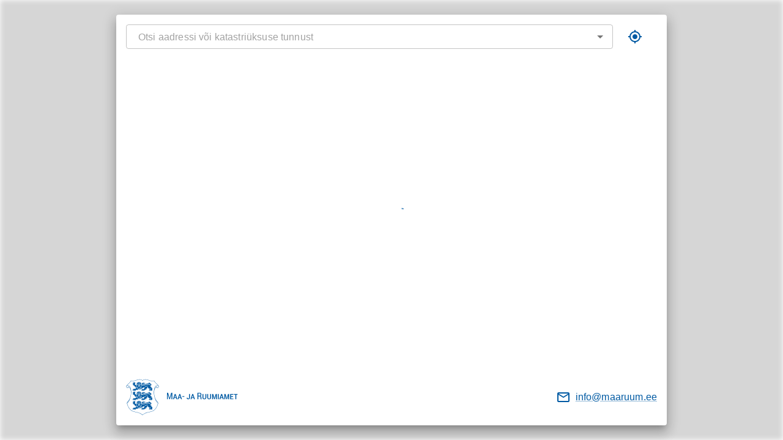

--- FILE ---
content_type: text/html
request_url: https://ky.kataster.ee/ky/78401:101:3751
body_size: 1097
content:
<!doctype html><html lang="en"><head><meta charset="utf-8"/><link rel="icon" href="/favicon.ico"/><meta name="viewport" content="width=device-width,initial-scale=1"/><meta name="theme-color" content="#000000"/><meta name="description" content="Otsi kiiresti teavet huvipakkuva katastriüksuse kohta!"/><link rel="apple-touch-icon" href="/logo192.png"/><link rel="manifest" href="/manifest.json"/><link rel="icon" type="image/x-icon" href="/favicon-32x32.png"><script src="/config.js"></script><script>var _paq=window._paq=window._paq||[];_paq.push(["trackPageView"]),_paq.push(["enableLinkTracking"]),function(){var e="https://stat.envir.ee/";_paq.push(["setTrackerUrl",e+"matomo.php"]),_paq.push(["setSiteId","109"]);var a=document,t=a.createElement("script"),p=a.getElementsByTagName("script")[0];t.async=!0,t.src=e+"matomo.js",p.parentNode.insertBefore(t,p)}()</script><noscript><p><img src="https://stat.envir.ee/matomo.php?idsite=109&amp;rec=1" style="border:0" alt=""/></p></noscript><title>Kiirpäring</title><script defer="defer" src="/static/js/main.dfb22683.js"></script></head><body><noscript>You need to enable JavaScript to run this app.</noscript><div id="root"></div></body></html>

--- FILE ---
content_type: application/javascript
request_url: https://ky.kataster.ee/config.js
body_size: -39
content:
// dummy placeholder, will be overwritten with env.yaml values

--- FILE ---
content_type: application/javascript
request_url: https://ky.kataster.ee/static/js/main.dfb22683.js
body_size: 702579
content:
/*! For license information please see main.dfb22683.js.LICENSE.txt */
!function(){var e={757:function(e,t,n){e.exports=n(727)},110:function(e,t,n){"use strict";var r=n(309),i={childContextTypes:!0,contextType:!0,contextTypes:!0,defaultProps:!0,displayName:!0,getDefaultProps:!0,getDerivedStateFromError:!0,getDerivedStateFromProps:!0,mixins:!0,propTypes:!0,type:!0},a={name:!0,length:!0,prototype:!0,caller:!0,callee:!0,arguments:!0,arity:!0},o={$$typeof:!0,compare:!0,defaultProps:!0,displayName:!0,propTypes:!0,type:!0},s={};function l(e){return r.isMemo(e)?o:s[e.$$typeof]||i}s[r.ForwardRef]={$$typeof:!0,render:!0,defaultProps:!0,displayName:!0,propTypes:!0},s[r.Memo]=o;var u=Object.defineProperty,c=Object.getOwnPropertyNames,d=Object.getOwnPropertySymbols,f=Object.getOwnPropertyDescriptor,h=Object.getPrototypeOf,p=Object.prototype;e.exports=function e(t,n,r){if("string"!==typeof n){if(p){var i=h(n);i&&i!==p&&e(t,i,r)}var o=c(n);d&&(o=o.concat(d(n)));for(var s=l(t),m=l(n),v=0;v<o.length;++v){var g=o[v];if(!a[g]&&(!r||!r[g])&&(!m||!m[g])&&(!s||!s[g])){var y=f(n,g);try{u(t,g,y)}catch(b){}}}}return t}},746:function(e,t){"use strict";var n="function"===typeof Symbol&&Symbol.for,r=n?Symbol.for("react.element"):60103,i=n?Symbol.for("react.portal"):60106,a=n?Symbol.for("react.fragment"):60107,o=n?Symbol.for("react.strict_mode"):60108,s=n?Symbol.for("react.profiler"):60114,l=n?Symbol.for("react.provider"):60109,u=n?Symbol.for("react.context"):60110,c=n?Symbol.for("react.async_mode"):60111,d=n?Symbol.for("react.concurrent_mode"):60111,f=n?Symbol.for("react.forward_ref"):60112,h=n?Symbol.for("react.suspense"):60113,p=n?Symbol.for("react.suspense_list"):60120,m=n?Symbol.for("react.memo"):60115,v=n?Symbol.for("react.lazy"):60116,g=n?Symbol.for("react.block"):60121,y=n?Symbol.for("react.fundamental"):60117,b=n?Symbol.for("react.responder"):60118,x=n?Symbol.for("react.scope"):60119;function w(e){if("object"===typeof e&&null!==e){var t=e.$$typeof;switch(t){case r:switch(e=e.type){case c:case d:case a:case s:case o:case h:return e;default:switch(e=e&&e.$$typeof){case u:case f:case v:case m:case l:return e;default:return t}}case i:return t}}}function k(e){return w(e)===d}t.AsyncMode=c,t.ConcurrentMode=d,t.ContextConsumer=u,t.ContextProvider=l,t.Element=r,t.ForwardRef=f,t.Fragment=a,t.Lazy=v,t.Memo=m,t.Portal=i,t.Profiler=s,t.StrictMode=o,t.Suspense=h,t.isAsyncMode=function(e){return k(e)||w(e)===c},t.isConcurrentMode=k,t.isContextConsumer=function(e){return w(e)===u},t.isContextProvider=function(e){return w(e)===l},t.isElement=function(e){return"object"===typeof e&&null!==e&&e.$$typeof===r},t.isForwardRef=function(e){return w(e)===f},t.isFragment=function(e){return w(e)===a},t.isLazy=function(e){return w(e)===v},t.isMemo=function(e){return w(e)===m},t.isPortal=function(e){return w(e)===i},t.isProfiler=function(e){return w(e)===s},t.isStrictMode=function(e){return w(e)===o},t.isSuspense=function(e){return w(e)===h},t.isValidElementType=function(e){return"string"===typeof e||"function"===typeof e||e===a||e===d||e===s||e===o||e===h||e===p||"object"===typeof e&&null!==e&&(e.$$typeof===v||e.$$typeof===m||e.$$typeof===l||e.$$typeof===u||e.$$typeof===f||e.$$typeof===y||e.$$typeof===b||e.$$typeof===x||e.$$typeof===g)},t.typeOf=w},309:function(e,t,n){"use strict";e.exports=n(746)},725:function(e){"use strict";var t=Object.getOwnPropertySymbols,n=Object.prototype.hasOwnProperty,r=Object.prototype.propertyIsEnumerable;function i(e){if(null===e||void 0===e)throw new TypeError("Object.assign cannot be called with null or undefined");return Object(e)}e.exports=function(){try{if(!Object.assign)return!1;var e=new String("abc");if(e[5]="de","5"===Object.getOwnPropertyNames(e)[0])return!1;for(var t={},n=0;n<10;n++)t["_"+String.fromCharCode(n)]=n;if("0123456789"!==Object.getOwnPropertyNames(t).map((function(e){return t[e]})).join(""))return!1;var r={};return"abcdefghijklmnopqrst".split("").forEach((function(e){r[e]=e})),"abcdefghijklmnopqrst"===Object.keys(Object.assign({},r)).join("")}catch(i){return!1}}()?Object.assign:function(e,a){for(var o,s,l=i(e),u=1;u<arguments.length;u++){for(var c in o=Object(arguments[u]))n.call(o,c)&&(l[c]=o[c]);if(t){s=t(o);for(var d=0;d<s.length;d++)r.call(o,s[d])&&(l[s[d]]=o[s[d]])}}return l}},463:function(e,t,n){"use strict";var r=n(791),i=n(725),a=n(296);function o(e){for(var t="https://reactjs.org/docs/error-decoder.html?invariant="+e,n=1;n<arguments.length;n++)t+="&args[]="+encodeURIComponent(arguments[n]);return"Minified React error #"+e+"; visit "+t+" for the full message or use the non-minified dev environment for full errors and additional helpful warnings."}if(!r)throw Error(o(227));var s=new Set,l={};function u(e,t){c(e,t),c(e+"Capture",t)}function c(e,t){for(l[e]=t,e=0;e<t.length;e++)s.add(t[e])}var d=!("undefined"===typeof window||"undefined"===typeof window.document||"undefined"===typeof window.document.createElement),f=/^[:A-Z_a-z\u00C0-\u00D6\u00D8-\u00F6\u00F8-\u02FF\u0370-\u037D\u037F-\u1FFF\u200C-\u200D\u2070-\u218F\u2C00-\u2FEF\u3001-\uD7FF\uF900-\uFDCF\uFDF0-\uFFFD][:A-Z_a-z\u00C0-\u00D6\u00D8-\u00F6\u00F8-\u02FF\u0370-\u037D\u037F-\u1FFF\u200C-\u200D\u2070-\u218F\u2C00-\u2FEF\u3001-\uD7FF\uF900-\uFDCF\uFDF0-\uFFFD\-.0-9\u00B7\u0300-\u036F\u203F-\u2040]*$/,h=Object.prototype.hasOwnProperty,p={},m={};function v(e,t,n,r,i,a,o){this.acceptsBooleans=2===t||3===t||4===t,this.attributeName=r,this.attributeNamespace=i,this.mustUseProperty=n,this.propertyName=e,this.type=t,this.sanitizeURL=a,this.removeEmptyString=o}var g={};"children dangerouslySetInnerHTML defaultValue defaultChecked innerHTML suppressContentEditableWarning suppressHydrationWarning style".split(" ").forEach((function(e){g[e]=new v(e,0,!1,e,null,!1,!1)})),[["acceptCharset","accept-charset"],["className","class"],["htmlFor","for"],["httpEquiv","http-equiv"]].forEach((function(e){var t=e[0];g[t]=new v(t,1,!1,e[1],null,!1,!1)})),["contentEditable","draggable","spellCheck","value"].forEach((function(e){g[e]=new v(e,2,!1,e.toLowerCase(),null,!1,!1)})),["autoReverse","externalResourcesRequired","focusable","preserveAlpha"].forEach((function(e){g[e]=new v(e,2,!1,e,null,!1,!1)})),"allowFullScreen async autoFocus autoPlay controls default defer disabled disablePictureInPicture disableRemotePlayback formNoValidate hidden loop noModule noValidate open playsInline readOnly required reversed scoped seamless itemScope".split(" ").forEach((function(e){g[e]=new v(e,3,!1,e.toLowerCase(),null,!1,!1)})),["checked","multiple","muted","selected"].forEach((function(e){g[e]=new v(e,3,!0,e,null,!1,!1)})),["capture","download"].forEach((function(e){g[e]=new v(e,4,!1,e,null,!1,!1)})),["cols","rows","size","span"].forEach((function(e){g[e]=new v(e,6,!1,e,null,!1,!1)})),["rowSpan","start"].forEach((function(e){g[e]=new v(e,5,!1,e.toLowerCase(),null,!1,!1)}));var y=/[\-:]([a-z])/g;function b(e){return e[1].toUpperCase()}function x(e,t,n,r){var i=g.hasOwnProperty(t)?g[t]:null;(null!==i?0===i.type:!r&&(2<t.length&&("o"===t[0]||"O"===t[0])&&("n"===t[1]||"N"===t[1])))||(function(e,t,n,r){if(null===t||"undefined"===typeof t||function(e,t,n,r){if(null!==n&&0===n.type)return!1;switch(typeof t){case"function":case"symbol":return!0;case"boolean":return!r&&(null!==n?!n.acceptsBooleans:"data-"!==(e=e.toLowerCase().slice(0,5))&&"aria-"!==e);default:return!1}}(e,t,n,r))return!0;if(r)return!1;if(null!==n)switch(n.type){case 3:return!t;case 4:return!1===t;case 5:return isNaN(t);case 6:return isNaN(t)||1>t}return!1}(t,n,i,r)&&(n=null),r||null===i?function(e){return!!h.call(m,e)||!h.call(p,e)&&(f.test(e)?m[e]=!0:(p[e]=!0,!1))}(t)&&(null===n?e.removeAttribute(t):e.setAttribute(t,""+n)):i.mustUseProperty?e[i.propertyName]=null===n?3!==i.type&&"":n:(t=i.attributeName,r=i.attributeNamespace,null===n?e.removeAttribute(t):(n=3===(i=i.type)||4===i&&!0===n?"":""+n,r?e.setAttributeNS(r,t,n):e.setAttribute(t,n))))}"accent-height alignment-baseline arabic-form baseline-shift cap-height clip-path clip-rule color-interpolation color-interpolation-filters color-profile color-rendering dominant-baseline enable-background fill-opacity fill-rule flood-color flood-opacity font-family font-size font-size-adjust font-stretch font-style font-variant font-weight glyph-name glyph-orientation-horizontal glyph-orientation-vertical horiz-adv-x horiz-origin-x image-rendering letter-spacing lighting-color marker-end marker-mid marker-start overline-position overline-thickness paint-order panose-1 pointer-events rendering-intent shape-rendering stop-color stop-opacity strikethrough-position strikethrough-thickness stroke-dasharray stroke-dashoffset stroke-linecap stroke-linejoin stroke-miterlimit stroke-opacity stroke-width text-anchor text-decoration text-rendering underline-position underline-thickness unicode-bidi unicode-range units-per-em v-alphabetic v-hanging v-ideographic v-mathematical vector-effect vert-adv-y vert-origin-x vert-origin-y word-spacing writing-mode xmlns:xlink x-height".split(" ").forEach((function(e){var t=e.replace(y,b);g[t]=new v(t,1,!1,e,null,!1,!1)})),"xlink:actuate xlink:arcrole xlink:role xlink:show xlink:title xlink:type".split(" ").forEach((function(e){var t=e.replace(y,b);g[t]=new v(t,1,!1,e,"http://www.w3.org/1999/xlink",!1,!1)})),["xml:base","xml:lang","xml:space"].forEach((function(e){var t=e.replace(y,b);g[t]=new v(t,1,!1,e,"http://www.w3.org/XML/1998/namespace",!1,!1)})),["tabIndex","crossOrigin"].forEach((function(e){g[e]=new v(e,1,!1,e.toLowerCase(),null,!1,!1)})),g.xlinkHref=new v("xlinkHref",1,!1,"xlink:href","http://www.w3.org/1999/xlink",!0,!1),["src","href","action","formAction"].forEach((function(e){g[e]=new v(e,1,!1,e.toLowerCase(),null,!0,!0)}));var w=r.__SECRET_INTERNALS_DO_NOT_USE_OR_YOU_WILL_BE_FIRED,k=60103,M=60106,S=60107,C=60108,E=60114,O=60109,P=60110,R=60112,_=60113,j=60120,N=60115,T=60116,L=60121,I=60128,A=60129,z=60130,F=60131;if("function"===typeof Symbol&&Symbol.for){var D=Symbol.for;k=D("react.element"),M=D("react.portal"),S=D("react.fragment"),C=D("react.strict_mode"),E=D("react.profiler"),O=D("react.provider"),P=D("react.context"),R=D("react.forward_ref"),_=D("react.suspense"),j=D("react.suspense_list"),N=D("react.memo"),T=D("react.lazy"),L=D("react.block"),D("react.scope"),I=D("react.opaque.id"),A=D("react.debug_trace_mode"),z=D("react.offscreen"),F=D("react.legacy_hidden")}var W,B="function"===typeof Symbol&&Symbol.iterator;function U(e){return null===e||"object"!==typeof e?null:"function"===typeof(e=B&&e[B]||e["@@iterator"])?e:null}function q(e){if(void 0===W)try{throw Error()}catch(n){var t=n.stack.trim().match(/\n( *(at )?)/);W=t&&t[1]||""}return"\n"+W+e}var H=!1;function V(e,t){if(!e||H)return"";H=!0;var n=Error.prepareStackTrace;Error.prepareStackTrace=void 0;try{if(t)if(t=function(){throw Error()},Object.defineProperty(t.prototype,"props",{set:function(){throw Error()}}),"object"===typeof Reflect&&Reflect.construct){try{Reflect.construct(t,[])}catch(l){var r=l}Reflect.construct(e,[],t)}else{try{t.call()}catch(l){r=l}e.call(t.prototype)}else{try{throw Error()}catch(l){r=l}e()}}catch(l){if(l&&r&&"string"===typeof l.stack){for(var i=l.stack.split("\n"),a=r.stack.split("\n"),o=i.length-1,s=a.length-1;1<=o&&0<=s&&i[o]!==a[s];)s--;for(;1<=o&&0<=s;o--,s--)if(i[o]!==a[s]){if(1!==o||1!==s)do{if(o--,0>--s||i[o]!==a[s])return"\n"+i[o].replace(" at new "," at ")}while(1<=o&&0<=s);break}}}finally{H=!1,Error.prepareStackTrace=n}return(e=e?e.displayName||e.name:"")?q(e):""}function G(e){switch(e.tag){case 5:return q(e.type);case 16:return q("Lazy");case 13:return q("Suspense");case 19:return q("SuspenseList");case 0:case 2:case 15:return e=V(e.type,!1);case 11:return e=V(e.type.render,!1);case 22:return e=V(e.type._render,!1);case 1:return e=V(e.type,!0);default:return""}}function K(e){if(null==e)return null;if("function"===typeof e)return e.displayName||e.name||null;if("string"===typeof e)return e;switch(e){case S:return"Fragment";case M:return"Portal";case E:return"Profiler";case C:return"StrictMode";case _:return"Suspense";case j:return"SuspenseList"}if("object"===typeof e)switch(e.$$typeof){case P:return(e.displayName||"Context")+".Consumer";case O:return(e._context.displayName||"Context")+".Provider";case R:var t=e.render;return t=t.displayName||t.name||"",e.displayName||(""!==t?"ForwardRef("+t+")":"ForwardRef");case N:return K(e.type);case L:return K(e._render);case T:t=e._payload,e=e._init;try{return K(e(t))}catch(n){}}return null}function $(e){switch(typeof e){case"boolean":case"number":case"object":case"string":case"undefined":return e;default:return""}}function X(e){var t=e.type;return(e=e.nodeName)&&"input"===e.toLowerCase()&&("checkbox"===t||"radio"===t)}function Q(e){e._valueTracker||(e._valueTracker=function(e){var t=X(e)?"checked":"value",n=Object.getOwnPropertyDescriptor(e.constructor.prototype,t),r=""+e[t];if(!e.hasOwnProperty(t)&&"undefined"!==typeof n&&"function"===typeof n.get&&"function"===typeof n.set){var i=n.get,a=n.set;return Object.defineProperty(e,t,{configurable:!0,get:function(){return i.call(this)},set:function(e){r=""+e,a.call(this,e)}}),Object.defineProperty(e,t,{enumerable:n.enumerable}),{getValue:function(){return r},setValue:function(e){r=""+e},stopTracking:function(){e._valueTracker=null,delete e[t]}}}}(e))}function Y(e){if(!e)return!1;var t=e._valueTracker;if(!t)return!0;var n=t.getValue(),r="";return e&&(r=X(e)?e.checked?"true":"false":e.value),(e=r)!==n&&(t.setValue(e),!0)}function Z(e){if("undefined"===typeof(e=e||("undefined"!==typeof document?document:void 0)))return null;try{return e.activeElement||e.body}catch(t){return e.body}}function J(e,t){var n=t.checked;return i({},t,{defaultChecked:void 0,defaultValue:void 0,value:void 0,checked:null!=n?n:e._wrapperState.initialChecked})}function ee(e,t){var n=null==t.defaultValue?"":t.defaultValue,r=null!=t.checked?t.checked:t.defaultChecked;n=$(null!=t.value?t.value:n),e._wrapperState={initialChecked:r,initialValue:n,controlled:"checkbox"===t.type||"radio"===t.type?null!=t.checked:null!=t.value}}function te(e,t){null!=(t=t.checked)&&x(e,"checked",t,!1)}function ne(e,t){te(e,t);var n=$(t.value),r=t.type;if(null!=n)"number"===r?(0===n&&""===e.value||e.value!=n)&&(e.value=""+n):e.value!==""+n&&(e.value=""+n);else if("submit"===r||"reset"===r)return void e.removeAttribute("value");t.hasOwnProperty("value")?ie(e,t.type,n):t.hasOwnProperty("defaultValue")&&ie(e,t.type,$(t.defaultValue)),null==t.checked&&null!=t.defaultChecked&&(e.defaultChecked=!!t.defaultChecked)}function re(e,t,n){if(t.hasOwnProperty("value")||t.hasOwnProperty("defaultValue")){var r=t.type;if(!("submit"!==r&&"reset"!==r||void 0!==t.value&&null!==t.value))return;t=""+e._wrapperState.initialValue,n||t===e.value||(e.value=t),e.defaultValue=t}""!==(n=e.name)&&(e.name=""),e.defaultChecked=!!e._wrapperState.initialChecked,""!==n&&(e.name=n)}function ie(e,t,n){"number"===t&&Z(e.ownerDocument)===e||(null==n?e.defaultValue=""+e._wrapperState.initialValue:e.defaultValue!==""+n&&(e.defaultValue=""+n))}function ae(e,t){return e=i({children:void 0},t),(t=function(e){var t="";return r.Children.forEach(e,(function(e){null!=e&&(t+=e)})),t}(t.children))&&(e.children=t),e}function oe(e,t,n,r){if(e=e.options,t){t={};for(var i=0;i<n.length;i++)t["$"+n[i]]=!0;for(n=0;n<e.length;n++)i=t.hasOwnProperty("$"+e[n].value),e[n].selected!==i&&(e[n].selected=i),i&&r&&(e[n].defaultSelected=!0)}else{for(n=""+$(n),t=null,i=0;i<e.length;i++){if(e[i].value===n)return e[i].selected=!0,void(r&&(e[i].defaultSelected=!0));null!==t||e[i].disabled||(t=e[i])}null!==t&&(t.selected=!0)}}function se(e,t){if(null!=t.dangerouslySetInnerHTML)throw Error(o(91));return i({},t,{value:void 0,defaultValue:void 0,children:""+e._wrapperState.initialValue})}function le(e,t){var n=t.value;if(null==n){if(n=t.children,t=t.defaultValue,null!=n){if(null!=t)throw Error(o(92));if(Array.isArray(n)){if(!(1>=n.length))throw Error(o(93));n=n[0]}t=n}null==t&&(t=""),n=t}e._wrapperState={initialValue:$(n)}}function ue(e,t){var n=$(t.value),r=$(t.defaultValue);null!=n&&((n=""+n)!==e.value&&(e.value=n),null==t.defaultValue&&e.defaultValue!==n&&(e.defaultValue=n)),null!=r&&(e.defaultValue=""+r)}function ce(e){var t=e.textContent;t===e._wrapperState.initialValue&&""!==t&&null!==t&&(e.value=t)}var de="http://www.w3.org/1999/xhtml",fe="http://www.w3.org/2000/svg";function he(e){switch(e){case"svg":return"http://www.w3.org/2000/svg";case"math":return"http://www.w3.org/1998/Math/MathML";default:return"http://www.w3.org/1999/xhtml"}}function pe(e,t){return null==e||"http://www.w3.org/1999/xhtml"===e?he(t):"http://www.w3.org/2000/svg"===e&&"foreignObject"===t?"http://www.w3.org/1999/xhtml":e}var me,ve,ge=(ve=function(e,t){if(e.namespaceURI!==fe||"innerHTML"in e)e.innerHTML=t;else{for((me=me||document.createElement("div")).innerHTML="<svg>"+t.valueOf().toString()+"</svg>",t=me.firstChild;e.firstChild;)e.removeChild(e.firstChild);for(;t.firstChild;)e.appendChild(t.firstChild)}},"undefined"!==typeof MSApp&&MSApp.execUnsafeLocalFunction?function(e,t,n,r){MSApp.execUnsafeLocalFunction((function(){return ve(e,t)}))}:ve);function ye(e,t){if(t){var n=e.firstChild;if(n&&n===e.lastChild&&3===n.nodeType)return void(n.nodeValue=t)}e.textContent=t}var be={animationIterationCount:!0,borderImageOutset:!0,borderImageSlice:!0,borderImageWidth:!0,boxFlex:!0,boxFlexGroup:!0,boxOrdinalGroup:!0,columnCount:!0,columns:!0,flex:!0,flexGrow:!0,flexPositive:!0,flexShrink:!0,flexNegative:!0,flexOrder:!0,gridArea:!0,gridRow:!0,gridRowEnd:!0,gridRowSpan:!0,gridRowStart:!0,gridColumn:!0,gridColumnEnd:!0,gridColumnSpan:!0,gridColumnStart:!0,fontWeight:!0,lineClamp:!0,lineHeight:!0,opacity:!0,order:!0,orphans:!0,tabSize:!0,widows:!0,zIndex:!0,zoom:!0,fillOpacity:!0,floodOpacity:!0,stopOpacity:!0,strokeDasharray:!0,strokeDashoffset:!0,strokeMiterlimit:!0,strokeOpacity:!0,strokeWidth:!0},xe=["Webkit","ms","Moz","O"];function we(e,t,n){return null==t||"boolean"===typeof t||""===t?"":n||"number"!==typeof t||0===t||be.hasOwnProperty(e)&&be[e]?(""+t).trim():t+"px"}function ke(e,t){for(var n in e=e.style,t)if(t.hasOwnProperty(n)){var r=0===n.indexOf("--"),i=we(n,t[n],r);"float"===n&&(n="cssFloat"),r?e.setProperty(n,i):e[n]=i}}Object.keys(be).forEach((function(e){xe.forEach((function(t){t=t+e.charAt(0).toUpperCase()+e.substring(1),be[t]=be[e]}))}));var Me=i({menuitem:!0},{area:!0,base:!0,br:!0,col:!0,embed:!0,hr:!0,img:!0,input:!0,keygen:!0,link:!0,meta:!0,param:!0,source:!0,track:!0,wbr:!0});function Se(e,t){if(t){if(Me[e]&&(null!=t.children||null!=t.dangerouslySetInnerHTML))throw Error(o(137,e));if(null!=t.dangerouslySetInnerHTML){if(null!=t.children)throw Error(o(60));if("object"!==typeof t.dangerouslySetInnerHTML||!("__html"in t.dangerouslySetInnerHTML))throw Error(o(61))}if(null!=t.style&&"object"!==typeof t.style)throw Error(o(62))}}function Ce(e,t){if(-1===e.indexOf("-"))return"string"===typeof t.is;switch(e){case"annotation-xml":case"color-profile":case"font-face":case"font-face-src":case"font-face-uri":case"font-face-format":case"font-face-name":case"missing-glyph":return!1;default:return!0}}function Ee(e){return(e=e.target||e.srcElement||window).correspondingUseElement&&(e=e.correspondingUseElement),3===e.nodeType?e.parentNode:e}var Oe=null,Pe=null,Re=null;function _e(e){if(e=ri(e)){if("function"!==typeof Oe)throw Error(o(280));var t=e.stateNode;t&&(t=ai(t),Oe(e.stateNode,e.type,t))}}function je(e){Pe?Re?Re.push(e):Re=[e]:Pe=e}function Ne(){if(Pe){var e=Pe,t=Re;if(Re=Pe=null,_e(e),t)for(e=0;e<t.length;e++)_e(t[e])}}function Te(e,t){return e(t)}function Le(e,t,n,r,i){return e(t,n,r,i)}function Ie(){}var Ae=Te,ze=!1,Fe=!1;function De(){null===Pe&&null===Re||(Ie(),Ne())}function We(e,t){var n=e.stateNode;if(null===n)return null;var r=ai(n);if(null===r)return null;n=r[t];e:switch(t){case"onClick":case"onClickCapture":case"onDoubleClick":case"onDoubleClickCapture":case"onMouseDown":case"onMouseDownCapture":case"onMouseMove":case"onMouseMoveCapture":case"onMouseUp":case"onMouseUpCapture":case"onMouseEnter":(r=!r.disabled)||(r=!("button"===(e=e.type)||"input"===e||"select"===e||"textarea"===e)),e=!r;break e;default:e=!1}if(e)return null;if(n&&"function"!==typeof n)throw Error(o(231,t,typeof n));return n}var Be=!1;if(d)try{var Ue={};Object.defineProperty(Ue,"passive",{get:function(){Be=!0}}),window.addEventListener("test",Ue,Ue),window.removeEventListener("test",Ue,Ue)}catch(ve){Be=!1}function qe(e,t,n,r,i,a,o,s,l){var u=Array.prototype.slice.call(arguments,3);try{t.apply(n,u)}catch(c){this.onError(c)}}var He=!1,Ve=null,Ge=!1,Ke=null,$e={onError:function(e){He=!0,Ve=e}};function Xe(e,t,n,r,i,a,o,s,l){He=!1,Ve=null,qe.apply($e,arguments)}function Qe(e){var t=e,n=e;if(e.alternate)for(;t.return;)t=t.return;else{e=t;do{0!==(1026&(t=e).flags)&&(n=t.return),e=t.return}while(e)}return 3===t.tag?n:null}function Ye(e){if(13===e.tag){var t=e.memoizedState;if(null===t&&(null!==(e=e.alternate)&&(t=e.memoizedState)),null!==t)return t.dehydrated}return null}function Ze(e){if(Qe(e)!==e)throw Error(o(188))}function Je(e){if(e=function(e){var t=e.alternate;if(!t){if(null===(t=Qe(e)))throw Error(o(188));return t!==e?null:e}for(var n=e,r=t;;){var i=n.return;if(null===i)break;var a=i.alternate;if(null===a){if(null!==(r=i.return)){n=r;continue}break}if(i.child===a.child){for(a=i.child;a;){if(a===n)return Ze(i),e;if(a===r)return Ze(i),t;a=a.sibling}throw Error(o(188))}if(n.return!==r.return)n=i,r=a;else{for(var s=!1,l=i.child;l;){if(l===n){s=!0,n=i,r=a;break}if(l===r){s=!0,r=i,n=a;break}l=l.sibling}if(!s){for(l=a.child;l;){if(l===n){s=!0,n=a,r=i;break}if(l===r){s=!0,r=a,n=i;break}l=l.sibling}if(!s)throw Error(o(189))}}if(n.alternate!==r)throw Error(o(190))}if(3!==n.tag)throw Error(o(188));return n.stateNode.current===n?e:t}(e),!e)return null;for(var t=e;;){if(5===t.tag||6===t.tag)return t;if(t.child)t.child.return=t,t=t.child;else{if(t===e)break;for(;!t.sibling;){if(!t.return||t.return===e)return null;t=t.return}t.sibling.return=t.return,t=t.sibling}}return null}function et(e,t){for(var n=e.alternate;null!==t;){if(t===e||t===n)return!0;t=t.return}return!1}var tt,nt,rt,it,at=!1,ot=[],st=null,lt=null,ut=null,ct=new Map,dt=new Map,ft=[],ht="mousedown mouseup touchcancel touchend touchstart auxclick dblclick pointercancel pointerdown pointerup dragend dragstart drop compositionend compositionstart keydown keypress keyup input textInput copy cut paste click change contextmenu reset submit".split(" ");function pt(e,t,n,r,i){return{blockedOn:e,domEventName:t,eventSystemFlags:16|n,nativeEvent:i,targetContainers:[r]}}function mt(e,t){switch(e){case"focusin":case"focusout":st=null;break;case"dragenter":case"dragleave":lt=null;break;case"mouseover":case"mouseout":ut=null;break;case"pointerover":case"pointerout":ct.delete(t.pointerId);break;case"gotpointercapture":case"lostpointercapture":dt.delete(t.pointerId)}}function vt(e,t,n,r,i,a){return null===e||e.nativeEvent!==a?(e=pt(t,n,r,i,a),null!==t&&(null!==(t=ri(t))&&nt(t)),e):(e.eventSystemFlags|=r,t=e.targetContainers,null!==i&&-1===t.indexOf(i)&&t.push(i),e)}function gt(e){var t=ni(e.target);if(null!==t){var n=Qe(t);if(null!==n)if(13===(t=n.tag)){if(null!==(t=Ye(n)))return e.blockedOn=t,void it(e.lanePriority,(function(){a.unstable_runWithPriority(e.priority,(function(){rt(n)}))}))}else if(3===t&&n.stateNode.hydrate)return void(e.blockedOn=3===n.tag?n.stateNode.containerInfo:null)}e.blockedOn=null}function yt(e){if(null!==e.blockedOn)return!1;for(var t=e.targetContainers;0<t.length;){var n=Jt(e.domEventName,e.eventSystemFlags,t[0],e.nativeEvent);if(null!==n)return null!==(t=ri(n))&&nt(t),e.blockedOn=n,!1;t.shift()}return!0}function bt(e,t,n){yt(e)&&n.delete(t)}function xt(){for(at=!1;0<ot.length;){var e=ot[0];if(null!==e.blockedOn){null!==(e=ri(e.blockedOn))&&tt(e);break}for(var t=e.targetContainers;0<t.length;){var n=Jt(e.domEventName,e.eventSystemFlags,t[0],e.nativeEvent);if(null!==n){e.blockedOn=n;break}t.shift()}null===e.blockedOn&&ot.shift()}null!==st&&yt(st)&&(st=null),null!==lt&&yt(lt)&&(lt=null),null!==ut&&yt(ut)&&(ut=null),ct.forEach(bt),dt.forEach(bt)}function wt(e,t){e.blockedOn===t&&(e.blockedOn=null,at||(at=!0,a.unstable_scheduleCallback(a.unstable_NormalPriority,xt)))}function kt(e){function t(t){return wt(t,e)}if(0<ot.length){wt(ot[0],e);for(var n=1;n<ot.length;n++){var r=ot[n];r.blockedOn===e&&(r.blockedOn=null)}}for(null!==st&&wt(st,e),null!==lt&&wt(lt,e),null!==ut&&wt(ut,e),ct.forEach(t),dt.forEach(t),n=0;n<ft.length;n++)(r=ft[n]).blockedOn===e&&(r.blockedOn=null);for(;0<ft.length&&null===(n=ft[0]).blockedOn;)gt(n),null===n.blockedOn&&ft.shift()}function Mt(e,t){var n={};return n[e.toLowerCase()]=t.toLowerCase(),n["Webkit"+e]="webkit"+t,n["Moz"+e]="moz"+t,n}var St={animationend:Mt("Animation","AnimationEnd"),animationiteration:Mt("Animation","AnimationIteration"),animationstart:Mt("Animation","AnimationStart"),transitionend:Mt("Transition","TransitionEnd")},Ct={},Et={};function Ot(e){if(Ct[e])return Ct[e];if(!St[e])return e;var t,n=St[e];for(t in n)if(n.hasOwnProperty(t)&&t in Et)return Ct[e]=n[t];return e}d&&(Et=document.createElement("div").style,"AnimationEvent"in window||(delete St.animationend.animation,delete St.animationiteration.animation,delete St.animationstart.animation),"TransitionEvent"in window||delete St.transitionend.transition);var Pt=Ot("animationend"),Rt=Ot("animationiteration"),_t=Ot("animationstart"),jt=Ot("transitionend"),Nt=new Map,Tt=new Map,Lt=["abort","abort",Pt,"animationEnd",Rt,"animationIteration",_t,"animationStart","canplay","canPlay","canplaythrough","canPlayThrough","durationchange","durationChange","emptied","emptied","encrypted","encrypted","ended","ended","error","error","gotpointercapture","gotPointerCapture","load","load","loadeddata","loadedData","loadedmetadata","loadedMetadata","loadstart","loadStart","lostpointercapture","lostPointerCapture","playing","playing","progress","progress","seeking","seeking","stalled","stalled","suspend","suspend","timeupdate","timeUpdate",jt,"transitionEnd","waiting","waiting"];function It(e,t){for(var n=0;n<e.length;n+=2){var r=e[n],i=e[n+1];i="on"+(i[0].toUpperCase()+i.slice(1)),Tt.set(r,t),Nt.set(r,i),u(i,[r])}}(0,a.unstable_now)();var At=8;function zt(e){if(0!==(1&e))return At=15,1;if(0!==(2&e))return At=14,2;if(0!==(4&e))return At=13,4;var t=24&e;return 0!==t?(At=12,t):0!==(32&e)?(At=11,32):0!==(t=192&e)?(At=10,t):0!==(256&e)?(At=9,256):0!==(t=3584&e)?(At=8,t):0!==(4096&e)?(At=7,4096):0!==(t=4186112&e)?(At=6,t):0!==(t=62914560&e)?(At=5,t):67108864&e?(At=4,67108864):0!==(134217728&e)?(At=3,134217728):0!==(t=805306368&e)?(At=2,t):0!==(1073741824&e)?(At=1,1073741824):(At=8,e)}function Ft(e,t){var n=e.pendingLanes;if(0===n)return At=0;var r=0,i=0,a=e.expiredLanes,o=e.suspendedLanes,s=e.pingedLanes;if(0!==a)r=a,i=At=15;else if(0!==(a=134217727&n)){var l=a&~o;0!==l?(r=zt(l),i=At):0!==(s&=a)&&(r=zt(s),i=At)}else 0!==(a=n&~o)?(r=zt(a),i=At):0!==s&&(r=zt(s),i=At);if(0===r)return 0;if(r=n&((0>(r=31-Ht(r))?0:1<<r)<<1)-1,0!==t&&t!==r&&0===(t&o)){if(zt(t),i<=At)return t;At=i}if(0!==(t=e.entangledLanes))for(e=e.entanglements,t&=r;0<t;)i=1<<(n=31-Ht(t)),r|=e[n],t&=~i;return r}function Dt(e){return 0!==(e=-1073741825&e.pendingLanes)?e:1073741824&e?1073741824:0}function Wt(e,t){switch(e){case 15:return 1;case 14:return 2;case 12:return 0===(e=Bt(24&~t))?Wt(10,t):e;case 10:return 0===(e=Bt(192&~t))?Wt(8,t):e;case 8:return 0===(e=Bt(3584&~t))&&(0===(e=Bt(4186112&~t))&&(e=512)),e;case 2:return 0===(t=Bt(805306368&~t))&&(t=268435456),t}throw Error(o(358,e))}function Bt(e){return e&-e}function Ut(e){for(var t=[],n=0;31>n;n++)t.push(e);return t}function qt(e,t,n){e.pendingLanes|=t;var r=t-1;e.suspendedLanes&=r,e.pingedLanes&=r,(e=e.eventTimes)[t=31-Ht(t)]=n}var Ht=Math.clz32?Math.clz32:function(e){return 0===e?32:31-(Vt(e)/Gt|0)|0},Vt=Math.log,Gt=Math.LN2;var Kt=a.unstable_UserBlockingPriority,$t=a.unstable_runWithPriority,Xt=!0;function Qt(e,t,n,r){ze||Ie();var i=Zt,a=ze;ze=!0;try{Le(i,e,t,n,r)}finally{(ze=a)||De()}}function Yt(e,t,n,r){$t(Kt,Zt.bind(null,e,t,n,r))}function Zt(e,t,n,r){var i;if(Xt)if((i=0===(4&t))&&0<ot.length&&-1<ht.indexOf(e))e=pt(null,e,t,n,r),ot.push(e);else{var a=Jt(e,t,n,r);if(null===a)i&&mt(e,r);else{if(i){if(-1<ht.indexOf(e))return e=pt(a,e,t,n,r),void ot.push(e);if(function(e,t,n,r,i){switch(t){case"focusin":return st=vt(st,e,t,n,r,i),!0;case"dragenter":return lt=vt(lt,e,t,n,r,i),!0;case"mouseover":return ut=vt(ut,e,t,n,r,i),!0;case"pointerover":var a=i.pointerId;return ct.set(a,vt(ct.get(a)||null,e,t,n,r,i)),!0;case"gotpointercapture":return a=i.pointerId,dt.set(a,vt(dt.get(a)||null,e,t,n,r,i)),!0}return!1}(a,e,t,n,r))return;mt(e,r)}Ir(e,t,r,null,n)}}}function Jt(e,t,n,r){var i=Ee(r);if(null!==(i=ni(i))){var a=Qe(i);if(null===a)i=null;else{var o=a.tag;if(13===o){if(null!==(i=Ye(a)))return i;i=null}else if(3===o){if(a.stateNode.hydrate)return 3===a.tag?a.stateNode.containerInfo:null;i=null}else a!==i&&(i=null)}}return Ir(e,t,r,i,n),null}var en=null,tn=null,nn=null;function rn(){if(nn)return nn;var e,t,n=tn,r=n.length,i="value"in en?en.value:en.textContent,a=i.length;for(e=0;e<r&&n[e]===i[e];e++);var o=r-e;for(t=1;t<=o&&n[r-t]===i[a-t];t++);return nn=i.slice(e,1<t?1-t:void 0)}function an(e){var t=e.keyCode;return"charCode"in e?0===(e=e.charCode)&&13===t&&(e=13):e=t,10===e&&(e=13),32<=e||13===e?e:0}function on(){return!0}function sn(){return!1}function ln(e){function t(t,n,r,i,a){for(var o in this._reactName=t,this._targetInst=r,this.type=n,this.nativeEvent=i,this.target=a,this.currentTarget=null,e)e.hasOwnProperty(o)&&(t=e[o],this[o]=t?t(i):i[o]);return this.isDefaultPrevented=(null!=i.defaultPrevented?i.defaultPrevented:!1===i.returnValue)?on:sn,this.isPropagationStopped=sn,this}return i(t.prototype,{preventDefault:function(){this.defaultPrevented=!0;var e=this.nativeEvent;e&&(e.preventDefault?e.preventDefault():"unknown"!==typeof e.returnValue&&(e.returnValue=!1),this.isDefaultPrevented=on)},stopPropagation:function(){var e=this.nativeEvent;e&&(e.stopPropagation?e.stopPropagation():"unknown"!==typeof e.cancelBubble&&(e.cancelBubble=!0),this.isPropagationStopped=on)},persist:function(){},isPersistent:on}),t}var un,cn,dn,fn={eventPhase:0,bubbles:0,cancelable:0,timeStamp:function(e){return e.timeStamp||Date.now()},defaultPrevented:0,isTrusted:0},hn=ln(fn),pn=i({},fn,{view:0,detail:0}),mn=ln(pn),vn=i({},pn,{screenX:0,screenY:0,clientX:0,clientY:0,pageX:0,pageY:0,ctrlKey:0,shiftKey:0,altKey:0,metaKey:0,getModifierState:Pn,button:0,buttons:0,relatedTarget:function(e){return void 0===e.relatedTarget?e.fromElement===e.srcElement?e.toElement:e.fromElement:e.relatedTarget},movementX:function(e){return"movementX"in e?e.movementX:(e!==dn&&(dn&&"mousemove"===e.type?(un=e.screenX-dn.screenX,cn=e.screenY-dn.screenY):cn=un=0,dn=e),un)},movementY:function(e){return"movementY"in e?e.movementY:cn}}),gn=ln(vn),yn=ln(i({},vn,{dataTransfer:0})),bn=ln(i({},pn,{relatedTarget:0})),xn=ln(i({},fn,{animationName:0,elapsedTime:0,pseudoElement:0})),wn=i({},fn,{clipboardData:function(e){return"clipboardData"in e?e.clipboardData:window.clipboardData}}),kn=ln(wn),Mn=ln(i({},fn,{data:0})),Sn={Esc:"Escape",Spacebar:" ",Left:"ArrowLeft",Up:"ArrowUp",Right:"ArrowRight",Down:"ArrowDown",Del:"Delete",Win:"OS",Menu:"ContextMenu",Apps:"ContextMenu",Scroll:"ScrollLock",MozPrintableKey:"Unidentified"},Cn={8:"Backspace",9:"Tab",12:"Clear",13:"Enter",16:"Shift",17:"Control",18:"Alt",19:"Pause",20:"CapsLock",27:"Escape",32:" ",33:"PageUp",34:"PageDown",35:"End",36:"Home",37:"ArrowLeft",38:"ArrowUp",39:"ArrowRight",40:"ArrowDown",45:"Insert",46:"Delete",112:"F1",113:"F2",114:"F3",115:"F4",116:"F5",117:"F6",118:"F7",119:"F8",120:"F9",121:"F10",122:"F11",123:"F12",144:"NumLock",145:"ScrollLock",224:"Meta"},En={Alt:"altKey",Control:"ctrlKey",Meta:"metaKey",Shift:"shiftKey"};function On(e){var t=this.nativeEvent;return t.getModifierState?t.getModifierState(e):!!(e=En[e])&&!!t[e]}function Pn(){return On}var Rn=i({},pn,{key:function(e){if(e.key){var t=Sn[e.key]||e.key;if("Unidentified"!==t)return t}return"keypress"===e.type?13===(e=an(e))?"Enter":String.fromCharCode(e):"keydown"===e.type||"keyup"===e.type?Cn[e.keyCode]||"Unidentified":""},code:0,location:0,ctrlKey:0,shiftKey:0,altKey:0,metaKey:0,repeat:0,locale:0,getModifierState:Pn,charCode:function(e){return"keypress"===e.type?an(e):0},keyCode:function(e){return"keydown"===e.type||"keyup"===e.type?e.keyCode:0},which:function(e){return"keypress"===e.type?an(e):"keydown"===e.type||"keyup"===e.type?e.keyCode:0}}),_n=ln(Rn),jn=ln(i({},vn,{pointerId:0,width:0,height:0,pressure:0,tangentialPressure:0,tiltX:0,tiltY:0,twist:0,pointerType:0,isPrimary:0})),Nn=ln(i({},pn,{touches:0,targetTouches:0,changedTouches:0,altKey:0,metaKey:0,ctrlKey:0,shiftKey:0,getModifierState:Pn})),Tn=ln(i({},fn,{propertyName:0,elapsedTime:0,pseudoElement:0})),Ln=i({},vn,{deltaX:function(e){return"deltaX"in e?e.deltaX:"wheelDeltaX"in e?-e.wheelDeltaX:0},deltaY:function(e){return"deltaY"in e?e.deltaY:"wheelDeltaY"in e?-e.wheelDeltaY:"wheelDelta"in e?-e.wheelDelta:0},deltaZ:0,deltaMode:0}),In=ln(Ln),An=[9,13,27,32],zn=d&&"CompositionEvent"in window,Fn=null;d&&"documentMode"in document&&(Fn=document.documentMode);var Dn=d&&"TextEvent"in window&&!Fn,Wn=d&&(!zn||Fn&&8<Fn&&11>=Fn),Bn=String.fromCharCode(32),Un=!1;function qn(e,t){switch(e){case"keyup":return-1!==An.indexOf(t.keyCode);case"keydown":return 229!==t.keyCode;case"keypress":case"mousedown":case"focusout":return!0;default:return!1}}function Hn(e){return"object"===typeof(e=e.detail)&&"data"in e?e.data:null}var Vn=!1;var Gn={color:!0,date:!0,datetime:!0,"datetime-local":!0,email:!0,month:!0,number:!0,password:!0,range:!0,search:!0,tel:!0,text:!0,time:!0,url:!0,week:!0};function Kn(e){var t=e&&e.nodeName&&e.nodeName.toLowerCase();return"input"===t?!!Gn[e.type]:"textarea"===t}function $n(e,t,n,r){je(r),0<(t=zr(t,"onChange")).length&&(n=new hn("onChange","change",null,n,r),e.push({event:n,listeners:t}))}var Xn=null,Qn=null;function Yn(e){Rr(e,0)}function Zn(e){if(Y(ii(e)))return e}function Jn(e,t){if("change"===e)return t}var er=!1;if(d){var tr;if(d){var nr="oninput"in document;if(!nr){var rr=document.createElement("div");rr.setAttribute("oninput","return;"),nr="function"===typeof rr.oninput}tr=nr}else tr=!1;er=tr&&(!document.documentMode||9<document.documentMode)}function ir(){Xn&&(Xn.detachEvent("onpropertychange",ar),Qn=Xn=null)}function ar(e){if("value"===e.propertyName&&Zn(Qn)){var t=[];if($n(t,Qn,e,Ee(e)),e=Yn,ze)e(t);else{ze=!0;try{Te(e,t)}finally{ze=!1,De()}}}}function or(e,t,n){"focusin"===e?(ir(),Qn=n,(Xn=t).attachEvent("onpropertychange",ar)):"focusout"===e&&ir()}function sr(e){if("selectionchange"===e||"keyup"===e||"keydown"===e)return Zn(Qn)}function lr(e,t){if("click"===e)return Zn(t)}function ur(e,t){if("input"===e||"change"===e)return Zn(t)}var cr="function"===typeof Object.is?Object.is:function(e,t){return e===t&&(0!==e||1/e===1/t)||e!==e&&t!==t},dr=Object.prototype.hasOwnProperty;function fr(e,t){if(cr(e,t))return!0;if("object"!==typeof e||null===e||"object"!==typeof t||null===t)return!1;var n=Object.keys(e),r=Object.keys(t);if(n.length!==r.length)return!1;for(r=0;r<n.length;r++)if(!dr.call(t,n[r])||!cr(e[n[r]],t[n[r]]))return!1;return!0}function hr(e){for(;e&&e.firstChild;)e=e.firstChild;return e}function pr(e,t){var n,r=hr(e);for(e=0;r;){if(3===r.nodeType){if(n=e+r.textContent.length,e<=t&&n>=t)return{node:r,offset:t-e};e=n}e:{for(;r;){if(r.nextSibling){r=r.nextSibling;break e}r=r.parentNode}r=void 0}r=hr(r)}}function mr(e,t){return!(!e||!t)&&(e===t||(!e||3!==e.nodeType)&&(t&&3===t.nodeType?mr(e,t.parentNode):"contains"in e?e.contains(t):!!e.compareDocumentPosition&&!!(16&e.compareDocumentPosition(t))))}function vr(){for(var e=window,t=Z();t instanceof e.HTMLIFrameElement;){try{var n="string"===typeof t.contentWindow.location.href}catch(r){n=!1}if(!n)break;t=Z((e=t.contentWindow).document)}return t}function gr(e){var t=e&&e.nodeName&&e.nodeName.toLowerCase();return t&&("input"===t&&("text"===e.type||"search"===e.type||"tel"===e.type||"url"===e.type||"password"===e.type)||"textarea"===t||"true"===e.contentEditable)}var yr=d&&"documentMode"in document&&11>=document.documentMode,br=null,xr=null,wr=null,kr=!1;function Mr(e,t,n){var r=n.window===n?n.document:9===n.nodeType?n:n.ownerDocument;kr||null==br||br!==Z(r)||("selectionStart"in(r=br)&&gr(r)?r={start:r.selectionStart,end:r.selectionEnd}:r={anchorNode:(r=(r.ownerDocument&&r.ownerDocument.defaultView||window).getSelection()).anchorNode,anchorOffset:r.anchorOffset,focusNode:r.focusNode,focusOffset:r.focusOffset},wr&&fr(wr,r)||(wr=r,0<(r=zr(xr,"onSelect")).length&&(t=new hn("onSelect","select",null,t,n),e.push({event:t,listeners:r}),t.target=br)))}It("cancel cancel click click close close contextmenu contextMenu copy copy cut cut auxclick auxClick dblclick doubleClick dragend dragEnd dragstart dragStart drop drop focusin focus focusout blur input input invalid invalid keydown keyDown keypress keyPress keyup keyUp mousedown mouseDown mouseup mouseUp paste paste pause pause play play pointercancel pointerCancel pointerdown pointerDown pointerup pointerUp ratechange rateChange reset reset seeked seeked submit submit touchcancel touchCancel touchend touchEnd touchstart touchStart volumechange volumeChange".split(" "),0),It("drag drag dragenter dragEnter dragexit dragExit dragleave dragLeave dragover dragOver mousemove mouseMove mouseout mouseOut mouseover mouseOver pointermove pointerMove pointerout pointerOut pointerover pointerOver scroll scroll toggle toggle touchmove touchMove wheel wheel".split(" "),1),It(Lt,2);for(var Sr="change selectionchange textInput compositionstart compositionend compositionupdate".split(" "),Cr=0;Cr<Sr.length;Cr++)Tt.set(Sr[Cr],0);c("onMouseEnter",["mouseout","mouseover"]),c("onMouseLeave",["mouseout","mouseover"]),c("onPointerEnter",["pointerout","pointerover"]),c("onPointerLeave",["pointerout","pointerover"]),u("onChange","change click focusin focusout input keydown keyup selectionchange".split(" ")),u("onSelect","focusout contextmenu dragend focusin keydown keyup mousedown mouseup selectionchange".split(" ")),u("onBeforeInput",["compositionend","keypress","textInput","paste"]),u("onCompositionEnd","compositionend focusout keydown keypress keyup mousedown".split(" ")),u("onCompositionStart","compositionstart focusout keydown keypress keyup mousedown".split(" ")),u("onCompositionUpdate","compositionupdate focusout keydown keypress keyup mousedown".split(" "));var Er="abort canplay canplaythrough durationchange emptied encrypted ended error loadeddata loadedmetadata loadstart pause play playing progress ratechange seeked seeking stalled suspend timeupdate volumechange waiting".split(" "),Or=new Set("cancel close invalid load scroll toggle".split(" ").concat(Er));function Pr(e,t,n){var r=e.type||"unknown-event";e.currentTarget=n,function(e,t,n,r,i,a,s,l,u){if(Xe.apply(this,arguments),He){if(!He)throw Error(o(198));var c=Ve;He=!1,Ve=null,Ge||(Ge=!0,Ke=c)}}(r,t,void 0,e),e.currentTarget=null}function Rr(e,t){t=0!==(4&t);for(var n=0;n<e.length;n++){var r=e[n],i=r.event;r=r.listeners;e:{var a=void 0;if(t)for(var o=r.length-1;0<=o;o--){var s=r[o],l=s.instance,u=s.currentTarget;if(s=s.listener,l!==a&&i.isPropagationStopped())break e;Pr(i,s,u),a=l}else for(o=0;o<r.length;o++){if(l=(s=r[o]).instance,u=s.currentTarget,s=s.listener,l!==a&&i.isPropagationStopped())break e;Pr(i,s,u),a=l}}}if(Ge)throw e=Ke,Ge=!1,Ke=null,e}function _r(e,t){var n=oi(t),r=e+"__bubble";n.has(r)||(Lr(t,e,2,!1),n.add(r))}var jr="_reactListening"+Math.random().toString(36).slice(2);function Nr(e){e[jr]||(e[jr]=!0,s.forEach((function(t){Or.has(t)||Tr(t,!1,e,null),Tr(t,!0,e,null)})))}function Tr(e,t,n,r){var i=4<arguments.length&&void 0!==arguments[4]?arguments[4]:0,a=n;if("selectionchange"===e&&9!==n.nodeType&&(a=n.ownerDocument),null!==r&&!t&&Or.has(e)){if("scroll"!==e)return;i|=2,a=r}var o=oi(a),s=e+"__"+(t?"capture":"bubble");o.has(s)||(t&&(i|=4),Lr(a,e,i,t),o.add(s))}function Lr(e,t,n,r){var i=Tt.get(t);switch(void 0===i?2:i){case 0:i=Qt;break;case 1:i=Yt;break;default:i=Zt}n=i.bind(null,t,n,e),i=void 0,!Be||"touchstart"!==t&&"touchmove"!==t&&"wheel"!==t||(i=!0),r?void 0!==i?e.addEventListener(t,n,{capture:!0,passive:i}):e.addEventListener(t,n,!0):void 0!==i?e.addEventListener(t,n,{passive:i}):e.addEventListener(t,n,!1)}function Ir(e,t,n,r,i){var a=r;if(0===(1&t)&&0===(2&t)&&null!==r)e:for(;;){if(null===r)return;var o=r.tag;if(3===o||4===o){var s=r.stateNode.containerInfo;if(s===i||8===s.nodeType&&s.parentNode===i)break;if(4===o)for(o=r.return;null!==o;){var l=o.tag;if((3===l||4===l)&&((l=o.stateNode.containerInfo)===i||8===l.nodeType&&l.parentNode===i))return;o=o.return}for(;null!==s;){if(null===(o=ni(s)))return;if(5===(l=o.tag)||6===l){r=a=o;continue e}s=s.parentNode}}r=r.return}!function(e,t,n){if(Fe)return e(t,n);Fe=!0;try{Ae(e,t,n)}finally{Fe=!1,De()}}((function(){var r=a,i=Ee(n),o=[];e:{var s=Nt.get(e);if(void 0!==s){var l=hn,u=e;switch(e){case"keypress":if(0===an(n))break e;case"keydown":case"keyup":l=_n;break;case"focusin":u="focus",l=bn;break;case"focusout":u="blur",l=bn;break;case"beforeblur":case"afterblur":l=bn;break;case"click":if(2===n.button)break e;case"auxclick":case"dblclick":case"mousedown":case"mousemove":case"mouseup":case"mouseout":case"mouseover":case"contextmenu":l=gn;break;case"drag":case"dragend":case"dragenter":case"dragexit":case"dragleave":case"dragover":case"dragstart":case"drop":l=yn;break;case"touchcancel":case"touchend":case"touchmove":case"touchstart":l=Nn;break;case Pt:case Rt:case _t:l=xn;break;case jt:l=Tn;break;case"scroll":l=mn;break;case"wheel":l=In;break;case"copy":case"cut":case"paste":l=kn;break;case"gotpointercapture":case"lostpointercapture":case"pointercancel":case"pointerdown":case"pointermove":case"pointerout":case"pointerover":case"pointerup":l=jn}var c=0!==(4&t),d=!c&&"scroll"===e,f=c?null!==s?s+"Capture":null:s;c=[];for(var h,p=r;null!==p;){var m=(h=p).stateNode;if(5===h.tag&&null!==m&&(h=m,null!==f&&(null!=(m=We(p,f))&&c.push(Ar(p,m,h)))),d)break;p=p.return}0<c.length&&(s=new l(s,u,null,n,i),o.push({event:s,listeners:c}))}}if(0===(7&t)){if(l="mouseout"===e||"pointerout"===e,(!(s="mouseover"===e||"pointerover"===e)||0!==(16&t)||!(u=n.relatedTarget||n.fromElement)||!ni(u)&&!u[ei])&&(l||s)&&(s=i.window===i?i:(s=i.ownerDocument)?s.defaultView||s.parentWindow:window,l?(l=r,null!==(u=(u=n.relatedTarget||n.toElement)?ni(u):null)&&(u!==(d=Qe(u))||5!==u.tag&&6!==u.tag)&&(u=null)):(l=null,u=r),l!==u)){if(c=gn,m="onMouseLeave",f="onMouseEnter",p="mouse","pointerout"!==e&&"pointerover"!==e||(c=jn,m="onPointerLeave",f="onPointerEnter",p="pointer"),d=null==l?s:ii(l),h=null==u?s:ii(u),(s=new c(m,p+"leave",l,n,i)).target=d,s.relatedTarget=h,m=null,ni(i)===r&&((c=new c(f,p+"enter",u,n,i)).target=h,c.relatedTarget=d,m=c),d=m,l&&u)e:{for(f=u,p=0,h=c=l;h;h=Fr(h))p++;for(h=0,m=f;m;m=Fr(m))h++;for(;0<p-h;)c=Fr(c),p--;for(;0<h-p;)f=Fr(f),h--;for(;p--;){if(c===f||null!==f&&c===f.alternate)break e;c=Fr(c),f=Fr(f)}c=null}else c=null;null!==l&&Dr(o,s,l,c,!1),null!==u&&null!==d&&Dr(o,d,u,c,!0)}if("select"===(l=(s=r?ii(r):window).nodeName&&s.nodeName.toLowerCase())||"input"===l&&"file"===s.type)var v=Jn;else if(Kn(s))if(er)v=ur;else{v=sr;var g=or}else(l=s.nodeName)&&"input"===l.toLowerCase()&&("checkbox"===s.type||"radio"===s.type)&&(v=lr);switch(v&&(v=v(e,r))?$n(o,v,n,i):(g&&g(e,s,r),"focusout"===e&&(g=s._wrapperState)&&g.controlled&&"number"===s.type&&ie(s,"number",s.value)),g=r?ii(r):window,e){case"focusin":(Kn(g)||"true"===g.contentEditable)&&(br=g,xr=r,wr=null);break;case"focusout":wr=xr=br=null;break;case"mousedown":kr=!0;break;case"contextmenu":case"mouseup":case"dragend":kr=!1,Mr(o,n,i);break;case"selectionchange":if(yr)break;case"keydown":case"keyup":Mr(o,n,i)}var y;if(zn)e:{switch(e){case"compositionstart":var b="onCompositionStart";break e;case"compositionend":b="onCompositionEnd";break e;case"compositionupdate":b="onCompositionUpdate";break e}b=void 0}else Vn?qn(e,n)&&(b="onCompositionEnd"):"keydown"===e&&229===n.keyCode&&(b="onCompositionStart");b&&(Wn&&"ko"!==n.locale&&(Vn||"onCompositionStart"!==b?"onCompositionEnd"===b&&Vn&&(y=rn()):(tn="value"in(en=i)?en.value:en.textContent,Vn=!0)),0<(g=zr(r,b)).length&&(b=new Mn(b,e,null,n,i),o.push({event:b,listeners:g}),y?b.data=y:null!==(y=Hn(n))&&(b.data=y))),(y=Dn?function(e,t){switch(e){case"compositionend":return Hn(t);case"keypress":return 32!==t.which?null:(Un=!0,Bn);case"textInput":return(e=t.data)===Bn&&Un?null:e;default:return null}}(e,n):function(e,t){if(Vn)return"compositionend"===e||!zn&&qn(e,t)?(e=rn(),nn=tn=en=null,Vn=!1,e):null;switch(e){case"paste":default:return null;case"keypress":if(!(t.ctrlKey||t.altKey||t.metaKey)||t.ctrlKey&&t.altKey){if(t.char&&1<t.char.length)return t.char;if(t.which)return String.fromCharCode(t.which)}return null;case"compositionend":return Wn&&"ko"!==t.locale?null:t.data}}(e,n))&&(0<(r=zr(r,"onBeforeInput")).length&&(i=new Mn("onBeforeInput","beforeinput",null,n,i),o.push({event:i,listeners:r}),i.data=y))}Rr(o,t)}))}function Ar(e,t,n){return{instance:e,listener:t,currentTarget:n}}function zr(e,t){for(var n=t+"Capture",r=[];null!==e;){var i=e,a=i.stateNode;5===i.tag&&null!==a&&(i=a,null!=(a=We(e,n))&&r.unshift(Ar(e,a,i)),null!=(a=We(e,t))&&r.push(Ar(e,a,i))),e=e.return}return r}function Fr(e){if(null===e)return null;do{e=e.return}while(e&&5!==e.tag);return e||null}function Dr(e,t,n,r,i){for(var a=t._reactName,o=[];null!==n&&n!==r;){var s=n,l=s.alternate,u=s.stateNode;if(null!==l&&l===r)break;5===s.tag&&null!==u&&(s=u,i?null!=(l=We(n,a))&&o.unshift(Ar(n,l,s)):i||null!=(l=We(n,a))&&o.push(Ar(n,l,s))),n=n.return}0!==o.length&&e.push({event:t,listeners:o})}function Wr(){}var Br=null,Ur=null;function qr(e,t){switch(e){case"button":case"input":case"select":case"textarea":return!!t.autoFocus}return!1}function Hr(e,t){return"textarea"===e||"option"===e||"noscript"===e||"string"===typeof t.children||"number"===typeof t.children||"object"===typeof t.dangerouslySetInnerHTML&&null!==t.dangerouslySetInnerHTML&&null!=t.dangerouslySetInnerHTML.__html}var Vr="function"===typeof setTimeout?setTimeout:void 0,Gr="function"===typeof clearTimeout?clearTimeout:void 0;function Kr(e){1===e.nodeType?e.textContent="":9===e.nodeType&&(null!=(e=e.body)&&(e.textContent=""))}function $r(e){for(;null!=e;e=e.nextSibling){var t=e.nodeType;if(1===t||3===t)break}return e}function Xr(e){e=e.previousSibling;for(var t=0;e;){if(8===e.nodeType){var n=e.data;if("$"===n||"$!"===n||"$?"===n){if(0===t)return e;t--}else"/$"===n&&t++}e=e.previousSibling}return null}var Qr=0;var Yr=Math.random().toString(36).slice(2),Zr="__reactFiber$"+Yr,Jr="__reactProps$"+Yr,ei="__reactContainer$"+Yr,ti="__reactEvents$"+Yr;function ni(e){var t=e[Zr];if(t)return t;for(var n=e.parentNode;n;){if(t=n[ei]||n[Zr]){if(n=t.alternate,null!==t.child||null!==n&&null!==n.child)for(e=Xr(e);null!==e;){if(n=e[Zr])return n;e=Xr(e)}return t}n=(e=n).parentNode}return null}function ri(e){return!(e=e[Zr]||e[ei])||5!==e.tag&&6!==e.tag&&13!==e.tag&&3!==e.tag?null:e}function ii(e){if(5===e.tag||6===e.tag)return e.stateNode;throw Error(o(33))}function ai(e){return e[Jr]||null}function oi(e){var t=e[ti];return void 0===t&&(t=e[ti]=new Set),t}var si=[],li=-1;function ui(e){return{current:e}}function ci(e){0>li||(e.current=si[li],si[li]=null,li--)}function di(e,t){li++,si[li]=e.current,e.current=t}var fi={},hi=ui(fi),pi=ui(!1),mi=fi;function vi(e,t){var n=e.type.contextTypes;if(!n)return fi;var r=e.stateNode;if(r&&r.__reactInternalMemoizedUnmaskedChildContext===t)return r.__reactInternalMemoizedMaskedChildContext;var i,a={};for(i in n)a[i]=t[i];return r&&((e=e.stateNode).__reactInternalMemoizedUnmaskedChildContext=t,e.__reactInternalMemoizedMaskedChildContext=a),a}function gi(e){return null!==(e=e.childContextTypes)&&void 0!==e}function yi(){ci(pi),ci(hi)}function bi(e,t,n){if(hi.current!==fi)throw Error(o(168));di(hi,t),di(pi,n)}function xi(e,t,n){var r=e.stateNode;if(e=t.childContextTypes,"function"!==typeof r.getChildContext)return n;for(var a in r=r.getChildContext())if(!(a in e))throw Error(o(108,K(t)||"Unknown",a));return i({},n,r)}function wi(e){return e=(e=e.stateNode)&&e.__reactInternalMemoizedMergedChildContext||fi,mi=hi.current,di(hi,e),di(pi,pi.current),!0}function ki(e,t,n){var r=e.stateNode;if(!r)throw Error(o(169));n?(e=xi(e,t,mi),r.__reactInternalMemoizedMergedChildContext=e,ci(pi),ci(hi),di(hi,e)):ci(pi),di(pi,n)}var Mi=null,Si=null,Ci=a.unstable_runWithPriority,Ei=a.unstable_scheduleCallback,Oi=a.unstable_cancelCallback,Pi=a.unstable_shouldYield,Ri=a.unstable_requestPaint,_i=a.unstable_now,ji=a.unstable_getCurrentPriorityLevel,Ni=a.unstable_ImmediatePriority,Ti=a.unstable_UserBlockingPriority,Li=a.unstable_NormalPriority,Ii=a.unstable_LowPriority,Ai=a.unstable_IdlePriority,zi={},Fi=void 0!==Ri?Ri:function(){},Di=null,Wi=null,Bi=!1,Ui=_i(),qi=1e4>Ui?_i:function(){return _i()-Ui};function Hi(){switch(ji()){case Ni:return 99;case Ti:return 98;case Li:return 97;case Ii:return 96;case Ai:return 95;default:throw Error(o(332))}}function Vi(e){switch(e){case 99:return Ni;case 98:return Ti;case 97:return Li;case 96:return Ii;case 95:return Ai;default:throw Error(o(332))}}function Gi(e,t){return e=Vi(e),Ci(e,t)}function Ki(e,t,n){return e=Vi(e),Ei(e,t,n)}function $i(){if(null!==Wi){var e=Wi;Wi=null,Oi(e)}Xi()}function Xi(){if(!Bi&&null!==Di){Bi=!0;var e=0;try{var t=Di;Gi(99,(function(){for(;e<t.length;e++){var n=t[e];do{n=n(!0)}while(null!==n)}})),Di=null}catch(n){throw null!==Di&&(Di=Di.slice(e+1)),Ei(Ni,$i),n}finally{Bi=!1}}}var Qi=w.ReactCurrentBatchConfig;function Yi(e,t){if(e&&e.defaultProps){for(var n in t=i({},t),e=e.defaultProps)void 0===t[n]&&(t[n]=e[n]);return t}return t}var Zi=ui(null),Ji=null,ea=null,ta=null;function na(){ta=ea=Ji=null}function ra(e){var t=Zi.current;ci(Zi),e.type._context._currentValue=t}function ia(e,t){for(;null!==e;){var n=e.alternate;if((e.childLanes&t)===t){if(null===n||(n.childLanes&t)===t)break;n.childLanes|=t}else e.childLanes|=t,null!==n&&(n.childLanes|=t);e=e.return}}function aa(e,t){Ji=e,ta=ea=null,null!==(e=e.dependencies)&&null!==e.firstContext&&(0!==(e.lanes&t)&&(zo=!0),e.firstContext=null)}function oa(e,t){if(ta!==e&&!1!==t&&0!==t)if("number"===typeof t&&1073741823!==t||(ta=e,t=1073741823),t={context:e,observedBits:t,next:null},null===ea){if(null===Ji)throw Error(o(308));ea=t,Ji.dependencies={lanes:0,firstContext:t,responders:null}}else ea=ea.next=t;return e._currentValue}var sa=!1;function la(e){e.updateQueue={baseState:e.memoizedState,firstBaseUpdate:null,lastBaseUpdate:null,shared:{pending:null},effects:null}}function ua(e,t){e=e.updateQueue,t.updateQueue===e&&(t.updateQueue={baseState:e.baseState,firstBaseUpdate:e.firstBaseUpdate,lastBaseUpdate:e.lastBaseUpdate,shared:e.shared,effects:e.effects})}function ca(e,t){return{eventTime:e,lane:t,tag:0,payload:null,callback:null,next:null}}function da(e,t){if(null!==(e=e.updateQueue)){var n=(e=e.shared).pending;null===n?t.next=t:(t.next=n.next,n.next=t),e.pending=t}}function fa(e,t){var n=e.updateQueue,r=e.alternate;if(null!==r&&n===(r=r.updateQueue)){var i=null,a=null;if(null!==(n=n.firstBaseUpdate)){do{var o={eventTime:n.eventTime,lane:n.lane,tag:n.tag,payload:n.payload,callback:n.callback,next:null};null===a?i=a=o:a=a.next=o,n=n.next}while(null!==n);null===a?i=a=t:a=a.next=t}else i=a=t;return n={baseState:r.baseState,firstBaseUpdate:i,lastBaseUpdate:a,shared:r.shared,effects:r.effects},void(e.updateQueue=n)}null===(e=n.lastBaseUpdate)?n.firstBaseUpdate=t:e.next=t,n.lastBaseUpdate=t}function ha(e,t,n,r){var a=e.updateQueue;sa=!1;var o=a.firstBaseUpdate,s=a.lastBaseUpdate,l=a.shared.pending;if(null!==l){a.shared.pending=null;var u=l,c=u.next;u.next=null,null===s?o=c:s.next=c,s=u;var d=e.alternate;if(null!==d){var f=(d=d.updateQueue).lastBaseUpdate;f!==s&&(null===f?d.firstBaseUpdate=c:f.next=c,d.lastBaseUpdate=u)}}if(null!==o){for(f=a.baseState,s=0,d=c=u=null;;){l=o.lane;var h=o.eventTime;if((r&l)===l){null!==d&&(d=d.next={eventTime:h,lane:0,tag:o.tag,payload:o.payload,callback:o.callback,next:null});e:{var p=e,m=o;switch(l=t,h=n,m.tag){case 1:if("function"===typeof(p=m.payload)){f=p.call(h,f,l);break e}f=p;break e;case 3:p.flags=-4097&p.flags|64;case 0:if(null===(l="function"===typeof(p=m.payload)?p.call(h,f,l):p)||void 0===l)break e;f=i({},f,l);break e;case 2:sa=!0}}null!==o.callback&&(e.flags|=32,null===(l=a.effects)?a.effects=[o]:l.push(o))}else h={eventTime:h,lane:l,tag:o.tag,payload:o.payload,callback:o.callback,next:null},null===d?(c=d=h,u=f):d=d.next=h,s|=l;if(null===(o=o.next)){if(null===(l=a.shared.pending))break;o=l.next,l.next=null,a.lastBaseUpdate=l,a.shared.pending=null}}null===d&&(u=f),a.baseState=u,a.firstBaseUpdate=c,a.lastBaseUpdate=d,Bs|=s,e.lanes=s,e.memoizedState=f}}function pa(e,t,n){if(e=t.effects,t.effects=null,null!==e)for(t=0;t<e.length;t++){var r=e[t],i=r.callback;if(null!==i){if(r.callback=null,r=n,"function"!==typeof i)throw Error(o(191,i));i.call(r)}}}var ma=(new r.Component).refs;function va(e,t,n,r){n=null===(n=n(r,t=e.memoizedState))||void 0===n?t:i({},t,n),e.memoizedState=n,0===e.lanes&&(e.updateQueue.baseState=n)}var ga={isMounted:function(e){return!!(e=e._reactInternals)&&Qe(e)===e},enqueueSetState:function(e,t,n){e=e._reactInternals;var r=fl(),i=hl(e),a=ca(r,i);a.payload=t,void 0!==n&&null!==n&&(a.callback=n),da(e,a),pl(e,i,r)},enqueueReplaceState:function(e,t,n){e=e._reactInternals;var r=fl(),i=hl(e),a=ca(r,i);a.tag=1,a.payload=t,void 0!==n&&null!==n&&(a.callback=n),da(e,a),pl(e,i,r)},enqueueForceUpdate:function(e,t){e=e._reactInternals;var n=fl(),r=hl(e),i=ca(n,r);i.tag=2,void 0!==t&&null!==t&&(i.callback=t),da(e,i),pl(e,r,n)}};function ya(e,t,n,r,i,a,o){return"function"===typeof(e=e.stateNode).shouldComponentUpdate?e.shouldComponentUpdate(r,a,o):!t.prototype||!t.prototype.isPureReactComponent||(!fr(n,r)||!fr(i,a))}function ba(e,t,n){var r=!1,i=fi,a=t.contextType;return"object"===typeof a&&null!==a?a=oa(a):(i=gi(t)?mi:hi.current,a=(r=null!==(r=t.contextTypes)&&void 0!==r)?vi(e,i):fi),t=new t(n,a),e.memoizedState=null!==t.state&&void 0!==t.state?t.state:null,t.updater=ga,e.stateNode=t,t._reactInternals=e,r&&((e=e.stateNode).__reactInternalMemoizedUnmaskedChildContext=i,e.__reactInternalMemoizedMaskedChildContext=a),t}function xa(e,t,n,r){e=t.state,"function"===typeof t.componentWillReceiveProps&&t.componentWillReceiveProps(n,r),"function"===typeof t.UNSAFE_componentWillReceiveProps&&t.UNSAFE_componentWillReceiveProps(n,r),t.state!==e&&ga.enqueueReplaceState(t,t.state,null)}function wa(e,t,n,r){var i=e.stateNode;i.props=n,i.state=e.memoizedState,i.refs=ma,la(e);var a=t.contextType;"object"===typeof a&&null!==a?i.context=oa(a):(a=gi(t)?mi:hi.current,i.context=vi(e,a)),ha(e,n,i,r),i.state=e.memoizedState,"function"===typeof(a=t.getDerivedStateFromProps)&&(va(e,t,a,n),i.state=e.memoizedState),"function"===typeof t.getDerivedStateFromProps||"function"===typeof i.getSnapshotBeforeUpdate||"function"!==typeof i.UNSAFE_componentWillMount&&"function"!==typeof i.componentWillMount||(t=i.state,"function"===typeof i.componentWillMount&&i.componentWillMount(),"function"===typeof i.UNSAFE_componentWillMount&&i.UNSAFE_componentWillMount(),t!==i.state&&ga.enqueueReplaceState(i,i.state,null),ha(e,n,i,r),i.state=e.memoizedState),"function"===typeof i.componentDidMount&&(e.flags|=4)}var ka=Array.isArray;function Ma(e,t,n){if(null!==(e=n.ref)&&"function"!==typeof e&&"object"!==typeof e){if(n._owner){if(n=n._owner){if(1!==n.tag)throw Error(o(309));var r=n.stateNode}if(!r)throw Error(o(147,e));var i=""+e;return null!==t&&null!==t.ref&&"function"===typeof t.ref&&t.ref._stringRef===i?t.ref:(t=function(e){var t=r.refs;t===ma&&(t=r.refs={}),null===e?delete t[i]:t[i]=e},t._stringRef=i,t)}if("string"!==typeof e)throw Error(o(284));if(!n._owner)throw Error(o(290,e))}return e}function Sa(e,t){if("textarea"!==e.type)throw Error(o(31,"[object Object]"===Object.prototype.toString.call(t)?"object with keys {"+Object.keys(t).join(", ")+"}":t))}function Ca(e){function t(t,n){if(e){var r=t.lastEffect;null!==r?(r.nextEffect=n,t.lastEffect=n):t.firstEffect=t.lastEffect=n,n.nextEffect=null,n.flags=8}}function n(n,r){if(!e)return null;for(;null!==r;)t(n,r),r=r.sibling;return null}function r(e,t){for(e=new Map;null!==t;)null!==t.key?e.set(t.key,t):e.set(t.index,t),t=t.sibling;return e}function i(e,t){return(e=Gl(e,t)).index=0,e.sibling=null,e}function a(t,n,r){return t.index=r,e?null!==(r=t.alternate)?(r=r.index)<n?(t.flags=2,n):r:(t.flags=2,n):n}function s(t){return e&&null===t.alternate&&(t.flags=2),t}function l(e,t,n,r){return null===t||6!==t.tag?((t=Ql(n,e.mode,r)).return=e,t):((t=i(t,n)).return=e,t)}function u(e,t,n,r){return null!==t&&t.elementType===n.type?((r=i(t,n.props)).ref=Ma(e,t,n),r.return=e,r):((r=Kl(n.type,n.key,n.props,null,e.mode,r)).ref=Ma(e,t,n),r.return=e,r)}function c(e,t,n,r){return null===t||4!==t.tag||t.stateNode.containerInfo!==n.containerInfo||t.stateNode.implementation!==n.implementation?((t=Yl(n,e.mode,r)).return=e,t):((t=i(t,n.children||[])).return=e,t)}function d(e,t,n,r,a){return null===t||7!==t.tag?((t=$l(n,e.mode,r,a)).return=e,t):((t=i(t,n)).return=e,t)}function f(e,t,n){if("string"===typeof t||"number"===typeof t)return(t=Ql(""+t,e.mode,n)).return=e,t;if("object"===typeof t&&null!==t){switch(t.$$typeof){case k:return(n=Kl(t.type,t.key,t.props,null,e.mode,n)).ref=Ma(e,null,t),n.return=e,n;case M:return(t=Yl(t,e.mode,n)).return=e,t}if(ka(t)||U(t))return(t=$l(t,e.mode,n,null)).return=e,t;Sa(e,t)}return null}function h(e,t,n,r){var i=null!==t?t.key:null;if("string"===typeof n||"number"===typeof n)return null!==i?null:l(e,t,""+n,r);if("object"===typeof n&&null!==n){switch(n.$$typeof){case k:return n.key===i?n.type===S?d(e,t,n.props.children,r,i):u(e,t,n,r):null;case M:return n.key===i?c(e,t,n,r):null}if(ka(n)||U(n))return null!==i?null:d(e,t,n,r,null);Sa(e,n)}return null}function p(e,t,n,r,i){if("string"===typeof r||"number"===typeof r)return l(t,e=e.get(n)||null,""+r,i);if("object"===typeof r&&null!==r){switch(r.$$typeof){case k:return e=e.get(null===r.key?n:r.key)||null,r.type===S?d(t,e,r.props.children,i,r.key):u(t,e,r,i);case M:return c(t,e=e.get(null===r.key?n:r.key)||null,r,i)}if(ka(r)||U(r))return d(t,e=e.get(n)||null,r,i,null);Sa(t,r)}return null}function m(i,o,s,l){for(var u=null,c=null,d=o,m=o=0,v=null;null!==d&&m<s.length;m++){d.index>m?(v=d,d=null):v=d.sibling;var g=h(i,d,s[m],l);if(null===g){null===d&&(d=v);break}e&&d&&null===g.alternate&&t(i,d),o=a(g,o,m),null===c?u=g:c.sibling=g,c=g,d=v}if(m===s.length)return n(i,d),u;if(null===d){for(;m<s.length;m++)null!==(d=f(i,s[m],l))&&(o=a(d,o,m),null===c?u=d:c.sibling=d,c=d);return u}for(d=r(i,d);m<s.length;m++)null!==(v=p(d,i,m,s[m],l))&&(e&&null!==v.alternate&&d.delete(null===v.key?m:v.key),o=a(v,o,m),null===c?u=v:c.sibling=v,c=v);return e&&d.forEach((function(e){return t(i,e)})),u}function v(i,s,l,u){var c=U(l);if("function"!==typeof c)throw Error(o(150));if(null==(l=c.call(l)))throw Error(o(151));for(var d=c=null,m=s,v=s=0,g=null,y=l.next();null!==m&&!y.done;v++,y=l.next()){m.index>v?(g=m,m=null):g=m.sibling;var b=h(i,m,y.value,u);if(null===b){null===m&&(m=g);break}e&&m&&null===b.alternate&&t(i,m),s=a(b,s,v),null===d?c=b:d.sibling=b,d=b,m=g}if(y.done)return n(i,m),c;if(null===m){for(;!y.done;v++,y=l.next())null!==(y=f(i,y.value,u))&&(s=a(y,s,v),null===d?c=y:d.sibling=y,d=y);return c}for(m=r(i,m);!y.done;v++,y=l.next())null!==(y=p(m,i,v,y.value,u))&&(e&&null!==y.alternate&&m.delete(null===y.key?v:y.key),s=a(y,s,v),null===d?c=y:d.sibling=y,d=y);return e&&m.forEach((function(e){return t(i,e)})),c}return function(e,r,a,l){var u="object"===typeof a&&null!==a&&a.type===S&&null===a.key;u&&(a=a.props.children);var c="object"===typeof a&&null!==a;if(c)switch(a.$$typeof){case k:e:{for(c=a.key,u=r;null!==u;){if(u.key===c){if(7===u.tag){if(a.type===S){n(e,u.sibling),(r=i(u,a.props.children)).return=e,e=r;break e}}else if(u.elementType===a.type){n(e,u.sibling),(r=i(u,a.props)).ref=Ma(e,u,a),r.return=e,e=r;break e}n(e,u);break}t(e,u),u=u.sibling}a.type===S?((r=$l(a.props.children,e.mode,l,a.key)).return=e,e=r):((l=Kl(a.type,a.key,a.props,null,e.mode,l)).ref=Ma(e,r,a),l.return=e,e=l)}return s(e);case M:e:{for(u=a.key;null!==r;){if(r.key===u){if(4===r.tag&&r.stateNode.containerInfo===a.containerInfo&&r.stateNode.implementation===a.implementation){n(e,r.sibling),(r=i(r,a.children||[])).return=e,e=r;break e}n(e,r);break}t(e,r),r=r.sibling}(r=Yl(a,e.mode,l)).return=e,e=r}return s(e)}if("string"===typeof a||"number"===typeof a)return a=""+a,null!==r&&6===r.tag?(n(e,r.sibling),(r=i(r,a)).return=e,e=r):(n(e,r),(r=Ql(a,e.mode,l)).return=e,e=r),s(e);if(ka(a))return m(e,r,a,l);if(U(a))return v(e,r,a,l);if(c&&Sa(e,a),"undefined"===typeof a&&!u)switch(e.tag){case 1:case 22:case 0:case 11:case 15:throw Error(o(152,K(e.type)||"Component"))}return n(e,r)}}var Ea=Ca(!0),Oa=Ca(!1),Pa={},Ra=ui(Pa),_a=ui(Pa),ja=ui(Pa);function Na(e){if(e===Pa)throw Error(o(174));return e}function Ta(e,t){switch(di(ja,t),di(_a,e),di(Ra,Pa),e=t.nodeType){case 9:case 11:t=(t=t.documentElement)?t.namespaceURI:pe(null,"");break;default:t=pe(t=(e=8===e?t.parentNode:t).namespaceURI||null,e=e.tagName)}ci(Ra),di(Ra,t)}function La(){ci(Ra),ci(_a),ci(ja)}function Ia(e){Na(ja.current);var t=Na(Ra.current),n=pe(t,e.type);t!==n&&(di(_a,e),di(Ra,n))}function Aa(e){_a.current===e&&(ci(Ra),ci(_a))}var za=ui(0);function Fa(e){for(var t=e;null!==t;){if(13===t.tag){var n=t.memoizedState;if(null!==n&&(null===(n=n.dehydrated)||"$?"===n.data||"$!"===n.data))return t}else if(19===t.tag&&void 0!==t.memoizedProps.revealOrder){if(0!==(64&t.flags))return t}else if(null!==t.child){t.child.return=t,t=t.child;continue}if(t===e)break;for(;null===t.sibling;){if(null===t.return||t.return===e)return null;t=t.return}t.sibling.return=t.return,t=t.sibling}return null}var Da=null,Wa=null,Ba=!1;function Ua(e,t){var n=Hl(5,null,null,0);n.elementType="DELETED",n.type="DELETED",n.stateNode=t,n.return=e,n.flags=8,null!==e.lastEffect?(e.lastEffect.nextEffect=n,e.lastEffect=n):e.firstEffect=e.lastEffect=n}function qa(e,t){switch(e.tag){case 5:var n=e.type;return null!==(t=1!==t.nodeType||n.toLowerCase()!==t.nodeName.toLowerCase()?null:t)&&(e.stateNode=t,!0);case 6:return null!==(t=""===e.pendingProps||3!==t.nodeType?null:t)&&(e.stateNode=t,!0);default:return!1}}function Ha(e){if(Ba){var t=Wa;if(t){var n=t;if(!qa(e,t)){if(!(t=$r(n.nextSibling))||!qa(e,t))return e.flags=-1025&e.flags|2,Ba=!1,void(Da=e);Ua(Da,n)}Da=e,Wa=$r(t.firstChild)}else e.flags=-1025&e.flags|2,Ba=!1,Da=e}}function Va(e){for(e=e.return;null!==e&&5!==e.tag&&3!==e.tag&&13!==e.tag;)e=e.return;Da=e}function Ga(e){if(e!==Da)return!1;if(!Ba)return Va(e),Ba=!0,!1;var t=e.type;if(5!==e.tag||"head"!==t&&"body"!==t&&!Hr(t,e.memoizedProps))for(t=Wa;t;)Ua(e,t),t=$r(t.nextSibling);if(Va(e),13===e.tag){if(!(e=null!==(e=e.memoizedState)?e.dehydrated:null))throw Error(o(317));e:{for(e=e.nextSibling,t=0;e;){if(8===e.nodeType){var n=e.data;if("/$"===n){if(0===t){Wa=$r(e.nextSibling);break e}t--}else"$"!==n&&"$!"!==n&&"$?"!==n||t++}e=e.nextSibling}Wa=null}}else Wa=Da?$r(e.stateNode.nextSibling):null;return!0}function Ka(){Wa=Da=null,Ba=!1}var $a=[];function Xa(){for(var e=0;e<$a.length;e++)$a[e]._workInProgressVersionPrimary=null;$a.length=0}var Qa=w.ReactCurrentDispatcher,Ya=w.ReactCurrentBatchConfig,Za=0,Ja=null,eo=null,to=null,no=!1,ro=!1;function io(){throw Error(o(321))}function ao(e,t){if(null===t)return!1;for(var n=0;n<t.length&&n<e.length;n++)if(!cr(e[n],t[n]))return!1;return!0}function oo(e,t,n,r,i,a){if(Za=a,Ja=t,t.memoizedState=null,t.updateQueue=null,t.lanes=0,Qa.current=null===e||null===e.memoizedState?To:Lo,e=n(r,i),ro){a=0;do{if(ro=!1,!(25>a))throw Error(o(301));a+=1,to=eo=null,t.updateQueue=null,Qa.current=Io,e=n(r,i)}while(ro)}if(Qa.current=No,t=null!==eo&&null!==eo.next,Za=0,to=eo=Ja=null,no=!1,t)throw Error(o(300));return e}function so(){var e={memoizedState:null,baseState:null,baseQueue:null,queue:null,next:null};return null===to?Ja.memoizedState=to=e:to=to.next=e,to}function lo(){if(null===eo){var e=Ja.alternate;e=null!==e?e.memoizedState:null}else e=eo.next;var t=null===to?Ja.memoizedState:to.next;if(null!==t)to=t,eo=e;else{if(null===e)throw Error(o(310));e={memoizedState:(eo=e).memoizedState,baseState:eo.baseState,baseQueue:eo.baseQueue,queue:eo.queue,next:null},null===to?Ja.memoizedState=to=e:to=to.next=e}return to}function uo(e,t){return"function"===typeof t?t(e):t}function co(e){var t=lo(),n=t.queue;if(null===n)throw Error(o(311));n.lastRenderedReducer=e;var r=eo,i=r.baseQueue,a=n.pending;if(null!==a){if(null!==i){var s=i.next;i.next=a.next,a.next=s}r.baseQueue=i=a,n.pending=null}if(null!==i){i=i.next,r=r.baseState;var l=s=a=null,u=i;do{var c=u.lane;if((Za&c)===c)null!==l&&(l=l.next={lane:0,action:u.action,eagerReducer:u.eagerReducer,eagerState:u.eagerState,next:null}),r=u.eagerReducer===e?u.eagerState:e(r,u.action);else{var d={lane:c,action:u.action,eagerReducer:u.eagerReducer,eagerState:u.eagerState,next:null};null===l?(s=l=d,a=r):l=l.next=d,Ja.lanes|=c,Bs|=c}u=u.next}while(null!==u&&u!==i);null===l?a=r:l.next=s,cr(r,t.memoizedState)||(zo=!0),t.memoizedState=r,t.baseState=a,t.baseQueue=l,n.lastRenderedState=r}return[t.memoizedState,n.dispatch]}function fo(e){var t=lo(),n=t.queue;if(null===n)throw Error(o(311));n.lastRenderedReducer=e;var r=n.dispatch,i=n.pending,a=t.memoizedState;if(null!==i){n.pending=null;var s=i=i.next;do{a=e(a,s.action),s=s.next}while(s!==i);cr(a,t.memoizedState)||(zo=!0),t.memoizedState=a,null===t.baseQueue&&(t.baseState=a),n.lastRenderedState=a}return[a,r]}function ho(e,t,n){var r=t._getVersion;r=r(t._source);var i=t._workInProgressVersionPrimary;if(null!==i?e=i===r:(e=e.mutableReadLanes,(e=(Za&e)===e)&&(t._workInProgressVersionPrimary=r,$a.push(t))),e)return n(t._source);throw $a.push(t),Error(o(350))}function po(e,t,n,r){var i=Ts;if(null===i)throw Error(o(349));var a=t._getVersion,s=a(t._source),l=Qa.current,u=l.useState((function(){return ho(i,t,n)})),c=u[1],d=u[0];u=to;var f=e.memoizedState,h=f.refs,p=h.getSnapshot,m=f.source;f=f.subscribe;var v=Ja;return e.memoizedState={refs:h,source:t,subscribe:r},l.useEffect((function(){h.getSnapshot=n,h.setSnapshot=c;var e=a(t._source);if(!cr(s,e)){e=n(t._source),cr(d,e)||(c(e),e=hl(v),i.mutableReadLanes|=e&i.pendingLanes),e=i.mutableReadLanes,i.entangledLanes|=e;for(var r=i.entanglements,o=e;0<o;){var l=31-Ht(o),u=1<<l;r[l]|=e,o&=~u}}}),[n,t,r]),l.useEffect((function(){return r(t._source,(function(){var e=h.getSnapshot,n=h.setSnapshot;try{n(e(t._source));var r=hl(v);i.mutableReadLanes|=r&i.pendingLanes}catch(a){n((function(){throw a}))}}))}),[t,r]),cr(p,n)&&cr(m,t)&&cr(f,r)||((e={pending:null,dispatch:null,lastRenderedReducer:uo,lastRenderedState:d}).dispatch=c=jo.bind(null,Ja,e),u.queue=e,u.baseQueue=null,d=ho(i,t,n),u.memoizedState=u.baseState=d),d}function mo(e,t,n){return po(lo(),e,t,n)}function vo(e){var t=so();return"function"===typeof e&&(e=e()),t.memoizedState=t.baseState=e,e=(e=t.queue={pending:null,dispatch:null,lastRenderedReducer:uo,lastRenderedState:e}).dispatch=jo.bind(null,Ja,e),[t.memoizedState,e]}function go(e,t,n,r){return e={tag:e,create:t,destroy:n,deps:r,next:null},null===(t=Ja.updateQueue)?(t={lastEffect:null},Ja.updateQueue=t,t.lastEffect=e.next=e):null===(n=t.lastEffect)?t.lastEffect=e.next=e:(r=n.next,n.next=e,e.next=r,t.lastEffect=e),e}function yo(e){return e={current:e},so().memoizedState=e}function bo(){return lo().memoizedState}function xo(e,t,n,r){var i=so();Ja.flags|=e,i.memoizedState=go(1|t,n,void 0,void 0===r?null:r)}function wo(e,t,n,r){var i=lo();r=void 0===r?null:r;var a=void 0;if(null!==eo){var o=eo.memoizedState;if(a=o.destroy,null!==r&&ao(r,o.deps))return void go(t,n,a,r)}Ja.flags|=e,i.memoizedState=go(1|t,n,a,r)}function ko(e,t){return xo(516,4,e,t)}function Mo(e,t){return wo(516,4,e,t)}function So(e,t){return wo(4,2,e,t)}function Co(e,t){return"function"===typeof t?(e=e(),t(e),function(){t(null)}):null!==t&&void 0!==t?(e=e(),t.current=e,function(){t.current=null}):void 0}function Eo(e,t,n){return n=null!==n&&void 0!==n?n.concat([e]):null,wo(4,2,Co.bind(null,t,e),n)}function Oo(){}function Po(e,t){var n=lo();t=void 0===t?null:t;var r=n.memoizedState;return null!==r&&null!==t&&ao(t,r[1])?r[0]:(n.memoizedState=[e,t],e)}function Ro(e,t){var n=lo();t=void 0===t?null:t;var r=n.memoizedState;return null!==r&&null!==t&&ao(t,r[1])?r[0]:(e=e(),n.memoizedState=[e,t],e)}function _o(e,t){var n=Hi();Gi(98>n?98:n,(function(){e(!0)})),Gi(97<n?97:n,(function(){var n=Ya.transition;Ya.transition=1;try{e(!1),t()}finally{Ya.transition=n}}))}function jo(e,t,n){var r=fl(),i=hl(e),a={lane:i,action:n,eagerReducer:null,eagerState:null,next:null},o=t.pending;if(null===o?a.next=a:(a.next=o.next,o.next=a),t.pending=a,o=e.alternate,e===Ja||null!==o&&o===Ja)ro=no=!0;else{if(0===e.lanes&&(null===o||0===o.lanes)&&null!==(o=t.lastRenderedReducer))try{var s=t.lastRenderedState,l=o(s,n);if(a.eagerReducer=o,a.eagerState=l,cr(l,s))return}catch(u){}pl(e,i,r)}}var No={readContext:oa,useCallback:io,useContext:io,useEffect:io,useImperativeHandle:io,useLayoutEffect:io,useMemo:io,useReducer:io,useRef:io,useState:io,useDebugValue:io,useDeferredValue:io,useTransition:io,useMutableSource:io,useOpaqueIdentifier:io,unstable_isNewReconciler:!1},To={readContext:oa,useCallback:function(e,t){return so().memoizedState=[e,void 0===t?null:t],e},useContext:oa,useEffect:ko,useImperativeHandle:function(e,t,n){return n=null!==n&&void 0!==n?n.concat([e]):null,xo(4,2,Co.bind(null,t,e),n)},useLayoutEffect:function(e,t){return xo(4,2,e,t)},useMemo:function(e,t){var n=so();return t=void 0===t?null:t,e=e(),n.memoizedState=[e,t],e},useReducer:function(e,t,n){var r=so();return t=void 0!==n?n(t):t,r.memoizedState=r.baseState=t,e=(e=r.queue={pending:null,dispatch:null,lastRenderedReducer:e,lastRenderedState:t}).dispatch=jo.bind(null,Ja,e),[r.memoizedState,e]},useRef:yo,useState:vo,useDebugValue:Oo,useDeferredValue:function(e){var t=vo(e),n=t[0],r=t[1];return ko((function(){var t=Ya.transition;Ya.transition=1;try{r(e)}finally{Ya.transition=t}}),[e]),n},useTransition:function(){var e=vo(!1),t=e[0];return yo(e=_o.bind(null,e[1])),[e,t]},useMutableSource:function(e,t,n){var r=so();return r.memoizedState={refs:{getSnapshot:t,setSnapshot:null},source:e,subscribe:n},po(r,e,t,n)},useOpaqueIdentifier:function(){if(Ba){var e=!1,t=function(e){return{$$typeof:I,toString:e,valueOf:e}}((function(){throw e||(e=!0,n("r:"+(Qr++).toString(36))),Error(o(355))})),n=vo(t)[1];return 0===(2&Ja.mode)&&(Ja.flags|=516,go(5,(function(){n("r:"+(Qr++).toString(36))}),void 0,null)),t}return vo(t="r:"+(Qr++).toString(36)),t},unstable_isNewReconciler:!1},Lo={readContext:oa,useCallback:Po,useContext:oa,useEffect:Mo,useImperativeHandle:Eo,useLayoutEffect:So,useMemo:Ro,useReducer:co,useRef:bo,useState:function(){return co(uo)},useDebugValue:Oo,useDeferredValue:function(e){var t=co(uo),n=t[0],r=t[1];return Mo((function(){var t=Ya.transition;Ya.transition=1;try{r(e)}finally{Ya.transition=t}}),[e]),n},useTransition:function(){var e=co(uo)[0];return[bo().current,e]},useMutableSource:mo,useOpaqueIdentifier:function(){return co(uo)[0]},unstable_isNewReconciler:!1},Io={readContext:oa,useCallback:Po,useContext:oa,useEffect:Mo,useImperativeHandle:Eo,useLayoutEffect:So,useMemo:Ro,useReducer:fo,useRef:bo,useState:function(){return fo(uo)},useDebugValue:Oo,useDeferredValue:function(e){var t=fo(uo),n=t[0],r=t[1];return Mo((function(){var t=Ya.transition;Ya.transition=1;try{r(e)}finally{Ya.transition=t}}),[e]),n},useTransition:function(){var e=fo(uo)[0];return[bo().current,e]},useMutableSource:mo,useOpaqueIdentifier:function(){return fo(uo)[0]},unstable_isNewReconciler:!1},Ao=w.ReactCurrentOwner,zo=!1;function Fo(e,t,n,r){t.child=null===e?Oa(t,null,n,r):Ea(t,e.child,n,r)}function Do(e,t,n,r,i){n=n.render;var a=t.ref;return aa(t,i),r=oo(e,t,n,r,a,i),null===e||zo?(t.flags|=1,Fo(e,t,r,i),t.child):(t.updateQueue=e.updateQueue,t.flags&=-517,e.lanes&=~i,as(e,t,i))}function Wo(e,t,n,r,i,a){if(null===e){var o=n.type;return"function"!==typeof o||Vl(o)||void 0!==o.defaultProps||null!==n.compare||void 0!==n.defaultProps?((e=Kl(n.type,null,r,t,t.mode,a)).ref=t.ref,e.return=t,t.child=e):(t.tag=15,t.type=o,Bo(e,t,o,r,i,a))}return o=e.child,0===(i&a)&&(i=o.memoizedProps,(n=null!==(n=n.compare)?n:fr)(i,r)&&e.ref===t.ref)?as(e,t,a):(t.flags|=1,(e=Gl(o,r)).ref=t.ref,e.return=t,t.child=e)}function Bo(e,t,n,r,i,a){if(null!==e&&fr(e.memoizedProps,r)&&e.ref===t.ref){if(zo=!1,0===(a&i))return t.lanes=e.lanes,as(e,t,a);0!==(16384&e.flags)&&(zo=!0)}return Ho(e,t,n,r,a)}function Uo(e,t,n){var r=t.pendingProps,i=r.children,a=null!==e?e.memoizedState:null;if("hidden"===r.mode||"unstable-defer-without-hiding"===r.mode)if(0===(4&t.mode))t.memoizedState={baseLanes:0},kl(t,n);else{if(0===(1073741824&n))return e=null!==a?a.baseLanes|n:n,t.lanes=t.childLanes=1073741824,t.memoizedState={baseLanes:e},kl(t,e),null;t.memoizedState={baseLanes:0},kl(t,null!==a?a.baseLanes:n)}else null!==a?(r=a.baseLanes|n,t.memoizedState=null):r=n,kl(t,r);return Fo(e,t,i,n),t.child}function qo(e,t){var n=t.ref;(null===e&&null!==n||null!==e&&e.ref!==n)&&(t.flags|=128)}function Ho(e,t,n,r,i){var a=gi(n)?mi:hi.current;return a=vi(t,a),aa(t,i),n=oo(e,t,n,r,a,i),null===e||zo?(t.flags|=1,Fo(e,t,n,i),t.child):(t.updateQueue=e.updateQueue,t.flags&=-517,e.lanes&=~i,as(e,t,i))}function Vo(e,t,n,r,i){if(gi(n)){var a=!0;wi(t)}else a=!1;if(aa(t,i),null===t.stateNode)null!==e&&(e.alternate=null,t.alternate=null,t.flags|=2),ba(t,n,r),wa(t,n,r,i),r=!0;else if(null===e){var o=t.stateNode,s=t.memoizedProps;o.props=s;var l=o.context,u=n.contextType;"object"===typeof u&&null!==u?u=oa(u):u=vi(t,u=gi(n)?mi:hi.current);var c=n.getDerivedStateFromProps,d="function"===typeof c||"function"===typeof o.getSnapshotBeforeUpdate;d||"function"!==typeof o.UNSAFE_componentWillReceiveProps&&"function"!==typeof o.componentWillReceiveProps||(s!==r||l!==u)&&xa(t,o,r,u),sa=!1;var f=t.memoizedState;o.state=f,ha(t,r,o,i),l=t.memoizedState,s!==r||f!==l||pi.current||sa?("function"===typeof c&&(va(t,n,c,r),l=t.memoizedState),(s=sa||ya(t,n,s,r,f,l,u))?(d||"function"!==typeof o.UNSAFE_componentWillMount&&"function"!==typeof o.componentWillMount||("function"===typeof o.componentWillMount&&o.componentWillMount(),"function"===typeof o.UNSAFE_componentWillMount&&o.UNSAFE_componentWillMount()),"function"===typeof o.componentDidMount&&(t.flags|=4)):("function"===typeof o.componentDidMount&&(t.flags|=4),t.memoizedProps=r,t.memoizedState=l),o.props=r,o.state=l,o.context=u,r=s):("function"===typeof o.componentDidMount&&(t.flags|=4),r=!1)}else{o=t.stateNode,ua(e,t),s=t.memoizedProps,u=t.type===t.elementType?s:Yi(t.type,s),o.props=u,d=t.pendingProps,f=o.context,"object"===typeof(l=n.contextType)&&null!==l?l=oa(l):l=vi(t,l=gi(n)?mi:hi.current);var h=n.getDerivedStateFromProps;(c="function"===typeof h||"function"===typeof o.getSnapshotBeforeUpdate)||"function"!==typeof o.UNSAFE_componentWillReceiveProps&&"function"!==typeof o.componentWillReceiveProps||(s!==d||f!==l)&&xa(t,o,r,l),sa=!1,f=t.memoizedState,o.state=f,ha(t,r,o,i);var p=t.memoizedState;s!==d||f!==p||pi.current||sa?("function"===typeof h&&(va(t,n,h,r),p=t.memoizedState),(u=sa||ya(t,n,u,r,f,p,l))?(c||"function"!==typeof o.UNSAFE_componentWillUpdate&&"function"!==typeof o.componentWillUpdate||("function"===typeof o.componentWillUpdate&&o.componentWillUpdate(r,p,l),"function"===typeof o.UNSAFE_componentWillUpdate&&o.UNSAFE_componentWillUpdate(r,p,l)),"function"===typeof o.componentDidUpdate&&(t.flags|=4),"function"===typeof o.getSnapshotBeforeUpdate&&(t.flags|=256)):("function"!==typeof o.componentDidUpdate||s===e.memoizedProps&&f===e.memoizedState||(t.flags|=4),"function"!==typeof o.getSnapshotBeforeUpdate||s===e.memoizedProps&&f===e.memoizedState||(t.flags|=256),t.memoizedProps=r,t.memoizedState=p),o.props=r,o.state=p,o.context=l,r=u):("function"!==typeof o.componentDidUpdate||s===e.memoizedProps&&f===e.memoizedState||(t.flags|=4),"function"!==typeof o.getSnapshotBeforeUpdate||s===e.memoizedProps&&f===e.memoizedState||(t.flags|=256),r=!1)}return Go(e,t,n,r,a,i)}function Go(e,t,n,r,i,a){qo(e,t);var o=0!==(64&t.flags);if(!r&&!o)return i&&ki(t,n,!1),as(e,t,a);r=t.stateNode,Ao.current=t;var s=o&&"function"!==typeof n.getDerivedStateFromError?null:r.render();return t.flags|=1,null!==e&&o?(t.child=Ea(t,e.child,null,a),t.child=Ea(t,null,s,a)):Fo(e,t,s,a),t.memoizedState=r.state,i&&ki(t,n,!0),t.child}function Ko(e){var t=e.stateNode;t.pendingContext?bi(0,t.pendingContext,t.pendingContext!==t.context):t.context&&bi(0,t.context,!1),Ta(e,t.containerInfo)}var $o,Xo,Qo,Yo={dehydrated:null,retryLane:0};function Zo(e,t,n){var r,i=t.pendingProps,a=za.current,o=!1;return(r=0!==(64&t.flags))||(r=(null===e||null!==e.memoizedState)&&0!==(2&a)),r?(o=!0,t.flags&=-65):null!==e&&null===e.memoizedState||void 0===i.fallback||!0===i.unstable_avoidThisFallback||(a|=1),di(za,1&a),null===e?(void 0!==i.fallback&&Ha(t),e=i.children,a=i.fallback,o?(e=Jo(t,e,a,n),t.child.memoizedState={baseLanes:n},t.memoizedState=Yo,e):"number"===typeof i.unstable_expectedLoadTime?(e=Jo(t,e,a,n),t.child.memoizedState={baseLanes:n},t.memoizedState=Yo,t.lanes=33554432,e):((n=Xl({mode:"visible",children:e},t.mode,n,null)).return=t,t.child=n)):(e.memoizedState,o?(i=ts(e,t,i.children,i.fallback,n),o=t.child,a=e.child.memoizedState,o.memoizedState=null===a?{baseLanes:n}:{baseLanes:a.baseLanes|n},o.childLanes=e.childLanes&~n,t.memoizedState=Yo,i):(n=es(e,t,i.children,n),t.memoizedState=null,n))}function Jo(e,t,n,r){var i=e.mode,a=e.child;return t={mode:"hidden",children:t},0===(2&i)&&null!==a?(a.childLanes=0,a.pendingProps=t):a=Xl(t,i,0,null),n=$l(n,i,r,null),a.return=e,n.return=e,a.sibling=n,e.child=a,n}function es(e,t,n,r){var i=e.child;return e=i.sibling,n=Gl(i,{mode:"visible",children:n}),0===(2&t.mode)&&(n.lanes=r),n.return=t,n.sibling=null,null!==e&&(e.nextEffect=null,e.flags=8,t.firstEffect=t.lastEffect=e),t.child=n}function ts(e,t,n,r,i){var a=t.mode,o=e.child;e=o.sibling;var s={mode:"hidden",children:n};return 0===(2&a)&&t.child!==o?((n=t.child).childLanes=0,n.pendingProps=s,null!==(o=n.lastEffect)?(t.firstEffect=n.firstEffect,t.lastEffect=o,o.nextEffect=null):t.firstEffect=t.lastEffect=null):n=Gl(o,s),null!==e?r=Gl(e,r):(r=$l(r,a,i,null)).flags|=2,r.return=t,n.return=t,n.sibling=r,t.child=n,r}function ns(e,t){e.lanes|=t;var n=e.alternate;null!==n&&(n.lanes|=t),ia(e.return,t)}function rs(e,t,n,r,i,a){var o=e.memoizedState;null===o?e.memoizedState={isBackwards:t,rendering:null,renderingStartTime:0,last:r,tail:n,tailMode:i,lastEffect:a}:(o.isBackwards=t,o.rendering=null,o.renderingStartTime=0,o.last=r,o.tail=n,o.tailMode=i,o.lastEffect=a)}function is(e,t,n){var r=t.pendingProps,i=r.revealOrder,a=r.tail;if(Fo(e,t,r.children,n),0!==(2&(r=za.current)))r=1&r|2,t.flags|=64;else{if(null!==e&&0!==(64&e.flags))e:for(e=t.child;null!==e;){if(13===e.tag)null!==e.memoizedState&&ns(e,n);else if(19===e.tag)ns(e,n);else if(null!==e.child){e.child.return=e,e=e.child;continue}if(e===t)break e;for(;null===e.sibling;){if(null===e.return||e.return===t)break e;e=e.return}e.sibling.return=e.return,e=e.sibling}r&=1}if(di(za,r),0===(2&t.mode))t.memoizedState=null;else switch(i){case"forwards":for(n=t.child,i=null;null!==n;)null!==(e=n.alternate)&&null===Fa(e)&&(i=n),n=n.sibling;null===(n=i)?(i=t.child,t.child=null):(i=n.sibling,n.sibling=null),rs(t,!1,i,n,a,t.lastEffect);break;case"backwards":for(n=null,i=t.child,t.child=null;null!==i;){if(null!==(e=i.alternate)&&null===Fa(e)){t.child=i;break}e=i.sibling,i.sibling=n,n=i,i=e}rs(t,!0,n,null,a,t.lastEffect);break;case"together":rs(t,!1,null,null,void 0,t.lastEffect);break;default:t.memoizedState=null}return t.child}function as(e,t,n){if(null!==e&&(t.dependencies=e.dependencies),Bs|=t.lanes,0!==(n&t.childLanes)){if(null!==e&&t.child!==e.child)throw Error(o(153));if(null!==t.child){for(n=Gl(e=t.child,e.pendingProps),t.child=n,n.return=t;null!==e.sibling;)e=e.sibling,(n=n.sibling=Gl(e,e.pendingProps)).return=t;n.sibling=null}return t.child}return null}function os(e,t){if(!Ba)switch(e.tailMode){case"hidden":t=e.tail;for(var n=null;null!==t;)null!==t.alternate&&(n=t),t=t.sibling;null===n?e.tail=null:n.sibling=null;break;case"collapsed":n=e.tail;for(var r=null;null!==n;)null!==n.alternate&&(r=n),n=n.sibling;null===r?t||null===e.tail?e.tail=null:e.tail.sibling=null:r.sibling=null}}function ss(e,t,n){var r=t.pendingProps;switch(t.tag){case 2:case 16:case 15:case 0:case 11:case 7:case 8:case 12:case 9:case 14:return null;case 1:case 17:return gi(t.type)&&yi(),null;case 3:return La(),ci(pi),ci(hi),Xa(),(r=t.stateNode).pendingContext&&(r.context=r.pendingContext,r.pendingContext=null),null!==e&&null!==e.child||(Ga(t)?t.flags|=4:r.hydrate||(t.flags|=256)),null;case 5:Aa(t);var a=Na(ja.current);if(n=t.type,null!==e&&null!=t.stateNode)Xo(e,t,n,r),e.ref!==t.ref&&(t.flags|=128);else{if(!r){if(null===t.stateNode)throw Error(o(166));return null}if(e=Na(Ra.current),Ga(t)){r=t.stateNode,n=t.type;var s=t.memoizedProps;switch(r[Zr]=t,r[Jr]=s,n){case"dialog":_r("cancel",r),_r("close",r);break;case"iframe":case"object":case"embed":_r("load",r);break;case"video":case"audio":for(e=0;e<Er.length;e++)_r(Er[e],r);break;case"source":_r("error",r);break;case"img":case"image":case"link":_r("error",r),_r("load",r);break;case"details":_r("toggle",r);break;case"input":ee(r,s),_r("invalid",r);break;case"select":r._wrapperState={wasMultiple:!!s.multiple},_r("invalid",r);break;case"textarea":le(r,s),_r("invalid",r)}for(var u in Se(n,s),e=null,s)s.hasOwnProperty(u)&&(a=s[u],"children"===u?"string"===typeof a?r.textContent!==a&&(e=["children",a]):"number"===typeof a&&r.textContent!==""+a&&(e=["children",""+a]):l.hasOwnProperty(u)&&null!=a&&"onScroll"===u&&_r("scroll",r));switch(n){case"input":Q(r),re(r,s,!0);break;case"textarea":Q(r),ce(r);break;case"select":case"option":break;default:"function"===typeof s.onClick&&(r.onclick=Wr)}r=e,t.updateQueue=r,null!==r&&(t.flags|=4)}else{switch(u=9===a.nodeType?a:a.ownerDocument,e===de&&(e=he(n)),e===de?"script"===n?((e=u.createElement("div")).innerHTML="<script><\/script>",e=e.removeChild(e.firstChild)):"string"===typeof r.is?e=u.createElement(n,{is:r.is}):(e=u.createElement(n),"select"===n&&(u=e,r.multiple?u.multiple=!0:r.size&&(u.size=r.size))):e=u.createElementNS(e,n),e[Zr]=t,e[Jr]=r,$o(e,t),t.stateNode=e,u=Ce(n,r),n){case"dialog":_r("cancel",e),_r("close",e),a=r;break;case"iframe":case"object":case"embed":_r("load",e),a=r;break;case"video":case"audio":for(a=0;a<Er.length;a++)_r(Er[a],e);a=r;break;case"source":_r("error",e),a=r;break;case"img":case"image":case"link":_r("error",e),_r("load",e),a=r;break;case"details":_r("toggle",e),a=r;break;case"input":ee(e,r),a=J(e,r),_r("invalid",e);break;case"option":a=ae(e,r);break;case"select":e._wrapperState={wasMultiple:!!r.multiple},a=i({},r,{value:void 0}),_r("invalid",e);break;case"textarea":le(e,r),a=se(e,r),_r("invalid",e);break;default:a=r}Se(n,a);var c=a;for(s in c)if(c.hasOwnProperty(s)){var d=c[s];"style"===s?ke(e,d):"dangerouslySetInnerHTML"===s?null!=(d=d?d.__html:void 0)&&ge(e,d):"children"===s?"string"===typeof d?("textarea"!==n||""!==d)&&ye(e,d):"number"===typeof d&&ye(e,""+d):"suppressContentEditableWarning"!==s&&"suppressHydrationWarning"!==s&&"autoFocus"!==s&&(l.hasOwnProperty(s)?null!=d&&"onScroll"===s&&_r("scroll",e):null!=d&&x(e,s,d,u))}switch(n){case"input":Q(e),re(e,r,!1);break;case"textarea":Q(e),ce(e);break;case"option":null!=r.value&&e.setAttribute("value",""+$(r.value));break;case"select":e.multiple=!!r.multiple,null!=(s=r.value)?oe(e,!!r.multiple,s,!1):null!=r.defaultValue&&oe(e,!!r.multiple,r.defaultValue,!0);break;default:"function"===typeof a.onClick&&(e.onclick=Wr)}qr(n,r)&&(t.flags|=4)}null!==t.ref&&(t.flags|=128)}return null;case 6:if(e&&null!=t.stateNode)Qo(0,t,e.memoizedProps,r);else{if("string"!==typeof r&&null===t.stateNode)throw Error(o(166));n=Na(ja.current),Na(Ra.current),Ga(t)?(r=t.stateNode,n=t.memoizedProps,r[Zr]=t,r.nodeValue!==n&&(t.flags|=4)):((r=(9===n.nodeType?n:n.ownerDocument).createTextNode(r))[Zr]=t,t.stateNode=r)}return null;case 13:return ci(za),r=t.memoizedState,0!==(64&t.flags)?(t.lanes=n,t):(r=null!==r,n=!1,null===e?void 0!==t.memoizedProps.fallback&&Ga(t):n=null!==e.memoizedState,r&&!n&&0!==(2&t.mode)&&(null===e&&!0!==t.memoizedProps.unstable_avoidThisFallback||0!==(1&za.current)?0===Fs&&(Fs=3):(0!==Fs&&3!==Fs||(Fs=4),null===Ts||0===(134217727&Bs)&&0===(134217727&Us)||yl(Ts,Is))),(r||n)&&(t.flags|=4),null);case 4:return La(),null===e&&Nr(t.stateNode.containerInfo),null;case 10:return ra(t),null;case 19:if(ci(za),null===(r=t.memoizedState))return null;if(s=0!==(64&t.flags),null===(u=r.rendering))if(s)os(r,!1);else{if(0!==Fs||null!==e&&0!==(64&e.flags))for(e=t.child;null!==e;){if(null!==(u=Fa(e))){for(t.flags|=64,os(r,!1),null!==(s=u.updateQueue)&&(t.updateQueue=s,t.flags|=4),null===r.lastEffect&&(t.firstEffect=null),t.lastEffect=r.lastEffect,r=n,n=t.child;null!==n;)e=r,(s=n).flags&=2,s.nextEffect=null,s.firstEffect=null,s.lastEffect=null,null===(u=s.alternate)?(s.childLanes=0,s.lanes=e,s.child=null,s.memoizedProps=null,s.memoizedState=null,s.updateQueue=null,s.dependencies=null,s.stateNode=null):(s.childLanes=u.childLanes,s.lanes=u.lanes,s.child=u.child,s.memoizedProps=u.memoizedProps,s.memoizedState=u.memoizedState,s.updateQueue=u.updateQueue,s.type=u.type,e=u.dependencies,s.dependencies=null===e?null:{lanes:e.lanes,firstContext:e.firstContext}),n=n.sibling;return di(za,1&za.current|2),t.child}e=e.sibling}null!==r.tail&&qi()>Gs&&(t.flags|=64,s=!0,os(r,!1),t.lanes=33554432)}else{if(!s)if(null!==(e=Fa(u))){if(t.flags|=64,s=!0,null!==(n=e.updateQueue)&&(t.updateQueue=n,t.flags|=4),os(r,!0),null===r.tail&&"hidden"===r.tailMode&&!u.alternate&&!Ba)return null!==(t=t.lastEffect=r.lastEffect)&&(t.nextEffect=null),null}else 2*qi()-r.renderingStartTime>Gs&&1073741824!==n&&(t.flags|=64,s=!0,os(r,!1),t.lanes=33554432);r.isBackwards?(u.sibling=t.child,t.child=u):(null!==(n=r.last)?n.sibling=u:t.child=u,r.last=u)}return null!==r.tail?(n=r.tail,r.rendering=n,r.tail=n.sibling,r.lastEffect=t.lastEffect,r.renderingStartTime=qi(),n.sibling=null,t=za.current,di(za,s?1&t|2:1&t),n):null;case 23:case 24:return Ml(),null!==e&&null!==e.memoizedState!==(null!==t.memoizedState)&&"unstable-defer-without-hiding"!==r.mode&&(t.flags|=4),null}throw Error(o(156,t.tag))}function ls(e){switch(e.tag){case 1:gi(e.type)&&yi();var t=e.flags;return 4096&t?(e.flags=-4097&t|64,e):null;case 3:if(La(),ci(pi),ci(hi),Xa(),0!==(64&(t=e.flags)))throw Error(o(285));return e.flags=-4097&t|64,e;case 5:return Aa(e),null;case 13:return ci(za),4096&(t=e.flags)?(e.flags=-4097&t|64,e):null;case 19:return ci(za),null;case 4:return La(),null;case 10:return ra(e),null;case 23:case 24:return Ml(),null;default:return null}}function us(e,t){try{var n="",r=t;do{n+=G(r),r=r.return}while(r);var i=n}catch(a){i="\nError generating stack: "+a.message+"\n"+a.stack}return{value:e,source:t,stack:i}}function cs(e,t){try{console.error(t.value)}catch(n){setTimeout((function(){throw n}))}}$o=function(e,t){for(var n=t.child;null!==n;){if(5===n.tag||6===n.tag)e.appendChild(n.stateNode);else if(4!==n.tag&&null!==n.child){n.child.return=n,n=n.child;continue}if(n===t)break;for(;null===n.sibling;){if(null===n.return||n.return===t)return;n=n.return}n.sibling.return=n.return,n=n.sibling}},Xo=function(e,t,n,r){var a=e.memoizedProps;if(a!==r){e=t.stateNode,Na(Ra.current);var o,s=null;switch(n){case"input":a=J(e,a),r=J(e,r),s=[];break;case"option":a=ae(e,a),r=ae(e,r),s=[];break;case"select":a=i({},a,{value:void 0}),r=i({},r,{value:void 0}),s=[];break;case"textarea":a=se(e,a),r=se(e,r),s=[];break;default:"function"!==typeof a.onClick&&"function"===typeof r.onClick&&(e.onclick=Wr)}for(d in Se(n,r),n=null,a)if(!r.hasOwnProperty(d)&&a.hasOwnProperty(d)&&null!=a[d])if("style"===d){var u=a[d];for(o in u)u.hasOwnProperty(o)&&(n||(n={}),n[o]="")}else"dangerouslySetInnerHTML"!==d&&"children"!==d&&"suppressContentEditableWarning"!==d&&"suppressHydrationWarning"!==d&&"autoFocus"!==d&&(l.hasOwnProperty(d)?s||(s=[]):(s=s||[]).push(d,null));for(d in r){var c=r[d];if(u=null!=a?a[d]:void 0,r.hasOwnProperty(d)&&c!==u&&(null!=c||null!=u))if("style"===d)if(u){for(o in u)!u.hasOwnProperty(o)||c&&c.hasOwnProperty(o)||(n||(n={}),n[o]="");for(o in c)c.hasOwnProperty(o)&&u[o]!==c[o]&&(n||(n={}),n[o]=c[o])}else n||(s||(s=[]),s.push(d,n)),n=c;else"dangerouslySetInnerHTML"===d?(c=c?c.__html:void 0,u=u?u.__html:void 0,null!=c&&u!==c&&(s=s||[]).push(d,c)):"children"===d?"string"!==typeof c&&"number"!==typeof c||(s=s||[]).push(d,""+c):"suppressContentEditableWarning"!==d&&"suppressHydrationWarning"!==d&&(l.hasOwnProperty(d)?(null!=c&&"onScroll"===d&&_r("scroll",e),s||u===c||(s=[])):"object"===typeof c&&null!==c&&c.$$typeof===I?c.toString():(s=s||[]).push(d,c))}n&&(s=s||[]).push("style",n);var d=s;(t.updateQueue=d)&&(t.flags|=4)}},Qo=function(e,t,n,r){n!==r&&(t.flags|=4)};var ds="function"===typeof WeakMap?WeakMap:Map;function fs(e,t,n){(n=ca(-1,n)).tag=3,n.payload={element:null};var r=t.value;return n.callback=function(){Qs||(Qs=!0,Ys=r),cs(0,t)},n}function hs(e,t,n){(n=ca(-1,n)).tag=3;var r=e.type.getDerivedStateFromError;if("function"===typeof r){var i=t.value;n.payload=function(){return cs(0,t),r(i)}}var a=e.stateNode;return null!==a&&"function"===typeof a.componentDidCatch&&(n.callback=function(){"function"!==typeof r&&(null===Zs?Zs=new Set([this]):Zs.add(this),cs(0,t));var e=t.stack;this.componentDidCatch(t.value,{componentStack:null!==e?e:""})}),n}var ps="function"===typeof WeakSet?WeakSet:Set;function ms(e){var t=e.ref;if(null!==t)if("function"===typeof t)try{t(null)}catch(n){Wl(e,n)}else t.current=null}function vs(e,t){switch(t.tag){case 0:case 11:case 15:case 22:case 5:case 6:case 4:case 17:return;case 1:if(256&t.flags&&null!==e){var n=e.memoizedProps,r=e.memoizedState;t=(e=t.stateNode).getSnapshotBeforeUpdate(t.elementType===t.type?n:Yi(t.type,n),r),e.__reactInternalSnapshotBeforeUpdate=t}return;case 3:return void(256&t.flags&&Kr(t.stateNode.containerInfo))}throw Error(o(163))}function gs(e,t,n){switch(n.tag){case 0:case 11:case 15:case 22:if(null!==(t=null!==(t=n.updateQueue)?t.lastEffect:null)){e=t=t.next;do{if(3===(3&e.tag)){var r=e.create;e.destroy=r()}e=e.next}while(e!==t)}if(null!==(t=null!==(t=n.updateQueue)?t.lastEffect:null)){e=t=t.next;do{var i=e;r=i.next,0!==(4&(i=i.tag))&&0!==(1&i)&&(zl(n,e),Al(n,e)),e=r}while(e!==t)}return;case 1:return e=n.stateNode,4&n.flags&&(null===t?e.componentDidMount():(r=n.elementType===n.type?t.memoizedProps:Yi(n.type,t.memoizedProps),e.componentDidUpdate(r,t.memoizedState,e.__reactInternalSnapshotBeforeUpdate))),void(null!==(t=n.updateQueue)&&pa(n,t,e));case 3:if(null!==(t=n.updateQueue)){if(e=null,null!==n.child)switch(n.child.tag){case 5:case 1:e=n.child.stateNode}pa(n,t,e)}return;case 5:return e=n.stateNode,void(null===t&&4&n.flags&&qr(n.type,n.memoizedProps)&&e.focus());case 6:case 4:case 12:case 19:case 17:case 20:case 21:case 23:case 24:return;case 13:return void(null===n.memoizedState&&(n=n.alternate,null!==n&&(n=n.memoizedState,null!==n&&(n=n.dehydrated,null!==n&&kt(n)))))}throw Error(o(163))}function ys(e,t){for(var n=e;;){if(5===n.tag){var r=n.stateNode;if(t)"function"===typeof(r=r.style).setProperty?r.setProperty("display","none","important"):r.display="none";else{r=n.stateNode;var i=n.memoizedProps.style;i=void 0!==i&&null!==i&&i.hasOwnProperty("display")?i.display:null,r.style.display=we("display",i)}}else if(6===n.tag)n.stateNode.nodeValue=t?"":n.memoizedProps;else if((23!==n.tag&&24!==n.tag||null===n.memoizedState||n===e)&&null!==n.child){n.child.return=n,n=n.child;continue}if(n===e)break;for(;null===n.sibling;){if(null===n.return||n.return===e)return;n=n.return}n.sibling.return=n.return,n=n.sibling}}function bs(e,t){if(Si&&"function"===typeof Si.onCommitFiberUnmount)try{Si.onCommitFiberUnmount(Mi,t)}catch(a){}switch(t.tag){case 0:case 11:case 14:case 15:case 22:if(null!==(e=t.updateQueue)&&null!==(e=e.lastEffect)){var n=e=e.next;do{var r=n,i=r.destroy;if(r=r.tag,void 0!==i)if(0!==(4&r))zl(t,n);else{r=t;try{i()}catch(a){Wl(r,a)}}n=n.next}while(n!==e)}break;case 1:if(ms(t),"function"===typeof(e=t.stateNode).componentWillUnmount)try{e.props=t.memoizedProps,e.state=t.memoizedState,e.componentWillUnmount()}catch(a){Wl(t,a)}break;case 5:ms(t);break;case 4:Cs(e,t)}}function xs(e){e.alternate=null,e.child=null,e.dependencies=null,e.firstEffect=null,e.lastEffect=null,e.memoizedProps=null,e.memoizedState=null,e.pendingProps=null,e.return=null,e.updateQueue=null}function ws(e){return 5===e.tag||3===e.tag||4===e.tag}function ks(e){e:{for(var t=e.return;null!==t;){if(ws(t))break e;t=t.return}throw Error(o(160))}var n=t;switch(t=n.stateNode,n.tag){case 5:var r=!1;break;case 3:case 4:t=t.containerInfo,r=!0;break;default:throw Error(o(161))}16&n.flags&&(ye(t,""),n.flags&=-17);e:t:for(n=e;;){for(;null===n.sibling;){if(null===n.return||ws(n.return)){n=null;break e}n=n.return}for(n.sibling.return=n.return,n=n.sibling;5!==n.tag&&6!==n.tag&&18!==n.tag;){if(2&n.flags)continue t;if(null===n.child||4===n.tag)continue t;n.child.return=n,n=n.child}if(!(2&n.flags)){n=n.stateNode;break e}}r?Ms(e,n,t):Ss(e,n,t)}function Ms(e,t,n){var r=e.tag,i=5===r||6===r;if(i)e=i?e.stateNode:e.stateNode.instance,t?8===n.nodeType?n.parentNode.insertBefore(e,t):n.insertBefore(e,t):(8===n.nodeType?(t=n.parentNode).insertBefore(e,n):(t=n).appendChild(e),null!==(n=n._reactRootContainer)&&void 0!==n||null!==t.onclick||(t.onclick=Wr));else if(4!==r&&null!==(e=e.child))for(Ms(e,t,n),e=e.sibling;null!==e;)Ms(e,t,n),e=e.sibling}function Ss(e,t,n){var r=e.tag,i=5===r||6===r;if(i)e=i?e.stateNode:e.stateNode.instance,t?n.insertBefore(e,t):n.appendChild(e);else if(4!==r&&null!==(e=e.child))for(Ss(e,t,n),e=e.sibling;null!==e;)Ss(e,t,n),e=e.sibling}function Cs(e,t){for(var n,r,i=t,a=!1;;){if(!a){a=i.return;e:for(;;){if(null===a)throw Error(o(160));switch(n=a.stateNode,a.tag){case 5:r=!1;break e;case 3:case 4:n=n.containerInfo,r=!0;break e}a=a.return}a=!0}if(5===i.tag||6===i.tag){e:for(var s=e,l=i,u=l;;)if(bs(s,u),null!==u.child&&4!==u.tag)u.child.return=u,u=u.child;else{if(u===l)break e;for(;null===u.sibling;){if(null===u.return||u.return===l)break e;u=u.return}u.sibling.return=u.return,u=u.sibling}r?(s=n,l=i.stateNode,8===s.nodeType?s.parentNode.removeChild(l):s.removeChild(l)):n.removeChild(i.stateNode)}else if(4===i.tag){if(null!==i.child){n=i.stateNode.containerInfo,r=!0,i.child.return=i,i=i.child;continue}}else if(bs(e,i),null!==i.child){i.child.return=i,i=i.child;continue}if(i===t)break;for(;null===i.sibling;){if(null===i.return||i.return===t)return;4===(i=i.return).tag&&(a=!1)}i.sibling.return=i.return,i=i.sibling}}function Es(e,t){switch(t.tag){case 0:case 11:case 14:case 15:case 22:var n=t.updateQueue;if(null!==(n=null!==n?n.lastEffect:null)){var r=n=n.next;do{3===(3&r.tag)&&(e=r.destroy,r.destroy=void 0,void 0!==e&&e()),r=r.next}while(r!==n)}return;case 1:case 12:case 17:return;case 5:if(null!=(n=t.stateNode)){r=t.memoizedProps;var i=null!==e?e.memoizedProps:r;e=t.type;var a=t.updateQueue;if(t.updateQueue=null,null!==a){for(n[Jr]=r,"input"===e&&"radio"===r.type&&null!=r.name&&te(n,r),Ce(e,i),t=Ce(e,r),i=0;i<a.length;i+=2){var s=a[i],l=a[i+1];"style"===s?ke(n,l):"dangerouslySetInnerHTML"===s?ge(n,l):"children"===s?ye(n,l):x(n,s,l,t)}switch(e){case"input":ne(n,r);break;case"textarea":ue(n,r);break;case"select":e=n._wrapperState.wasMultiple,n._wrapperState.wasMultiple=!!r.multiple,null!=(a=r.value)?oe(n,!!r.multiple,a,!1):e!==!!r.multiple&&(null!=r.defaultValue?oe(n,!!r.multiple,r.defaultValue,!0):oe(n,!!r.multiple,r.multiple?[]:"",!1))}}}return;case 6:if(null===t.stateNode)throw Error(o(162));return void(t.stateNode.nodeValue=t.memoizedProps);case 3:return void((n=t.stateNode).hydrate&&(n.hydrate=!1,kt(n.containerInfo)));case 13:return null!==t.memoizedState&&(Vs=qi(),ys(t.child,!0)),void Os(t);case 19:return void Os(t);case 23:case 24:return void ys(t,null!==t.memoizedState)}throw Error(o(163))}function Os(e){var t=e.updateQueue;if(null!==t){e.updateQueue=null;var n=e.stateNode;null===n&&(n=e.stateNode=new ps),t.forEach((function(t){var r=Ul.bind(null,e,t);n.has(t)||(n.add(t),t.then(r,r))}))}}function Ps(e,t){return null!==e&&(null===(e=e.memoizedState)||null!==e.dehydrated)&&(null!==(t=t.memoizedState)&&null===t.dehydrated)}var Rs=Math.ceil,_s=w.ReactCurrentDispatcher,js=w.ReactCurrentOwner,Ns=0,Ts=null,Ls=null,Is=0,As=0,zs=ui(0),Fs=0,Ds=null,Ws=0,Bs=0,Us=0,qs=0,Hs=null,Vs=0,Gs=1/0;function Ks(){Gs=qi()+500}var $s,Xs=null,Qs=!1,Ys=null,Zs=null,Js=!1,el=null,tl=90,nl=[],rl=[],il=null,al=0,ol=null,sl=-1,ll=0,ul=0,cl=null,dl=!1;function fl(){return 0!==(48&Ns)?qi():-1!==sl?sl:sl=qi()}function hl(e){if(0===(2&(e=e.mode)))return 1;if(0===(4&e))return 99===Hi()?1:2;if(0===ll&&(ll=Ws),0!==Qi.transition){0!==ul&&(ul=null!==Hs?Hs.pendingLanes:0),e=ll;var t=4186112&~ul;return 0===(t&=-t)&&(0===(t=(e=4186112&~e)&-e)&&(t=8192)),t}return e=Hi(),0!==(4&Ns)&&98===e?e=Wt(12,ll):e=Wt(e=function(e){switch(e){case 99:return 15;case 98:return 10;case 97:case 96:return 8;case 95:return 2;default:return 0}}(e),ll),e}function pl(e,t,n){if(50<al)throw al=0,ol=null,Error(o(185));if(null===(e=ml(e,t)))return null;qt(e,t,n),e===Ts&&(Us|=t,4===Fs&&yl(e,Is));var r=Hi();1===t?0!==(8&Ns)&&0===(48&Ns)?bl(e):(vl(e,n),0===Ns&&(Ks(),$i())):(0===(4&Ns)||98!==r&&99!==r||(null===il?il=new Set([e]):il.add(e)),vl(e,n)),Hs=e}function ml(e,t){e.lanes|=t;var n=e.alternate;for(null!==n&&(n.lanes|=t),n=e,e=e.return;null!==e;)e.childLanes|=t,null!==(n=e.alternate)&&(n.childLanes|=t),n=e,e=e.return;return 3===n.tag?n.stateNode:null}function vl(e,t){for(var n=e.callbackNode,r=e.suspendedLanes,i=e.pingedLanes,a=e.expirationTimes,s=e.pendingLanes;0<s;){var l=31-Ht(s),u=1<<l,c=a[l];if(-1===c){if(0===(u&r)||0!==(u&i)){c=t,zt(u);var d=At;a[l]=10<=d?c+250:6<=d?c+5e3:-1}}else c<=t&&(e.expiredLanes|=u);s&=~u}if(r=Ft(e,e===Ts?Is:0),t=At,0===r)null!==n&&(n!==zi&&Oi(n),e.callbackNode=null,e.callbackPriority=0);else{if(null!==n){if(e.callbackPriority===t)return;n!==zi&&Oi(n)}15===t?(n=bl.bind(null,e),null===Di?(Di=[n],Wi=Ei(Ni,Xi)):Di.push(n),n=zi):14===t?n=Ki(99,bl.bind(null,e)):(n=function(e){switch(e){case 15:case 14:return 99;case 13:case 12:case 11:case 10:return 98;case 9:case 8:case 7:case 6:case 4:case 5:return 97;case 3:case 2:case 1:return 95;case 0:return 90;default:throw Error(o(358,e))}}(t),n=Ki(n,gl.bind(null,e))),e.callbackPriority=t,e.callbackNode=n}}function gl(e){if(sl=-1,ul=ll=0,0!==(48&Ns))throw Error(o(327));var t=e.callbackNode;if(Il()&&e.callbackNode!==t)return null;var n=Ft(e,e===Ts?Is:0);if(0===n)return null;var r=n,i=Ns;Ns|=16;var a=El();for(Ts===e&&Is===r||(Ks(),Sl(e,r));;)try{Rl();break}catch(l){Cl(e,l)}if(na(),_s.current=a,Ns=i,null!==Ls?r=0:(Ts=null,Is=0,r=Fs),0!==(Ws&Us))Sl(e,0);else if(0!==r){if(2===r&&(Ns|=64,e.hydrate&&(e.hydrate=!1,Kr(e.containerInfo)),0!==(n=Dt(e))&&(r=Ol(e,n))),1===r)throw t=Ds,Sl(e,0),yl(e,n),vl(e,qi()),t;switch(e.finishedWork=e.current.alternate,e.finishedLanes=n,r){case 0:case 1:throw Error(o(345));case 2:case 5:Nl(e);break;case 3:if(yl(e,n),(62914560&n)===n&&10<(r=Vs+500-qi())){if(0!==Ft(e,0))break;if(((i=e.suspendedLanes)&n)!==n){fl(),e.pingedLanes|=e.suspendedLanes&i;break}e.timeoutHandle=Vr(Nl.bind(null,e),r);break}Nl(e);break;case 4:if(yl(e,n),(4186112&n)===n)break;for(r=e.eventTimes,i=-1;0<n;){var s=31-Ht(n);a=1<<s,(s=r[s])>i&&(i=s),n&=~a}if(n=i,10<(n=(120>(n=qi()-n)?120:480>n?480:1080>n?1080:1920>n?1920:3e3>n?3e3:4320>n?4320:1960*Rs(n/1960))-n)){e.timeoutHandle=Vr(Nl.bind(null,e),n);break}Nl(e);break;default:throw Error(o(329))}}return vl(e,qi()),e.callbackNode===t?gl.bind(null,e):null}function yl(e,t){for(t&=~qs,t&=~Us,e.suspendedLanes|=t,e.pingedLanes&=~t,e=e.expirationTimes;0<t;){var n=31-Ht(t),r=1<<n;e[n]=-1,t&=~r}}function bl(e){if(0!==(48&Ns))throw Error(o(327));if(Il(),e===Ts&&0!==(e.expiredLanes&Is)){var t=Is,n=Ol(e,t);0!==(Ws&Us)&&(n=Ol(e,t=Ft(e,t)))}else n=Ol(e,t=Ft(e,0));if(0!==e.tag&&2===n&&(Ns|=64,e.hydrate&&(e.hydrate=!1,Kr(e.containerInfo)),0!==(t=Dt(e))&&(n=Ol(e,t))),1===n)throw n=Ds,Sl(e,0),yl(e,t),vl(e,qi()),n;return e.finishedWork=e.current.alternate,e.finishedLanes=t,Nl(e),vl(e,qi()),null}function xl(e,t){var n=Ns;Ns|=1;try{return e(t)}finally{0===(Ns=n)&&(Ks(),$i())}}function wl(e,t){var n=Ns;Ns&=-2,Ns|=8;try{return e(t)}finally{0===(Ns=n)&&(Ks(),$i())}}function kl(e,t){di(zs,As),As|=t,Ws|=t}function Ml(){As=zs.current,ci(zs)}function Sl(e,t){e.finishedWork=null,e.finishedLanes=0;var n=e.timeoutHandle;if(-1!==n&&(e.timeoutHandle=-1,Gr(n)),null!==Ls)for(n=Ls.return;null!==n;){var r=n;switch(r.tag){case 1:null!==(r=r.type.childContextTypes)&&void 0!==r&&yi();break;case 3:La(),ci(pi),ci(hi),Xa();break;case 5:Aa(r);break;case 4:La();break;case 13:case 19:ci(za);break;case 10:ra(r);break;case 23:case 24:Ml()}n=n.return}Ts=e,Ls=Gl(e.current,null),Is=As=Ws=t,Fs=0,Ds=null,qs=Us=Bs=0}function Cl(e,t){for(;;){var n=Ls;try{if(na(),Qa.current=No,no){for(var r=Ja.memoizedState;null!==r;){var i=r.queue;null!==i&&(i.pending=null),r=r.next}no=!1}if(Za=0,to=eo=Ja=null,ro=!1,js.current=null,null===n||null===n.return){Fs=1,Ds=t,Ls=null;break}e:{var a=e,o=n.return,s=n,l=t;if(t=Is,s.flags|=2048,s.firstEffect=s.lastEffect=null,null!==l&&"object"===typeof l&&"function"===typeof l.then){var u=l;if(0===(2&s.mode)){var c=s.alternate;c?(s.updateQueue=c.updateQueue,s.memoizedState=c.memoizedState,s.lanes=c.lanes):(s.updateQueue=null,s.memoizedState=null)}var d=0!==(1&za.current),f=o;do{var h;if(h=13===f.tag){var p=f.memoizedState;if(null!==p)h=null!==p.dehydrated;else{var m=f.memoizedProps;h=void 0!==m.fallback&&(!0!==m.unstable_avoidThisFallback||!d)}}if(h){var v=f.updateQueue;if(null===v){var g=new Set;g.add(u),f.updateQueue=g}else v.add(u);if(0===(2&f.mode)){if(f.flags|=64,s.flags|=16384,s.flags&=-2981,1===s.tag)if(null===s.alternate)s.tag=17;else{var y=ca(-1,1);y.tag=2,da(s,y)}s.lanes|=1;break e}l=void 0,s=t;var b=a.pingCache;if(null===b?(b=a.pingCache=new ds,l=new Set,b.set(u,l)):void 0===(l=b.get(u))&&(l=new Set,b.set(u,l)),!l.has(s)){l.add(s);var x=Bl.bind(null,a,u,s);u.then(x,x)}f.flags|=4096,f.lanes=t;break e}f=f.return}while(null!==f);l=Error((K(s.type)||"A React component")+" suspended while rendering, but no fallback UI was specified.\n\nAdd a <Suspense fallback=...> component higher in the tree to provide a loading indicator or placeholder to display.")}5!==Fs&&(Fs=2),l=us(l,s),f=o;do{switch(f.tag){case 3:a=l,f.flags|=4096,t&=-t,f.lanes|=t,fa(f,fs(0,a,t));break e;case 1:a=l;var w=f.type,k=f.stateNode;if(0===(64&f.flags)&&("function"===typeof w.getDerivedStateFromError||null!==k&&"function"===typeof k.componentDidCatch&&(null===Zs||!Zs.has(k)))){f.flags|=4096,t&=-t,f.lanes|=t,fa(f,hs(f,a,t));break e}}f=f.return}while(null!==f)}jl(n)}catch(M){t=M,Ls===n&&null!==n&&(Ls=n=n.return);continue}break}}function El(){var e=_s.current;return _s.current=No,null===e?No:e}function Ol(e,t){var n=Ns;Ns|=16;var r=El();for(Ts===e&&Is===t||Sl(e,t);;)try{Pl();break}catch(i){Cl(e,i)}if(na(),Ns=n,_s.current=r,null!==Ls)throw Error(o(261));return Ts=null,Is=0,Fs}function Pl(){for(;null!==Ls;)_l(Ls)}function Rl(){for(;null!==Ls&&!Pi();)_l(Ls)}function _l(e){var t=$s(e.alternate,e,As);e.memoizedProps=e.pendingProps,null===t?jl(e):Ls=t,js.current=null}function jl(e){var t=e;do{var n=t.alternate;if(e=t.return,0===(2048&t.flags)){if(null!==(n=ss(n,t,As)))return void(Ls=n);if(24!==(n=t).tag&&23!==n.tag||null===n.memoizedState||0!==(1073741824&As)||0===(4&n.mode)){for(var r=0,i=n.child;null!==i;)r|=i.lanes|i.childLanes,i=i.sibling;n.childLanes=r}null!==e&&0===(2048&e.flags)&&(null===e.firstEffect&&(e.firstEffect=t.firstEffect),null!==t.lastEffect&&(null!==e.lastEffect&&(e.lastEffect.nextEffect=t.firstEffect),e.lastEffect=t.lastEffect),1<t.flags&&(null!==e.lastEffect?e.lastEffect.nextEffect=t:e.firstEffect=t,e.lastEffect=t))}else{if(null!==(n=ls(t)))return n.flags&=2047,void(Ls=n);null!==e&&(e.firstEffect=e.lastEffect=null,e.flags|=2048)}if(null!==(t=t.sibling))return void(Ls=t);Ls=t=e}while(null!==t);0===Fs&&(Fs=5)}function Nl(e){var t=Hi();return Gi(99,Tl.bind(null,e,t)),null}function Tl(e,t){do{Il()}while(null!==el);if(0!==(48&Ns))throw Error(o(327));var n=e.finishedWork;if(null===n)return null;if(e.finishedWork=null,e.finishedLanes=0,n===e.current)throw Error(o(177));e.callbackNode=null;var r=n.lanes|n.childLanes,i=r,a=e.pendingLanes&~i;e.pendingLanes=i,e.suspendedLanes=0,e.pingedLanes=0,e.expiredLanes&=i,e.mutableReadLanes&=i,e.entangledLanes&=i,i=e.entanglements;for(var s=e.eventTimes,l=e.expirationTimes;0<a;){var u=31-Ht(a),c=1<<u;i[u]=0,s[u]=-1,l[u]=-1,a&=~c}if(null!==il&&0===(24&r)&&il.has(e)&&il.delete(e),e===Ts&&(Ls=Ts=null,Is=0),1<n.flags?null!==n.lastEffect?(n.lastEffect.nextEffect=n,r=n.firstEffect):r=n:r=n.firstEffect,null!==r){if(i=Ns,Ns|=32,js.current=null,Br=Xt,gr(s=vr())){if("selectionStart"in s)l={start:s.selectionStart,end:s.selectionEnd};else e:if(l=(l=s.ownerDocument)&&l.defaultView||window,(c=l.getSelection&&l.getSelection())&&0!==c.rangeCount){l=c.anchorNode,a=c.anchorOffset,u=c.focusNode,c=c.focusOffset;try{l.nodeType,u.nodeType}catch(E){l=null;break e}var d=0,f=-1,h=-1,p=0,m=0,v=s,g=null;t:for(;;){for(var y;v!==l||0!==a&&3!==v.nodeType||(f=d+a),v!==u||0!==c&&3!==v.nodeType||(h=d+c),3===v.nodeType&&(d+=v.nodeValue.length),null!==(y=v.firstChild);)g=v,v=y;for(;;){if(v===s)break t;if(g===l&&++p===a&&(f=d),g===u&&++m===c&&(h=d),null!==(y=v.nextSibling))break;g=(v=g).parentNode}v=y}l=-1===f||-1===h?null:{start:f,end:h}}else l=null;l=l||{start:0,end:0}}else l=null;Ur={focusedElem:s,selectionRange:l},Xt=!1,cl=null,dl=!1,Xs=r;do{try{Ll()}catch(E){if(null===Xs)throw Error(o(330));Wl(Xs,E),Xs=Xs.nextEffect}}while(null!==Xs);cl=null,Xs=r;do{try{for(s=e;null!==Xs;){var b=Xs.flags;if(16&b&&ye(Xs.stateNode,""),128&b){var x=Xs.alternate;if(null!==x){var w=x.ref;null!==w&&("function"===typeof w?w(null):w.current=null)}}switch(1038&b){case 2:ks(Xs),Xs.flags&=-3;break;case 6:ks(Xs),Xs.flags&=-3,Es(Xs.alternate,Xs);break;case 1024:Xs.flags&=-1025;break;case 1028:Xs.flags&=-1025,Es(Xs.alternate,Xs);break;case 4:Es(Xs.alternate,Xs);break;case 8:Cs(s,l=Xs);var k=l.alternate;xs(l),null!==k&&xs(k)}Xs=Xs.nextEffect}}catch(E){if(null===Xs)throw Error(o(330));Wl(Xs,E),Xs=Xs.nextEffect}}while(null!==Xs);if(w=Ur,x=vr(),b=w.focusedElem,s=w.selectionRange,x!==b&&b&&b.ownerDocument&&mr(b.ownerDocument.documentElement,b)){null!==s&&gr(b)&&(x=s.start,void 0===(w=s.end)&&(w=x),"selectionStart"in b?(b.selectionStart=x,b.selectionEnd=Math.min(w,b.value.length)):(w=(x=b.ownerDocument||document)&&x.defaultView||window).getSelection&&(w=w.getSelection(),l=b.textContent.length,k=Math.min(s.start,l),s=void 0===s.end?k:Math.min(s.end,l),!w.extend&&k>s&&(l=s,s=k,k=l),l=pr(b,k),a=pr(b,s),l&&a&&(1!==w.rangeCount||w.anchorNode!==l.node||w.anchorOffset!==l.offset||w.focusNode!==a.node||w.focusOffset!==a.offset)&&((x=x.createRange()).setStart(l.node,l.offset),w.removeAllRanges(),k>s?(w.addRange(x),w.extend(a.node,a.offset)):(x.setEnd(a.node,a.offset),w.addRange(x))))),x=[];for(w=b;w=w.parentNode;)1===w.nodeType&&x.push({element:w,left:w.scrollLeft,top:w.scrollTop});for("function"===typeof b.focus&&b.focus(),b=0;b<x.length;b++)(w=x[b]).element.scrollLeft=w.left,w.element.scrollTop=w.top}Xt=!!Br,Ur=Br=null,e.current=n,Xs=r;do{try{for(b=e;null!==Xs;){var M=Xs.flags;if(36&M&&gs(b,Xs.alternate,Xs),128&M){x=void 0;var S=Xs.ref;if(null!==S){var C=Xs.stateNode;Xs.tag,x=C,"function"===typeof S?S(x):S.current=x}}Xs=Xs.nextEffect}}catch(E){if(null===Xs)throw Error(o(330));Wl(Xs,E),Xs=Xs.nextEffect}}while(null!==Xs);Xs=null,Fi(),Ns=i}else e.current=n;if(Js)Js=!1,el=e,tl=t;else for(Xs=r;null!==Xs;)t=Xs.nextEffect,Xs.nextEffect=null,8&Xs.flags&&((M=Xs).sibling=null,M.stateNode=null),Xs=t;if(0===(r=e.pendingLanes)&&(Zs=null),1===r?e===ol?al++:(al=0,ol=e):al=0,n=n.stateNode,Si&&"function"===typeof Si.onCommitFiberRoot)try{Si.onCommitFiberRoot(Mi,n,void 0,64===(64&n.current.flags))}catch(E){}if(vl(e,qi()),Qs)throw Qs=!1,e=Ys,Ys=null,e;return 0!==(8&Ns)||$i(),null}function Ll(){for(;null!==Xs;){var e=Xs.alternate;dl||null===cl||(0!==(8&Xs.flags)?et(Xs,cl)&&(dl=!0):13===Xs.tag&&Ps(e,Xs)&&et(Xs,cl)&&(dl=!0));var t=Xs.flags;0!==(256&t)&&vs(e,Xs),0===(512&t)||Js||(Js=!0,Ki(97,(function(){return Il(),null}))),Xs=Xs.nextEffect}}function Il(){if(90!==tl){var e=97<tl?97:tl;return tl=90,Gi(e,Fl)}return!1}function Al(e,t){nl.push(t,e),Js||(Js=!0,Ki(97,(function(){return Il(),null})))}function zl(e,t){rl.push(t,e),Js||(Js=!0,Ki(97,(function(){return Il(),null})))}function Fl(){if(null===el)return!1;var e=el;if(el=null,0!==(48&Ns))throw Error(o(331));var t=Ns;Ns|=32;var n=rl;rl=[];for(var r=0;r<n.length;r+=2){var i=n[r],a=n[r+1],s=i.destroy;if(i.destroy=void 0,"function"===typeof s)try{s()}catch(u){if(null===a)throw Error(o(330));Wl(a,u)}}for(n=nl,nl=[],r=0;r<n.length;r+=2){i=n[r],a=n[r+1];try{var l=i.create;i.destroy=l()}catch(u){if(null===a)throw Error(o(330));Wl(a,u)}}for(l=e.current.firstEffect;null!==l;)e=l.nextEffect,l.nextEffect=null,8&l.flags&&(l.sibling=null,l.stateNode=null),l=e;return Ns=t,$i(),!0}function Dl(e,t,n){da(e,t=fs(0,t=us(n,t),1)),t=fl(),null!==(e=ml(e,1))&&(qt(e,1,t),vl(e,t))}function Wl(e,t){if(3===e.tag)Dl(e,e,t);else for(var n=e.return;null!==n;){if(3===n.tag){Dl(n,e,t);break}if(1===n.tag){var r=n.stateNode;if("function"===typeof n.type.getDerivedStateFromError||"function"===typeof r.componentDidCatch&&(null===Zs||!Zs.has(r))){var i=hs(n,e=us(t,e),1);if(da(n,i),i=fl(),null!==(n=ml(n,1)))qt(n,1,i),vl(n,i);else if("function"===typeof r.componentDidCatch&&(null===Zs||!Zs.has(r)))try{r.componentDidCatch(t,e)}catch(a){}break}}n=n.return}}function Bl(e,t,n){var r=e.pingCache;null!==r&&r.delete(t),t=fl(),e.pingedLanes|=e.suspendedLanes&n,Ts===e&&(Is&n)===n&&(4===Fs||3===Fs&&(62914560&Is)===Is&&500>qi()-Vs?Sl(e,0):qs|=n),vl(e,t)}function Ul(e,t){var n=e.stateNode;null!==n&&n.delete(t),0===(t=0)&&(0===(2&(t=e.mode))?t=1:0===(4&t)?t=99===Hi()?1:2:(0===ll&&(ll=Ws),0===(t=Bt(62914560&~ll))&&(t=4194304))),n=fl(),null!==(e=ml(e,t))&&(qt(e,t,n),vl(e,n))}function ql(e,t,n,r){this.tag=e,this.key=n,this.sibling=this.child=this.return=this.stateNode=this.type=this.elementType=null,this.index=0,this.ref=null,this.pendingProps=t,this.dependencies=this.memoizedState=this.updateQueue=this.memoizedProps=null,this.mode=r,this.flags=0,this.lastEffect=this.firstEffect=this.nextEffect=null,this.childLanes=this.lanes=0,this.alternate=null}function Hl(e,t,n,r){return new ql(e,t,n,r)}function Vl(e){return!(!(e=e.prototype)||!e.isReactComponent)}function Gl(e,t){var n=e.alternate;return null===n?((n=Hl(e.tag,t,e.key,e.mode)).elementType=e.elementType,n.type=e.type,n.stateNode=e.stateNode,n.alternate=e,e.alternate=n):(n.pendingProps=t,n.type=e.type,n.flags=0,n.nextEffect=null,n.firstEffect=null,n.lastEffect=null),n.childLanes=e.childLanes,n.lanes=e.lanes,n.child=e.child,n.memoizedProps=e.memoizedProps,n.memoizedState=e.memoizedState,n.updateQueue=e.updateQueue,t=e.dependencies,n.dependencies=null===t?null:{lanes:t.lanes,firstContext:t.firstContext},n.sibling=e.sibling,n.index=e.index,n.ref=e.ref,n}function Kl(e,t,n,r,i,a){var s=2;if(r=e,"function"===typeof e)Vl(e)&&(s=1);else if("string"===typeof e)s=5;else e:switch(e){case S:return $l(n.children,i,a,t);case A:s=8,i|=16;break;case C:s=8,i|=1;break;case E:return(e=Hl(12,n,t,8|i)).elementType=E,e.type=E,e.lanes=a,e;case _:return(e=Hl(13,n,t,i)).type=_,e.elementType=_,e.lanes=a,e;case j:return(e=Hl(19,n,t,i)).elementType=j,e.lanes=a,e;case z:return Xl(n,i,a,t);case F:return(e=Hl(24,n,t,i)).elementType=F,e.lanes=a,e;default:if("object"===typeof e&&null!==e)switch(e.$$typeof){case O:s=10;break e;case P:s=9;break e;case R:s=11;break e;case N:s=14;break e;case T:s=16,r=null;break e;case L:s=22;break e}throw Error(o(130,null==e?e:typeof e,""))}return(t=Hl(s,n,t,i)).elementType=e,t.type=r,t.lanes=a,t}function $l(e,t,n,r){return(e=Hl(7,e,r,t)).lanes=n,e}function Xl(e,t,n,r){return(e=Hl(23,e,r,t)).elementType=z,e.lanes=n,e}function Ql(e,t,n){return(e=Hl(6,e,null,t)).lanes=n,e}function Yl(e,t,n){return(t=Hl(4,null!==e.children?e.children:[],e.key,t)).lanes=n,t.stateNode={containerInfo:e.containerInfo,pendingChildren:null,implementation:e.implementation},t}function Zl(e,t,n){this.tag=t,this.containerInfo=e,this.finishedWork=this.pingCache=this.current=this.pendingChildren=null,this.timeoutHandle=-1,this.pendingContext=this.context=null,this.hydrate=n,this.callbackNode=null,this.callbackPriority=0,this.eventTimes=Ut(0),this.expirationTimes=Ut(-1),this.entangledLanes=this.finishedLanes=this.mutableReadLanes=this.expiredLanes=this.pingedLanes=this.suspendedLanes=this.pendingLanes=0,this.entanglements=Ut(0),this.mutableSourceEagerHydrationData=null}function Jl(e,t,n){var r=3<arguments.length&&void 0!==arguments[3]?arguments[3]:null;return{$$typeof:M,key:null==r?null:""+r,children:e,containerInfo:t,implementation:n}}function eu(e,t,n,r){var i=t.current,a=fl(),s=hl(i);e:if(n){t:{if(Qe(n=n._reactInternals)!==n||1!==n.tag)throw Error(o(170));var l=n;do{switch(l.tag){case 3:l=l.stateNode.context;break t;case 1:if(gi(l.type)){l=l.stateNode.__reactInternalMemoizedMergedChildContext;break t}}l=l.return}while(null!==l);throw Error(o(171))}if(1===n.tag){var u=n.type;if(gi(u)){n=xi(n,u,l);break e}}n=l}else n=fi;return null===t.context?t.context=n:t.pendingContext=n,(t=ca(a,s)).payload={element:e},null!==(r=void 0===r?null:r)&&(t.callback=r),da(i,t),pl(i,s,a),s}function tu(e){return(e=e.current).child?(e.child.tag,e.child.stateNode):null}function nu(e,t){if(null!==(e=e.memoizedState)&&null!==e.dehydrated){var n=e.retryLane;e.retryLane=0!==n&&n<t?n:t}}function ru(e,t){nu(e,t),(e=e.alternate)&&nu(e,t)}function iu(e,t,n){var r=null!=n&&null!=n.hydrationOptions&&n.hydrationOptions.mutableSources||null;if(n=new Zl(e,t,null!=n&&!0===n.hydrate),t=Hl(3,null,null,2===t?7:1===t?3:0),n.current=t,t.stateNode=n,la(t),e[ei]=n.current,Nr(8===e.nodeType?e.parentNode:e),r)for(e=0;e<r.length;e++){var i=(t=r[e])._getVersion;i=i(t._source),null==n.mutableSourceEagerHydrationData?n.mutableSourceEagerHydrationData=[t,i]:n.mutableSourceEagerHydrationData.push(t,i)}this._internalRoot=n}function au(e){return!(!e||1!==e.nodeType&&9!==e.nodeType&&11!==e.nodeType&&(8!==e.nodeType||" react-mount-point-unstable "!==e.nodeValue))}function ou(e,t,n,r,i){var a=n._reactRootContainer;if(a){var o=a._internalRoot;if("function"===typeof i){var s=i;i=function(){var e=tu(o);s.call(e)}}eu(t,o,e,i)}else{if(a=n._reactRootContainer=function(e,t){if(t||(t=!(!(t=e?9===e.nodeType?e.documentElement:e.firstChild:null)||1!==t.nodeType||!t.hasAttribute("data-reactroot"))),!t)for(var n;n=e.lastChild;)e.removeChild(n);return new iu(e,0,t?{hydrate:!0}:void 0)}(n,r),o=a._internalRoot,"function"===typeof i){var l=i;i=function(){var e=tu(o);l.call(e)}}wl((function(){eu(t,o,e,i)}))}return tu(o)}function su(e,t){var n=2<arguments.length&&void 0!==arguments[2]?arguments[2]:null;if(!au(t))throw Error(o(200));return Jl(e,t,null,n)}$s=function(e,t,n){var r=t.lanes;if(null!==e)if(e.memoizedProps!==t.pendingProps||pi.current)zo=!0;else{if(0===(n&r)){switch(zo=!1,t.tag){case 3:Ko(t),Ka();break;case 5:Ia(t);break;case 1:gi(t.type)&&wi(t);break;case 4:Ta(t,t.stateNode.containerInfo);break;case 10:r=t.memoizedProps.value;var i=t.type._context;di(Zi,i._currentValue),i._currentValue=r;break;case 13:if(null!==t.memoizedState)return 0!==(n&t.child.childLanes)?Zo(e,t,n):(di(za,1&za.current),null!==(t=as(e,t,n))?t.sibling:null);di(za,1&za.current);break;case 19:if(r=0!==(n&t.childLanes),0!==(64&e.flags)){if(r)return is(e,t,n);t.flags|=64}if(null!==(i=t.memoizedState)&&(i.rendering=null,i.tail=null,i.lastEffect=null),di(za,za.current),r)break;return null;case 23:case 24:return t.lanes=0,Uo(e,t,n)}return as(e,t,n)}zo=0!==(16384&e.flags)}else zo=!1;switch(t.lanes=0,t.tag){case 2:if(r=t.type,null!==e&&(e.alternate=null,t.alternate=null,t.flags|=2),e=t.pendingProps,i=vi(t,hi.current),aa(t,n),i=oo(null,t,r,e,i,n),t.flags|=1,"object"===typeof i&&null!==i&&"function"===typeof i.render&&void 0===i.$$typeof){if(t.tag=1,t.memoizedState=null,t.updateQueue=null,gi(r)){var a=!0;wi(t)}else a=!1;t.memoizedState=null!==i.state&&void 0!==i.state?i.state:null,la(t);var s=r.getDerivedStateFromProps;"function"===typeof s&&va(t,r,s,e),i.updater=ga,t.stateNode=i,i._reactInternals=t,wa(t,r,e,n),t=Go(null,t,r,!0,a,n)}else t.tag=0,Fo(null,t,i,n),t=t.child;return t;case 16:i=t.elementType;e:{switch(null!==e&&(e.alternate=null,t.alternate=null,t.flags|=2),e=t.pendingProps,i=(a=i._init)(i._payload),t.type=i,a=t.tag=function(e){if("function"===typeof e)return Vl(e)?1:0;if(void 0!==e&&null!==e){if((e=e.$$typeof)===R)return 11;if(e===N)return 14}return 2}(i),e=Yi(i,e),a){case 0:t=Ho(null,t,i,e,n);break e;case 1:t=Vo(null,t,i,e,n);break e;case 11:t=Do(null,t,i,e,n);break e;case 14:t=Wo(null,t,i,Yi(i.type,e),r,n);break e}throw Error(o(306,i,""))}return t;case 0:return r=t.type,i=t.pendingProps,Ho(e,t,r,i=t.elementType===r?i:Yi(r,i),n);case 1:return r=t.type,i=t.pendingProps,Vo(e,t,r,i=t.elementType===r?i:Yi(r,i),n);case 3:if(Ko(t),r=t.updateQueue,null===e||null===r)throw Error(o(282));if(r=t.pendingProps,i=null!==(i=t.memoizedState)?i.element:null,ua(e,t),ha(t,r,null,n),(r=t.memoizedState.element)===i)Ka(),t=as(e,t,n);else{if((a=(i=t.stateNode).hydrate)&&(Wa=$r(t.stateNode.containerInfo.firstChild),Da=t,a=Ba=!0),a){if(null!=(e=i.mutableSourceEagerHydrationData))for(i=0;i<e.length;i+=2)(a=e[i])._workInProgressVersionPrimary=e[i+1],$a.push(a);for(n=Oa(t,null,r,n),t.child=n;n;)n.flags=-3&n.flags|1024,n=n.sibling}else Fo(e,t,r,n),Ka();t=t.child}return t;case 5:return Ia(t),null===e&&Ha(t),r=t.type,i=t.pendingProps,a=null!==e?e.memoizedProps:null,s=i.children,Hr(r,i)?s=null:null!==a&&Hr(r,a)&&(t.flags|=16),qo(e,t),Fo(e,t,s,n),t.child;case 6:return null===e&&Ha(t),null;case 13:return Zo(e,t,n);case 4:return Ta(t,t.stateNode.containerInfo),r=t.pendingProps,null===e?t.child=Ea(t,null,r,n):Fo(e,t,r,n),t.child;case 11:return r=t.type,i=t.pendingProps,Do(e,t,r,i=t.elementType===r?i:Yi(r,i),n);case 7:return Fo(e,t,t.pendingProps,n),t.child;case 8:case 12:return Fo(e,t,t.pendingProps.children,n),t.child;case 10:e:{r=t.type._context,i=t.pendingProps,s=t.memoizedProps,a=i.value;var l=t.type._context;if(di(Zi,l._currentValue),l._currentValue=a,null!==s)if(l=s.value,0===(a=cr(l,a)?0:0|("function"===typeof r._calculateChangedBits?r._calculateChangedBits(l,a):1073741823))){if(s.children===i.children&&!pi.current){t=as(e,t,n);break e}}else for(null!==(l=t.child)&&(l.return=t);null!==l;){var u=l.dependencies;if(null!==u){s=l.child;for(var c=u.firstContext;null!==c;){if(c.context===r&&0!==(c.observedBits&a)){1===l.tag&&((c=ca(-1,n&-n)).tag=2,da(l,c)),l.lanes|=n,null!==(c=l.alternate)&&(c.lanes|=n),ia(l.return,n),u.lanes|=n;break}c=c.next}}else s=10===l.tag&&l.type===t.type?null:l.child;if(null!==s)s.return=l;else for(s=l;null!==s;){if(s===t){s=null;break}if(null!==(l=s.sibling)){l.return=s.return,s=l;break}s=s.return}l=s}Fo(e,t,i.children,n),t=t.child}return t;case 9:return i=t.type,r=(a=t.pendingProps).children,aa(t,n),r=r(i=oa(i,a.unstable_observedBits)),t.flags|=1,Fo(e,t,r,n),t.child;case 14:return a=Yi(i=t.type,t.pendingProps),Wo(e,t,i,a=Yi(i.type,a),r,n);case 15:return Bo(e,t,t.type,t.pendingProps,r,n);case 17:return r=t.type,i=t.pendingProps,i=t.elementType===r?i:Yi(r,i),null!==e&&(e.alternate=null,t.alternate=null,t.flags|=2),t.tag=1,gi(r)?(e=!0,wi(t)):e=!1,aa(t,n),ba(t,r,i),wa(t,r,i,n),Go(null,t,r,!0,e,n);case 19:return is(e,t,n);case 23:case 24:return Uo(e,t,n)}throw Error(o(156,t.tag))},iu.prototype.render=function(e){eu(e,this._internalRoot,null,null)},iu.prototype.unmount=function(){var e=this._internalRoot,t=e.containerInfo;eu(null,e,null,(function(){t[ei]=null}))},tt=function(e){13===e.tag&&(pl(e,4,fl()),ru(e,4))},nt=function(e){13===e.tag&&(pl(e,67108864,fl()),ru(e,67108864))},rt=function(e){if(13===e.tag){var t=fl(),n=hl(e);pl(e,n,t),ru(e,n)}},it=function(e,t){return t()},Oe=function(e,t,n){switch(t){case"input":if(ne(e,n),t=n.name,"radio"===n.type&&null!=t){for(n=e;n.parentNode;)n=n.parentNode;for(n=n.querySelectorAll("input[name="+JSON.stringify(""+t)+'][type="radio"]'),t=0;t<n.length;t++){var r=n[t];if(r!==e&&r.form===e.form){var i=ai(r);if(!i)throw Error(o(90));Y(r),ne(r,i)}}}break;case"textarea":ue(e,n);break;case"select":null!=(t=n.value)&&oe(e,!!n.multiple,t,!1)}},Te=xl,Le=function(e,t,n,r,i){var a=Ns;Ns|=4;try{return Gi(98,e.bind(null,t,n,r,i))}finally{0===(Ns=a)&&(Ks(),$i())}},Ie=function(){0===(49&Ns)&&(function(){if(null!==il){var e=il;il=null,e.forEach((function(e){e.expiredLanes|=24&e.pendingLanes,vl(e,qi())}))}$i()}(),Il())},Ae=function(e,t){var n=Ns;Ns|=2;try{return e(t)}finally{0===(Ns=n)&&(Ks(),$i())}};var lu={Events:[ri,ii,ai,je,Ne,Il,{current:!1}]},uu={findFiberByHostInstance:ni,bundleType:0,version:"17.0.2",rendererPackageName:"react-dom"},cu={bundleType:uu.bundleType,version:uu.version,rendererPackageName:uu.rendererPackageName,rendererConfig:uu.rendererConfig,overrideHookState:null,overrideHookStateDeletePath:null,overrideHookStateRenamePath:null,overrideProps:null,overridePropsDeletePath:null,overridePropsRenamePath:null,setSuspenseHandler:null,scheduleUpdate:null,currentDispatcherRef:w.ReactCurrentDispatcher,findHostInstanceByFiber:function(e){return null===(e=Je(e))?null:e.stateNode},findFiberByHostInstance:uu.findFiberByHostInstance||function(){return null},findHostInstancesForRefresh:null,scheduleRefresh:null,scheduleRoot:null,setRefreshHandler:null,getCurrentFiber:null};if("undefined"!==typeof __REACT_DEVTOOLS_GLOBAL_HOOK__){var du=__REACT_DEVTOOLS_GLOBAL_HOOK__;if(!du.isDisabled&&du.supportsFiber)try{Mi=du.inject(cu),Si=du}catch(ve){}}t.__SECRET_INTERNALS_DO_NOT_USE_OR_YOU_WILL_BE_FIRED=lu,t.createPortal=su,t.findDOMNode=function(e){if(null==e)return null;if(1===e.nodeType)return e;var t=e._reactInternals;if(void 0===t){if("function"===typeof e.render)throw Error(o(188));throw Error(o(268,Object.keys(e)))}return e=null===(e=Je(t))?null:e.stateNode},t.flushSync=function(e,t){var n=Ns;if(0!==(48&n))return e(t);Ns|=1;try{if(e)return Gi(99,e.bind(null,t))}finally{Ns=n,$i()}},t.hydrate=function(e,t,n){if(!au(t))throw Error(o(200));return ou(null,e,t,!0,n)},t.render=function(e,t,n){if(!au(t))throw Error(o(200));return ou(null,e,t,!1,n)},t.unmountComponentAtNode=function(e){if(!au(e))throw Error(o(40));return!!e._reactRootContainer&&(wl((function(){ou(null,null,e,!1,(function(){e._reactRootContainer=null,e[ei]=null}))})),!0)},t.unstable_batchedUpdates=xl,t.unstable_createPortal=function(e,t){return su(e,t,2<arguments.length&&void 0!==arguments[2]?arguments[2]:null)},t.unstable_renderSubtreeIntoContainer=function(e,t,n,r){if(!au(n))throw Error(o(200));if(null==e||void 0===e._reactInternals)throw Error(o(38));return ou(e,t,n,!1,r)},t.version="17.0.2"},164:function(e,t,n){"use strict";!function e(){if("undefined"!==typeof __REACT_DEVTOOLS_GLOBAL_HOOK__&&"function"===typeof __REACT_DEVTOOLS_GLOBAL_HOOK__.checkDCE)try{__REACT_DEVTOOLS_GLOBAL_HOOK__.checkDCE(e)}catch(t){console.error(t)}}(),e.exports=n(463)},372:function(e,t){"use strict";var n=60103,r=60106,i=60107,a=60108,o=60114,s=60109,l=60110,u=60112,c=60113,d=60120,f=60115,h=60116,p=60121,m=60122,v=60117,g=60129,y=60131;if("function"===typeof Symbol&&Symbol.for){var b=Symbol.for;n=b("react.element"),r=b("react.portal"),i=b("react.fragment"),a=b("react.strict_mode"),o=b("react.profiler"),s=b("react.provider"),l=b("react.context"),u=b("react.forward_ref"),c=b("react.suspense"),d=b("react.suspense_list"),f=b("react.memo"),h=b("react.lazy"),p=b("react.block"),m=b("react.server.block"),v=b("react.fundamental"),g=b("react.debug_trace_mode"),y=b("react.legacy_hidden")}function x(e){if("object"===typeof e&&null!==e){var t=e.$$typeof;switch(t){case n:switch(e=e.type){case i:case o:case a:case c:case d:return e;default:switch(e=e&&e.$$typeof){case l:case u:case h:case f:case s:return e;default:return t}}case r:return t}}}},441:function(e,t,n){"use strict";n(372)},374:function(e,t,n){"use strict";n(725);var r=n(791),i=60103;if(t.Fragment=60107,"function"===typeof Symbol&&Symbol.for){var a=Symbol.for;i=a("react.element"),t.Fragment=a("react.fragment")}var o=r.__SECRET_INTERNALS_DO_NOT_USE_OR_YOU_WILL_BE_FIRED.ReactCurrentOwner,s=Object.prototype.hasOwnProperty,l={key:!0,ref:!0,__self:!0,__source:!0};function u(e,t,n){var r,a={},u=null,c=null;for(r in void 0!==n&&(u=""+n),void 0!==t.key&&(u=""+t.key),void 0!==t.ref&&(c=t.ref),t)s.call(t,r)&&!l.hasOwnProperty(r)&&(a[r]=t[r]);if(e&&e.defaultProps)for(r in t=e.defaultProps)void 0===a[r]&&(a[r]=t[r]);return{$$typeof:i,type:e,key:u,ref:c,props:a,_owner:o.current}}t.jsx=u,t.jsxs=u},117:function(e,t,n){"use strict";var r=n(725),i=60103,a=60106;t.Fragment=60107,t.StrictMode=60108,t.Profiler=60114;var o=60109,s=60110,l=60112;t.Suspense=60113;var u=60115,c=60116;if("function"===typeof Symbol&&Symbol.for){var d=Symbol.for;i=d("react.element"),a=d("react.portal"),t.Fragment=d("react.fragment"),t.StrictMode=d("react.strict_mode"),t.Profiler=d("react.profiler"),o=d("react.provider"),s=d("react.context"),l=d("react.forward_ref"),t.Suspense=d("react.suspense"),u=d("react.memo"),c=d("react.lazy")}var f="function"===typeof Symbol&&Symbol.iterator;function h(e){for(var t="https://reactjs.org/docs/error-decoder.html?invariant="+e,n=1;n<arguments.length;n++)t+="&args[]="+encodeURIComponent(arguments[n]);return"Minified React error #"+e+"; visit "+t+" for the full message or use the non-minified dev environment for full errors and additional helpful warnings."}var p={isMounted:function(){return!1},enqueueForceUpdate:function(){},enqueueReplaceState:function(){},enqueueSetState:function(){}},m={};function v(e,t,n){this.props=e,this.context=t,this.refs=m,this.updater=n||p}function g(){}function y(e,t,n){this.props=e,this.context=t,this.refs=m,this.updater=n||p}v.prototype.isReactComponent={},v.prototype.setState=function(e,t){if("object"!==typeof e&&"function"!==typeof e&&null!=e)throw Error(h(85));this.updater.enqueueSetState(this,e,t,"setState")},v.prototype.forceUpdate=function(e){this.updater.enqueueForceUpdate(this,e,"forceUpdate")},g.prototype=v.prototype;var b=y.prototype=new g;b.constructor=y,r(b,v.prototype),b.isPureReactComponent=!0;var x={current:null},w=Object.prototype.hasOwnProperty,k={key:!0,ref:!0,__self:!0,__source:!0};function M(e,t,n){var r,a={},o=null,s=null;if(null!=t)for(r in void 0!==t.ref&&(s=t.ref),void 0!==t.key&&(o=""+t.key),t)w.call(t,r)&&!k.hasOwnProperty(r)&&(a[r]=t[r]);var l=arguments.length-2;if(1===l)a.children=n;else if(1<l){for(var u=Array(l),c=0;c<l;c++)u[c]=arguments[c+2];a.children=u}if(e&&e.defaultProps)for(r in l=e.defaultProps)void 0===a[r]&&(a[r]=l[r]);return{$$typeof:i,type:e,key:o,ref:s,props:a,_owner:x.current}}function S(e){return"object"===typeof e&&null!==e&&e.$$typeof===i}var C=/\/+/g;function E(e,t){return"object"===typeof e&&null!==e&&null!=e.key?function(e){var t={"=":"=0",":":"=2"};return"$"+e.replace(/[=:]/g,(function(e){return t[e]}))}(""+e.key):t.toString(36)}function O(e,t,n,r,o){var s=typeof e;"undefined"!==s&&"boolean"!==s||(e=null);var l=!1;if(null===e)l=!0;else switch(s){case"string":case"number":l=!0;break;case"object":switch(e.$$typeof){case i:case a:l=!0}}if(l)return o=o(l=e),e=""===r?"."+E(l,0):r,Array.isArray(o)?(n="",null!=e&&(n=e.replace(C,"$&/")+"/"),O(o,t,n,"",(function(e){return e}))):null!=o&&(S(o)&&(o=function(e,t){return{$$typeof:i,type:e.type,key:t,ref:e.ref,props:e.props,_owner:e._owner}}(o,n+(!o.key||l&&l.key===o.key?"":(""+o.key).replace(C,"$&/")+"/")+e)),t.push(o)),1;if(l=0,r=""===r?".":r+":",Array.isArray(e))for(var u=0;u<e.length;u++){var c=r+E(s=e[u],u);l+=O(s,t,n,c,o)}else if(c=function(e){return null===e||"object"!==typeof e?null:"function"===typeof(e=f&&e[f]||e["@@iterator"])?e:null}(e),"function"===typeof c)for(e=c.call(e),u=0;!(s=e.next()).done;)l+=O(s=s.value,t,n,c=r+E(s,u++),o);else if("object"===s)throw t=""+e,Error(h(31,"[object Object]"===t?"object with keys {"+Object.keys(e).join(", ")+"}":t));return l}function P(e,t,n){if(null==e)return e;var r=[],i=0;return O(e,r,"","",(function(e){return t.call(n,e,i++)})),r}function R(e){if(-1===e._status){var t=e._result;t=t(),e._status=0,e._result=t,t.then((function(t){0===e._status&&(t=t.default,e._status=1,e._result=t)}),(function(t){0===e._status&&(e._status=2,e._result=t)}))}if(1===e._status)return e._result;throw e._result}var _={current:null};function j(){var e=_.current;if(null===e)throw Error(h(321));return e}var N={ReactCurrentDispatcher:_,ReactCurrentBatchConfig:{transition:0},ReactCurrentOwner:x,IsSomeRendererActing:{current:!1},assign:r};t.Children={map:P,forEach:function(e,t,n){P(e,(function(){t.apply(this,arguments)}),n)},count:function(e){var t=0;return P(e,(function(){t++})),t},toArray:function(e){return P(e,(function(e){return e}))||[]},only:function(e){if(!S(e))throw Error(h(143));return e}},t.Component=v,t.PureComponent=y,t.__SECRET_INTERNALS_DO_NOT_USE_OR_YOU_WILL_BE_FIRED=N,t.cloneElement=function(e,t,n){if(null===e||void 0===e)throw Error(h(267,e));var a=r({},e.props),o=e.key,s=e.ref,l=e._owner;if(null!=t){if(void 0!==t.ref&&(s=t.ref,l=x.current),void 0!==t.key&&(o=""+t.key),e.type&&e.type.defaultProps)var u=e.type.defaultProps;for(c in t)w.call(t,c)&&!k.hasOwnProperty(c)&&(a[c]=void 0===t[c]&&void 0!==u?u[c]:t[c])}var c=arguments.length-2;if(1===c)a.children=n;else if(1<c){u=Array(c);for(var d=0;d<c;d++)u[d]=arguments[d+2];a.children=u}return{$$typeof:i,type:e.type,key:o,ref:s,props:a,_owner:l}},t.createContext=function(e,t){return void 0===t&&(t=null),(e={$$typeof:s,_calculateChangedBits:t,_currentValue:e,_currentValue2:e,_threadCount:0,Provider:null,Consumer:null}).Provider={$$typeof:o,_context:e},e.Consumer=e},t.createElement=M,t.createFactory=function(e){var t=M.bind(null,e);return t.type=e,t},t.createRef=function(){return{current:null}},t.forwardRef=function(e){return{$$typeof:l,render:e}},t.isValidElement=S,t.lazy=function(e){return{$$typeof:c,_payload:{_status:-1,_result:e},_init:R}},t.memo=function(e,t){return{$$typeof:u,type:e,compare:void 0===t?null:t}},t.useCallback=function(e,t){return j().useCallback(e,t)},t.useContext=function(e,t){return j().useContext(e,t)},t.useDebugValue=function(){},t.useEffect=function(e,t){return j().useEffect(e,t)},t.useImperativeHandle=function(e,t,n){return j().useImperativeHandle(e,t,n)},t.useLayoutEffect=function(e,t){return j().useLayoutEffect(e,t)},t.useMemo=function(e,t){return j().useMemo(e,t)},t.useReducer=function(e,t,n){return j().useReducer(e,t,n)},t.useRef=function(e){return j().useRef(e)},t.useState=function(e){return j().useState(e)},t.version="17.0.2"},791:function(e,t,n){"use strict";e.exports=n(117)},184:function(e,t,n){"use strict";e.exports=n(374)},727:function(e){var t=function(e){"use strict";var t,n=Object.prototype,r=n.hasOwnProperty,i="function"===typeof Symbol?Symbol:{},a=i.iterator||"@@iterator",o=i.asyncIterator||"@@asyncIterator",s=i.toStringTag||"@@toStringTag";function l(e,t,n){return Object.defineProperty(e,t,{value:n,enumerable:!0,configurable:!0,writable:!0}),e[t]}try{l({},"")}catch(j){l=function(e,t,n){return e[t]=n}}function u(e,t,n,r){var i=t&&t.prototype instanceof v?t:v,a=Object.create(i.prototype),o=new P(r||[]);return a._invoke=function(e,t,n){var r=d;return function(i,a){if(r===h)throw new Error("Generator is already running");if(r===p){if("throw"===i)throw a;return _()}for(n.method=i,n.arg=a;;){var o=n.delegate;if(o){var s=C(o,n);if(s){if(s===m)continue;return s}}if("next"===n.method)n.sent=n._sent=n.arg;else if("throw"===n.method){if(r===d)throw r=p,n.arg;n.dispatchException(n.arg)}else"return"===n.method&&n.abrupt("return",n.arg);r=h;var l=c(e,t,n);if("normal"===l.type){if(r=n.done?p:f,l.arg===m)continue;return{value:l.arg,done:n.done}}"throw"===l.type&&(r=p,n.method="throw",n.arg=l.arg)}}}(e,n,o),a}function c(e,t,n){try{return{type:"normal",arg:e.call(t,n)}}catch(j){return{type:"throw",arg:j}}}e.wrap=u;var d="suspendedStart",f="suspendedYield",h="executing",p="completed",m={};function v(){}function g(){}function y(){}var b={};l(b,a,(function(){return this}));var x=Object.getPrototypeOf,w=x&&x(x(R([])));w&&w!==n&&r.call(w,a)&&(b=w);var k=y.prototype=v.prototype=Object.create(b);function M(e){["next","throw","return"].forEach((function(t){l(e,t,(function(e){return this._invoke(t,e)}))}))}function S(e,t){function n(i,a,o,s){var l=c(e[i],e,a);if("throw"!==l.type){var u=l.arg,d=u.value;return d&&"object"===typeof d&&r.call(d,"__await")?t.resolve(d.__await).then((function(e){n("next",e,o,s)}),(function(e){n("throw",e,o,s)})):t.resolve(d).then((function(e){u.value=e,o(u)}),(function(e){return n("throw",e,o,s)}))}s(l.arg)}var i;this._invoke=function(e,r){function a(){return new t((function(t,i){n(e,r,t,i)}))}return i=i?i.then(a,a):a()}}function C(e,n){var r=e.iterator[n.method];if(r===t){if(n.delegate=null,"throw"===n.method){if(e.iterator.return&&(n.method="return",n.arg=t,C(e,n),"throw"===n.method))return m;n.method="throw",n.arg=new TypeError("The iterator does not provide a 'throw' method")}return m}var i=c(r,e.iterator,n.arg);if("throw"===i.type)return n.method="throw",n.arg=i.arg,n.delegate=null,m;var a=i.arg;return a?a.done?(n[e.resultName]=a.value,n.next=e.nextLoc,"return"!==n.method&&(n.method="next",n.arg=t),n.delegate=null,m):a:(n.method="throw",n.arg=new TypeError("iterator result is not an object"),n.delegate=null,m)}function E(e){var t={tryLoc:e[0]};1 in e&&(t.catchLoc=e[1]),2 in e&&(t.finallyLoc=e[2],t.afterLoc=e[3]),this.tryEntries.push(t)}function O(e){var t=e.completion||{};t.type="normal",delete t.arg,e.completion=t}function P(e){this.tryEntries=[{tryLoc:"root"}],e.forEach(E,this),this.reset(!0)}function R(e){if(e){var n=e[a];if(n)return n.call(e);if("function"===typeof e.next)return e;if(!isNaN(e.length)){var i=-1,o=function n(){for(;++i<e.length;)if(r.call(e,i))return n.value=e[i],n.done=!1,n;return n.value=t,n.done=!0,n};return o.next=o}}return{next:_}}function _(){return{value:t,done:!0}}return g.prototype=y,l(k,"constructor",y),l(y,"constructor",g),g.displayName=l(y,s,"GeneratorFunction"),e.isGeneratorFunction=function(e){var t="function"===typeof e&&e.constructor;return!!t&&(t===g||"GeneratorFunction"===(t.displayName||t.name))},e.mark=function(e){return Object.setPrototypeOf?Object.setPrototypeOf(e,y):(e.__proto__=y,l(e,s,"GeneratorFunction")),e.prototype=Object.create(k),e},e.awrap=function(e){return{__await:e}},M(S.prototype),l(S.prototype,o,(function(){return this})),e.AsyncIterator=S,e.async=function(t,n,r,i,a){void 0===a&&(a=Promise);var o=new S(u(t,n,r,i),a);return e.isGeneratorFunction(n)?o:o.next().then((function(e){return e.done?e.value:o.next()}))},M(k),l(k,s,"Generator"),l(k,a,(function(){return this})),l(k,"toString",(function(){return"[object Generator]"})),e.keys=function(e){var t=[];for(var n in e)t.push(n);return t.reverse(),function n(){for(;t.length;){var r=t.pop();if(r in e)return n.value=r,n.done=!1,n}return n.done=!0,n}},e.values=R,P.prototype={constructor:P,reset:function(e){if(this.prev=0,this.next=0,this.sent=this._sent=t,this.done=!1,this.delegate=null,this.method="next",this.arg=t,this.tryEntries.forEach(O),!e)for(var n in this)"t"===n.charAt(0)&&r.call(this,n)&&!isNaN(+n.slice(1))&&(this[n]=t)},stop:function(){this.done=!0;var e=this.tryEntries[0].completion;if("throw"===e.type)throw e.arg;return this.rval},dispatchException:function(e){if(this.done)throw e;var n=this;function i(r,i){return s.type="throw",s.arg=e,n.next=r,i&&(n.method="next",n.arg=t),!!i}for(var a=this.tryEntries.length-1;a>=0;--a){var o=this.tryEntries[a],s=o.completion;if("root"===o.tryLoc)return i("end");if(o.tryLoc<=this.prev){var l=r.call(o,"catchLoc"),u=r.call(o,"finallyLoc");if(l&&u){if(this.prev<o.catchLoc)return i(o.catchLoc,!0);if(this.prev<o.finallyLoc)return i(o.finallyLoc)}else if(l){if(this.prev<o.catchLoc)return i(o.catchLoc,!0)}else{if(!u)throw new Error("try statement without catch or finally");if(this.prev<o.finallyLoc)return i(o.finallyLoc)}}}},abrupt:function(e,t){for(var n=this.tryEntries.length-1;n>=0;--n){var i=this.tryEntries[n];if(i.tryLoc<=this.prev&&r.call(i,"finallyLoc")&&this.prev<i.finallyLoc){var a=i;break}}a&&("break"===e||"continue"===e)&&a.tryLoc<=t&&t<=a.finallyLoc&&(a=null);var o=a?a.completion:{};return o.type=e,o.arg=t,a?(this.method="next",this.next=a.finallyLoc,m):this.complete(o)},complete:function(e,t){if("throw"===e.type)throw e.arg;return"break"===e.type||"continue"===e.type?this.next=e.arg:"return"===e.type?(this.rval=this.arg=e.arg,this.method="return",this.next="end"):"normal"===e.type&&t&&(this.next=t),m},finish:function(e){for(var t=this.tryEntries.length-1;t>=0;--t){var n=this.tryEntries[t];if(n.finallyLoc===e)return this.complete(n.completion,n.afterLoc),O(n),m}},catch:function(e){for(var t=this.tryEntries.length-1;t>=0;--t){var n=this.tryEntries[t];if(n.tryLoc===e){var r=n.completion;if("throw"===r.type){var i=r.arg;O(n)}return i}}throw new Error("illegal catch attempt")},delegateYield:function(e,n,r){return this.delegate={iterator:R(e),resultName:n,nextLoc:r},"next"===this.method&&(this.arg=t),m}},e}(e.exports);try{regeneratorRuntime=t}catch(n){"object"===typeof globalThis?globalThis.regeneratorRuntime=t:Function("r","regeneratorRuntime = r")(t)}},813:function(e,t){"use strict";var n,r,i,a;if("object"===typeof performance&&"function"===typeof performance.now){var o=performance;t.unstable_now=function(){return o.now()}}else{var s=Date,l=s.now();t.unstable_now=function(){return s.now()-l}}if("undefined"===typeof window||"function"!==typeof MessageChannel){var u=null,c=null,d=function e(){if(null!==u)try{var n=t.unstable_now();u(!0,n),u=null}catch(r){throw setTimeout(e,0),r}};n=function(e){null!==u?setTimeout(n,0,e):(u=e,setTimeout(d,0))},r=function(e,t){c=setTimeout(e,t)},i=function(){clearTimeout(c)},t.unstable_shouldYield=function(){return!1},a=t.unstable_forceFrameRate=function(){}}else{var f=window.setTimeout,h=window.clearTimeout;if("undefined"!==typeof console){var p=window.cancelAnimationFrame;"function"!==typeof window.requestAnimationFrame&&console.error("This browser doesn't support requestAnimationFrame. Make sure that you load a polyfill in older browsers. https://reactjs.org/link/react-polyfills"),"function"!==typeof p&&console.error("This browser doesn't support cancelAnimationFrame. Make sure that you load a polyfill in older browsers. https://reactjs.org/link/react-polyfills")}var m=!1,v=null,g=-1,y=5,b=0;t.unstable_shouldYield=function(){return t.unstable_now()>=b},a=function(){},t.unstable_forceFrameRate=function(e){0>e||125<e?console.error("forceFrameRate takes a positive int between 0 and 125, forcing frame rates higher than 125 fps is not supported"):y=0<e?Math.floor(1e3/e):5};var x=new MessageChannel,w=x.port2;x.port1.onmessage=function(){if(null!==v){var e=t.unstable_now();b=e+y;try{v(!0,e)?w.postMessage(null):(m=!1,v=null)}catch(n){throw w.postMessage(null),n}}else m=!1},n=function(e){v=e,m||(m=!0,w.postMessage(null))},r=function(e,n){g=f((function(){e(t.unstable_now())}),n)},i=function(){h(g),g=-1}}function k(e,t){var n=e.length;e.push(t);e:for(;;){var r=n-1>>>1,i=e[r];if(!(void 0!==i&&0<C(i,t)))break e;e[r]=t,e[n]=i,n=r}}function M(e){return void 0===(e=e[0])?null:e}function S(e){var t=e[0];if(void 0!==t){var n=e.pop();if(n!==t){e[0]=n;e:for(var r=0,i=e.length;r<i;){var a=2*(r+1)-1,o=e[a],s=a+1,l=e[s];if(void 0!==o&&0>C(o,n))void 0!==l&&0>C(l,o)?(e[r]=l,e[s]=n,r=s):(e[r]=o,e[a]=n,r=a);else{if(!(void 0!==l&&0>C(l,n)))break e;e[r]=l,e[s]=n,r=s}}}return t}return null}function C(e,t){var n=e.sortIndex-t.sortIndex;return 0!==n?n:e.id-t.id}var E=[],O=[],P=1,R=null,_=3,j=!1,N=!1,T=!1;function L(e){for(var t=M(O);null!==t;){if(null===t.callback)S(O);else{if(!(t.startTime<=e))break;S(O),t.sortIndex=t.expirationTime,k(E,t)}t=M(O)}}function I(e){if(T=!1,L(e),!N)if(null!==M(E))N=!0,n(A);else{var t=M(O);null!==t&&r(I,t.startTime-e)}}function A(e,n){N=!1,T&&(T=!1,i()),j=!0;var a=_;try{for(L(n),R=M(E);null!==R&&(!(R.expirationTime>n)||e&&!t.unstable_shouldYield());){var o=R.callback;if("function"===typeof o){R.callback=null,_=R.priorityLevel;var s=o(R.expirationTime<=n);n=t.unstable_now(),"function"===typeof s?R.callback=s:R===M(E)&&S(E),L(n)}else S(E);R=M(E)}if(null!==R)var l=!0;else{var u=M(O);null!==u&&r(I,u.startTime-n),l=!1}return l}finally{R=null,_=a,j=!1}}var z=a;t.unstable_IdlePriority=5,t.unstable_ImmediatePriority=1,t.unstable_LowPriority=4,t.unstable_NormalPriority=3,t.unstable_Profiling=null,t.unstable_UserBlockingPriority=2,t.unstable_cancelCallback=function(e){e.callback=null},t.unstable_continueExecution=function(){N||j||(N=!0,n(A))},t.unstable_getCurrentPriorityLevel=function(){return _},t.unstable_getFirstCallbackNode=function(){return M(E)},t.unstable_next=function(e){switch(_){case 1:case 2:case 3:var t=3;break;default:t=_}var n=_;_=t;try{return e()}finally{_=n}},t.unstable_pauseExecution=function(){},t.unstable_requestPaint=z,t.unstable_runWithPriority=function(e,t){switch(e){case 1:case 2:case 3:case 4:case 5:break;default:e=3}var n=_;_=e;try{return t()}finally{_=n}},t.unstable_scheduleCallback=function(e,a,o){var s=t.unstable_now();switch("object"===typeof o&&null!==o?o="number"===typeof(o=o.delay)&&0<o?s+o:s:o=s,e){case 1:var l=-1;break;case 2:l=250;break;case 5:l=1073741823;break;case 4:l=1e4;break;default:l=5e3}return e={id:P++,callback:a,priorityLevel:e,startTime:o,expirationTime:l=o+l,sortIndex:-1},o>s?(e.sortIndex=o,k(O,e),null===M(E)&&e===M(O)&&(T?i():T=!0,r(I,o-s))):(e.sortIndex=l,k(E,e),N||j||(N=!0,n(A))),e},t.unstable_wrapCallback=function(e){var t=_;return function(){var n=_;_=t;try{return e.apply(this,arguments)}finally{_=n}}}},296:function(e,t,n){"use strict";e.exports=n(813)},580:function(e,t,n){"use strict";e.exports=n.p+"static/media/getFetch.c780682470504fffbd04.cjs"}},t={};function n(r){var i=t[r];if(void 0!==i)return i.exports;var a=t[r]={exports:{}};return e[r](a,a.exports,n),a.exports}n.n=function(e){var t=e&&e.__esModule?function(){return e.default}:function(){return e};return n.d(t,{a:t}),t},function(){var e,t=Object.getPrototypeOf?function(e){return Object.getPrototypeOf(e)}:function(e){return e.__proto__};n.t=function(r,i){if(1&i&&(r=this(r)),8&i)return r;if("object"===typeof r&&r){if(4&i&&r.__esModule)return r;if(16&i&&"function"===typeof r.then)return r}var a=Object.create(null);n.r(a);var o={};e=e||[null,t({}),t([]),t(t)];for(var s=2&i&&r;"object"==typeof s&&!~e.indexOf(s);s=t(s))Object.getOwnPropertyNames(s).forEach((function(e){o[e]=function(){return r[e]}}));return o.default=function(){return r},n.d(a,o),a}}(),n.d=function(e,t){for(var r in t)n.o(t,r)&&!n.o(e,r)&&Object.defineProperty(e,r,{enumerable:!0,get:t[r]})},n.o=function(e,t){return Object.prototype.hasOwnProperty.call(e,t)},n.r=function(e){"undefined"!==typeof Symbol&&Symbol.toStringTag&&Object.defineProperty(e,Symbol.toStringTag,{value:"Module"}),Object.defineProperty(e,"__esModule",{value:!0})},n.p="/",function(){"use strict";var e,t=n(791),r=n.t(t,2),i=n(164);function a(e){if(Array.isArray(e))return e}function o(e,t){(null==t||t>e.length)&&(t=e.length);for(var n=0,r=new Array(t);n<t;n++)r[n]=e[n];return r}function s(e,t){if(e){if("string"===typeof e)return o(e,t);var n=Object.prototype.toString.call(e).slice(8,-1);return"Object"===n&&e.constructor&&(n=e.constructor.name),"Map"===n||"Set"===n?Array.from(e):"Arguments"===n||/^(?:Ui|I)nt(?:8|16|32)(?:Clamped)?Array$/.test(n)?o(e,t):void 0}}function l(){throw new TypeError("Invalid attempt to destructure non-iterable instance.\nIn order to be iterable, non-array objects must have a [Symbol.iterator]() method.")}function u(e,t){return a(e)||function(e,t){var n=null==e?null:"undefined"!==typeof Symbol&&e[Symbol.iterator]||e["@@iterator"];if(null!=n){var r,i,a=[],o=!0,s=!1;try{for(n=n.call(e);!(o=(r=n.next()).done)&&(a.push(r.value),!t||a.length!==t);o=!0);}catch(l){s=!0,i=l}finally{try{o||null==n.return||n.return()}finally{if(s)throw i}}return a}}(e,t)||s(e,t)||l()}function c(){return c=Object.assign||function(e){for(var t=1;t<arguments.length;t++){var n=arguments[t];for(var r in n)Object.prototype.hasOwnProperty.call(n,r)&&(e[r]=n[r])}return e},c.apply(this,arguments)}!function(e){e.Pop="POP",e.Push="PUSH",e.Replace="REPLACE"}(e||(e={}));var d=function(e){return e};var f="beforeunload",h="popstate";function p(e){e.preventDefault(),e.returnValue=""}function m(){var e=[];return{get length(){return e.length},push:function(t){return e.push(t),function(){e=e.filter((function(e){return e!==t}))}},call:function(t){e.forEach((function(e){return e&&e(t)}))}}}function v(){return Math.random().toString(36).substr(2,8)}function g(e){var t=e.pathname,n=void 0===t?"/":t,r=e.search,i=void 0===r?"":r,a=e.hash,o=void 0===a?"":a;return i&&"?"!==i&&(n+="?"===i.charAt(0)?i:"?"+i),o&&"#"!==o&&(n+="#"===o.charAt(0)?o:"#"+o),n}function y(e){var t={};if(e){var n=e.indexOf("#");n>=0&&(t.hash=e.substr(n),e=e.substr(0,n));var r=e.indexOf("?");r>=0&&(t.search=e.substr(r),e=e.substr(0,r)),e&&(t.pathname=e)}return t}function b(e,t){if(!e)throw new Error(t)}var x=(0,t.createContext)(null);var w=(0,t.createContext)(null);var k=(0,t.createContext)({outlet:null,matches:[]});function M(e){b(!1)}function S(n){var r=n.basename,i=void 0===r?"/":r,a=n.children,o=void 0===a?null:a,s=n.location,l=n.navigationType,u=void 0===l?e.Pop:l,c=n.navigator,d=n.static,f=void 0!==d&&d;E()&&b(!1);var h=W(i),p=(0,t.useMemo)((function(){return{basename:h,navigator:c,static:f}}),[h,c,f]);"string"===typeof s&&(s=y(s));var m=s,v=m.pathname,g=void 0===v?"/":v,k=m.search,M=void 0===k?"":k,S=m.hash,C=void 0===S?"":S,O=m.state,P=void 0===O?null:O,R=m.key,_=void 0===R?"default":R,j=(0,t.useMemo)((function(){var e=F(g,h);return null==e?null:{pathname:e,search:M,hash:C,state:P,key:_}}),[h,g,M,C,P,_]);return null==j?null:(0,t.createElement)(x.Provider,{value:p},(0,t.createElement)(w.Provider,{children:o,value:{location:j,navigationType:u}}))}function C(e){var n=e.children,r=e.location;return function(e,n){E()||b(!1);var r=(0,t.useContext)(k).matches,i=r[r.length-1],a=i?i.params:{},o=(i&&i.pathname,i?i.pathnameBase:"/");i&&i.route;0;var s,l=O();if(n){var u,c="string"===typeof n?y(n):n;"/"===o||(null==(u=c.pathname)?void 0:u.startsWith(o))||b(!1),s=c}else s=l;var d=s.pathname||"/",f="/"===o?d:d.slice(o.length)||"/",h=function(e,t,n){void 0===n&&(n="/");var r=F(("string"===typeof t?y(t):t).pathname||"/",n);if(null==r)return null;var i=_(e);!function(e){e.sort((function(e,t){return e.score!==t.score?t.score-e.score:function(e,t){var n=e.length===t.length&&e.slice(0,-1).every((function(e,n){return e===t[n]}));return n?e[e.length-1]-t[t.length-1]:0}(e.routesMeta.map((function(e){return e.childrenIndex})),t.routesMeta.map((function(e){return e.childrenIndex})))}))}(i);for(var a=null,o=0;null==a&&o<i.length;++o)a=L(i[o],r);return a}(e,{pathname:f});0;return I(h&&h.map((function(e){return Object.assign({},e,{params:Object.assign({},a,e.params),pathname:D([o,e.pathname]),pathnameBase:"/"===e.pathnameBase?o:D([o,e.pathnameBase])})})),r)}(R(n),r)}function E(){return null!=(0,t.useContext)(w)}function O(){return E()||b(!1),(0,t.useContext)(w).location}function P(){E()||b(!1);var e=(0,t.useContext)(x),n=e.basename,r=e.navigator,i=(0,t.useContext)(k).matches,a=O().pathname,o=JSON.stringify(i.map((function(e){return e.pathnameBase}))),s=(0,t.useRef)(!1);return(0,t.useEffect)((function(){s.current=!0})),(0,t.useCallback)((function(e,t){if(void 0===t&&(t={}),s.current)if("number"!==typeof e){var i=z(e,JSON.parse(o),a);"/"!==n&&(i.pathname=D([n,i.pathname])),(t.replace?r.replace:r.push)(i,t.state)}else r.go(e)}),[n,r,o,a])}function R(e){var n=[];return t.Children.forEach(e,(function(e){if((0,t.isValidElement)(e))if(e.type!==t.Fragment){e.type!==M&&b(!1);var r={caseSensitive:e.props.caseSensitive,element:e.props.element,index:e.props.index,path:e.props.path};e.props.children&&(r.children=R(e.props.children)),n.push(r)}else n.push.apply(n,R(e.props.children))})),n}function _(e,t,n,r){return void 0===t&&(t=[]),void 0===n&&(n=[]),void 0===r&&(r=""),e.forEach((function(e,i){var a={relativePath:e.path||"",caseSensitive:!0===e.caseSensitive,childrenIndex:i,route:e};a.relativePath.startsWith("/")&&(a.relativePath.startsWith(r)||b(!1),a.relativePath=a.relativePath.slice(r.length));var o=D([r,a.relativePath]),s=n.concat(a);e.children&&e.children.length>0&&(!0===e.index&&b(!1),_(e.children,t,s,o)),(null!=e.path||e.index)&&t.push({path:o,score:T(o,e.index),routesMeta:s})})),t}var j=/^:\w+$/,N=function(e){return"*"===e};function T(e,t){var n=e.split("/"),r=n.length;return n.some(N)&&(r+=-2),t&&(r+=2),n.filter((function(e){return!N(e)})).reduce((function(e,t){return e+(j.test(t)?3:""===t?1:10)}),r)}function L(e,t){for(var n=e.routesMeta,r={},i="/",a=[],o=0;o<n.length;++o){var s=n[o],l=o===n.length-1,u="/"===i?t:t.slice(i.length)||"/",c=A({path:s.relativePath,caseSensitive:s.caseSensitive,end:l},u);if(!c)return null;Object.assign(r,c.params);var d=s.route;a.push({params:r,pathname:D([i,c.pathname]),pathnameBase:W(D([i,c.pathnameBase])),route:d}),"/"!==c.pathnameBase&&(i=D([i,c.pathnameBase]))}return a}function I(e,n){return void 0===n&&(n=[]),null==e?null:e.reduceRight((function(r,i,a){return(0,t.createElement)(k.Provider,{children:void 0!==i.route.element?i.route.element:r,value:{outlet:r,matches:n.concat(e.slice(0,a+1))}})}),null)}function A(e,t){"string"===typeof e&&(e={path:e,caseSensitive:!1,end:!0});var n=function(e,t,n){void 0===t&&(t=!1);void 0===n&&(n=!0);var r=[],i="^"+e.replace(/\/*\*?$/,"").replace(/^\/*/,"/").replace(/[\\.*+^$?{}|()[\]]/g,"\\$&").replace(/:(\w+)/g,(function(e,t){return r.push(t),"([^\\/]+)"}));e.endsWith("*")?(r.push("*"),i+="*"===e||"/*"===e?"(.*)$":"(?:\\/(.+)|\\/*)$"):i+=n?"\\/*$":"(?:(?=[.~-]|%[0-9A-F]{2})|\\b|\\/|$)";return[new RegExp(i,t?void 0:"i"),r]}(e.path,e.caseSensitive,e.end),r=u(n,2),i=r[0],a=r[1],o=t.match(i);if(!o)return null;var s=o[0],l=s.replace(/(.)\/+$/,"$1"),c=o.slice(1),d=a.reduce((function(e,t,n){if("*"===t){var r=c[n]||"";l=s.slice(0,s.length-r.length).replace(/(.)\/+$/,"$1")}return e[t]=function(e,t){try{return decodeURIComponent(e)}catch(n){return e}}(c[n]||""),e}),{});return{params:d,pathname:s,pathnameBase:l,pattern:e}}function z(e,t,n){var r,i="string"===typeof e?y(e):e,a=""===e||""===i.pathname?"/":i.pathname;if(null==a)r=n;else{var o=t.length-1;if(a.startsWith("..")){for(var s=a.split("/");".."===s[0];)s.shift(),o-=1;i.pathname=s.join("/")}r=o>=0?t[o]:"/"}var l=function(e,t){void 0===t&&(t="/");var n="string"===typeof e?y(e):e,r=n.pathname,i=n.search,a=void 0===i?"":i,o=n.hash,s=void 0===o?"":o,l=r?r.startsWith("/")?r:function(e,t){var n=t.replace(/\/+$/,"").split("/");return e.split("/").forEach((function(e){".."===e?n.length>1&&n.pop():"."!==e&&n.push(e)})),n.length>1?n.join("/"):"/"}(r,t):t;return{pathname:l,search:B(a),hash:U(s)}}(i,r);return a&&"/"!==a&&a.endsWith("/")&&!l.pathname.endsWith("/")&&(l.pathname+="/"),l}function F(e,t){if("/"===t)return e;if(!e.toLowerCase().startsWith(t.toLowerCase()))return null;var n=e.charAt(t.length);return n&&"/"!==n?null:e.slice(t.length)||"/"}var D=function(e){return e.join("/").replace(/\/\/+/g,"/")},W=function(e){return e.replace(/\/+$/,"").replace(/^\/*/,"/")},B=function(e){return e&&"?"!==e?e.startsWith("?")?e:"?"+e:""},U=function(e){return e&&"#"!==e?e.startsWith("#")?e:"#"+e:""};function q(n){var r=n.basename,i=n.children,a=n.window,o=(0,t.useRef)();null==o.current&&(o.current=function(t){void 0===t&&(t={});var n=t.window,r=void 0===n?document.defaultView:n,i=r.history;function a(){var e=r.location,t=e.pathname,n=e.search,a=e.hash,o=i.state||{};return[o.idx,d({pathname:t,search:n,hash:a,state:o.usr||null,key:o.key||"default"})]}var o=null;r.addEventListener(h,(function(){if(o)w.call(o),o=null;else{var t=e.Pop,n=a(),r=n[0],i=n[1];if(w.length){if(null!=r){var s=u-r;s&&(o={action:t,location:i,retry:function(){O(-1*s)}},O(s))}}else E(t)}}));var s=e.Pop,l=a(),u=l[0],b=l[1],x=m(),w=m();function k(e){return"string"===typeof e?e:g(e)}function M(e,t){return void 0===t&&(t=null),d(c({pathname:b.pathname,hash:"",search:""},"string"===typeof e?y(e):e,{state:t,key:v()}))}function S(e,t){return[{usr:e.state,key:e.key,idx:t},k(e)]}function C(e,t,n){return!w.length||(w.call({action:e,location:t,retry:n}),!1)}function E(e){s=e;var t=a();u=t[0],b=t[1],x.call({action:s,location:b})}function O(e){i.go(e)}null==u&&(u=0,i.replaceState(c({},i.state,{idx:u}),""));var P={get action(){return s},get location(){return b},createHref:k,push:function t(n,a){var o=e.Push,s=M(n,a);if(C(o,s,(function(){t(n,a)}))){var l=S(s,u+1),c=l[0],d=l[1];try{i.pushState(c,"",d)}catch(f){r.location.assign(d)}E(o)}},replace:function t(n,r){var a=e.Replace,o=M(n,r);if(C(a,o,(function(){t(n,r)}))){var s=S(o,u),l=s[0],c=s[1];i.replaceState(l,"",c),E(a)}},go:O,back:function(){O(-1)},forward:function(){O(1)},listen:function(e){return x.push(e)},block:function(e){var t=w.push(e);return 1===w.length&&r.addEventListener(f,p),function(){t(),w.length||r.removeEventListener(f,p)}}};return P}({window:a}));var s=o.current,l=u((0,t.useState)({action:s.action,location:s.location}),2),b=l[0],x=l[1];return(0,t.useLayoutEffect)((function(){return s.listen(x)}),[s]),(0,t.createElement)(S,{basename:r,children:i,location:b.location,navigationType:b.action,navigator:s})}function H(e,t){if(null==e)return{};var n,r,i={},a=Object.keys(e);for(r=0;r<a.length;r++)n=a[r],t.indexOf(n)>=0||(i[n]=e[n]);return i}function V(e){var t,n,r="";if("string"===typeof e||"number"===typeof e)r+=e;else if("object"===typeof e)if(Array.isArray(e))for(t=0;t<e.length;t++)e[t]&&(n=V(e[t]))&&(r&&(r+=" "),r+=n);else for(t in e)e[t]&&(r&&(r+=" "),r+=t);return r}function G(){for(var e,t,n=0,r="";n<arguments.length;)(e=arguments[n++])&&(t=V(e))&&(r&&(r+=" "),r+=t);return r}var K=function(e){var t=Object.create(null);return function(n){return void 0===t[n]&&(t[n]=e(n)),t[n]}},$=/^((children|dangerouslySetInnerHTML|key|ref|autoFocus|defaultValue|defaultChecked|innerHTML|suppressContentEditableWarning|suppressHydrationWarning|valueLink|abbr|accept|acceptCharset|accessKey|action|allow|allowUserMedia|allowPaymentRequest|allowFullScreen|allowTransparency|alt|async|autoComplete|autoPlay|capture|cellPadding|cellSpacing|challenge|charSet|checked|cite|classID|className|cols|colSpan|content|contentEditable|contextMenu|controls|controlsList|coords|crossOrigin|data|dateTime|decoding|default|defer|dir|disabled|disablePictureInPicture|download|draggable|encType|enterKeyHint|form|formAction|formEncType|formMethod|formNoValidate|formTarget|frameBorder|headers|height|hidden|high|href|hrefLang|htmlFor|httpEquiv|id|inputMode|integrity|is|keyParams|keyType|kind|label|lang|list|loading|loop|low|marginHeight|marginWidth|max|maxLength|media|mediaGroup|method|min|minLength|multiple|muted|name|nonce|noValidate|open|optimum|pattern|placeholder|playsInline|poster|preload|profile|radioGroup|readOnly|referrerPolicy|rel|required|reversed|role|rows|rowSpan|sandbox|scope|scoped|scrolling|seamless|selected|shape|size|sizes|slot|span|spellCheck|src|srcDoc|srcLang|srcSet|start|step|style|summary|tabIndex|target|title|translate|type|useMap|value|width|wmode|wrap|about|datatype|inlist|prefix|property|resource|typeof|vocab|autoCapitalize|autoCorrect|autoSave|color|incremental|fallback|inert|itemProp|itemScope|itemType|itemID|itemRef|on|option|results|security|unselectable|accentHeight|accumulate|additive|alignmentBaseline|allowReorder|alphabetic|amplitude|arabicForm|ascent|attributeName|attributeType|autoReverse|azimuth|baseFrequency|baselineShift|baseProfile|bbox|begin|bias|by|calcMode|capHeight|clip|clipPathUnits|clipPath|clipRule|colorInterpolation|colorInterpolationFilters|colorProfile|colorRendering|contentScriptType|contentStyleType|cursor|cx|cy|d|decelerate|descent|diffuseConstant|direction|display|divisor|dominantBaseline|dur|dx|dy|edgeMode|elevation|enableBackground|end|exponent|externalResourcesRequired|fill|fillOpacity|fillRule|filter|filterRes|filterUnits|floodColor|floodOpacity|focusable|fontFamily|fontSize|fontSizeAdjust|fontStretch|fontStyle|fontVariant|fontWeight|format|from|fr|fx|fy|g1|g2|glyphName|glyphOrientationHorizontal|glyphOrientationVertical|glyphRef|gradientTransform|gradientUnits|hanging|horizAdvX|horizOriginX|ideographic|imageRendering|in|in2|intercept|k|k1|k2|k3|k4|kernelMatrix|kernelUnitLength|kerning|keyPoints|keySplines|keyTimes|lengthAdjust|letterSpacing|lightingColor|limitingConeAngle|local|markerEnd|markerMid|markerStart|markerHeight|markerUnits|markerWidth|mask|maskContentUnits|maskUnits|mathematical|mode|numOctaves|offset|opacity|operator|order|orient|orientation|origin|overflow|overlinePosition|overlineThickness|panose1|paintOrder|pathLength|patternContentUnits|patternTransform|patternUnits|pointerEvents|points|pointsAtX|pointsAtY|pointsAtZ|preserveAlpha|preserveAspectRatio|primitiveUnits|r|radius|refX|refY|renderingIntent|repeatCount|repeatDur|requiredExtensions|requiredFeatures|restart|result|rotate|rx|ry|scale|seed|shapeRendering|slope|spacing|specularConstant|specularExponent|speed|spreadMethod|startOffset|stdDeviation|stemh|stemv|stitchTiles|stopColor|stopOpacity|strikethroughPosition|strikethroughThickness|string|stroke|strokeDasharray|strokeDashoffset|strokeLinecap|strokeLinejoin|strokeMiterlimit|strokeOpacity|strokeWidth|surfaceScale|systemLanguage|tableValues|targetX|targetY|textAnchor|textDecoration|textRendering|textLength|to|transform|u1|u2|underlinePosition|underlineThickness|unicode|unicodeBidi|unicodeRange|unitsPerEm|vAlphabetic|vHanging|vIdeographic|vMathematical|values|vectorEffect|version|vertAdvY|vertOriginX|vertOriginY|viewBox|viewTarget|visibility|widths|wordSpacing|writingMode|x|xHeight|x1|x2|xChannelSelector|xlinkActuate|xlinkArcrole|xlinkHref|xlinkRole|xlinkShow|xlinkTitle|xlinkType|xmlBase|xmlns|xmlnsXlink|xmlLang|xmlSpace|y|y1|y2|yChannelSelector|z|zoomAndPan|for|class|autofocus)|(([Dd][Aa][Tt][Aa]|[Aa][Rr][Ii][Aa]|x)-.*))$/,X=K((function(e){return $.test(e)||111===e.charCodeAt(0)&&110===e.charCodeAt(1)&&e.charCodeAt(2)<91}));var Q=function(){function e(e){var t=this;this._insertTag=function(e){var n;n=0===t.tags.length?t.insertionPoint?t.insertionPoint.nextSibling:t.prepend?t.container.firstChild:t.before:t.tags[t.tags.length-1].nextSibling,t.container.insertBefore(e,n),t.tags.push(e)},this.isSpeedy=void 0===e.speedy||e.speedy,this.tags=[],this.ctr=0,this.nonce=e.nonce,this.key=e.key,this.container=e.container,this.prepend=e.prepend,this.insertionPoint=e.insertionPoint,this.before=null}var t=e.prototype;return t.hydrate=function(e){e.forEach(this._insertTag)},t.insert=function(e){this.ctr%(this.isSpeedy?65e3:1)===0&&this._insertTag(function(e){var t=document.createElement("style");return t.setAttribute("data-emotion",e.key),void 0!==e.nonce&&t.setAttribute("nonce",e.nonce),t.appendChild(document.createTextNode("")),t.setAttribute("data-s",""),t}(this));var t=this.tags[this.tags.length-1];if(this.isSpeedy){var n=function(e){if(e.sheet)return e.sheet;for(var t=0;t<document.styleSheets.length;t++)if(document.styleSheets[t].ownerNode===e)return document.styleSheets[t]}(t);try{n.insertRule(e,n.cssRules.length)}catch(r){0}}else t.appendChild(document.createTextNode(e));this.ctr++},t.flush=function(){this.tags.forEach((function(e){return e.parentNode&&e.parentNode.removeChild(e)})),this.tags=[],this.ctr=0},e}(),Y=Math.abs,Z=String.fromCharCode,J=Object.assign;function ee(e){return e.trim()}function te(e,t,n){return e.replace(t,n)}function ne(e,t){return e.indexOf(t)}function re(e,t){return 0|e.charCodeAt(t)}function ie(e,t,n){return e.slice(t,n)}function ae(e){return e.length}function oe(e){return e.length}function se(e,t){return t.push(e),e}var le=1,ue=1,ce=0,de=0,fe=0,he="";function pe(e,t,n,r,i,a,o){return{value:e,root:t,parent:n,type:r,props:i,children:a,line:le,column:ue,length:o,return:""}}function me(e,t){return J(pe("",null,null,"",null,null,0),e,{length:-e.length},t)}function ve(){return fe=de>0?re(he,--de):0,ue--,10===fe&&(ue=1,le--),fe}function ge(){return fe=de<ce?re(he,de++):0,ue++,10===fe&&(ue=1,le++),fe}function ye(){return re(he,de)}function be(){return de}function xe(e,t){return ie(he,e,t)}function we(e){switch(e){case 0:case 9:case 10:case 13:case 32:return 5;case 33:case 43:case 44:case 47:case 62:case 64:case 126:case 59:case 123:case 125:return 4;case 58:return 3;case 34:case 39:case 40:case 91:return 2;case 41:case 93:return 1}return 0}function ke(e){return le=ue=1,ce=ae(he=e),de=0,[]}function Me(e){return he="",e}function Se(e){return ee(xe(de-1,Oe(91===e?e+2:40===e?e+1:e)))}function Ce(e){for(;(fe=ye())&&fe<33;)ge();return we(e)>2||we(fe)>3?"":" "}function Ee(e,t){for(;--t&&ge()&&!(fe<48||fe>102||fe>57&&fe<65||fe>70&&fe<97););return xe(e,be()+(t<6&&32==ye()&&32==ge()))}function Oe(e){for(;ge();)switch(fe){case e:return de;case 34:case 39:34!==e&&39!==e&&Oe(fe);break;case 40:41===e&&Oe(e);break;case 92:ge()}return de}function Pe(e,t){for(;ge()&&e+fe!==57&&(e+fe!==84||47!==ye()););return"/*"+xe(t,de-1)+"*"+Z(47===e?e:ge())}function Re(e){for(;!we(ye());)ge();return xe(e,de)}var _e="-ms-",je="-moz-",Ne="-webkit-",Te="comm",Le="rule",Ie="decl",Ae="@keyframes";function ze(e,t){for(var n="",r=oe(e),i=0;i<r;i++)n+=t(e[i],i,e,t)||"";return n}function Fe(e,t,n,r){switch(e.type){case"@import":case Ie:return e.return=e.return||e.value;case Te:return"";case Ae:return e.return=e.value+"{"+ze(e.children,r)+"}";case Le:e.value=e.props.join(",")}return ae(n=ze(e.children,r))?e.return=e.value+"{"+n+"}":""}function De(e,t){switch(function(e,t){return(((t<<2^re(e,0))<<2^re(e,1))<<2^re(e,2))<<2^re(e,3)}(e,t)){case 5103:return Ne+"print-"+e+e;case 5737:case 4201:case 3177:case 3433:case 1641:case 4457:case 2921:case 5572:case 6356:case 5844:case 3191:case 6645:case 3005:case 6391:case 5879:case 5623:case 6135:case 4599:case 4855:case 4215:case 6389:case 5109:case 5365:case 5621:case 3829:return Ne+e+e;case 5349:case 4246:case 4810:case 6968:case 2756:return Ne+e+je+e+_e+e+e;case 6828:case 4268:return Ne+e+_e+e+e;case 6165:return Ne+e+_e+"flex-"+e+e;case 5187:return Ne+e+te(e,/(\w+).+(:[^]+)/,"-webkit-box-$1$2-ms-flex-$1$2")+e;case 5443:return Ne+e+_e+"flex-item-"+te(e,/flex-|-self/,"")+e;case 4675:return Ne+e+_e+"flex-line-pack"+te(e,/align-content|flex-|-self/,"")+e;case 5548:return Ne+e+_e+te(e,"shrink","negative")+e;case 5292:return Ne+e+_e+te(e,"basis","preferred-size")+e;case 6060:return Ne+"box-"+te(e,"-grow","")+Ne+e+_e+te(e,"grow","positive")+e;case 4554:return Ne+te(e,/([^-])(transform)/g,"$1-webkit-$2")+e;case 6187:return te(te(te(e,/(zoom-|grab)/,Ne+"$1"),/(image-set)/,Ne+"$1"),e,"")+e;case 5495:case 3959:return te(e,/(image-set\([^]*)/,Ne+"$1$`$1");case 4968:return te(te(e,/(.+:)(flex-)?(.*)/,"-webkit-box-pack:$3-ms-flex-pack:$3"),/s.+-b[^;]+/,"justify")+Ne+e+e;case 4095:case 3583:case 4068:case 2532:return te(e,/(.+)-inline(.+)/,Ne+"$1$2")+e;case 8116:case 7059:case 5753:case 5535:case 5445:case 5701:case 4933:case 4677:case 5533:case 5789:case 5021:case 4765:if(ae(e)-1-t>6)switch(re(e,t+1)){case 109:if(45!==re(e,t+4))break;case 102:return te(e,/(.+:)(.+)-([^]+)/,"$1-webkit-$2-$3$1"+je+(108==re(e,t+3)?"$3":"$2-$3"))+e;case 115:return~ne(e,"stretch")?De(te(e,"stretch","fill-available"),t)+e:e}break;case 4949:if(115!==re(e,t+1))break;case 6444:switch(re(e,ae(e)-3-(~ne(e,"!important")&&10))){case 107:return te(e,":",":"+Ne)+e;case 101:return te(e,/(.+:)([^;!]+)(;|!.+)?/,"$1"+Ne+(45===re(e,14)?"inline-":"")+"box$3$1"+Ne+"$2$3$1"+_e+"$2box$3")+e}break;case 5936:switch(re(e,t+11)){case 114:return Ne+e+_e+te(e,/[svh]\w+-[tblr]{2}/,"tb")+e;case 108:return Ne+e+_e+te(e,/[svh]\w+-[tblr]{2}/,"tb-rl")+e;case 45:return Ne+e+_e+te(e,/[svh]\w+-[tblr]{2}/,"lr")+e}return Ne+e+_e+e+e}return e}function We(e){return Me(Be("",null,null,null,[""],e=ke(e),0,[0],e))}function Be(e,t,n,r,i,a,o,s,l){for(var u=0,c=0,d=o,f=0,h=0,p=0,m=1,v=1,g=1,y=0,b="",x=i,w=a,k=r,M=b;v;)switch(p=y,y=ge()){case 40:if(108!=p&&58==M.charCodeAt(d-1)){-1!=ne(M+=te(Se(y),"&","&\f"),"&\f")&&(g=-1);break}case 34:case 39:case 91:M+=Se(y);break;case 9:case 10:case 13:case 32:M+=Ce(p);break;case 92:M+=Ee(be()-1,7);continue;case 47:switch(ye()){case 42:case 47:se(qe(Pe(ge(),be()),t,n),l);break;default:M+="/"}break;case 123*m:s[u++]=ae(M)*g;case 125*m:case 59:case 0:switch(y){case 0:case 125:v=0;case 59+c:h>0&&ae(M)-d&&se(h>32?He(M+";",r,n,d-1):He(te(M," ","")+";",r,n,d-2),l);break;case 59:M+=";";default:if(se(k=Ue(M,t,n,u,c,i,s,b,x=[],w=[],d),a),123===y)if(0===c)Be(M,t,k,k,x,a,d,s,w);else switch(f){case 100:case 109:case 115:Be(e,k,k,r&&se(Ue(e,k,k,0,0,i,s,b,i,x=[],d),w),i,w,d,s,r?x:w);break;default:Be(M,k,k,k,[""],w,0,s,w)}}u=c=h=0,m=g=1,b=M="",d=o;break;case 58:d=1+ae(M),h=p;default:if(m<1)if(123==y)--m;else if(125==y&&0==m++&&125==ve())continue;switch(M+=Z(y),y*m){case 38:g=c>0?1:(M+="\f",-1);break;case 44:s[u++]=(ae(M)-1)*g,g=1;break;case 64:45===ye()&&(M+=Se(ge())),f=ye(),c=d=ae(b=M+=Re(be())),y++;break;case 45:45===p&&2==ae(M)&&(m=0)}}return a}function Ue(e,t,n,r,i,a,o,s,l,u,c){for(var d=i-1,f=0===i?a:[""],h=oe(f),p=0,m=0,v=0;p<r;++p)for(var g=0,y=ie(e,d+1,d=Y(m=o[p])),b=e;g<h;++g)(b=ee(m>0?f[g]+" "+y:te(y,/&\f/g,f[g])))&&(l[v++]=b);return pe(e,t,n,0===i?Le:s,l,u,c)}function qe(e,t,n){return pe(e,t,n,Te,Z(fe),ie(e,2,-2),0)}function He(e,t,n,r){return pe(e,t,n,Ie,ie(e,0,r),ie(e,r+1,-1),r)}var Ve=function(e,t,n){for(var r=0,i=0;r=i,i=ye(),38===r&&12===i&&(t[n]=1),!we(i);)ge();return xe(e,de)},Ge=function(e,t){return Me(function(e,t){var n=-1,r=44;do{switch(we(r)){case 0:38===r&&12===ye()&&(t[n]=1),e[n]+=Ve(de-1,t,n);break;case 2:e[n]+=Se(r);break;case 4:if(44===r){e[++n]=58===ye()?"&\f":"",t[n]=e[n].length;break}default:e[n]+=Z(r)}}while(r=ge());return e}(ke(e),t))},Ke=new WeakMap,$e=function(e){if("rule"===e.type&&e.parent&&!(e.length<1)){for(var t=e.value,n=e.parent,r=e.column===n.column&&e.line===n.line;"rule"!==n.type;)if(!(n=n.parent))return;if((1!==e.props.length||58===t.charCodeAt(0)||Ke.get(n))&&!r){Ke.set(e,!0);for(var i=[],a=Ge(t,i),o=n.props,s=0,l=0;s<a.length;s++)for(var u=0;u<o.length;u++,l++)e.props[l]=i[s]?a[s].replace(/&\f/g,o[u]):o[u]+" "+a[s]}}},Xe=function(e){if("decl"===e.type){var t=e.value;108===t.charCodeAt(0)&&98===t.charCodeAt(2)&&(e.return="",e.value="")}},Qe=[function(e,t,n,r){if(e.length>-1&&!e.return)switch(e.type){case Ie:e.return=De(e.value,e.length);break;case Ae:return ze([me(e,{value:te(e.value,"@","@"+Ne)})],r);case Le:if(e.length)return function(e,t){return e.map(t).join("")}(e.props,(function(t){switch(function(e,t){return(e=t.exec(e))?e[0]:e}(t,/(::plac\w+|:read-\w+)/)){case":read-only":case":read-write":return ze([me(e,{props:[te(t,/:(read-\w+)/,":-moz-$1")]})],r);case"::placeholder":return ze([me(e,{props:[te(t,/:(plac\w+)/,":-webkit-input-$1")]}),me(e,{props:[te(t,/:(plac\w+)/,":-moz-$1")]}),me(e,{props:[te(t,/:(plac\w+)/,_e+"input-$1")]})],r)}return""}))}}],Ye=function(e){var t=e.key;if("css"===t){var n=document.querySelectorAll("style[data-emotion]:not([data-s])");Array.prototype.forEach.call(n,(function(e){-1!==e.getAttribute("data-emotion").indexOf(" ")&&(document.head.appendChild(e),e.setAttribute("data-s",""))}))}var r=e.stylisPlugins||Qe;var i,a,o={},s=[];i=e.container||document.head,Array.prototype.forEach.call(document.querySelectorAll('style[data-emotion^="'+t+' "]'),(function(e){for(var t=e.getAttribute("data-emotion").split(" "),n=1;n<t.length;n++)o[t[n]]=!0;s.push(e)}));var l,u,c=[Fe,(u=function(e){l.insert(e)},function(e){e.root||(e=e.return)&&u(e)})],d=function(e){var t=oe(e);return function(n,r,i,a){for(var o="",s=0;s<t;s++)o+=e[s](n,r,i,a)||"";return o}}([$e,Xe].concat(r,c));a=function(e,t,n,r){l=n,function(e){ze(We(e),d)}(e?e+"{"+t.styles+"}":t.styles),r&&(f.inserted[t.name]=!0)};var f={key:t,sheet:new Q({key:t,container:i,nonce:e.nonce,speedy:e.speedy,prepend:e.prepend,insertionPoint:e.insertionPoint}),nonce:e.nonce,inserted:o,registered:{},insert:a};return f.sheet.hydrate(s),f};var Ze=function(e){for(var t,n=0,r=0,i=e.length;i>=4;++r,i-=4)t=1540483477*(65535&(t=255&e.charCodeAt(r)|(255&e.charCodeAt(++r))<<8|(255&e.charCodeAt(++r))<<16|(255&e.charCodeAt(++r))<<24))+(59797*(t>>>16)<<16),n=1540483477*(65535&(t^=t>>>24))+(59797*(t>>>16)<<16)^1540483477*(65535&n)+(59797*(n>>>16)<<16);switch(i){case 3:n^=(255&e.charCodeAt(r+2))<<16;case 2:n^=(255&e.charCodeAt(r+1))<<8;case 1:n=1540483477*(65535&(n^=255&e.charCodeAt(r)))+(59797*(n>>>16)<<16)}return(((n=1540483477*(65535&(n^=n>>>13))+(59797*(n>>>16)<<16))^n>>>15)>>>0).toString(36)},Je={animationIterationCount:1,borderImageOutset:1,borderImageSlice:1,borderImageWidth:1,boxFlex:1,boxFlexGroup:1,boxOrdinalGroup:1,columnCount:1,columns:1,flex:1,flexGrow:1,flexPositive:1,flexShrink:1,flexNegative:1,flexOrder:1,gridRow:1,gridRowEnd:1,gridRowSpan:1,gridRowStart:1,gridColumn:1,gridColumnEnd:1,gridColumnSpan:1,gridColumnStart:1,msGridRow:1,msGridRowSpan:1,msGridColumn:1,msGridColumnSpan:1,fontWeight:1,lineHeight:1,opacity:1,order:1,orphans:1,tabSize:1,widows:1,zIndex:1,zoom:1,WebkitLineClamp:1,fillOpacity:1,floodOpacity:1,stopOpacity:1,strokeDasharray:1,strokeDashoffset:1,strokeMiterlimit:1,strokeOpacity:1,strokeWidth:1},et=/[A-Z]|^ms/g,tt=/_EMO_([^_]+?)_([^]*?)_EMO_/g,nt=function(e){return 45===e.charCodeAt(1)},rt=function(e){return null!=e&&"boolean"!==typeof e},it=K((function(e){return nt(e)?e:e.replace(et,"-$&").toLowerCase()})),at=function(e,t){switch(e){case"animation":case"animationName":if("string"===typeof t)return t.replace(tt,(function(e,t,n){return st={name:t,styles:n,next:st},t}))}return 1===Je[e]||nt(e)||"number"!==typeof t||0===t?t:t+"px"};function ot(e,t,n){if(null==n)return"";if(void 0!==n.__emotion_styles)return n;switch(typeof n){case"boolean":return"";case"object":if(1===n.anim)return st={name:n.name,styles:n.styles,next:st},n.name;if(void 0!==n.styles){var r=n.next;if(void 0!==r)for(;void 0!==r;)st={name:r.name,styles:r.styles,next:st},r=r.next;return n.styles+";"}return function(e,t,n){var r="";if(Array.isArray(n))for(var i=0;i<n.length;i++)r+=ot(e,t,n[i])+";";else for(var a in n){var o=n[a];if("object"!==typeof o)null!=t&&void 0!==t[o]?r+=a+"{"+t[o]+"}":rt(o)&&(r+=it(a)+":"+at(a,o)+";");else if(!Array.isArray(o)||"string"!==typeof o[0]||null!=t&&void 0!==t[o[0]]){var s=ot(e,t,o);switch(a){case"animation":case"animationName":r+=it(a)+":"+s+";";break;default:r+=a+"{"+s+"}"}}else for(var l=0;l<o.length;l++)rt(o[l])&&(r+=it(a)+":"+at(a,o[l])+";")}return r}(e,t,n);case"function":if(void 0!==e){var i=st,a=n(e);return st=i,ot(e,t,a)}}if(null==t)return n;var o=t[n];return void 0!==o?o:n}var st,lt=/label:\s*([^\s;\n{]+)\s*(;|$)/g;var ut=function(e,t,n){if(1===e.length&&"object"===typeof e[0]&&null!==e[0]&&void 0!==e[0].styles)return e[0];var r=!0,i="";st=void 0;var a=e[0];null==a||void 0===a.raw?(r=!1,i+=ot(n,t,a)):i+=a[0];for(var o=1;o<e.length;o++)i+=ot(n,t,e[o]),r&&(i+=a[o]);lt.lastIndex=0;for(var s,l="";null!==(s=lt.exec(i));)l+="-"+s[1];return{name:Ze(i)+l,styles:i,next:st}},ct=(0,t.createContext)("undefined"!==typeof HTMLElement?Ye({key:"css"}):null);var dt=ct.Provider,ft=function(e){return(0,t.forwardRef)((function(n,r){var i=(0,t.useContext)(ct);return e(n,i,r)}))},ht=(0,t.createContext)({});r.useInsertionEffect&&r.useInsertionEffect;function pt(e,t,n){var r="";return n.split(" ").forEach((function(n){void 0!==e[n]?t.push(e[n]+";"):r+=n+" "})),r}var mt=function(e,t,n){var r=e.key+"-"+t.name;!1===n&&void 0===e.registered[r]&&(e.registered[r]=t.styles)},vt=function(e,t,n){mt(e,t,n);var r=e.key+"-"+t.name;if(void 0===e.inserted[t.name]){var i=t;do{e.insert(t===i?"."+r:"",i,e.sheet,!0);i=i.next}while(void 0!==i)}},gt=X,yt=function(e){return"theme"!==e},bt=function(e){return"string"===typeof e&&e.charCodeAt(0)>96?gt:yt},xt=function(e,t,n){var r;if(t){var i=t.shouldForwardProp;r=e.__emotion_forwardProp&&i?function(t){return e.__emotion_forwardProp(t)&&i(t)}:i}return"function"!==typeof r&&n&&(r=e.__emotion_forwardProp),r},wt=r.useInsertionEffect?r.useInsertionEffect:function(e){e()};var kt=function(e){var t=e.cache,n=e.serialized,r=e.isStringTag;mt(t,n,r);!function(e){wt(e)}((function(){return vt(t,n,r)}));return null},Mt=function e(n,r){var i,a,o=n.__emotion_real===n,s=o&&n.__emotion_base||n;void 0!==r&&(i=r.label,a=r.target);var l=xt(n,r,o),u=l||bt(s),d=!u("as");return function(){var f=arguments,h=o&&void 0!==n.__emotion_styles?n.__emotion_styles.slice(0):[];if(void 0!==i&&h.push("label:"+i+";"),null==f[0]||void 0===f[0].raw)h.push.apply(h,f);else{0,h.push(f[0][0]);for(var p=f.length,m=1;m<p;m++)h.push(f[m],f[0][m])}var v=ft((function(e,n,r){var i=d&&e.as||s,o="",c=[],f=e;if(null==e.theme){for(var p in f={},e)f[p]=e[p];f.theme=(0,t.useContext)(ht)}"string"===typeof e.className?o=pt(n.registered,c,e.className):null!=e.className&&(o=e.className+" ");var m=ut(h.concat(c),n.registered,f);o+=n.key+"-"+m.name,void 0!==a&&(o+=" "+a);var v=d&&void 0===l?bt(i):u,g={};for(var y in e)d&&"as"===y||v(y)&&(g[y]=e[y]);return g.className=o,g.ref=r,(0,t.createElement)(t.Fragment,null,(0,t.createElement)(kt,{cache:n,serialized:m,isStringTag:"string"===typeof i}),(0,t.createElement)(i,g))}));return v.displayName=void 0!==i?i:"Styled("+("string"===typeof s?s:s.displayName||s.name||"Component")+")",v.defaultProps=n.defaultProps,v.__emotion_real=v,v.__emotion_base=s,v.__emotion_styles=h,v.__emotion_forwardProp=l,Object.defineProperty(v,"toString",{value:function(){return"."+a}}),v.withComponent=function(t,n){return e(t,c({},r,n,{shouldForwardProp:xt(v,n,!0)})).apply(void 0,h)},v}},St=Mt.bind();["a","abbr","address","area","article","aside","audio","b","base","bdi","bdo","big","blockquote","body","br","button","canvas","caption","cite","code","col","colgroup","data","datalist","dd","del","details","dfn","dialog","div","dl","dt","em","embed","fieldset","figcaption","figure","footer","form","h1","h2","h3","h4","h5","h6","head","header","hgroup","hr","html","i","iframe","img","input","ins","kbd","keygen","label","legend","li","link","main","map","mark","marquee","menu","menuitem","meta","meter","nav","noscript","object","ol","optgroup","option","output","p","param","picture","pre","progress","q","rp","rt","ruby","s","samp","script","section","select","small","source","span","strong","style","sub","summary","sup","table","tbody","td","textarea","tfoot","th","thead","time","title","tr","track","u","ul","var","video","wbr","circle","clipPath","defs","ellipse","foreignObject","g","image","line","linearGradient","mask","path","pattern","polygon","polyline","radialGradient","rect","stop","svg","text","tspan"].forEach((function(e){St[e]=St(e)}));var Ct=St;function Et(e,t){return Ct(e,t)}function Ot(e,t,n){return t in e?Object.defineProperty(e,t,{value:n,enumerable:!0,configurable:!0,writable:!0}):e[t]=n,e}function Pt(e){return null!==e&&"object"===typeof e&&e.constructor===Object}function Rt(e,t){var n=arguments.length>2&&void 0!==arguments[2]?arguments[2]:{clone:!0},r=n.clone?c({},e):e;return Pt(e)&&Pt(t)&&Object.keys(t).forEach((function(i){"__proto__"!==i&&(Pt(t[i])&&i in e&&Pt(e[i])?r[i]=Rt(e[i],t[i],n):r[i]=t[i])})),r}var _t=function(e,t){return t?Rt(e,t,{clone:!1}):e};function jt(e){for(var t="https://mui.com/production-error/?code="+e,n=1;n<arguments.length;n+=1)t+="&args[]="+encodeURIComponent(arguments[n]);return"Minified MUI error #"+e+"; visit "+t+" for the full message."}function Nt(e){if("string"!==typeof e)throw new Error(jt(7));return e.charAt(0).toUpperCase()+e.slice(1)}var Tt={xs:0,sm:600,md:900,lg:1200,xl:1536},Lt={keys:["xs","sm","md","lg","xl"],up:function(e){return"@media (min-width:".concat(Tt[e],"px)")}};function It(e,t,n){var r=e.theme||{};if(Array.isArray(t)){var i=r.breakpoints||Lt;return t.reduce((function(e,r,a){return e[i.up(i.keys[a])]=n(t[a]),e}),{})}if("object"===typeof t){var a=r.breakpoints||Lt;return Object.keys(t).reduce((function(e,r){if(-1!==Object.keys(a.values||Tt).indexOf(r)){e[a.up(r)]=n(t[r],r)}else{var i=r;e[i]=t[i]}return e}),{})}return n(t)}function At(){var e,t=arguments.length>0&&void 0!==arguments[0]?arguments[0]:{},n=null==t||null==(e=t.keys)?void 0:e.reduce((function(e,n){return e[t.up(n)]={},e}),{});return n||{}}function zt(e,t){return e.reduce((function(e,t){var n=e[t];return(!n||0===Object.keys(n).length)&&delete e[t],e}),t)}function Ft(e){var t,n=e.values,r=e.breakpoints,i=e.base||function(e,t){if("object"!==typeof e)return{};var n={},r=Object.keys(t);return Array.isArray(e)?r.forEach((function(t,r){r<e.length&&(n[t]=!0)})):r.forEach((function(t){null!=e[t]&&(n[t]=!0)})),n}(n,r),a=Object.keys(i);return 0===a.length?n:a.reduce((function(e,r,i){return Array.isArray(n)?(e[r]=null!=n[i]?n[i]:n[t],t=i):(e[r]=null!=n[r]?n[r]:n[t]||n,t=r),e}),{})}function Dt(e,t){return t&&"string"===typeof t?t.split(".").reduce((function(e,t){return e&&e[t]?e[t]:null}),e):null}function Wt(e,t,n){var r,i=arguments.length>3&&void 0!==arguments[3]?arguments[3]:n;return r="function"===typeof e?e(n):Array.isArray(e)?e[n]||i:Dt(e,n)||i,t&&(r=t(r)),r}var Bt=function(e){var t=e.prop,n=e.cssProperty,r=void 0===n?e.prop:n,i=e.themeKey,a=e.transform,o=function(e){if(null==e[t])return null;var n=e[t],o=Dt(e.theme,i)||{};return It(e,n,(function(e){var n=Wt(o,a,e);return e===n&&"string"===typeof e&&(n=Wt(o,a,"".concat(t).concat("default"===e?"":Nt(e)),e)),!1===r?n:Ot({},r,n)}))};return o.propTypes={},o.filterProps=[t],o};var Ut=function(){for(var e=arguments.length,t=new Array(e),n=0;n<e;n++)t[n]=arguments[n];var r=t.reduce((function(e,t){return t.filterProps.forEach((function(n){e[n]=t})),e}),{}),i=function(e){return Object.keys(e).reduce((function(t,n){return r[n]?_t(t,r[n](e)):t}),{})};return i.propTypes={},i.filterProps=t.reduce((function(e,t){return e.concat(t.filterProps)}),[]),i};var qt={m:"margin",p:"padding"},Ht={t:"Top",r:"Right",b:"Bottom",l:"Left",x:["Left","Right"],y:["Top","Bottom"]},Vt={marginX:"mx",marginY:"my",paddingX:"px",paddingY:"py"},Gt=function(e){var t={};return function(n){return void 0===t[n]&&(t[n]=e(n)),t[n]}}((function(e){if(e.length>2){if(!Vt[e])return[e];e=Vt[e]}var t=u(e.split(""),2),n=t[0],r=t[1],i=qt[n],a=Ht[r]||"";return Array.isArray(a)?a.map((function(e){return i+e})):[i+a]})),Kt=["m","mt","mr","mb","ml","mx","my","margin","marginTop","marginRight","marginBottom","marginLeft","marginX","marginY","marginInline","marginInlineStart","marginInlineEnd","marginBlock","marginBlockStart","marginBlockEnd"],$t=["p","pt","pr","pb","pl","px","py","padding","paddingTop","paddingRight","paddingBottom","paddingLeft","paddingX","paddingY","paddingInline","paddingInlineStart","paddingInlineEnd","paddingBlock","paddingBlockStart","paddingBlockEnd"],Xt=[].concat(Kt,$t);function Qt(e,t,n,r){var i=Dt(e,t)||n;return"number"===typeof i?function(e){return"string"===typeof e?e:i*e}:Array.isArray(i)?function(e){return"string"===typeof e?e:i[e]}:"function"===typeof i?i:function(){}}function Yt(e){return Qt(e,"spacing",8)}function Zt(e,t){if("string"===typeof t||null==t)return t;var n=e(Math.abs(t));return t>=0?n:"number"===typeof n?-n:"-".concat(n)}function Jt(e,t,n,r){if(-1===t.indexOf(n))return null;var i=function(e,t){return function(n){return e.reduce((function(e,r){return e[r]=Zt(t,n),e}),{})}}(Gt(n),r);return It(e,e[n],i)}function en(e,t){var n=Yt(e.theme);return Object.keys(e).map((function(r){return Jt(e,t,r,n)})).reduce(_t,{})}function tn(e){return en(e,Kt)}function nn(e){return en(e,$t)}function rn(e){return en(e,Xt)}tn.propTypes={},tn.filterProps=Kt,nn.propTypes={},nn.filterProps=$t,rn.propTypes={},rn.filterProps=Xt;var an=rn;function on(e){return"number"!==typeof e?e:"".concat(e,"px solid")}var sn=Bt({prop:"border",themeKey:"borders",transform:on}),ln=Bt({prop:"borderTop",themeKey:"borders",transform:on}),un=Bt({prop:"borderRight",themeKey:"borders",transform:on}),cn=Bt({prop:"borderBottom",themeKey:"borders",transform:on}),dn=Bt({prop:"borderLeft",themeKey:"borders",transform:on}),fn=Bt({prop:"borderColor",themeKey:"palette"}),hn=Bt({prop:"borderTopColor",themeKey:"palette"}),pn=Bt({prop:"borderRightColor",themeKey:"palette"}),mn=Bt({prop:"borderBottomColor",themeKey:"palette"}),vn=Bt({prop:"borderLeftColor",themeKey:"palette"}),gn=function(e){if(void 0!==e.borderRadius&&null!==e.borderRadius){var t=Qt(e.theme,"shape.borderRadius",4);return It(e,e.borderRadius,(function(e){return{borderRadius:Zt(t,e)}}))}return null};gn.propTypes={},gn.filterProps=["borderRadius"];var yn=Ut(sn,ln,un,cn,dn,fn,hn,pn,mn,vn,gn),bn=Ut(Bt({prop:"displayPrint",cssProperty:!1,transform:function(e){return{"@media print":{display:e}}}}),Bt({prop:"display"}),Bt({prop:"overflow"}),Bt({prop:"textOverflow"}),Bt({prop:"visibility"}),Bt({prop:"whiteSpace"})),xn=Ut(Bt({prop:"flexBasis"}),Bt({prop:"flexDirection"}),Bt({prop:"flexWrap"}),Bt({prop:"justifyContent"}),Bt({prop:"alignItems"}),Bt({prop:"alignContent"}),Bt({prop:"order"}),Bt({prop:"flex"}),Bt({prop:"flexGrow"}),Bt({prop:"flexShrink"}),Bt({prop:"alignSelf"}),Bt({prop:"justifyItems"}),Bt({prop:"justifySelf"})),wn=function(e){if(void 0!==e.gap&&null!==e.gap){var t=Qt(e.theme,"spacing",8);return It(e,e.gap,(function(e){return{gap:Zt(t,e)}}))}return null};wn.propTypes={},wn.filterProps=["gap"];var kn=function(e){if(void 0!==e.columnGap&&null!==e.columnGap){var t=Qt(e.theme,"spacing",8);return It(e,e.columnGap,(function(e){return{columnGap:Zt(t,e)}}))}return null};kn.propTypes={},kn.filterProps=["columnGap"];var Mn=function(e){if(void 0!==e.rowGap&&null!==e.rowGap){var t=Qt(e.theme,"spacing",8);return It(e,e.rowGap,(function(e){return{rowGap:Zt(t,e)}}))}return null};Mn.propTypes={},Mn.filterProps=["rowGap"];var Sn=Ut(wn,kn,Mn,Bt({prop:"gridColumn"}),Bt({prop:"gridRow"}),Bt({prop:"gridAutoFlow"}),Bt({prop:"gridAutoColumns"}),Bt({prop:"gridAutoRows"}),Bt({prop:"gridTemplateColumns"}),Bt({prop:"gridTemplateRows"}),Bt({prop:"gridTemplateAreas"}),Bt({prop:"gridArea"})),Cn=Ut(Bt({prop:"position"}),Bt({prop:"zIndex",themeKey:"zIndex"}),Bt({prop:"top"}),Bt({prop:"right"}),Bt({prop:"bottom"}),Bt({prop:"left"})),En=Ut(Bt({prop:"color",themeKey:"palette"}),Bt({prop:"bgcolor",cssProperty:"backgroundColor",themeKey:"palette"}),Bt({prop:"backgroundColor",themeKey:"palette"})),On=Bt({prop:"boxShadow",themeKey:"shadows"});function Pn(e){return e<=1&&0!==e?"".concat(100*e,"%"):e}var Rn=Bt({prop:"width",transform:Pn}),_n=function(e){if(void 0!==e.maxWidth&&null!==e.maxWidth){return It(e,e.maxWidth,(function(t){var n,r,i;return{maxWidth:(null==(n=e.theme)||null==(r=n.breakpoints)||null==(i=r.values)?void 0:i[t])||Tt[t]||Pn(t)}}))}return null};_n.filterProps=["maxWidth"];var jn=Bt({prop:"minWidth",transform:Pn}),Nn=Bt({prop:"height",transform:Pn}),Tn=Bt({prop:"maxHeight",transform:Pn}),Ln=Bt({prop:"minHeight",transform:Pn}),In=(Bt({prop:"size",cssProperty:"width",transform:Pn}),Bt({prop:"size",cssProperty:"height",transform:Pn}),Ut(Rn,_n,jn,Nn,Tn,Ln,Bt({prop:"boxSizing"}))),An=Bt({prop:"fontFamily",themeKey:"typography"}),zn=Bt({prop:"fontSize",themeKey:"typography"}),Fn=Bt({prop:"fontStyle",themeKey:"typography"}),Dn=Bt({prop:"fontWeight",themeKey:"typography"}),Wn=Bt({prop:"letterSpacing"}),Bn=Bt({prop:"textTransform"}),Un=Bt({prop:"lineHeight"}),qn=Bt({prop:"textAlign"}),Hn=Ut(Bt({prop:"typography",cssProperty:!1,themeKey:"typography"}),An,zn,Fn,Dn,Wn,Un,qn,Bn),Vn={borders:yn.filterProps,display:bn.filterProps,flexbox:xn.filterProps,grid:Sn.filterProps,positions:Cn.filterProps,palette:En.filterProps,shadows:On.filterProps,sizing:In.filterProps,spacing:an.filterProps,typography:Hn.filterProps},Gn={borders:yn,display:bn,flexbox:xn,grid:Sn,positions:Cn,palette:En,shadows:On,sizing:In,spacing:an,typography:Hn},Kn=Object.keys(Vn).reduce((function(e,t){return Vn[t].forEach((function(n){e[n]=Gn[t]})),e}),{});function $n(){for(var e=arguments.length,t=new Array(e),n=0;n<e;n++)t[n]=arguments[n];var r=t.reduce((function(e,t){return e.concat(Object.keys(t))}),[]),i=new Set(r);return t.every((function(e){return i.size===Object.keys(e).length}))}function Xn(e,t){return"function"===typeof e?e(t):e}var Qn=function(){var e=arguments.length>0&&void 0!==arguments[0]?arguments[0]:Gn,t=Object.keys(e).reduce((function(t,n){return e[n].filterProps.forEach((function(r){t[r]=e[n]})),t}),{});function n(e,n,r){var i,a=(Ot(i={},e,n),Ot(i,"theme",r),i),o=t[e];return o?o(a):Ot({},e,n)}function r(e){var i=e||{},a=i.sx,o=i.theme,s=void 0===o?{}:o;if(!a)return null;function l(e){var i=e;if("function"===typeof e)i=e(s);else if("object"!==typeof e)return e;if(!i)return null;var a=At(s.breakpoints),o=Object.keys(a),l=a;return Object.keys(i).forEach((function(e){var a=Xn(i[e],s);if(null!==a&&void 0!==a)if("object"===typeof a)if(t[e])l=_t(l,n(e,a,s));else{var o=It({theme:s},a,(function(t){return Ot({},e,t)}));$n(o,a)?l[e]=r({sx:a,theme:s}):l=_t(l,o)}else l=_t(l,n(e,a,s))})),zt(o,l)}return Array.isArray(a)?a.map(l):l(a)}return r}();Qn.filterProps=["sx"];var Yn=Qn;function Zn(e){if("undefined"!==typeof Symbol&&null!=e[Symbol.iterator]||null!=e["@@iterator"])return Array.from(e)}function Jn(e){return function(e){if(Array.isArray(e))return o(e)}(e)||Zn(e)||s(e)||function(){throw new TypeError("Invalid attempt to spread non-iterable instance.\nIn order to be iterable, non-array objects must have a [Symbol.iterator]() method.")}()}var er=["sx"];function tr(e){var t,n=e.sx,r=function(e){var t={systemProps:{},otherProps:{}};return Object.keys(e).forEach((function(n){Kn[n]?t.systemProps[n]=e[n]:t.otherProps[n]=e[n]})),t}(H(e,er)),i=r.systemProps,a=r.otherProps;return t=Array.isArray(n)?[i].concat(Jn(n)):"function"===typeof n?function(){var e=n.apply(void 0,arguments);return Pt(e)?c({},i,e):i}:c({},i,n),c({},a,{sx:t})}var nr=["values","unit","step"];function rr(e){var t=e.values,n=void 0===t?{xs:0,sm:600,md:900,lg:1200,xl:1536}:t,r=e.unit,i=void 0===r?"px":r,a=e.step,o=void 0===a?5:a,s=H(e,nr),l=function(e){var t=Object.keys(e).map((function(t){return{key:t,val:e[t]}}))||[];return t.sort((function(e,t){return e.val-t.val})),t.reduce((function(e,t){return c({},e,Ot({},t.key,t.val))}),{})}(n),u=Object.keys(l);function d(e){var t="number"===typeof n[e]?n[e]:e;return"@media (min-width:".concat(t).concat(i,")")}function f(e){var t="number"===typeof n[e]?n[e]:e;return"@media (max-width:".concat(t-o/100).concat(i,")")}function h(e,t){var r=u.indexOf(t);return"@media (min-width:".concat("number"===typeof n[e]?n[e]:e).concat(i,") and ")+"(max-width:".concat((-1!==r&&"number"===typeof n[u[r]]?n[u[r]]:t)-o/100).concat(i,")")}return c({keys:u,values:l,up:d,down:f,between:h,only:function(e){return u.indexOf(e)+1<u.length?h(e,u[u.indexOf(e)+1]):d(e)},not:function(e){var t=u.indexOf(e);return 0===t?d(u[1]):t===u.length-1?f(u[t]):h(e,u[u.indexOf(e)+1]).replace("@media","@media not all and")},unit:i},s)}var ir={borderRadius:4};function ar(){var e=arguments.length>0&&void 0!==arguments[0]?arguments[0]:8;if(e.mui)return e;var t=Yt({spacing:e}),n=function(){for(var e=arguments.length,n=new Array(e),r=0;r<e;r++)n[r]=arguments[r];var i=0===n.length?[1]:n;return i.map((function(e){var n=t(e);return"number"===typeof n?"".concat(n,"px"):n})).join(" ")};return n.mui=!0,n}var or=["breakpoints","palette","spacing","shape"];var sr=function(){for(var e=arguments.length>0&&void 0!==arguments[0]?arguments[0]:{},t=e.breakpoints,n=void 0===t?{}:t,r=e.palette,i=void 0===r?{}:r,a=e.spacing,o=e.shape,s=void 0===o?{}:o,l=H(e,or),u=rr(n),d=ar(a),f=Rt({breakpoints:u,direction:"ltr",components:{},palette:c({mode:"light"},i),spacing:d,shape:c({},ir,s)},l),h=arguments.length,p=new Array(h>1?h-1:0),m=1;m<h;m++)p[m-1]=arguments[m];return f=p.reduce((function(e,t){return Rt(e,t)}),f)};var lr=t.createContext(null);function ur(){return t.useContext(lr)}function cr(e){return 0===Object.keys(e).length}var dr=function(){var e=arguments.length>0&&void 0!==arguments[0]?arguments[0]:null,t=ur();return!t||cr(t)?e:t},fr=sr();var hr=function(){var e=arguments.length>0&&void 0!==arguments[0]?arguments[0]:fr;return dr(e)},pr=n(184),mr=["className","component"];var vr=function(e){return e},gr=function(){var e=vr;return{configure:function(t){e=t},generate:function(t){return e(t)},reset:function(){e=vr}}}();function yr(e,t,n){var r;return c({toolbar:(r={minHeight:56},Ot(r,"".concat(e.up("xs")," and (orientation: landscape)"),{minHeight:48}),Ot(r,e.up("sm"),{minHeight:64}),r)},n)}function br(e){var t=arguments.length>1&&void 0!==arguments[1]?arguments[1]:0,n=arguments.length>2&&void 0!==arguments[2]?arguments[2]:1;return Math.min(Math.max(t,e),n)}function xr(e){if(e.type)return e;if("#"===e.charAt(0))return xr(function(e){e=e.substr(1);var t=new RegExp(".{1,".concat(e.length>=6?2:1,"}"),"g"),n=e.match(t);return n&&1===n[0].length&&(n=n.map((function(e){return e+e}))),n?"rgb".concat(4===n.length?"a":"","(").concat(n.map((function(e,t){return t<3?parseInt(e,16):Math.round(parseInt(e,16)/255*1e3)/1e3})).join(", "),")"):""}(e));var t=e.indexOf("("),n=e.substring(0,t);if(-1===["rgb","rgba","hsl","hsla","color"].indexOf(n))throw new Error(jt(9,e));var r,i=e.substring(t+1,e.length-1);if("color"===n){if(r=(i=i.split(" ")).shift(),4===i.length&&"/"===i[3].charAt(0)&&(i[3]=i[3].substr(1)),-1===["srgb","display-p3","a98-rgb","prophoto-rgb","rec-2020"].indexOf(r))throw new Error(jt(10,r))}else i=i.split(",");return{type:n,values:i=i.map((function(e){return parseFloat(e)})),colorSpace:r}}function wr(e){var t=e.type,n=e.colorSpace,r=e.values;return-1!==t.indexOf("rgb")?r=r.map((function(e,t){return t<3?parseInt(e,10):e})):-1!==t.indexOf("hsl")&&(r[1]="".concat(r[1],"%"),r[2]="".concat(r[2],"%")),r=-1!==t.indexOf("color")?"".concat(n," ").concat(r.join(" ")):"".concat(r.join(", ")),"".concat(t,"(").concat(r,")")}function kr(e){var t="hsl"===(e=xr(e)).type?xr(function(e){var t=(e=xr(e)).values,n=t[0],r=t[1]/100,i=t[2]/100,a=r*Math.min(i,1-i),o=function(e){var t=arguments.length>1&&void 0!==arguments[1]?arguments[1]:(e+n/30)%12;return i-a*Math.max(Math.min(t-3,9-t,1),-1)},s="rgb",l=[Math.round(255*o(0)),Math.round(255*o(8)),Math.round(255*o(4))];return"hsla"===e.type&&(s+="a",l.push(t[3])),wr({type:s,values:l})}(e)).values:e.values;return t=t.map((function(t){return"color"!==e.type&&(t/=255),t<=.03928?t/12.92:Math.pow((t+.055)/1.055,2.4)})),Number((.2126*t[0]+.7152*t[1]+.0722*t[2]).toFixed(3))}function Mr(e,t){return e=xr(e),t=br(t),"rgb"!==e.type&&"hsl"!==e.type||(e.type+="a"),"color"===e.type?e.values[3]="/".concat(t):e.values[3]=t,wr(e)}function Sr(e,t){if(e=xr(e),t=br(t),-1!==e.type.indexOf("hsl"))e.values[2]*=1-t;else if(-1!==e.type.indexOf("rgb")||-1!==e.type.indexOf("color"))for(var n=0;n<3;n+=1)e.values[n]*=1-t;return wr(e)}function Cr(e,t){if(e=xr(e),t=br(t),-1!==e.type.indexOf("hsl"))e.values[2]+=(100-e.values[2])*t;else if(-1!==e.type.indexOf("rgb"))for(var n=0;n<3;n+=1)e.values[n]+=(255-e.values[n])*t;else if(-1!==e.type.indexOf("color"))for(var r=0;r<3;r+=1)e.values[r]+=(1-e.values[r])*t;return wr(e)}var Er={black:"#000",white:"#fff"},Or={50:"#fafafa",100:"#f5f5f5",200:"#eeeeee",300:"#e0e0e0",400:"#bdbdbd",500:"#9e9e9e",600:"#757575",700:"#616161",800:"#424242",900:"#212121",A100:"#f5f5f5",A200:"#eeeeee",A400:"#bdbdbd",A700:"#616161"},Pr={50:"#f3e5f5",100:"#e1bee7",200:"#ce93d8",300:"#ba68c8",400:"#ab47bc",500:"#9c27b0",600:"#8e24aa",700:"#7b1fa2",800:"#6a1b9a",900:"#4a148c",A100:"#ea80fc",A200:"#e040fb",A400:"#d500f9",A700:"#aa00ff"},Rr={50:"#ffebee",100:"#ffcdd2",200:"#ef9a9a",300:"#e57373",400:"#ef5350",500:"#f44336",600:"#e53935",700:"#d32f2f",800:"#c62828",900:"#b71c1c",A100:"#ff8a80",A200:"#ff5252",A400:"#ff1744",A700:"#d50000"},_r={50:"#fff3e0",100:"#ffe0b2",200:"#ffcc80",300:"#ffb74d",400:"#ffa726",500:"#ff9800",600:"#fb8c00",700:"#f57c00",800:"#ef6c00",900:"#e65100",A100:"#ffd180",A200:"#ffab40",A400:"#ff9100",A700:"#ff6d00"},jr={50:"#e3f2fd",100:"#bbdefb",200:"#90caf9",300:"#64b5f6",400:"#42a5f5",500:"#2196f3",600:"#1e88e5",700:"#1976d2",800:"#1565c0",900:"#0d47a1",A100:"#82b1ff",A200:"#448aff",A400:"#2979ff",A700:"#2962ff"},Nr={50:"#e1f5fe",100:"#b3e5fc",200:"#81d4fa",300:"#4fc3f7",400:"#29b6f6",500:"#03a9f4",600:"#039be5",700:"#0288d1",800:"#0277bd",900:"#01579b",A100:"#80d8ff",A200:"#40c4ff",A400:"#00b0ff",A700:"#0091ea"},Tr={50:"#e8f5e9",100:"#c8e6c9",200:"#a5d6a7",300:"#81c784",400:"#66bb6a",500:"#4caf50",600:"#43a047",700:"#388e3c",800:"#2e7d32",900:"#1b5e20",A100:"#b9f6ca",A200:"#69f0ae",A400:"#00e676",A700:"#00c853"},Lr=["mode","contrastThreshold","tonalOffset"],Ir={text:{primary:"rgba(0, 0, 0, 0.87)",secondary:"rgba(0, 0, 0, 0.6)",disabled:"rgba(0, 0, 0, 0.38)"},divider:"rgba(0, 0, 0, 0.12)",background:{paper:Er.white,default:Er.white},action:{active:"rgba(0, 0, 0, 0.54)",hover:"rgba(0, 0, 0, 0.04)",hoverOpacity:.04,selected:"rgba(0, 0, 0, 0.08)",selectedOpacity:.08,disabled:"rgba(0, 0, 0, 0.26)",disabledBackground:"rgba(0, 0, 0, 0.12)",disabledOpacity:.38,focus:"rgba(0, 0, 0, 0.12)",focusOpacity:.12,activatedOpacity:.12}},Ar={text:{primary:Er.white,secondary:"rgba(255, 255, 255, 0.7)",disabled:"rgba(255, 255, 255, 0.5)",icon:"rgba(255, 255, 255, 0.5)"},divider:"rgba(255, 255, 255, 0.12)",background:{paper:"#121212",default:"#121212"},action:{active:Er.white,hover:"rgba(255, 255, 255, 0.08)",hoverOpacity:.08,selected:"rgba(255, 255, 255, 0.16)",selectedOpacity:.16,disabled:"rgba(255, 255, 255, 0.3)",disabledBackground:"rgba(255, 255, 255, 0.12)",disabledOpacity:.38,focus:"rgba(255, 255, 255, 0.12)",focusOpacity:.12,activatedOpacity:.24}};function zr(e,t,n,r){var i=r.light||r,a=r.dark||1.5*r;e[t]||(e.hasOwnProperty(n)?e[t]=e[n]:"light"===t?e.light=Cr(e.main,i):"dark"===t&&(e.dark=Sr(e.main,a)))}function Fr(e){var t=e.mode,n=void 0===t?"light":t,r=e.contrastThreshold,i=void 0===r?3:r,a=e.tonalOffset,o=void 0===a?.2:a,s=H(e,Lr),l=e.primary||function(){return"dark"===(arguments.length>0&&void 0!==arguments[0]?arguments[0]:"light")?{main:jr[200],light:jr[50],dark:jr[400]}:{main:jr[700],light:jr[400],dark:jr[800]}}(n),u=e.secondary||function(){return"dark"===(arguments.length>0&&void 0!==arguments[0]?arguments[0]:"light")?{main:Pr[200],light:Pr[50],dark:Pr[400]}:{main:Pr[500],light:Pr[300],dark:Pr[700]}}(n),d=e.error||function(){return"dark"===(arguments.length>0&&void 0!==arguments[0]?arguments[0]:"light")?{main:Rr[500],light:Rr[300],dark:Rr[700]}:{main:Rr[700],light:Rr[400],dark:Rr[800]}}(n),f=e.info||function(){return"dark"===(arguments.length>0&&void 0!==arguments[0]?arguments[0]:"light")?{main:Nr[400],light:Nr[300],dark:Nr[700]}:{main:Nr[700],light:Nr[500],dark:Nr[900]}}(n),h=e.success||function(){return"dark"===(arguments.length>0&&void 0!==arguments[0]?arguments[0]:"light")?{main:Tr[400],light:Tr[300],dark:Tr[700]}:{main:Tr[800],light:Tr[500],dark:Tr[900]}}(n),p=e.warning||function(){return"dark"===(arguments.length>0&&void 0!==arguments[0]?arguments[0]:"light")?{main:_r[400],light:_r[300],dark:_r[700]}:{main:"#ed6c02",light:_r[500],dark:_r[900]}}(n);function m(e){var t=function(e,t){var n=kr(e),r=kr(t);return(Math.max(n,r)+.05)/(Math.min(n,r)+.05)}(e,Ar.text.primary)>=i?Ar.text.primary:Ir.text.primary;return t}var v=function(e){var t=e.color,n=e.name,r=e.mainShade,i=void 0===r?500:r,a=e.lightShade,s=void 0===a?300:a,l=e.darkShade,u=void 0===l?700:l;if(!(t=c({},t)).main&&t[i]&&(t.main=t[i]),!t.hasOwnProperty("main"))throw new Error(jt(11,n?" (".concat(n,")"):"",i));if("string"!==typeof t.main)throw new Error(jt(12,n?" (".concat(n,")"):"",JSON.stringify(t.main)));return zr(t,"light",s,o),zr(t,"dark",u,o),t.contrastText||(t.contrastText=m(t.main)),t},g={dark:Ar,light:Ir};return Rt(c({common:Er,mode:n,primary:v({color:l,name:"primary"}),secondary:v({color:u,name:"secondary",mainShade:"A400",lightShade:"A200",darkShade:"A700"}),error:v({color:d,name:"error"}),warning:v({color:p,name:"warning"}),info:v({color:f,name:"info"}),success:v({color:h,name:"success"}),grey:Or,contrastThreshold:i,getContrastText:m,augmentColor:v,tonalOffset:o},g[n]),s)}var Dr=["fontFamily","fontSize","fontWeightLight","fontWeightRegular","fontWeightMedium","fontWeightBold","htmlFontSize","allVariants","pxToRem"];var Wr={textTransform:"uppercase"},Br='"Roboto", "Helvetica", "Arial", sans-serif';function Ur(e,t){var n="function"===typeof t?t(e):t,r=n.fontFamily,i=void 0===r?Br:r,a=n.fontSize,o=void 0===a?14:a,s=n.fontWeightLight,l=void 0===s?300:s,u=n.fontWeightRegular,d=void 0===u?400:u,f=n.fontWeightMedium,h=void 0===f?500:f,p=n.fontWeightBold,m=void 0===p?700:p,v=n.htmlFontSize,g=void 0===v?16:v,y=n.allVariants,b=n.pxToRem,x=H(n,Dr);var w=o/14,k=b||function(e){return"".concat(e/g*w,"rem")},M=function(e,t,n,r,a){return c({fontFamily:i,fontWeight:e,fontSize:k(t),lineHeight:n},i===Br?{letterSpacing:"".concat((o=r/t,Math.round(1e5*o)/1e5),"em")}:{},a,y);var o},S={h1:M(l,96,1.167,-1.5),h2:M(l,60,1.2,-.5),h3:M(d,48,1.167,0),h4:M(d,34,1.235,.25),h5:M(d,24,1.334,0),h6:M(h,20,1.6,.15),subtitle1:M(d,16,1.75,.15),subtitle2:M(h,14,1.57,.1),body1:M(d,16,1.5,.15),body2:M(d,14,1.43,.15),button:M(h,14,1.75,.4,Wr),caption:M(d,12,1.66,.4),overline:M(d,12,2.66,1,Wr)};return Rt(c({htmlFontSize:g,pxToRem:k,fontFamily:i,fontSize:o,fontWeightLight:l,fontWeightRegular:d,fontWeightMedium:h,fontWeightBold:m},S),x,{clone:!1})}function qr(){return["".concat(arguments.length<=0?void 0:arguments[0],"px ").concat(arguments.length<=1?void 0:arguments[1],"px ").concat(arguments.length<=2?void 0:arguments[2],"px ").concat(arguments.length<=3?void 0:arguments[3],"px rgba(0,0,0,").concat(.2,")"),"".concat(arguments.length<=4?void 0:arguments[4],"px ").concat(arguments.length<=5?void 0:arguments[5],"px ").concat(arguments.length<=6?void 0:arguments[6],"px ").concat(arguments.length<=7?void 0:arguments[7],"px rgba(0,0,0,").concat(.14,")"),"".concat(arguments.length<=8?void 0:arguments[8],"px ").concat(arguments.length<=9?void 0:arguments[9],"px ").concat(arguments.length<=10?void 0:arguments[10],"px ").concat(arguments.length<=11?void 0:arguments[11],"px rgba(0,0,0,").concat(.12,")")].join(",")}var Hr=["none",qr(0,2,1,-1,0,1,1,0,0,1,3,0),qr(0,3,1,-2,0,2,2,0,0,1,5,0),qr(0,3,3,-2,0,3,4,0,0,1,8,0),qr(0,2,4,-1,0,4,5,0,0,1,10,0),qr(0,3,5,-1,0,5,8,0,0,1,14,0),qr(0,3,5,-1,0,6,10,0,0,1,18,0),qr(0,4,5,-2,0,7,10,1,0,2,16,1),qr(0,5,5,-3,0,8,10,1,0,3,14,2),qr(0,5,6,-3,0,9,12,1,0,3,16,2),qr(0,6,6,-3,0,10,14,1,0,4,18,3),qr(0,6,7,-4,0,11,15,1,0,4,20,3),qr(0,7,8,-4,0,12,17,2,0,5,22,4),qr(0,7,8,-4,0,13,19,2,0,5,24,4),qr(0,7,9,-4,0,14,21,2,0,5,26,4),qr(0,8,9,-5,0,15,22,2,0,6,28,5),qr(0,8,10,-5,0,16,24,2,0,6,30,5),qr(0,8,11,-5,0,17,26,2,0,6,32,5),qr(0,9,11,-5,0,18,28,2,0,7,34,6),qr(0,9,12,-6,0,19,29,2,0,7,36,6),qr(0,10,13,-6,0,20,31,3,0,8,38,7),qr(0,10,13,-6,0,21,33,3,0,8,40,7),qr(0,10,14,-6,0,22,35,3,0,8,42,7),qr(0,11,14,-7,0,23,36,3,0,9,44,8),qr(0,11,15,-7,0,24,38,3,0,9,46,8)],Vr=["duration","easing","delay"],Gr={easeInOut:"cubic-bezier(0.4, 0, 0.2, 1)",easeOut:"cubic-bezier(0.0, 0, 0.2, 1)",easeIn:"cubic-bezier(0.4, 0, 1, 1)",sharp:"cubic-bezier(0.4, 0, 0.6, 1)"},Kr={shortest:150,shorter:200,short:250,standard:300,complex:375,enteringScreen:225,leavingScreen:195};function $r(e){return"".concat(Math.round(e),"ms")}function Xr(e){if(!e)return 0;var t=e/36;return Math.round(10*(4+15*Math.pow(t,.25)+t/5))}function Qr(e){var t=c({},Gr,e.easing),n=c({},Kr,e.duration);return c({getAutoHeightDuration:Xr,create:function(){var e=arguments.length>0&&void 0!==arguments[0]?arguments[0]:["all"],r=arguments.length>1&&void 0!==arguments[1]?arguments[1]:{},i=r.duration,a=void 0===i?n.standard:i,o=r.easing,s=void 0===o?t.easeInOut:o,l=r.delay,u=void 0===l?0:l;H(r,Vr);return(Array.isArray(e)?e:[e]).map((function(e){return"".concat(e," ").concat("string"===typeof a?a:$r(a)," ").concat(s," ").concat("string"===typeof u?u:$r(u))})).join(",")}},e,{easing:t,duration:n})}var Yr={mobileStepper:1e3,speedDial:1050,appBar:1100,drawer:1200,modal:1300,snackbar:1400,tooltip:1500},Zr=["breakpoints","mixins","spacing","palette","transitions","typography","shape"];function Jr(){var e=arguments.length>0&&void 0!==arguments[0]?arguments[0]:{},t=e.mixins,n=void 0===t?{}:t,r=e.palette,i=void 0===r?{}:r,a=e.transitions,o=void 0===a?{}:a,s=e.typography,l=void 0===s?{}:s,u=H(e,Zr),d=Fr(i),f=sr(e),h=Rt(f,{mixins:yr(f.breakpoints,f.spacing,n),palette:d,shadows:Hr.slice(),typography:Ur(d,l),transitions:Qr(o),zIndex:c({},Yr)});h=Rt(h,u);for(var p=arguments.length,m=new Array(p>1?p-1:0),v=1;v<p;v++)m[v-1]=arguments[v];return h=m.reduce((function(e,t){return Rt(e,t)}),h)}var ei=Jr,ti=function(){var e=arguments.length>0&&void 0!==arguments[0]?arguments[0]:{},n=e.defaultTheme,r=e.defaultClassName,i=void 0===r?"MuiBox-root":r,a=e.generateClassName,o=e.styleFunctionSx,s=void 0===o?Yn:o,l=Et("div")(s),u=t.forwardRef((function(e,t){var r=hr(n),o=tr(e),s=o.className,u=o.component,d=void 0===u?"div":u,f=H(o,mr);return(0,pr.jsx)(l,c({as:d,ref:t,className:G(s,a?a(i):i),theme:r},f))}));return u}({defaultTheme:ei(),defaultClassName:"MuiBox-root",generateClassName:gr.generate}),ni=ti,ri="function"===typeof Symbol&&Symbol.for?Symbol.for("mui.nested"):"__THEME_NESTED__";var ii=function(e){var n=e.children,r=e.theme,i=ur(),a=t.useMemo((function(){var e=null===i?r:function(e,t){return"function"===typeof t?t(e):c({},e,t)}(i,r);return null!=e&&(e[ri]=null!==i),e}),[r,i]);return(0,pr.jsx)(lr.Provider,{value:a,children:n})};function ai(e){var t=hr();return(0,pr.jsx)(ht.Provider,{value:"object"===typeof t?t:{},children:e.children})}var oi=function(e){var t=e.children,n=e.theme;return(0,pr.jsx)(ii,{theme:n,children:(0,pr.jsx)(ai,{children:t})})};function si(e){var t=e.theme,n=e.name,r=e.props;return t&&t.components&&t.components[n]&&t.components[n].defaultProps?function(e,t){var n=c({},t);return Object.keys(e).forEach((function(t){void 0===n[t]&&(n[t]=e[t])})),n}(t.components[n].defaultProps,r):r}var li=ei();function ui(e){return function(e){var t=e.props,n=e.name,r=e.defaultTheme;return si({theme:hr(r),name:n,props:t})}({props:e.props,name:e.name,defaultTheme:li})}n(110);var ci=r.useInsertionEffect?r.useInsertionEffect:t.useLayoutEffect,di=ft((function(e,n){var r=e.styles,i=ut([r],void 0,(0,t.useContext)(ht)),a=(0,t.useRef)();return ci((function(){var e=n.key+"-global",t=new Q({key:e,nonce:n.sheet.nonce,container:n.sheet.container,speedy:n.sheet.isSpeedy}),r=!1,o=document.querySelector('style[data-emotion="'+e+" "+i.name+'"]');return n.sheet.tags.length&&(t.before=n.sheet.tags[0]),null!==o&&(r=!0,o.setAttribute("data-emotion",e),t.hydrate([o])),a.current=[t,r],function(){t.flush()}}),[n]),ci((function(){var e=a.current,t=e[0];if(e[1])e[1]=!1;else{if(void 0!==i.next&&vt(n,i.next,!0),t.tags.length){var r=t.tags[t.tags.length-1].nextElementSibling;t.before=r,t.flush()}n.insert("",i,t,!1)}}),[n,i.name]),null}));function fi(){for(var e=arguments.length,t=new Array(e),n=0;n<e;n++)t[n]=arguments[n];return ut(t)}var hi=function(){var e=fi.apply(void 0,arguments),t="animation-"+e.name;return{name:t,styles:"@keyframes "+t+"{"+e.styles+"}",anim:1,toString:function(){return"_EMO_"+this.name+"_"+this.styles+"_EMO_"}}};function pi(e){var t=e.styles,n=e.defaultTheme,r=void 0===n?{}:n,i="function"===typeof t?function(e){return t(void 0===(n=e)||null===n||0===Object.keys(n).length?r:e);var n}:t;return(0,pr.jsx)(di,{styles:i})}var mi=function(e){return(0,pr.jsx)(pi,c({},e,{defaultTheme:li}))},vi=function(e,t){return c({WebkitFontSmoothing:"antialiased",MozOsxFontSmoothing:"grayscale",boxSizing:"border-box",WebkitTextSizeAdjust:"100%"},t&&{colorScheme:e.palette.mode})},gi=function(e){return c({color:e.palette.text.primary},e.typography.body1,{backgroundColor:e.palette.background.default,"@media print":{backgroundColor:e.palette.common.white}})};var yi=function(e){var n=ui({props:e,name:"MuiCssBaseline"}),r=n.children,i=n.enableColorScheme,a=void 0!==i&&i;return(0,pr.jsxs)(t.Fragment,{children:[(0,pr.jsx)(mi,{styles:function(e){return function(e){var t,n,r={html:vi(e,arguments.length>1&&void 0!==arguments[1]&&arguments[1]),"*, *::before, *::after":{boxSizing:"inherit"},"strong, b":{fontWeight:e.typography.fontWeightBold},body:c({margin:0},gi(e),{"&::backdrop":{backgroundColor:e.palette.background.default}})},i=null==(t=e.components)||null==(n=t.MuiCssBaseline)?void 0:n.styleOverrides;return i&&(r=[r,i]),r}(e,a)}}),r]})},bi=Ye({key:"css",prepend:!0});function xi(e){var t=e.injectFirst,n=e.children;return t?(0,pr.jsx)(dt,{value:bi,children:n}):n}function wi(e,t,n,r,i,a,o){try{var s=e[a](o),l=s.value}catch(u){return void n(u)}s.done?t(l):Promise.resolve(l).then(r,i)}function ki(e){return function(){var t=this,n=arguments;return new Promise((function(r,i){var a=e.apply(t,n);function o(e){wi(a,r,i,o,s,"next",e)}function s(e){wi(a,r,i,o,s,"throw",e)}o(void 0)}))}}var Mi=n(757),Si=n.n(Mi);function Ci(e,t){if(!(e instanceof t))throw new TypeError("Cannot call a class as a function")}function Ei(e,t){for(var n=0;n<t.length;n++){var r=t[n];r.enumerable=r.enumerable||!1,r.configurable=!0,"value"in r&&(r.writable=!0),Object.defineProperty(e,r.key,r)}}function Oi(e,t,n){return t&&Ei(e.prototype,t),n&&Ei(e,n),Object.defineProperty(e,"prototype",{writable:!1}),e}function Pi(e,t){var n=Object.keys(e);if(Object.getOwnPropertySymbols){var r=Object.getOwnPropertySymbols(e);t&&(r=r.filter((function(t){return Object.getOwnPropertyDescriptor(e,t).enumerable}))),n.push.apply(n,r)}return n}function Ri(e){for(var t=1;t<arguments.length;t++){var n=null!=arguments[t]?arguments[t]:{};t%2?Pi(Object(n),!0).forEach((function(t){Ot(e,t,n[t])})):Object.getOwnPropertyDescriptors?Object.defineProperties(e,Object.getOwnPropertyDescriptors(n)):Pi(Object(n)).forEach((function(t){Object.defineProperty(e,t,Object.getOwnPropertyDescriptor(n,t))}))}return e}var _i,ji={bindI18n:"languageChanged",bindI18nStore:"",transEmptyNodeValue:"",transSupportBasicHtmlNodes:!0,transWrapTextNodes:"",transKeepBasicHtmlNodesFor:["br","strong","i","p"],useSuspense:!0},Ni=t.createContext();function Ti(){return ji}var Li=function(){function e(){Ci(this,e),this.usedNamespaces={}}return Oi(e,[{key:"addUsedNamespaces",value:function(e){var t=this;e.forEach((function(e){t.usedNamespaces[e]||(t.usedNamespaces[e]=!0)}))}},{key:"getUsedNamespaces",value:function(){return Object.keys(this.usedNamespaces)}}]),e}();function Ii(){return _i}var Ai={type:"3rdParty",init:function(e){!function(){var e=arguments.length>0&&void 0!==arguments[0]?arguments[0]:{};ji=Ri(Ri({},ji),e)}(e.options.react),function(e){_i=e}(e)}};function zi(){if(console&&console.warn){for(var e,t=arguments.length,n=new Array(t),r=0;r<t;r++)n[r]=arguments[r];"string"===typeof n[0]&&(n[0]="react-i18next:: ".concat(n[0])),(e=console).warn.apply(e,n)}}var Fi={};function Di(){for(var e=arguments.length,t=new Array(e),n=0;n<e;n++)t[n]=arguments[n];"string"===typeof t[0]&&Fi[t[0]]||("string"===typeof t[0]&&(Fi[t[0]]=new Date),zi.apply(void 0,t))}function Wi(e,t,n){e.loadNamespaces(t,(function(){if(e.isInitialized)n();else{e.on("initialized",(function t(){setTimeout((function(){e.off("initialized",t)}),0),n()}))}}))}function Bi(e,t){var n=arguments.length>2&&void 0!==arguments[2]?arguments[2]:{};if(!t.languages||!t.languages.length)return Di("i18n.languages were undefined or empty",t.languages),!0;var r=t.languages[0],i=!!t.options&&t.options.fallbackLng,a=t.languages[t.languages.length-1];if("cimode"===r.toLowerCase())return!0;var o=function(e,n){var r=t.services.backendConnector.state["".concat(e,"|").concat(n)];return-1===r||2===r};return!(n.bindI18n&&n.bindI18n.indexOf("languageChanging")>-1&&t.services.backendConnector.backend&&t.isLanguageChangingTo&&!o(t.isLanguageChangingTo,e))&&(!!t.hasResourceBundle(r,e)||(!t.services.backendConnector.backend||!(!o(r,e)||i&&!o(a,e))))}function Ui(e,t){var n=Object.keys(e);if(Object.getOwnPropertySymbols){var r=Object.getOwnPropertySymbols(e);t&&(r=r.filter((function(t){return Object.getOwnPropertyDescriptor(e,t).enumerable}))),n.push.apply(n,r)}return n}function qi(e){for(var t=1;t<arguments.length;t++){var n=null!=arguments[t]?arguments[t]:{};t%2?Ui(Object(n),!0).forEach((function(t){Ot(e,t,n[t])})):Object.getOwnPropertyDescriptors?Object.defineProperties(e,Object.getOwnPropertyDescriptors(n)):Ui(Object(n)).forEach((function(t){Object.defineProperty(e,t,Object.getOwnPropertyDescriptor(n,t))}))}return e}function Hi(e){var n=arguments.length>1&&void 0!==arguments[1]?arguments[1]:{},r=n.i18n,i=(0,t.useContext)(Ni)||{},a=i.i18n,o=i.defaultNS,s=r||a||Ii();if(s&&!s.reportNamespaces&&(s.reportNamespaces=new Li),!s){Di("You will need to pass in an i18next instance by using initReactI18next");var l=function(e){return Array.isArray(e)?e[e.length-1]:e},c=[l,{},!1];return c.t=l,c.i18n={},c.ready=!1,c}s.options.react&&void 0!==s.options.react.wait&&Di("It seems you are still using the old wait option, you may migrate to the new useSuspense behaviour.");var d=qi(qi(qi({},Ti()),s.options.react),n),f=d.useSuspense,h=d.keyPrefix,p=e||o||s.options&&s.options.defaultNS;p="string"===typeof p?[p]:p||["translation"],s.reportNamespaces.addUsedNamespaces&&s.reportNamespaces.addUsedNamespaces(p);var m=(s.isInitialized||s.initializedStoreOnce)&&p.every((function(e){return Bi(e,s,d)}));function v(){return s.getFixedT(null,"fallback"===d.nsMode?p:p[0],h)}var g=(0,t.useState)(v),y=u(g,2),b=y[0],x=y[1],w=(0,t.useRef)(!0);(0,t.useEffect)((function(){var e=d.bindI18n,t=d.bindI18nStore;function n(){w.current&&x(v)}return w.current=!0,m||f||Wi(s,p,(function(){w.current&&x(v)})),e&&s&&s.on(e,n),t&&s&&s.store.on(t,n),function(){w.current=!1,e&&s&&e.split(" ").forEach((function(e){return s.off(e,n)})),t&&s&&t.split(" ").forEach((function(e){return s.store.off(e,n)}))}}),[s,p.join()]);var k=(0,t.useRef)(!0);(0,t.useEffect)((function(){w.current&&!k.current&&x(v),k.current=!1}),[s]);var M=[b,s,m];if(M.t=b,M.i18n=s,M.ready=m,m)return M;if(!m&&!f)return M;throw new Promise((function(e){Wi(s,p,(function(){e()}))}))}function Vi(e,t,n){var r={};return Object.keys(e).forEach((function(i){r[i]=e[i].reduce((function(e,r){return r&&(n&&n[r]&&e.push(n[r]),e.push(t(r))),e}),[]).join(" ")})),r}var Gi=["variant"];function Ki(e){return 0===e.length}function $i(e){var t=e.variant,n=H(e,Gi),r=t||"";return Object.keys(n).sort().forEach((function(t){r+="color"===t?Ki(r)?e[t]:Nt(e[t]):"".concat(Ki(r)?t:Nt(t)).concat(Nt(e[t].toString()))})),r}var Xi=["name","slot","skipVariantsResolver","skipSx","overridesResolver"],Qi=["theme"],Yi=["theme"];function Zi(e){return 0===Object.keys(e).length}var Ji=function(e,t){return t.components&&t.components[e]&&t.components[e].styleOverrides?t.components[e].styleOverrides:null},ea=function(e,t){var n=[];t&&t.components&&t.components[e]&&t.components[e].variants&&(n=t.components[e].variants);var r={};return n.forEach((function(e){var t=$i(e.props);r[t]=e.style})),r},ta=function(e,t,n,r){var i,a,o=e.ownerState,s=void 0===o?{}:o,l=[],u=null==n||null==(i=n.components)||null==(a=i[r])?void 0:a.variants;return u&&u.forEach((function(n){var r=!0;Object.keys(n.props).forEach((function(t){s[t]!==n.props[t]&&e[t]!==n.props[t]&&(r=!1)})),r&&l.push(t[$i(n.props)])})),l};function na(e){return"ownerState"!==e&&"theme"!==e&&"sx"!==e&&"as"!==e}var ra=sr();var ia=function(e){return na(e)&&"classes"!==e},aa=na,oa=function(){var e=arguments.length>0&&void 0!==arguments[0]?arguments[0]:{},t=e.defaultTheme,n=void 0===t?ra:t,r=e.rootShouldForwardProp,i=void 0===r?na:r,a=e.slotShouldForwardProp,o=void 0===a?na:a,s=e.styleFunctionSx,l=void 0===s?Yn:s;return function(e){var t,r=arguments.length>1&&void 0!==arguments[1]?arguments[1]:{},a=r.name,s=r.slot,d=r.skipVariantsResolver,f=r.skipSx,h=r.overridesResolver,p=H(r,Xi),m=void 0!==d?d:s&&"Root"!==s||!1,v=f||!1;var g=na;"Root"===s?g=i:s&&(g=o);var y=Et(e,c({shouldForwardProp:g,label:t},p)),b=function(e){for(var t=arguments.length,r=new Array(t>1?t-1:0),i=1;i<t;i++)r[i-1]=arguments[i];var o=r?r.map((function(e){return"function"===typeof e&&e.__emotion_real!==e?function(t){var r=t.theme,i=H(t,Qi);return e(c({theme:Zi(r)?n:r},i))}:e})):[],s=e;a&&h&&o.push((function(e){var t=Zi(e.theme)?n:e.theme,r=Ji(a,t);if(r){var i={};return Object.entries(r).forEach((function(t){var n=u(t,2),r=n[0],a=n[1];i[r]="function"===typeof a?a(e):a})),h(e,i)}return null})),a&&!m&&o.push((function(e){var t=Zi(e.theme)?n:e.theme;return ta(e,ea(a,t),t,a)})),v||o.push((function(e){var t=Zi(e.theme)?n:e.theme;return l(c({},e,{theme:t}))}));var d=o.length-r.length;if(Array.isArray(e)&&d>0){var f=new Array(d).fill("");(s=[].concat(Jn(e),Jn(f))).raw=[].concat(Jn(e.raw),Jn(f))}else"function"===typeof e&&e.__emotion_real!==e&&(s=function(t){var r=t.theme,i=H(t,Yi);return e(c({theme:Zi(r)?n:r},i))});var p=y.apply(void 0,[s].concat(Jn(o)));return p};return y.withConfig&&(b.withConfig=y.withConfig),b}}({defaultTheme:li,rootShouldForwardProp:ia}),sa=oa,la={active:"Mui-active",checked:"Mui-checked",completed:"Mui-completed",disabled:"Mui-disabled",error:"Mui-error",expanded:"Mui-expanded",focused:"Mui-focused",focusVisible:"Mui-focusVisible",required:"Mui-required",selected:"Mui-selected"};function ua(e,t){return la[t]||"".concat(gr.generate(e),"-").concat(t)}function ca(e,t){var n={};return t.forEach((function(t){n[t]=ua(e,t)})),n}function da(e){return ua("MuiContainer",e)}ca("MuiContainer",["root","disableGutters","fixed","maxWidthXs","maxWidthSm","maxWidthMd","maxWidthLg","maxWidthXl"]);var fa=Nt,ha=["className","component","disableGutters","fixed","maxWidth"],pa=sa("div",{name:"MuiContainer",slot:"Root",overridesResolver:function(e,t){var n=e.ownerState;return[t.root,t["maxWidth".concat(fa(String(n.maxWidth)))],n.fixed&&t.fixed,n.disableGutters&&t.disableGutters]}})((function(e){var t=e.theme;return c({width:"100%",marginLeft:"auto",boxSizing:"border-box",marginRight:"auto",display:"block"},!e.ownerState.disableGutters&&Ot({paddingLeft:t.spacing(2),paddingRight:t.spacing(2)},t.breakpoints.up("sm"),{paddingLeft:t.spacing(3),paddingRight:t.spacing(3)}))}),(function(e){var t=e.theme;return e.ownerState.fixed&&Object.keys(t.breakpoints.values).reduce((function(e,n){var r=t.breakpoints.values[n];return 0!==r&&(e[t.breakpoints.up(n)]={maxWidth:"".concat(r).concat(t.breakpoints.unit)}),e}),{})}),(function(e){var t=e.theme,n=e.ownerState;return c({},"xs"===n.maxWidth&&Ot({},t.breakpoints.up("xs"),{maxWidth:Math.max(t.breakpoints.values.xs,444)}),n.maxWidth&&"xs"!==n.maxWidth&&Ot({},t.breakpoints.up(n.maxWidth),{maxWidth:"".concat(t.breakpoints.values[n.maxWidth]).concat(t.breakpoints.unit)}))})),ma=t.forwardRef((function(e,t){var n=ui({props:e,name:"MuiContainer"}),r=n.className,i=n.component,a=void 0===i?"div":i,o=n.disableGutters,s=void 0!==o&&o,l=n.fixed,u=void 0!==l&&l,d=n.maxWidth,f=void 0===d?"lg":d,h=H(n,ha),p=c({},n,{component:a,disableGutters:s,fixed:u,maxWidth:f}),m=function(e){var t=e.classes,n=e.fixed,r=e.disableGutters,i=e.maxWidth;return Vi({root:["root",i&&"maxWidth".concat(fa(String(i))),n&&"fixed",r&&"disableGutters"]},da,t)}(p);return(0,pr.jsx)(pa,c({as:a,ownerState:p,className:G(m.root,r),ref:t},h))})),va=ma;var ga=t.createContext();function ya(e){return ua("MuiGrid",e)}var ba=["auto",!0,1,2,3,4,5,6,7,8,9,10,11,12],xa=ca("MuiGrid",["root","container","item","zeroMinWidth"].concat(Jn([0,1,2,3,4,5,6,7,8,9,10].map((function(e){return"spacing-xs-".concat(e)}))),Jn(["column-reverse","column","row-reverse","row"].map((function(e){return"direction-xs-".concat(e)}))),Jn(["nowrap","wrap-reverse","wrap"].map((function(e){return"wrap-xs-".concat(e)}))),Jn(ba.map((function(e){return"grid-xs-".concat(e)}))),Jn(ba.map((function(e){return"grid-sm-".concat(e)}))),Jn(ba.map((function(e){return"grid-md-".concat(e)}))),Jn(ba.map((function(e){return"grid-lg-".concat(e)}))),Jn(ba.map((function(e){return"grid-xl-".concat(e)}))))),wa=xa,ka=["className","columns","columnSpacing","component","container","direction","item","lg","md","rowSpacing","sm","spacing","wrap","xl","xs","zeroMinWidth"];function Ma(e){var t=parseFloat(e);return"".concat(t).concat(String(e).replace(String(t),"")||"px")}function Sa(e,t){var n=arguments.length>2&&void 0!==arguments[2]?arguments[2]:{};if(!t||!e||e<=0)return[];if("string"===typeof e&&!Number.isNaN(Number(e))||"number"===typeof e)return[n["spacing-xs-".concat(String(e))]||"spacing-xs-".concat(String(e))];var r=e.xs,i=e.sm,a=e.md,o=e.lg,s=e.xl;return[Number(r)>0&&(n["spacing-xs-".concat(String(r))]||"spacing-xs-".concat(String(r))),Number(i)>0&&(n["spacing-sm-".concat(String(i))]||"spacing-sm-".concat(String(i))),Number(a)>0&&(n["spacing-md-".concat(String(a))]||"spacing-md-".concat(String(a))),Number(o)>0&&(n["spacing-lg-".concat(String(o))]||"spacing-lg-".concat(String(o))),Number(s)>0&&(n["spacing-xl-".concat(String(s))]||"spacing-xl-".concat(String(s)))]}var Ca=sa("div",{name:"MuiGrid",slot:"Root",overridesResolver:function(e,t){var n=e.ownerState,r=n.container,i=n.direction,a=n.item,o=n.lg,s=n.md,l=n.sm,u=n.spacing,c=n.wrap,d=n.xl,f=n.xs,h=n.zeroMinWidth;return[t.root,r&&t.container,a&&t.item,h&&t.zeroMinWidth].concat(Jn(Sa(u,r,t)),["row"!==i&&t["direction-xs-".concat(String(i))],"wrap"!==c&&t["wrap-xs-".concat(String(c))],!1!==f&&t["grid-xs-".concat(String(f))],!1!==l&&t["grid-sm-".concat(String(l))],!1!==s&&t["grid-md-".concat(String(s))],!1!==o&&t["grid-lg-".concat(String(o))],!1!==d&&t["grid-xl-".concat(String(d))]])}})((function(e){var t=e.ownerState;return c({boxSizing:"border-box"},t.container&&{display:"flex",flexWrap:"wrap",width:"100%"},t.item&&{margin:0},t.zeroMinWidth&&{minWidth:0},"wrap"!==t.wrap&&{flexWrap:t.wrap})}),(function(e){var t=e.theme;return It({theme:t},Ft({values:e.ownerState.direction,breakpoints:t.breakpoints.values}),(function(e){var t={flexDirection:e};return 0===e.indexOf("column")&&(t["& > .".concat(wa.item)]={maxWidth:"none"}),t}))}),(function(e){var t=e.theme,n=e.ownerState,r=n.container,i=n.rowSpacing,a={};if(r&&0!==i){var o=Ft({values:i,breakpoints:t.breakpoints.values});a=It({theme:t},o,(function(e){var n=t.spacing(e);return"0px"!==n?Ot({marginTop:"-".concat(Ma(n))},"& > .".concat(wa.item),{paddingTop:Ma(n)}):{}}))}return a}),(function(e){var t=e.theme,n=e.ownerState,r=n.container,i=n.columnSpacing,a={};if(r&&0!==i){var o=Ft({values:i,breakpoints:t.breakpoints.values});a=It({theme:t},o,(function(e){var n=t.spacing(e);return"0px"!==n?Ot({width:"calc(100% + ".concat(Ma(n),")"),marginLeft:"-".concat(Ma(n))},"& > .".concat(wa.item),{paddingLeft:Ma(n)}):{}}))}return a}),(function(e){var t,n=e.theme,r=e.ownerState;return n.breakpoints.keys.reduce((function(e,i){var a={};if(r[i]&&(t=r[i]),!t)return e;if(!0===t)a={flexBasis:0,flexGrow:1,maxWidth:"100%"};else if("auto"===t)a={flexBasis:"auto",flexGrow:0,flexShrink:0,maxWidth:"none",width:"auto"};else{var o=Ft({values:r.columns,breakpoints:n.breakpoints.values}),s="object"===typeof o?o[i]:o;if(void 0===s||null===s)return e;var l="".concat(Math.round(t/s*1e8)/1e6,"%"),u={};if(r.container&&r.item&&0!==r.columnSpacing){var d=n.spacing(r.columnSpacing);if("0px"!==d){var f="calc(".concat(l," + ").concat(Ma(d),")");u={flexBasis:f,maxWidth:f}}}a=c({flexBasis:l,flexGrow:0,maxWidth:l},u)}return 0===n.breakpoints.values[i]?Object.assign(e,a):e[n.breakpoints.up(i)]=a,e}),{})})),Ea=t.forwardRef((function(e,n){var r,i=tr(ui({props:e,name:"MuiGrid"})),a=i.className,o=i.columns,s=i.columnSpacing,l=i.component,u=void 0===l?"div":l,d=i.container,f=void 0!==d&&d,h=i.direction,p=void 0===h?"row":h,m=i.item,v=void 0!==m&&m,g=i.lg,y=void 0!==g&&g,b=i.md,x=void 0!==b&&b,w=i.rowSpacing,k=i.sm,M=void 0!==k&&k,S=i.spacing,C=void 0===S?0:S,E=i.wrap,O=void 0===E?"wrap":E,P=i.xl,R=void 0!==P&&P,_=i.xs,j=void 0!==_&&_,N=i.zeroMinWidth,T=void 0!==N&&N,L=H(i,ka),I=w||C,A=s||C,z=t.useContext(ga),F=o||z||12,D=c({},i,{columns:F,container:f,direction:p,item:v,lg:y,md:x,sm:M,rowSpacing:I,columnSpacing:A,wrap:O,xl:R,xs:j,zeroMinWidth:T}),W=function(e){var t=e.classes,n=e.container,r=e.direction,i=e.item,a=e.lg,o=e.md,s=e.sm,l=e.spacing,u=e.wrap,c=e.xl,d=e.xs;return Vi({root:["root",n&&"container",i&&"item",e.zeroMinWidth&&"zeroMinWidth"].concat(Jn(Sa(l,n)),["row"!==r&&"direction-xs-".concat(String(r)),"wrap"!==u&&"wrap-xs-".concat(String(u)),!1!==d&&"grid-xs-".concat(String(d)),!1!==s&&"grid-sm-".concat(String(s)),!1!==o&&"grid-md-".concat(String(o)),!1!==a&&"grid-lg-".concat(String(a)),!1!==c&&"grid-xl-".concat(String(c))])},ya,t)}(D);return r=(0,pr.jsx)(Ca,c({ownerState:D,className:G(W.root,a),as:u,ref:n},L)),12!==F?(0,pr.jsx)(ga.Provider,{value:F,children:r}):r})),Oa=Ea;function Pa(e){return ua("MuiPaper",e)}ca("MuiPaper",["root","rounded","outlined","elevation","elevation0","elevation1","elevation2","elevation3","elevation4","elevation5","elevation6","elevation7","elevation8","elevation9","elevation10","elevation11","elevation12","elevation13","elevation14","elevation15","elevation16","elevation17","elevation18","elevation19","elevation20","elevation21","elevation22","elevation23","elevation24"]);var Ra=["className","component","elevation","square","variant"],_a=function(e){return((e<1?5.11916*Math.pow(e,2):4.5*Math.log(e+1)+2)/100).toFixed(2)},ja=sa("div",{name:"MuiPaper",slot:"Root",overridesResolver:function(e,t){var n=e.ownerState;return[t.root,t[n.variant],!n.square&&t.rounded,"elevation"===n.variant&&t["elevation".concat(n.elevation)]]}})((function(e){var t=e.theme,n=e.ownerState;return c({backgroundColor:t.palette.background.paper,color:t.palette.text.primary,transition:t.transitions.create("box-shadow")},!n.square&&{borderRadius:t.shape.borderRadius},"outlined"===n.variant&&{border:"1px solid ".concat(t.palette.divider)},"elevation"===n.variant&&c({boxShadow:t.shadows[n.elevation]},"dark"===t.palette.mode&&{backgroundImage:"linear-gradient(".concat(Mr("#fff",_a(n.elevation)),", ").concat(Mr("#fff",_a(n.elevation)),")")}))})),Na=t.forwardRef((function(e,t){var n=ui({props:e,name:"MuiPaper"}),r=n.className,i=n.component,a=void 0===i?"div":i,o=n.elevation,s=void 0===o?1:o,l=n.square,u=void 0!==l&&l,d=n.variant,f=void 0===d?"elevation":d,h=H(n,Ra),p=c({},n,{component:a,elevation:s,square:u,variant:f}),m=function(e){var t=e.square,n=e.elevation,r=e.variant,i=e.classes;return Vi({root:["root",r,!t&&"rounded","elevation"===r&&"elevation".concat(n)]},Pa,i)}(p);return(0,pr.jsx)(ja,c({as:a,ownerState:p,className:G(m.root,r),ref:t},h))}));function Ta(e,t){if(t.length<e)throw new TypeError(e+" argument"+(e>1?"s":"")+" required, but only "+t.length+" present")}function La(e){return Ta(1,arguments),e instanceof Date||"object"===typeof e&&"[object Date]"===Object.prototype.toString.call(e)}function Ia(e){Ta(1,arguments);var t=Object.prototype.toString.call(e);return e instanceof Date||"object"===typeof e&&"[object Date]"===t?new Date(e.getTime()):"number"===typeof e||"[object Number]"===t?new Date(e):("string"!==typeof e&&"[object String]"!==t||"undefined"===typeof console||(console.warn("Starting with v2.0.0-beta.1 date-fns doesn't accept strings as date arguments. Please use `parseISO` to parse strings. See: https://git.io/fjule"),console.warn((new Error).stack)),new Date(NaN))}function Aa(e){if(Ta(1,arguments),!La(e)&&"number"!==typeof e)return!1;var t=Ia(e);return!isNaN(Number(t))}var za={lessThanXSeconds:{one:"less than a second",other:"less than {{count}} seconds"},xSeconds:{one:"1 second",other:"{{count}} seconds"},halfAMinute:"half a minute",lessThanXMinutes:{one:"less than a minute",other:"less than {{count}} minutes"},xMinutes:{one:"1 minute",other:"{{count}} minutes"},aboutXHours:{one:"about 1 hour",other:"about {{count}} hours"},xHours:{one:"1 hour",other:"{{count}} hours"},xDays:{one:"1 day",other:"{{count}} days"},aboutXWeeks:{one:"about 1 week",other:"about {{count}} weeks"},xWeeks:{one:"1 week",other:"{{count}} weeks"},aboutXMonths:{one:"about 1 month",other:"about {{count}} months"},xMonths:{one:"1 month",other:"{{count}} months"},aboutXYears:{one:"about 1 year",other:"about {{count}} years"},xYears:{one:"1 year",other:"{{count}} years"},overXYears:{one:"over 1 year",other:"over {{count}} years"},almostXYears:{one:"almost 1 year",other:"almost {{count}} years"}},Fa=function(e,t,n){var r,i=za[e];return r="string"===typeof i?i:1===t?i.one:i.other.replace("{{count}}",t.toString()),null!==n&&void 0!==n&&n.addSuffix?n.comparison&&n.comparison>0?"in "+r:r+" ago":r};function Da(e){return function(){var t=arguments.length>0&&void 0!==arguments[0]?arguments[0]:{},n=t.width?String(t.width):e.defaultWidth,r=e.formats[n]||e.formats[e.defaultWidth];return r}}var Wa={date:Da({formats:{full:"EEEE, MMMM do, y",long:"MMMM do, y",medium:"MMM d, y",short:"MM/dd/yyyy"},defaultWidth:"full"}),time:Da({formats:{full:"h:mm:ss a zzzz",long:"h:mm:ss a z",medium:"h:mm:ss a",short:"h:mm a"},defaultWidth:"full"}),dateTime:Da({formats:{full:"{{date}} 'at' {{time}}",long:"{{date}} 'at' {{time}}",medium:"{{date}}, {{time}}",short:"{{date}}, {{time}}"},defaultWidth:"full"})},Ba={lastWeek:"'last' eeee 'at' p",yesterday:"'yesterday at' p",today:"'today at' p",tomorrow:"'tomorrow at' p",nextWeek:"eeee 'at' p",other:"P"},Ua=function(e,t,n,r){return Ba[e]};function qa(e){return function(t,n){var r,i=n||{};if("formatting"===(i.context?String(i.context):"standalone")&&e.formattingValues){var a=e.defaultFormattingWidth||e.defaultWidth,o=i.width?String(i.width):a;r=e.formattingValues[o]||e.formattingValues[a]}else{var s=e.defaultWidth,l=i.width?String(i.width):e.defaultWidth;r=e.values[l]||e.values[s]}return r[e.argumentCallback?e.argumentCallback(t):t]}}var Ha={ordinalNumber:function(e,t){var n=Number(e),r=n%100;if(r>20||r<10)switch(r%10){case 1:return n+"st";case 2:return n+"nd";case 3:return n+"rd"}return n+"th"},era:qa({values:{narrow:["B","A"],abbreviated:["BC","AD"],wide:["Before Christ","Anno Domini"]},defaultWidth:"wide"}),quarter:qa({values:{narrow:["1","2","3","4"],abbreviated:["Q1","Q2","Q3","Q4"],wide:["1st quarter","2nd quarter","3rd quarter","4th quarter"]},defaultWidth:"wide",argumentCallback:function(e){return e-1}}),month:qa({values:{narrow:["J","F","M","A","M","J","J","A","S","O","N","D"],abbreviated:["Jan","Feb","Mar","Apr","May","Jun","Jul","Aug","Sep","Oct","Nov","Dec"],wide:["January","February","March","April","May","June","July","August","September","October","November","December"]},defaultWidth:"wide"}),day:qa({values:{narrow:["S","M","T","W","T","F","S"],short:["Su","Mo","Tu","We","Th","Fr","Sa"],abbreviated:["Sun","Mon","Tue","Wed","Thu","Fri","Sat"],wide:["Sunday","Monday","Tuesday","Wednesday","Thursday","Friday","Saturday"]},defaultWidth:"wide"}),dayPeriod:qa({values:{narrow:{am:"a",pm:"p",midnight:"mi",noon:"n",morning:"morning",afternoon:"afternoon",evening:"evening",night:"night"},abbreviated:{am:"AM",pm:"PM",midnight:"midnight",noon:"noon",morning:"morning",afternoon:"afternoon",evening:"evening",night:"night"},wide:{am:"a.m.",pm:"p.m.",midnight:"midnight",noon:"noon",morning:"morning",afternoon:"afternoon",evening:"evening",night:"night"}},defaultWidth:"wide",formattingValues:{narrow:{am:"a",pm:"p",midnight:"mi",noon:"n",morning:"in the morning",afternoon:"in the afternoon",evening:"in the evening",night:"at night"},abbreviated:{am:"AM",pm:"PM",midnight:"midnight",noon:"noon",morning:"in the morning",afternoon:"in the afternoon",evening:"in the evening",night:"at night"},wide:{am:"a.m.",pm:"p.m.",midnight:"midnight",noon:"noon",morning:"in the morning",afternoon:"in the afternoon",evening:"in the evening",night:"at night"}},defaultFormattingWidth:"wide"})};function Va(e){return function(t){var n=arguments.length>1&&void 0!==arguments[1]?arguments[1]:{},r=n.width,i=r&&e.matchPatterns[r]||e.matchPatterns[e.defaultMatchWidth],a=t.match(i);if(!a)return null;var o,s=a[0],l=r&&e.parsePatterns[r]||e.parsePatterns[e.defaultParseWidth],u=Array.isArray(l)?Ka(l,(function(e){return e.test(s)})):Ga(l,(function(e){return e.test(s)}));o=e.valueCallback?e.valueCallback(u):u,o=n.valueCallback?n.valueCallback(o):o;var c=t.slice(s.length);return{value:o,rest:c}}}function Ga(e,t){for(var n in e)if(e.hasOwnProperty(n)&&t(e[n]))return n}function Ka(e,t){for(var n=0;n<e.length;n++)if(t(e[n]))return n}function $a(e){return function(t){var n=arguments.length>1&&void 0!==arguments[1]?arguments[1]:{},r=t.match(e.matchPattern);if(!r)return null;var i=r[0],a=t.match(e.parsePattern);if(!a)return null;var o=e.valueCallback?e.valueCallback(a[0]):a[0];o=n.valueCallback?n.valueCallback(o):o;var s=t.slice(i.length);return{value:o,rest:s}}}var Xa={ordinalNumber:$a({matchPattern:/^(\d+)(th|st|nd|rd)?/i,parsePattern:/\d+/i,valueCallback:function(e){return parseInt(e,10)}}),era:Va({matchPatterns:{narrow:/^(b|a)/i,abbreviated:/^(b\.?\s?c\.?|b\.?\s?c\.?\s?e\.?|a\.?\s?d\.?|c\.?\s?e\.?)/i,wide:/^(before christ|before common era|anno domini|common era)/i},defaultMatchWidth:"wide",parsePatterns:{any:[/^b/i,/^(a|c)/i]},defaultParseWidth:"any"}),quarter:Va({matchPatterns:{narrow:/^[1234]/i,abbreviated:/^q[1234]/i,wide:/^[1234](th|st|nd|rd)? quarter/i},defaultMatchWidth:"wide",parsePatterns:{any:[/1/i,/2/i,/3/i,/4/i]},defaultParseWidth:"any",valueCallback:function(e){return e+1}}),month:Va({matchPatterns:{narrow:/^[jfmasond]/i,abbreviated:/^(jan|feb|mar|apr|may|jun|jul|aug|sep|oct|nov|dec)/i,wide:/^(january|february|march|april|may|june|july|august|september|october|november|december)/i},defaultMatchWidth:"wide",parsePatterns:{narrow:[/^j/i,/^f/i,/^m/i,/^a/i,/^m/i,/^j/i,/^j/i,/^a/i,/^s/i,/^o/i,/^n/i,/^d/i],any:[/^ja/i,/^f/i,/^mar/i,/^ap/i,/^may/i,/^jun/i,/^jul/i,/^au/i,/^s/i,/^o/i,/^n/i,/^d/i]},defaultParseWidth:"any"}),day:Va({matchPatterns:{narrow:/^[smtwf]/i,short:/^(su|mo|tu|we|th|fr|sa)/i,abbreviated:/^(sun|mon|tue|wed|thu|fri|sat)/i,wide:/^(sunday|monday|tuesday|wednesday|thursday|friday|saturday)/i},defaultMatchWidth:"wide",parsePatterns:{narrow:[/^s/i,/^m/i,/^t/i,/^w/i,/^t/i,/^f/i,/^s/i],any:[/^su/i,/^m/i,/^tu/i,/^w/i,/^th/i,/^f/i,/^sa/i]},defaultParseWidth:"any"}),dayPeriod:Va({matchPatterns:{narrow:/^(a|p|mi|n|(in the|at) (morning|afternoon|evening|night))/i,any:/^([ap]\.?\s?m\.?|midnight|noon|(in the|at) (morning|afternoon|evening|night))/i},defaultMatchWidth:"any",parsePatterns:{any:{am:/^a/i,pm:/^p/i,midnight:/^mi/i,noon:/^no/i,morning:/morning/i,afternoon:/afternoon/i,evening:/evening/i,night:/night/i}},defaultParseWidth:"any"})},Qa={code:"en-US",formatDistance:Fa,formatLong:Wa,formatRelative:Ua,localize:Ha,match:Xa,options:{weekStartsOn:0,firstWeekContainsDate:1}};function Ya(e){if(null===e||!0===e||!1===e)return NaN;var t=Number(e);return isNaN(t)?t:t<0?Math.ceil(t):Math.floor(t)}function Za(e,t){Ta(2,arguments);var n=Ia(e).getTime(),r=Ya(t);return new Date(n+r)}function Ja(e,t){Ta(2,arguments);var n=Ya(t);return Za(e,-n)}var eo=864e5;function to(e){Ta(1,arguments);var t=1,n=Ia(e),r=n.getUTCDay(),i=(r<t?7:0)+r-t;return n.setUTCDate(n.getUTCDate()-i),n.setUTCHours(0,0,0,0),n}function no(e){Ta(1,arguments);var t=Ia(e),n=t.getUTCFullYear(),r=new Date(0);r.setUTCFullYear(n+1,0,4),r.setUTCHours(0,0,0,0);var i=to(r),a=new Date(0);a.setUTCFullYear(n,0,4),a.setUTCHours(0,0,0,0);var o=to(a);return t.getTime()>=i.getTime()?n+1:t.getTime()>=o.getTime()?n:n-1}function ro(e){Ta(1,arguments);var t=no(e),n=new Date(0);n.setUTCFullYear(t,0,4),n.setUTCHours(0,0,0,0);var r=to(n);return r}var io=6048e5;function ao(e,t){Ta(1,arguments);var n=t||{},r=n.locale,i=r&&r.options&&r.options.weekStartsOn,a=null==i?0:Ya(i),o=null==n.weekStartsOn?a:Ya(n.weekStartsOn);if(!(o>=0&&o<=6))throw new RangeError("weekStartsOn must be between 0 and 6 inclusively");var s=Ia(e),l=s.getUTCDay(),u=(l<o?7:0)+l-o;return s.setUTCDate(s.getUTCDate()-u),s.setUTCHours(0,0,0,0),s}function oo(e,t){Ta(1,arguments);var n=Ia(e),r=n.getUTCFullYear(),i=t||{},a=i.locale,o=a&&a.options&&a.options.firstWeekContainsDate,s=null==o?1:Ya(o),l=null==i.firstWeekContainsDate?s:Ya(i.firstWeekContainsDate);if(!(l>=1&&l<=7))throw new RangeError("firstWeekContainsDate must be between 1 and 7 inclusively");var u=new Date(0);u.setUTCFullYear(r+1,0,l),u.setUTCHours(0,0,0,0);var c=ao(u,t),d=new Date(0);d.setUTCFullYear(r,0,l),d.setUTCHours(0,0,0,0);var f=ao(d,t);return n.getTime()>=c.getTime()?r+1:n.getTime()>=f.getTime()?r:r-1}function so(e,t){Ta(1,arguments);var n=t||{},r=n.locale,i=r&&r.options&&r.options.firstWeekContainsDate,a=null==i?1:Ya(i),o=null==n.firstWeekContainsDate?a:Ya(n.firstWeekContainsDate),s=oo(e,t),l=new Date(0);l.setUTCFullYear(s,0,o),l.setUTCHours(0,0,0,0);var u=ao(l,t);return u}var lo=6048e5;function uo(e,t){for(var n=e<0?"-":"",r=Math.abs(e).toString();r.length<t;)r="0"+r;return n+r}var co={y:function(e,t){var n=e.getUTCFullYear(),r=n>0?n:1-n;return uo("yy"===t?r%100:r,t.length)},M:function(e,t){var n=e.getUTCMonth();return"M"===t?String(n+1):uo(n+1,2)},d:function(e,t){return uo(e.getUTCDate(),t.length)},a:function(e,t){var n=e.getUTCHours()/12>=1?"pm":"am";switch(t){case"a":case"aa":return n.toUpperCase();case"aaa":return n;case"aaaaa":return n[0];default:return"am"===n?"a.m.":"p.m."}},h:function(e,t){return uo(e.getUTCHours()%12||12,t.length)},H:function(e,t){return uo(e.getUTCHours(),t.length)},m:function(e,t){return uo(e.getUTCMinutes(),t.length)},s:function(e,t){return uo(e.getUTCSeconds(),t.length)},S:function(e,t){var n=t.length,r=e.getUTCMilliseconds();return uo(Math.floor(r*Math.pow(10,n-3)),t.length)}},fo=co,ho="midnight",po="noon",mo="morning",vo="afternoon",go="evening",yo="night",bo={G:function(e,t,n){var r=e.getUTCFullYear()>0?1:0;switch(t){case"G":case"GG":case"GGG":return n.era(r,{width:"abbreviated"});case"GGGGG":return n.era(r,{width:"narrow"});default:return n.era(r,{width:"wide"})}},y:function(e,t,n){if("yo"===t){var r=e.getUTCFullYear(),i=r>0?r:1-r;return n.ordinalNumber(i,{unit:"year"})}return fo.y(e,t)},Y:function(e,t,n,r){var i=oo(e,r),a=i>0?i:1-i;return"YY"===t?uo(a%100,2):"Yo"===t?n.ordinalNumber(a,{unit:"year"}):uo(a,t.length)},R:function(e,t){return uo(no(e),t.length)},u:function(e,t){return uo(e.getUTCFullYear(),t.length)},Q:function(e,t,n){var r=Math.ceil((e.getUTCMonth()+1)/3);switch(t){case"Q":return String(r);case"QQ":return uo(r,2);case"Qo":return n.ordinalNumber(r,{unit:"quarter"});case"QQQ":return n.quarter(r,{width:"abbreviated",context:"formatting"});case"QQQQQ":return n.quarter(r,{width:"narrow",context:"formatting"});default:return n.quarter(r,{width:"wide",context:"formatting"})}},q:function(e,t,n){var r=Math.ceil((e.getUTCMonth()+1)/3);switch(t){case"q":return String(r);case"qq":return uo(r,2);case"qo":return n.ordinalNumber(r,{unit:"quarter"});case"qqq":return n.quarter(r,{width:"abbreviated",context:"standalone"});case"qqqqq":return n.quarter(r,{width:"narrow",context:"standalone"});default:return n.quarter(r,{width:"wide",context:"standalone"})}},M:function(e,t,n){var r=e.getUTCMonth();switch(t){case"M":case"MM":return fo.M(e,t);case"Mo":return n.ordinalNumber(r+1,{unit:"month"});case"MMM":return n.month(r,{width:"abbreviated",context:"formatting"});case"MMMMM":return n.month(r,{width:"narrow",context:"formatting"});default:return n.month(r,{width:"wide",context:"formatting"})}},L:function(e,t,n){var r=e.getUTCMonth();switch(t){case"L":return String(r+1);case"LL":return uo(r+1,2);case"Lo":return n.ordinalNumber(r+1,{unit:"month"});case"LLL":return n.month(r,{width:"abbreviated",context:"standalone"});case"LLLLL":return n.month(r,{width:"narrow",context:"standalone"});default:return n.month(r,{width:"wide",context:"standalone"})}},w:function(e,t,n,r){var i=function(e,t){Ta(1,arguments);var n=Ia(e),r=ao(n,t).getTime()-so(n,t).getTime();return Math.round(r/lo)+1}(e,r);return"wo"===t?n.ordinalNumber(i,{unit:"week"}):uo(i,t.length)},I:function(e,t,n){var r=function(e){Ta(1,arguments);var t=Ia(e),n=to(t).getTime()-ro(t).getTime();return Math.round(n/io)+1}(e);return"Io"===t?n.ordinalNumber(r,{unit:"week"}):uo(r,t.length)},d:function(e,t,n){return"do"===t?n.ordinalNumber(e.getUTCDate(),{unit:"date"}):fo.d(e,t)},D:function(e,t,n){var r=function(e){Ta(1,arguments);var t=Ia(e),n=t.getTime();t.setUTCMonth(0,1),t.setUTCHours(0,0,0,0);var r=t.getTime(),i=n-r;return Math.floor(i/eo)+1}(e);return"Do"===t?n.ordinalNumber(r,{unit:"dayOfYear"}):uo(r,t.length)},E:function(e,t,n){var r=e.getUTCDay();switch(t){case"E":case"EE":case"EEE":return n.day(r,{width:"abbreviated",context:"formatting"});case"EEEEE":return n.day(r,{width:"narrow",context:"formatting"});case"EEEEEE":return n.day(r,{width:"short",context:"formatting"});default:return n.day(r,{width:"wide",context:"formatting"})}},e:function(e,t,n,r){var i=e.getUTCDay(),a=(i-r.weekStartsOn+8)%7||7;switch(t){case"e":return String(a);case"ee":return uo(a,2);case"eo":return n.ordinalNumber(a,{unit:"day"});case"eee":return n.day(i,{width:"abbreviated",context:"formatting"});case"eeeee":return n.day(i,{width:"narrow",context:"formatting"});case"eeeeee":return n.day(i,{width:"short",context:"formatting"});default:return n.day(i,{width:"wide",context:"formatting"})}},c:function(e,t,n,r){var i=e.getUTCDay(),a=(i-r.weekStartsOn+8)%7||7;switch(t){case"c":return String(a);case"cc":return uo(a,t.length);case"co":return n.ordinalNumber(a,{unit:"day"});case"ccc":return n.day(i,{width:"abbreviated",context:"standalone"});case"ccccc":return n.day(i,{width:"narrow",context:"standalone"});case"cccccc":return n.day(i,{width:"short",context:"standalone"});default:return n.day(i,{width:"wide",context:"standalone"})}},i:function(e,t,n){var r=e.getUTCDay(),i=0===r?7:r;switch(t){case"i":return String(i);case"ii":return uo(i,t.length);case"io":return n.ordinalNumber(i,{unit:"day"});case"iii":return n.day(r,{width:"abbreviated",context:"formatting"});case"iiiii":return n.day(r,{width:"narrow",context:"formatting"});case"iiiiii":return n.day(r,{width:"short",context:"formatting"});default:return n.day(r,{width:"wide",context:"formatting"})}},a:function(e,t,n){var r=e.getUTCHours()/12>=1?"pm":"am";switch(t){case"a":case"aa":return n.dayPeriod(r,{width:"abbreviated",context:"formatting"});case"aaa":return n.dayPeriod(r,{width:"abbreviated",context:"formatting"}).toLowerCase();case"aaaaa":return n.dayPeriod(r,{width:"narrow",context:"formatting"});default:return n.dayPeriod(r,{width:"wide",context:"formatting"})}},b:function(e,t,n){var r,i=e.getUTCHours();switch(r=12===i?po:0===i?ho:i/12>=1?"pm":"am",t){case"b":case"bb":return n.dayPeriod(r,{width:"abbreviated",context:"formatting"});case"bbb":return n.dayPeriod(r,{width:"abbreviated",context:"formatting"}).toLowerCase();case"bbbbb":return n.dayPeriod(r,{width:"narrow",context:"formatting"});default:return n.dayPeriod(r,{width:"wide",context:"formatting"})}},B:function(e,t,n){var r,i=e.getUTCHours();switch(r=i>=17?go:i>=12?vo:i>=4?mo:yo,t){case"B":case"BB":case"BBB":return n.dayPeriod(r,{width:"abbreviated",context:"formatting"});case"BBBBB":return n.dayPeriod(r,{width:"narrow",context:"formatting"});default:return n.dayPeriod(r,{width:"wide",context:"formatting"})}},h:function(e,t,n){if("ho"===t){var r=e.getUTCHours()%12;return 0===r&&(r=12),n.ordinalNumber(r,{unit:"hour"})}return fo.h(e,t)},H:function(e,t,n){return"Ho"===t?n.ordinalNumber(e.getUTCHours(),{unit:"hour"}):fo.H(e,t)},K:function(e,t,n){var r=e.getUTCHours()%12;return"Ko"===t?n.ordinalNumber(r,{unit:"hour"}):uo(r,t.length)},k:function(e,t,n){var r=e.getUTCHours();return 0===r&&(r=24),"ko"===t?n.ordinalNumber(r,{unit:"hour"}):uo(r,t.length)},m:function(e,t,n){return"mo"===t?n.ordinalNumber(e.getUTCMinutes(),{unit:"minute"}):fo.m(e,t)},s:function(e,t,n){return"so"===t?n.ordinalNumber(e.getUTCSeconds(),{unit:"second"}):fo.s(e,t)},S:function(e,t){return fo.S(e,t)},X:function(e,t,n,r){var i=(r._originalDate||e).getTimezoneOffset();if(0===i)return"Z";switch(t){case"X":return wo(i);case"XXXX":case"XX":return ko(i);default:return ko(i,":")}},x:function(e,t,n,r){var i=(r._originalDate||e).getTimezoneOffset();switch(t){case"x":return wo(i);case"xxxx":case"xx":return ko(i);default:return ko(i,":")}},O:function(e,t,n,r){var i=(r._originalDate||e).getTimezoneOffset();switch(t){case"O":case"OO":case"OOO":return"GMT"+xo(i,":");default:return"GMT"+ko(i,":")}},z:function(e,t,n,r){var i=(r._originalDate||e).getTimezoneOffset();switch(t){case"z":case"zz":case"zzz":return"GMT"+xo(i,":");default:return"GMT"+ko(i,":")}},t:function(e,t,n,r){var i=r._originalDate||e;return uo(Math.floor(i.getTime()/1e3),t.length)},T:function(e,t,n,r){return uo((r._originalDate||e).getTime(),t.length)}};function xo(e,t){var n=e>0?"-":"+",r=Math.abs(e),i=Math.floor(r/60),a=r%60;if(0===a)return n+String(i);var o=t||"";return n+String(i)+o+uo(a,2)}function wo(e,t){return e%60===0?(e>0?"-":"+")+uo(Math.abs(e)/60,2):ko(e,t)}function ko(e,t){var n=t||"",r=e>0?"-":"+",i=Math.abs(e);return r+uo(Math.floor(i/60),2)+n+uo(i%60,2)}var Mo=bo;function So(e,t){switch(e){case"P":return t.date({width:"short"});case"PP":return t.date({width:"medium"});case"PPP":return t.date({width:"long"});default:return t.date({width:"full"})}}function Co(e,t){switch(e){case"p":return t.time({width:"short"});case"pp":return t.time({width:"medium"});case"ppp":return t.time({width:"long"});default:return t.time({width:"full"})}}var Eo={p:Co,P:function(e,t){var n,r=e.match(/(P+)(p+)?/)||[],i=r[1],a=r[2];if(!a)return So(e,t);switch(i){case"P":n=t.dateTime({width:"short"});break;case"PP":n=t.dateTime({width:"medium"});break;case"PPP":n=t.dateTime({width:"long"});break;default:n=t.dateTime({width:"full"})}return n.replace("{{date}}",So(i,t)).replace("{{time}}",Co(a,t))}},Oo=Eo;function Po(e){var t=new Date(Date.UTC(e.getFullYear(),e.getMonth(),e.getDate(),e.getHours(),e.getMinutes(),e.getSeconds(),e.getMilliseconds()));return t.setUTCFullYear(e.getFullYear()),e.getTime()-t.getTime()}var Ro=["D","DD"],_o=["YY","YYYY"];function jo(e){return-1!==Ro.indexOf(e)}function No(e){return-1!==_o.indexOf(e)}function To(e,t,n){if("YYYY"===e)throw new RangeError("Use `yyyy` instead of `YYYY` (in `".concat(t,"`) for formatting years to the input `").concat(n,"`; see: https://git.io/fxCyr"));if("YY"===e)throw new RangeError("Use `yy` instead of `YY` (in `".concat(t,"`) for formatting years to the input `").concat(n,"`; see: https://git.io/fxCyr"));if("D"===e)throw new RangeError("Use `d` instead of `D` (in `".concat(t,"`) for formatting days of the month to the input `").concat(n,"`; see: https://git.io/fxCyr"));if("DD"===e)throw new RangeError("Use `dd` instead of `DD` (in `".concat(t,"`) for formatting days of the month to the input `").concat(n,"`; see: https://git.io/fxCyr"))}var Lo=/[yYQqMLwIdDecihHKkms]o|(\w)\1*|''|'(''|[^'])+('|$)|./g,Io=/P+p+|P+|p+|''|'(''|[^'])+('|$)|./g,Ao=/^'([^]*?)'?$/,zo=/''/g,Fo=/[a-zA-Z]/;function Do(e){return e.match(Ao)[1].replace(zo,"'")}var Wo={lessThanXSeconds:{standalone:{one:"v\xe4hem kui \xfcks sekund",other:"v\xe4hem kui {{count}} sekundit"},withPreposition:{one:"v\xe4hem kui \xfche sekundi",other:"v\xe4hem kui {{count}} sekundi"}},xSeconds:{standalone:{one:"\xfcks sekund",other:"{{count}} sekundit"},withPreposition:{one:"\xfche sekundi",other:"{{count}} sekundi"}},halfAMinute:{standalone:"pool minutit",withPreposition:"poole minuti"},lessThanXMinutes:{standalone:{one:"v\xe4hem kui \xfcks minut",other:"v\xe4hem kui {{count}} minutit"},withPreposition:{one:"v\xe4hem kui \xfche minuti",other:"v\xe4hem kui {{count}} minuti"}},xMinutes:{standalone:{one:"\xfcks minut",other:"{{count}} minutit"},withPreposition:{one:"\xfche minuti",other:"{{count}} minuti"}},aboutXHours:{standalone:{one:"umbes \xfcks tund",other:"umbes {{count}} tundi"},withPreposition:{one:"umbes \xfche tunni",other:"umbes {{count}} tunni"}},xHours:{standalone:{one:"\xfcks tund",other:"{{count}} tundi"},withPreposition:{one:"\xfche tunni",other:"{{count}} tunni"}},xDays:{standalone:{one:"\xfcks p\xe4ev",other:"{{count}} p\xe4eva"},withPreposition:{one:"\xfche p\xe4eva",other:"{{count}} p\xe4eva"}},aboutXWeeks:{standalone:{one:"umbes \xfcks n\xe4dal",other:"umbes {{count}} n\xe4dalat"},withPreposition:{one:"umbes \xfche n\xe4dala",other:"umbes {{count}} n\xe4dala"}},xWeeks:{standalone:{one:"\xfcks n\xe4dal",other:"{{count}} n\xe4dalat"},withPreposition:{one:"\xfche n\xe4dala",other:"{{count}} n\xe4dala"}},aboutXMonths:{standalone:{one:"umbes \xfcks kuu",other:"umbes {{count}} kuud"},withPreposition:{one:"umbes \xfche kuu",other:"umbes {{count}} kuu"}},xMonths:{standalone:{one:"\xfcks kuu",other:"{{count}} kuud"},withPreposition:{one:"\xfche kuu",other:"{{count}} kuu"}},aboutXYears:{standalone:{one:"umbes \xfcks aasta",other:"umbes {{count}} aastat"},withPreposition:{one:"umbes \xfche aasta",other:"umbes {{count}} aasta"}},xYears:{standalone:{one:"\xfcks aasta",other:"{{count}} aastat"},withPreposition:{one:"\xfche aasta",other:"{{count}} aasta"}},overXYears:{standalone:{one:"rohkem kui \xfcks aasta",other:"rohkem kui {{count}} aastat"},withPreposition:{one:"rohkem kui \xfche aasta",other:"rohkem kui {{count}} aasta"}},almostXYears:{standalone:{one:"peaaegu \xfcks aasta",other:"peaaegu {{count}} aastat"},withPreposition:{one:"peaaegu \xfche aasta",other:"peaaegu {{count}} aasta"}}};var Bo={date:Da({formats:{full:"EEEE, d. MMMM y",long:"d. MMMM y",medium:"d. MMM y",short:"dd.MM.y"},defaultWidth:"full"}),time:Da({formats:{full:"HH:mm:ss zzzz",long:"HH:mm:ss z",medium:"HH:mm:ss",short:"HH:mm"},defaultWidth:"full"}),dateTime:Da({formats:{full:"{{date}} 'kell' {{time}}",long:"{{date}} 'kell' {{time}}",medium:"{{date}}. {{time}}",short:"{{date}}. {{time}}"},defaultWidth:"full"})},Uo={lastWeek:"'eelmine' eeee 'kell' p",yesterday:"'eile kell' p",today:"'t\xe4na kell' p",tomorrow:"'homme kell' p",nextWeek:"'j\xe4rgmine' eeee 'kell' p",other:"P"};var qo={narrow:["J","V","M","A","M","J","J","A","S","O","N","D"],abbreviated:["jaan","veebr","m\xe4rts","apr","mai","juuni","juuli","aug","sept","okt","nov","dets"],wide:["jaanuar","veebruar","m\xe4rts","aprill","mai","juuni","juuli","august","september","oktoober","november","detsember"]},Ho={narrow:["P","E","T","K","N","R","L"],short:["P","E","T","K","N","R","L"],abbreviated:["p\xfchap.","esmasp.","teisip.","kolmap.","neljap.","reede.","laup."],wide:["p\xfchap\xe4ev","esmasp\xe4ev","teisip\xe4ev","kolmap\xe4ev","neljap\xe4ev","reede","laup\xe4ev"]};var Vo={ordinalNumber:function(e){return Number(e)+"."},era:qa({values:{narrow:["e.m.a","m.a.j"],abbreviated:["e.m.a","m.a.j"],wide:["enne meie ajaarvamist","meie ajaarvamise j\xe4rgi"]},defaultWidth:"wide"}),quarter:qa({values:{narrow:["1","2","3","4"],abbreviated:["K1","K2","K3","K4"],wide:["1. kvartal","2. kvartal","3. kvartal","4. kvartal"]},defaultWidth:"wide",argumentCallback:function(e){return Number(e)-1}}),month:qa({values:qo,formattingValues:qo,defaultWidth:"wide"}),day:qa({values:Ho,formattingValues:Ho,defaultWidth:"wide"}),dayPeriod:qa({values:{narrow:{am:"AM",pm:"PM",midnight:"kesk\xf6\xf6",noon:"keskp\xe4ev",morning:"hommik",afternoon:"p\xe4rastl\xf5una",evening:"\xf5htu",night:"\xf6\xf6"},abbreviated:{am:"AM",pm:"PM",midnight:"kesk\xf6\xf6",noon:"keskp\xe4ev",morning:"hommik",afternoon:"p\xe4rastl\xf5una",evening:"\xf5htu",night:"\xf6\xf6"},wide:{am:"AM",pm:"PM",midnight:"kesk\xf6\xf6",noon:"keskp\xe4ev",morning:"hommik",afternoon:"p\xe4rastl\xf5una",evening:"\xf5htu",night:"\xf6\xf6"}},formattingValues:{narrow:{am:"AM",pm:"PM",midnight:"kesk\xf6\xf6l",noon:"keskp\xe4eval",morning:"hommikul",afternoon:"p\xe4rastl\xf5unal",evening:"\xf5htul",night:"\xf6\xf6sel"},abbreviated:{am:"AM",pm:"PM",midnight:"kesk\xf6\xf6l",noon:"keskp\xe4eval",morning:"hommikul",afternoon:"p\xe4rastl\xf5unal",evening:"\xf5htul",night:"\xf6\xf6sel"},wide:{am:"AM",pm:"PM",midnight:"kesk\xf6\xf6l",noon:"keskp\xe4eval",morning:"hommikul",afternoon:"p\xe4rastl\xf5unal",evening:"\xf5htul",night:"\xf6\xf6sel"}},defaultWidth:"wide"})},Go={ordinalNumber:$a({matchPattern:/^\d+\./i,parsePattern:/\d+/i,valueCallback:function(e){return parseInt(e,10)}}),era:Va({matchPatterns:{narrow:/^(e\.m\.a|m\.a\.j|eKr|pKr)/i,abbreviated:/^(e\.m\.a|m\.a\.j|eKr|pKr)/i,wide:/^(enne meie ajaarvamist|meie ajaarvamise j\xe4rgi|enne Kristust|p\xe4rast Kristust)/i},defaultMatchWidth:"wide",parsePatterns:{any:[/^e/i,/^(m|p)/i]},defaultParseWidth:"any"}),quarter:Va({matchPatterns:{narrow:/^[1234]/i,abbreviated:/^K[1234]/i,wide:/^[1234](\.)? kvartal/i},defaultMatchWidth:"wide",parsePatterns:{any:[/1/i,/2/i,/3/i,/4/i]},defaultParseWidth:"any",valueCallback:function(e){return e+1}}),month:Va({matchPatterns:{narrow:/^[jvmasond]/i,abbreviated:/^(jaan|veebr|m\xe4rts|apr|mai|juuni|juuli|aug|sept|okt|nov|dets)/i,wide:/^(jaanuar|veebruar|m\xe4rts|aprill|mai|juuni|juuli|august|september|oktoober|november|detsember)/i},defaultMatchWidth:"wide",parsePatterns:{narrow:[/^j/i,/^v/i,/^m/i,/^a/i,/^m/i,/^j/i,/^j/i,/^a/i,/^s/i,/^o/i,/^n/i,/^d/i],any:[/^ja/i,/^v/i,/^m\xe4r/i,/^ap/i,/^mai/i,/^juun/i,/^juul/i,/^au/i,/^s/i,/^o/i,/^n/i,/^d/i]},defaultParseWidth:"any"}),day:Va({matchPatterns:{narrow:/^[petknrl]/i,short:/^[petknrl]/i,abbreviated:/^(p\xfch?|esm?|tei?|kolm?|nel?|ree?|laup?)\.?/i,wide:/^(p\xfchap\xe4ev|esmasp\xe4ev|teisip\xe4ev|kolmap\xe4ev|neljap\xe4ev|reede|laup\xe4ev)/i},defaultMatchWidth:"wide",parsePatterns:{any:[/^p/i,/^e/i,/^t/i,/^k/i,/^n/i,/^r/i,/^l/i]},defaultParseWidth:"any"}),dayPeriod:Va({matchPatterns:{any:/^(am|pm|kesk\xf6\xf6l?|keskp\xe4ev(al)?|hommik(ul)?|p\xe4rastl\xf5unal?|\xf5htul?|\xf6\xf6(sel)?)/i},defaultMatchWidth:"any",parsePatterns:{any:{am:/^a/i,pm:/^p/i,midnight:/^kesk\xf6/i,noon:/^keskp/i,morning:/hommik/i,afternoon:/p\xe4rastl\xf5una/i,evening:/\xf5htu/i,night:/\xf6\xf6/i}},defaultParseWidth:"any"})},Ko={code:"et",formatDistance:function(e,t,n){var r,i=(n=n||{}).addSuffix?Wo[e].withPreposition:Wo[e].standalone;return r="string"===typeof i?i:1===t?i.one:i.other.replace("{{count}}",t),n.addSuffix?n.comparison>0?r+" p\xe4rast":r+" eest":r},formatLong:Bo,formatRelative:function(e,t,n,r){return Uo[e]},localize:Vo,match:Go,options:{weekStartsOn:1,firstWeekContainsDate:4}},$o=Ko,Xo="https://minu.kataster.ee/"||"https://minudev.kataster.ee/",Qo="https://cadastre.kataster.ee/"||"https://cadastrebedev.kataster.ee/",Yo="https://kypilt.kataster.ee/"||"https://kypiltdev.kataster.ee/",Zo="https://pdf-service.kataster.ee/"||"https://pdf-servicedev.kataster.ee/",Jo="https://inaadress.maaamet.ee/inaadress/",es=function(e){var t=e.registr;if(!t)return"-";var n=new Date(t);return Aa(n)?"".concat(function(e,t,n){Ta(2,arguments);var r=String(t),i=n||{},a=i.locale||Qa,o=a.options&&a.options.firstWeekContainsDate,s=null==o?1:Ya(o),l=null==i.firstWeekContainsDate?s:Ya(i.firstWeekContainsDate);if(!(l>=1&&l<=7))throw new RangeError("firstWeekContainsDate must be between 1 and 7 inclusively");var u=a.options&&a.options.weekStartsOn,c=null==u?0:Ya(u),d=null==i.weekStartsOn?c:Ya(i.weekStartsOn);if(!(d>=0&&d<=6))throw new RangeError("weekStartsOn must be between 0 and 6 inclusively");if(!a.localize)throw new RangeError("locale must contain localize property");if(!a.formatLong)throw new RangeError("locale must contain formatLong property");var f=Ia(e);if(!Aa(f))throw new RangeError("Invalid time value");var h=Po(f),p=Ja(f,h),m={firstWeekContainsDate:l,weekStartsOn:d,locale:a,_originalDate:f};return r.match(Io).map((function(e){var t=e[0];return"p"===t||"P"===t?(0,Oo[t])(e,a.formatLong,m):e})).join("").match(Lo).map((function(n){if("''"===n)return"'";var r=n[0];if("'"===r)return Do(n);var o=Mo[r];if(o)return!i.useAdditionalWeekYearTokens&&No(n)&&To(n,t,e),!i.useAdditionalDayOfYearTokens&&jo(n)&&To(n,t,e),o(p,n,a.localize,m);if(r.match(Fo))throw new RangeError("Format string contains an unescaped latin alphabet character `"+r+"`");return n})).join("")}(n,"do MMMM y",{locale:$o}),".a."):t},ts=function(e,t,n){return[].concat(Jn(e.slice(0,t)),[n],Jn(e.slice(t)))},ns=function(e,t){var n=rs(54e4,56e4),r=rs(645e4,655e4);return"".concat(n,",").concat(r,",").concat(n+3*t,",").concat(r+3*e)},rs=function(e,t){return Math.random()*(t-e)+e},is=function(){var e=ki(Si().mark((function e(t){var n;return Si().wrap((function(e){for(;;)switch(e.prev=e.next){case 0:return e.next=2,t();case 2:return n=e.sent,e.abrupt("return",n?window.URL.createObjectURL(n):"");case 4:case"end":return e.stop()}}),e)})));return function(t){return e.apply(this,arguments)}}(),as=function(e,t){var n=window.URL.createObjectURL(e),r=document.createElement("a");r.href=n,r.download=t,document.body.appendChild(r),r.click(),window.URL.revokeObjectURL(n),document.body.removeChild(r)},os=function(){var e=ki(Si().mark((function e(t){var n,r;return Si().wrap((function(e){for(;;)switch(e.prev=e.next){case 0:return e.prev=0,e.next=3,fetch("".concat(Qo,"api/cadastre/").concat(t));case 3:return n=e.sent,e.next=6,n.json();case 6:return r=e.sent,e.abrupt("return",r.message);case 10:e.prev=10,e.t0=e.catch(0),console.error(e.t0);case 13:case"end":return e.stop()}}),e,null,[[0,10]])})));return function(t){return e.apply(this,arguments)}}(),ss=function(){var e=ki(Si().mark((function e(t){var n,r;return Si().wrap((function(e){for(;;)switch(e.prev=e.next){case 0:return e.prev=0,e.next=3,fetch("".concat(Qo,"api/mkhis/get-latest-assessment/").concat(t));case 3:return n=e.sent,e.next=6,n.json();case 6:return r=e.sent,e.abrupt("return",r.message);case 10:e.prev=10,e.t0=e.catch(0),console.error(e.t0);case 13:return e.abrupt("return",void 0);case 14:case"end":return e.stop()}}),e,null,[[0,10]])})));return function(t){return e.apply(this,arguments)}}(),ls=function(){var e=ki(Si().mark((function e(t){var n;return Si().wrap((function(e){for(;;)switch(e.prev=e.next){case 0:return e.prev=0,e.next=3,fetch("".concat(Zo,"api/fast-search"),{method:"POST",headers:{"Content-Type":"application/json"},body:JSON.stringify(t)});case 3:return n=e.sent,e.abrupt("return",n.blob());case 7:e.prev=7,e.t0=e.catch(0),console.error(e.t0);case 10:return e.abrupt("return",void 0);case 11:case"end":return e.stop()}}),e,null,[[0,7]])})));return function(t){return e.apply(this,arguments)}}(),us=function(){var e=ki(Si().mark((function e(t){var n;return Si().wrap((function(e){for(;;)switch(e.prev=e.next){case 0:if(e.prev=0,t.length){e.next=3;break}return e.abrupt("return");case 3:return e.next=5,fetch("".concat(Jo,"gazetteer?address=").concat(t,"&features=KATASTRIYKSUS"));case 5:return n=e.sent,e.abrupt("return",n.json());case 9:e.prev=9,e.t0=e.catch(0),console.error(e.t0);case 12:case"end":return e.stop()}}),e,null,[[0,9]])})));return function(t){return e.apply(this,arguments)}}(),cs=function(){var e=ki(Si().mark((function e(t,n){var r;return Si().wrap((function(e){for(;;)switch(e.prev=e.next){case 0:return e.prev=0,e.next=3,fetch("".concat(Jo,"gazetteer?x=").concat(t,"&y=").concat(n,"&features=KATASTRIYKSUS"));case 3:return r=e.sent,e.abrupt("return",r.json());case 7:e.prev=7,e.t0=e.catch(0),console.error(e.t0);case 10:case"end":return e.stop()}}),e,null,[[0,7]])})));return function(t,n){return e.apply(this,arguments)}}(),ds=function(){var e=ki(Si().mark((function e(t){var n;return Si().wrap((function(e){for(;;)switch(e.prev=e.next){case 0:return e.prev=0,e.next=3,fetch("".concat(Yo,"api/").concat(t));case 3:return n=e.sent,e.abrupt("return",n.blob());case 7:e.prev=7,e.t0=e.catch(0),console.error(e.t0);case 10:return e.abrupt("return",new Blob);case 11:case"end":return e.stop()}}),e,null,[[0,7]])})));return function(t){return e.apply(this,arguments)}}(),fs=function(){var e=ki(Si().mark((function e(){var t,n,r,i,a;return Si().wrap((function(e){for(;;)switch(e.prev=e.next){case 0:return e.prev=0,t=window,n=t.innerWidth,r=t.innerHeight,i=new URLSearchParams({service:"WMS",version:"1.1.1",request:"GetMap",format:"image/png",srs:"EPSG:3301",layers:"CORINE,BAASKAART,KAART24,HALDUSPIIRID,TEED_VALGED,KYLAD,KAART24L",width:(.6*n).toString(),height:(.6*r).toString(),bbox:ns(r,n)}),e.next=5,fetch("https://kaart.maaamet.ee/wms/kaart?"+i);case 5:return a=e.sent,e.abrupt("return",a.blob());case 9:e.prev=9,e.t0=e.catch(0),console.error(e.t0);case 12:return e.abrupt("return",new Blob);case 13:case"end":return e.stop()}}),e,null,[[0,9]])})));return function(){return e.apply(this,arguments)}}();function hs(e,t){var n=Object.keys(e);if(Object.getOwnPropertySymbols){var r=Object.getOwnPropertySymbols(e);t&&(r=r.filter((function(t){return Object.getOwnPropertyDescriptor(e,t).enumerable}))),n.push.apply(n,r)}return n}function ps(e){for(var t=1;t<arguments.length;t++){var n=null!=arguments[t]?arguments[t]:{};t%2?hs(Object(n),!0).forEach((function(t){Ot(e,t,n[t])})):Object.getOwnPropertyDescriptors?Object.defineProperties(e,Object.getOwnPropertyDescriptors(n)):hs(Object(n)).forEach((function(t){Object.defineProperty(e,t,Object.getOwnPropertyDescriptor(n,t))}))}return e}var ms=6378137,vs=.0066943799901413165,gs=484813681109536e-20,ys=Math.PI/2,bs=1e-10,xs=.017453292519943295,ws=57.29577951308232,ks=Math.PI/4,Ms=2*Math.PI,Ss=3.14159265359,Cs={greenwich:0,lisbon:-9.131906111111,paris:2.337229166667,bogota:-74.080916666667,madrid:-3.687938888889,rome:12.452333333333,bern:7.439583333333,jakarta:106.807719444444,ferro:-17.666666666667,brussels:4.367975,stockholm:18.058277777778,athens:23.7163375,oslo:10.722916666667},Es={ft:{to_meter:.3048},"us-ft":{to_meter:1200/3937}},Os=/[\s_\-\/\(\)]/g;function Ps(e,t){if(e[t])return e[t];for(var n,r=Object.keys(e),i=t.toLowerCase().replace(Os,""),a=-1;++a<r.length;)if((n=r[a]).toLowerCase().replace(Os,"")===i)return e[n]}function Rs(e){var t,n,r,i={},a=e.split("+").map((function(e){return e.trim()})).filter((function(e){return e})).reduce((function(e,t){var n=t.split("=");return n.push(!0),e[n[0].toLowerCase()]=n[1],e}),{}),o={proj:"projName",datum:"datumCode",rf:function(e){i.rf=parseFloat(e)},lat_0:function(e){i.lat0=e*xs},lat_1:function(e){i.lat1=e*xs},lat_2:function(e){i.lat2=e*xs},lat_ts:function(e){i.lat_ts=e*xs},lon_0:function(e){i.long0=e*xs},lon_1:function(e){i.long1=e*xs},lon_2:function(e){i.long2=e*xs},alpha:function(e){i.alpha=parseFloat(e)*xs},gamma:function(e){i.rectified_grid_angle=parseFloat(e)},lonc:function(e){i.longc=e*xs},x_0:function(e){i.x0=parseFloat(e)},y_0:function(e){i.y0=parseFloat(e)},k_0:function(e){i.k0=parseFloat(e)},k:function(e){i.k0=parseFloat(e)},a:function(e){i.a=parseFloat(e)},b:function(e){i.b=parseFloat(e)},r_a:function(){i.R_A=!0},zone:function(e){i.zone=parseInt(e,10)},south:function(){i.utmSouth=!0},towgs84:function(e){i.datum_params=e.split(",").map((function(e){return parseFloat(e)}))},to_meter:function(e){i.to_meter=parseFloat(e)},units:function(e){i.units=e;var t=Ps(Es,e);t&&(i.to_meter=t.to_meter)},from_greenwich:function(e){i.from_greenwich=e*xs},pm:function(e){var t=Ps(Cs,e);i.from_greenwich=(t||parseFloat(e))*xs},nadgrids:function(e){"@null"===e?i.datumCode="none":i.nadgrids=e},axis:function(e){var t="ewnsud";3===e.length&&-1!==t.indexOf(e.substr(0,1))&&-1!==t.indexOf(e.substr(1,1))&&-1!==t.indexOf(e.substr(2,1))&&(i.axis=e)},approx:function(){i.approx=!0}};for(t in a)n=a[t],t in o?"function"===typeof(r=o[t])?r(n):i[r]=n:i[t]=n;return"string"===typeof i.datumCode&&"WGS84"!==i.datumCode&&(i.datumCode=i.datumCode.toLowerCase()),i}var _s=function(e){return new As(e).output()},js=/\s/,Ns=/[A-Za-z]/,Ts=/[A-Za-z84_]/,Ls=/[,\]]/,Is=/[\d\.E\-\+]/;function As(e){if("string"!==typeof e)throw new Error("not a string");this.text=e.trim(),this.level=0,this.place=0,this.root=null,this.stack=[],this.currentObject=null,this.state=1}function zs(e,t,n){Array.isArray(t)&&(n.unshift(t),t=null);var r=t?{}:e,i=n.reduce((function(e,t){return Fs(t,e),e}),r);t&&(e[t]=i)}function Fs(e,t){if(Array.isArray(e)){var n=e.shift();if("PARAMETER"===n&&(n=e.shift()),1===e.length)return Array.isArray(e[0])?(t[n]={},void Fs(e[0],t[n])):void(t[n]=e[0]);if(e.length)if("TOWGS84"!==n){if("AXIS"===n)return n in t||(t[n]=[]),void t[n].push(e);var r;switch(Array.isArray(n)||(t[n]={}),n){case"UNIT":case"PRIMEM":case"VERT_DATUM":return t[n]={name:e[0].toLowerCase(),convert:e[1]},void(3===e.length&&Fs(e[2],t[n]));case"SPHEROID":case"ELLIPSOID":return t[n]={name:e[0],a:e[1],rf:e[2]},void(4===e.length&&Fs(e[3],t[n]));case"PROJECTEDCRS":case"PROJCRS":case"GEOGCS":case"GEOCCS":case"PROJCS":case"LOCAL_CS":case"GEODCRS":case"GEODETICCRS":case"GEODETICDATUM":case"EDATUM":case"ENGINEERINGDATUM":case"VERT_CS":case"VERTCRS":case"VERTICALCRS":case"COMPD_CS":case"COMPOUNDCRS":case"ENGINEERINGCRS":case"ENGCRS":case"FITTED_CS":case"LOCAL_DATUM":case"DATUM":return e[0]=["name",e[0]],void zs(t,n,e);default:for(r=-1;++r<e.length;)if(!Array.isArray(e[r]))return Fs(e,t[n]);return zs(t,n,e)}}else t[n]=e;else t[n]=!0}else t[e]=!0}As.prototype.readCharicter=function(){var e=this.text[this.place++];if(4!==this.state)for(;js.test(e);){if(this.place>=this.text.length)return;e=this.text[this.place++]}switch(this.state){case 1:return this.neutral(e);case 2:return this.keyword(e);case 4:return this.quoted(e);case 5:return this.afterquote(e);case 3:return this.number(e);case-1:return}},As.prototype.afterquote=function(e){if('"'===e)return this.word+='"',void(this.state=4);if(Ls.test(e))return this.word=this.word.trim(),void this.afterItem(e);throw new Error("havn't handled \""+e+'" in afterquote yet, index '+this.place)},As.prototype.afterItem=function(e){return","===e?(null!==this.word&&this.currentObject.push(this.word),this.word=null,void(this.state=1)):"]"===e?(this.level--,null!==this.word&&(this.currentObject.push(this.word),this.word=null),this.state=1,this.currentObject=this.stack.pop(),void(this.currentObject||(this.state=-1))):void 0},As.prototype.number=function(e){if(!Is.test(e)){if(Ls.test(e))return this.word=parseFloat(this.word),void this.afterItem(e);throw new Error("havn't handled \""+e+'" in number yet, index '+this.place)}this.word+=e},As.prototype.quoted=function(e){'"'!==e?this.word+=e:this.state=5},As.prototype.keyword=function(e){if(Ts.test(e))this.word+=e;else{if("["===e){var t=[];return t.push(this.word),this.level++,null===this.root?this.root=t:this.currentObject.push(t),this.stack.push(this.currentObject),this.currentObject=t,void(this.state=1)}if(!Ls.test(e))throw new Error("havn't handled \""+e+'" in keyword yet, index '+this.place);this.afterItem(e)}},As.prototype.neutral=function(e){if(Ns.test(e))return this.word=e,void(this.state=2);if('"'===e)return this.word="",void(this.state=4);if(Is.test(e))return this.word=e,void(this.state=3);if(!Ls.test(e))throw new Error("havn't handled \""+e+'" in neutral yet, index '+this.place);this.afterItem(e)},As.prototype.output=function(){for(;this.place<this.text.length;)this.readCharicter();if(-1===this.state)return this.root;throw new Error('unable to parse string "'+this.text+'". State is '+this.state)};function Ds(e){return.017453292519943295*e}function Ws(e){var t=_s(e),n=t.shift(),r=t.shift();t.unshift(["name",r]),t.unshift(["type",n]);var i={};return Fs(t,i),function(e){if("GEOGCS"===e.type?e.projName="longlat":"LOCAL_CS"===e.type?(e.projName="identity",e.local=!0):"object"===typeof e.PROJECTION?e.projName=Object.keys(e.PROJECTION)[0]:e.projName=e.PROJECTION,e.AXIS){for(var t="",n=0,r=e.AXIS.length;n<r;++n){var i=[e.AXIS[n][0].toLowerCase(),e.AXIS[n][1].toLowerCase()];-1!==i[0].indexOf("north")||("y"===i[0]||"lat"===i[0])&&"north"===i[1]?t+="n":-1!==i[0].indexOf("south")||("y"===i[0]||"lat"===i[0])&&"south"===i[1]?t+="s":-1!==i[0].indexOf("east")||("x"===i[0]||"lon"===i[0])&&"east"===i[1]?t+="e":-1===i[0].indexOf("west")&&("x"!==i[0]&&"lon"!==i[0]||"west"!==i[1])||(t+="w")}2===t.length&&(t+="u"),3===t.length&&(e.axis=t)}e.UNIT&&(e.units=e.UNIT.name.toLowerCase(),"metre"===e.units&&(e.units="meter"),e.UNIT.convert&&("GEOGCS"===e.type?e.DATUM&&e.DATUM.SPHEROID&&(e.to_meter=e.UNIT.convert*e.DATUM.SPHEROID.a):e.to_meter=e.UNIT.convert));var a=e.GEOGCS;function o(t){return t*(e.to_meter||1)}"GEOGCS"===e.type&&(a=e),a&&(a.DATUM?e.datumCode=a.DATUM.name.toLowerCase():e.datumCode=a.name.toLowerCase(),"d_"===e.datumCode.slice(0,2)&&(e.datumCode=e.datumCode.slice(2)),"new_zealand_geodetic_datum_1949"!==e.datumCode&&"new_zealand_1949"!==e.datumCode||(e.datumCode="nzgd49"),"wgs_1984"!==e.datumCode&&"world_geodetic_system_1984"!==e.datumCode||("Mercator_Auxiliary_Sphere"===e.PROJECTION&&(e.sphere=!0),e.datumCode="wgs84"),"_ferro"===e.datumCode.slice(-6)&&(e.datumCode=e.datumCode.slice(0,-6)),"_jakarta"===e.datumCode.slice(-8)&&(e.datumCode=e.datumCode.slice(0,-8)),~e.datumCode.indexOf("belge")&&(e.datumCode="rnb72"),a.DATUM&&a.DATUM.SPHEROID&&(e.ellps=a.DATUM.SPHEROID.name.replace("_19","").replace(/[Cc]larke\_18/,"clrk"),"international"===e.ellps.toLowerCase().slice(0,13)&&(e.ellps="intl"),e.a=a.DATUM.SPHEROID.a,e.rf=parseFloat(a.DATUM.SPHEROID.rf,10)),a.DATUM&&a.DATUM.TOWGS84&&(e.datum_params=a.DATUM.TOWGS84),~e.datumCode.indexOf("osgb_1936")&&(e.datumCode="osgb36"),~e.datumCode.indexOf("osni_1952")&&(e.datumCode="osni52"),(~e.datumCode.indexOf("tm65")||~e.datumCode.indexOf("geodetic_datum_of_1965"))&&(e.datumCode="ire65"),"ch1903+"===e.datumCode&&(e.datumCode="ch1903"),~e.datumCode.indexOf("israel")&&(e.datumCode="isr93")),e.b&&!isFinite(e.b)&&(e.b=e.a),[["standard_parallel_1","Standard_Parallel_1"],["standard_parallel_1","Latitude of 1st standard parallel"],["standard_parallel_2","Standard_Parallel_2"],["standard_parallel_2","Latitude of 2nd standard parallel"],["false_easting","False_Easting"],["false_easting","False easting"],["false-easting","Easting at false origin"],["false_northing","False_Northing"],["false_northing","False northing"],["false_northing","Northing at false origin"],["central_meridian","Central_Meridian"],["central_meridian","Longitude of natural origin"],["central_meridian","Longitude of false origin"],["latitude_of_origin","Latitude_Of_Origin"],["latitude_of_origin","Central_Parallel"],["latitude_of_origin","Latitude of natural origin"],["latitude_of_origin","Latitude of false origin"],["scale_factor","Scale_Factor"],["k0","scale_factor"],["latitude_of_center","Latitude_Of_Center"],["latitude_of_center","Latitude_of_center"],["lat0","latitude_of_center",Ds],["longitude_of_center","Longitude_Of_Center"],["longitude_of_center","Longitude_of_center"],["longc","longitude_of_center",Ds],["x0","false_easting",o],["y0","false_northing",o],["long0","central_meridian",Ds],["lat0","latitude_of_origin",Ds],["lat0","standard_parallel_1",Ds],["lat1","standard_parallel_1",Ds],["lat2","standard_parallel_2",Ds],["azimuth","Azimuth"],["alpha","azimuth",Ds],["srsCode","name"]].forEach((function(t){return function(e,t){var n=t[0],r=t[1];!(n in e)&&r in e&&(e[n]=e[r],3===t.length&&(e[n]=t[2](e[n])))}(e,t)})),e.long0||!e.longc||"Albers_Conic_Equal_Area"!==e.projName&&"Lambert_Azimuthal_Equal_Area"!==e.projName||(e.long0=e.longc),e.lat_ts||!e.lat1||"Stereographic_South_Pole"!==e.projName&&"Polar Stereographic (variant B)"!==e.projName||(e.lat0=Ds(e.lat1>0?90:-90),e.lat_ts=e.lat1)}(i),i}function Bs(e){var t=this;if(2===arguments.length){var n=arguments[1];"string"===typeof n?"+"===n.charAt(0)?Bs[e]=Rs(arguments[1]):Bs[e]=Ws(arguments[1]):Bs[e]=n}else if(1===arguments.length){if(Array.isArray(e))return e.map((function(e){Array.isArray(e)?Bs.apply(t,e):Bs(e)}));if("string"===typeof e){if(e in Bs)return Bs[e]}else"EPSG"in e?Bs["EPSG:"+e.EPSG]=e:"ESRI"in e?Bs["ESRI:"+e.ESRI]=e:"IAU2000"in e?Bs["IAU2000:"+e.IAU2000]=e:console.log(e);return}}!function(e){e("EPSG:4326","+title=WGS 84 (long/lat) +proj=longlat +ellps=WGS84 +datum=WGS84 +units=degrees"),e("EPSG:4269","+title=NAD83 (long/lat) +proj=longlat +a=6378137.0 +b=6356752.31414036 +ellps=GRS80 +datum=NAD83 +units=degrees"),e("EPSG:3857","+title=WGS 84 / Pseudo-Mercator +proj=merc +a=6378137 +b=6378137 +lat_ts=0.0 +lon_0=0.0 +x_0=0.0 +y_0=0 +k=1.0 +units=m +nadgrids=@null +no_defs"),e.WGS84=e["EPSG:4326"],e["EPSG:3785"]=e["EPSG:3857"],e.GOOGLE=e["EPSG:3857"],e["EPSG:900913"]=e["EPSG:3857"],e["EPSG:102113"]=e["EPSG:3857"]}(Bs);var Us=Bs;var qs=["PROJECTEDCRS","PROJCRS","GEOGCS","GEOCCS","PROJCS","LOCAL_CS","GEODCRS","GEODETICCRS","GEODETICDATUM","ENGCRS","ENGINEERINGCRS"];var Hs=["3857","900913","3785","102113"];var Vs=function(e){if(!function(e){return"string"===typeof e}(e))return e;if(function(e){return e in Us}(e))return Us[e];if(function(e){return qs.some((function(t){return e.indexOf(t)>-1}))}(e)){var t=Ws(e);if(function(e){var t=Ps(e,"authority");if(t){var n=Ps(t,"epsg");return n&&Hs.indexOf(n)>-1}}(t))return Us["EPSG:3857"];var n=function(e){var t=Ps(e,"extension");if(t)return Ps(t,"proj4")}(t);return n?Rs(n):t}return function(e){return"+"===e[0]}(e)?Rs(e):void 0};function Gs(e,t){var n,r;if(e=e||{},!t)return e;for(r in t)void 0!==(n=t[r])&&(e[r]=n);return e}function Ks(e,t,n){var r=e*t;return n/Math.sqrt(1-r*r)}function $s(e){return e<0?-1:1}function Xs(e){return Math.abs(e)<=Ss?e:e-$s(e)*Ms}function Qs(e,t,n){var r=e*n,i=.5*e;return r=Math.pow((1-r)/(1+r),i),Math.tan(.5*(ys-t))/r}function Ys(e,t){for(var n,r,i=.5*e,a=ys-2*Math.atan(t),o=0;o<=15;o++)if(n=e*Math.sin(a),a+=r=ys-2*Math.atan(t*Math.pow((1-n)/(1+n),i))-a,Math.abs(r)<=1e-10)return a;return-9999}function Zs(e){return e}var Js=[{init:function(){var e=this.b/this.a;this.es=1-e*e,"x0"in this||(this.x0=0),"y0"in this||(this.y0=0),this.e=Math.sqrt(this.es),this.lat_ts?this.sphere?this.k0=Math.cos(this.lat_ts):this.k0=Ks(this.e,Math.sin(this.lat_ts),Math.cos(this.lat_ts)):this.k0||(this.k?this.k0=this.k:this.k0=1)},forward:function(e){var t,n,r=e.x,i=e.y;if(i*ws>90&&i*ws<-90&&r*ws>180&&r*ws<-180)return null;if(Math.abs(Math.abs(i)-ys)<=bs)return null;if(this.sphere)t=this.x0+this.a*this.k0*Xs(r-this.long0),n=this.y0+this.a*this.k0*Math.log(Math.tan(ks+.5*i));else{var a=Math.sin(i),o=Qs(this.e,i,a);t=this.x0+this.a*this.k0*Xs(r-this.long0),n=this.y0-this.a*this.k0*Math.log(o)}return e.x=t,e.y=n,e},inverse:function(e){var t,n,r=e.x-this.x0,i=e.y-this.y0;if(this.sphere)n=ys-2*Math.atan(Math.exp(-i/(this.a*this.k0)));else{var a=Math.exp(-i/(this.a*this.k0));if(-9999===(n=Ys(this.e,a)))return null}return t=Xs(this.long0+r/(this.a*this.k0)),e.x=t,e.y=n,e},names:["Mercator","Popular Visualisation Pseudo Mercator","Mercator_1SP","Mercator_Auxiliary_Sphere","merc"]},{init:function(){},forward:Zs,inverse:Zs,names:["longlat","identity"]}],el={},tl=[];function nl(e,t){var n=tl.length;return e.names?(tl[n]=e,e.names.forEach((function(e){el[e.toLowerCase()]=n})),this):(console.log(t),!0)}var rl={start:function(){Js.forEach(nl)},add:nl,get:function(e){if(!e)return!1;var t=e.toLowerCase();return"undefined"!==typeof el[t]&&tl[el[t]]?tl[el[t]]:void 0}},il={MERIT:{a:6378137,rf:298.257,ellipseName:"MERIT 1983"},SGS85:{a:6378136,rf:298.257,ellipseName:"Soviet Geodetic System 85"},GRS80:{a:6378137,rf:298.257222101,ellipseName:"GRS 1980(IUGG, 1980)"},IAU76:{a:6378140,rf:298.257,ellipseName:"IAU 1976"},airy:{a:6377563.396,b:6356256.91,ellipseName:"Airy 1830"},APL4:{a:6378137,rf:298.25,ellipseName:"Appl. Physics. 1965"},NWL9D:{a:6378145,rf:298.25,ellipseName:"Naval Weapons Lab., 1965"},mod_airy:{a:6377340.189,b:6356034.446,ellipseName:"Modified Airy"},andrae:{a:6377104.43,rf:300,ellipseName:"Andrae 1876 (Den., Iclnd.)"},aust_SA:{a:6378160,rf:298.25,ellipseName:"Australian Natl & S. Amer. 1969"},GRS67:{a:6378160,rf:298.247167427,ellipseName:"GRS 67(IUGG 1967)"},bessel:{a:6377397.155,rf:299.1528128,ellipseName:"Bessel 1841"},bess_nam:{a:6377483.865,rf:299.1528128,ellipseName:"Bessel 1841 (Namibia)"},clrk66:{a:6378206.4,b:6356583.8,ellipseName:"Clarke 1866"},clrk80:{a:6378249.145,rf:293.4663,ellipseName:"Clarke 1880 mod."},clrk58:{a:6378293.645208759,rf:294.2606763692654,ellipseName:"Clarke 1858"},CPM:{a:6375738.7,rf:334.29,ellipseName:"Comm. des Poids et Mesures 1799"},delmbr:{a:6376428,rf:311.5,ellipseName:"Delambre 1810 (Belgium)"},engelis:{a:6378136.05,rf:298.2566,ellipseName:"Engelis 1985"},evrst30:{a:6377276.345,rf:300.8017,ellipseName:"Everest 1830"},evrst48:{a:6377304.063,rf:300.8017,ellipseName:"Everest 1948"},evrst56:{a:6377301.243,rf:300.8017,ellipseName:"Everest 1956"},evrst69:{a:6377295.664,rf:300.8017,ellipseName:"Everest 1969"},evrstSS:{a:6377298.556,rf:300.8017,ellipseName:"Everest (Sabah & Sarawak)"},fschr60:{a:6378166,rf:298.3,ellipseName:"Fischer (Mercury Datum) 1960"},fschr60m:{a:6378155,rf:298.3,ellipseName:"Fischer 1960"},fschr68:{a:6378150,rf:298.3,ellipseName:"Fischer 1968"},helmert:{a:6378200,rf:298.3,ellipseName:"Helmert 1906"},hough:{a:6378270,rf:297,ellipseName:"Hough"},intl:{a:6378388,rf:297,ellipseName:"International 1909 (Hayford)"},kaula:{a:6378163,rf:298.24,ellipseName:"Kaula 1961"},lerch:{a:6378139,rf:298.257,ellipseName:"Lerch 1979"},mprts:{a:6397300,rf:191,ellipseName:"Maupertius 1738"},new_intl:{a:6378157.5,b:6356772.2,ellipseName:"New International 1967"},plessis:{a:6376523,rf:6355863,ellipseName:"Plessis 1817 (France)"},krass:{a:6378245,rf:298.3,ellipseName:"Krassovsky, 1942"},SEasia:{a:6378155,b:6356773.3205,ellipseName:"Southeast Asia"},walbeck:{a:6376896,b:6355834.8467,ellipseName:"Walbeck"},WGS60:{a:6378165,rf:298.3,ellipseName:"WGS 60"},WGS66:{a:6378145,rf:298.25,ellipseName:"WGS 66"},WGS7:{a:6378135,rf:298.26,ellipseName:"WGS 72"}},al=il.WGS84={a:6378137,rf:298.257223563,ellipseName:"WGS 84"};il.sphere={a:6370997,b:6370997,ellipseName:"Normal Sphere (r=6370997)"};var ol={};ol.wgs84={towgs84:"0,0,0",ellipse:"WGS84",datumName:"WGS84"},ol.ch1903={towgs84:"674.374,15.056,405.346",ellipse:"bessel",datumName:"swiss"},ol.ggrs87={towgs84:"-199.87,74.79,246.62",ellipse:"GRS80",datumName:"Greek_Geodetic_Reference_System_1987"},ol.nad83={towgs84:"0,0,0",ellipse:"GRS80",datumName:"North_American_Datum_1983"},ol.nad27={nadgrids:"@conus,@alaska,@ntv2_0.gsb,@ntv1_can.dat",ellipse:"clrk66",datumName:"North_American_Datum_1927"},ol.potsdam={towgs84:"598.1,73.7,418.2,0.202,0.045,-2.455,6.7",ellipse:"bessel",datumName:"Potsdam Rauenberg 1950 DHDN"},ol.carthage={towgs84:"-263.0,6.0,431.0",ellipse:"clark80",datumName:"Carthage 1934 Tunisia"},ol.hermannskogel={towgs84:"577.326,90.129,463.919,5.137,1.474,5.297,2.4232",ellipse:"bessel",datumName:"Hermannskogel"},ol.osni52={towgs84:"482.530,-130.596,564.557,-1.042,-0.214,-0.631,8.15",ellipse:"airy",datumName:"Irish National"},ol.ire65={towgs84:"482.530,-130.596,564.557,-1.042,-0.214,-0.631,8.15",ellipse:"mod_airy",datumName:"Ireland 1965"},ol.rassadiran={towgs84:"-133.63,-157.5,-158.62",ellipse:"intl",datumName:"Rassadiran"},ol.nzgd49={towgs84:"59.47,-5.04,187.44,0.47,-0.1,1.024,-4.5993",ellipse:"intl",datumName:"New Zealand Geodetic Datum 1949"},ol.osgb36={towgs84:"446.448,-125.157,542.060,0.1502,0.2470,0.8421,-20.4894",ellipse:"airy",datumName:"Airy 1830"},ol.s_jtsk={towgs84:"589,76,480",ellipse:"bessel",datumName:"S-JTSK (Ferro)"},ol.beduaram={towgs84:"-106,-87,188",ellipse:"clrk80",datumName:"Beduaram"},ol.gunung_segara={towgs84:"-403,684,41",ellipse:"bessel",datumName:"Gunung Segara Jakarta"},ol.rnb72={towgs84:"106.869,-52.2978,103.724,-0.33657,0.456955,-1.84218,1",ellipse:"intl",datumName:"Reseau National Belge 1972"};var sl=function(e,t,n,r,i,a,o){var s={};return s.datum_type=void 0===e||"none"===e?5:4,t&&(s.datum_params=t.map(parseFloat),0===s.datum_params[0]&&0===s.datum_params[1]&&0===s.datum_params[2]||(s.datum_type=1),s.datum_params.length>3&&(0===s.datum_params[3]&&0===s.datum_params[4]&&0===s.datum_params[5]&&0===s.datum_params[6]||(s.datum_type=2,s.datum_params[3]*=gs,s.datum_params[4]*=gs,s.datum_params[5]*=gs,s.datum_params[6]=s.datum_params[6]/1e6+1))),o&&(s.datum_type=3,s.grids=o),s.a=n,s.b=r,s.es=i,s.ep2=a,s},ll={};function ul(e){if(0===e.length)return null;var t="@"===e[0];return t&&(e=e.slice(1)),"null"===e?{name:"null",mandatory:!t,grid:null,isNull:!0}:{name:e,mandatory:!t,grid:ll[e]||null,isNull:!1}}function cl(e){return e/3600*Math.PI/180}function dl(e,t,n){return String.fromCharCode.apply(null,new Uint8Array(e.buffer.slice(t,n)))}function fl(e){return e.map((function(e){return[cl(e.longitudeShift),cl(e.latitudeShift)]}))}function hl(e,t,n){return{name:dl(e,t+8,t+16).trim(),parent:dl(e,t+24,t+24+8).trim(),lowerLatitude:e.getFloat64(t+72,n),upperLatitude:e.getFloat64(t+88,n),lowerLongitude:e.getFloat64(t+104,n),upperLongitude:e.getFloat64(t+120,n),latitudeInterval:e.getFloat64(t+136,n),longitudeInterval:e.getFloat64(t+152,n),gridNodeCount:e.getInt32(t+168,n)}}function pl(e,t,n,r){for(var i=t+176,a=[],o=0;o<n.gridNodeCount;o++){var s={latitudeShift:e.getFloat32(i+16*o,r),longitudeShift:e.getFloat32(i+16*o+4,r),latitudeAccuracy:e.getFloat32(i+16*o+8,r),longitudeAccuracy:e.getFloat32(i+16*o+12,r)};a.push(s)}return a}function ml(e,t){if(!(this instanceof ml))return new ml(e);t=t||function(e){if(e)throw e};var n=Vs(e);if("object"===typeof n){var r=ml.projections.get(n.projName);if(r){if(n.datumCode&&"none"!==n.datumCode){var i=Ps(ol,n.datumCode);i&&(n.datum_params=n.datum_params||(i.towgs84?i.towgs84.split(","):null),n.ellps=i.ellipse,n.datumName=i.datumName?i.datumName:n.datumCode)}n.k0=n.k0||1,n.axis=n.axis||"enu",n.ellps=n.ellps||"wgs84",n.lat1=n.lat1||n.lat0;var a=function(e,t,n,r,i){if(!e){var a=Ps(il,r);a||(a=al),e=a.a,t=a.b,n=a.rf}return n&&!t&&(t=(1-1/n)*e),(0===n||Math.abs(e-t)<bs)&&(i=!0,t=e),{a:e,b:t,rf:n,sphere:i}}(n.a,n.b,n.rf,n.ellps,n.sphere),o=function(e,t,n,r){var i=e*e,a=t*t,o=(i-a)/i,s=0;return r?(i=(e*=1-o*(.16666666666666666+o*(.04722222222222222+.022156084656084655*o)))*e,o=0):s=Math.sqrt(o),{es:o,e:s,ep2:(i-a)/a}}(a.a,a.b,a.rf,n.R_A),s=function(e){return void 0===e?null:e.split(",").map(ul)}(n.nadgrids),l=n.datum||sl(n.datumCode,n.datum_params,a.a,a.b,o.es,o.ep2,s);Gs(this,n),Gs(this,r),this.a=a.a,this.b=a.b,this.rf=a.rf,this.sphere=a.sphere,this.es=o.es,this.e=o.e,this.ep2=o.ep2,this.datum=l,this.init(),t(null,this)}else t(e)}else t(e)}ml.projections=rl,ml.projections.start();var vl=ml;function gl(e,t,n){var r,i,a,o,s=e.x,l=e.y,u=e.z?e.z:0;if(l<-ys&&l>-1.001*ys)l=-ys;else if(l>ys&&l<1.001*ys)l=ys;else{if(l<-ys)return{x:-1/0,y:-1/0,z:e.z};if(l>ys)return{x:1/0,y:1/0,z:e.z}}return s>Math.PI&&(s-=2*Math.PI),i=Math.sin(l),o=Math.cos(l),a=i*i,{x:((r=n/Math.sqrt(1-t*a))+u)*o*Math.cos(s),y:(r+u)*o*Math.sin(s),z:(r*(1-t)+u)*i}}function yl(e,t,n,r){var i,a,o,s,l,u,c,d,f,h,p,m,v,g,y,b=1e-12,x=e.x,w=e.y,k=e.z?e.z:0;if(i=Math.sqrt(x*x+w*w),a=Math.sqrt(x*x+w*w+k*k),i/n<b){if(g=0,a/n<b)return ys,y=-r,{x:e.x,y:e.y,z:e.z}}else g=Math.atan2(w,x);o=k/a,d=(s=i/a)*(1-t)*(l=1/Math.sqrt(1-t*(2-t)*s*s)),f=o*l,v=0;do{v++,u=t*(c=n/Math.sqrt(1-t*f*f))/(c+(y=i*d+k*f-c*(1-t*f*f))),m=(p=o*(l=1/Math.sqrt(1-u*(2-u)*s*s)))*d-(h=s*(1-u)*l)*f,d=h,f=p}while(m*m>1e-24&&v<30);return{x:g,y:Math.atan(p/Math.abs(h)),z:y}}function bl(e){return 1===e||2===e}function xl(e,t,n){if(function(e,t){return e.datum_type===t.datum_type&&!(e.a!==t.a||Math.abs(e.es-t.es)>5e-11)&&(1===e.datum_type?e.datum_params[0]===t.datum_params[0]&&e.datum_params[1]===t.datum_params[1]&&e.datum_params[2]===t.datum_params[2]:2!==e.datum_type||e.datum_params[0]===t.datum_params[0]&&e.datum_params[1]===t.datum_params[1]&&e.datum_params[2]===t.datum_params[2]&&e.datum_params[3]===t.datum_params[3]&&e.datum_params[4]===t.datum_params[4]&&e.datum_params[5]===t.datum_params[5]&&e.datum_params[6]===t.datum_params[6])}(e,t))return n;if(5===e.datum_type||5===t.datum_type)return n;var r=e.a,i=e.es;if(3===e.datum_type){if(0!==wl(e,!1,n))return;r=ms,i=vs}var a=t.a,o=t.b,s=t.es;if(3===t.datum_type&&(a=ms,o=6356752.314,s=vs),i===s&&r===a&&!bl(e.datum_type)&&!bl(t.datum_type))return n;if((n=gl(n,i,r),bl(e.datum_type)&&(n=function(e,t,n){if(1===t)return{x:e.x+n[0],y:e.y+n[1],z:e.z+n[2]};if(2===t){var r=n[0],i=n[1],a=n[2],o=n[3],s=n[4],l=n[5],u=n[6];return{x:u*(e.x-l*e.y+s*e.z)+r,y:u*(l*e.x+e.y-o*e.z)+i,z:u*(-s*e.x+o*e.y+e.z)+a}}}(n,e.datum_type,e.datum_params)),bl(t.datum_type)&&(n=function(e,t,n){if(1===t)return{x:e.x-n[0],y:e.y-n[1],z:e.z-n[2]};if(2===t){var r=n[0],i=n[1],a=n[2],o=n[3],s=n[4],l=n[5],u=n[6],c=(e.x-r)/u,d=(e.y-i)/u,f=(e.z-a)/u;return{x:c+l*d-s*f,y:-l*c+d+o*f,z:s*c-o*d+f}}}(n,t.datum_type,t.datum_params)),n=yl(n,s,a,o),3===t.datum_type)&&0!==wl(t,!0,n))return;return n}function wl(e,t,n){if(null===e.grids||0===e.grids.length)return console.log("Grid shift grids not found"),-1;for(var r={x:-n.x,y:n.y},i={x:Number.NaN,y:Number.NaN},a=[],o=0;o<e.grids.length;o++){var s=e.grids[o];if(a.push(s.name),s.isNull){i=r;break}if(s.mandatory,null!==s.grid){var l=s.grid.subgrids[0],u=(Math.abs(l.del[1])+Math.abs(l.del[0]))/1e4,c=l.ll[0]-u,d=l.ll[1]-u,f=l.ll[0]+(l.lim[0]-1)*l.del[0]+u,h=l.ll[1]+(l.lim[1]-1)*l.del[1]+u;if(!(d>r.y||c>r.x||h<r.y||f<r.x)&&(i=kl(r,t,l),!isNaN(i.x)))break}else if(s.mandatory)return console.log("Unable to find mandatory grid '"+s.name+"'"),-1}return isNaN(i.x)?(console.log("Failed to find a grid shift table for location '"+-r.x*ws+" "+r.y*ws+" tried: '"+a+"'"),-1):(n.x=-i.x,n.y=i.y,0)}function kl(e,t,n){var r={x:Number.NaN,y:Number.NaN};if(isNaN(e.x))return r;var i={x:e.x,y:e.y};i.x-=n.ll[0],i.y-=n.ll[1],i.x=Xs(i.x-Math.PI)+Math.PI;var a=Ml(i,n);if(t){if(isNaN(a.x))return r;a.x=i.x-a.x,a.y=i.y-a.y;var o,s,l=9;do{if(s=Ml(a,n),isNaN(s.x)){console.log("Inverse grid shift iteration failed, presumably at grid edge.  Using first approximation.");break}o={x:i.x-(s.x+a.x),y:i.y-(s.y+a.y)},a.x+=o.x,a.y+=o.y}while(l--&&Math.abs(o.x)>1e-12&&Math.abs(o.y)>1e-12);if(l<0)return console.log("Inverse grid shift iterator failed to converge."),r;r.x=Xs(a.x+n.ll[0]),r.y=a.y+n.ll[1]}else isNaN(a.x)||(r.x=e.x+a.x,r.y=e.y+a.y);return r}function Ml(e,t){var n,r={x:e.x/t.del[0],y:e.y/t.del[1]},i=Math.floor(r.x),a=Math.floor(r.y),o=r.x-1*i,s=r.y-1*a,l={x:Number.NaN,y:Number.NaN};if(i<0||i>=t.lim[0])return l;if(a<0||a>=t.lim[1])return l;n=a*t.lim[0]+i;var u=t.cvs[n][0],c=t.cvs[n][1];n++;var d=t.cvs[n][0],f=t.cvs[n][1];n+=t.lim[0];var h=t.cvs[n][0],p=t.cvs[n][1];n--;var m=t.cvs[n][0],v=t.cvs[n][1],g=o*s,y=o*(1-s),b=(1-o)*(1-s),x=(1-o)*s;return l.x=b*u+y*d+x*m+g*h,l.y=b*c+y*f+x*v+g*p,l}function Sl(e,t,n){var r,i,a,o=n.x,s=n.y,l=n.z||0,u={};for(a=0;a<3;a++)if(!t||2!==a||void 0!==n.z)switch(0===a?(r=o,i=-1!=="ew".indexOf(e.axis[a])?"x":"y"):1===a?(r=s,i=-1!=="ns".indexOf(e.axis[a])?"y":"x"):(r=l,i="z"),e.axis[a]){case"e":case"n":u[i]=r;break;case"w":case"s":u[i]=-r;break;case"u":void 0!==n[i]&&(u.z=r);break;case"d":void 0!==n[i]&&(u.z=-r);break;default:return null}return u}function Cl(e){var t={x:e[0],y:e[1]};return e.length>2&&(t.z=e[2]),e.length>3&&(t.m=e[3]),t}function El(e){if("function"===typeof Number.isFinite){if(Number.isFinite(e))return;throw new TypeError("coordinates must be finite numbers")}if("number"!==typeof e||e!==e||!isFinite(e))throw new TypeError("coordinates must be finite numbers")}function Ol(e,t,n,r){var i;if(Array.isArray(n)&&(n=Cl(n)),function(e){El(e.x),El(e.y)}(n),e.datum&&t.datum&&function(e,t){return(1===e.datum.datum_type||2===e.datum.datum_type)&&"WGS84"!==t.datumCode||(1===t.datum.datum_type||2===t.datum.datum_type)&&"WGS84"!==e.datumCode}(e,t)&&(n=Ol(e,i=new vl("WGS84"),n,r),e=i),r&&"enu"!==e.axis&&(n=Sl(e,!1,n)),"longlat"===e.projName)n={x:n.x*xs,y:n.y*xs,z:n.z||0};else if(e.to_meter&&(n={x:n.x*e.to_meter,y:n.y*e.to_meter,z:n.z||0}),!(n=e.inverse(n)))return;if(e.from_greenwich&&(n.x+=e.from_greenwich),n=xl(e.datum,t.datum,n))return t.from_greenwich&&(n={x:n.x-t.from_greenwich,y:n.y,z:n.z||0}),"longlat"===t.projName?n={x:n.x*ws,y:n.y*ws,z:n.z||0}:(n=t.forward(n),t.to_meter&&(n={x:n.x/t.to_meter,y:n.y/t.to_meter,z:n.z||0})),r&&"enu"!==t.axis?Sl(t,!0,n):n}var Pl=vl("WGS84");function Rl(e,t,n,r){var i,a,o;return Array.isArray(n)?(i=Ol(e,t,n,r)||{x:NaN,y:NaN},n.length>2?"undefined"!==typeof e.name&&"geocent"===e.name||"undefined"!==typeof t.name&&"geocent"===t.name?"number"===typeof i.z?[i.x,i.y,i.z].concat(n.splice(3)):[i.x,i.y,n[2]].concat(n.splice(3)):[i.x,i.y].concat(n.splice(2)):[i.x,i.y]):(a=Ol(e,t,n,r),2===(o=Object.keys(n)).length||o.forEach((function(r){if("undefined"!==typeof e.name&&"geocent"===e.name||"undefined"!==typeof t.name&&"geocent"===t.name){if("x"===r||"y"===r||"z"===r)return}else if("x"===r||"y"===r)return;a[r]=n[r]})),a)}function _l(e){return e instanceof vl?e:e.oProj?e.oProj:vl(e)}var jl=function(e,t,n){e=_l(e);var r,i=!1;return"undefined"===typeof t?(t=e,e=Pl,i=!0):("undefined"!==typeof t.x||Array.isArray(t))&&(n=t,t=e,e=Pl,i=!0),t=_l(t),n?Rl(e,t,n):(r={forward:function(n,r){return Rl(e,t,n,r)},inverse:function(n,r){return Rl(t,e,n,r)}},i&&(r.oProj=t),r)},Nl="AJSAJS",Tl="AFAFAF",Ll=65,Il=73,Al=79,zl=86,Fl=90,Dl={forward:Wl,inverse:function(e){var t=Hl(Kl(e.toUpperCase()));if(t.lat&&t.lon)return[t.lon,t.lat,t.lon,t.lat];return[t.left,t.bottom,t.right,t.top]},toPoint:Bl};function Wl(e,t){return t=t||5,function(e,t){var n="00000"+e.easting,r="00000"+e.northing;return e.zoneNumber+e.zoneLetter+function(e,t,n){var r=Gl(n),i=Math.floor(e/1e5),a=Math.floor(t/1e5)%20;return function(e,t,n){var r=n-1,i=Nl.charCodeAt(r),a=Tl.charCodeAt(r),o=i+e-1,s=a+t,l=!1;o>Fl&&(o=o-Fl+Ll-1,l=!0);(o===Il||i<Il&&o>Il||(o>Il||i<Il)&&l)&&o++;(o===Al||i<Al&&o>Al||(o>Al||i<Al)&&l)&&++o===Il&&o++;o>Fl&&(o=o-Fl+Ll-1);s>zl?(s=s-zl+Ll-1,l=!0):l=!1;(s===Il||a<Il&&s>Il||(s>Il||a<Il)&&l)&&s++;(s===Al||a<Al&&s>Al||(s>Al||a<Al)&&l)&&++s===Il&&s++;s>zl&&(s=s-zl+Ll-1);return String.fromCharCode(o)+String.fromCharCode(s)}(i,a,r)}(e.easting,e.northing,e.zoneNumber)+n.substr(n.length-5,t)+r.substr(r.length-5,t)}(function(e){var t,n,r,i,a,o,s,l,u=e.lat,c=e.lon,d=6378137,f=.00669438,h=.9996,p=Ul(u),m=Ul(c);l=Math.floor((c+180)/6)+1,180===c&&(l=60);u>=56&&u<64&&c>=3&&c<12&&(l=32);u>=72&&u<84&&(c>=0&&c<9?l=31:c>=9&&c<21?l=33:c>=21&&c<33?l=35:c>=33&&c<42&&(l=37));s=Ul(6*(l-1)-180+3),t=f/(1-f),n=d/Math.sqrt(1-f*Math.sin(p)*Math.sin(p)),r=Math.tan(p)*Math.tan(p),i=t*Math.cos(p)*Math.cos(p),a=Math.cos(p)*(m-s),o=d*((1-f/4-3*f*f/64-5*f*f*f/256)*p-(3*f/8+3*f*f/32+45*f*f*f/1024)*Math.sin(2*p)+(15*f*f/256+45*f*f*f/1024)*Math.sin(4*p)-35*f*f*f/3072*Math.sin(6*p));var v=h*n*(a+(1-r+i)*a*a*a/6+(5-18*r+r*r+72*i-58*t)*a*a*a*a*a/120)+5e5,g=h*(o+n*Math.tan(p)*(a*a/2+(5-r+9*i+4*i*i)*a*a*a*a/24+(61-58*r+r*r+600*i-330*t)*a*a*a*a*a*a/720));u<0&&(g+=1e7);return{northing:Math.round(g),easting:Math.round(v),zoneNumber:l,zoneLetter:Vl(u)}}({lat:e[1],lon:e[0]}),t)}function Bl(e){var t=Hl(Kl(e.toUpperCase()));return t.lat&&t.lon?[t.lon,t.lat]:[(t.left+t.right)/2,(t.top+t.bottom)/2]}function Ul(e){return e*(Math.PI/180)}function ql(e){return e/Math.PI*180}function Hl(e){var t=e.northing,n=e.easting,r=e.zoneLetter,i=e.zoneNumber;if(i<0||i>60)return null;var a,o,s,l,u,c,d,f,h,p=.9996,m=6378137,v=.00669438,g=(1-Math.sqrt(.99330562))/(1+Math.sqrt(.99330562)),y=n-5e5,b=t;r<"N"&&(b-=1e7),d=6*(i-1)-180+3,a=.006739496752268451,h=(f=b/p/6367449.145945056)+(3*g/2-27*g*g*g/32)*Math.sin(2*f)+(21*g*g/16-55*g*g*g*g/32)*Math.sin(4*f)+151*g*g*g/96*Math.sin(6*f),o=m/Math.sqrt(1-v*Math.sin(h)*Math.sin(h)),s=Math.tan(h)*Math.tan(h),l=a*Math.cos(h)*Math.cos(h),u=.99330562*m/Math.pow(1-v*Math.sin(h)*Math.sin(h),1.5),c=y/(o*p);var x=h-o*Math.tan(h)/u*(c*c/2-(5+3*s+10*l-4*l*l-9*a)*c*c*c*c/24+(61+90*s+298*l+45*s*s-1.6983531815716497-3*l*l)*c*c*c*c*c*c/720);x=ql(x);var w,k=(c-(1+2*s+l)*c*c*c/6+(5-2*l+28*s-3*l*l+8*a+24*s*s)*c*c*c*c*c/120)/Math.cos(h);if(k=d+ql(k),e.accuracy){var M=Hl({northing:e.northing+e.accuracy,easting:e.easting+e.accuracy,zoneLetter:e.zoneLetter,zoneNumber:e.zoneNumber});w={top:M.lat,right:M.lon,bottom:x,left:k}}else w={lat:x,lon:k};return w}function Vl(e){var t="Z";return 84>=e&&e>=72?t="X":72>e&&e>=64?t="W":64>e&&e>=56?t="V":56>e&&e>=48?t="U":48>e&&e>=40?t="T":40>e&&e>=32?t="S":32>e&&e>=24?t="R":24>e&&e>=16?t="Q":16>e&&e>=8?t="P":8>e&&e>=0?t="N":0>e&&e>=-8?t="M":-8>e&&e>=-16?t="L":-16>e&&e>=-24?t="K":-24>e&&e>=-32?t="J":-32>e&&e>=-40?t="H":-40>e&&e>=-48?t="G":-48>e&&e>=-56?t="F":-56>e&&e>=-64?t="E":-64>e&&e>=-72?t="D":-72>e&&e>=-80&&(t="C"),t}function Gl(e){var t=e%6;return 0===t&&(t=6),t}function Kl(e){if(e&&0===e.length)throw"MGRSPoint coverting from nothing";for(var t,n=e.length,r=null,i="",a=0;!/[A-Z]/.test(t=e.charAt(a));){if(a>=2)throw"MGRSPoint bad conversion from: "+e;i+=t,a++}var o=parseInt(i,10);if(0===a||a+3>n)throw"MGRSPoint bad conversion from: "+e;var s=e.charAt(a++);if(s<="A"||"B"===s||"Y"===s||s>="Z"||"I"===s||"O"===s)throw"MGRSPoint zone letter "+s+" not handled: "+e;r=e.substring(a,a+=2);for(var l=Gl(o),u=function(e,t){var n=Nl.charCodeAt(t-1),r=1e5,i=!1;for(;n!==e.charCodeAt(0);){if(++n===Il&&n++,n===Al&&n++,n>Fl){if(i)throw"Bad character: "+e;n=Ll,i=!0}r+=1e5}return r}(r.charAt(0),l),c=function(e,t){if(e>"V")throw"MGRSPoint given invalid Northing "+e;var n=Tl.charCodeAt(t-1),r=0,i=!1;for(;n!==e.charCodeAt(0);){if(++n===Il&&n++,n===Al&&n++,n>zl){if(i)throw"Bad character: "+e;n=Ll,i=!0}r+=1e5}return r}(r.charAt(1),l);c<$l(s);)c+=2e6;var d=n-a;if(d%2!==0)throw"MGRSPoint has to have an even number \nof digits after the zone letter and two 100km letters - front \nhalf for easting meters, second half for \nnorthing meters"+e;var f,h,p,m=d/2,v=0,g=0;return m>0&&(f=1e5/Math.pow(10,m),h=e.substring(a,a+m),v=parseFloat(h)*f,p=e.substring(a+m),g=parseFloat(p)*f),{easting:v+u,northing:g+c,zoneLetter:s,zoneNumber:o,accuracy:f}}function $l(e){var t;switch(e){case"C":t=11e5;break;case"D":t=2e6;break;case"E":t=28e5;break;case"F":t=37e5;break;case"G":t=46e5;break;case"H":t=55e5;break;case"J":t=64e5;break;case"K":t=73e5;break;case"L":t=82e5;break;case"M":t=91e5;break;case"N":t=0;break;case"P":t=8e5;break;case"Q":t=17e5;break;case"R":t=26e5;break;case"S":t=35e5;break;case"T":t=44e5;break;case"U":t=53e5;break;case"V":t=62e5;break;case"W":t=7e6;break;case"X":t=79e5;break;default:t=-1}if(t>=0)return t;throw"Invalid zone letter: "+e}function Xl(e,t,n){if(!(this instanceof Xl))return new Xl(e,t,n);if(Array.isArray(e))this.x=e[0],this.y=e[1],this.z=e[2]||0;else if("object"===typeof e)this.x=e.x,this.y=e.y,this.z=e.z||0;else if("string"===typeof e&&"undefined"===typeof t){var r=e.split(",");this.x=parseFloat(r[0],10),this.y=parseFloat(r[1],10),this.z=parseFloat(r[2],10)||0}else this.x=e,this.y=t,this.z=n||0;console.warn("proj4.Point will be removed in version 3, use proj4.toPoint")}Xl.fromMGRS=function(e){return new Xl(Bl(e))},Xl.prototype.toMGRS=function(e){return Wl([this.x,this.y],e)};var Ql=Xl,Yl=.046875,Zl=.01953125,Jl=.01068115234375;function eu(e){var t=[];t[0]=1-e*(.25+e*(Yl+e*(Zl+e*Jl))),t[1]=e*(.75-e*(Yl+e*(Zl+e*Jl)));var n=e*e;return t[2]=n*(.46875-e*(.013020833333333334+.007120768229166667*e)),n*=e,t[3]=n*(.3645833333333333-.005696614583333333*e),t[4]=n*e*.3076171875,t}function tu(e,t,n,r){return n*=t,t*=t,r[0]*e-n*(r[1]+t*(r[2]+t*(r[3]+t*r[4])))}function nu(e,t,n){for(var r=1/(1-t),i=e,a=20;a;--a){var o=Math.sin(i),s=1-t*o*o;if(i-=s=(tu(i,o,Math.cos(i),n)-e)*(s*Math.sqrt(s))*r,Math.abs(s)<bs)return i}return i}var ru={init:function(){this.x0=void 0!==this.x0?this.x0:0,this.y0=void 0!==this.y0?this.y0:0,this.long0=void 0!==this.long0?this.long0:0,this.lat0=void 0!==this.lat0?this.lat0:0,this.es&&(this.en=eu(this.es),this.ml0=tu(this.lat0,Math.sin(this.lat0),Math.cos(this.lat0),this.en))},forward:function(e){var t,n,r,i=e.x,a=e.y,o=Xs(i-this.long0),s=Math.sin(a),l=Math.cos(a);if(this.es){var u=l*o,c=Math.pow(u,2),d=this.ep2*Math.pow(l,2),f=Math.pow(d,2),h=Math.abs(l)>bs?Math.tan(a):0,p=Math.pow(h,2),m=Math.pow(p,2);t=1-this.es*Math.pow(s,2),u/=Math.sqrt(t);var v=tu(a,s,l,this.en);n=this.a*(this.k0*u*(1+c/6*(1-p+d+c/20*(5-18*p+m+14*d-58*p*d+c/42*(61+179*m-m*p-479*p)))))+this.x0,r=this.a*(this.k0*(v-this.ml0+s*o*u/2*(1+c/12*(5-p+9*d+4*f+c/30*(61+m-58*p+270*d-330*p*d+c/56*(1385+543*m-m*p-3111*p))))))+this.y0}else{var g=l*Math.sin(o);if(Math.abs(Math.abs(g)-1)<bs)return 93;if(n=.5*this.a*this.k0*Math.log((1+g)/(1-g))+this.x0,r=l*Math.cos(o)/Math.sqrt(1-Math.pow(g,2)),(g=Math.abs(r))>=1){if(g-1>bs)return 93;r=0}else r=Math.acos(r);a<0&&(r=-r),r=this.a*this.k0*(r-this.lat0)+this.y0}return e.x=n,e.y=r,e},inverse:function(e){var t,n,r,i,a=(e.x-this.x0)*(1/this.a),o=(e.y-this.y0)*(1/this.a);if(this.es)if(n=nu(t=this.ml0+o/this.k0,this.es,this.en),Math.abs(n)<ys){var s=Math.sin(n),l=Math.cos(n),u=Math.abs(l)>bs?Math.tan(n):0,c=this.ep2*Math.pow(l,2),d=Math.pow(c,2),f=Math.pow(u,2),h=Math.pow(f,2);t=1-this.es*Math.pow(s,2);var p=a*Math.sqrt(t)/this.k0,m=Math.pow(p,2);r=n-(t*=u)*m/(1-this.es)*.5*(1-m/12*(5+3*f-9*c*f+c-4*d-m/30*(61+90*f-252*c*f+45*h+46*c-m/56*(1385+3633*f+4095*h+1574*h*f)))),i=Xs(this.long0+p*(1-m/6*(1+2*f+c-m/20*(5+28*f+24*h+8*c*f+6*c-m/42*(61+662*f+1320*h+720*h*f))))/l)}else r=ys*$s(o),i=0;else{var v=Math.exp(a/this.k0),g=.5*(v-1/v),y=this.lat0+o/this.k0,b=Math.cos(y);t=Math.sqrt((1-Math.pow(b,2))/(1+Math.pow(g,2))),r=Math.asin(t),o<0&&(r=-r),i=0===g&&0===b?0:Xs(Math.atan2(g,b)+this.long0)}return e.x=i,e.y=r,e},names:["Fast_Transverse_Mercator","Fast Transverse Mercator"]};function iu(e){var t=Math.exp(e);return t=(t-1/t)/2}function au(e,t){e=Math.abs(e),t=Math.abs(t);var n=Math.max(e,t),r=Math.min(e,t)/(n||1);return n*Math.sqrt(1+Math.pow(r,2))}function ou(e){var t=Math.abs(e);return t=function(e){var t=1+e,n=t-1;return 0===n?e:e*Math.log(t)/n}(t*(1+t/(au(1,t)+1))),e<0?-t:t}function su(e,t){for(var n,r=2*Math.cos(2*t),i=e.length-1,a=e[i],o=0;--i>=0;)n=r*a-o+e[i],o=a,a=n;return t+n*Math.sin(2*t)}function lu(e,t,n){for(var r,i,a=Math.sin(t),o=Math.cos(t),s=iu(n),l=function(e){var t=Math.exp(e);return(t+1/t)/2}(n),u=2*o*l,c=-2*a*s,d=e.length-1,f=e[d],h=0,p=0,m=0;--d>=0;)r=p,i=h,f=u*(p=f)-r-c*(h=m)+e[d],m=c*p-i+u*h;return[(u=a*l)*f-(c=o*s)*m,u*m+c*f]}var uu={init:function(){if(!this.approx&&(isNaN(this.es)||this.es<=0))throw new Error('Incorrect elliptical usage. Try using the +approx option in the proj string, or PROJECTION["Fast_Transverse_Mercator"] in the WKT.');this.approx&&(ru.init.apply(this),this.forward=ru.forward,this.inverse=ru.inverse),this.x0=void 0!==this.x0?this.x0:0,this.y0=void 0!==this.y0?this.y0:0,this.long0=void 0!==this.long0?this.long0:0,this.lat0=void 0!==this.lat0?this.lat0:0,this.cgb=[],this.cbg=[],this.utg=[],this.gtu=[];var e=this.es/(1+Math.sqrt(1-this.es)),t=e/(2-e),n=t;this.cgb[0]=t*(2+t*(-2/3+t*(t*(116/45+t*(26/45+t*(-2854/675)))-2))),this.cbg[0]=t*(t*(2/3+t*(4/3+t*(-82/45+t*(32/45+t*(4642/4725)))))-2),n*=t,this.cgb[1]=n*(7/3+t*(t*(-227/45+t*(2704/315+t*(2323/945)))-1.6)),this.cbg[1]=n*(5/3+t*(-16/15+t*(-13/9+t*(904/315+t*(-1522/945))))),n*=t,this.cgb[2]=n*(56/15+t*(-136/35+t*(-1262/105+t*(73814/2835)))),this.cbg[2]=n*(-26/15+t*(34/21+t*(1.6+t*(-12686/2835)))),n*=t,this.cgb[3]=n*(4279/630+t*(-332/35+t*(-399572/14175))),this.cbg[3]=n*(1237/630+t*(t*(-24832/14175)-2.4)),n*=t,this.cgb[4]=n*(4174/315+t*(-144838/6237)),this.cbg[4]=n*(-734/315+t*(109598/31185)),n*=t,this.cgb[5]=n*(601676/22275),this.cbg[5]=n*(444337/155925),n=Math.pow(t,2),this.Qn=this.k0/(1+t)*(1+n*(1/4+n*(1/64+n/256))),this.utg[0]=t*(t*(2/3+t*(-37/96+t*(1/360+t*(81/512+t*(-96199/604800)))))-.5),this.gtu[0]=t*(.5+t*(-2/3+t*(5/16+t*(41/180+t*(-127/288+t*(7891/37800)))))),this.utg[1]=n*(-1/48+t*(-1/15+t*(437/1440+t*(-46/105+t*(1118711/3870720))))),this.gtu[1]=n*(13/48+t*(t*(557/1440+t*(281/630+t*(-1983433/1935360)))-.6)),n*=t,this.utg[2]=n*(-17/480+t*(37/840+t*(209/4480+t*(-5569/90720)))),this.gtu[2]=n*(61/240+t*(-103/140+t*(15061/26880+t*(167603/181440)))),n*=t,this.utg[3]=n*(-4397/161280+t*(11/504+t*(830251/7257600))),this.gtu[3]=n*(49561/161280+t*(-179/168+t*(6601661/7257600))),n*=t,this.utg[4]=n*(-4583/161280+t*(108847/3991680)),this.gtu[4]=n*(34729/80640+t*(-3418889/1995840)),n*=t,this.utg[5]=n*(-20648693/638668800),this.gtu[5]=.6650675310896665*n;var r=su(this.cbg,this.lat0);this.Zb=-this.Qn*(r+function(e,t){for(var n,r=2*Math.cos(t),i=e.length-1,a=e[i],o=0;--i>=0;)n=r*a-o+e[i],o=a,a=n;return Math.sin(t)*n}(this.gtu,2*r))},forward:function(e){var t=Xs(e.x-this.long0),n=e.y;n=su(this.cbg,n);var r=Math.sin(n),i=Math.cos(n),a=Math.sin(t),o=Math.cos(t);n=Math.atan2(r,o*i),t=Math.atan2(a*i,au(r,i*o)),t=ou(Math.tan(t));var s,l,u=lu(this.gtu,2*n,2*t);return n+=u[0],t+=u[1],Math.abs(t)<=2.623395162778?(s=this.a*(this.Qn*t)+this.x0,l=this.a*(this.Qn*n+this.Zb)+this.y0):(s=1/0,l=1/0),e.x=s,e.y=l,e},inverse:function(e){var t,n,r=(e.x-this.x0)*(1/this.a),i=(e.y-this.y0)*(1/this.a);if(i=(i-this.Zb)/this.Qn,r/=this.Qn,Math.abs(r)<=2.623395162778){var a=lu(this.utg,2*i,2*r);i+=a[0],r+=a[1],r=Math.atan(iu(r));var o=Math.sin(i),s=Math.cos(i),l=Math.sin(r),u=Math.cos(r);i=Math.atan2(o*u,au(l,u*s)),t=Xs((r=Math.atan2(l,u*s))+this.long0),n=su(this.cgb,i)}else t=1/0,n=1/0;return e.x=t,e.y=n,e},names:["Extended_Transverse_Mercator","Extended Transverse Mercator","etmerc","Transverse_Mercator","Transverse Mercator","tmerc"]};var cu={init:function(){var e=function(e,t){if(void 0===e){if((e=Math.floor(30*(Xs(t)+Math.PI)/Math.PI)+1)<0)return 0;if(e>60)return 60}return e}(this.zone,this.long0);if(void 0===e)throw new Error("unknown utm zone");this.lat0=0,this.long0=(6*Math.abs(e)-183)*xs,this.x0=5e5,this.y0=this.utmSouth?1e7:0,this.k0=.9996,uu.init.apply(this),this.forward=uu.forward,this.inverse=uu.inverse},names:["Universal Transverse Mercator System","utm"],dependsOn:"etmerc"};function du(e,t){return Math.pow((1-e)/(1+e),t)}var fu={init:function(){var e=Math.sin(this.lat0),t=Math.cos(this.lat0);t*=t,this.rc=Math.sqrt(1-this.es)/(1-this.es*e*e),this.C=Math.sqrt(1+this.es*t*t/(1-this.es)),this.phic0=Math.asin(e/this.C),this.ratexp=.5*this.C*this.e,this.K=Math.tan(.5*this.phic0+ks)/(Math.pow(Math.tan(.5*this.lat0+ks),this.C)*du(this.e*e,this.ratexp))},forward:function(e){var t=e.x,n=e.y;return e.y=2*Math.atan(this.K*Math.pow(Math.tan(.5*n+ks),this.C)*du(this.e*Math.sin(n),this.ratexp))-ys,e.x=this.C*t,e},inverse:function(e){for(var t=e.x/this.C,n=e.y,r=Math.pow(Math.tan(.5*n+ks)/this.K,1/this.C),i=20;i>0&&(n=2*Math.atan(r*du(this.e*Math.sin(e.y),-.5*this.e))-ys,!(Math.abs(n-e.y)<1e-14));--i)e.y=n;return i?(e.x=t,e.y=n,e):null},names:["gauss"]};var hu={init:function(){fu.init.apply(this),this.rc&&(this.sinc0=Math.sin(this.phic0),this.cosc0=Math.cos(this.phic0),this.R2=2*this.rc,this.title||(this.title="Oblique Stereographic Alternative"))},forward:function(e){var t,n,r,i;return e.x=Xs(e.x-this.long0),fu.forward.apply(this,[e]),t=Math.sin(e.y),n=Math.cos(e.y),r=Math.cos(e.x),i=this.k0*this.R2/(1+this.sinc0*t+this.cosc0*n*r),e.x=i*n*Math.sin(e.x),e.y=i*(this.cosc0*t-this.sinc0*n*r),e.x=this.a*e.x+this.x0,e.y=this.a*e.y+this.y0,e},inverse:function(e){var t,n,r,i,a;if(e.x=(e.x-this.x0)/this.a,e.y=(e.y-this.y0)/this.a,e.x/=this.k0,e.y/=this.k0,a=Math.sqrt(e.x*e.x+e.y*e.y)){var o=2*Math.atan2(a,this.R2);t=Math.sin(o),n=Math.cos(o),i=Math.asin(n*this.sinc0+e.y*t*this.cosc0/a),r=Math.atan2(e.x*t,a*this.cosc0*n-e.y*this.sinc0*t)}else i=this.phic0,r=0;return e.x=r,e.y=i,fu.inverse.apply(this,[e]),e.x=Xs(e.x+this.long0),e},names:["Stereographic_North_Pole","Oblique_Stereographic","Polar_Stereographic","sterea","Oblique Stereographic Alternative","Double_Stereographic"]};var pu={init:function(){this.coslat0=Math.cos(this.lat0),this.sinlat0=Math.sin(this.lat0),this.sphere?1===this.k0&&!isNaN(this.lat_ts)&&Math.abs(this.coslat0)<=bs&&(this.k0=.5*(1+$s(this.lat0)*Math.sin(this.lat_ts))):(Math.abs(this.coslat0)<=bs&&(this.lat0>0?this.con=1:this.con=-1),this.cons=Math.sqrt(Math.pow(1+this.e,1+this.e)*Math.pow(1-this.e,1-this.e)),1===this.k0&&!isNaN(this.lat_ts)&&Math.abs(this.coslat0)<=bs&&(this.k0=.5*this.cons*Ks(this.e,Math.sin(this.lat_ts),Math.cos(this.lat_ts))/Qs(this.e,this.con*this.lat_ts,this.con*Math.sin(this.lat_ts))),this.ms1=Ks(this.e,this.sinlat0,this.coslat0),this.X0=2*Math.atan(this.ssfn_(this.lat0,this.sinlat0,this.e))-ys,this.cosX0=Math.cos(this.X0),this.sinX0=Math.sin(this.X0))},forward:function(e){var t,n,r,i,a,o,s=e.x,l=e.y,u=Math.sin(l),c=Math.cos(l),d=Xs(s-this.long0);return Math.abs(Math.abs(s-this.long0)-Math.PI)<=bs&&Math.abs(l+this.lat0)<=bs?(e.x=NaN,e.y=NaN,e):this.sphere?(t=2*this.k0/(1+this.sinlat0*u+this.coslat0*c*Math.cos(d)),e.x=this.a*t*c*Math.sin(d)+this.x0,e.y=this.a*t*(this.coslat0*u-this.sinlat0*c*Math.cos(d))+this.y0,e):(n=2*Math.atan(this.ssfn_(l,u,this.e))-ys,i=Math.cos(n),r=Math.sin(n),Math.abs(this.coslat0)<=bs?(a=Qs(this.e,l*this.con,this.con*u),o=2*this.a*this.k0*a/this.cons,e.x=this.x0+o*Math.sin(s-this.long0),e.y=this.y0-this.con*o*Math.cos(s-this.long0),e):(Math.abs(this.sinlat0)<bs?(t=2*this.a*this.k0/(1+i*Math.cos(d)),e.y=t*r):(t=2*this.a*this.k0*this.ms1/(this.cosX0*(1+this.sinX0*r+this.cosX0*i*Math.cos(d))),e.y=t*(this.cosX0*r-this.sinX0*i*Math.cos(d))+this.y0),e.x=t*i*Math.sin(d)+this.x0,e))},inverse:function(e){var t,n,r,i,a;e.x-=this.x0,e.y-=this.y0;var o=Math.sqrt(e.x*e.x+e.y*e.y);if(this.sphere){var s=2*Math.atan(o/(2*this.a*this.k0));return t=this.long0,n=this.lat0,o<=bs?(e.x=t,e.y=n,e):(n=Math.asin(Math.cos(s)*this.sinlat0+e.y*Math.sin(s)*this.coslat0/o),t=Math.abs(this.coslat0)<bs?this.lat0>0?Xs(this.long0+Math.atan2(e.x,-1*e.y)):Xs(this.long0+Math.atan2(e.x,e.y)):Xs(this.long0+Math.atan2(e.x*Math.sin(s),o*this.coslat0*Math.cos(s)-e.y*this.sinlat0*Math.sin(s))),e.x=t,e.y=n,e)}if(Math.abs(this.coslat0)<=bs){if(o<=bs)return n=this.lat0,t=this.long0,e.x=t,e.y=n,e;e.x*=this.con,e.y*=this.con,r=o*this.cons/(2*this.a*this.k0),n=this.con*Ys(this.e,r),t=this.con*Xs(this.con*this.long0+Math.atan2(e.x,-1*e.y))}else i=2*Math.atan(o*this.cosX0/(2*this.a*this.k0*this.ms1)),t=this.long0,o<=bs?a=this.X0:(a=Math.asin(Math.cos(i)*this.sinX0+e.y*Math.sin(i)*this.cosX0/o),t=Xs(this.long0+Math.atan2(e.x*Math.sin(i),o*this.cosX0*Math.cos(i)-e.y*this.sinX0*Math.sin(i)))),n=-1*Ys(this.e,Math.tan(.5*(ys+a)));return e.x=t,e.y=n,e},names:["stere","Stereographic_South_Pole","Polar Stereographic (variant B)"],ssfn_:function(e,t,n){return t*=n,Math.tan(.5*(ys+e))*Math.pow((1-t)/(1+t),.5*n)}};var mu={init:function(){var e=this.lat0;this.lambda0=this.long0;var t=Math.sin(e),n=this.a,r=1/this.rf,i=2*r-Math.pow(r,2),a=this.e=Math.sqrt(i);this.R=this.k0*n*Math.sqrt(1-i)/(1-i*Math.pow(t,2)),this.alpha=Math.sqrt(1+i/(1-i)*Math.pow(Math.cos(e),4)),this.b0=Math.asin(t/this.alpha);var o=Math.log(Math.tan(Math.PI/4+this.b0/2)),s=Math.log(Math.tan(Math.PI/4+e/2)),l=Math.log((1+a*t)/(1-a*t));this.K=o-this.alpha*s+this.alpha*a/2*l},forward:function(e){var t=Math.log(Math.tan(Math.PI/4-e.y/2)),n=this.e/2*Math.log((1+this.e*Math.sin(e.y))/(1-this.e*Math.sin(e.y))),r=-this.alpha*(t+n)+this.K,i=2*(Math.atan(Math.exp(r))-Math.PI/4),a=this.alpha*(e.x-this.lambda0),o=Math.atan(Math.sin(a)/(Math.sin(this.b0)*Math.tan(i)+Math.cos(this.b0)*Math.cos(a))),s=Math.asin(Math.cos(this.b0)*Math.sin(i)-Math.sin(this.b0)*Math.cos(i)*Math.cos(a));return e.y=this.R/2*Math.log((1+Math.sin(s))/(1-Math.sin(s)))+this.y0,e.x=this.R*o+this.x0,e},inverse:function(e){for(var t=e.x-this.x0,n=e.y-this.y0,r=t/this.R,i=2*(Math.atan(Math.exp(n/this.R))-Math.PI/4),a=Math.asin(Math.cos(this.b0)*Math.sin(i)+Math.sin(this.b0)*Math.cos(i)*Math.cos(r)),o=Math.atan(Math.sin(r)/(Math.cos(this.b0)*Math.cos(r)-Math.sin(this.b0)*Math.tan(i))),s=this.lambda0+o/this.alpha,l=0,u=a,c=-1e3,d=0;Math.abs(u-c)>1e-7;){if(++d>20)return;l=1/this.alpha*(Math.log(Math.tan(Math.PI/4+a/2))-this.K)+this.e*Math.log(Math.tan(Math.PI/4+Math.asin(this.e*Math.sin(u))/2)),c=u,u=2*Math.atan(Math.exp(l))-Math.PI/2}return e.x=s,e.y=u,e},names:["somerc"]},vu=1e-7;var gu={init:function(){var e,t,n,r,i,a,o,s,l,u,c,d=0,f=0,h=0,p=0,m=0,v=0,g=0;this.no_off=function(e){var t="object"===typeof e.PROJECTION?Object.keys(e.PROJECTION)[0]:e.PROJECTION;return"no_uoff"in e||"no_off"in e||-1!==["Hotine_Oblique_Mercator","Hotine_Oblique_Mercator_Azimuth_Natural_Origin"].indexOf(t)}(this),this.no_rot="no_rot"in this;var y=!1;"alpha"in this&&(y=!0);var b=!1;if("rectified_grid_angle"in this&&(b=!0),y&&(g=this.alpha),b&&(d=this.rectified_grid_angle*xs),y||b)f=this.longc;else if(h=this.long1,m=this.lat1,p=this.long2,v=this.lat2,Math.abs(m-v)<=vu||(e=Math.abs(m))<=vu||Math.abs(e-ys)<=vu||Math.abs(Math.abs(this.lat0)-ys)<=vu||Math.abs(Math.abs(v)-ys)<=vu)throw new Error;var x=1-this.es;t=Math.sqrt(x),Math.abs(this.lat0)>bs?(s=Math.sin(this.lat0),n=Math.cos(this.lat0),e=1-this.es*s*s,this.B=n*n,this.B=Math.sqrt(1+this.es*this.B*this.B/x),this.A=this.B*this.k0*t/e,(i=(r=this.B*t/(n*Math.sqrt(e)))*r-1)<=0?i=0:(i=Math.sqrt(i),this.lat0<0&&(i=-i)),this.E=i+=r,this.E*=Math.pow(Qs(this.e,this.lat0,s),this.B)):(this.B=1/t,this.A=this.k0,this.E=r=i=1),y||b?(y?(c=Math.asin(Math.sin(g)/r),b||(d=g)):(c=d,g=Math.asin(r*Math.sin(c))),this.lam0=f-Math.asin(.5*(i-1/i)*Math.tan(c))/this.B):(a=Math.pow(Qs(this.e,m,Math.sin(m)),this.B),o=Math.pow(Qs(this.e,v,Math.sin(v)),this.B),i=this.E/a,l=(o-a)/(o+a),u=((u=this.E*this.E)-o*a)/(u+o*a),(e=h-p)<-Math.pi?p-=Ms:e>Math.pi&&(p+=Ms),this.lam0=Xs(.5*(h+p)-Math.atan(u*Math.tan(.5*this.B*(h-p))/l)/this.B),c=Math.atan(2*Math.sin(this.B*Xs(h-this.lam0))/(i-1/i)),d=g=Math.asin(r*Math.sin(c))),this.singam=Math.sin(c),this.cosgam=Math.cos(c),this.sinrot=Math.sin(d),this.cosrot=Math.cos(d),this.rB=1/this.B,this.ArB=this.A*this.rB,this.BrA=1/this.ArB,this.A,this.B,this.no_off?this.u_0=0:(this.u_0=Math.abs(this.ArB*Math.atan(Math.sqrt(r*r-1)/Math.cos(g))),this.lat0<0&&(this.u_0=-this.u_0)),i=.5*c,this.v_pole_n=this.ArB*Math.log(Math.tan(ks-i)),this.v_pole_s=this.ArB*Math.log(Math.tan(ks+i))},forward:function(e){var t,n,r,i,a,o,s,l,u={};if(e.x=e.x-this.lam0,Math.abs(Math.abs(e.y)-ys)>bs){if(t=.5*((a=this.E/Math.pow(Qs(this.e,e.y,Math.sin(e.y)),this.B))-(o=1/a)),n=.5*(a+o),i=Math.sin(this.B*e.x),r=(t*this.singam-i*this.cosgam)/n,Math.abs(Math.abs(r)-1)<bs)throw new Error;l=.5*this.ArB*Math.log((1-r)/(1+r)),o=Math.cos(this.B*e.x),s=Math.abs(o)<vu?this.A*e.x:this.ArB*Math.atan2(t*this.cosgam+i*this.singam,o)}else l=e.y>0?this.v_pole_n:this.v_pole_s,s=this.ArB*e.y;return this.no_rot?(u.x=s,u.y=l):(s-=this.u_0,u.x=l*this.cosrot+s*this.sinrot,u.y=s*this.cosrot-l*this.sinrot),u.x=this.a*u.x+this.x0,u.y=this.a*u.y+this.y0,u},inverse:function(e){var t,n,r,i,a,o,s,l={};if(e.x=(e.x-this.x0)*(1/this.a),e.y=(e.y-this.y0)*(1/this.a),this.no_rot?(n=e.y,t=e.x):(n=e.x*this.cosrot-e.y*this.sinrot,t=e.y*this.cosrot+e.x*this.sinrot+this.u_0),i=.5*((r=Math.exp(-this.BrA*n))-1/r),a=.5*(r+1/r),s=((o=Math.sin(this.BrA*t))*this.cosgam+i*this.singam)/a,Math.abs(Math.abs(s)-1)<bs)l.x=0,l.y=s<0?-ys:ys;else{if(l.y=this.E/Math.sqrt((1+s)/(1-s)),l.y=Ys(this.e,Math.pow(l.y,1/this.B)),l.y===1/0)throw new Error;l.x=-this.rB*Math.atan2(i*this.cosgam-o*this.singam,Math.cos(this.BrA*t))}return l.x+=this.lam0,l},names:["Hotine_Oblique_Mercator","Hotine Oblique Mercator","Hotine_Oblique_Mercator_Azimuth_Natural_Origin","Hotine_Oblique_Mercator_Two_Point_Natural_Origin","Hotine_Oblique_Mercator_Azimuth_Center","Oblique_Mercator","omerc"]};var yu={init:function(){if(this.lat2||(this.lat2=this.lat1),this.k0||(this.k0=1),this.x0=this.x0||0,this.y0=this.y0||0,!(Math.abs(this.lat1+this.lat2)<bs)){var e=this.b/this.a;this.e=Math.sqrt(1-e*e);var t=Math.sin(this.lat1),n=Math.cos(this.lat1),r=Ks(this.e,t,n),i=Qs(this.e,this.lat1,t),a=Math.sin(this.lat2),o=Math.cos(this.lat2),s=Ks(this.e,a,o),l=Qs(this.e,this.lat2,a),u=Qs(this.e,this.lat0,Math.sin(this.lat0));Math.abs(this.lat1-this.lat2)>bs?this.ns=Math.log(r/s)/Math.log(i/l):this.ns=t,isNaN(this.ns)&&(this.ns=t),this.f0=r/(this.ns*Math.pow(i,this.ns)),this.rh=this.a*this.f0*Math.pow(u,this.ns),this.title||(this.title="Lambert Conformal Conic")}},forward:function(e){var t=e.x,n=e.y;Math.abs(2*Math.abs(n)-Math.PI)<=bs&&(n=$s(n)*(ys-2e-10));var r,i,a=Math.abs(Math.abs(n)-ys);if(a>bs)r=Qs(this.e,n,Math.sin(n)),i=this.a*this.f0*Math.pow(r,this.ns);else{if((a=n*this.ns)<=0)return null;i=0}var o=this.ns*Xs(t-this.long0);return e.x=this.k0*(i*Math.sin(o))+this.x0,e.y=this.k0*(this.rh-i*Math.cos(o))+this.y0,e},inverse:function(e){var t,n,r,i,a,o=(e.x-this.x0)/this.k0,s=this.rh-(e.y-this.y0)/this.k0;this.ns>0?(t=Math.sqrt(o*o+s*s),n=1):(t=-Math.sqrt(o*o+s*s),n=-1);var l=0;if(0!==t&&(l=Math.atan2(n*o,n*s)),0!==t||this.ns>0){if(n=1/this.ns,r=Math.pow(t/(this.a*this.f0),n),-9999===(i=Ys(this.e,r)))return null}else i=-ys;return a=Xs(l/this.ns+this.long0),e.x=a,e.y=i,e},names:["Lambert Tangential Conformal Conic Projection","Lambert_Conformal_Conic","Lambert_Conformal_Conic_1SP","Lambert_Conformal_Conic_2SP","lcc"]};var bu={init:function(){this.a=6377397.155,this.es=.006674372230614,this.e=Math.sqrt(this.es),this.lat0||(this.lat0=.863937979737193),this.long0||(this.long0=.4334234309119251),this.k0||(this.k0=.9999),this.s45=.785398163397448,this.s90=2*this.s45,this.fi0=this.lat0,this.e2=this.es,this.e=Math.sqrt(this.e2),this.alfa=Math.sqrt(1+this.e2*Math.pow(Math.cos(this.fi0),4)/(1-this.e2)),this.uq=1.04216856380474,this.u0=Math.asin(Math.sin(this.fi0)/this.alfa),this.g=Math.pow((1+this.e*Math.sin(this.fi0))/(1-this.e*Math.sin(this.fi0)),this.alfa*this.e/2),this.k=Math.tan(this.u0/2+this.s45)/Math.pow(Math.tan(this.fi0/2+this.s45),this.alfa)*this.g,this.k1=this.k0,this.n0=this.a*Math.sqrt(1-this.e2)/(1-this.e2*Math.pow(Math.sin(this.fi0),2)),this.s0=1.37008346281555,this.n=Math.sin(this.s0),this.ro0=this.k1*this.n0/Math.tan(this.s0),this.ad=this.s90-this.uq},forward:function(e){var t,n,r,i,a,o,s,l=e.x,u=e.y,c=Xs(l-this.long0);return t=Math.pow((1+this.e*Math.sin(u))/(1-this.e*Math.sin(u)),this.alfa*this.e/2),n=2*(Math.atan(this.k*Math.pow(Math.tan(u/2+this.s45),this.alfa)/t)-this.s45),r=-c*this.alfa,i=Math.asin(Math.cos(this.ad)*Math.sin(n)+Math.sin(this.ad)*Math.cos(n)*Math.cos(r)),a=Math.asin(Math.cos(n)*Math.sin(r)/Math.cos(i)),o=this.n*a,s=this.ro0*Math.pow(Math.tan(this.s0/2+this.s45),this.n)/Math.pow(Math.tan(i/2+this.s45),this.n),e.y=s*Math.cos(o)/1,e.x=s*Math.sin(o)/1,this.czech||(e.y*=-1,e.x*=-1),e},inverse:function(e){var t,n,r,i,a,o,s,l=e.x;e.x=e.y,e.y=l,this.czech||(e.y*=-1,e.x*=-1),a=Math.sqrt(e.x*e.x+e.y*e.y),i=Math.atan2(e.y,e.x)/Math.sin(this.s0),r=2*(Math.atan(Math.pow(this.ro0/a,1/this.n)*Math.tan(this.s0/2+this.s45))-this.s45),t=Math.asin(Math.cos(this.ad)*Math.sin(r)-Math.sin(this.ad)*Math.cos(r)*Math.cos(i)),n=Math.asin(Math.cos(r)*Math.sin(i)/Math.cos(t)),e.x=this.long0-n/this.alfa,o=t,s=0;var u=0;do{e.y=2*(Math.atan(Math.pow(this.k,-1/this.alfa)*Math.pow(Math.tan(t/2+this.s45),1/this.alfa)*Math.pow((1+this.e*Math.sin(o))/(1-this.e*Math.sin(o)),this.e/2))-this.s45),Math.abs(o-e.y)<1e-10&&(s=1),o=e.y,u+=1}while(0===s&&u<15);return u>=15?null:e},names:["Krovak","krovak"]};function xu(e,t,n,r,i){return e*i-t*Math.sin(2*i)+n*Math.sin(4*i)-r*Math.sin(6*i)}function wu(e){return 1-.25*e*(1+e/16*(3+1.25*e))}function ku(e){return.375*e*(1+.25*e*(1+.46875*e))}function Mu(e){return.05859375*e*e*(1+.75*e)}function Su(e){return e*e*e*(35/3072)}function Cu(e,t,n){var r=t*n;return e/Math.sqrt(1-r*r)}function Eu(e){return Math.abs(e)<ys?e:e-$s(e)*Math.PI}function Ou(e,t,n,r,i){var a,o;a=e/t;for(var s=0;s<15;s++)if(a+=o=(e-(t*a-n*Math.sin(2*a)+r*Math.sin(4*a)-i*Math.sin(6*a)))/(t-2*n*Math.cos(2*a)+4*r*Math.cos(4*a)-6*i*Math.cos(6*a)),Math.abs(o)<=1e-10)return a;return NaN}var Pu={init:function(){this.sphere||(this.e0=wu(this.es),this.e1=ku(this.es),this.e2=Mu(this.es),this.e3=Su(this.es),this.ml0=this.a*xu(this.e0,this.e1,this.e2,this.e3,this.lat0))},forward:function(e){var t,n,r=e.x,i=e.y;if(r=Xs(r-this.long0),this.sphere)t=this.a*Math.asin(Math.cos(i)*Math.sin(r)),n=this.a*(Math.atan2(Math.tan(i),Math.cos(r))-this.lat0);else{var a=Math.sin(i),o=Math.cos(i),s=Cu(this.a,this.e,a),l=Math.tan(i)*Math.tan(i),u=r*Math.cos(i),c=u*u,d=this.es*o*o/(1-this.es);t=s*u*(1-c*l*(1/6-(8-l+8*d)*c/120)),n=this.a*xu(this.e0,this.e1,this.e2,this.e3,i)-this.ml0+s*a/o*c*(.5+(5-l+6*d)*c/24)}return e.x=t+this.x0,e.y=n+this.y0,e},inverse:function(e){e.x-=this.x0,e.y-=this.y0;var t,n,r=e.x/this.a,i=e.y/this.a;if(this.sphere){var a=i+this.lat0;t=Math.asin(Math.sin(a)*Math.cos(r)),n=Math.atan2(Math.tan(r),Math.cos(a))}else{var o=Ou(this.ml0/this.a+i,this.e0,this.e1,this.e2,this.e3);if(Math.abs(Math.abs(o)-ys)<=bs)return e.x=this.long0,e.y=ys,i<0&&(e.y*=-1),e;var s=Cu(this.a,this.e,Math.sin(o)),l=s*s*s/this.a/this.a*(1-this.es),u=Math.pow(Math.tan(o),2),c=r*this.a/s,d=c*c;t=o-s*Math.tan(o)/l*c*c*(.5-(1+3*u)*c*c/24),n=c*(1-d*(u/3+(1+3*u)*u*d/15))/Math.cos(o)}return e.x=Xs(n+this.long0),e.y=Eu(t),e},names:["Cassini","Cassini_Soldner","cass"]};function Ru(e,t){var n;return e>1e-7?(1-e*e)*(t/(1-(n=e*t)*n)-.5/e*Math.log((1-n)/(1+n))):2*t}var _u=.3333333333333333,ju=.17222222222222222,Nu=.10257936507936508,Tu=.06388888888888888,Lu=.0664021164021164,Iu=.016415012942191543;var Au={init:function(){var e,t=Math.abs(this.lat0);if(Math.abs(t-ys)<bs?this.mode=this.lat0<0?this.S_POLE:this.N_POLE:Math.abs(t)<bs?this.mode=this.EQUIT:this.mode=this.OBLIQ,this.es>0)switch(this.qp=Ru(this.e,1),this.mmf=.5/(1-this.es),this.apa=function(e){var t,n=[];return n[0]=e*_u,t=e*e,n[0]+=t*ju,n[1]=t*Tu,t*=e,n[0]+=t*Nu,n[1]+=t*Lu,n[2]=t*Iu,n}(this.es),this.mode){case this.N_POLE:case this.S_POLE:this.dd=1;break;case this.EQUIT:this.rq=Math.sqrt(.5*this.qp),this.dd=1/this.rq,this.xmf=1,this.ymf=.5*this.qp;break;case this.OBLIQ:this.rq=Math.sqrt(.5*this.qp),e=Math.sin(this.lat0),this.sinb1=Ru(this.e,e)/this.qp,this.cosb1=Math.sqrt(1-this.sinb1*this.sinb1),this.dd=Math.cos(this.lat0)/(Math.sqrt(1-this.es*e*e)*this.rq*this.cosb1),this.ymf=(this.xmf=this.rq)/this.dd,this.xmf*=this.dd}else this.mode===this.OBLIQ&&(this.sinph0=Math.sin(this.lat0),this.cosph0=Math.cos(this.lat0))},forward:function(e){var t,n,r,i,a,o,s,l,u,c,d=e.x,f=e.y;if(d=Xs(d-this.long0),this.sphere){if(a=Math.sin(f),c=Math.cos(f),r=Math.cos(d),this.mode===this.OBLIQ||this.mode===this.EQUIT){if((n=this.mode===this.EQUIT?1+c*r:1+this.sinph0*a+this.cosph0*c*r)<=bs)return null;t=(n=Math.sqrt(2/n))*c*Math.sin(d),n*=this.mode===this.EQUIT?a:this.cosph0*a-this.sinph0*c*r}else if(this.mode===this.N_POLE||this.mode===this.S_POLE){if(this.mode===this.N_POLE&&(r=-r),Math.abs(f+this.lat0)<bs)return null;n=ks-.5*f,t=(n=2*(this.mode===this.S_POLE?Math.cos(n):Math.sin(n)))*Math.sin(d),n*=r}}else{switch(s=0,l=0,u=0,r=Math.cos(d),i=Math.sin(d),a=Math.sin(f),o=Ru(this.e,a),this.mode!==this.OBLIQ&&this.mode!==this.EQUIT||(s=o/this.qp,l=Math.sqrt(1-s*s)),this.mode){case this.OBLIQ:u=1+this.sinb1*s+this.cosb1*l*r;break;case this.EQUIT:u=1+l*r;break;case this.N_POLE:u=ys+f,o=this.qp-o;break;case this.S_POLE:u=f-ys,o=this.qp+o}if(Math.abs(u)<bs)return null;switch(this.mode){case this.OBLIQ:case this.EQUIT:u=Math.sqrt(2/u),n=this.mode===this.OBLIQ?this.ymf*u*(this.cosb1*s-this.sinb1*l*r):(u=Math.sqrt(2/(1+l*r)))*s*this.ymf,t=this.xmf*u*l*i;break;case this.N_POLE:case this.S_POLE:o>=0?(t=(u=Math.sqrt(o))*i,n=r*(this.mode===this.S_POLE?u:-u)):t=n=0}}return e.x=this.a*t+this.x0,e.y=this.a*n+this.y0,e},inverse:function(e){e.x-=this.x0,e.y-=this.y0;var t,n,r,i,a,o,s,l=e.x/this.a,u=e.y/this.a;if(this.sphere){var c,d=0,f=0;if((n=.5*(c=Math.sqrt(l*l+u*u)))>1)return null;switch(n=2*Math.asin(n),this.mode!==this.OBLIQ&&this.mode!==this.EQUIT||(f=Math.sin(n),d=Math.cos(n)),this.mode){case this.EQUIT:n=Math.abs(c)<=bs?0:Math.asin(u*f/c),l*=f,u=d*c;break;case this.OBLIQ:n=Math.abs(c)<=bs?this.lat0:Math.asin(d*this.sinph0+u*f*this.cosph0/c),l*=f*this.cosph0,u=(d-Math.sin(n)*this.sinph0)*c;break;case this.N_POLE:u=-u,n=ys-n;break;case this.S_POLE:n-=ys}t=0!==u||this.mode!==this.EQUIT&&this.mode!==this.OBLIQ?Math.atan2(l,u):0}else{if(s=0,this.mode===this.OBLIQ||this.mode===this.EQUIT){if(l/=this.dd,u*=this.dd,(o=Math.sqrt(l*l+u*u))<bs)return e.x=this.long0,e.y=this.lat0,e;i=2*Math.asin(.5*o/this.rq),r=Math.cos(i),l*=i=Math.sin(i),this.mode===this.OBLIQ?(s=r*this.sinb1+u*i*this.cosb1/o,a=this.qp*s,u=o*this.cosb1*r-u*this.sinb1*i):(s=u*i/o,a=this.qp*s,u=o*r)}else if(this.mode===this.N_POLE||this.mode===this.S_POLE){if(this.mode===this.N_POLE&&(u=-u),!(a=l*l+u*u))return e.x=this.long0,e.y=this.lat0,e;s=1-a/this.qp,this.mode===this.S_POLE&&(s=-s)}t=Math.atan2(l,u),n=function(e,t){var n=e+e;return e+t[0]*Math.sin(n)+t[1]*Math.sin(n+n)+t[2]*Math.sin(n+n+n)}(Math.asin(s),this.apa)}return e.x=Xs(this.long0+t),e.y=n,e},names:["Lambert Azimuthal Equal Area","Lambert_Azimuthal_Equal_Area","laea"],S_POLE:1,N_POLE:2,EQUIT:3,OBLIQ:4};function zu(e){return Math.abs(e)>1&&(e=e>1?1:-1),Math.asin(e)}var Fu={init:function(){Math.abs(this.lat1+this.lat2)<bs||(this.temp=this.b/this.a,this.es=1-Math.pow(this.temp,2),this.e3=Math.sqrt(this.es),this.sin_po=Math.sin(this.lat1),this.cos_po=Math.cos(this.lat1),this.t1=this.sin_po,this.con=this.sin_po,this.ms1=Ks(this.e3,this.sin_po,this.cos_po),this.qs1=Ru(this.e3,this.sin_po,this.cos_po),this.sin_po=Math.sin(this.lat2),this.cos_po=Math.cos(this.lat2),this.t2=this.sin_po,this.ms2=Ks(this.e3,this.sin_po,this.cos_po),this.qs2=Ru(this.e3,this.sin_po,this.cos_po),this.sin_po=Math.sin(this.lat0),this.cos_po=Math.cos(this.lat0),this.t3=this.sin_po,this.qs0=Ru(this.e3,this.sin_po,this.cos_po),Math.abs(this.lat1-this.lat2)>bs?this.ns0=(this.ms1*this.ms1-this.ms2*this.ms2)/(this.qs2-this.qs1):this.ns0=this.con,this.c=this.ms1*this.ms1+this.ns0*this.qs1,this.rh=this.a*Math.sqrt(this.c-this.ns0*this.qs0)/this.ns0)},forward:function(e){var t=e.x,n=e.y;this.sin_phi=Math.sin(n),this.cos_phi=Math.cos(n);var r=Ru(this.e3,this.sin_phi,this.cos_phi),i=this.a*Math.sqrt(this.c-this.ns0*r)/this.ns0,a=this.ns0*Xs(t-this.long0),o=i*Math.sin(a)+this.x0,s=this.rh-i*Math.cos(a)+this.y0;return e.x=o,e.y=s,e},inverse:function(e){var t,n,r,i,a,o;return e.x-=this.x0,e.y=this.rh-e.y+this.y0,this.ns0>=0?(t=Math.sqrt(e.x*e.x+e.y*e.y),r=1):(t=-Math.sqrt(e.x*e.x+e.y*e.y),r=-1),i=0,0!==t&&(i=Math.atan2(r*e.x,r*e.y)),r=t*this.ns0/this.a,this.sphere?o=Math.asin((this.c-r*r)/(2*this.ns0)):(n=(this.c-r*r)/this.ns0,o=this.phi1z(this.e3,n)),a=Xs(i/this.ns0+this.long0),e.x=a,e.y=o,e},names:["Albers_Conic_Equal_Area","Albers","aea"],phi1z:function(e,t){var n,r,i,a,o=zu(.5*t);if(e<bs)return o;for(var s=e*e,l=1;l<=25;l++)if(o+=a=.5*(i=1-(r=e*(n=Math.sin(o)))*r)*i/Math.cos(o)*(t/(1-s)-n/i+.5/e*Math.log((1-r)/(1+r))),Math.abs(a)<=1e-7)return o;return null}};var Du={init:function(){this.sin_p14=Math.sin(this.lat0),this.cos_p14=Math.cos(this.lat0),this.infinity_dist=1e3*this.a,this.rc=1},forward:function(e){var t,n,r,i,a,o,s,l=e.x,u=e.y;return r=Xs(l-this.long0),t=Math.sin(u),n=Math.cos(u),i=Math.cos(r),1,(a=this.sin_p14*t+this.cos_p14*n*i)>0||Math.abs(a)<=bs?(o=this.x0+1*this.a*n*Math.sin(r)/a,s=this.y0+1*this.a*(this.cos_p14*t-this.sin_p14*n*i)/a):(o=this.x0+this.infinity_dist*n*Math.sin(r),s=this.y0+this.infinity_dist*(this.cos_p14*t-this.sin_p14*n*i)),e.x=o,e.y=s,e},inverse:function(e){var t,n,r,i,a,o;return e.x=(e.x-this.x0)/this.a,e.y=(e.y-this.y0)/this.a,e.x/=this.k0,e.y/=this.k0,(t=Math.sqrt(e.x*e.x+e.y*e.y))?(i=Math.atan2(t,this.rc),n=Math.sin(i),o=zu((r=Math.cos(i))*this.sin_p14+e.y*n*this.cos_p14/t),a=Math.atan2(e.x*n,t*this.cos_p14*r-e.y*this.sin_p14*n),a=Xs(this.long0+a)):(o=this.phic0,a=0),e.x=a,e.y=o,e},names:["gnom"]};var Wu={init:function(){this.sphere||(this.k0=Ks(this.e,Math.sin(this.lat_ts),Math.cos(this.lat_ts)))},forward:function(e){var t,n,r=e.x,i=e.y,a=Xs(r-this.long0);if(this.sphere)t=this.x0+this.a*a*Math.cos(this.lat_ts),n=this.y0+this.a*Math.sin(i)/Math.cos(this.lat_ts);else{var o=Ru(this.e,Math.sin(i));t=this.x0+this.a*this.k0*a,n=this.y0+this.a*o*.5/this.k0}return e.x=t,e.y=n,e},inverse:function(e){var t,n;return e.x-=this.x0,e.y-=this.y0,this.sphere?(t=Xs(this.long0+e.x/this.a/Math.cos(this.lat_ts)),n=Math.asin(e.y/this.a*Math.cos(this.lat_ts))):(n=function(e,t){var n=1-(1-e*e)/(2*e)*Math.log((1-e)/(1+e));if(Math.abs(Math.abs(t)-n)<1e-6)return t<0?-1*ys:ys;for(var r,i,a,o,s=Math.asin(.5*t),l=0;l<30;l++)if(i=Math.sin(s),a=Math.cos(s),o=e*i,s+=r=Math.pow(1-o*o,2)/(2*a)*(t/(1-e*e)-i/(1-o*o)+.5/e*Math.log((1-o)/(1+o))),Math.abs(r)<=1e-10)return s;return NaN}(this.e,2*e.y*this.k0/this.a),t=Xs(this.long0+e.x/(this.a*this.k0))),e.x=t,e.y=n,e},names:["cea"]};var Bu={init:function(){this.x0=this.x0||0,this.y0=this.y0||0,this.lat0=this.lat0||0,this.long0=this.long0||0,this.lat_ts=this.lat_ts||0,this.title=this.title||"Equidistant Cylindrical (Plate Carre)",this.rc=Math.cos(this.lat_ts)},forward:function(e){var t=e.x,n=e.y,r=Xs(t-this.long0),i=Eu(n-this.lat0);return e.x=this.x0+this.a*r*this.rc,e.y=this.y0+this.a*i,e},inverse:function(e){var t=e.x,n=e.y;return e.x=Xs(this.long0+(t-this.x0)/(this.a*this.rc)),e.y=Eu(this.lat0+(n-this.y0)/this.a),e},names:["Equirectangular","Equidistant_Cylindrical","eqc"]};var Uu={init:function(){this.temp=this.b/this.a,this.es=1-Math.pow(this.temp,2),this.e=Math.sqrt(this.es),this.e0=wu(this.es),this.e1=ku(this.es),this.e2=Mu(this.es),this.e3=Su(this.es),this.ml0=this.a*xu(this.e0,this.e1,this.e2,this.e3,this.lat0)},forward:function(e){var t,n,r,i=e.x,a=e.y,o=Xs(i-this.long0);if(r=o*Math.sin(a),this.sphere)Math.abs(a)<=bs?(t=this.a*o,n=-1*this.a*this.lat0):(t=this.a*Math.sin(r)/Math.tan(a),n=this.a*(Eu(a-this.lat0)+(1-Math.cos(r))/Math.tan(a)));else if(Math.abs(a)<=bs)t=this.a*o,n=-1*this.ml0;else{var s=Cu(this.a,this.e,Math.sin(a))/Math.tan(a);t=s*Math.sin(r),n=this.a*xu(this.e0,this.e1,this.e2,this.e3,a)-this.ml0+s*(1-Math.cos(r))}return e.x=t+this.x0,e.y=n+this.y0,e},inverse:function(e){var t,n,r,i,a,o,s,l,u;if(r=e.x-this.x0,i=e.y-this.y0,this.sphere)if(Math.abs(i+this.a*this.lat0)<=bs)t=Xs(r/this.a+this.long0),n=0;else{var c;for(o=this.lat0+i/this.a,s=r*r/this.a/this.a+o*o,l=o,a=20;a;--a)if(l+=u=-1*(o*(l*(c=Math.tan(l))+1)-l-.5*(l*l+s)*c)/((l-o)/c-1),Math.abs(u)<=bs){n=l;break}t=Xs(this.long0+Math.asin(r*Math.tan(l)/this.a)/Math.sin(n))}else if(Math.abs(i+this.ml0)<=bs)n=0,t=Xs(this.long0+r/this.a);else{var d,f,h,p,m;for(o=(this.ml0+i)/this.a,s=r*r/this.a/this.a+o*o,l=o,a=20;a;--a)if(m=this.e*Math.sin(l),d=Math.sqrt(1-m*m)*Math.tan(l),f=this.a*xu(this.e0,this.e1,this.e2,this.e3,l),h=this.e0-2*this.e1*Math.cos(2*l)+4*this.e2*Math.cos(4*l)-6*this.e3*Math.cos(6*l),l-=u=(o*(d*(p=f/this.a)+1)-p-.5*d*(p*p+s))/(this.es*Math.sin(2*l)*(p*p+s-2*o*p)/(4*d)+(o-p)*(d*h-2/Math.sin(2*l))-h),Math.abs(u)<=bs){n=l;break}d=Math.sqrt(1-this.es*Math.pow(Math.sin(n),2))*Math.tan(n),t=Xs(this.long0+Math.asin(r*d/this.a)/Math.sin(n))}return e.x=t,e.y=n,e},names:["Polyconic","poly"]};var qu={init:function(){this.A=[],this.A[1]=.6399175073,this.A[2]=-.1358797613,this.A[3]=.063294409,this.A[4]=-.02526853,this.A[5]=.0117879,this.A[6]=-.0055161,this.A[7]=.0026906,this.A[8]=-.001333,this.A[9]=67e-5,this.A[10]=-34e-5,this.B_re=[],this.B_im=[],this.B_re[1]=.7557853228,this.B_im[1]=0,this.B_re[2]=.249204646,this.B_im[2]=.003371507,this.B_re[3]=-.001541739,this.B_im[3]=.04105856,this.B_re[4]=-.10162907,this.B_im[4]=.01727609,this.B_re[5]=-.26623489,this.B_im[5]=-.36249218,this.B_re[6]=-.6870983,this.B_im[6]=-1.1651967,this.C_re=[],this.C_im=[],this.C_re[1]=1.3231270439,this.C_im[1]=0,this.C_re[2]=-.577245789,this.C_im[2]=-.007809598,this.C_re[3]=.508307513,this.C_im[3]=-.112208952,this.C_re[4]=-.15094762,this.C_im[4]=.18200602,this.C_re[5]=1.01418179,this.C_im[5]=1.64497696,this.C_re[6]=1.9660549,this.C_im[6]=2.5127645,this.D=[],this.D[1]=1.5627014243,this.D[2]=.5185406398,this.D[3]=-.03333098,this.D[4]=-.1052906,this.D[5]=-.0368594,this.D[6]=.007317,this.D[7]=.0122,this.D[8]=.00394,this.D[9]=-.0013},forward:function(e){var t,n=e.x,r=e.y-this.lat0,i=n-this.long0,a=r/gs*1e-5,o=i,s=1,l=0;for(t=1;t<=10;t++)s*=a,l+=this.A[t]*s;var u,c=l,d=o,f=1,h=0,p=0,m=0;for(t=1;t<=6;t++)u=h*c+f*d,f=f*c-h*d,h=u,p=p+this.B_re[t]*f-this.B_im[t]*h,m=m+this.B_im[t]*f+this.B_re[t]*h;return e.x=m*this.a+this.x0,e.y=p*this.a+this.y0,e},inverse:function(e){var t,n,r=e.x,i=e.y,a=r-this.x0,o=(i-this.y0)/this.a,s=a/this.a,l=1,u=0,c=0,d=0;for(t=1;t<=6;t++)n=u*o+l*s,l=l*o-u*s,u=n,c=c+this.C_re[t]*l-this.C_im[t]*u,d=d+this.C_im[t]*l+this.C_re[t]*u;for(var f=0;f<this.iterations;f++){var h,p=c,m=d,v=o,g=s;for(t=2;t<=6;t++)h=m*c+p*d,p=p*c-m*d,m=h,v+=(t-1)*(this.B_re[t]*p-this.B_im[t]*m),g+=(t-1)*(this.B_im[t]*p+this.B_re[t]*m);p=1,m=0;var y=this.B_re[1],b=this.B_im[1];for(t=2;t<=6;t++)h=m*c+p*d,p=p*c-m*d,m=h,y+=t*(this.B_re[t]*p-this.B_im[t]*m),b+=t*(this.B_im[t]*p+this.B_re[t]*m);var x=y*y+b*b;c=(v*y+g*b)/x,d=(g*y-v*b)/x}var w=c,k=d,M=1,S=0;for(t=1;t<=9;t++)M*=w,S+=this.D[t]*M;var C=this.lat0+S*gs*1e5,E=this.long0+k;return e.x=E,e.y=C,e},names:["New_Zealand_Map_Grid","nzmg"]};var Hu={init:function(){},forward:function(e){var t=e.x,n=e.y,r=Xs(t-this.long0),i=this.x0+this.a*r,a=this.y0+this.a*Math.log(Math.tan(Math.PI/4+n/2.5))*1.25;return e.x=i,e.y=a,e},inverse:function(e){e.x-=this.x0,e.y-=this.y0;var t=Xs(this.long0+e.x/this.a),n=2.5*(Math.atan(Math.exp(.8*e.y/this.a))-Math.PI/4);return e.x=t,e.y=n,e},names:["Miller_Cylindrical","mill"]};var Vu={init:function(){this.sphere?(this.n=1,this.m=0,this.es=0,this.C_y=Math.sqrt((this.m+1)/this.n),this.C_x=this.C_y/(this.m+1)):this.en=eu(this.es)},forward:function(e){var t,n,r=e.x,i=e.y;if(r=Xs(r-this.long0),this.sphere){if(this.m)for(var a=this.n*Math.sin(i),o=20;o;--o){var s=(this.m*i+Math.sin(i)-a)/(this.m+Math.cos(i));if(i-=s,Math.abs(s)<bs)break}else i=1!==this.n?Math.asin(this.n*Math.sin(i)):i;t=this.a*this.C_x*r*(this.m+Math.cos(i)),n=this.a*this.C_y*i}else{var l=Math.sin(i),u=Math.cos(i);n=this.a*tu(i,l,u,this.en),t=this.a*r*u/Math.sqrt(1-this.es*l*l)}return e.x=t,e.y=n,e},inverse:function(e){var t,n,r;return e.x-=this.x0,n=e.x/this.a,e.y-=this.y0,t=e.y/this.a,this.sphere?(t/=this.C_y,n/=this.C_x*(this.m+Math.cos(t)),this.m?t=zu((this.m*t+Math.sin(t))/this.n):1!==this.n&&(t=zu(Math.sin(t)/this.n)),n=Xs(n+this.long0),t=Eu(t)):(t=nu(e.y/this.a,this.es,this.en),(r=Math.abs(t))<ys?(r=Math.sin(t),n=Xs(this.long0+e.x*Math.sqrt(1-this.es*r*r)/(this.a*Math.cos(t)))):r-bs<ys&&(n=this.long0)),e.x=n,e.y=t,e},names:["Sinusoidal","sinu"]};var Gu={init:function(){},forward:function(e){for(var t=e.x,n=e.y,r=Xs(t-this.long0),i=n,a=Math.PI*Math.sin(n);;){var o=-(i+Math.sin(i)-a)/(1+Math.cos(i));if(i+=o,Math.abs(o)<bs)break}i/=2,Math.PI/2-Math.abs(n)<bs&&(r=0);var s=.900316316158*this.a*r*Math.cos(i)+this.x0,l=1.4142135623731*this.a*Math.sin(i)+this.y0;return e.x=s,e.y=l,e},inverse:function(e){var t,n;e.x-=this.x0,e.y-=this.y0,n=e.y/(1.4142135623731*this.a),Math.abs(n)>.999999999999&&(n=.999999999999),t=Math.asin(n);var r=Xs(this.long0+e.x/(.900316316158*this.a*Math.cos(t)));r<-Math.PI&&(r=-Math.PI),r>Math.PI&&(r=Math.PI),n=(2*t+Math.sin(2*t))/Math.PI,Math.abs(n)>1&&(n=1);var i=Math.asin(n);return e.x=r,e.y=i,e},names:["Mollweide","moll"]};var Ku={init:function(){Math.abs(this.lat1+this.lat2)<bs||(this.lat2=this.lat2||this.lat1,this.temp=this.b/this.a,this.es=1-Math.pow(this.temp,2),this.e=Math.sqrt(this.es),this.e0=wu(this.es),this.e1=ku(this.es),this.e2=Mu(this.es),this.e3=Su(this.es),this.sinphi=Math.sin(this.lat1),this.cosphi=Math.cos(this.lat1),this.ms1=Ks(this.e,this.sinphi,this.cosphi),this.ml1=xu(this.e0,this.e1,this.e2,this.e3,this.lat1),Math.abs(this.lat1-this.lat2)<bs?this.ns=this.sinphi:(this.sinphi=Math.sin(this.lat2),this.cosphi=Math.cos(this.lat2),this.ms2=Ks(this.e,this.sinphi,this.cosphi),this.ml2=xu(this.e0,this.e1,this.e2,this.e3,this.lat2),this.ns=(this.ms1-this.ms2)/(this.ml2-this.ml1)),this.g=this.ml1+this.ms1/this.ns,this.ml0=xu(this.e0,this.e1,this.e2,this.e3,this.lat0),this.rh=this.a*(this.g-this.ml0))},forward:function(e){var t,n=e.x,r=e.y;if(this.sphere)t=this.a*(this.g-r);else{var i=xu(this.e0,this.e1,this.e2,this.e3,r);t=this.a*(this.g-i)}var a=this.ns*Xs(n-this.long0),o=this.x0+t*Math.sin(a),s=this.y0+this.rh-t*Math.cos(a);return e.x=o,e.y=s,e},inverse:function(e){var t,n,r,i;e.x-=this.x0,e.y=this.rh-e.y+this.y0,this.ns>=0?(n=Math.sqrt(e.x*e.x+e.y*e.y),t=1):(n=-Math.sqrt(e.x*e.x+e.y*e.y),t=-1);var a=0;return 0!==n&&(a=Math.atan2(t*e.x,t*e.y)),this.sphere?(i=Xs(this.long0+a/this.ns),r=Eu(this.g-n/this.a),e.x=i,e.y=r,e):(r=Ou(this.g-n/this.a,this.e0,this.e1,this.e2,this.e3),i=Xs(this.long0+a/this.ns),e.x=i,e.y=r,e)},names:["Equidistant_Conic","eqdc"]};var $u={init:function(){this.R=this.a},forward:function(e){var t,n,r=e.x,i=e.y,a=Xs(r-this.long0);Math.abs(i)<=bs&&(t=this.x0+this.R*a,n=this.y0);var o=zu(2*Math.abs(i/Math.PI));(Math.abs(a)<=bs||Math.abs(Math.abs(i)-ys)<=bs)&&(t=this.x0,n=i>=0?this.y0+Math.PI*this.R*Math.tan(.5*o):this.y0+Math.PI*this.R*-Math.tan(.5*o));var s=.5*Math.abs(Math.PI/a-a/Math.PI),l=s*s,u=Math.sin(o),c=Math.cos(o),d=c/(u+c-1),f=d*d,h=d*(2/u-1),p=h*h,m=Math.PI*this.R*(s*(d-p)+Math.sqrt(l*(d-p)*(d-p)-(p+l)*(f-p)))/(p+l);a<0&&(m=-m),t=this.x0+m;var v=l+d;return m=Math.PI*this.R*(h*v-s*Math.sqrt((p+l)*(l+1)-v*v))/(p+l),n=i>=0?this.y0+m:this.y0-m,e.x=t,e.y=n,e},inverse:function(e){var t,n,r,i,a,o,s,l,u,c,d,f;return e.x-=this.x0,e.y-=this.y0,d=Math.PI*this.R,a=(r=e.x/d)*r+(i=e.y/d)*i,d=3*(i*i/(l=-2*(o=-Math.abs(i)*(1+a))+1+2*i*i+a*a)+(2*(s=o-2*i*i+r*r)*s*s/l/l/l-9*o*s/l/l)/27)/(u=(o-s*s/3/l)/l)/(c=2*Math.sqrt(-u/3)),Math.abs(d)>1&&(d=d>=0?1:-1),f=Math.acos(d)/3,n=e.y>=0?(-c*Math.cos(f+Math.PI/3)-s/3/l)*Math.PI:-(-c*Math.cos(f+Math.PI/3)-s/3/l)*Math.PI,t=Math.abs(r)<bs?this.long0:Xs(this.long0+Math.PI*(a-1+Math.sqrt(1+2*(r*r-i*i)+a*a))/2/r),e.x=t,e.y=n,e},names:["Van_der_Grinten_I","VanDerGrinten","vandg"]};var Xu={init:function(){this.sin_p12=Math.sin(this.lat0),this.cos_p12=Math.cos(this.lat0)},forward:function(e){var t,n,r,i,a,o,s,l,u,c,d,f,h,p,m,v,g,y,b,x,w,k,M=e.x,S=e.y,C=Math.sin(e.y),E=Math.cos(e.y),O=Xs(M-this.long0);return this.sphere?Math.abs(this.sin_p12-1)<=bs?(e.x=this.x0+this.a*(ys-S)*Math.sin(O),e.y=this.y0-this.a*(ys-S)*Math.cos(O),e):Math.abs(this.sin_p12+1)<=bs?(e.x=this.x0+this.a*(ys+S)*Math.sin(O),e.y=this.y0+this.a*(ys+S)*Math.cos(O),e):(y=this.sin_p12*C+this.cos_p12*E*Math.cos(O),g=(v=Math.acos(y))?v/Math.sin(v):1,e.x=this.x0+this.a*g*E*Math.sin(O),e.y=this.y0+this.a*g*(this.cos_p12*C-this.sin_p12*E*Math.cos(O)),e):(t=wu(this.es),n=ku(this.es),r=Mu(this.es),i=Su(this.es),Math.abs(this.sin_p12-1)<=bs?(a=this.a*xu(t,n,r,i,ys),o=this.a*xu(t,n,r,i,S),e.x=this.x0+(a-o)*Math.sin(O),e.y=this.y0-(a-o)*Math.cos(O),e):Math.abs(this.sin_p12+1)<=bs?(a=this.a*xu(t,n,r,i,ys),o=this.a*xu(t,n,r,i,S),e.x=this.x0+(a+o)*Math.sin(O),e.y=this.y0+(a+o)*Math.cos(O),e):(s=C/E,l=Cu(this.a,this.e,this.sin_p12),u=Cu(this.a,this.e,C),c=Math.atan((1-this.es)*s+this.es*l*this.sin_p12/(u*E)),b=0===(d=Math.atan2(Math.sin(O),this.cos_p12*Math.tan(c)-this.sin_p12*Math.cos(O)))?Math.asin(this.cos_p12*Math.sin(c)-this.sin_p12*Math.cos(c)):Math.abs(Math.abs(d)-Math.PI)<=bs?-Math.asin(this.cos_p12*Math.sin(c)-this.sin_p12*Math.cos(c)):Math.asin(Math.sin(O)*Math.cos(c)/Math.sin(d)),f=this.e*this.sin_p12/Math.sqrt(1-this.es),v=l*b*(1-(x=b*b)*(m=(h=this.e*this.cos_p12*Math.cos(d)/Math.sqrt(1-this.es))*h)*(1-m)/6+(w=x*b)/8*(p=f*h)*(1-2*m)+(k=w*b)/120*(m*(4-7*m)-3*f*f*(1-7*m))-k*b/48*p),e.x=this.x0+v*Math.sin(d),e.y=this.y0+v*Math.cos(d),e))},inverse:function(e){var t,n,r,i,a,o,s,l,u,c,d,f,h,p,m,v,g,y,b,x,w,k,M;if(e.x-=this.x0,e.y-=this.y0,this.sphere){if((t=Math.sqrt(e.x*e.x+e.y*e.y))>2*ys*this.a)return;return n=t/this.a,r=Math.sin(n),i=Math.cos(n),a=this.long0,Math.abs(t)<=bs?o=this.lat0:(o=zu(i*this.sin_p12+e.y*r*this.cos_p12/t),s=Math.abs(this.lat0)-ys,a=Math.abs(s)<=bs?this.lat0>=0?Xs(this.long0+Math.atan2(e.x,-e.y)):Xs(this.long0-Math.atan2(-e.x,e.y)):Xs(this.long0+Math.atan2(e.x*r,t*this.cos_p12*i-e.y*this.sin_p12*r))),e.x=a,e.y=o,e}return l=wu(this.es),u=ku(this.es),c=Mu(this.es),d=Su(this.es),Math.abs(this.sin_p12-1)<=bs?(o=Ou(((f=this.a*xu(l,u,c,d,ys))-(t=Math.sqrt(e.x*e.x+e.y*e.y)))/this.a,l,u,c,d),a=Xs(this.long0+Math.atan2(e.x,-1*e.y)),e.x=a,e.y=o,e):Math.abs(this.sin_p12+1)<=bs?(f=this.a*xu(l,u,c,d,ys),o=Ou(((t=Math.sqrt(e.x*e.x+e.y*e.y))-f)/this.a,l,u,c,d),a=Xs(this.long0+Math.atan2(e.x,e.y)),e.x=a,e.y=o,e):(t=Math.sqrt(e.x*e.x+e.y*e.y),m=Math.atan2(e.x,e.y),h=Cu(this.a,this.e,this.sin_p12),v=Math.cos(m),y=-(g=this.e*this.cos_p12*v)*g/(1-this.es),b=3*this.es*(1-y)*this.sin_p12*this.cos_p12*v/(1-this.es),k=1-y*(w=(x=t/h)-y*(1+y)*Math.pow(x,3)/6-b*(1+3*y)*Math.pow(x,4)/24)*w/2-x*w*w*w/6,p=Math.asin(this.sin_p12*Math.cos(w)+this.cos_p12*Math.sin(w)*v),a=Xs(this.long0+Math.asin(Math.sin(m)*Math.sin(w)/Math.cos(p))),M=Math.sin(p),o=Math.atan2((M-this.es*k*this.sin_p12)*Math.tan(p),M*(1-this.es)),e.x=a,e.y=o,e)},names:["Azimuthal_Equidistant","aeqd"]};var Qu={init:function(){this.sin_p14=Math.sin(this.lat0),this.cos_p14=Math.cos(this.lat0)},forward:function(e){var t,n,r,i,a,o,s,l=e.x,u=e.y;return r=Xs(l-this.long0),t=Math.sin(u),n=Math.cos(u),i=Math.cos(r),1,((a=this.sin_p14*t+this.cos_p14*n*i)>0||Math.abs(a)<=bs)&&(o=1*this.a*n*Math.sin(r),s=this.y0+1*this.a*(this.cos_p14*t-this.sin_p14*n*i)),e.x=o,e.y=s,e},inverse:function(e){var t,n,r,i,a,o,s;return e.x-=this.x0,e.y-=this.y0,n=zu((t=Math.sqrt(e.x*e.x+e.y*e.y))/this.a),r=Math.sin(n),i=Math.cos(n),o=this.long0,Math.abs(t)<=bs?(s=this.lat0,e.x=o,e.y=s,e):(s=zu(i*this.sin_p14+e.y*r*this.cos_p14/t),a=Math.abs(this.lat0)-ys,Math.abs(a)<=bs?(o=this.lat0>=0?Xs(this.long0+Math.atan2(e.x,-e.y)):Xs(this.long0-Math.atan2(-e.x,e.y)),e.x=o,e.y=s,e):(o=Xs(this.long0+Math.atan2(e.x*r,t*this.cos_p14*i-e.y*this.sin_p14*r)),e.x=o,e.y=s,e))},names:["ortho"]},Yu=1,Zu=2,Ju=3,ec=4,tc=5,nc=6,rc=1,ic=2,ac=3,oc=4;function sc(e,t,n,r){var i;return e<bs?(r.value=rc,i=0):(i=Math.atan2(t,n),Math.abs(i)<=ks?r.value=rc:i>ks&&i<=ys+ks?(r.value=ic,i-=ys):i>ys+ks||i<=-(ys+ks)?(r.value=ac,i=i>=0?i-Ss:i+Ss):(r.value=oc,i+=ys)),i}function lc(e,t){var n=e+t;return n<-Ss?n+=Ms:n>+Ss&&(n-=Ms),n}var uc={init:function(){this.x0=this.x0||0,this.y0=this.y0||0,this.lat0=this.lat0||0,this.long0=this.long0||0,this.lat_ts=this.lat_ts||0,this.title=this.title||"Quadrilateralized Spherical Cube",this.lat0>=ys-ks/2?this.face=tc:this.lat0<=-(ys-ks/2)?this.face=nc:Math.abs(this.long0)<=ks?this.face=Yu:Math.abs(this.long0)<=ys+ks?this.face=this.long0>0?Zu:ec:this.face=Ju,0!==this.es&&(this.one_minus_f=1-(this.a-this.b)/this.a,this.one_minus_f_squared=this.one_minus_f*this.one_minus_f)},forward:function(e){var t,n,r,i,a,o,s={x:0,y:0},l={value:0};if(e.x-=this.long0,t=0!==this.es?Math.atan(this.one_minus_f_squared*Math.tan(e.y)):e.y,n=e.x,this.face===tc)i=ys-t,n>=ks&&n<=ys+ks?(l.value=rc,r=n-ys):n>ys+ks||n<=-(ys+ks)?(l.value=ic,r=n>0?n-Ss:n+Ss):n>-(ys+ks)&&n<=-ks?(l.value=ac,r=n+ys):(l.value=oc,r=n);else if(this.face===nc)i=ys+t,n>=ks&&n<=ys+ks?(l.value=rc,r=-n+ys):n<ks&&n>=-ks?(l.value=ic,r=-n):n<-ks&&n>=-(ys+ks)?(l.value=ac,r=-n-ys):(l.value=oc,r=n>0?-n+Ss:-n-Ss);else{var u,c,d,f,h,p;this.face===Zu?n=lc(n,+ys):this.face===Ju?n=lc(n,+Ss):this.face===ec&&(n=lc(n,-ys)),f=Math.sin(t),h=Math.cos(t),p=Math.sin(n),u=h*Math.cos(n),c=h*p,d=f,this.face===Yu?r=sc(i=Math.acos(u),d,c,l):this.face===Zu?r=sc(i=Math.acos(c),d,-u,l):this.face===Ju?r=sc(i=Math.acos(-u),d,-c,l):this.face===ec?r=sc(i=Math.acos(-c),d,u,l):(i=r=0,l.value=rc)}return o=Math.atan(12/Ss*(r+Math.acos(Math.sin(r)*Math.cos(ks))-ys)),a=Math.sqrt((1-Math.cos(i))/(Math.cos(o)*Math.cos(o))/(1-Math.cos(Math.atan(1/Math.cos(r))))),l.value===ic?o+=ys:l.value===ac?o+=Ss:l.value===oc&&(o+=1.5*Ss),s.x=a*Math.cos(o),s.y=a*Math.sin(o),s.x=s.x*this.a+this.x0,s.y=s.y*this.a+this.y0,e.x=s.x,e.y=s.y,e},inverse:function(e){var t,n,r,i,a,o,s,l,u,c,d,f,h={lam:0,phi:0},p={value:0};if(e.x=(e.x-this.x0)/this.a,e.y=(e.y-this.y0)/this.a,n=Math.atan(Math.sqrt(e.x*e.x+e.y*e.y)),t=Math.atan2(e.y,e.x),e.x>=0&&e.x>=Math.abs(e.y)?p.value=rc:e.y>=0&&e.y>=Math.abs(e.x)?(p.value=ic,t-=ys):e.x<0&&-e.x>=Math.abs(e.y)?(p.value=ac,t=t<0?t+Ss:t-Ss):(p.value=oc,t+=ys),u=Ss/12*Math.tan(t),a=Math.sin(u)/(Math.cos(u)-1/Math.sqrt(2)),o=Math.atan(a),(s=1-(r=Math.cos(t))*r*(i=Math.tan(n))*i*(1-Math.cos(Math.atan(1/Math.cos(o)))))<-1?s=-1:s>1&&(s=1),this.face===tc)l=Math.acos(s),h.phi=ys-l,p.value===rc?h.lam=o+ys:p.value===ic?h.lam=o<0?o+Ss:o-Ss:p.value===ac?h.lam=o-ys:h.lam=o;else if(this.face===nc)l=Math.acos(s),h.phi=l-ys,p.value===rc?h.lam=-o+ys:p.value===ic?h.lam=-o:p.value===ac?h.lam=-o-ys:h.lam=o<0?-o-Ss:-o+Ss;else{var m,v,g;u=(m=s)*m,v=(u+=(g=u>=1?0:Math.sqrt(1-u)*Math.sin(o))*g)>=1?0:Math.sqrt(1-u),p.value===ic?(u=v,v=-g,g=u):p.value===ac?(v=-v,g=-g):p.value===oc&&(u=v,v=g,g=-u),this.face===Zu?(u=m,m=-v,v=u):this.face===Ju?(m=-m,v=-v):this.face===ec&&(u=m,m=v,v=-u),h.phi=Math.acos(-g)-ys,h.lam=Math.atan2(v,m),this.face===Zu?h.lam=lc(h.lam,-ys):this.face===Ju?h.lam=lc(h.lam,-Ss):this.face===ec&&(h.lam=lc(h.lam,+ys))}return 0!==this.es&&(c=h.phi<0?1:0,d=Math.tan(h.phi),f=this.b/Math.sqrt(d*d+this.one_minus_f_squared),h.phi=Math.atan(Math.sqrt(this.a*this.a-f*f)/(this.one_minus_f*f)),c&&(h.phi=-h.phi)),h.lam+=this.long0,e.x=h.lam,e.y=h.phi,e},names:["Quadrilateralized Spherical Cube","Quadrilateralized_Spherical_Cube","qsc"]},cc=[[1,22199e-21,-715515e-10,31103e-10],[.9986,-482243e-9,-24897e-9,-13309e-10],[.9954,-83103e-8,-448605e-10,-9.86701e-7],[.99,-.00135364,-59661e-9,36777e-10],[.9822,-.00167442,-449547e-11,-572411e-11],[.973,-.00214868,-903571e-10,1.8736e-8],[.96,-.00305085,-900761e-10,164917e-11],[.9427,-.00382792,-653386e-10,-26154e-10],[.9216,-.00467746,-10457e-8,481243e-11],[.8962,-.00536223,-323831e-10,-543432e-11],[.8679,-.00609363,-113898e-9,332484e-11],[.835,-.00698325,-640253e-10,9.34959e-7],[.7986,-.00755338,-500009e-10,9.35324e-7],[.7597,-.00798324,-35971e-9,-227626e-11],[.7186,-.00851367,-701149e-10,-86303e-10],[.6732,-.00986209,-199569e-9,191974e-10],[.6213,-.010418,883923e-10,624051e-11],[.5722,-.00906601,182e-6,624051e-11],[.5322,-.00677797,275608e-9,624051e-11]],dc=[[-520417e-23,.0124,121431e-23,-845284e-16],[.062,.0124,-1.26793e-9,4.22642e-10],[.124,.0124,5.07171e-9,-1.60604e-9],[.186,.0123999,-1.90189e-8,6.00152e-9],[.248,.0124002,7.10039e-8,-2.24e-8],[.31,.0123992,-2.64997e-7,8.35986e-8],[.372,.0124029,9.88983e-7,-3.11994e-7],[.434,.0123893,-369093e-11,-4.35621e-7],[.4958,.0123198,-102252e-10,-3.45523e-7],[.5571,.0121916,-154081e-10,-5.82288e-7],[.6176,.0119938,-241424e-10,-5.25327e-7],[.6769,.011713,-320223e-10,-5.16405e-7],[.7346,.0113541,-397684e-10,-6.09052e-7],[.7903,.0109107,-489042e-10,-104739e-11],[.8435,.0103431,-64615e-9,-1.40374e-9],[.8936,.00969686,-64636e-9,-8547e-9],[.9394,.00840947,-192841e-9,-42106e-10],[.9761,.00616527,-256e-6,-42106e-10],[1,.00328947,-319159e-9,-42106e-10]],fc=.8487,hc=1.3523,pc=ws/5,mc=18,vc=function(e,t){return e[0]+t*(e[1]+t*(e[2]+t*e[3]))};var gc={init:function(){this.x0=this.x0||0,this.y0=this.y0||0,this.long0=this.long0||0,this.es=0,this.title=this.title||"Robinson"},forward:function(e){var t=Xs(e.x-this.long0),n=Math.abs(e.y),r=Math.floor(n*pc);r<0?r=0:r>=mc&&(r=17);var i={x:vc(cc[r],n=ws*(n-.08726646259971647*r))*t,y:vc(dc[r],n)};return e.y<0&&(i.y=-i.y),i.x=i.x*this.a*fc+this.x0,i.y=i.y*this.a*hc+this.y0,i},inverse:function(e){var t={x:(e.x-this.x0)/(this.a*fc),y:Math.abs(e.y-this.y0)/(this.a*hc)};if(t.y>=1)t.x/=cc[18][0],t.y=e.y<0?-ys:ys;else{var n=Math.floor(t.y*mc);for(n<0?n=0:n>=mc&&(n=17);;)if(dc[n][0]>t.y)--n;else{if(!(dc[n+1][0]<=t.y))break;++n}var r=dc[n],i=5*(t.y-r[0])/(dc[n+1][0]-r[0]);i=function(e,t,n,r){for(var i=t;r;--r){var a=e(i);if(i-=a,Math.abs(a)<n)break}return i}((function(e){return(vc(r,e)-t.y)/function(e,t){return e[1]+t*(2*e[2]+3*t*e[3])}(r,e)}),i,bs,100),t.x/=vc(cc[n],i),t.y=(5*n+i)*xs,e.y<0&&(t.y=-t.y)}return t.x=Xs(t.x+this.long0),t},names:["Robinson","robin"]};var yc={init:function(){this.name="geocent"},forward:function(e){return gl(e,this.es,this.a)},inverse:function(e){return yl(e,this.es,this.a,this.b)},names:["Geocentric","geocentric","geocent","Geocent"]},bc=0,xc=1,wc=2,kc=3,Mc={h:{def:1e5,num:!0},azi:{def:0,num:!0,degrees:!0},tilt:{def:0,num:!0,degrees:!0},long0:{def:0,num:!0},lat0:{def:0,num:!0}};var Sc={init:function(){if(Object.keys(Mc).forEach(function(e){if("undefined"===typeof this[e])this[e]=Mc[e].def;else{if(Mc[e].num&&isNaN(this[e]))throw new Error("Invalid parameter value, must be numeric "+e+" = "+this[e]);Mc[e].num&&(this[e]=parseFloat(this[e]))}Mc[e].degrees&&(this[e]=this[e]*xs)}.bind(this)),Math.abs(Math.abs(this.lat0)-ys)<bs?this.mode=this.lat0<0?xc:bc:Math.abs(this.lat0)<bs?this.mode=wc:(this.mode=kc,this.sinph0=Math.sin(this.lat0),this.cosph0=Math.cos(this.lat0)),this.pn1=this.h/this.a,this.pn1<=0||this.pn1>1e10)throw new Error("Invalid height");this.p=1+this.pn1,this.rp=1/this.p,this.h1=1/this.pn1,this.pfact=(this.p+1)*this.h1,this.es=0;var e=this.tilt,t=this.azi;this.cg=Math.cos(t),this.sg=Math.sin(t),this.cw=Math.cos(e),this.sw=Math.sin(e)},forward:function(e){e.x-=this.long0;var t,n,r,i,a=Math.sin(e.y),o=Math.cos(e.y),s=Math.cos(e.x);switch(this.mode){case kc:n=this.sinph0*a+this.cosph0*o*s;break;case wc:n=o*s;break;case xc:n=-a;break;case bc:n=a}switch(t=(n=this.pn1/(this.p-n))*o*Math.sin(e.x),this.mode){case kc:n*=this.cosph0*a-this.sinph0*o*s;break;case wc:n*=a;break;case bc:n*=-o*s;break;case xc:n*=o*s}return i=1/((r=n*this.cg+t*this.sg)*this.sw*this.h1+this.cw),t=(t*this.cg-n*this.sg)*this.cw*i,n=r*i,e.x=t*this.a,e.y=n*this.a,e},inverse:function(e){e.x/=this.a,e.y/=this.a;var t,n,r,i={x:e.x,y:e.y};r=1/(this.pn1-e.y*this.sw),t=this.pn1*e.x*r,n=this.pn1*e.y*this.cw*r,e.x=t*this.cg+n*this.sg,e.y=n*this.cg-t*this.sg;var a=au(e.x,e.y);if(Math.abs(a)<bs)i.x=0,i.y=e.y;else{var o,s;switch(s=1-a*a*this.pfact,s=(this.p-Math.sqrt(s))/(this.pn1/a+a/this.pn1),o=Math.sqrt(1-s*s),this.mode){case kc:i.y=Math.asin(o*this.sinph0+e.y*s*this.cosph0/a),e.y=(o-this.sinph0*Math.sin(i.y))*a,e.x*=s*this.cosph0;break;case wc:i.y=Math.asin(e.y*s/a),e.y=o*a,e.x*=s;break;case bc:i.y=Math.asin(o),e.y=-e.y;break;case xc:i.y=-Math.asin(o)}i.x=Math.atan2(e.x,e.y)}return e.x=i.x+this.long0,e.y=i.y,e},names:["Tilted_Perspective","tpers"]};jl.defaultDatum="WGS84",jl.Proj=vl,jl.WGS84=new jl.Proj("WGS84"),jl.Point=Ql,jl.toPoint=Cl,jl.defs=Us,jl.nadgrid=function(e,t){var n=new DataView(t),r=function(e){var t=e.getInt32(8,!1);if(11===t)return!1;11!==(t=e.getInt32(8,!0))&&console.warn("Failed to detect nadgrid endian-ness, defaulting to little-endian");return!0}(n),i=function(e,t){return{nFields:e.getInt32(8,t),nSubgridFields:e.getInt32(24,t),nSubgrids:e.getInt32(40,t),shiftType:dl(e,56,64).trim(),fromSemiMajorAxis:e.getFloat64(120,t),fromSemiMinorAxis:e.getFloat64(136,t),toSemiMajorAxis:e.getFloat64(152,t),toSemiMinorAxis:e.getFloat64(168,t)}}(n,r);i.nSubgrids>1&&console.log("Only single NTv2 subgrids are currently supported, subsequent sub grids are ignored");var a=function(e,t,n){for(var r=176,i=[],a=0;a<t.nSubgrids;a++){var o=hl(e,r,n),s=pl(e,r,o,n),l=Math.round(1+(o.upperLongitude-o.lowerLongitude)/o.longitudeInterval),u=Math.round(1+(o.upperLatitude-o.lowerLatitude)/o.latitudeInterval);i.push({ll:[cl(o.lowerLongitude),cl(o.lowerLatitude)],del:[cl(o.longitudeInterval),cl(o.latitudeInterval)],lim:[l,u],count:o.gridNodeCount,cvs:fl(s)})}return i}(n,i,r),o={header:i,subgrids:a};return ll[e]=o,o},jl.transform=Ol,jl.mgrs=Dl,jl.version="__VERSION__",function(e){e.Proj.projections.add(ru),e.Proj.projections.add(uu),e.Proj.projections.add(cu),e.Proj.projections.add(hu),e.Proj.projections.add(pu),e.Proj.projections.add(mu),e.Proj.projections.add(gu),e.Proj.projections.add(yu),e.Proj.projections.add(bu),e.Proj.projections.add(Pu),e.Proj.projections.add(Au),e.Proj.projections.add(Fu),e.Proj.projections.add(Du),e.Proj.projections.add(Wu),e.Proj.projections.add(Bu),e.Proj.projections.add(Uu),e.Proj.projections.add(qu),e.Proj.projections.add(Hu),e.Proj.projections.add(Vu),e.Proj.projections.add(Gu),e.Proj.projections.add(Ku),e.Proj.projections.add($u),e.Proj.projections.add(Xu),e.Proj.projections.add(Qu),e.Proj.projections.add(uc),e.Proj.projections.add(gc),e.Proj.projections.add(yc),e.Proj.projections.add(Sc)}(jl);var Cc=jl;function Ec(e){var t,n=arguments.length>1&&void 0!==arguments[1]?arguments[1]:166;function r(){for(var r=this,i=arguments.length,a=new Array(i),o=0;o<i;o++)a[o]=arguments[o];var s=function(){e.apply(r,a)};clearTimeout(t),t=setTimeout(s,n)}return r.clear=function(){clearTimeout(t)},r}var Oc=Ec;function Pc(e){return ua("MuiTypography",e)}ca("MuiTypography",["root","h1","h2","h3","h4","h5","h6","subtitle1","subtitle2","body1","body2","inherit","button","caption","overline","alignLeft","alignRight","alignCenter","alignJustify","noWrap","gutterBottom","paragraph"]);var Rc=["align","className","component","gutterBottom","noWrap","paragraph","variant","variantMapping"],_c=sa("span",{name:"MuiTypography",slot:"Root",overridesResolver:function(e,t){var n=e.ownerState;return[t.root,n.variant&&t[n.variant],"inherit"!==n.align&&t["align".concat(fa(n.align))],n.noWrap&&t.noWrap,n.gutterBottom&&t.gutterBottom,n.paragraph&&t.paragraph]}})((function(e){var t=e.theme,n=e.ownerState;return c({margin:0},n.variant&&t.typography[n.variant],"inherit"!==n.align&&{textAlign:n.align},n.noWrap&&{overflow:"hidden",textOverflow:"ellipsis",whiteSpace:"nowrap"},n.gutterBottom&&{marginBottom:"0.35em"},n.paragraph&&{marginBottom:16})})),jc={h1:"h1",h2:"h2",h3:"h3",h4:"h4",h5:"h5",h6:"h6",subtitle1:"h6",subtitle2:"h6",body1:"p",body2:"p",inherit:"p"},Nc={primary:"primary.main",textPrimary:"text.primary",secondary:"secondary.main",textSecondary:"text.secondary",error:"error.main"},Tc=t.forwardRef((function(e,t){var n=ui({props:e,name:"MuiTypography"}),r=function(e){return Nc[e]||e}(n.color),i=tr(c({},n,{color:r})),a=i.align,o=void 0===a?"inherit":a,s=i.className,l=i.component,u=i.gutterBottom,d=void 0!==u&&u,f=i.noWrap,h=void 0!==f&&f,p=i.paragraph,m=void 0!==p&&p,v=i.variant,g=void 0===v?"body1":v,y=i.variantMapping,b=void 0===y?jc:y,x=H(i,Rc),w=c({},i,{align:o,color:r,className:s,component:l,gutterBottom:d,noWrap:h,paragraph:m,variant:g,variantMapping:b}),k=l||(m?"p":b[g]||jc[g])||"span",M=function(e){var t=e.align,n=e.gutterBottom,r=e.noWrap,i=e.paragraph,a=e.variant,o=e.classes;return Vi({root:["root",a,"inherit"!==e.align&&"align".concat(fa(t)),n&&"gutterBottom",r&&"noWrap",i&&"paragraph"]},Pc,o)}(w);return(0,pr.jsx)(_c,c({as:k,ref:t,ownerState:w,className:G(M.root,s)},x))})),Lc=Tc;var Ic=t.createContext();function Ac(){return t.useContext(Ic)}function zc(e){return ua("MuiInputAdornment",e)}var Fc,Dc=ca("MuiInputAdornment",["root","filled","standard","outlined","positionStart","positionEnd","disablePointerEvents","hiddenLabel","sizeSmall"]),Wc=["children","className","component","disablePointerEvents","disableTypography","position","variant"],Bc=sa("div",{name:"MuiInputAdornment",slot:"Root",overridesResolver:function(e,t){var n=e.ownerState;return[t.root,t["position".concat(fa(n.position))],!0===n.disablePointerEvents&&t.disablePointerEvents,t[n.variant]]}})((function(e){var t=e.theme,n=e.ownerState;return c({display:"flex",height:"0.01em",maxHeight:"2em",alignItems:"center",whiteSpace:"nowrap",color:t.palette.action.active},"filled"===n.variant&&Ot({},"&.".concat(Dc.positionStart,"&:not(.").concat(Dc.hiddenLabel,")"),{marginTop:16}),"start"===n.position&&{marginRight:8},"end"===n.position&&{marginLeft:8},!0===n.disablePointerEvents&&{pointerEvents:"none"})})),Uc=t.forwardRef((function(e,n){var r=ui({props:e,name:"MuiInputAdornment"}),i=r.children,a=r.className,o=r.component,s=void 0===o?"div":o,l=r.disablePointerEvents,u=void 0!==l&&l,d=r.disableTypography,f=void 0!==d&&d,h=r.position,p=r.variant,m=H(r,Wc),v=Ac()||{},g=p;p&&v.variant,v&&!g&&(g=v.variant);var y=c({},r,{hiddenLabel:v.hiddenLabel,size:v.size,disablePointerEvents:u,position:h,variant:g}),b=function(e){var t=e.classes,n=e.disablePointerEvents,r=e.hiddenLabel,i=e.position,a=e.size,o=e.variant;return Vi({root:["root",n&&"disablePointerEvents",i&&"position".concat(fa(i)),o,r&&"hiddenLabel",a&&"size".concat(fa(a))]},zc,t)}(y);return(0,pr.jsx)(Ic.Provider,{value:null,children:(0,pr.jsx)(Bc,c({as:s,ownerState:y,className:G(b.root,a),ref:n},m,{children:"string"!==typeof i||f?(0,pr.jsxs)(t.Fragment,{children:["start"===h?Fc||(Fc=(0,pr.jsx)("span",{className:"notranslate",children:"\u200b"})):null,i]}):(0,pr.jsx)(Lc,{color:"text.secondary",children:i})}))})})),qc=Uc;function Hc(e,t){return t||(t=e.slice(0)),Object.freeze(Object.defineProperties(e,{raw:{value:Object.freeze(t)}}))}function Vc(e){return ua("MuiCircularProgress",e)}ca("MuiCircularProgress",["root","determinate","indeterminate","colorPrimary","colorSecondary","svg","circle","circleDeterminate","circleIndeterminate","circleDisableShrink"]);var Gc,Kc,$c,Xc,Qc,Yc,Zc,Jc,ed=["className","color","disableShrink","size","style","thickness","value","variant"],td=44,nd=hi(Qc||(Qc=Gc||(Gc=Hc(["\n  0% {\n    transform: rotate(0deg);\n  }\n\n  100% {\n    transform: rotate(360deg);\n  }\n"])))),rd=hi(Yc||(Yc=Kc||(Kc=Hc(["\n  0% {\n    stroke-dasharray: 1px, 200px;\n    stroke-dashoffset: 0;\n  }\n\n  50% {\n    stroke-dasharray: 100px, 200px;\n    stroke-dashoffset: -15px;\n  }\n\n  100% {\n    stroke-dasharray: 100px, 200px;\n    stroke-dashoffset: -125px;\n  }\n"])))),id=sa("span",{name:"MuiCircularProgress",slot:"Root",overridesResolver:function(e,t){var n=e.ownerState;return[t.root,t[n.variant],t["color".concat(fa(n.color))]]}})((function(e){var t=e.ownerState,n=e.theme;return c({display:"inline-block"},"determinate"===t.variant&&{transition:n.transitions.create("transform")},"inherit"!==t.color&&{color:n.palette[t.color].main})}),(function(e){return"indeterminate"===e.ownerState.variant&&fi(Zc||(Zc=$c||($c=Hc(["\n      animation: "," 1.4s linear infinite;\n    "]))),nd)})),ad=sa("svg",{name:"MuiCircularProgress",slot:"Svg",overridesResolver:function(e,t){return t.svg}})({display:"block"}),od=sa("circle",{name:"MuiCircularProgress",slot:"Circle",overridesResolver:function(e,t){var n=e.ownerState;return[t.circle,t["circle".concat(fa(n.variant))],n.disableShrink&&t.circleDisableShrink]}})((function(e){var t=e.ownerState,n=e.theme;return c({stroke:"currentColor"},"determinate"===t.variant&&{transition:n.transitions.create("stroke-dashoffset")},"indeterminate"===t.variant&&{strokeDasharray:"80px, 200px",strokeDashoffset:0})}),(function(e){var t=e.ownerState;return"indeterminate"===t.variant&&!t.disableShrink&&fi(Jc||(Jc=Xc||(Xc=Hc(["\n      animation: "," 1.4s ease-in-out infinite;\n    "]))),rd)})),sd=t.forwardRef((function(e,t){var n=ui({props:e,name:"MuiCircularProgress"}),r=n.className,i=n.color,a=void 0===i?"primary":i,o=n.disableShrink,s=void 0!==o&&o,l=n.size,u=void 0===l?40:l,d=n.style,f=n.thickness,h=void 0===f?3.6:f,p=n.value,m=void 0===p?0:p,v=n.variant,g=void 0===v?"indeterminate":v,y=H(n,ed),b=c({},n,{color:a,disableShrink:s,size:u,thickness:h,value:m,variant:g}),x=function(e){var t=e.classes,n=e.variant,r=e.color,i=e.disableShrink;return Vi({root:["root",n,"color".concat(fa(r))],svg:["svg"],circle:["circle","circle".concat(fa(n)),i&&"circleDisableShrink"]},Vc,t)}(b),w={},k={},M={};if("determinate"===g){var S=2*Math.PI*((td-h)/2);w.strokeDasharray=S.toFixed(3),M["aria-valuenow"]=Math.round(m),w.strokeDashoffset="".concat(((100-m)/100*S).toFixed(3),"px"),k.transform="rotate(-90deg)"}return(0,pr.jsx)(id,c({className:G(x.root,r),style:c({width:u,height:u},k,d),ownerState:b,ref:t,role:"progressbar"},M,y,{children:(0,pr.jsx)(ad,{className:x.svg,ownerState:b,viewBox:"".concat(22," ").concat(22," ").concat(td," ").concat(td),children:(0,pr.jsx)(od,{className:x.circle,style:w,ownerState:b,cx:td,cy:td,r:(td-h)/2,fill:"none",strokeWidth:h})})}))})),ld=sd,ud=0;var cd=r.useId;function dd(e){if(void 0!==cd){var n=cd();return null!=e?e:n}return function(e){var n=u(t.useState(e),2),r=n[0],i=n[1],a=e||r;return t.useEffect((function(){null==r&&i("mui-".concat(ud+=1))}),[r]),a}(e)}function fd(e){var n=e.controlled,r=e.default,i=(e.name,e.state,t.useRef(void 0!==n).current),a=u(t.useState(r),2),o=a[0],s=a[1];return[i?n:o,t.useCallback((function(e){i||s(e)}),[])]}var hd="undefined"!==typeof window?t.useLayoutEffect:t.useEffect;function pd(e){var n=t.useRef(e);return hd((function(){n.current=e})),t.useCallback((function(){return n.current.apply(void 0,arguments)}),[])}function md(e,t){"function"===typeof e?e(t):e&&(e.current=t)}function vd(e){return"undefined"!==typeof e.normalize?e.normalize("NFD").replace(/[\u0300-\u036f]/g,""):e}function gd(e,t){for(var n=0;n<e.length;n+=1)if(t(e[n]))return n;return-1}var yd=function(){var e=arguments.length>0&&void 0!==arguments[0]?arguments[0]:{},t=e.ignoreAccents,n=void 0===t||t,r=e.ignoreCase,i=void 0===r||r,a=e.limit,o=e.matchFrom,s=void 0===o?"any":o,l=e.stringify,u=e.trim,c=void 0!==u&&u;return function(e,t){var r=t.inputValue,o=t.getOptionLabel,u=c?r.trim():r;i&&(u=u.toLowerCase()),n&&(u=vd(u));var d=e.filter((function(e){var t=(l||o)(e);return i&&(t=t.toLowerCase()),n&&(t=vd(t)),"start"===s?0===t.indexOf(u):t.indexOf(u)>-1}));return"number"===typeof a?d.slice(0,a):d}}();function bd(e){var n,r=e.autoComplete,i=void 0!==r&&r,a=e.autoHighlight,o=void 0!==a&&a,s=e.autoSelect,l=void 0!==s&&s,d=e.blurOnSelect,f=void 0!==d&&d,h=e.disabled,p=e.clearOnBlur,m=void 0===p?!e.freeSolo:p,v=e.clearOnEscape,g=void 0!==v&&v,y=e.componentName,b=void 0===y?"useAutocomplete":y,x=e.defaultValue,w=void 0===x?e.multiple?[]:null:x,k=e.disableClearable,M=void 0!==k&&k,S=e.disableCloseOnSelect,C=void 0!==S&&S,E=e.disabledItemsFocusable,O=void 0!==E&&E,P=e.disableListWrap,R=void 0!==P&&P,_=e.filterOptions,j=void 0===_?yd:_,N=e.filterSelectedOptions,T=void 0!==N&&N,L=e.freeSolo,I=void 0!==L&&L,A=e.getOptionDisabled,z=e.getOptionLabel,F=void 0===z?function(e){var t;return null!=(t=e.label)?t:e}:z,D=e.isOptionEqualToValue,W=void 0===D?function(e,t){return e===t}:D,B=e.groupBy,U=e.handleHomeEndKeys,q=void 0===U?!e.freeSolo:U,H=e.id,V=e.includeInputInList,G=void 0!==V&&V,K=e.inputValue,$=e.multiple,X=void 0!==$&&$,Q=e.onChange,Y=e.onClose,Z=e.onHighlightChange,J=e.onInputChange,ee=e.onOpen,te=e.open,ne=e.openOnFocus,re=void 0!==ne&&ne,ie=e.options,ae=e.readOnly,oe=void 0!==ae&&ae,se=e.selectOnFocus,le=void 0===se?!e.freeSolo:se,ue=e.value,ce=dd(H);n=function(e){var t=F(e);return"string"!==typeof t?String(t):t};var de=t.useRef(!1),fe=t.useRef(!0),he=t.useRef(null),pe=t.useRef(null),me=u(t.useState(null),2),ve=me[0],ge=me[1],ye=u(t.useState(-1),2),be=ye[0],xe=ye[1],we=o?0:-1,ke=t.useRef(we),Me=u(fd({controlled:ue,default:w,name:b}),2),Se=Me[0],Ce=Me[1],Ee=u(fd({controlled:K,default:"",name:b,state:"inputValue"}),2),Oe=Ee[0],Pe=Ee[1],Re=u(t.useState(!1),2),_e=Re[0],je=Re[1],Ne=t.useCallback((function(e,t){if((X?Se.length<t.length:null!==t)||m){var r;if(X)r="";else if(null==t)r="";else{var i=n(t);r="string"===typeof i?i:""}Oe!==r&&(Pe(r),J&&J(e,r,"reset"))}}),[n,Oe,X,J,Pe,m,Se]),Te=t.useRef();t.useEffect((function(){var e=Se!==Te.current;Te.current=Se,_e&&!e||I&&!e||Ne(null,Se)}),[Se,Ne,_e,Te,I]);var Le=u(fd({controlled:te,default:!1,name:b,state:"open"}),2),Ie=Le[0],Ae=Le[1],ze=u(t.useState(!0),2),Fe=ze[0],De=ze[1],We=!X&&null!=Se&&Oe===n(Se),Be=Ie&&!oe,Ue=Be?j(ie.filter((function(e){return!T||!(X?Se:[Se]).some((function(t){return null!==t&&W(e,t)}))})),{inputValue:We&&Fe?"":Oe,getOptionLabel:n}):[],qe=Ie&&Ue.length>0&&!oe,He=pd((function(e){-1===e?he.current.focus():ve.querySelector('[data-tag-index="'.concat(e,'"]')).focus()}));t.useEffect((function(){X&&be>Se.length-1&&(xe(-1),He(-1))}),[Se,X,be,He]);var Ve=pd((function(e){var t=e.event,n=e.index,r=e.reason,i=void 0===r?"auto":r;if(ke.current=n,-1===n?he.current.removeAttribute("aria-activedescendant"):he.current.setAttribute("aria-activedescendant","".concat(ce,"-option-").concat(n)),Z&&Z(t,-1===n?null:Ue[n],i),pe.current){var a=pe.current.querySelector('[role="option"].Mui-focused');a&&(a.classList.remove("Mui-focused"),a.classList.remove("Mui-focusVisible"));var o=pe.current.parentElement.querySelector('[role="listbox"]');if(o)if(-1!==n){var s=pe.current.querySelector('[data-option-index="'.concat(n,'"]'));if(s&&(s.classList.add("Mui-focused"),"keyboard"===i&&s.classList.add("Mui-focusVisible"),o.scrollHeight>o.clientHeight&&"mouse"!==i)){var l=s,u=o.clientHeight+o.scrollTop,c=l.offsetTop+l.offsetHeight;c>u?o.scrollTop=c-o.clientHeight:l.offsetTop-l.offsetHeight*(B?1.3:0)<o.scrollTop&&(o.scrollTop=l.offsetTop-l.offsetHeight*(B?1.3:0))}}else o.scrollTop=0}})),Ge=pd((function(e){var t=e.event,r=e.diff,a=e.direction,o=void 0===a?"next":a,s=e.reason,l=void 0===s?"auto":s;if(Be){var u=function(e,t){if(!pe.current||-1===e)return-1;for(var n=e;;){if("next"===t&&n===Ue.length||"previous"===t&&-1===n)return-1;var r=pe.current.querySelector('[data-option-index="'.concat(n,'"]')),i=!O&&(!r||r.disabled||"true"===r.getAttribute("aria-disabled"));if(!(r&&!r.hasAttribute("tabindex")||i))return n;n+="next"===t?1:-1}}(function(){var e=Ue.length-1;if("reset"===r)return we;if("start"===r)return 0;if("end"===r)return e;var t=ke.current+r;return t<0?-1===t&&G?-1:R&&-1!==ke.current||Math.abs(r)>1?0:e:t>e?t===e+1&&G?-1:R||Math.abs(r)>1?e:0:t}(),o);if(Ve({index:u,reason:l,event:t}),i&&"reset"!==r)if(-1===u)he.current.value=Oe;else{var c=n(Ue[u]);he.current.value=c,0===c.toLowerCase().indexOf(Oe.toLowerCase())&&Oe.length>0&&he.current.setSelectionRange(Oe.length,c.length)}}})),Ke=t.useCallback((function(){if(Be){var e=X?Se[0]:Se;if(0!==Ue.length&&null!=e){if(pe.current)if(null==e)ke.current>=Ue.length-1?Ve({index:Ue.length-1}):Ve({index:ke.current});else{var t=Ue[ke.current];if(X&&t&&-1!==gd(Se,(function(e){return W(t,e)})))return;var n=gd(Ue,(function(t){return W(t,e)}));-1===n?Ge({diff:"reset"}):Ve({index:n})}}else Ge({diff:"reset"})}}),[Ue.length,!X&&Se,T,Ge,Ve,Be,Oe,X]),$e=pd((function(e){md(pe,e),e&&Ke()}));t.useEffect((function(){Ke()}),[Ke]);var Xe=function(e){Ie||(Ae(!0),De(!0),ee&&ee(e))},Qe=function(e,t){Ie&&(Ae(!1),Y&&Y(e,t))},Ye=function(e,t,n,r){if(Array.isArray(Se)){if(Se.length===t.length&&Se.every((function(e,n){return e===t[n]})))return}else if(Se===t)return;Q&&Q(e,t,n,r),Ce(t)},Ze=t.useRef(!1),Je=function(e,t){var n=arguments.length>2&&void 0!==arguments[2]?arguments[2]:"selectOption",r=arguments.length>3&&void 0!==arguments[3]?arguments[3]:"options",i=n,a=t;if(X){var o=gd(a=Array.isArray(Se)?Se.slice():[],(function(e){return W(t,e)}));-1===o?a.push(t):"freeSolo"!==r&&(a.splice(o,1),i="removeOption")}Ne(e,a),Ye(e,a,i,{option:t}),C||e.ctrlKey||e.metaKey||Qe(e,i),(!0===f||"touch"===f&&Ze.current||"mouse"===f&&!Ze.current)&&he.current.blur()};var et=function(e,t){if(X){Qe(e,"toggleInput");var n=be;-1===be?""===Oe&&"previous"===t&&(n=Se.length-1):((n+="next"===t?1:-1)<0&&(n=0),n===Se.length&&(n=-1)),n=function(e,t){if(-1===e)return-1;for(var n=e;;){if("next"===t&&n===Se.length||"previous"===t&&-1===n)return-1;var r=ve.querySelector('[data-tag-index="'.concat(n,'"]'));if(r&&r.hasAttribute("tabindex")&&!r.disabled&&"true"!==r.getAttribute("aria-disabled"))return n;n+="next"===t?1:-1}}(n,t),xe(n),He(n)}},tt=function(e){de.current=!0,Pe(""),J&&J(e,"","clear"),Ye(e,X?[]:null,"clear")},nt=function(e){return function(t){if(e.onKeyDown&&e.onKeyDown(t),!t.defaultMuiPrevented&&(-1!==be&&-1===["ArrowLeft","ArrowRight"].indexOf(t.key)&&(xe(-1),He(-1)),229!==t.which))switch(t.key){case"Home":Be&&q&&(t.preventDefault(),Ge({diff:"start",direction:"next",reason:"keyboard",event:t}));break;case"End":Be&&q&&(t.preventDefault(),Ge({diff:"end",direction:"previous",reason:"keyboard",event:t}));break;case"PageUp":t.preventDefault(),Ge({diff:-5,direction:"previous",reason:"keyboard",event:t}),Xe(t);break;case"PageDown":t.preventDefault(),Ge({diff:5,direction:"next",reason:"keyboard",event:t}),Xe(t);break;case"ArrowDown":t.preventDefault(),Ge({diff:1,direction:"next",reason:"keyboard",event:t}),Xe(t);break;case"ArrowUp":t.preventDefault(),Ge({diff:-1,direction:"previous",reason:"keyboard",event:t}),Xe(t);break;case"ArrowLeft":et(t,"previous");break;case"ArrowRight":et(t,"next");break;case"Enter":if(-1!==ke.current&&Be){var n=Ue[ke.current],r=!!A&&A(n);if(t.preventDefault(),r)return;Je(t,n,"selectOption"),i&&he.current.setSelectionRange(he.current.value.length,he.current.value.length)}else I&&""!==Oe&&!1===We&&(X&&t.preventDefault(),Je(t,Oe,"createOption","freeSolo"));break;case"Escape":Be?(t.preventDefault(),t.stopPropagation(),Qe(t,"escape")):g&&(""!==Oe||X&&Se.length>0)&&(t.preventDefault(),t.stopPropagation(),tt(t));break;case"Backspace":if(X&&!oe&&""===Oe&&Se.length>0){var a=-1===be?Se.length-1:be,o=Se.slice();o.splice(a,1),Ye(t,o,"removeOption",{option:Se[a]})}}}},rt=function(e){je(!0),re&&!de.current&&Xe(e)},it=function(e){null!==pe.current&&pe.current.parentElement.contains(document.activeElement)?he.current.focus():(je(!1),fe.current=!0,de.current=!1,l&&-1!==ke.current&&Be?Je(e,Ue[ke.current],"blur"):l&&I&&""!==Oe?Je(e,Oe,"blur","freeSolo"):m&&Ne(e,Se),Qe(e,"blur"))},at=function(e){var t=e.target.value;Oe!==t&&(Pe(t),De(!1),J&&J(e,t,"input")),""===t?M||X||Ye(e,null,"clear"):Xe(e)},ot=function(e){Ve({event:e,index:Number(e.currentTarget.getAttribute("data-option-index")),reason:"mouse"})},st=function(){Ze.current=!0},lt=function(e){var t=Number(e.currentTarget.getAttribute("data-option-index"));Je(e,Ue[t],"selectOption"),Ze.current=!1},ut=function(e){return function(t){var n=Se.slice();n.splice(e,1),Ye(t,n,"removeOption",{option:Se[e]})}},ct=function(e){Ie?Qe(e,"toggleInput"):Xe(e)},dt=function(e){e.target.getAttribute("id")!==ce&&e.preventDefault()},ft=function(){he.current.focus(),le&&fe.current&&he.current.selectionEnd-he.current.selectionStart===0&&he.current.select(),fe.current=!1},ht=function(e){""!==Oe&&Ie||ct(e)},pt=I&&Oe.length>0;pt=pt||(X?Se.length>0:null!==Se);var mt=Ue;if(B){new Map;mt=Ue.reduce((function(e,t,n){var r=B(t);return e.length>0&&e[e.length-1].group===r?e[e.length-1].options.push(t):e.push({key:n,index:n,group:r,options:[t]}),e}),[])}return h&&_e&&it(),{getRootProps:function(){var e=arguments.length>0&&void 0!==arguments[0]?arguments[0]:{};return c({"aria-owns":qe?"".concat(ce,"-listbox"):null,role:"combobox","aria-expanded":qe},e,{onKeyDown:nt(e),onMouseDown:dt,onClick:ft})},getInputLabelProps:function(){return{id:"".concat(ce,"-label"),htmlFor:ce}},getInputProps:function(){return{id:ce,value:Oe,onBlur:it,onFocus:rt,onChange:at,onMouseDown:ht,"aria-activedescendant":Be?"":null,"aria-autocomplete":i?"both":"list","aria-controls":qe?"".concat(ce,"-listbox"):void 0,autoComplete:"off",ref:he,autoCapitalize:"none",spellCheck:"false"}},getClearProps:function(){return{tabIndex:-1,onClick:tt}},getPopupIndicatorProps:function(){return{tabIndex:-1,onClick:ct}},getTagProps:function(e){var t=e.index;return c({key:t,"data-tag-index":t,tabIndex:-1},!oe&&{onDelete:ut(t)})},getListboxProps:function(){return{role:"listbox",id:"".concat(ce,"-listbox"),"aria-labelledby":"".concat(ce,"-label"),ref:$e,onMouseDown:function(e){e.preventDefault()}}},getOptionProps:function(e){var t=e.index,r=e.option,i=(X?Se:[Se]).some((function(e){return null!=e&&W(r,e)})),a=!!A&&A(r);return{key:n(r),tabIndex:-1,role:"option",id:"".concat(ce,"-option-").concat(t),onMouseOver:ot,onClick:lt,onTouchStart:st,"data-option-index":t,"aria-disabled":a,"aria-selected":i}},id:ce,inputValue:Oe,value:Se,dirty:pt,popupOpen:Be,focused:_e||-1!==be,anchorEl:ve,setAnchorEl:ge,focusedTag:be,groupedOptions:mt}}function xd(e,n){return t.useMemo((function(){return null==e&&null==n?null:function(t){md(e,t),md(n,t)}}),[e,n])}function wd(e){return e&&e.ownerDocument||document}function kd(e){if(null==e)return window;if("[object Window]"!==e.toString()){var t=e.ownerDocument;return t&&t.defaultView||window}return e}function Md(e){return e instanceof kd(e).Element||e instanceof Element}function Sd(e){return e instanceof kd(e).HTMLElement||e instanceof HTMLElement}function Cd(e){return"undefined"!==typeof ShadowRoot&&(e instanceof kd(e).ShadowRoot||e instanceof ShadowRoot)}var Ed=Math.max,Od=Math.min,Pd=Math.round;function Rd(e,t){void 0===t&&(t=!1);var n=e.getBoundingClientRect(),r=1,i=1;if(Sd(e)&&t){var a=e.offsetHeight,o=e.offsetWidth;o>0&&(r=Pd(n.width)/o||1),a>0&&(i=Pd(n.height)/a||1)}return{width:n.width/r,height:n.height/i,top:n.top/i,right:n.right/r,bottom:n.bottom/i,left:n.left/r,x:n.left/r,y:n.top/i}}function _d(e){var t=kd(e);return{scrollLeft:t.pageXOffset,scrollTop:t.pageYOffset}}function jd(e){return e?(e.nodeName||"").toLowerCase():null}function Nd(e){return((Md(e)?e.ownerDocument:e.document)||window.document).documentElement}function Td(e){return Rd(Nd(e)).left+_d(e).scrollLeft}function Ld(e){return kd(e).getComputedStyle(e)}function Id(e){var t=Ld(e),n=t.overflow,r=t.overflowX,i=t.overflowY;return/auto|scroll|overlay|hidden/.test(n+i+r)}function Ad(e,t,n){void 0===n&&(n=!1);var r=Sd(t),i=Sd(t)&&function(e){var t=e.getBoundingClientRect(),n=Pd(t.width)/e.offsetWidth||1,r=Pd(t.height)/e.offsetHeight||1;return 1!==n||1!==r}(t),a=Nd(t),o=Rd(e,i),s={scrollLeft:0,scrollTop:0},l={x:0,y:0};return(r||!r&&!n)&&(("body"!==jd(t)||Id(a))&&(s=function(e){return e!==kd(e)&&Sd(e)?{scrollLeft:(t=e).scrollLeft,scrollTop:t.scrollTop}:_d(e);var t}(t)),Sd(t)?((l=Rd(t,!0)).x+=t.clientLeft,l.y+=t.clientTop):a&&(l.x=Td(a))),{x:o.left+s.scrollLeft-l.x,y:o.top+s.scrollTop-l.y,width:o.width,height:o.height}}function zd(e){var t=Rd(e),n=e.offsetWidth,r=e.offsetHeight;return Math.abs(t.width-n)<=1&&(n=t.width),Math.abs(t.height-r)<=1&&(r=t.height),{x:e.offsetLeft,y:e.offsetTop,width:n,height:r}}function Fd(e){return"html"===jd(e)?e:e.assignedSlot||e.parentNode||(Cd(e)?e.host:null)||Nd(e)}function Dd(e){return["html","body","#document"].indexOf(jd(e))>=0?e.ownerDocument.body:Sd(e)&&Id(e)?e:Dd(Fd(e))}function Wd(e,t){var n;void 0===t&&(t=[]);var r=Dd(e),i=r===(null==(n=e.ownerDocument)?void 0:n.body),a=kd(r),o=i?[a].concat(a.visualViewport||[],Id(r)?r:[]):r,s=t.concat(o);return i?s:s.concat(Wd(Fd(o)))}function Bd(e){return["table","td","th"].indexOf(jd(e))>=0}function Ud(e){return Sd(e)&&"fixed"!==Ld(e).position?e.offsetParent:null}function qd(e){for(var t=kd(e),n=Ud(e);n&&Bd(n)&&"static"===Ld(n).position;)n=Ud(n);return n&&("html"===jd(n)||"body"===jd(n)&&"static"===Ld(n).position)?t:n||function(e){var t=-1!==navigator.userAgent.toLowerCase().indexOf("firefox");if(-1!==navigator.userAgent.indexOf("Trident")&&Sd(e)&&"fixed"===Ld(e).position)return null;for(var n=Fd(e);Sd(n)&&["html","body"].indexOf(jd(n))<0;){var r=Ld(n);if("none"!==r.transform||"none"!==r.perspective||"paint"===r.contain||-1!==["transform","perspective"].indexOf(r.willChange)||t&&"filter"===r.willChange||t&&r.filter&&"none"!==r.filter)return n;n=n.parentNode}return null}(e)||t}var Hd="top",Vd="bottom",Gd="right",Kd="left",$d="auto",Xd=[Hd,Vd,Gd,Kd],Qd="start",Yd="end",Zd="viewport",Jd="popper",ef=Xd.reduce((function(e,t){return e.concat([t+"-"+Qd,t+"-"+Yd])}),[]),tf=[].concat(Xd,[$d]).reduce((function(e,t){return e.concat([t,t+"-"+Qd,t+"-"+Yd])}),[]),nf=["beforeRead","read","afterRead","beforeMain","main","afterMain","beforeWrite","write","afterWrite"];function rf(e){var t=new Map,n=new Set,r=[];function i(e){n.add(e.name),[].concat(e.requires||[],e.requiresIfExists||[]).forEach((function(e){if(!n.has(e)){var r=t.get(e);r&&i(r)}})),r.push(e)}return e.forEach((function(e){t.set(e.name,e)})),e.forEach((function(e){n.has(e.name)||i(e)})),r}function af(e){var t;return function(){return t||(t=new Promise((function(n){Promise.resolve().then((function(){t=void 0,n(e())}))}))),t}}var of={placement:"bottom",modifiers:[],strategy:"absolute"};function sf(){for(var e=arguments.length,t=new Array(e),n=0;n<e;n++)t[n]=arguments[n];return!t.some((function(e){return!(e&&"function"===typeof e.getBoundingClientRect)}))}function lf(e){void 0===e&&(e={});var t=e,n=t.defaultModifiers,r=void 0===n?[]:n,i=t.defaultOptions,a=void 0===i?of:i;return function(e,t,n){void 0===n&&(n=a);var i={placement:"bottom",orderedModifiers:[],options:Object.assign({},of,a),modifiersData:{},elements:{reference:e,popper:t},attributes:{},styles:{}},o=[],s=!1,l={state:i,setOptions:function(n){var s="function"===typeof n?n(i.options):n;u(),i.options=Object.assign({},a,i.options,s),i.scrollParents={reference:Md(e)?Wd(e):e.contextElement?Wd(e.contextElement):[],popper:Wd(t)};var c=function(e){var t=rf(e);return nf.reduce((function(e,n){return e.concat(t.filter((function(e){return e.phase===n})))}),[])}(function(e){var t=e.reduce((function(e,t){var n=e[t.name];return e[t.name]=n?Object.assign({},n,t,{options:Object.assign({},n.options,t.options),data:Object.assign({},n.data,t.data)}):t,e}),{});return Object.keys(t).map((function(e){return t[e]}))}([].concat(r,i.options.modifiers)));return i.orderedModifiers=c.filter((function(e){return e.enabled})),i.orderedModifiers.forEach((function(e){var t=e.name,n=e.options,r=void 0===n?{}:n,a=e.effect;if("function"===typeof a){var s=a({state:i,name:t,instance:l,options:r}),u=function(){};o.push(s||u)}})),l.update()},forceUpdate:function(){if(!s){var e=i.elements,t=e.reference,n=e.popper;if(sf(t,n)){i.rects={reference:Ad(t,qd(n),"fixed"===i.options.strategy),popper:zd(n)},i.reset=!1,i.placement=i.options.placement,i.orderedModifiers.forEach((function(e){return i.modifiersData[e.name]=Object.assign({},e.data)}));for(var r=0;r<i.orderedModifiers.length;r++)if(!0!==i.reset){var a=i.orderedModifiers[r],o=a.fn,u=a.options,c=void 0===u?{}:u,d=a.name;"function"===typeof o&&(i=o({state:i,options:c,name:d,instance:l})||i)}else i.reset=!1,r=-1}}},update:af((function(){return new Promise((function(e){l.forceUpdate(),e(i)}))})),destroy:function(){u(),s=!0}};if(!sf(e,t))return l;function u(){o.forEach((function(e){return e()})),o=[]}return l.setOptions(n).then((function(e){!s&&n.onFirstUpdate&&n.onFirstUpdate(e)})),l}}var uf={passive:!0};var cf={name:"eventListeners",enabled:!0,phase:"write",fn:function(){},effect:function(e){var t=e.state,n=e.instance,r=e.options,i=r.scroll,a=void 0===i||i,o=r.resize,s=void 0===o||o,l=kd(t.elements.popper),u=[].concat(t.scrollParents.reference,t.scrollParents.popper);return a&&u.forEach((function(e){e.addEventListener("scroll",n.update,uf)})),s&&l.addEventListener("resize",n.update,uf),function(){a&&u.forEach((function(e){e.removeEventListener("scroll",n.update,uf)})),s&&l.removeEventListener("resize",n.update,uf)}},data:{}};function df(e){return e.split("-")[0]}function ff(e){return e.split("-")[1]}function hf(e){return["top","bottom"].indexOf(e)>=0?"x":"y"}function pf(e){var t,n=e.reference,r=e.element,i=e.placement,a=i?df(i):null,o=i?ff(i):null,s=n.x+n.width/2-r.width/2,l=n.y+n.height/2-r.height/2;switch(a){case Hd:t={x:s,y:n.y-r.height};break;case Vd:t={x:s,y:n.y+n.height};break;case Gd:t={x:n.x+n.width,y:l};break;case Kd:t={x:n.x-r.width,y:l};break;default:t={x:n.x,y:n.y}}var u=a?hf(a):null;if(null!=u){var c="y"===u?"height":"width";switch(o){case Qd:t[u]=t[u]-(n[c]/2-r[c]/2);break;case Yd:t[u]=t[u]+(n[c]/2-r[c]/2)}}return t}var mf={top:"auto",right:"auto",bottom:"auto",left:"auto"};function vf(e){var t,n=e.popper,r=e.popperRect,i=e.placement,a=e.variation,o=e.offsets,s=e.position,l=e.gpuAcceleration,u=e.adaptive,c=e.roundOffsets,d=e.isFixed,f=o.x,h=void 0===f?0:f,p=o.y,m=void 0===p?0:p,v="function"===typeof c?c({x:h,y:m}):{x:h,y:m};h=v.x,m=v.y;var g=o.hasOwnProperty("x"),y=o.hasOwnProperty("y"),b=Kd,x=Hd,w=window;if(u){var k=qd(n),M="clientHeight",S="clientWidth";if(k===kd(n)&&"static"!==Ld(k=Nd(n)).position&&"absolute"===s&&(M="scrollHeight",S="scrollWidth"),k=k,i===Hd||(i===Kd||i===Gd)&&a===Yd)x=Vd,m-=(d&&w.visualViewport?w.visualViewport.height:k[M])-r.height,m*=l?1:-1;if(i===Kd||(i===Hd||i===Vd)&&a===Yd)b=Gd,h-=(d&&w.visualViewport?w.visualViewport.width:k[S])-r.width,h*=l?1:-1}var C,E=Object.assign({position:s},u&&mf),O=!0===c?function(e){var t=e.x,n=e.y,r=window.devicePixelRatio||1;return{x:Pd(t*r)/r||0,y:Pd(n*r)/r||0}}({x:h,y:m}):{x:h,y:m};return h=O.x,m=O.y,l?Object.assign({},E,((C={})[x]=y?"0":"",C[b]=g?"0":"",C.transform=(w.devicePixelRatio||1)<=1?"translate("+h+"px, "+m+"px)":"translate3d("+h+"px, "+m+"px, 0)",C)):Object.assign({},E,((t={})[x]=y?m+"px":"",t[b]=g?h+"px":"",t.transform="",t))}var gf={name:"applyStyles",enabled:!0,phase:"write",fn:function(e){var t=e.state;Object.keys(t.elements).forEach((function(e){var n=t.styles[e]||{},r=t.attributes[e]||{},i=t.elements[e];Sd(i)&&jd(i)&&(Object.assign(i.style,n),Object.keys(r).forEach((function(e){var t=r[e];!1===t?i.removeAttribute(e):i.setAttribute(e,!0===t?"":t)})))}))},effect:function(e){var t=e.state,n={popper:{position:t.options.strategy,left:"0",top:"0",margin:"0"},arrow:{position:"absolute"},reference:{}};return Object.assign(t.elements.popper.style,n.popper),t.styles=n,t.elements.arrow&&Object.assign(t.elements.arrow.style,n.arrow),function(){Object.keys(t.elements).forEach((function(e){var r=t.elements[e],i=t.attributes[e]||{},a=Object.keys(t.styles.hasOwnProperty(e)?t.styles[e]:n[e]).reduce((function(e,t){return e[t]="",e}),{});Sd(r)&&jd(r)&&(Object.assign(r.style,a),Object.keys(i).forEach((function(e){r.removeAttribute(e)})))}))}},requires:["computeStyles"]};var yf={name:"offset",enabled:!0,phase:"main",requires:["popperOffsets"],fn:function(e){var t=e.state,n=e.options,r=e.name,i=n.offset,a=void 0===i?[0,0]:i,o=tf.reduce((function(e,n){return e[n]=function(e,t,n){var r=df(e),i=[Kd,Hd].indexOf(r)>=0?-1:1,a="function"===typeof n?n(Object.assign({},t,{placement:e})):n,o=a[0],s=a[1];return o=o||0,s=(s||0)*i,[Kd,Gd].indexOf(r)>=0?{x:s,y:o}:{x:o,y:s}}(n,t.rects,a),e}),{}),s=o[t.placement],l=s.x,u=s.y;null!=t.modifiersData.popperOffsets&&(t.modifiersData.popperOffsets.x+=l,t.modifiersData.popperOffsets.y+=u),t.modifiersData[r]=o}},bf={left:"right",right:"left",bottom:"top",top:"bottom"};function xf(e){return e.replace(/left|right|bottom|top/g,(function(e){return bf[e]}))}var wf={start:"end",end:"start"};function kf(e){return e.replace(/start|end/g,(function(e){return wf[e]}))}function Mf(e,t){var n=t.getRootNode&&t.getRootNode();if(e.contains(t))return!0;if(n&&Cd(n)){var r=t;do{if(r&&e.isSameNode(r))return!0;r=r.parentNode||r.host}while(r)}return!1}function Sf(e){return Object.assign({},e,{left:e.x,top:e.y,right:e.x+e.width,bottom:e.y+e.height})}function Cf(e,t){return t===Zd?Sf(function(e){var t=kd(e),n=Nd(e),r=t.visualViewport,i=n.clientWidth,a=n.clientHeight,o=0,s=0;return r&&(i=r.width,a=r.height,/^((?!chrome|android).)*safari/i.test(navigator.userAgent)||(o=r.offsetLeft,s=r.offsetTop)),{width:i,height:a,x:o+Td(e),y:s}}(e)):Md(t)?function(e){var t=Rd(e);return t.top=t.top+e.clientTop,t.left=t.left+e.clientLeft,t.bottom=t.top+e.clientHeight,t.right=t.left+e.clientWidth,t.width=e.clientWidth,t.height=e.clientHeight,t.x=t.left,t.y=t.top,t}(t):Sf(function(e){var t,n=Nd(e),r=_d(e),i=null==(t=e.ownerDocument)?void 0:t.body,a=Ed(n.scrollWidth,n.clientWidth,i?i.scrollWidth:0,i?i.clientWidth:0),o=Ed(n.scrollHeight,n.clientHeight,i?i.scrollHeight:0,i?i.clientHeight:0),s=-r.scrollLeft+Td(e),l=-r.scrollTop;return"rtl"===Ld(i||n).direction&&(s+=Ed(n.clientWidth,i?i.clientWidth:0)-a),{width:a,height:o,x:s,y:l}}(Nd(e)))}function Ef(e,t,n){var r="clippingParents"===t?function(e){var t=Wd(Fd(e)),n=["absolute","fixed"].indexOf(Ld(e).position)>=0&&Sd(e)?qd(e):e;return Md(n)?t.filter((function(e){return Md(e)&&Mf(e,n)&&"body"!==jd(e)})):[]}(e):[].concat(t),i=[].concat(r,[n]),a=i[0],o=i.reduce((function(t,n){var r=Cf(e,n);return t.top=Ed(r.top,t.top),t.right=Od(r.right,t.right),t.bottom=Od(r.bottom,t.bottom),t.left=Ed(r.left,t.left),t}),Cf(e,a));return o.width=o.right-o.left,o.height=o.bottom-o.top,o.x=o.left,o.y=o.top,o}function Of(e){return Object.assign({},{top:0,right:0,bottom:0,left:0},e)}function Pf(e,t){return t.reduce((function(t,n){return t[n]=e,t}),{})}function Rf(e,t){void 0===t&&(t={});var n=t,r=n.placement,i=void 0===r?e.placement:r,a=n.boundary,o=void 0===a?"clippingParents":a,s=n.rootBoundary,l=void 0===s?Zd:s,u=n.elementContext,c=void 0===u?Jd:u,d=n.altBoundary,f=void 0!==d&&d,h=n.padding,p=void 0===h?0:h,m=Of("number"!==typeof p?p:Pf(p,Xd)),v=c===Jd?"reference":Jd,g=e.rects.popper,y=e.elements[f?v:c],b=Ef(Md(y)?y:y.contextElement||Nd(e.elements.popper),o,l),x=Rd(e.elements.reference),w=pf({reference:x,element:g,strategy:"absolute",placement:i}),k=Sf(Object.assign({},g,w)),M=c===Jd?k:x,S={top:b.top-M.top+m.top,bottom:M.bottom-b.bottom+m.bottom,left:b.left-M.left+m.left,right:M.right-b.right+m.right},C=e.modifiersData.offset;if(c===Jd&&C){var E=C[i];Object.keys(S).forEach((function(e){var t=[Gd,Vd].indexOf(e)>=0?1:-1,n=[Hd,Vd].indexOf(e)>=0?"y":"x";S[e]+=E[n]*t}))}return S}var _f={name:"flip",enabled:!0,phase:"main",fn:function(e){var t=e.state,n=e.options,r=e.name;if(!t.modifiersData[r]._skip){for(var i=n.mainAxis,a=void 0===i||i,o=n.altAxis,s=void 0===o||o,l=n.fallbackPlacements,u=n.padding,c=n.boundary,d=n.rootBoundary,f=n.altBoundary,h=n.flipVariations,p=void 0===h||h,m=n.allowedAutoPlacements,v=t.options.placement,g=df(v),y=l||(g===v||!p?[xf(v)]:function(e){if(df(e)===$d)return[];var t=xf(e);return[kf(e),t,kf(t)]}(v)),b=[v].concat(y).reduce((function(e,n){return e.concat(df(n)===$d?function(e,t){void 0===t&&(t={});var n=t,r=n.placement,i=n.boundary,a=n.rootBoundary,o=n.padding,s=n.flipVariations,l=n.allowedAutoPlacements,u=void 0===l?tf:l,c=ff(r),d=c?s?ef:ef.filter((function(e){return ff(e)===c})):Xd,f=d.filter((function(e){return u.indexOf(e)>=0}));0===f.length&&(f=d);var h=f.reduce((function(t,n){return t[n]=Rf(e,{placement:n,boundary:i,rootBoundary:a,padding:o})[df(n)],t}),{});return Object.keys(h).sort((function(e,t){return h[e]-h[t]}))}(t,{placement:n,boundary:c,rootBoundary:d,padding:u,flipVariations:p,allowedAutoPlacements:m}):n)}),[]),x=t.rects.reference,w=t.rects.popper,k=new Map,M=!0,S=b[0],C=0;C<b.length;C++){var E=b[C],O=df(E),P=ff(E)===Qd,R=[Hd,Vd].indexOf(O)>=0,_=R?"width":"height",j=Rf(t,{placement:E,boundary:c,rootBoundary:d,altBoundary:f,padding:u}),N=R?P?Gd:Kd:P?Vd:Hd;x[_]>w[_]&&(N=xf(N));var T=xf(N),L=[];if(a&&L.push(j[O]<=0),s&&L.push(j[N]<=0,j[T]<=0),L.every((function(e){return e}))){S=E,M=!1;break}k.set(E,L)}if(M)for(var I=function(e){var t=b.find((function(t){var n=k.get(t);if(n)return n.slice(0,e).every((function(e){return e}))}));if(t)return S=t,"break"},A=p?3:1;A>0;A--){if("break"===I(A))break}t.placement!==S&&(t.modifiersData[r]._skip=!0,t.placement=S,t.reset=!0)}},requiresIfExists:["offset"],data:{_skip:!1}};function jf(e,t,n){return Ed(e,Od(t,n))}var Nf={name:"preventOverflow",enabled:!0,phase:"main",fn:function(e){var t=e.state,n=e.options,r=e.name,i=n.mainAxis,a=void 0===i||i,o=n.altAxis,s=void 0!==o&&o,l=n.boundary,u=n.rootBoundary,c=n.altBoundary,d=n.padding,f=n.tether,h=void 0===f||f,p=n.tetherOffset,m=void 0===p?0:p,v=Rf(t,{boundary:l,rootBoundary:u,padding:d,altBoundary:c}),g=df(t.placement),y=ff(t.placement),b=!y,x=hf(g),w="x"===x?"y":"x",k=t.modifiersData.popperOffsets,M=t.rects.reference,S=t.rects.popper,C="function"===typeof m?m(Object.assign({},t.rects,{placement:t.placement})):m,E="number"===typeof C?{mainAxis:C,altAxis:C}:Object.assign({mainAxis:0,altAxis:0},C),O=t.modifiersData.offset?t.modifiersData.offset[t.placement]:null,P={x:0,y:0};if(k){if(a){var R,_="y"===x?Hd:Kd,j="y"===x?Vd:Gd,N="y"===x?"height":"width",T=k[x],L=T+v[_],I=T-v[j],A=h?-S[N]/2:0,z=y===Qd?M[N]:S[N],F=y===Qd?-S[N]:-M[N],D=t.elements.arrow,W=h&&D?zd(D):{width:0,height:0},B=t.modifiersData["arrow#persistent"]?t.modifiersData["arrow#persistent"].padding:{top:0,right:0,bottom:0,left:0},U=B[_],q=B[j],H=jf(0,M[N],W[N]),V=b?M[N]/2-A-H-U-E.mainAxis:z-H-U-E.mainAxis,G=b?-M[N]/2+A+H+q+E.mainAxis:F+H+q+E.mainAxis,K=t.elements.arrow&&qd(t.elements.arrow),$=K?"y"===x?K.clientTop||0:K.clientLeft||0:0,X=null!=(R=null==O?void 0:O[x])?R:0,Q=T+G-X,Y=jf(h?Od(L,T+V-X-$):L,T,h?Ed(I,Q):I);k[x]=Y,P[x]=Y-T}if(s){var Z,J="x"===x?Hd:Kd,ee="x"===x?Vd:Gd,te=k[w],ne="y"===w?"height":"width",re=te+v[J],ie=te-v[ee],ae=-1!==[Hd,Kd].indexOf(g),oe=null!=(Z=null==O?void 0:O[w])?Z:0,se=ae?re:te-M[ne]-S[ne]-oe+E.altAxis,le=ae?te+M[ne]+S[ne]-oe-E.altAxis:ie,ue=h&&ae?function(e,t,n){var r=jf(e,t,n);return r>n?n:r}(se,te,le):jf(h?se:re,te,h?le:ie);k[w]=ue,P[w]=ue-te}t.modifiersData[r]=P}},requiresIfExists:["offset"]};var Tf={name:"arrow",enabled:!0,phase:"main",fn:function(e){var t,n=e.state,r=e.name,i=e.options,a=n.elements.arrow,o=n.modifiersData.popperOffsets,s=df(n.placement),l=hf(s),u=[Kd,Gd].indexOf(s)>=0?"height":"width";if(a&&o){var c=function(e,t){return Of("number"!==typeof(e="function"===typeof e?e(Object.assign({},t.rects,{placement:t.placement})):e)?e:Pf(e,Xd))}(i.padding,n),d=zd(a),f="y"===l?Hd:Kd,h="y"===l?Vd:Gd,p=n.rects.reference[u]+n.rects.reference[l]-o[l]-n.rects.popper[u],m=o[l]-n.rects.reference[l],v=qd(a),g=v?"y"===l?v.clientHeight||0:v.clientWidth||0:0,y=p/2-m/2,b=c[f],x=g-d[u]-c[h],w=g/2-d[u]/2+y,k=jf(b,w,x),M=l;n.modifiersData[r]=((t={})[M]=k,t.centerOffset=k-w,t)}},effect:function(e){var t=e.state,n=e.options.element,r=void 0===n?"[data-popper-arrow]":n;null!=r&&("string"!==typeof r||(r=t.elements.popper.querySelector(r)))&&Mf(t.elements.popper,r)&&(t.elements.arrow=r)},requires:["popperOffsets"],requiresIfExists:["preventOverflow"]};function Lf(e,t,n){return void 0===n&&(n={x:0,y:0}),{top:e.top-t.height-n.y,right:e.right-t.width+n.x,bottom:e.bottom-t.height+n.y,left:e.left-t.width-n.x}}function If(e){return[Hd,Gd,Vd,Kd].some((function(t){return e[t]>=0}))}var Af=lf({defaultModifiers:[cf,{name:"popperOffsets",enabled:!0,phase:"read",fn:function(e){var t=e.state,n=e.name;t.modifiersData[n]=pf({reference:t.rects.reference,element:t.rects.popper,strategy:"absolute",placement:t.placement})},data:{}},{name:"computeStyles",enabled:!0,phase:"beforeWrite",fn:function(e){var t=e.state,n=e.options,r=n.gpuAcceleration,i=void 0===r||r,a=n.adaptive,o=void 0===a||a,s=n.roundOffsets,l=void 0===s||s,u={placement:df(t.placement),variation:ff(t.placement),popper:t.elements.popper,popperRect:t.rects.popper,gpuAcceleration:i,isFixed:"fixed"===t.options.strategy};null!=t.modifiersData.popperOffsets&&(t.styles.popper=Object.assign({},t.styles.popper,vf(Object.assign({},u,{offsets:t.modifiersData.popperOffsets,position:t.options.strategy,adaptive:o,roundOffsets:l})))),null!=t.modifiersData.arrow&&(t.styles.arrow=Object.assign({},t.styles.arrow,vf(Object.assign({},u,{offsets:t.modifiersData.arrow,position:"absolute",adaptive:!1,roundOffsets:l})))),t.attributes.popper=Object.assign({},t.attributes.popper,{"data-popper-placement":t.placement})},data:{}},gf,yf,_f,Nf,Tf,{name:"hide",enabled:!0,phase:"main",requiresIfExists:["preventOverflow"],fn:function(e){var t=e.state,n=e.name,r=t.rects.reference,i=t.rects.popper,a=t.modifiersData.preventOverflow,o=Rf(t,{elementContext:"reference"}),s=Rf(t,{altBoundary:!0}),l=Lf(o,r),u=Lf(s,i,a),c=If(l),d=If(u);t.modifiersData[n]={referenceClippingOffsets:l,popperEscapeOffsets:u,isReferenceHidden:c,hasPopperEscaped:d},t.attributes.popper=Object.assign({},t.attributes.popper,{"data-popper-reference-hidden":c,"data-popper-escaped":d})}}]});var zf=t.forwardRef((function(e,n){var r=e.children,a=e.container,o=e.disablePortal,s=void 0!==o&&o,l=u(t.useState(null),2),c=l[0],d=l[1],f=xd(t.isValidElement(r)?r.ref:null,n);return hd((function(){s||d(function(e){return"function"===typeof e?e():e}(a)||document.body)}),[a,s]),hd((function(){if(c&&!s)return md(n,c),function(){md(n,null)}}),[n,c,s]),s?t.isValidElement(r)?t.cloneElement(r,{ref:f}):r:c?i.createPortal(r,c):c})),Ff=["anchorEl","children","direction","disablePortal","modifiers","open","ownerState","placement","popperOptions","popperRef","TransitionProps"],Df=["anchorEl","children","container","direction","disablePortal","keepMounted","modifiers","open","placement","popperOptions","popperRef","style","transition"];function Wf(e){return"function"===typeof e?e():e}var Bf={},Uf=t.forwardRef((function(e,n){var r=e.anchorEl,i=e.children,a=e.direction,o=e.disablePortal,s=e.modifiers,l=e.open,d=e.placement,f=e.popperOptions,h=e.popperRef,p=e.TransitionProps,m=H(e,Ff),v=t.useRef(null),g=xd(v,n),y=t.useRef(null),b=xd(y,h),x=t.useRef(b);hd((function(){x.current=b}),[b]),t.useImperativeHandle(h,(function(){return y.current}),[]);var w=function(e,t){if("ltr"===t)return e;switch(e){case"bottom-end":return"bottom-start";case"bottom-start":return"bottom-end";case"top-end":return"top-start";case"top-start":return"top-end";default:return e}}(d,a),k=u(t.useState(w),2),M=k[0],S=k[1];t.useEffect((function(){y.current&&y.current.forceUpdate()})),hd((function(){if(r&&l){Wf(r);var e=[{name:"preventOverflow",options:{altBoundary:o}},{name:"flip",options:{altBoundary:o}},{name:"onUpdate",enabled:!0,phase:"afterWrite",fn:function(e){var t=e.state;S(t.placement)}}];null!=s&&(e=e.concat(s)),f&&null!=f.modifiers&&(e=e.concat(f.modifiers));var t=Af(Wf(r),v.current,c({placement:w},f,{modifiers:e}));return x.current(t),function(){t.destroy(),x.current(null)}}}),[r,o,s,l,f,w]);var C={placement:M};return null!==p&&(C.TransitionProps=p),(0,pr.jsx)("div",c({ref:g,role:"tooltip"},m,{children:"function"===typeof i?i(C):i}))})),qf=t.forwardRef((function(e,n){var r=e.anchorEl,i=e.children,a=e.container,o=e.direction,s=void 0===o?"ltr":o,l=e.disablePortal,d=void 0!==l&&l,f=e.keepMounted,h=void 0!==f&&f,p=e.modifiers,m=e.open,v=e.placement,g=void 0===v?"bottom":v,y=e.popperOptions,b=void 0===y?Bf:y,x=e.popperRef,w=e.style,k=e.transition,M=void 0!==k&&k,S=H(e,Df),C=u(t.useState(!0),2),E=C[0],O=C[1];if(!h&&!m&&(!M||E))return null;var P=a||(r?wd(Wf(r)).body:void 0);return(0,pr.jsx)(zf,{disablePortal:d,container:P,children:(0,pr.jsx)(Uf,c({anchorEl:r,direction:s,disablePortal:d,modifiers:p,ref:n,open:M?!E:m,placement:g,popperOptions:b,popperRef:x},S,{style:c({position:"fixed",top:0,left:0,display:m||!h||M&&!E?null:"none"},w),TransitionProps:M?{in:m,onEnter:function(){O(!1)},onExited:function(){O(!0)}}:null,children:i}))})})),Hf=qf,Vf=t.forwardRef((function(e,t){var n=dr();return(0,pr.jsx)(Hf,c({direction:null==n?void 0:n.direction},e,{ref:t}))})),Gf=Vf;function Kf(e){return ua("MuiListSubheader",e)}ca("MuiListSubheader",["root","colorPrimary","colorInherit","gutters","inset","sticky"]);var $f,Xf=["className","color","component","disableGutters","disableSticky","inset"],Qf=sa("li",{name:"MuiListSubheader",slot:"Root",overridesResolver:function(e,t){var n=e.ownerState;return[t.root,"default"!==n.color&&t["color".concat(fa(n.color))],!n.disableGutters&&t.gutters,n.inset&&t.inset,!n.disableSticky&&t.sticky]}})((function(e){var t=e.theme,n=e.ownerState;return c({boxSizing:"border-box",lineHeight:"48px",listStyle:"none",color:t.palette.text.secondary,fontFamily:t.typography.fontFamily,fontWeight:t.typography.fontWeightMedium,fontSize:t.typography.pxToRem(14)},"primary"===n.color&&{color:t.palette.primary.main},"inherit"===n.color&&{color:"inherit"},!n.disableGutters&&{paddingLeft:16,paddingRight:16},n.inset&&{paddingLeft:72},!n.disableSticky&&{position:"sticky",top:0,zIndex:1,backgroundColor:t.palette.background.paper})})),Yf=t.forwardRef((function(e,t){var n=ui({props:e,name:"MuiListSubheader"}),r=n.className,i=n.color,a=void 0===i?"default":i,o=n.component,s=void 0===o?"li":o,l=n.disableGutters,u=void 0!==l&&l,d=n.disableSticky,f=void 0!==d&&d,h=n.inset,p=void 0!==h&&h,m=H(n,Xf),v=c({},n,{color:a,component:s,disableGutters:u,disableSticky:f,inset:p}),g=function(e){var t=e.classes,n=e.color,r=e.disableGutters,i=e.inset,a=e.disableSticky;return Vi({root:["root","default"!==n&&"color".concat(fa(n)),!r&&"gutters",i&&"inset",!a&&"sticky"]},Kf,t)}(v);return(0,pr.jsx)(Qf,c({as:s,className:G(g.root,r),ref:t,ownerState:v},m))})),Zf=Yf,Jf=xd,eh=pd,th=!0,nh=!1,rh={text:!0,search:!0,url:!0,tel:!0,email:!0,password:!0,number:!0,date:!0,month:!0,week:!0,time:!0,datetime:!0,"datetime-local":!0};function ih(e){e.metaKey||e.altKey||e.ctrlKey||(th=!0)}function ah(){th=!1}function oh(){"hidden"===this.visibilityState&&nh&&(th=!0)}function sh(e){var t=e.target;try{return t.matches(":focus-visible")}catch(n){}return th||function(e){var t=e.type,n=e.tagName;return!("INPUT"!==n||!rh[t]||e.readOnly)||"TEXTAREA"===n&&!e.readOnly||!!e.isContentEditable}(t)}var lh=function(){var e=t.useCallback((function(e){var t;null!=e&&((t=e.ownerDocument).addEventListener("keydown",ih,!0),t.addEventListener("mousedown",ah,!0),t.addEventListener("pointerdown",ah,!0),t.addEventListener("touchstart",ah,!0),t.addEventListener("visibilitychange",oh,!0))}),[]),n=t.useRef(!1);return{isFocusVisibleRef:n,onFocus:function(e){return!!sh(e)&&(n.current=!0,!0)},onBlur:function(){return!!n.current&&(nh=!0,window.clearTimeout($f),$f=window.setTimeout((function(){nh=!1}),100),n.current=!1,!0)},ref:e}};function uh(e){if(void 0===e)throw new ReferenceError("this hasn't been initialised - super() hasn't been called");return e}function ch(e,t){return ch=Object.setPrototypeOf||function(e,t){return e.__proto__=t,e},ch(e,t)}function dh(e,t){e.prototype=Object.create(t.prototype),e.prototype.constructor=e,ch(e,t)}var fh=t.createContext(null);function hh(e,n){var r=Object.create(null);return e&&t.Children.map(e,(function(e){return e})).forEach((function(e){r[e.key]=function(e){return n&&(0,t.isValidElement)(e)?n(e):e}(e)})),r}function ph(e,t,n){return null!=n[t]?n[t]:e.props[t]}function mh(e,n,r){var i=hh(e.children),a=function(e,t){function n(n){return n in t?t[n]:e[n]}e=e||{},t=t||{};var r,i=Object.create(null),a=[];for(var o in e)o in t?a.length&&(i[o]=a,a=[]):a.push(o);var s={};for(var l in t){if(i[l])for(r=0;r<i[l].length;r++){var u=i[l][r];s[i[l][r]]=n(u)}s[l]=n(l)}for(r=0;r<a.length;r++)s[a[r]]=n(a[r]);return s}(n,i);return Object.keys(a).forEach((function(o){var s=a[o];if((0,t.isValidElement)(s)){var l=o in n,u=o in i,c=n[o],d=(0,t.isValidElement)(c)&&!c.props.in;!u||l&&!d?u||!l||d?u&&l&&(0,t.isValidElement)(c)&&(a[o]=(0,t.cloneElement)(s,{onExited:r.bind(null,s),in:c.props.in,exit:ph(s,"exit",e),enter:ph(s,"enter",e)})):a[o]=(0,t.cloneElement)(s,{in:!1}):a[o]=(0,t.cloneElement)(s,{onExited:r.bind(null,s),in:!0,exit:ph(s,"exit",e),enter:ph(s,"enter",e)})}})),a}var vh=Object.values||function(e){return Object.keys(e).map((function(t){return e[t]}))},gh=function(e){function n(t,n){var r,i=(r=e.call(this,t,n)||this).handleExited.bind(uh(r));return r.state={contextValue:{isMounting:!0},handleExited:i,firstRender:!0},r}dh(n,e);var r=n.prototype;return r.componentDidMount=function(){this.mounted=!0,this.setState({contextValue:{isMounting:!1}})},r.componentWillUnmount=function(){this.mounted=!1},n.getDerivedStateFromProps=function(e,n){var r,i,a=n.children,o=n.handleExited;return{children:n.firstRender?(r=e,i=o,hh(r.children,(function(e){return(0,t.cloneElement)(e,{onExited:i.bind(null,e),in:!0,appear:ph(e,"appear",r),enter:ph(e,"enter",r),exit:ph(e,"exit",r)})}))):mh(e,a,o),firstRender:!1}},r.handleExited=function(e,t){var n=hh(this.props.children);e.key in n||(e.props.onExited&&e.props.onExited(t),this.mounted&&this.setState((function(t){var n=c({},t.children);return delete n[e.key],{children:n}})))},r.render=function(){var e=this.props,n=e.component,r=e.childFactory,i=H(e,["component","childFactory"]),a=this.state.contextValue,o=vh(this.state.children).map(r);return delete i.appear,delete i.enter,delete i.exit,null===n?t.createElement(fh.Provider,{value:a},o):t.createElement(fh.Provider,{value:a},t.createElement(n,i,o))},n}(t.Component);gh.propTypes={},gh.defaultProps={component:"div",childFactory:function(e){return e}};var yh=gh;var bh=function(e){var n=e.className,r=e.classes,i=e.pulsate,a=void 0!==i&&i,o=e.rippleX,s=e.rippleY,l=e.rippleSize,c=e.in,d=e.onExited,f=e.timeout,h=u(t.useState(!1),2),p=h[0],m=h[1],v=G(n,r.ripple,r.rippleVisible,a&&r.ripplePulsate),g={width:l,height:l,top:-l/2+s,left:-l/2+o},y=G(r.child,p&&r.childLeaving,a&&r.childPulsate);return c||p||m(!0),t.useEffect((function(){if(!c&&null!=d){var e=setTimeout(d,f);return function(){clearTimeout(e)}}}),[d,c,f]),(0,pr.jsx)("span",{className:v,style:g,children:(0,pr.jsx)("span",{className:y})})};var xh,wh,kh,Mh,Sh,Ch,Eh,Oh,Ph=ca("MuiTouchRipple",["root","ripple","rippleVisible","ripplePulsate","child","childLeaving","childPulsate"]),Rh=["center","classes","className"],_h=hi(Sh||(Sh=xh||(xh=Hc(["\n  0% {\n    transform: scale(0);\n    opacity: 0.1;\n  }\n\n  100% {\n    transform: scale(1);\n    opacity: 0.3;\n  }\n"])))),jh=hi(Ch||(Ch=wh||(wh=Hc(["\n  0% {\n    opacity: 1;\n  }\n\n  100% {\n    opacity: 0;\n  }\n"])))),Nh=hi(Eh||(Eh=kh||(kh=Hc(["\n  0% {\n    transform: scale(1);\n  }\n\n  50% {\n    transform: scale(0.92);\n  }\n\n  100% {\n    transform: scale(1);\n  }\n"])))),Th=sa("span",{name:"MuiTouchRipple",slot:"Root"})({overflow:"hidden",pointerEvents:"none",position:"absolute",zIndex:0,top:0,right:0,bottom:0,left:0,borderRadius:"inherit"}),Lh=sa(bh,{name:"MuiTouchRipple",slot:"Ripple"})(Oh||(Oh=Mh||(Mh=Hc(["\n  opacity: 0;\n  position: absolute;\n\n  &."," {\n    opacity: 0.3;\n    transform: scale(1);\n    animation-name: ",";\n    animation-duration: ","ms;\n    animation-timing-function: ",";\n  }\n\n  &."," {\n    animation-duration: ","ms;\n  }\n\n  & ."," {\n    opacity: 1;\n    display: block;\n    width: 100%;\n    height: 100%;\n    border-radius: 50%;\n    background-color: currentColor;\n  }\n\n  & ."," {\n    opacity: 0;\n    animation-name: ",";\n    animation-duration: ","ms;\n    animation-timing-function: ",";\n  }\n\n  & ."," {\n    position: absolute;\n    /* @noflip */\n    left: 0px;\n    top: 0;\n    animation-name: ",";\n    animation-duration: 2500ms;\n    animation-timing-function: ",";\n    animation-iteration-count: infinite;\n    animation-delay: 200ms;\n  }\n"]))),Ph.rippleVisible,_h,550,(function(e){return e.theme.transitions.easing.easeInOut}),Ph.ripplePulsate,(function(e){return e.theme.transitions.duration.shorter}),Ph.child,Ph.childLeaving,jh,550,(function(e){return e.theme.transitions.easing.easeInOut}),Ph.childPulsate,Nh,(function(e){return e.theme.transitions.easing.easeInOut})),Ih=t.forwardRef((function(e,n){var r=ui({props:e,name:"MuiTouchRipple"}),i=r.center,a=void 0!==i&&i,o=r.classes,s=void 0===o?{}:o,l=r.className,d=H(r,Rh),f=u(t.useState([]),2),h=f[0],p=f[1],m=t.useRef(0),v=t.useRef(null);t.useEffect((function(){v.current&&(v.current(),v.current=null)}),[h]);var g=t.useRef(!1),y=t.useRef(null),b=t.useRef(null),x=t.useRef(null);t.useEffect((function(){return function(){clearTimeout(y.current)}}),[]);var w=t.useCallback((function(e){var t=e.pulsate,n=e.rippleX,r=e.rippleY,i=e.rippleSize,a=e.cb;p((function(e){return[].concat(Jn(e),[(0,pr.jsx)(Lh,{classes:{ripple:G(s.ripple,Ph.ripple),rippleVisible:G(s.rippleVisible,Ph.rippleVisible),ripplePulsate:G(s.ripplePulsate,Ph.ripplePulsate),child:G(s.child,Ph.child),childLeaving:G(s.childLeaving,Ph.childLeaving),childPulsate:G(s.childPulsate,Ph.childPulsate)},timeout:550,pulsate:t,rippleX:n,rippleY:r,rippleSize:i},m.current)])})),m.current+=1,v.current=a}),[s]),k=t.useCallback((function(){var e=arguments.length>0&&void 0!==arguments[0]?arguments[0]:{},t=arguments.length>1&&void 0!==arguments[1]?arguments[1]:{},n=arguments.length>2?arguments[2]:void 0,r=t.pulsate,i=void 0!==r&&r,o=t.center,s=void 0===o?a||t.pulsate:o,l=t.fakeElement,u=void 0!==l&&l;if("mousedown"===e.type&&g.current)g.current=!1;else{"touchstart"===e.type&&(g.current=!0);var c,d,f,h=u?null:x.current,p=h?h.getBoundingClientRect():{width:0,height:0,left:0,top:0};if(s||0===e.clientX&&0===e.clientY||!e.clientX&&!e.touches)c=Math.round(p.width/2),d=Math.round(p.height/2);else{var m=e.touches?e.touches[0]:e,v=m.clientX,k=m.clientY;c=Math.round(v-p.left),d=Math.round(k-p.top)}if(s)(f=Math.sqrt((2*Math.pow(p.width,2)+Math.pow(p.height,2))/3))%2===0&&(f+=1);else{var M=2*Math.max(Math.abs((h?h.clientWidth:0)-c),c)+2,S=2*Math.max(Math.abs((h?h.clientHeight:0)-d),d)+2;f=Math.sqrt(Math.pow(M,2)+Math.pow(S,2))}e.touches?null===b.current&&(b.current=function(){w({pulsate:i,rippleX:c,rippleY:d,rippleSize:f,cb:n})},y.current=setTimeout((function(){b.current&&(b.current(),b.current=null)}),80)):w({pulsate:i,rippleX:c,rippleY:d,rippleSize:f,cb:n})}}),[a,w]),M=t.useCallback((function(){k({},{pulsate:!0})}),[k]),S=t.useCallback((function(e,t){if(clearTimeout(y.current),"touchend"===e.type&&b.current)return b.current(),b.current=null,void(y.current=setTimeout((function(){S(e,t)})));b.current=null,p((function(e){return e.length>0?e.slice(1):e})),v.current=t}),[]);return t.useImperativeHandle(n,(function(){return{pulsate:M,start:k,stop:S}}),[M,k,S]),(0,pr.jsx)(Th,c({className:G(s.root,Ph.root,l),ref:x},d,{children:(0,pr.jsx)(yh,{component:null,exit:!0,children:h})}))})),Ah=Ih;function zh(e){return ua("MuiButtonBase",e)}var Fh,Dh=ca("MuiButtonBase",["root","disabled","focusVisible"]),Wh=["action","centerRipple","children","className","component","disabled","disableRipple","disableTouchRipple","focusRipple","focusVisibleClassName","LinkComponent","onBlur","onClick","onContextMenu","onDragLeave","onFocus","onFocusVisible","onKeyDown","onKeyUp","onMouseDown","onMouseLeave","onMouseUp","onTouchEnd","onTouchMove","onTouchStart","tabIndex","TouchRippleProps","touchRippleRef","type"],Bh=sa("button",{name:"MuiButtonBase",slot:"Root",overridesResolver:function(e,t){return t.root}})((Ot(Fh={display:"inline-flex",alignItems:"center",justifyContent:"center",position:"relative",boxSizing:"border-box",WebkitTapHighlightColor:"transparent",backgroundColor:"transparent",outline:0,border:0,margin:0,borderRadius:0,padding:0,cursor:"pointer",userSelect:"none",verticalAlign:"middle",MozAppearance:"none",WebkitAppearance:"none",textDecoration:"none",color:"inherit","&::-moz-focus-inner":{borderStyle:"none"}},"&.".concat(Dh.disabled),{pointerEvents:"none",cursor:"default"}),Ot(Fh,"@media print",{colorAdjust:"exact"}),Fh)),Uh=t.forwardRef((function(e,n){var r=ui({props:e,name:"MuiButtonBase"}),i=r.action,a=r.centerRipple,o=void 0!==a&&a,s=r.children,l=r.className,d=r.component,f=void 0===d?"button":d,h=r.disabled,p=void 0!==h&&h,m=r.disableRipple,v=void 0!==m&&m,g=r.disableTouchRipple,y=void 0!==g&&g,b=r.focusRipple,x=void 0!==b&&b,w=r.LinkComponent,k=void 0===w?"a":w,M=r.onBlur,S=r.onClick,C=r.onContextMenu,E=r.onDragLeave,O=r.onFocus,P=r.onFocusVisible,R=r.onKeyDown,_=r.onKeyUp,j=r.onMouseDown,N=r.onMouseLeave,T=r.onMouseUp,L=r.onTouchEnd,I=r.onTouchMove,A=r.onTouchStart,z=r.tabIndex,F=void 0===z?0:z,D=r.TouchRippleProps,W=r.touchRippleRef,B=r.type,U=H(r,Wh),q=t.useRef(null),V=t.useRef(null),K=Jf(V,W),$=lh(),X=$.isFocusVisibleRef,Q=$.onFocus,Y=$.onBlur,Z=$.ref,J=u(t.useState(!1),2),ee=J[0],te=J[1];function ne(e,t){var n=arguments.length>2&&void 0!==arguments[2]?arguments[2]:y;return eh((function(r){return t&&t(r),!n&&V.current&&V.current[e](r),!0}))}p&&ee&&te(!1),t.useImperativeHandle(i,(function(){return{focusVisible:function(){te(!0),q.current.focus()}}}),[]),t.useEffect((function(){ee&&x&&!v&&V.current.pulsate()}),[v,x,ee]);var re=ne("start",j),ie=ne("stop",C),ae=ne("stop",E),oe=ne("stop",T),se=ne("stop",(function(e){ee&&e.preventDefault(),N&&N(e)})),le=ne("start",A),ue=ne("stop",L),ce=ne("stop",I),de=ne("stop",(function(e){Y(e),!1===X.current&&te(!1),M&&M(e)}),!1),fe=eh((function(e){q.current||(q.current=e.currentTarget),Q(e),!0===X.current&&(te(!0),P&&P(e)),O&&O(e)})),he=function(){var e=q.current;return f&&"button"!==f&&!("A"===e.tagName&&e.href)},pe=t.useRef(!1),me=eh((function(e){x&&!pe.current&&ee&&V.current&&" "===e.key&&(pe.current=!0,V.current.stop(e,(function(){V.current.start(e)}))),e.target===e.currentTarget&&he()&&" "===e.key&&e.preventDefault(),R&&R(e),e.target===e.currentTarget&&he()&&"Enter"===e.key&&!p&&(e.preventDefault(),S&&S(e))})),ve=eh((function(e){x&&" "===e.key&&V.current&&ee&&!e.defaultPrevented&&(pe.current=!1,V.current.stop(e,(function(){V.current.pulsate(e)}))),_&&_(e),S&&e.target===e.currentTarget&&he()&&" "===e.key&&!e.defaultPrevented&&S(e)})),ge=f;"button"===ge&&(U.href||U.to)&&(ge=k);var ye={};"button"===ge?(ye.type=void 0===B?"button":B,ye.disabled=p):(U.href||U.to||(ye.role="button"),p&&(ye["aria-disabled"]=p));var be=Jf(Z,q),xe=Jf(n,be),we=u(t.useState(!1),2),ke=we[0],Me=we[1];t.useEffect((function(){Me(!0)}),[]);var Se=ke&&!v&&!p;var Ce=c({},r,{centerRipple:o,component:f,disabled:p,disableRipple:v,disableTouchRipple:y,focusRipple:x,tabIndex:F,focusVisible:ee}),Ee=function(e){var t=e.disabled,n=e.focusVisible,r=e.focusVisibleClassName,i=Vi({root:["root",t&&"disabled",n&&"focusVisible"]},zh,e.classes);return n&&r&&(i.root+=" ".concat(r)),i}(Ce);return(0,pr.jsxs)(Bh,c({as:ge,className:G(Ee.root,l),ownerState:Ce,onBlur:de,onClick:S,onContextMenu:ie,onFocus:fe,onKeyDown:me,onKeyUp:ve,onMouseDown:re,onMouseLeave:se,onMouseUp:oe,onDragLeave:ae,onTouchEnd:ue,onTouchMove:ce,onTouchStart:le,ref:xe,tabIndex:p?-1:F,type:B},ye,U,{children:[s,Se?(0,pr.jsx)(Ah,c({ref:K,center:o},D)):null]}))})),qh=Uh;function Hh(e){return ua("MuiIconButton",e)}var Vh=ca("MuiIconButton",["root","disabled","colorInherit","colorPrimary","colorSecondary","edgeStart","edgeEnd","sizeSmall","sizeMedium","sizeLarge"]),Gh=["edge","children","className","color","disabled","disableFocusRipple","size"],Kh=sa(qh,{name:"MuiIconButton",slot:"Root",overridesResolver:function(e,t){var n=e.ownerState;return[t.root,"default"!==n.color&&t["color".concat(fa(n.color))],n.edge&&t["edge".concat(fa(n.edge))],t["size".concat(fa(n.size))]]}})((function(e){var t=e.theme,n=e.ownerState;return c({textAlign:"center",flex:"0 0 auto",fontSize:t.typography.pxToRem(24),padding:8,borderRadius:"50%",overflow:"visible",color:t.palette.action.active,transition:t.transitions.create("background-color",{duration:t.transitions.duration.shortest})},!n.disableRipple&&{"&:hover":{backgroundColor:Mr(t.palette.action.active,t.palette.action.hoverOpacity),"@media (hover: none)":{backgroundColor:"transparent"}}},"start"===n.edge&&{marginLeft:"small"===n.size?-3:-12},"end"===n.edge&&{marginRight:"small"===n.size?-3:-12})}),(function(e){var t=e.theme,n=e.ownerState;return c({},"inherit"===n.color&&{color:"inherit"},"inherit"!==n.color&&"default"!==n.color&&c({color:t.palette[n.color].main},!n.disableRipple&&{"&:hover":{backgroundColor:Mr(t.palette[n.color].main,t.palette.action.hoverOpacity),"@media (hover: none)":{backgroundColor:"transparent"}}}),"small"===n.size&&{padding:5,fontSize:t.typography.pxToRem(18)},"large"===n.size&&{padding:12,fontSize:t.typography.pxToRem(28)},Ot({},"&.".concat(Vh.disabled),{backgroundColor:"transparent",color:t.palette.action.disabled}))})),$h=t.forwardRef((function(e,t){var n=ui({props:e,name:"MuiIconButton"}),r=n.edge,i=void 0!==r&&r,a=n.children,o=n.className,s=n.color,l=void 0===s?"default":s,u=n.disabled,d=void 0!==u&&u,f=n.disableFocusRipple,h=void 0!==f&&f,p=n.size,m=void 0===p?"medium":p,v=H(n,Gh),g=c({},n,{edge:i,color:l,disabled:d,disableFocusRipple:h,size:m}),y=function(e){var t=e.classes,n=e.disabled,r=e.color,i=e.edge,a=e.size;return Vi({root:["root",n&&"disabled","default"!==r&&"color".concat(fa(r)),i&&"edge".concat(fa(i)),"size".concat(fa(a))]},Hh,t)}(g);return(0,pr.jsx)(Kh,c({className:G(y.root,o),centerRipple:!0,focusRipple:!h,disabled:d,ref:t,ownerState:g},v,{children:a}))})),Xh=$h;function Qh(e){return ua("MuiSvgIcon",e)}ca("MuiSvgIcon",["root","colorPrimary","colorSecondary","colorAction","colorError","colorDisabled","fontSizeInherit","fontSizeSmall","fontSizeMedium","fontSizeLarge"]);var Yh=["children","className","color","component","fontSize","htmlColor","inheritViewBox","titleAccess","viewBox"],Zh=sa("svg",{name:"MuiSvgIcon",slot:"Root",overridesResolver:function(e,t){var n=e.ownerState;return[t.root,"inherit"!==n.color&&t["color".concat(fa(n.color))],t["fontSize".concat(fa(n.fontSize))]]}})((function(e){var t,n,r,i,a,o,s,l,u,c,d,f,h,p,m,v,g,y=e.theme,b=e.ownerState;return{userSelect:"none",width:"1em",height:"1em",display:"inline-block",fill:"currentColor",flexShrink:0,transition:null==(t=y.transitions)||null==(n=t.create)?void 0:n.call(t,"fill",{duration:null==(r=y.transitions)||null==(i=r.duration)?void 0:i.shorter}),fontSize:{inherit:"inherit",small:(null==(a=y.typography)||null==(o=a.pxToRem)?void 0:o.call(a,20))||"1.25rem",medium:(null==(s=y.typography)||null==(l=s.pxToRem)?void 0:l.call(s,24))||"1.5rem",large:(null==(u=y.typography)||null==(c=u.pxToRem)?void 0:c.call(u,35))||"2.1875"}[b.fontSize],color:null!=(d=null==(f=y.palette)||null==(h=f[b.color])?void 0:h.main)?d:{action:null==(p=y.palette)||null==(m=p.action)?void 0:m.active,disabled:null==(v=y.palette)||null==(g=v.action)?void 0:g.disabled,inherit:void 0}[b.color]}})),Jh=t.forwardRef((function(e,t){var n=ui({props:e,name:"MuiSvgIcon"}),r=n.children,i=n.className,a=n.color,o=void 0===a?"inherit":a,s=n.component,l=void 0===s?"svg":s,u=n.fontSize,d=void 0===u?"medium":u,f=n.htmlColor,h=n.inheritViewBox,p=void 0!==h&&h,m=n.titleAccess,v=n.viewBox,g=void 0===v?"0 0 24 24":v,y=H(n,Yh),b=c({},n,{color:o,component:l,fontSize:d,inheritViewBox:p,viewBox:g}),x={};p||(x.viewBox=g);var w=function(e){var t=e.color,n=e.fontSize,r=e.classes;return Vi({root:["root","inherit"!==t&&"color".concat(fa(t)),"fontSize".concat(fa(n))]},Qh,r)}(b);return(0,pr.jsxs)(Zh,c({as:l,className:G(w.root,i),ownerState:b,focusable:"false",color:f,"aria-hidden":!m||void 0,role:m?"img":void 0,ref:t},x,y,{children:[r,m?(0,pr.jsx)("title",{children:m}):null]}))}));Jh.muiName="SvgIcon";var ep=Jh;function tp(e,n){var r=function(t,r){return(0,pr.jsx)(ep,c({"data-testid":"".concat(n,"Icon"),ref:r},t,{children:e}))};return r.muiName=ep.muiName,t.memo(t.forwardRef(r))}var np=tp((0,pr.jsx)("path",{d:"M12 2C6.47 2 2 6.47 2 12s4.47 10 10 10 10-4.47 10-10S17.53 2 12 2zm5 13.59L15.59 17 12 13.41 8.41 17 7 15.59 10.59 12 7 8.41 8.41 7 12 10.59 15.59 7 17 8.41 13.41 12 17 15.59z"}),"Cancel");function rp(e){return ua("MuiChip",e)}var ip=ca("MuiChip",["root","sizeSmall","sizeMedium","colorPrimary","colorSecondary","disabled","clickable","clickableColorPrimary","clickableColorSecondary","deletable","deletableColorPrimary","deletableColorSecondary","outlined","filled","outlinedPrimary","outlinedSecondary","avatar","avatarSmall","avatarMedium","avatarColorPrimary","avatarColorSecondary","icon","iconSmall","iconMedium","iconColorPrimary","iconColorSecondary","label","labelSmall","labelMedium","deleteIcon","deleteIconSmall","deleteIconMedium","deleteIconColorPrimary","deleteIconColorSecondary","deleteIconOutlinedColorPrimary","deleteIconOutlinedColorSecondary","focusVisible"]),ap=["avatar","className","clickable","color","component","deleteIcon","disabled","icon","label","onClick","onDelete","onKeyDown","onKeyUp","size","variant"],op=sa("div",{name:"MuiChip",slot:"Root",overridesResolver:function(e,t){var n=e.ownerState,r=n.color,i=n.clickable,a=n.onDelete,o=n.size,s=n.variant;return[Ot({},"& .".concat(ip.avatar),t.avatar),Ot({},"& .".concat(ip.avatar),t["avatar".concat(fa(o))]),Ot({},"& .".concat(ip.avatar),t["avatarColor".concat(fa(r))]),Ot({},"& .".concat(ip.icon),t.icon),Ot({},"& .".concat(ip.icon),t["icon".concat(fa(o))]),Ot({},"& .".concat(ip.icon),t["iconColor".concat(fa(r))]),Ot({},"& .".concat(ip.deleteIcon),t.deleteIcon),Ot({},"& .".concat(ip.deleteIcon),t["deleteIcon".concat(fa(o))]),Ot({},"& .".concat(ip.deleteIcon),t["deleteIconColor".concat(fa(r))]),Ot({},"& .".concat(ip.deleteIcon),t["deleteIconOutlinedColor".concat(fa(r))]),t.root,t["size".concat(fa(o))],t["color".concat(fa(r))],i&&t.clickable,i&&"default"!==r&&t["clickableColor".concat(fa(r),")")],a&&t.deletable,a&&"default"!==r&&t["deletableColor".concat(fa(r))],t[s],"outlined"===s&&t["outlined".concat(fa(r))]]}})((function(e){var t,n=e.theme,r=e.ownerState,i=Mr(n.palette.text.primary,.26);return c((Ot(t={maxWidth:"100%",fontFamily:n.typography.fontFamily,fontSize:n.typography.pxToRem(13),display:"inline-flex",alignItems:"center",justifyContent:"center",height:32,color:n.palette.text.primary,backgroundColor:n.palette.action.selected,borderRadius:16,whiteSpace:"nowrap",transition:n.transitions.create(["background-color","box-shadow"]),cursor:"default",outline:0,textDecoration:"none",border:0,padding:0,verticalAlign:"middle",boxSizing:"border-box"},"&.".concat(ip.disabled),{opacity:n.palette.action.disabledOpacity,pointerEvents:"none"}),Ot(t,"& .".concat(ip.avatar),{marginLeft:5,marginRight:-6,width:24,height:24,color:"light"===n.palette.mode?n.palette.grey[700]:n.palette.grey[300],fontSize:n.typography.pxToRem(12)}),Ot(t,"& .".concat(ip.avatarColorPrimary),{color:n.palette.primary.contrastText,backgroundColor:n.palette.primary.dark}),Ot(t,"& .".concat(ip.avatarColorSecondary),{color:n.palette.secondary.contrastText,backgroundColor:n.palette.secondary.dark}),Ot(t,"& .".concat(ip.avatarSmall),{marginLeft:4,marginRight:-4,width:18,height:18,fontSize:n.typography.pxToRem(10)}),Ot(t,"& .".concat(ip.icon),c({color:"light"===n.palette.mode?n.palette.grey[700]:n.palette.grey[300],marginLeft:5,marginRight:-6},"small"===r.size&&{fontSize:18,marginLeft:4,marginRight:-4},"default"!==r.color&&{color:"inherit"})),Ot(t,"& .".concat(ip.deleteIcon),c({WebkitTapHighlightColor:"transparent",color:i,fontSize:22,cursor:"pointer",margin:"0 5px 0 -6px","&:hover":{color:Mr(i,.4)}},"small"===r.size&&{fontSize:16,marginRight:4,marginLeft:-4},"default"!==r.color&&{color:Mr(n.palette[r.color].contrastText,.7),"&:hover, &:active":{color:n.palette[r.color].contrastText}})),t),"small"===r.size&&{height:24},"default"!==r.color&&{backgroundColor:n.palette[r.color].main,color:n.palette[r.color].contrastText},r.onDelete&&Ot({},"&.".concat(ip.focusVisible),{backgroundColor:Mr(n.palette.action.selected,n.palette.action.selectedOpacity+n.palette.action.focusOpacity)}),r.onDelete&&"default"!==r.color&&Ot({},"&.".concat(ip.focusVisible),{backgroundColor:n.palette[r.color].dark}))}),(function(e){var t,n=e.theme,r=e.ownerState;return c({},r.clickable&&(Ot(t={userSelect:"none",WebkitTapHighlightColor:"transparent",cursor:"pointer","&:hover":{backgroundColor:Mr(n.palette.action.selected,n.palette.action.selectedOpacity+n.palette.action.hoverOpacity)}},"&.".concat(ip.focusVisible),{backgroundColor:Mr(n.palette.action.selected,n.palette.action.selectedOpacity+n.palette.action.focusOpacity)}),Ot(t,"&:active",{boxShadow:n.shadows[1]}),t),r.clickable&&"default"!==r.color&&Ot({},"&:hover, &.".concat(ip.focusVisible),{backgroundColor:n.palette[r.color].dark}))}),(function(e){var t,n,r=e.theme,i=e.ownerState;return c({},"outlined"===i.variant&&(Ot(t={backgroundColor:"transparent",border:"1px solid ".concat("light"===r.palette.mode?r.palette.grey[400]:r.palette.grey[700])},"&.".concat(ip.clickable,":hover"),{backgroundColor:r.palette.action.hover}),Ot(t,"&.".concat(ip.focusVisible),{backgroundColor:r.palette.action.focus}),Ot(t,"& .".concat(ip.avatar),{marginLeft:4}),Ot(t,"& .".concat(ip.avatarSmall),{marginLeft:2}),Ot(t,"& .".concat(ip.icon),{marginLeft:4}),Ot(t,"& .".concat(ip.iconSmall),{marginLeft:2}),Ot(t,"& .".concat(ip.deleteIcon),{marginRight:5}),Ot(t,"& .".concat(ip.deleteIconSmall),{marginRight:3}),t),"outlined"===i.variant&&"default"!==i.color&&(Ot(n={color:r.palette[i.color].main,border:"1px solid ".concat(Mr(r.palette[i.color].main,.7))},"&.".concat(ip.clickable,":hover"),{backgroundColor:Mr(r.palette[i.color].main,r.palette.action.hoverOpacity)}),Ot(n,"&.".concat(ip.focusVisible),{backgroundColor:Mr(r.palette[i.color].main,r.palette.action.focusOpacity)}),Ot(n,"& .".concat(ip.deleteIcon),{color:Mr(r.palette[i.color].main,.7),"&:hover, &:active":{color:r.palette[i.color].main}}),n))})),sp=sa("span",{name:"MuiChip",slot:"Label",overridesResolver:function(e,t){var n=e.ownerState.size;return[t.label,t["label".concat(fa(n))]]}})((function(e){return c({overflow:"hidden",textOverflow:"ellipsis",paddingLeft:12,paddingRight:12,whiteSpace:"nowrap"},"small"===e.ownerState.size&&{paddingLeft:8,paddingRight:8})}));function lp(e){return"Backspace"===e.key||"Delete"===e.key}var up=t.forwardRef((function(e,n){var r=ui({props:e,name:"MuiChip"}),i=r.avatar,a=r.className,o=r.clickable,s=r.color,l=void 0===s?"default":s,u=r.component,d=r.deleteIcon,f=r.disabled,h=void 0!==f&&f,p=r.icon,m=r.label,v=r.onClick,g=r.onDelete,y=r.onKeyDown,b=r.onKeyUp,x=r.size,w=void 0===x?"medium":x,k=r.variant,M=void 0===k?"filled":k,S=H(r,ap),C=t.useRef(null),E=Jf(C,n),O=function(e){e.stopPropagation(),g&&g(e)},P=!(!1===o||!v)||o,R="small"===w,_=P||g?qh:u||"div",j=c({},r,{component:_,disabled:h,size:w,color:l,onDelete:!!g,clickable:P,variant:M}),N=function(e){var t=e.classes,n=e.disabled,r=e.size,i=e.color,a=e.onDelete,o=e.clickable,s=e.variant;return Vi({root:["root",s,n&&"disabled","size".concat(fa(r)),"color".concat(fa(i)),o&&"clickable",o&&"clickableColor".concat(fa(i)),a&&"deletable",a&&"deletableColor".concat(fa(i)),"".concat(s).concat(fa(i))],label:["label","label".concat(fa(r))],avatar:["avatar","avatar".concat(fa(r)),"avatarColor".concat(fa(i))],icon:["icon","icon".concat(fa(r)),"iconColor".concat(fa(i))],deleteIcon:["deleteIcon","deleteIcon".concat(fa(r)),"deleteIconColor".concat(fa(i)),"deleteIconOutlinedColor".concat(fa(i))]},rp,t)}(j),T=_===qh?c({component:u||"div",focusVisibleClassName:N.focusVisible},g&&{disableRipple:!0}):{},L=null;if(g){var I=G("default"!==l&&("outlined"===M?N["deleteIconOutlinedColor".concat(fa(l))]:N["deleteIconColor".concat(fa(l))]),R&&N.deleteIconSmall);L=d&&t.isValidElement(d)?t.cloneElement(d,{className:G(d.props.className,N.deleteIcon,I),onClick:O}):(0,pr.jsx)(np,{className:G(N.deleteIcon,I),onClick:O})}var A=null;i&&t.isValidElement(i)&&(A=t.cloneElement(i,{className:G(N.avatar,i.props.className)}));var z=null;return p&&t.isValidElement(p)&&(z=t.cloneElement(p,{className:G(N.icon,p.props.className)})),(0,pr.jsxs)(op,c({as:_,className:G(N.root,a),disabled:!(!P||!h)||void 0,onClick:v,onKeyDown:function(e){e.currentTarget===e.target&&lp(e)&&e.preventDefault(),y&&y(e)},onKeyUp:function(e){e.currentTarget===e.target&&(g&&lp(e)?g(e):"Escape"===e.key&&C.current&&C.current.blur()),b&&b(e)},ref:E,ownerState:j},T,S,{children:[A||z,(0,pr.jsx)(sp,{className:G(N.label),ownerState:j,children:m}),L]}))})),cp=up;function dp(e){return ua("MuiInputBase",e)}var fp=ca("MuiInputBase",["root","formControl","focused","disabled","adornedStart","adornedEnd","error","sizeSmall","multiline","colorSecondary","fullWidth","hiddenLabel","input","inputSizeSmall","inputMultiline","inputTypeSearch","inputAdornedStart","inputAdornedEnd","inputHiddenLabel"]);function hp(e){return ua("MuiInput",e)}var pp=c({},fp,ca("MuiInput",["root","underline","input"]));function mp(e){return ua("MuiOutlinedInput",e)}var vp=c({},fp,ca("MuiOutlinedInput",["root","notchedOutline","input"]));function gp(e){return ua("MuiFilledInput",e)}var yp=c({},fp,ca("MuiFilledInput",["root","underline","input"])),bp=tp((0,pr.jsx)("path",{d:"M19 6.41L17.59 5 12 10.59 6.41 5 5 6.41 10.59 12 5 17.59 6.41 19 12 13.41 17.59 19 19 17.59 13.41 12z"}),"Close"),xp=tp((0,pr.jsx)("path",{d:"M7 10l5 5 5-5z"}),"ArrowDropDown");function wp(e){return ua("MuiAutocomplete",e)}var kp,Mp,Sp=ca("MuiAutocomplete",["root","fullWidth","focused","focusVisible","tag","tagSizeSmall","tagSizeMedium","hasPopupIcon","hasClearIcon","inputRoot","input","inputFocused","endAdornment","clearIndicator","popupIndicator","popupIndicatorOpen","popper","popperDisablePortal","paper","listbox","loading","noOptions","option","groupLabel","groupUl"]),Cp=["autoComplete","autoHighlight","autoSelect","blurOnSelect","ChipProps","className","clearIcon","clearOnBlur","clearOnEscape","clearText","closeText","componentsProps","defaultValue","disableClearable","disableCloseOnSelect","disabled","disabledItemsFocusable","disableListWrap","disablePortal","filterOptions","filterSelectedOptions","forcePopupIcon","freeSolo","fullWidth","getLimitTagsText","getOptionDisabled","getOptionLabel","isOptionEqualToValue","groupBy","handleHomeEndKeys","id","includeInputInList","inputValue","limitTags","ListboxComponent","ListboxProps","loading","loadingText","multiple","noOptionsText","onChange","onClose","onHighlightChange","onInputChange","onOpen","open","openOnFocus","openText","options","PaperComponent","PopperComponent","popupIcon","readOnly","renderGroup","renderInput","renderOption","renderTags","selectOnFocus","size","value"],Ep=sa("div",{name:"MuiAutocomplete",slot:"Root",overridesResolver:function(e,t){var n=e.ownerState,r=n.fullWidth,i=n.hasClearIcon,a=n.hasPopupIcon,o=n.inputFocused,s=n.size;return[Ot({},"& .".concat(Sp.tag),t.tag),Ot({},"& .".concat(Sp.tag),t["tagSize".concat(fa(s))]),Ot({},"& .".concat(Sp.inputRoot),t.inputRoot),Ot({},"& .".concat(Sp.input),t.input),Ot({},"& .".concat(Sp.input),o&&t.inputFocused),t.root,r&&t.fullWidth,a&&t.hasPopupIcon,i&&t.hasClearIcon]}})((function(e){var t,n,r,i,a,o=e.ownerState;return c((Ot(t={},"&.".concat(Sp.focused," .").concat(Sp.clearIndicator),{visibility:"visible"}),Ot(t,"@media (pointer: fine)",Ot({},"&:hover .".concat(Sp.clearIndicator),{visibility:"visible"})),t),o.fullWidth&&{width:"100%"},(Ot(a={},"& .".concat(Sp.tag),c({margin:3,maxWidth:"calc(100% - 6px)"},"small"===o.size&&{margin:2,maxWidth:"calc(100% - 4px)"})),Ot(a,"& .".concat(Sp.inputRoot),(Ot(n={flexWrap:"wrap"},".".concat(Sp.hasPopupIcon,"&, .").concat(Sp.hasClearIcon,"&"),{paddingRight:30}),Ot(n,".".concat(Sp.hasPopupIcon,".").concat(Sp.hasClearIcon,"&"),{paddingRight:56}),Ot(n,"& .".concat(Sp.input),{width:0,minWidth:30}),n)),Ot(a,"& .".concat(pp.root),{paddingBottom:1,"& .MuiInput-input":{padding:"4px 4px 4px 0px"}}),Ot(a,"& .".concat(pp.root,".").concat(fp.sizeSmall),Ot({},"& .".concat(pp.input),{padding:"2px 4px 3px 0"})),Ot(a,"& .".concat(vp.root),(Ot(r={padding:9},".".concat(Sp.hasPopupIcon,"&, .").concat(Sp.hasClearIcon,"&"),{paddingRight:39}),Ot(r,".".concat(Sp.hasPopupIcon,".").concat(Sp.hasClearIcon,"&"),{paddingRight:65}),Ot(r,"& .".concat(Sp.input),{padding:"7.5px 4px 7.5px 6px"}),Ot(r,"& .".concat(Sp.endAdornment),{right:9}),r)),Ot(a,"& .".concat(vp.root,".").concat(fp.sizeSmall),Ot({padding:6},"& .".concat(Sp.input),{padding:"2.5px 4px 2.5px 6px"})),Ot(a,"& .".concat(yp.root),(Ot(i={paddingTop:19,paddingLeft:8},".".concat(Sp.hasPopupIcon,"&, .").concat(Sp.hasClearIcon,"&"),{paddingRight:39}),Ot(i,".".concat(Sp.hasPopupIcon,".").concat(Sp.hasClearIcon,"&"),{paddingRight:65}),Ot(i,"& .".concat(yp.input),{padding:"7px 4px"}),Ot(i,"& .".concat(Sp.endAdornment),{right:9}),i)),Ot(a,"& .".concat(yp.root,".").concat(fp.sizeSmall),Ot({paddingBottom:1},"& .".concat(yp.input),{padding:"2.5px 4px"})),Ot(a,"& .".concat(fp.hiddenLabel),{paddingTop:8}),Ot(a,"& .".concat(Sp.input),c({flexGrow:1,textOverflow:"ellipsis",opacity:0},o.inputFocused&&{opacity:1})),a))})),Op=sa("div",{name:"MuiAutocomplete",slot:"EndAdornment",overridesResolver:function(e,t){return t.endAdornment}})({position:"absolute",right:0,top:"calc(50% - 14px)"}),Pp=sa(Xh,{name:"MuiAutocomplete",slot:"ClearIndicator",overridesResolver:function(e,t){return t.clearIndicator}})({marginRight:-2,padding:4,visibility:"hidden"}),Rp=sa(Xh,{name:"MuiAutocomplete",slot:"PopupIndicator",overridesResolver:function(e,t){var n=e.ownerState;return c({},t.popupIndicator,n.popupOpen&&t.popupIndicatorOpen)}})((function(e){return c({padding:2,marginRight:-2},e.ownerState.popupOpen&&{transform:"rotate(180deg)"})})),_p=sa(Gf,{name:"MuiAutocomplete",slot:"Popper",overridesResolver:function(e,t){var n=e.ownerState;return[Ot({},"& .".concat(Sp.option),t.option),t.popper,n.disablePortal&&t.popperDisablePortal]}})((function(e){var t=e.theme,n=e.ownerState;return c({zIndex:t.zIndex.modal},n.disablePortal&&{position:"absolute"})})),jp=sa(Na,{name:"MuiAutocomplete",slot:"Paper",overridesResolver:function(e,t){return t.paper}})((function(e){return c({},e.theme.typography.body1,{overflow:"auto"})})),Np=sa("div",{name:"MuiAutocomplete",slot:"Loading",overridesResolver:function(e,t){return t.loading}})((function(e){return{color:e.theme.palette.text.secondary,padding:"14px 16px"}})),Tp=sa("div",{name:"MuiAutocomplete",slot:"NoOptions",overridesResolver:function(e,t){return t.noOptions}})((function(e){return{color:e.theme.palette.text.secondary,padding:"14px 16px"}})),Lp=sa("div",{name:"MuiAutocomplete",slot:"Listbox",overridesResolver:function(e,t){return t.listbox}})((function(e){var t,n,r=e.theme;return Ot({listStyle:"none",margin:0,padding:"8px 0",maxHeight:"40vh",overflow:"auto"},"& .".concat(Sp.option),(Ot(n={minHeight:48,display:"flex",overflow:"hidden",justifyContent:"flex-start",alignItems:"center",cursor:"pointer",paddingTop:6,boxSizing:"border-box",outline:"0",WebkitTapHighlightColor:"transparent",paddingBottom:6,paddingLeft:16,paddingRight:16},r.breakpoints.up("sm"),{minHeight:"auto"}),Ot(n,"&.".concat(Sp.focused),{backgroundColor:r.palette.action.hover,"@media (hover: none)":{backgroundColor:"transparent"}}),Ot(n,'&[aria-disabled="true"]',{opacity:r.palette.action.disabledOpacity,pointerEvents:"none"}),Ot(n,"&.".concat(Sp.focusVisible),{backgroundColor:r.palette.action.focus}),Ot(n,'&[aria-selected="true"]',(Ot(t={backgroundColor:Mr(r.palette.primary.main,r.palette.action.selectedOpacity)},"&.".concat(Sp.focused),{backgroundColor:Mr(r.palette.primary.main,r.palette.action.selectedOpacity+r.palette.action.hoverOpacity),"@media (hover: none)":{backgroundColor:r.palette.action.selected}}),Ot(t,"&.".concat(Sp.focusVisible),{backgroundColor:Mr(r.palette.primary.main,r.palette.action.selectedOpacity+r.palette.action.focusOpacity)}),t)),n))})),Ip=sa(Zf,{name:"MuiAutocomplete",slot:"GroupLabel",overridesResolver:function(e,t){return t.groupLabel}})((function(e){return{backgroundColor:e.theme.palette.background.paper,top:-8}})),Ap=sa("ul",{name:"MuiAutocomplete",slot:"GroupUl",overridesResolver:function(e,t){return t.groupUl}})(Ot({padding:0},"& .".concat(Sp.option),{paddingLeft:24})),zp=t.forwardRef((function(e,n){var r,i,a,o=ui({props:e,name:"MuiAutocomplete"}),s=(o.autoComplete,o.autoHighlight,o.autoSelect,o.blurOnSelect,o.ChipProps),l=o.className,u=o.clearIcon,d=void 0===u?kp||(kp=(0,pr.jsx)(bp,{fontSize:"small"})):u,f=o.clearOnBlur,h=(void 0===f&&o.freeSolo,o.clearOnEscape,o.clearText),p=void 0===h?"Clear":h,m=o.closeText,v=void 0===m?"Close":m,g=o.componentsProps,y=void 0===g?{}:g,b=o.defaultValue,x=(void 0===b&&o.multiple,o.disableClearable),w=void 0!==x&&x,k=(o.disableCloseOnSelect,o.disabled),M=void 0!==k&&k,S=(o.disabledItemsFocusable,o.disableListWrap,o.disablePortal),C=void 0!==S&&S,E=(o.filterSelectedOptions,o.forcePopupIcon),O=void 0===E?"auto":E,P=o.freeSolo,R=void 0!==P&&P,_=o.fullWidth,j=void 0!==_&&_,N=o.getLimitTagsText,T=void 0===N?function(e){return"+".concat(e)}:N,L=o.getOptionLabel,I=void 0===L?function(e){var t;return null!=(t=e.label)?t:e}:L,A=o.groupBy,z=o.handleHomeEndKeys,F=(void 0===z&&o.freeSolo,o.includeInputInList,o.limitTags),D=void 0===F?-1:F,W=o.ListboxComponent,B=void 0===W?"ul":W,U=o.ListboxProps,q=o.loading,V=void 0!==q&&q,K=o.loadingText,$=void 0===K?"Loading\u2026":K,X=o.multiple,Q=void 0!==X&&X,Y=o.noOptionsText,Z=void 0===Y?"No options":Y,J=(o.openOnFocus,o.openText),ee=void 0===J?"Open":J,te=o.PaperComponent,ne=void 0===te?Na:te,re=o.PopperComponent,ie=void 0===re?Gf:re,ae=o.popupIcon,oe=void 0===ae?Mp||(Mp=(0,pr.jsx)(xp,{})):ae,se=o.readOnly,le=void 0!==se&&se,ue=o.renderGroup,ce=o.renderInput,de=o.renderOption,fe=o.renderTags,he=o.selectOnFocus,pe=(void 0===he&&o.freeSolo,o.size),me=void 0===pe?"medium":pe,ve=H(o,Cp),ge=bd(c({},o,{componentName:"Autocomplete"})),ye=ge.getRootProps,be=ge.getInputProps,xe=ge.getInputLabelProps,we=ge.getPopupIndicatorProps,ke=ge.getClearProps,Me=ge.getTagProps,Se=ge.getListboxProps,Ce=ge.getOptionProps,Ee=ge.value,Oe=ge.dirty,Pe=ge.id,Re=ge.popupOpen,_e=ge.focused,je=ge.focusedTag,Ne=ge.anchorEl,Te=ge.setAnchorEl,Le=ge.inputValue,Ie=ge.groupedOptions,Ae=!w&&!M&&Oe&&!le,ze=(!R||!0===O)&&!1!==O,Fe=c({},o,{disablePortal:C,focused:_e,fullWidth:j,hasClearIcon:Ae,hasPopupIcon:ze,inputFocused:-1===je,popupOpen:Re,size:me}),De=function(e){var t=e.classes,n=e.disablePortal,r=e.focused,i=e.fullWidth,a=e.hasClearIcon,o=e.hasPopupIcon,s=e.inputFocused,l=e.popupOpen,u=e.size;return Vi({root:["root",r&&"focused",i&&"fullWidth",a&&"hasClearIcon",o&&"hasPopupIcon"],inputRoot:["inputRoot"],input:["input",s&&"inputFocused"],tag:["tag","tagSize".concat(fa(u))],endAdornment:["endAdornment"],clearIndicator:["clearIndicator"],popupIndicator:["popupIndicator",l&&"popupIndicatorOpen"],popper:["popper",n&&"popperDisablePortal"],paper:["paper"],listbox:["listbox"],loading:["loading"],noOptions:["noOptions"],option:["option"],groupLabel:["groupLabel"],groupUl:["groupUl"]},wp,t)}(Fe);if(Q&&Ee.length>0){var We=function(e){return c({className:G(De.tag),disabled:M},Me(e))};a=fe?fe(Ee,We):Ee.map((function(e,t){return(0,pr.jsx)(cp,c({label:I(e),size:me},We({index:t}),s))}))}if(D>-1&&Array.isArray(a)){var Be=a.length-D;!_e&&Be>0&&(a=a.splice(0,D)).push((0,pr.jsx)("span",{className:De.tag,children:T(Be)},a.length))}var Ue=ue||function(e){return(0,pr.jsxs)("li",{children:[(0,pr.jsx)(Ip,{className:De.groupLabel,ownerState:Fe,component:"div",children:e.group}),(0,pr.jsx)(Ap,{className:De.groupUl,ownerState:Fe,children:e.children})]},e.key)},qe=de||function(e,t){return(0,pr.jsx)("li",c({},e,{children:I(t)}))},He=function(e,t){var n=Ce({option:e,index:t});return qe(c({},n,{className:De.option}),e,{selected:n["aria-selected"],inputValue:Le})};return(0,pr.jsxs)(t.Fragment,{children:[(0,pr.jsx)(Ep,c({ref:n,className:G(De.root,l),ownerState:Fe},ye(ve),{children:ce({id:Pe,disabled:M,fullWidth:!0,size:"small"===me?"small":void 0,InputLabelProps:xe(),InputProps:{ref:Te,className:De.inputRoot,startAdornment:a,endAdornment:(0,pr.jsxs)(Op,{className:De.endAdornment,ownerState:Fe,children:[Ae?(0,pr.jsx)(Pp,c({},ke(),{"aria-label":p,title:p,ownerState:Fe},y.clearIndicator,{className:G(De.clearIndicator,null==(r=y.clearIndicator)?void 0:r.className),children:d})):null,ze?(0,pr.jsx)(Rp,c({},we(),{disabled:M,"aria-label":Re?v:ee,title:Re?v:ee,className:G(De.popupIndicator),ownerState:Fe,children:oe})):null]})},inputProps:c({className:G(De.input),disabled:M,readOnly:le},be())})})),Re&&Ne?(0,pr.jsx)(_p,{as:ie,className:G(De.popper),disablePortal:C,style:{width:Ne?Ne.clientWidth:null},ownerState:Fe,role:"presentation",anchorEl:Ne,open:!0,children:(0,pr.jsxs)(jp,c({ownerState:Fe,as:ne},y.paper,{className:G(De.paper,null==(i=y.paper)?void 0:i.className),children:[V&&0===Ie.length?(0,pr.jsx)(Np,{className:De.loading,ownerState:Fe,children:$}):null,0!==Ie.length||R||V?null:(0,pr.jsx)(Tp,{className:De.noOptions,ownerState:Fe,role:"presentation",onMouseDown:function(e){e.preventDefault()},children:Z}),Ie.length>0?(0,pr.jsx)(Lp,c({as:B,className:De.listbox,ownerState:Fe},Se(),U,{children:Ie.map((function(e,t){return A?Ue({key:e.key,group:e.group,children:e.options.map((function(t,n){return He(t,e.index+n)}))}):He(e,t)}))})):null]}))}):null]})})),Fp=zp;function Dp(e){return wd(e).defaultView||window}var Wp=["onChange","maxRows","minRows","style","value"];function Bp(e,t){return parseInt(e[t],10)||0}var Up={visibility:"hidden",position:"absolute",overflow:"hidden",height:0,top:0,left:0,transform:"translateZ(0)"},qp=t.forwardRef((function(e,n){var r=e.onChange,i=e.maxRows,a=e.minRows,o=void 0===a?1:a,s=e.style,l=e.value,d=H(e,Wp),f=t.useRef(null!=l).current,h=t.useRef(null),p=xd(n,h),m=t.useRef(null),v=t.useRef(0),g=u(t.useState({}),2),y=g[0],b=g[1],x=t.useCallback((function(){var t=h.current,n=Dp(t).getComputedStyle(t);if("0px"!==n.width){var r=m.current;r.style.width=n.width,r.value=t.value||e.placeholder||"x","\n"===r.value.slice(-1)&&(r.value+=" ");var a=n["box-sizing"],s=Bp(n,"padding-bottom")+Bp(n,"padding-top"),l=Bp(n,"border-bottom-width")+Bp(n,"border-top-width"),u=r.scrollHeight;r.value="x";var c=r.scrollHeight,d=u;o&&(d=Math.max(Number(o)*c,d)),i&&(d=Math.min(Number(i)*c,d));var f=(d=Math.max(d,c))+("border-box"===a?s+l:0),p=Math.abs(d-u)<=1;b((function(e){return v.current<20&&(f>0&&Math.abs((e.outerHeightStyle||0)-f)>1||e.overflow!==p)?(v.current+=1,{overflow:p,outerHeightStyle:f}):e}))}}),[i,o,e.placeholder]);t.useEffect((function(){var e,t=Ec((function(){v.current=0,x()})),n=Dp(h.current);return n.addEventListener("resize",t),"undefined"!==typeof ResizeObserver&&(e=new ResizeObserver(t)).observe(h.current),function(){t.clear(),n.removeEventListener("resize",t),e&&e.disconnect()}}),[x]),hd((function(){x()})),t.useEffect((function(){v.current=0}),[l]);return(0,pr.jsxs)(t.Fragment,{children:[(0,pr.jsx)("textarea",c({value:l,onChange:function(e){v.current=0,f||x(),r&&r(e)},ref:p,rows:o,style:c({height:y.outerHeightStyle,overflow:y.overflow?"hidden":null},s)},d)),(0,pr.jsx)("textarea",{"aria-hidden":!0,className:e.className,readOnly:!0,ref:m,tabIndex:-1,style:c({},Up,s,{padding:0})})]})})),Hp=qp;var Vp=function(e){return"string"===typeof e};function Gp(e){var t=e.props,n=e.states,r=e.muiFormControl;return n.reduce((function(e,n){return e[n]=t[n],r&&"undefined"===typeof t[n]&&(e[n]=r[n]),e}),{})}var Kp=hd;function $p(e){return null!=e&&!(Array.isArray(e)&&0===e.length)}function Xp(e){var t=arguments.length>1&&void 0!==arguments[1]&&arguments[1];return e&&($p(e.value)&&""!==e.value||t&&$p(e.defaultValue)&&""!==e.defaultValue)}var Qp=["aria-describedby","autoComplete","autoFocus","className","color","components","componentsProps","defaultValue","disabled","disableInjectingGlobalStyles","endAdornment","error","fullWidth","id","inputComponent","inputProps","inputRef","margin","maxRows","minRows","multiline","name","onBlur","onChange","onClick","onFocus","onKeyDown","onKeyUp","placeholder","readOnly","renderSuffix","rows","size","startAdornment","type","value"],Yp=function(e,t){var n=e.ownerState;return[t.root,n.formControl&&t.formControl,n.startAdornment&&t.adornedStart,n.endAdornment&&t.adornedEnd,n.error&&t.error,"small"===n.size&&t.sizeSmall,n.multiline&&t.multiline,n.color&&t["color".concat(fa(n.color))],n.fullWidth&&t.fullWidth,n.hiddenLabel&&t.hiddenLabel]},Zp=function(e,t){var n=e.ownerState;return[t.input,"small"===n.size&&t.inputSizeSmall,n.multiline&&t.inputMultiline,"search"===n.type&&t.inputTypeSearch,n.startAdornment&&t.inputAdornedStart,n.endAdornment&&t.inputAdornedEnd,n.hiddenLabel&&t.inputHiddenLabel]},Jp=sa("div",{name:"MuiInputBase",slot:"Root",overridesResolver:Yp})((function(e){var t=e.theme,n=e.ownerState;return c({},t.typography.body1,Ot({color:t.palette.text.primary,lineHeight:"1.4375em",boxSizing:"border-box",position:"relative",cursor:"text",display:"inline-flex",alignItems:"center"},"&.".concat(fp.disabled),{color:t.palette.text.disabled,cursor:"default"}),n.multiline&&c({padding:"4px 0 5px"},"small"===n.size&&{paddingTop:1}),n.fullWidth&&{width:"100%"})})),em=sa("input",{name:"MuiInputBase",slot:"Input",overridesResolver:Zp})((function(e){var t,n=e.theme,r=e.ownerState,i="light"===n.palette.mode,a={color:"currentColor",opacity:i?.42:.5,transition:n.transitions.create("opacity",{duration:n.transitions.duration.shorter})},o={opacity:"0 !important"},s={opacity:i?.42:.5};return c((Ot(t={font:"inherit",letterSpacing:"inherit",color:"currentColor",padding:"4px 0 5px",border:0,boxSizing:"content-box",background:"none",height:"1.4375em",margin:0,WebkitTapHighlightColor:"transparent",display:"block",minWidth:0,width:"100%",animationName:"mui-auto-fill-cancel",animationDuration:"10ms","&::-webkit-input-placeholder":a,"&::-moz-placeholder":a,"&:-ms-input-placeholder":a,"&::-ms-input-placeholder":a,"&:focus":{outline:0},"&:invalid":{boxShadow:"none"},"&::-webkit-search-decoration":{WebkitAppearance:"none"}},"label[data-shrink=false] + .".concat(fp.formControl," &"),{"&::-webkit-input-placeholder":o,"&::-moz-placeholder":o,"&:-ms-input-placeholder":o,"&::-ms-input-placeholder":o,"&:focus::-webkit-input-placeholder":s,"&:focus::-moz-placeholder":s,"&:focus:-ms-input-placeholder":s,"&:focus::-ms-input-placeholder":s}),Ot(t,"&.".concat(fp.disabled),{opacity:1,WebkitTextFillColor:n.palette.text.disabled}),Ot(t,"&:-webkit-autofill",{animationDuration:"5000s",animationName:"mui-auto-fill"}),t),"small"===r.size&&{paddingTop:1},r.multiline&&{height:"auto",resize:"none",padding:0,paddingTop:0},"search"===r.type&&{MozAppearance:"textfield"})})),tm=(0,pr.jsx)(mi,{styles:{"@keyframes mui-auto-fill":{from:{display:"block"}},"@keyframes mui-auto-fill-cancel":{from:{display:"block"}}}}),nm=t.forwardRef((function(e,n){var r=ui({props:e,name:"MuiInputBase"}),i=r["aria-describedby"],a=r.autoComplete,o=r.autoFocus,s=r.className,l=r.components,d=void 0===l?{}:l,f=r.componentsProps,h=void 0===f?{}:f,p=r.defaultValue,m=r.disabled,v=r.disableInjectingGlobalStyles,g=r.endAdornment,y=r.fullWidth,b=void 0!==y&&y,x=r.id,w=r.inputComponent,k=void 0===w?"input":w,M=r.inputProps,S=void 0===M?{}:M,C=r.inputRef,E=r.maxRows,O=r.minRows,P=r.multiline,R=void 0!==P&&P,_=r.name,j=r.onBlur,N=r.onChange,T=r.onClick,L=r.onFocus,I=r.onKeyDown,A=r.onKeyUp,z=r.placeholder,F=r.readOnly,D=r.renderSuffix,W=r.rows,B=r.startAdornment,U=r.type,q=void 0===U?"text":U,V=r.value,K=H(r,Qp),$=null!=S.value?S.value:V,X=t.useRef(null!=$).current,Q=t.useRef(),Y=t.useCallback((function(e){0}),[]),Z=Jf(S.ref,Y),J=Jf(C,Z),ee=Jf(Q,J),te=u(t.useState(!1),2),ne=te[0],re=te[1],ie=Ac();var ae=Gp({props:r,muiFormControl:ie,states:["color","disabled","error","hiddenLabel","size","required","filled"]});ae.focused=ie?ie.focused:ne,t.useEffect((function(){!ie&&m&&ne&&(re(!1),j&&j())}),[ie,m,ne,j]);var oe=ie&&ie.onFilled,se=ie&&ie.onEmpty,le=t.useCallback((function(e){Xp(e)?oe&&oe():se&&se()}),[oe,se]);Kp((function(){X&&le({value:$})}),[$,le,X]);t.useEffect((function(){le(Q.current)}),[]);var ue=k,ce=S;R&&"input"===ue&&(ce=c(W?{type:void 0,minRows:W,maxRows:W}:{type:void 0,maxRows:E,minRows:O},ce),ue=Hp);t.useEffect((function(){ie&&ie.setAdornedStart(Boolean(B))}),[ie,B]);var de=c({},r,{color:ae.color||"primary",disabled:ae.disabled,endAdornment:g,error:ae.error,focused:ae.focused,formControl:ie,fullWidth:b,hiddenLabel:ae.hiddenLabel,multiline:R,size:ae.size,startAdornment:B,type:q}),fe=function(e){var t=e.classes,n=e.color,r=e.disabled,i=e.error,a=e.endAdornment,o=e.focused,s=e.formControl,l=e.fullWidth,u=e.hiddenLabel,c=e.multiline,d=e.size,f=e.startAdornment,h=e.type;return Vi({root:["root","color".concat(fa(n)),r&&"disabled",i&&"error",l&&"fullWidth",o&&"focused",s&&"formControl","small"===d&&"sizeSmall",c&&"multiline",f&&"adornedStart",a&&"adornedEnd",u&&"hiddenLabel"],input:["input",r&&"disabled","search"===h&&"inputTypeSearch",c&&"inputMultiline","small"===d&&"inputSizeSmall",u&&"inputHiddenLabel",f&&"inputAdornedStart",a&&"inputAdornedEnd"]},dp,t)}(de),he=d.Root||Jp,pe=h.root||{},me=d.Input||em;return ce=c({},ce,h.input),(0,pr.jsxs)(t.Fragment,{children:[!v&&tm,(0,pr.jsxs)(he,c({},pe,!Vp(he)&&{ownerState:c({},de,pe.ownerState)},{ref:n,onClick:function(e){Q.current&&e.currentTarget===e.target&&Q.current.focus(),T&&T(e)}},K,{className:G(fe.root,pe.className,s),children:[B,(0,pr.jsx)(Ic.Provider,{value:null,children:(0,pr.jsx)(me,c({ownerState:de,"aria-invalid":ae.error,"aria-describedby":i,autoComplete:a,autoFocus:o,defaultValue:p,disabled:ae.disabled,id:x,onAnimationStart:function(e){le("mui-auto-fill-cancel"===e.animationName?Q.current:{value:"x"})},name:_,placeholder:z,readOnly:F,required:ae.required,rows:W,value:$,onKeyDown:I,onKeyUp:A,type:q},ce,!Vp(me)&&{as:ue,ownerState:c({},de,ce.ownerState)},{ref:ee,className:G(fe.input,ce.className),onBlur:function(e){j&&j(e),S.onBlur&&S.onBlur(e),ie&&ie.onBlur?ie.onBlur(e):re(!1)},onChange:function(e){if(!X){var t=e.target||Q.current;if(null==t)throw new Error(jt(1));le({value:t.value})}for(var n=arguments.length,r=new Array(n>1?n-1:0),i=1;i<n;i++)r[i-1]=arguments[i];S.onChange&&S.onChange.apply(S,[e].concat(r)),N&&N.apply(void 0,[e].concat(r))},onFocus:function(e){ae.disabled?e.stopPropagation():(L&&L(e),S.onFocus&&S.onFocus(e),ie&&ie.onFocus?ie.onFocus(e):re(!0))}}))}),g,D?D(c({},ae,{startAdornment:B})):null]}))]})})),rm=nm,im=["disableUnderline","components","componentsProps","fullWidth","inputComponent","multiline","type"],am=sa(Jp,{shouldForwardProp:function(e){return ia(e)||"classes"===e},name:"MuiInput",slot:"Root",overridesResolver:function(e,t){var n=e.ownerState;return[].concat(Jn(Yp(e,t)),[!n.disableUnderline&&t.underline])}})((function(e){var t,n=e.theme,r=e.ownerState,i="light"===n.palette.mode?"rgba(0, 0, 0, 0.42)":"rgba(255, 255, 255, 0.7)";return c({position:"relative"},r.formControl&&{"label + &":{marginTop:16}},!r.disableUnderline&&(Ot(t={"&:after":{borderBottom:"2px solid ".concat(n.palette[r.color].main),left:0,bottom:0,content:'""',position:"absolute",right:0,transform:"scaleX(0)",transition:n.transitions.create("transform",{duration:n.transitions.duration.shorter,easing:n.transitions.easing.easeOut}),pointerEvents:"none"}},"&.".concat(pp.focused,":after"),{transform:"scaleX(1)"}),Ot(t,"&.".concat(pp.error,":after"),{borderBottomColor:n.palette.error.main,transform:"scaleX(1)"}),Ot(t,"&:before",{borderBottom:"1px solid ".concat(i),left:0,bottom:0,content:'"\\00a0"',position:"absolute",right:0,transition:n.transitions.create("border-bottom-color",{duration:n.transitions.duration.shorter}),pointerEvents:"none"}),Ot(t,"&:hover:not(.".concat(pp.disabled,"):before"),{borderBottom:"2px solid ".concat(n.palette.text.primary),"@media (hover: none)":{borderBottom:"1px solid ".concat(i)}}),Ot(t,"&.".concat(pp.disabled,":before"),{borderBottomStyle:"dotted"}),t))})),om=sa(em,{name:"MuiInput",slot:"Input",overridesResolver:Zp})({}),sm=t.forwardRef((function(e,t){var n=ui({props:e,name:"MuiInput"}),r=n.disableUnderline,i=n.components,a=void 0===i?{}:i,o=n.componentsProps,s=n.fullWidth,l=void 0!==s&&s,u=n.inputComponent,d=void 0===u?"input":u,f=n.multiline,h=void 0!==f&&f,p=n.type,m=void 0===p?"text":p,v=H(n,im),g=function(e){var t=e.classes;return c({},t,Vi({root:["root",!e.disableUnderline&&"underline"],input:["input"]},hp,t))}(n),y={root:{ownerState:{disableUnderline:r}}},b=o?Rt(o,y):y;return(0,pr.jsx)(rm,c({components:c({Root:am,Input:om},a),componentsProps:b,fullWidth:l,inputComponent:d,multiline:h,ref:t,type:m},v,{classes:g}))}));sm.muiName="Input";var lm=sm,um=["disableUnderline","components","componentsProps","fullWidth","hiddenLabel","inputComponent","multiline","type"],cm=sa(Jp,{shouldForwardProp:function(e){return ia(e)||"classes"===e},name:"MuiFilledInput",slot:"Root",overridesResolver:function(e,t){var n=e.ownerState;return[].concat(Jn(Yp(e,t)),[!n.disableUnderline&&t.underline])}})((function(e){var t,n,r=e.theme,i=e.ownerState,a="light"===r.palette.mode,o=a?"rgba(0, 0, 0, 0.42)":"rgba(255, 255, 255, 0.7)",s=a?"rgba(0, 0, 0, 0.06)":"rgba(255, 255, 255, 0.09)";return c((Ot(t={position:"relative",backgroundColor:s,borderTopLeftRadius:r.shape.borderRadius,borderTopRightRadius:r.shape.borderRadius,transition:r.transitions.create("background-color",{duration:r.transitions.duration.shorter,easing:r.transitions.easing.easeOut}),"&:hover":{backgroundColor:a?"rgba(0, 0, 0, 0.09)":"rgba(255, 255, 255, 0.13)","@media (hover: none)":{backgroundColor:s}}},"&.".concat(yp.focused),{backgroundColor:s}),Ot(t,"&.".concat(yp.disabled),{backgroundColor:a?"rgba(0, 0, 0, 0.12)":"rgba(255, 255, 255, 0.12)"}),t),!i.disableUnderline&&(Ot(n={"&:after":{borderBottom:"2px solid ".concat(r.palette[i.color].main),left:0,bottom:0,content:'""',position:"absolute",right:0,transform:"scaleX(0)",transition:r.transitions.create("transform",{duration:r.transitions.duration.shorter,easing:r.transitions.easing.easeOut}),pointerEvents:"none"}},"&.".concat(yp.focused,":after"),{transform:"scaleX(1)"}),Ot(n,"&.".concat(yp.error,":after"),{borderBottomColor:r.palette.error.main,transform:"scaleX(1)"}),Ot(n,"&:before",{borderBottom:"1px solid ".concat(o),left:0,bottom:0,content:'"\\00a0"',position:"absolute",right:0,transition:r.transitions.create("border-bottom-color",{duration:r.transitions.duration.shorter}),pointerEvents:"none"}),Ot(n,"&:hover:not(.".concat(yp.disabled,"):before"),{borderBottom:"1px solid ".concat(r.palette.text.primary)}),Ot(n,"&.".concat(yp.disabled,":before"),{borderBottomStyle:"dotted"}),n),i.startAdornment&&{paddingLeft:12},i.endAdornment&&{paddingRight:12},i.multiline&&c({padding:"25px 12px 8px"},"small"===i.size&&{paddingTop:21,paddingBottom:4},i.hiddenLabel&&{paddingTop:16,paddingBottom:17}))})),dm=sa(em,{name:"MuiFilledInput",slot:"Input",overridesResolver:Zp})((function(e){var t=e.theme,n=e.ownerState;return c({paddingTop:25,paddingRight:12,paddingBottom:8,paddingLeft:12,"&:-webkit-autofill":{WebkitBoxShadow:"light"===t.palette.mode?null:"0 0 0 100px #266798 inset",WebkitTextFillColor:"light"===t.palette.mode?null:"#fff",caretColor:"light"===t.palette.mode?null:"#fff",borderTopLeftRadius:"inherit",borderTopRightRadius:"inherit"}},"small"===n.size&&{paddingTop:21,paddingBottom:4},n.hiddenLabel&&{paddingTop:16,paddingBottom:17},n.multiline&&{paddingTop:0,paddingBottom:0,paddingLeft:0,paddingRight:0},n.startAdornment&&{paddingLeft:0},n.endAdornment&&{paddingRight:0},n.hiddenLabel&&"small"===n.size&&{paddingTop:8,paddingBottom:9})})),fm=t.forwardRef((function(e,t){var n=ui({props:e,name:"MuiFilledInput"}),r=n.components,i=void 0===r?{}:r,a=n.componentsProps,o=n.fullWidth,s=void 0!==o&&o,l=n.inputComponent,u=void 0===l?"input":l,d=n.multiline,f=void 0!==d&&d,h=n.type,p=void 0===h?"text":h,m=H(n,um),v=c({},n,{fullWidth:s,inputComponent:u,multiline:f,type:p}),g=function(e){var t=e.classes;return c({},t,Vi({root:["root",!e.disableUnderline&&"underline"],input:["input"]},gp,t))}(n),y={root:{ownerState:v},input:{ownerState:v}},b=a?Rt(a,y):y;return(0,pr.jsx)(rm,c({components:c({Root:cm,Input:dm},i),componentsProps:b,fullWidth:s,inputComponent:u,multiline:f,ref:t,type:p},m,{classes:g}))}));fm.muiName="Input";var hm,pm=fm,mm=["children","classes","className","label","notched"],vm=sa("fieldset")({textAlign:"left",position:"absolute",bottom:0,right:0,top:-5,left:0,margin:0,padding:"0 8px",pointerEvents:"none",borderRadius:"inherit",borderStyle:"solid",borderWidth:1,overflow:"hidden",minWidth:"0%"}),gm=sa("legend")((function(e){var t=e.ownerState,n=e.theme;return c({float:"unset",overflow:"hidden"},!t.withLabel&&{padding:0,lineHeight:"11px",transition:n.transitions.create("width",{duration:150,easing:n.transitions.easing.easeOut})},t.withLabel&&c({display:"block",width:"auto",padding:0,height:11,fontSize:"0.75em",visibility:"hidden",maxWidth:.01,transition:n.transitions.create("max-width",{duration:50,easing:n.transitions.easing.easeOut}),whiteSpace:"nowrap","& > span":{paddingLeft:5,paddingRight:5,display:"inline-block"}},t.notched&&{maxWidth:"100%",transition:n.transitions.create("max-width",{duration:100,easing:n.transitions.easing.easeOut,delay:50})}))}));var ym=["components","fullWidth","inputComponent","label","multiline","notched","type"],bm=sa(Jp,{shouldForwardProp:function(e){return ia(e)||"classes"===e},name:"MuiOutlinedInput",slot:"Root",overridesResolver:Yp})((function(e){var t,n=e.theme,r=e.ownerState,i="light"===n.palette.mode?"rgba(0, 0, 0, 0.23)":"rgba(255, 255, 255, 0.23)";return c((Ot(t={position:"relative",borderRadius:n.shape.borderRadius},"&:hover .".concat(vp.notchedOutline),{borderColor:n.palette.text.primary}),Ot(t,"@media (hover: none)",Ot({},"&:hover .".concat(vp.notchedOutline),{borderColor:i})),Ot(t,"&.".concat(vp.focused," .").concat(vp.notchedOutline),{borderColor:n.palette[r.color].main,borderWidth:2}),Ot(t,"&.".concat(vp.error," .").concat(vp.notchedOutline),{borderColor:n.palette.error.main}),Ot(t,"&.".concat(vp.disabled," .").concat(vp.notchedOutline),{borderColor:n.palette.action.disabled}),t),r.startAdornment&&{paddingLeft:14},r.endAdornment&&{paddingRight:14},r.multiline&&c({padding:"16.5px 14px"},"small"===r.size&&{padding:"8.5px 14px"}))})),xm=sa((function(e){var t=e.className,n=e.label,r=e.notched,i=H(e,mm),a=null!=n&&""!==n,o=c({},e,{notched:r,withLabel:a});return(0,pr.jsx)(vm,c({"aria-hidden":!0,className:t,ownerState:o},i,{children:(0,pr.jsx)(gm,{ownerState:o,children:a?(0,pr.jsx)("span",{children:n}):hm||(hm=(0,pr.jsx)("span",{className:"notranslate",children:"\u200b"}))})}))}),{name:"MuiOutlinedInput",slot:"NotchedOutline",overridesResolver:function(e,t){return t.notchedOutline}})((function(e){return{borderColor:"light"===e.theme.palette.mode?"rgba(0, 0, 0, 0.23)":"rgba(255, 255, 255, 0.23)"}})),wm=sa(em,{name:"MuiOutlinedInput",slot:"Input",overridesResolver:Zp})((function(e){var t=e.theme,n=e.ownerState;return c({padding:"16.5px 14px","&:-webkit-autofill":{WebkitBoxShadow:"light"===t.palette.mode?null:"0 0 0 100px #266798 inset",WebkitTextFillColor:"light"===t.palette.mode?null:"#fff",caretColor:"light"===t.palette.mode?null:"#fff",borderRadius:"inherit"}},"small"===n.size&&{padding:"8.5px 14px"},n.multiline&&{padding:0},n.startAdornment&&{paddingLeft:0},n.endAdornment&&{paddingRight:0})})),km=t.forwardRef((function(e,n){var r,i=ui({props:e,name:"MuiOutlinedInput"}),a=i.components,o=void 0===a?{}:a,s=i.fullWidth,l=void 0!==s&&s,u=i.inputComponent,d=void 0===u?"input":u,f=i.label,h=i.multiline,p=void 0!==h&&h,m=i.notched,v=i.type,g=void 0===v?"text":v,y=H(i,ym),b=function(e){var t=e.classes;return c({},t,Vi({root:["root"],notchedOutline:["notchedOutline"],input:["input"]},mp,t))}(i),x=Gp({props:i,muiFormControl:Ac(),states:["required"]});return(0,pr.jsx)(rm,c({components:c({Root:bm,Input:wm},o),renderSuffix:function(e){return(0,pr.jsx)(xm,{className:b.notchedOutline,label:null!=f&&""!==f&&x.required?r||(r=(0,pr.jsxs)(t.Fragment,{children:[f,"\xa0","*"]})):f,notched:"undefined"!==typeof m?m:Boolean(e.startAdornment||e.filled||e.focused)})},fullWidth:l,inputComponent:d,multiline:p,ref:n,type:g},y,{classes:c({},b,{notchedOutline:null})}))}));km.muiName="Input";var Mm=km;function Sm(e){return ua("MuiFormLabel",e)}var Cm=ca("MuiFormLabel",["root","colorSecondary","focused","disabled","error","filled","required","asterisk"]),Em=["children","className","color","component","disabled","error","filled","focused","required"],Om=sa("label",{name:"MuiFormLabel",slot:"Root",overridesResolver:function(e,t){var n=e.ownerState;return c({},t.root,"secondary"===n.color&&t.colorSecondary,n.filled&&t.filled)}})((function(e){var t,n=e.theme,r=e.ownerState;return c({color:n.palette.text.secondary},n.typography.body1,(Ot(t={lineHeight:"1.4375em",padding:0,position:"relative"},"&.".concat(Cm.focused),{color:n.palette[r.color].main}),Ot(t,"&.".concat(Cm.disabled),{color:n.palette.text.disabled}),Ot(t,"&.".concat(Cm.error),{color:n.palette.error.main}),t))})),Pm=sa("span",{name:"MuiFormLabel",slot:"Asterisk",overridesResolver:function(e,t){return t.asterisk}})((function(e){var t=e.theme;return Ot({},"&.".concat(Cm.error),{color:t.palette.error.main})})),Rm=t.forwardRef((function(e,t){var n=ui({props:e,name:"MuiFormLabel"}),r=n.children,i=n.className,a=n.component,o=void 0===a?"label":a,s=H(n,Em),l=Gp({props:n,muiFormControl:Ac(),states:["color","required","focused","disabled","error","filled"]}),u=c({},n,{color:l.color||"primary",component:o,disabled:l.disabled,error:l.error,filled:l.filled,focused:l.focused,required:l.required}),d=function(e){var t=e.classes,n=e.color,r=e.focused,i=e.disabled,a=e.error,o=e.filled,s=e.required;return Vi({root:["root","color".concat(fa(n)),i&&"disabled",a&&"error",o&&"filled",r&&"focused",s&&"required"],asterisk:["asterisk",a&&"error"]},Sm,t)}(u);return(0,pr.jsxs)(Om,c({as:o,ownerState:u,className:G(d.root,i),ref:t},s,{children:[r,l.required&&(0,pr.jsxs)(Pm,{ownerState:u,"aria-hidden":!0,className:d.asterisk,children:["\u2009","*"]})]}))})),_m=Rm;function jm(e){return ua("MuiInputLabel",e)}ca("MuiInputLabel",["root","focused","disabled","error","required","asterisk","formControl","sizeSmall","shrink","animated","standard","filled","outlined"]);var Nm=["disableAnimation","margin","shrink","variant"],Tm=sa(_m,{shouldForwardProp:function(e){return ia(e)||"classes"===e},name:"MuiInputLabel",slot:"Root",overridesResolver:function(e,t){var n=e.ownerState;return[Ot({},"& .".concat(Cm.asterisk),t.asterisk),t.root,n.formControl&&t.formControl,"small"===n.size&&t.sizeSmall,n.shrink&&t.shrink,!n.disableAnimation&&t.animated,t[n.variant]]}})((function(e){var t=e.theme,n=e.ownerState;return c({display:"block",transformOrigin:"top left",whiteSpace:"nowrap",overflow:"hidden",textOverflow:"ellipsis",maxWidth:"100%"},n.formControl&&{position:"absolute",left:0,top:0,transform:"translate(0, 20px) scale(1)"},"small"===n.size&&{transform:"translate(0, 17px) scale(1)"},n.shrink&&{transform:"translate(0, -1.5px) scale(0.75)",transformOrigin:"top left",maxWidth:"133%"},!n.disableAnimation&&{transition:t.transitions.create(["color","transform","max-width"],{duration:t.transitions.duration.shorter,easing:t.transitions.easing.easeOut})},"filled"===n.variant&&c({zIndex:1,pointerEvents:"none",transform:"translate(12px, 16px) scale(1)",maxWidth:"calc(100% - 24px)"},"small"===n.size&&{transform:"translate(12px, 13px) scale(1)"},n.shrink&&c({userSelect:"none",pointerEvents:"auto",transform:"translate(12px, 7px) scale(0.75)",maxWidth:"calc(133% - 24px)"},"small"===n.size&&{transform:"translate(12px, 4px) scale(0.75)"})),"outlined"===n.variant&&c({zIndex:1,pointerEvents:"none",transform:"translate(14px, 16px) scale(1)",maxWidth:"calc(100% - 24px)"},"small"===n.size&&{transform:"translate(14px, 9px) scale(1)"},n.shrink&&{userSelect:"none",pointerEvents:"auto",maxWidth:"calc(133% - 24px)",transform:"translate(14px, -9px) scale(0.75)"}))})),Lm=t.forwardRef((function(e,t){var n=ui({name:"MuiInputLabel",props:e}),r=n.disableAnimation,i=void 0!==r&&r,a=n.shrink,o=H(n,Nm),s=Ac(),l=a;"undefined"===typeof l&&s&&(l=s.filled||s.focused||s.adornedStart);var u=Gp({props:n,muiFormControl:s,states:["size","variant","required"]}),d=c({},n,{disableAnimation:i,formControl:s,shrink:l,size:u.size,variant:u.variant,required:u.required}),f=function(e){var t=e.classes,n=e.formControl,r=e.size,i=e.shrink;return c({},t,Vi({root:["root",n&&"formControl",!e.disableAnimation&&"animated",i&&"shrink","small"===r&&"sizeSmall",e.variant],asterisk:[e.required&&"asterisk"]},jm,t))}(d);return(0,pr.jsx)(Tm,c({"data-shrink":l,ownerState:d,ref:t},o,{classes:f}))}));var Im=function(e,n){return t.isValidElement(e)&&-1!==n.indexOf(e.type.muiName)};function Am(e){return ua("MuiFormControl",e)}ca("MuiFormControl",["root","marginNone","marginNormal","marginDense","fullWidth","disabled"]);var zm=["children","className","color","component","disabled","error","focused","fullWidth","hiddenLabel","margin","required","size","variant"],Fm=sa("div",{name:"MuiFormControl",slot:"Root",overridesResolver:function(e,t){var n=e.ownerState;return c({},t.root,t["margin".concat(fa(n.margin))],n.fullWidth&&t.fullWidth)}})((function(e){var t=e.ownerState;return c({display:"inline-flex",flexDirection:"column",position:"relative",minWidth:0,padding:0,margin:0,border:0,verticalAlign:"top"},"normal"===t.margin&&{marginTop:16,marginBottom:8},"dense"===t.margin&&{marginTop:8,marginBottom:4},t.fullWidth&&{width:"100%"})})),Dm=t.forwardRef((function(e,n){var r=ui({props:e,name:"MuiFormControl"}),i=r.children,a=r.className,o=r.color,s=void 0===o?"primary":o,l=r.component,d=void 0===l?"div":l,f=r.disabled,h=void 0!==f&&f,p=r.error,m=void 0!==p&&p,v=r.focused,g=r.fullWidth,y=void 0!==g&&g,b=r.hiddenLabel,x=void 0!==b&&b,w=r.margin,k=void 0===w?"none":w,M=r.required,S=void 0!==M&&M,C=r.size,E=void 0===C?"medium":C,O=r.variant,P=void 0===O?"outlined":O,R=H(r,zm),_=c({},r,{color:s,component:d,disabled:h,error:m,fullWidth:y,hiddenLabel:x,margin:k,required:S,size:E,variant:P}),j=function(e){var t=e.classes,n=e.margin,r=e.fullWidth;return Vi({root:["root","none"!==n&&"margin".concat(fa(n)),r&&"fullWidth"]},Am,t)}(_),N=u(t.useState((function(){var e=!1;return i&&t.Children.forEach(i,(function(t){if(Im(t,["Input","Select"])){var n=Im(t,["Select"])?t.props.input:t;n&&n.props.startAdornment&&(e=!0)}})),e})),2),T=N[0],L=N[1],I=u(t.useState((function(){var e=!1;return i&&t.Children.forEach(i,(function(t){Im(t,["Input","Select"])&&Xp(t.props,!0)&&(e=!0)})),e})),2),A=I[0],z=I[1],F=u(t.useState(!1),2),D=F[0],W=F[1];h&&D&&W(!1);var B=void 0===v||h?D:v,U=t.useCallback((function(){z(!0)}),[]),q={adornedStart:T,setAdornedStart:L,color:s,disabled:h,error:m,filled:A,focused:B,fullWidth:y,hiddenLabel:x,size:E,onBlur:function(){W(!1)},onEmpty:t.useCallback((function(){z(!1)}),[]),onFilled:U,onFocus:function(){W(!0)},registerEffect:undefined,required:S,variant:P};return(0,pr.jsx)(Ic.Provider,{value:q,children:(0,pr.jsx)(Fm,c({as:d,ownerState:_,className:G(j.root,a),ref:n},R,{children:i}))})})),Wm=Dm;function Bm(e){return ua("MuiFormHelperText",e)}var Um,qm=ca("MuiFormHelperText",["root","error","disabled","sizeSmall","sizeMedium","contained","focused","filled","required"]),Hm=["children","className","component","disabled","error","filled","focused","margin","required","variant"],Vm=sa("p",{name:"MuiFormHelperText",slot:"Root",overridesResolver:function(e,t){var n=e.ownerState;return[t.root,n.size&&t["size".concat(fa(n.size))],n.contained&&t.contained,n.filled&&t.filled]}})((function(e){var t,n=e.theme,r=e.ownerState;return c({color:n.palette.text.secondary},n.typography.caption,(Ot(t={textAlign:"left",marginTop:3,marginRight:0,marginBottom:0,marginLeft:0},"&.".concat(qm.disabled),{color:n.palette.text.disabled}),Ot(t,"&.".concat(qm.error),{color:n.palette.error.main}),t),"small"===r.size&&{marginTop:4},r.contained&&{marginLeft:14,marginRight:14})})),Gm=t.forwardRef((function(e,t){var n=ui({props:e,name:"MuiFormHelperText"}),r=n.children,i=n.className,a=n.component,o=void 0===a?"p":a,s=H(n,Hm),l=Gp({props:n,muiFormControl:Ac(),states:["variant","size","disabled","error","filled","focused","required"]}),u=c({},n,{component:o,contained:"filled"===l.variant||"outlined"===l.variant,variant:l.variant,size:l.size,disabled:l.disabled,error:l.error,filled:l.filled,focused:l.focused,required:l.required}),d=function(e){var t=e.classes,n=e.contained,r=e.size,i=e.disabled,a=e.error,o=e.filled,s=e.focused,l=e.required;return Vi({root:["root",i&&"disabled",a&&"error",r&&"size".concat(fa(r)),n&&"contained",s&&"focused",o&&"filled",l&&"required"]},Bm,t)}(u);return(0,pr.jsx)(Vm,c({as:o,ownerState:u,className:G(d.root,i),ref:t},s,{children:" "===r?Um||(Um=(0,pr.jsx)("span",{className:"notranslate",children:"\u200b"})):r}))})),Km=(n(441),wd);var $m=t.createContext({});function Xm(e){return ua("MuiList",e)}ca("MuiList",["root","padding","dense","subheader"]);var Qm=["children","className","component","dense","disablePadding","subheader"],Ym=sa("ul",{name:"MuiList",slot:"Root",overridesResolver:function(e,t){var n=e.ownerState;return[t.root,!n.disablePadding&&t.padding,n.dense&&t.dense,n.subheader&&t.subheader]}})((function(e){var t=e.ownerState;return c({listStyle:"none",margin:0,padding:0,position:"relative"},!t.disablePadding&&{paddingTop:8,paddingBottom:8},t.subheader&&{paddingTop:0})})),Zm=t.forwardRef((function(e,n){var r=ui({props:e,name:"MuiList"}),i=r.children,a=r.className,o=r.component,s=void 0===o?"ul":o,l=r.dense,u=void 0!==l&&l,d=r.disablePadding,f=void 0!==d&&d,h=r.subheader,p=H(r,Qm),m=t.useMemo((function(){return{dense:u}}),[u]),v=c({},r,{component:s,dense:u,disablePadding:f}),g=function(e){var t=e.classes;return Vi({root:["root",!e.disablePadding&&"padding",e.dense&&"dense",e.subheader&&"subheader"]},Xm,t)}(v);return(0,pr.jsx)($m.Provider,{value:m,children:(0,pr.jsxs)(Ym,c({as:s,className:G(g.root,a),ref:n,ownerState:v},p,{children:[h,i]}))})}));function Jm(e){var t=e.documentElement.clientWidth;return Math.abs(window.innerWidth-t)}var ev=Jm,tv=["actions","autoFocus","autoFocusItem","children","className","disabledItemsFocusable","disableListWrap","onKeyDown","variant"];function nv(e,t,n){return e===t?e.firstChild:t&&t.nextElementSibling?t.nextElementSibling:n?null:e.firstChild}function rv(e,t,n){return e===t?n?e.firstChild:e.lastChild:t&&t.previousElementSibling?t.previousElementSibling:n?null:e.lastChild}function iv(e,t){if(void 0===t)return!0;var n=e.innerText;return void 0===n&&(n=e.textContent),0!==(n=n.trim().toLowerCase()).length&&(t.repeating?n[0]===t.keys[0]:0===n.indexOf(t.keys.join("")))}function av(e,t,n,r,i,a){for(var o=!1,s=i(e,t,!!t&&n);s;){if(s===e.firstChild){if(o)return!1;o=!0}var l=!r&&(s.disabled||"true"===s.getAttribute("aria-disabled"));if(s.hasAttribute("tabindex")&&iv(s,a)&&!l)return s.focus(),!0;s=i(e,s,n)}return!1}var ov=t.forwardRef((function(e,n){var r=e.actions,i=e.autoFocus,a=void 0!==i&&i,o=e.autoFocusItem,s=void 0!==o&&o,l=e.children,u=e.className,d=e.disabledItemsFocusable,f=void 0!==d&&d,h=e.disableListWrap,p=void 0!==h&&h,m=e.onKeyDown,v=e.variant,g=void 0===v?"selectedMenu":v,y=H(e,tv),b=t.useRef(null),x=t.useRef({keys:[],repeating:!0,previousKeyMatched:!0,lastTime:null});Kp((function(){a&&b.current.focus()}),[a]),t.useImperativeHandle(r,(function(){return{adjustStyleForScrollbar:function(e,t){var n=!b.current.style.width;if(e.clientHeight<b.current.clientHeight&&n){var r="".concat(ev(Km(e)),"px");b.current.style["rtl"===t.direction?"paddingLeft":"paddingRight"]=r,b.current.style.width="calc(100% + ".concat(r,")")}return b.current}}}),[]);var w=Jf(b,n),k=-1;t.Children.forEach(l,(function(e,n){t.isValidElement(e)&&(e.props.disabled||("selectedMenu"===g&&e.props.selected||-1===k)&&(k=n))}));var M=t.Children.map(l,(function(e,n){if(n===k){var r={};return s&&(r.autoFocus=!0),void 0===e.props.tabIndex&&"selectedMenu"===g&&(r.tabIndex=0),t.cloneElement(e,r)}return e}));return(0,pr.jsx)(Zm,c({role:"menu",ref:w,className:u,onKeyDown:function(e){var t=b.current,n=e.key,r=Km(t).activeElement;if("ArrowDown"===n)e.preventDefault(),av(t,r,p,f,nv);else if("ArrowUp"===n)e.preventDefault(),av(t,r,p,f,rv);else if("Home"===n)e.preventDefault(),av(t,null,p,f,nv);else if("End"===n)e.preventDefault(),av(t,null,p,f,rv);else if(1===n.length){var i=x.current,a=n.toLowerCase(),o=performance.now();i.keys.length>0&&(o-i.lastTime>500?(i.keys=[],i.repeating=!0,i.previousKeyMatched=!0):i.repeating&&a!==i.keys[0]&&(i.repeating=!1)),i.lastTime=o,i.keys.push(a);var s=r&&!i.repeating&&iv(r,i);i.previousKeyMatched&&(s||av(t,r,!1,f,nv,i))?e.preventDefault():i.previousKeyMatched=!1}m&&m(e)},tabIndex:a?0:-1},y,{children:M}))})),sv=ov,lv=Dp,uv=!1,cv="unmounted",dv="exited",fv="entering",hv="entered",pv="exiting",mv=function(e){function n(t,n){var r;r=e.call(this,t,n)||this;var i,a=n&&!n.isMounting?t.enter:t.appear;return r.appearStatus=null,t.in?a?(i=dv,r.appearStatus=fv):i=hv:i=t.unmountOnExit||t.mountOnEnter?cv:dv,r.state={status:i},r.nextCallback=null,r}dh(n,e),n.getDerivedStateFromProps=function(e,t){return e.in&&t.status===cv?{status:dv}:null};var r=n.prototype;return r.componentDidMount=function(){this.updateStatus(!0,this.appearStatus)},r.componentDidUpdate=function(e){var t=null;if(e!==this.props){var n=this.state.status;this.props.in?n!==fv&&n!==hv&&(t=fv):n!==fv&&n!==hv||(t=pv)}this.updateStatus(!1,t)},r.componentWillUnmount=function(){this.cancelNextCallback()},r.getTimeouts=function(){var e,t,n,r=this.props.timeout;return e=t=n=r,null!=r&&"number"!==typeof r&&(e=r.exit,t=r.enter,n=void 0!==r.appear?r.appear:t),{exit:e,enter:t,appear:n}},r.updateStatus=function(e,t){void 0===e&&(e=!1),null!==t?(this.cancelNextCallback(),t===fv?this.performEnter(e):this.performExit()):this.props.unmountOnExit&&this.state.status===dv&&this.setState({status:cv})},r.performEnter=function(e){var t=this,n=this.props.enter,r=this.context?this.context.isMounting:e,a=this.props.nodeRef?[r]:[i.findDOMNode(this),r],o=a[0],s=a[1],l=this.getTimeouts(),u=r?l.appear:l.enter;!e&&!n||uv?this.safeSetState({status:hv},(function(){t.props.onEntered(o)})):(this.props.onEnter(o,s),this.safeSetState({status:fv},(function(){t.props.onEntering(o,s),t.onTransitionEnd(u,(function(){t.safeSetState({status:hv},(function(){t.props.onEntered(o,s)}))}))})))},r.performExit=function(){var e=this,t=this.props.exit,n=this.getTimeouts(),r=this.props.nodeRef?void 0:i.findDOMNode(this);t&&!uv?(this.props.onExit(r),this.safeSetState({status:pv},(function(){e.props.onExiting(r),e.onTransitionEnd(n.exit,(function(){e.safeSetState({status:dv},(function(){e.props.onExited(r)}))}))}))):this.safeSetState({status:dv},(function(){e.props.onExited(r)}))},r.cancelNextCallback=function(){null!==this.nextCallback&&(this.nextCallback.cancel(),this.nextCallback=null)},r.safeSetState=function(e,t){t=this.setNextCallback(t),this.setState(e,t)},r.setNextCallback=function(e){var t=this,n=!0;return this.nextCallback=function(r){n&&(n=!1,t.nextCallback=null,e(r))},this.nextCallback.cancel=function(){n=!1},this.nextCallback},r.onTransitionEnd=function(e,t){this.setNextCallback(t);var n=this.props.nodeRef?this.props.nodeRef.current:i.findDOMNode(this),r=null==e&&!this.props.addEndListener;if(n&&!r){if(this.props.addEndListener){var a=this.props.nodeRef?[this.nextCallback]:[n,this.nextCallback],o=a[0],s=a[1];this.props.addEndListener(o,s)}null!=e&&setTimeout(this.nextCallback,e)}else setTimeout(this.nextCallback,0)},r.render=function(){var e=this.state.status;if(e===cv)return null;var n=this.props,r=n.children,i=(n.in,n.mountOnEnter,n.unmountOnExit,n.appear,n.enter,n.exit,n.timeout,n.addEndListener,n.onEnter,n.onEntering,n.onEntered,n.onExit,n.onExiting,n.onExited,n.nodeRef,H(n,["children","in","mountOnEnter","unmountOnExit","appear","enter","exit","timeout","addEndListener","onEnter","onEntering","onEntered","onExit","onExiting","onExited","nodeRef"]));return t.createElement(fh.Provider,{value:null},"function"===typeof r?r(e,i):t.cloneElement(t.Children.only(r),i))},n}(t.Component);function vv(){}mv.contextType=fh,mv.propTypes={},mv.defaultProps={in:!1,mountOnEnter:!1,unmountOnExit:!1,appear:!1,enter:!0,exit:!0,onEnter:vv,onEntering:vv,onEntered:vv,onExit:vv,onExiting:vv,onExited:vv},mv.UNMOUNTED=cv,mv.EXITED=dv,mv.ENTERING=fv,mv.ENTERED=hv,mv.EXITING=pv;var gv=mv;function yv(){return hr(li)}var bv=function(e){return e.scrollTop};function xv(e,t){var n,r,i=e.timeout,a=e.easing,o=e.style,s=void 0===o?{}:o;return{duration:null!=(n=s.transitionDuration)?n:"number"===typeof i?i:i[t.mode]||0,easing:null!=(r=s.transitionTimingFunction)?r:"object"===typeof a?a[t.mode]:a,delay:s.transitionDelay}}var wv=["addEndListener","appear","children","easing","in","onEnter","onEntered","onEntering","onExit","onExited","onExiting","style","timeout","TransitionComponent"];function kv(e){return"scale(".concat(e,", ").concat(Math.pow(e,2),")")}var Mv={entering:{opacity:1,transform:kv(1)},entered:{opacity:1,transform:"none"}},Sv=t.forwardRef((function(e,n){var r=e.addEndListener,i=e.appear,a=void 0===i||i,o=e.children,s=e.easing,l=e.in,u=e.onEnter,d=e.onEntered,f=e.onEntering,h=e.onExit,p=e.onExited,m=e.onExiting,v=e.style,g=e.timeout,y=void 0===g?"auto":g,b=e.TransitionComponent,x=void 0===b?gv:b,w=H(e,wv),k=t.useRef(),M=t.useRef(),S=yv(),C=t.useRef(null),E=Jf(o.ref,n),O=Jf(C,E),P=function(e){return function(t){if(e){var n=C.current;void 0===t?e(n):e(n,t)}}},R=P(f),_=P((function(e,t){bv(e);var n,r=xv({style:v,timeout:y,easing:s},{mode:"enter"}),i=r.duration,a=r.delay,o=r.easing;"auto"===y?(n=S.transitions.getAutoHeightDuration(e.clientHeight),M.current=n):n=i,e.style.transition=[S.transitions.create("opacity",{duration:n,delay:a}),S.transitions.create("transform",{duration:.666*n,delay:a,easing:o})].join(","),u&&u(e,t)})),j=P(d),N=P(m),T=P((function(e){var t,n=xv({style:v,timeout:y,easing:s},{mode:"exit"}),r=n.duration,i=n.delay,a=n.easing;"auto"===y?(t=S.transitions.getAutoHeightDuration(e.clientHeight),M.current=t):t=r,e.style.transition=[S.transitions.create("opacity",{duration:t,delay:i}),S.transitions.create("transform",{duration:.666*t,delay:i||.333*t,easing:a})].join(","),e.style.opacity="0",e.style.transform=kv(.75),h&&h(e)})),L=P(p);return t.useEffect((function(){return function(){clearTimeout(k.current)}}),[]),(0,pr.jsx)(x,c({appear:a,in:l,nodeRef:C,onEnter:_,onEntered:j,onEntering:R,onExit:T,onExited:L,onExiting:N,addEndListener:function(e){"auto"===y&&(k.current=setTimeout(e,M.current||0)),r&&r(C.current,e)},timeout:"auto"===y?null:y},w,{children:function(e,n){return t.cloneElement(o,c({style:c({opacity:0,transform:kv(.75),visibility:"exited"!==e||l?void 0:"hidden"},Mv[e],v,o.props.style),ref:O},n))}}))}));Sv.muiSupportAuto=!0;var Cv=Sv;function Ev(){for(var e=arguments.length,t=new Array(e),n=0;n<e;n++)t[n]=arguments[n];return t.reduce((function(e,t){return null==t?e:function(){for(var n=arguments.length,r=new Array(n),i=0;i<n;i++)r[i]=arguments[i];e.apply(this,r),t.apply(this,r)}}),(function(){}))}function Ov(e,t){t?e.setAttribute("aria-hidden","true"):e.removeAttribute("aria-hidden")}function Pv(e){return parseInt(Dp(e).getComputedStyle(e).paddingRight,10)||0}function Rv(e,t,n){var r=arguments.length>3&&void 0!==arguments[3]?arguments[3]:[],i=arguments.length>4?arguments[4]:void 0,a=[t,n].concat(Jn(r)),o=["TEMPLATE","SCRIPT","STYLE"];[].forEach.call(e.children,(function(e){-1===a.indexOf(e)&&-1===o.indexOf(e.tagName)&&Ov(e,i)}))}function _v(e,t){var n=-1;return e.some((function(e,r){return!!t(e)&&(n=r,!0)})),n}function jv(e,t){var n=[],r=e.container;if(!t.disableScrollLock){if(function(e){var t=wd(e);return t.body===e?Dp(e).innerWidth>t.documentElement.clientWidth:e.scrollHeight>e.clientHeight}(r)){var i=Jm(wd(r));n.push({value:r.style.paddingRight,property:"padding-right",el:r}),r.style.paddingRight="".concat(Pv(r)+i,"px");var a=wd(r).querySelectorAll(".mui-fixed");[].forEach.call(a,(function(e){n.push({value:e.style.paddingRight,property:"padding-right",el:e}),e.style.paddingRight="".concat(Pv(e)+i,"px")}))}var o=r.parentElement,s=Dp(r),l="HTML"===(null==o?void 0:o.nodeName)&&"scroll"===s.getComputedStyle(o).overflowY?o:r;n.push({value:l.style.overflow,property:"overflow",el:l},{value:l.style.overflowX,property:"overflow-x",el:l},{value:l.style.overflowY,property:"overflow-y",el:l}),l.style.overflow="hidden"}return function(){n.forEach((function(e){var t=e.value,n=e.el,r=e.property;t?n.style.setProperty(r,t):n.style.removeProperty(r)}))}}var Nv=function(){function e(){Ci(this,e),this.containers=void 0,this.modals=void 0,this.modals=[],this.containers=[]}return Oi(e,[{key:"add",value:function(e,t){var n=this.modals.indexOf(e);if(-1!==n)return n;n=this.modals.length,this.modals.push(e),e.modalRef&&Ov(e.modalRef,!1);var r=function(e){var t=[];return[].forEach.call(e.children,(function(e){"true"===e.getAttribute("aria-hidden")&&t.push(e)})),t}(t);Rv(t,e.mount,e.modalRef,r,!0);var i=_v(this.containers,(function(e){return e.container===t}));return-1!==i?(this.containers[i].modals.push(e),n):(this.containers.push({modals:[e],container:t,restore:null,hiddenSiblings:r}),n)}},{key:"mount",value:function(e,t){var n=_v(this.containers,(function(t){return-1!==t.modals.indexOf(e)})),r=this.containers[n];r.restore||(r.restore=jv(r,t))}},{key:"remove",value:function(e){var t=this.modals.indexOf(e);if(-1===t)return t;var n=_v(this.containers,(function(t){return-1!==t.modals.indexOf(e)})),r=this.containers[n];if(r.modals.splice(r.modals.indexOf(e),1),this.modals.splice(t,1),0===r.modals.length)r.restore&&r.restore(),e.modalRef&&Ov(e.modalRef,!0),Rv(r.container,e.mount,e.modalRef,r.hiddenSiblings,!1),this.containers.splice(n,1);else{var i=r.modals[r.modals.length-1];i.modalRef&&Ov(i.modalRef,!1)}return t}},{key:"isTopModal",value:function(e){return this.modals.length>0&&this.modals[this.modals.length-1]===e}}]),e}(),Tv=["input","select","textarea","a[href]","button","[tabindex]","audio[controls]","video[controls]",'[contenteditable]:not([contenteditable="false"])'].join(",");function Lv(e){var t=[],n=[];return Array.from(e.querySelectorAll(Tv)).forEach((function(e,r){var i=function(e){var t=parseInt(e.getAttribute("tabindex"),10);return Number.isNaN(t)?"true"===e.contentEditable||("AUDIO"===e.nodeName||"VIDEO"===e.nodeName||"DETAILS"===e.nodeName)&&null===e.getAttribute("tabindex")?0:e.tabIndex:t}(e);-1!==i&&function(e){return!(e.disabled||"INPUT"===e.tagName&&"hidden"===e.type||function(e){if("INPUT"!==e.tagName||"radio"!==e.type)return!1;if(!e.name)return!1;var t=function(t){return e.ownerDocument.querySelector('input[type="radio"]'.concat(t))},n=t('[name="'.concat(e.name,'"]:checked'));return n||(n=t('[name="'.concat(e.name,'"]'))),n!==e}(e))}(e)&&(0===i?t.push(e):n.push({documentOrder:r,tabIndex:i,node:e}))})),n.sort((function(e,t){return e.tabIndex===t.tabIndex?e.documentOrder-t.documentOrder:e.tabIndex-t.tabIndex})).map((function(e){return e.node})).concat(t)}function Iv(){return!0}var Av=function(e){var n=e.children,r=e.disableAutoFocus,i=void 0!==r&&r,a=e.disableEnforceFocus,o=void 0!==a&&a,s=e.disableRestoreFocus,l=void 0!==s&&s,u=e.getTabbable,c=void 0===u?Lv:u,d=e.isEnabled,f=void 0===d?Iv:d,h=e.open,p=t.useRef(),m=t.useRef(null),v=t.useRef(null),g=t.useRef(null),y=t.useRef(null),b=t.useRef(!1),x=t.useRef(null),w=xd(n.ref,x),k=t.useRef(null);t.useEffect((function(){h&&x.current&&(b.current=!i)}),[i,h]),t.useEffect((function(){if(h&&x.current){var e=wd(x.current);return x.current.contains(e.activeElement)||(x.current.hasAttribute("tabIndex")||x.current.setAttribute("tabIndex",-1),b.current&&x.current.focus()),function(){l||(g.current&&g.current.focus&&(p.current=!0,g.current.focus()),g.current=null)}}}),[h]),t.useEffect((function(){if(h&&x.current){var e=wd(x.current),t=function(t){var n=x.current;if(null!==n)if(e.hasFocus()&&!o&&f()&&!p.current){if(!n.contains(e.activeElement)){if(t&&y.current!==t.target||e.activeElement!==y.current)y.current=null;else if(null!==y.current)return;if(!b.current)return;var r=[];if(e.activeElement!==m.current&&e.activeElement!==v.current||(r=c(x.current)),r.length>0){var i,a,s=Boolean((null==(i=k.current)?void 0:i.shiftKey)&&"Tab"===(null==(a=k.current)?void 0:a.key)),l=r[0],u=r[r.length-1];s?u.focus():l.focus()}else n.focus()}}else p.current=!1},n=function(t){k.current=t,!o&&f()&&"Tab"===t.key&&e.activeElement===x.current&&t.shiftKey&&(p.current=!0,v.current.focus())};e.addEventListener("focusin",t),e.addEventListener("keydown",n,!0);var r=setInterval((function(){"BODY"===e.activeElement.tagName&&t()}),50);return function(){clearInterval(r),e.removeEventListener("focusin",t),e.removeEventListener("keydown",n,!0)}}}),[i,o,l,f,h,c]);var M=function(e){null===g.current&&(g.current=e.relatedTarget),b.current=!0};return(0,pr.jsxs)(t.Fragment,{children:[(0,pr.jsx)("div",{tabIndex:0,onFocus:M,ref:m,"data-test":"sentinelStart"}),t.cloneElement(n,{ref:w,onFocus:function(e){null===g.current&&(g.current=e.relatedTarget),b.current=!0,y.current=e.target;var t=n.props.onFocus;t&&t(e)}}),(0,pr.jsx)("div",{tabIndex:0,onFocus:M,ref:v,"data-test":"sentinelEnd"})]})};function zv(e){return ua("MuiModal",e)}ca("MuiModal",["root","hidden"]);var Fv=["BackdropComponent","BackdropProps","children","classes","className","closeAfterTransition","component","components","componentsProps","container","disableAutoFocus","disableEnforceFocus","disableEscapeKeyDown","disablePortal","disableRestoreFocus","disableScrollLock","hideBackdrop","keepMounted","manager","onBackdropClick","onClose","onKeyDown","open","theme","onTransitionEnter","onTransitionExited"];var Dv=new Nv,Wv=t.forwardRef((function(e,n){var r=e.BackdropComponent,i=e.BackdropProps,a=e.children,o=e.classes,s=e.className,l=e.closeAfterTransition,d=void 0!==l&&l,f=e.component,h=void 0===f?"div":f,p=e.components,m=void 0===p?{}:p,v=e.componentsProps,g=void 0===v?{}:v,y=e.container,b=e.disableAutoFocus,x=void 0!==b&&b,w=e.disableEnforceFocus,k=void 0!==w&&w,M=e.disableEscapeKeyDown,S=void 0!==M&&M,C=e.disablePortal,E=void 0!==C&&C,O=e.disableRestoreFocus,P=void 0!==O&&O,R=e.disableScrollLock,_=void 0!==R&&R,j=e.hideBackdrop,N=void 0!==j&&j,T=e.keepMounted,L=void 0!==T&&T,I=e.manager,A=void 0===I?Dv:I,z=e.onBackdropClick,F=e.onClose,D=e.onKeyDown,W=e.open,B=e.theme,U=e.onTransitionEnter,q=e.onTransitionExited,V=H(e,Fv),K=u(t.useState(!0),2),$=K[0],X=K[1],Q=t.useRef({}),Y=t.useRef(null),Z=t.useRef(null),J=xd(Z,n),ee=function(e){return!!e.children&&e.children.props.hasOwnProperty("in")}(e),te=function(){return Q.current.modalRef=Z.current,Q.current.mountNode=Y.current,Q.current},ne=function(){A.mount(te(),{disableScrollLock:_}),Z.current.scrollTop=0},re=pd((function(){var e=function(e){return"function"===typeof e?e():e}(y)||wd(Y.current).body;A.add(te(),e),Z.current&&ne()})),ie=t.useCallback((function(){return A.isTopModal(te())}),[A]),ae=pd((function(e){Y.current=e,e&&(W&&ie()?ne():Ov(Z.current,!0))})),oe=t.useCallback((function(){A.remove(te())}),[A]);t.useEffect((function(){return function(){oe()}}),[oe]),t.useEffect((function(){W?re():ee&&d||oe()}),[W,oe,ee,d,re]);var se=c({},e,{classes:o,closeAfterTransition:d,disableAutoFocus:x,disableEnforceFocus:k,disableEscapeKeyDown:S,disablePortal:E,disableRestoreFocus:P,disableScrollLock:_,exited:$,hideBackdrop:N,keepMounted:L}),le=function(e){var t=e.open,n=e.exited;return Vi({root:["root",!t&&n&&"hidden"]},zv,e.classes)}(se);if(!L&&!W&&(!ee||$))return null;var ue={};void 0===a.props.tabIndex&&(ue.tabIndex="-1"),ee&&(ue.onEnter=Ev((function(){X(!1),U&&U()}),a.props.onEnter),ue.onExited=Ev((function(){X(!0),q&&q(),d&&oe()}),a.props.onExited));var ce=m.Root||h,de=g.root||{};return(0,pr.jsx)(zf,{ref:ae,container:y,disablePortal:E,children:(0,pr.jsxs)(ce,c({role:"presentation"},de,!Vp(ce)&&{as:h,ownerState:c({},se,de.ownerState),theme:B},V,{ref:J,onKeyDown:function(e){D&&D(e),"Escape"===e.key&&ie()&&(S||(e.stopPropagation(),F&&F(e,"escapeKeyDown")))},className:G(le.root,de.className,s),children:[!N&&r?(0,pr.jsx)(r,c({open:W,onClick:function(e){e.target===e.currentTarget&&(z&&z(e),F&&F(e,"backdropClick"))}},i)):null,(0,pr.jsx)(Av,{disableEnforceFocus:k,disableAutoFocus:x,disableRestoreFocus:P,isEnabled:ie,open:W,children:t.cloneElement(a,ue)})]}))})})),Bv=Wv;function Uv(e){return ua("MuiBackdrop",e)}ca("MuiBackdrop",["root","invisible"]);var qv=["classes","className","invisible","component","components","componentsProps","theme"],Hv=t.forwardRef((function(e,t){var n=e.classes,r=e.className,i=e.invisible,a=void 0!==i&&i,o=e.component,s=void 0===o?"div":o,l=e.components,u=void 0===l?{}:l,d=e.componentsProps,f=void 0===d?{}:d,h=e.theme,p=H(e,qv),m=c({},e,{classes:n,invisible:a}),v=function(e){var t=e.classes;return Vi({root:["root",e.invisible&&"invisible"]},Uv,t)}(m),g=u.Root||s,y=f.root||{};return(0,pr.jsx)(g,c({"aria-hidden":!0},y,!Vp(g)&&{as:s,ownerState:c({},m,y.ownerState),theme:h},{ref:t},p,{className:G(v.root,y.className,r)}))})),Vv=Hv,Gv=["addEndListener","appear","children","easing","in","onEnter","onEntered","onEntering","onExit","onExited","onExiting","style","timeout","TransitionComponent"],Kv={entering:{opacity:1},entered:{opacity:1}},$v=t.forwardRef((function(e,n){var r=yv(),i={enter:r.transitions.duration.enteringScreen,exit:r.transitions.duration.leavingScreen},a=e.addEndListener,o=e.appear,s=void 0===o||o,l=e.children,u=e.easing,d=e.in,f=e.onEnter,h=e.onEntered,p=e.onEntering,m=e.onExit,v=e.onExited,g=e.onExiting,y=e.style,b=e.timeout,x=void 0===b?i:b,w=e.TransitionComponent,k=void 0===w?gv:w,M=H(e,Gv),S=t.useRef(null),C=Jf(l.ref,n),E=Jf(S,C),O=function(e){return function(t){if(e){var n=S.current;void 0===t?e(n):e(n,t)}}},P=O(p),R=O((function(e,t){bv(e);var n=xv({style:y,timeout:x,easing:u},{mode:"enter"});e.style.webkitTransition=r.transitions.create("opacity",n),e.style.transition=r.transitions.create("opacity",n),f&&f(e,t)})),_=O(h),j=O(g),N=O((function(e){var t=xv({style:y,timeout:x,easing:u},{mode:"exit"});e.style.webkitTransition=r.transitions.create("opacity",t),e.style.transition=r.transitions.create("opacity",t),m&&m(e)})),T=O(v);return(0,pr.jsx)(k,c({appear:s,in:d,nodeRef:S,onEnter:R,onEntered:_,onEntering:P,onExit:N,onExited:T,onExiting:j,addEndListener:function(e){a&&a(S.current,e)},timeout:x},M,{children:function(e,n){return t.cloneElement(l,c({style:c({opacity:0,visibility:"exited"!==e||d?void 0:"hidden"},Kv[e],y,l.props.style),ref:E},n))}}))})),Xv=$v,Qv=["children","components","componentsProps","className","invisible","open","transitionDuration","TransitionComponent"],Yv=sa("div",{name:"MuiBackdrop",slot:"Root",overridesResolver:function(e,t){var n=e.ownerState;return[t.root,n.invisible&&t.invisible]}})((function(e){return c({position:"fixed",display:"flex",alignItems:"center",justifyContent:"center",right:0,bottom:0,top:0,left:0,backgroundColor:"rgba(0, 0, 0, 0.5)",WebkitTapHighlightColor:"transparent"},e.ownerState.invisible&&{backgroundColor:"transparent"})})),Zv=t.forwardRef((function(e,t){var n,r=ui({props:e,name:"MuiBackdrop"}),i=r.children,a=r.components,o=void 0===a?{}:a,s=r.componentsProps,l=void 0===s?{}:s,u=r.className,d=r.invisible,f=void 0!==d&&d,h=r.open,p=r.transitionDuration,m=r.TransitionComponent,v=void 0===m?Xv:m,g=H(r,Qv),y=function(e){return e.classes}(c({},r,{invisible:f}));return(0,pr.jsx)(v,c({in:h,timeout:p},g,{children:(0,pr.jsx)(Vv,{className:u,invisible:f,components:c({Root:Yv},o),componentsProps:{root:c({},l.root,(!o.Root||!Vp(o.Root))&&{ownerState:c({},null==(n=l.root)?void 0:n.ownerState)})},classes:y,ref:t,children:i})}))})),Jv=["BackdropComponent","closeAfterTransition","children","components","componentsProps","disableAutoFocus","disableEnforceFocus","disableEscapeKeyDown","disablePortal","disableRestoreFocus","disableScrollLock","hideBackdrop","keepMounted"],eg=sa("div",{name:"MuiModal",slot:"Root",overridesResolver:function(e,t){var n=e.ownerState;return[t.root,!n.open&&n.exited&&t.hidden]}})((function(e){var t=e.theme,n=e.ownerState;return c({position:"fixed",zIndex:t.zIndex.modal,right:0,bottom:0,top:0,left:0},!n.open&&n.exited&&{visibility:"hidden"})})),tg=sa(Zv,{name:"MuiModal",slot:"Backdrop",overridesResolver:function(e,t){return t.backdrop}})({zIndex:-1}),ng=t.forwardRef((function(e,n){var r,i=ui({name:"MuiModal",props:e}),a=i.BackdropComponent,o=void 0===a?tg:a,s=i.closeAfterTransition,l=void 0!==s&&s,d=i.children,f=i.components,h=void 0===f?{}:f,p=i.componentsProps,m=void 0===p?{}:p,v=i.disableAutoFocus,g=void 0!==v&&v,y=i.disableEnforceFocus,b=void 0!==y&&y,x=i.disableEscapeKeyDown,w=void 0!==x&&x,k=i.disablePortal,M=void 0!==k&&k,S=i.disableRestoreFocus,C=void 0!==S&&S,E=i.disableScrollLock,O=void 0!==E&&E,P=i.hideBackdrop,R=void 0!==P&&P,_=i.keepMounted,j=void 0!==_&&_,N=H(i,Jv),T=u(t.useState(!0),2),L=T[0],I=T[1],A={closeAfterTransition:l,disableAutoFocus:g,disableEnforceFocus:b,disableEscapeKeyDown:w,disablePortal:M,disableRestoreFocus:C,disableScrollLock:O,hideBackdrop:R,keepMounted:j},z=function(e){return e.classes}(c({},i,A,{exited:L}));return(0,pr.jsx)(Bv,c({components:c({Root:eg},h),componentsProps:{root:c({},m.root,(!h.Root||!Vp(h.Root))&&{ownerState:c({},null==(r=m.root)?void 0:r.ownerState)})},BackdropComponent:o,onTransitionEnter:function(){return I(!1)},onTransitionExited:function(){return I(!0)},ref:n},N,{classes:z},A,{children:d}))}));function rg(e){return ua("MuiPopover",e)}ca("MuiPopover",["root","paper"]);var ig=["onEntering"],ag=["action","anchorEl","anchorOrigin","anchorPosition","anchorReference","children","className","container","elevation","marginThreshold","open","PaperProps","transformOrigin","TransitionComponent","transitionDuration","TransitionProps"];function og(e,t){var n=0;return"number"===typeof t?n=t:"center"===t?n=e.height/2:"bottom"===t&&(n=e.height),n}function sg(e,t){var n=0;return"number"===typeof t?n=t:"center"===t?n=e.width/2:"right"===t&&(n=e.width),n}function lg(e){return[e.horizontal,e.vertical].map((function(e){return"number"===typeof e?"".concat(e,"px"):e})).join(" ")}function ug(e){return"function"===typeof e?e():e}var cg=sa(ng,{name:"MuiPopover",slot:"Root",overridesResolver:function(e,t){return t.root}})({}),dg=sa(Na,{name:"MuiPopover",slot:"Paper",overridesResolver:function(e,t){return t.paper}})({position:"absolute",overflowY:"auto",overflowX:"hidden",minWidth:16,minHeight:16,maxWidth:"calc(100% - 32px)",maxHeight:"calc(100% - 32px)",outline:0}),fg=t.forwardRef((function(e,n){var r=ui({props:e,name:"MuiPopover"}),i=r.action,a=r.anchorEl,o=r.anchorOrigin,s=void 0===o?{vertical:"top",horizontal:"left"}:o,l=r.anchorPosition,u=r.anchorReference,d=void 0===u?"anchorEl":u,f=r.children,h=r.className,p=r.container,m=r.elevation,v=void 0===m?8:m,g=r.marginThreshold,y=void 0===g?16:g,b=r.open,x=r.PaperProps,w=void 0===x?{}:x,k=r.transformOrigin,M=void 0===k?{vertical:"top",horizontal:"left"}:k,S=r.TransitionComponent,C=void 0===S?Cv:S,E=r.transitionDuration,O=void 0===E?"auto":E,P=r.TransitionProps,R=(P=void 0===P?{}:P).onEntering,_=H(r.TransitionProps,ig),j=H(r,ag),N=t.useRef(),T=Jf(N,w.ref),L=c({},r,{anchorOrigin:s,anchorReference:d,elevation:v,marginThreshold:y,PaperProps:w,transformOrigin:M,TransitionComponent:C,transitionDuration:O,TransitionProps:_}),I=function(e){return Vi({root:["root"],paper:["paper"]},rg,e.classes)}(L),A=t.useCallback((function(){if("anchorPosition"===d)return l;var e=ug(a),t=(e&&1===e.nodeType?e:Km(N.current).body).getBoundingClientRect();return{top:t.top+og(t,s.vertical),left:t.left+sg(t,s.horizontal)}}),[a,s.horizontal,s.vertical,l,d]),z=t.useCallback((function(e){return{vertical:og(e,M.vertical),horizontal:sg(e,M.horizontal)}}),[M.horizontal,M.vertical]),F=t.useCallback((function(e){var t={width:e.offsetWidth,height:e.offsetHeight},n=z(t);if("none"===d)return{top:null,left:null,transformOrigin:lg(n)};var r=A(),i=r.top-n.vertical,o=r.left-n.horizontal,s=i+t.height,l=o+t.width,u=lv(ug(a)),c=u.innerHeight-y,f=u.innerWidth-y;if(i<y){var h=i-y;i-=h,n.vertical+=h}else if(s>c){var p=s-c;i-=p,n.vertical+=p}if(o<y){var m=o-y;o-=m,n.horizontal+=m}else if(l>f){var v=l-f;o-=v,n.horizontal+=v}return{top:"".concat(Math.round(i),"px"),left:"".concat(Math.round(o),"px"),transformOrigin:lg(n)}}),[a,d,A,z,y]),D=t.useCallback((function(){var e=N.current;if(e){var t=F(e);null!==t.top&&(e.style.top=t.top),null!==t.left&&(e.style.left=t.left),e.style.transformOrigin=t.transformOrigin}}),[F]);t.useEffect((function(){b&&D()})),t.useImperativeHandle(i,(function(){return b?{updatePosition:function(){D()}}:null}),[b,D]),t.useEffect((function(){if(b){var e=Oc((function(){D()})),t=lv(a);return t.addEventListener("resize",e),function(){e.clear(),t.removeEventListener("resize",e)}}}),[a,b,D]);var W=O;"auto"!==O||C.muiSupportAuto||(W=void 0);var B=p||(a?Km(ug(a)).body:void 0);return(0,pr.jsx)(cg,c({BackdropProps:{invisible:!0},className:G(I.root,h),container:B,open:b,ref:n,ownerState:L},j,{children:(0,pr.jsx)(C,c({appear:!0,in:b,onEntering:function(e,t){R&&R(e,t),D()},timeout:W},_,{children:(0,pr.jsx)(dg,c({elevation:v},w,{ref:T,className:G(I.paper,w.className),children:f}))}))}))})),hg=fg;function pg(e){return ua("MuiMenu",e)}ca("MuiMenu",["root","paper","list"]);var mg=["onEntering"],vg=["autoFocus","children","disableAutoFocusItem","MenuListProps","onClose","open","PaperProps","PopoverClasses","transitionDuration","TransitionProps","variant"],gg={vertical:"top",horizontal:"right"},yg={vertical:"top",horizontal:"left"},bg=sa(hg,{shouldForwardProp:function(e){return ia(e)||"classes"===e},name:"MuiMenu",slot:"Root",overridesResolver:function(e,t){return t.root}})({}),xg=sa(Na,{name:"MuiMenu",slot:"Paper",overridesResolver:function(e,t){return t.paper}})({maxHeight:"calc(100% - 96px)",WebkitOverflowScrolling:"touch"}),wg=sa(sv,{name:"MuiMenu",slot:"List",overridesResolver:function(e,t){return t.list}})({outline:0}),kg=t.forwardRef((function(e,n){var r=ui({props:e,name:"MuiMenu"}),i=r.autoFocus,a=void 0===i||i,o=r.children,s=r.disableAutoFocusItem,l=void 0!==s&&s,u=r.MenuListProps,d=void 0===u?{}:u,f=r.onClose,h=r.open,p=r.PaperProps,m=void 0===p?{}:p,v=r.PopoverClasses,g=r.transitionDuration,y=void 0===g?"auto":g,b=r.TransitionProps,x=(b=void 0===b?{}:b).onEntering,w=r.variant,k=void 0===w?"selectedMenu":w,M=H(r.TransitionProps,mg),S=H(r,vg),C=yv(),E="rtl"===C.direction,O=c({},r,{autoFocus:a,disableAutoFocusItem:l,MenuListProps:d,onEntering:x,PaperProps:m,transitionDuration:y,TransitionProps:M,variant:k}),P=function(e){return Vi({root:["root"],paper:["paper"],list:["list"]},pg,e.classes)}(O),R=a&&!l&&h,_=t.useRef(null),j=-1;return t.Children.map(o,(function(e,n){t.isValidElement(e)&&(e.props.disabled||("selectedMenu"===k&&e.props.selected||-1===j)&&(j=n))})),(0,pr.jsx)(bg,c({classes:v,onClose:f,anchorOrigin:{vertical:"bottom",horizontal:E?"right":"left"},transformOrigin:E?gg:yg,PaperProps:c({component:xg},m,{classes:c({},m.classes,{root:P.paper})}),className:P.root,open:h,ref:n,transitionDuration:y,TransitionProps:c({onEntering:function(e,t){_.current&&_.current.adjustStyleForScrollbar(e,C),x&&x(e,t)}},M),ownerState:O},S,{children:(0,pr.jsx)(wg,c({onKeyDown:function(e){"Tab"===e.key&&(e.preventDefault(),f&&f(e,"tabKeyDown"))},actions:_,autoFocus:a&&(-1===j||l),autoFocusItem:R,variant:k},d,{className:G(P.list,d.className),children:o}))}))})),Mg=kg;function Sg(e){return ua("MuiNativeSelect",e)}var Cg=ca("MuiNativeSelect",["root","select","multiple","filled","outlined","standard","disabled","icon","iconOpen","iconFilled","iconOutlined","iconStandard","nativeInput"]),Eg=["className","disabled","IconComponent","inputRef","variant"],Og=function(e){var t,n=e.ownerState,r=e.theme;return c((Ot(t={MozAppearance:"none",WebkitAppearance:"none",userSelect:"none",borderRadius:0,cursor:"pointer","&:focus":{backgroundColor:"light"===r.palette.mode?"rgba(0, 0, 0, 0.05)":"rgba(255, 255, 255, 0.05)",borderRadius:0},"&::-ms-expand":{display:"none"}},"&.".concat(Cg.disabled),{cursor:"default"}),Ot(t,"&[multiple]",{height:"auto"}),Ot(t,"&:not([multiple]) option, &:not([multiple]) optgroup",{backgroundColor:r.palette.background.paper}),Ot(t,"&&&",{paddingRight:24,minWidth:16}),t),"filled"===n.variant&&{"&&&":{paddingRight:32}},"outlined"===n.variant&&{borderRadius:r.shape.borderRadius,"&:focus":{borderRadius:r.shape.borderRadius},"&&&":{paddingRight:32}})},Pg=sa("select",{name:"MuiNativeSelect",slot:"Select",shouldForwardProp:ia,overridesResolver:function(e,t){var n=e.ownerState;return[t.select,t[n.variant],Ot({},"&.".concat(Cg.multiple),t.multiple)]}})(Og),Rg=function(e){var t=e.ownerState,n=e.theme;return c(Ot({position:"absolute",right:0,top:"calc(50% - .5em)",pointerEvents:"none",color:n.palette.action.active},"&.".concat(Cg.disabled),{color:n.palette.action.disabled}),t.open&&{transform:"rotate(180deg)"},"filled"===t.variant&&{right:7},"outlined"===t.variant&&{right:7})},_g=sa("svg",{name:"MuiNativeSelect",slot:"Icon",overridesResolver:function(e,t){var n=e.ownerState;return[t.icon,n.variant&&t["icon".concat(fa(n.variant))],n.open&&t.iconOpen]}})(Rg),jg=t.forwardRef((function(e,n){var r=e.className,i=e.disabled,a=e.IconComponent,o=e.inputRef,s=e.variant,l=void 0===s?"standard":s,u=H(e,Eg),d=c({},e,{disabled:i,variant:l}),f=function(e){var t=e.classes,n=e.variant,r=e.disabled,i=e.multiple,a=e.open;return Vi({select:["select",n,r&&"disabled",i&&"multiple"],icon:["icon","icon".concat(fa(n)),a&&"iconOpen",r&&"disabled"]},Sg,t)}(d);return(0,pr.jsxs)(t.Fragment,{children:[(0,pr.jsx)(Pg,c({ownerState:d,className:G(f.select,r),disabled:i,ref:o||n},u)),e.multiple?null:(0,pr.jsx)(_g,{as:a,ownerState:d,className:f.icon})]})})),Ng=fd;function Tg(e){return ua("MuiSelect",e)}var Lg,Ig=ca("MuiSelect",["select","multiple","filled","outlined","standard","disabled","focused","icon","iconOpen","iconFilled","iconOutlined","iconStandard","nativeInput"]),Ag=["aria-describedby","aria-label","autoFocus","autoWidth","children","className","defaultOpen","defaultValue","disabled","displayEmpty","IconComponent","inputRef","labelId","MenuProps","multiple","name","onBlur","onChange","onClose","onFocus","onOpen","open","readOnly","renderValue","SelectDisplayProps","tabIndex","type","value","variant"],zg=sa("div",{name:"MuiSelect",slot:"Select",overridesResolver:function(e,t){var n=e.ownerState;return[Ot({},"&.".concat(Ig.select),t.select),Ot({},"&.".concat(Ig.select),t[n.variant]),Ot({},"&.".concat(Ig.multiple),t.multiple)]}})(Og,Ot({},"&.".concat(Ig.select),{height:"auto",minHeight:"1.4375em",textOverflow:"ellipsis",whiteSpace:"nowrap",overflow:"hidden"})),Fg=sa("svg",{name:"MuiSelect",slot:"Icon",overridesResolver:function(e,t){var n=e.ownerState;return[t.icon,n.variant&&t["icon".concat(fa(n.variant))],n.open&&t.iconOpen]}})(Rg),Dg=sa("input",{shouldForwardProp:function(e){return aa(e)&&"classes"!==e},name:"MuiSelect",slot:"NativeInput",overridesResolver:function(e,t){return t.nativeInput}})({bottom:0,left:0,position:"absolute",opacity:0,pointerEvents:"none",width:"100%",boxSizing:"border-box"});function Wg(e,t){return"object"===typeof t&&null!==t?e===t:String(e)===String(t)}function Bg(e){return null==e||"string"===typeof e&&!e.trim()}var Ug,qg,Hg=t.forwardRef((function(e,n){var r=e["aria-describedby"],i=e["aria-label"],a=e.autoFocus,o=e.autoWidth,s=e.children,l=e.className,d=e.defaultOpen,f=e.defaultValue,h=e.disabled,p=e.displayEmpty,m=e.IconComponent,v=e.inputRef,g=e.labelId,y=e.MenuProps,b=void 0===y?{}:y,x=e.multiple,w=e.name,k=e.onBlur,M=e.onChange,S=e.onClose,C=e.onFocus,E=e.onOpen,O=e.open,P=e.readOnly,R=e.renderValue,_=e.SelectDisplayProps,j=void 0===_?{}:_,N=e.tabIndex,T=e.value,L=e.variant,I=void 0===L?"standard":L,A=H(e,Ag),z=u(Ng({controlled:T,default:f,name:"Select"}),2),F=z[0],D=z[1],W=u(Ng({controlled:O,default:d,name:"Select"}),2),B=W[0],U=W[1],q=t.useRef(null),V=t.useRef(null),K=u(t.useState(null),2),$=K[0],X=K[1],Q=t.useRef(null!=O).current,Y=u(t.useState(),2),Z=Y[0],J=Y[1],ee=Jf(n,v),te=t.useCallback((function(e){V.current=e,e&&X(e)}),[]);t.useImperativeHandle(ee,(function(){return{focus:function(){V.current.focus()},node:q.current,value:F}}),[F]),t.useEffect((function(){d&&B&&$&&!Q&&(J(o?null:$.clientWidth),V.current.focus())}),[$,o]),t.useEffect((function(){a&&V.current.focus()}),[a]),t.useEffect((function(){if(g){var e=Km(V.current).getElementById(g);if(e){var t=function(){getSelection().isCollapsed&&V.current.focus()};return e.addEventListener("click",t),function(){e.removeEventListener("click",t)}}}}),[g]);var ne,re,ie=function(e,t){e?E&&E(t):S&&S(t),Q||(J(o?null:$.clientWidth),U(e))},ae=t.Children.toArray(s),oe=function(e){return function(t){var n;if(t.currentTarget.hasAttribute("tabindex")){if(x){n=Array.isArray(F)?F.slice():[];var r=F.indexOf(e.props.value);-1===r?n.push(e.props.value):n.splice(r,1)}else n=e.props.value;if(e.props.onClick&&e.props.onClick(t),F!==n&&(D(n),M)){var i=t.nativeEvent||t,a=new i.constructor(i.type,i);Object.defineProperty(a,"target",{writable:!0,value:{value:n,name:w}}),M(a,e)}x||ie(!1,t)}}},se=null!==$&&B;delete A["aria-invalid"];var le=[],ue=!1;(Xp({value:F})||p)&&(R?ne=R(F):ue=!0);var ce=ae.map((function(e){if(!t.isValidElement(e))return null;var n;if(x){if(!Array.isArray(F))throw new Error(jt(2));(n=F.some((function(t){return Wg(t,e.props.value)})))&&ue&&le.push(e.props.children)}else(n=Wg(F,e.props.value))&&ue&&(re=e.props.children);return n&&!0,t.cloneElement(e,{"aria-selected":n?"true":"false",onClick:oe(e),onKeyUp:function(t){" "===t.key&&t.preventDefault(),e.props.onKeyUp&&e.props.onKeyUp(t)},role:"option",selected:n,value:void 0,"data-value":e.props.value})}));ue&&(ne=x?0===le.length?null:le.reduce((function(e,t,n){return e.push(t),n<le.length-1&&e.push(", "),e}),[]):re);var de,fe=Z;!o&&Q&&$&&(fe=$.clientWidth),de="undefined"!==typeof N?N:h?null:0;var he=j.id||(w?"mui-component-select-".concat(w):void 0),pe=c({},e,{variant:I,value:F,open:se}),me=function(e){var t=e.classes,n=e.variant,r=e.disabled,i=e.multiple,a=e.open;return Vi({select:["select",n,r&&"disabled",i&&"multiple"],icon:["icon","icon".concat(fa(n)),a&&"iconOpen",r&&"disabled"],nativeInput:["nativeInput"]},Tg,t)}(pe);return(0,pr.jsxs)(t.Fragment,{children:[(0,pr.jsx)(zg,c({ref:te,tabIndex:de,role:"button","aria-disabled":h?"true":void 0,"aria-expanded":se?"true":"false","aria-haspopup":"listbox","aria-label":i,"aria-labelledby":[g,he].filter(Boolean).join(" ")||void 0,"aria-describedby":r,onKeyDown:function(e){if(!P){-1!==[" ","ArrowUp","ArrowDown","Enter"].indexOf(e.key)&&(e.preventDefault(),ie(!0,e))}},onMouseDown:h||P?null:function(e){0===e.button&&(e.preventDefault(),V.current.focus(),ie(!0,e))},onBlur:function(e){!se&&k&&(Object.defineProperty(e,"target",{writable:!0,value:{value:F,name:w}}),k(e))},onFocus:C},j,{ownerState:pe,className:G(me.select,l,j.className),id:he,children:Bg(ne)?Lg||(Lg=(0,pr.jsx)("span",{className:"notranslate",children:"\u200b"})):ne})),(0,pr.jsx)(Dg,c({value:Array.isArray(F)?F.join(","):F,name:w,ref:q,"aria-hidden":!0,onChange:function(e){var t=ae.map((function(e){return e.props.value})).indexOf(e.target.value);if(-1!==t){var n=ae[t];D(n.props.value),M&&M(e,n)}},tabIndex:-1,disabled:h,className:me.nativeInput,autoFocus:a,ownerState:pe},A)),(0,pr.jsx)(Fg,{as:m,className:me.icon,ownerState:pe}),(0,pr.jsx)(Mg,c({id:"menu-".concat(w||""),anchorEl:$,open:se,onClose:function(e){ie(!1,e)},anchorOrigin:{vertical:"bottom",horizontal:"center"},transformOrigin:{vertical:"top",horizontal:"center"}},b,{MenuListProps:c({"aria-labelledby":g,role:"listbox",disableListWrap:!0},b.MenuListProps),PaperProps:c({},b.PaperProps,{style:c({minWidth:fe},null!=b.PaperProps?b.PaperProps.style:null)}),children:ce}))]})})),Vg=Hg,Gg=["autoWidth","children","classes","className","defaultOpen","displayEmpty","IconComponent","id","input","inputProps","label","labelId","MenuProps","multiple","native","onClose","onOpen","open","renderValue","SelectDisplayProps","variant"],Kg={name:"MuiSelect",overridesResolver:function(e,t){return t.root},shouldForwardProp:function(e){return ia(e)&&"variant"!==e},slot:"Root"},$g=sa(lm,Kg)(""),Xg=sa(Mm,Kg)(""),Qg=sa(pm,Kg)(""),Yg=t.forwardRef((function(e,n){var r=ui({name:"MuiSelect",props:e}),i=r.autoWidth,a=void 0!==i&&i,o=r.children,s=r.classes,l=void 0===s?{}:s,u=r.className,d=r.defaultOpen,f=void 0!==d&&d,h=r.displayEmpty,p=void 0!==h&&h,m=r.IconComponent,v=void 0===m?xp:m,g=r.id,y=r.input,b=r.inputProps,x=r.label,w=r.labelId,k=r.MenuProps,M=r.multiple,S=void 0!==M&&M,C=r.native,E=void 0!==C&&C,O=r.onClose,P=r.onOpen,R=r.open,_=r.renderValue,j=r.SelectDisplayProps,N=r.variant,T=void 0===N?"outlined":N,L=H(r,Gg),I=E?jg:Vg,A=Gp({props:r,muiFormControl:Ac(),states:["variant"]}).variant||T,z=y||{standard:Ug||(Ug=(0,pr.jsx)($g,{})),outlined:(0,pr.jsx)(Xg,{label:x}),filled:qg||(qg=(0,pr.jsx)(Qg,{}))}[A],F=function(e){return e.classes}(c({},r,{variant:A,classes:l})),D=Jf(n,z.ref);return t.cloneElement(z,c({inputComponent:I,inputProps:c({children:o,IconComponent:v,variant:A,type:void 0,multiple:S},E?{id:g}:{autoWidth:a,defaultOpen:f,displayEmpty:p,labelId:w,MenuProps:k,onClose:O,onOpen:P,open:R,renderValue:_,SelectDisplayProps:c({id:g},j)},b,{classes:b?Rt(F,b.classes):F},y?y.props.inputProps:{})},S&&E&&"outlined"===A?{notched:!0}:{},{ref:D,className:G(z.props.className,u),variant:A},L))}));Yg.muiName="Select";var Zg=Yg;function Jg(e){return ua("MuiTextField",e)}ca("MuiTextField",["root"]);var ey,ty,ny=["autoComplete","autoFocus","children","className","color","defaultValue","disabled","error","FormHelperTextProps","fullWidth","helperText","id","InputLabelProps","inputProps","InputProps","inputRef","label","maxRows","minRows","multiline","name","onBlur","onChange","onFocus","placeholder","required","rows","select","SelectProps","type","value","variant"],ry={standard:lm,filled:pm,outlined:Mm},iy=sa(Wm,{name:"MuiTextField",slot:"Root",overridesResolver:function(e,t){return t.root}})({}),ay=t.forwardRef((function(e,t){var n=ui({props:e,name:"MuiTextField"}),r=n.autoComplete,i=n.autoFocus,a=void 0!==i&&i,o=n.children,s=n.className,l=n.color,u=void 0===l?"primary":l,d=n.defaultValue,f=n.disabled,h=void 0!==f&&f,p=n.error,m=void 0!==p&&p,v=n.FormHelperTextProps,g=n.fullWidth,y=void 0!==g&&g,b=n.helperText,x=n.id,w=n.InputLabelProps,k=n.inputProps,M=n.InputProps,S=n.inputRef,C=n.label,E=n.maxRows,O=n.minRows,P=n.multiline,R=void 0!==P&&P,_=n.name,j=n.onBlur,N=n.onChange,T=n.onFocus,L=n.placeholder,I=n.required,A=void 0!==I&&I,z=n.rows,F=n.select,D=void 0!==F&&F,W=n.SelectProps,B=n.type,U=n.value,q=n.variant,V=void 0===q?"outlined":q,K=H(n,ny),$=c({},n,{autoFocus:a,color:u,disabled:h,error:m,fullWidth:y,multiline:R,required:A,select:D,variant:V}),X=function(e){return Vi({root:["root"]},Jg,e.classes)}($);var Q={};"outlined"===V&&(w&&"undefined"!==typeof w.shrink&&(Q.notched=w.shrink),Q.label=C),D&&(W&&W.native||(Q.id=void 0),Q["aria-describedby"]=void 0);var Y=dd(x),Z=b&&Y?"".concat(Y,"-helper-text"):void 0,J=C&&Y?"".concat(Y,"-label"):void 0,ee=ry[V],te=(0,pr.jsx)(ee,c({"aria-describedby":Z,autoComplete:r,autoFocus:a,defaultValue:d,fullWidth:y,multiline:R,name:_,rows:z,maxRows:E,minRows:O,type:B,value:U,id:Y,inputRef:S,onBlur:j,onChange:N,onFocus:T,placeholder:L,inputProps:k},Q,M));return(0,pr.jsxs)(iy,c({className:G(X.root,s),disabled:h,error:m,fullWidth:y,ref:t,required:A,color:u,variant:V,ownerState:$},K,{children:[null!=C&&""!==C&&(0,pr.jsx)(Lm,c({htmlFor:Y,id:J},w,{children:C})),D?(0,pr.jsx)(Zg,c({"aria-describedby":Z,id:Y,labelId:J,value:U,input:te},W,{children:o})):te,b&&(0,pr.jsx)(Gm,c({id:Z},v,{children:b}))]}))})),oy=ay,sy=tp((0,pr.jsx)("path",{d:"M12 8c-2.21 0-4 1.79-4 4s1.79 4 4 4 4-1.79 4-4-1.79-4-4-4zm8.94 3c-.46-4.17-3.77-7.48-7.94-7.94V1h-2v2.06C6.83 3.52 3.52 6.83 3.06 11H1v2h2.06c.46 4.17 3.77 7.48 7.94 7.94V23h2v-2.06c4.17-.46 7.48-3.77 7.94-7.94H23v-2h-2.06zM12 19c-3.87 0-7-3.13-7-7s3.13-7 7-7 7 3.13 7 7-3.13 7-7 7z"}),"MyLocationOutlined"),ly=function(e){var n=e.onSelectedAddressChange,r=Hi().t,i=u((0,t.useState)(""),2),a=i[0],o=i[1],s=u((0,t.useState)([]),2),l=s[0],c=s[1],d=u((0,t.useState)(!1),2),f=d[0],h=d[1],p=function(){var e=ki(Si().mark((function e(t){var n,r;return Si().wrap((function(e){for(;;)switch(e.prev=e.next){case 0:return e.next=2,us(t);case 2:n=e.sent,r=null===n||void 0===n?void 0:n.addresses,c(r||[]),h(!1);case 6:case"end":return e.stop()}}),e)})));return function(t){return e.apply(this,arguments)}}(),m=(0,t.useCallback)(Oc(p,300),[]),v=function(e){return(0,pr.jsxs)(pr.Fragment,{children:[(0,pr.jsx)(qc,{position:"start",children:f?(0,pr.jsx)(ld,{size:16,sx:{ml:.5}}):null}),e.InputProps.startAdornment]})};return(0,pr.jsxs)(Oa,{container:!0,alignItems:"center",children:[(0,pr.jsx)(Oa,{item:!0,xs:10,sm:11,children:(0,pr.jsx)(Fp,{clearOnBlur:!1,options:l,loading:f,getOptionLabel:function(e){return e.taisaadress},isOptionEqualToValue:function(e,t){return e.tunnus===t.tunnus},filterOptions:function(e){return e},inputValue:a,onInputChange:function(e,t){h(!0),o(t),m(t)},onChange:function(e,t){n(t)},size:"small",loadingText:r("silt_kiirp\xe4ring_laadimine"),noOptionsText:r("silt_kiirp\xe4ring_andmed-puuduvad"),renderInput:function(e){return(0,pr.jsx)(oy,ps(ps({},e),{},{size:"small",fullWidth:!0,placeholder:r("silt_kiirp\xe4ring_otsi"),InputProps:ps(ps({},e.InputProps),{},{startAdornment:v(e)})}))}})}),(0,pr.jsx)(Oa,{item:!0,xs:2,sm:1,children:(0,pr.jsx)(Oa,{container:!0,justifyContent:"center",children:(0,pr.jsx)(Xh,{color:"primary",onClick:function(){h(!0),navigator.geolocation.getCurrentPosition(function(){var e=ki(Si().mark((function e(t){var r,i,a,o,s;return Si().wrap((function(e){for(;;)switch(e.prev=e.next){case 0:return r=Cc("+proj=lcc +lat_1=59.33333333333334 +lat_2=58 +lat_0=57.51755393055556 +lon_0=24 +x_0=500000 +y_0=6375000 +ellps=GRS80 +towgs84=0,0,0,0,0,0,0 +units=m +no_defs",[t.coords.longitude,t.coords.latitude]),i=u(r,2),a=i[0],o=i[1],e.next=3,cs(a,o);case 3:null!==(s=e.sent)&&void 0!==s&&s.addresses&&n(null===s||void 0===s?void 0:s.addresses[0]),h(!1);case 6:case"end":return e.stop()}}),e)})));return function(t){return e.apply(this,arguments)}}())},children:(0,pr.jsx)(sy,{})})})})]})},uy=tp((0,pr.jsx)("path",{d:"M18 13v7H4V6h5.02c.05-.71.22-1.38.48-2H4c-1.1 0-2 .9-2 2v14c0 1.1.9 2 2 2h14c1.1 0 2-.9 2-2v-5l-2-2zm-1.5 5h-11l2.75-3.53 1.96 2.36 2.75-3.54L16.5 18zm2.8-9.11c.44-.7.7-1.51.7-2.39C20 4.01 17.99 2 15.5 2S11 4.01 11 6.5s2.01 4.5 4.49 4.5c.88 0 1.7-.26 2.39-.7L21 13.42 22.42 12 19.3 8.89zM15.5 9C14.12 9 13 7.88 13 6.5S14.12 4 15.5 4 18 5.12 18 6.5 16.88 9 15.5 9z"}),"ImageSearchOutlined");!function(e){e.haritav="haritav",e.mets="mets",e.ouemaa="ouemaa",e.muumaa="muumaa",e.rohumaa="rohumaa"}(ey||(ey={})),function(e){e.GML2="GML_2",e.GML31="GML_3_1",e.GML32="GML_3_2",e.CSV="CSV",e.KML="KML",e.SHAPEFILE="SHAPEFILE",e.GEOJSON="GEOJSON"}(ty||(ty={}));function cy(e){return ua("MuiLink",e)}var dy=ca("MuiLink",["root","underlineNone","underlineHover","underlineAlways","button","focusVisible"]),fy=["className","color","component","onBlur","onFocus","TypographyClasses","underline","variant"],hy={primary:"primary.main",textPrimary:"text.primary",secondary:"secondary.main",textSecondary:"text.secondary",error:"error.main"},py=sa(Lc,{name:"MuiLink",slot:"Root",overridesResolver:function(e,t){var n=e.ownerState;return[t.root,t["underline".concat(fa(n.underline))],"button"===n.component&&t.button]}})((function(e){var t=e.theme,n=e.ownerState,r=Dt(t,"palette.".concat(function(e){return hy[e]||e}(n.color)))||n.color;return c({},"none"===n.underline&&{textDecoration:"none"},"hover"===n.underline&&{textDecoration:"none","&:hover":{textDecoration:"underline"}},"always"===n.underline&&{textDecoration:"underline",textDecorationColor:"inherit"!==r?Mr(r,.4):void 0,"&:hover":{textDecorationColor:"inherit"}},"button"===n.component&&Ot({position:"relative",WebkitTapHighlightColor:"transparent",backgroundColor:"transparent",outline:0,border:0,margin:0,borderRadius:0,padding:0,cursor:"pointer",userSelect:"none",verticalAlign:"middle",MozAppearance:"none",WebkitAppearance:"none","&::-moz-focus-inner":{borderStyle:"none"}},"&.".concat(dy.focusVisible),{outline:"auto"}))})),my=t.forwardRef((function(e,n){var r=ui({props:e,name:"MuiLink"}),i=r.className,a=r.color,o=void 0===a?"primary":a,s=r.component,l=void 0===s?"a":s,d=r.onBlur,f=r.onFocus,h=r.TypographyClasses,p=r.underline,m=void 0===p?"always":p,v=r.variant,g=void 0===v?"inherit":v,y=H(r,fy),b=lh(),x=b.isFocusVisibleRef,w=b.onBlur,k=b.onFocus,M=b.ref,S=u(t.useState(!1),2),C=S[0],E=S[1],O=Jf(n,M),P=c({},r,{color:o,component:l,focusVisible:C,underline:m,variant:g}),R=function(e){var t=e.classes,n=e.component,r=e.focusVisible,i=e.underline;return Vi({root:["root","underline".concat(fa(i)),"button"===n&&"button",r&&"focusVisible"]},cy,t)}(P);return(0,pr.jsx)(py,c({className:G(R.root,i),classes:h,color:o,component:l,onBlur:function(e){w(e),!1===x.current&&E(!1),d&&d(e)},onFocus:function(e){k(e),!0===x.current&&E(!0),f&&f(e)},ref:O,ownerState:P,variant:g},y))})),vy=my,gy=function(e){return[{key:"silt_kiirp\xe4ring_aadress",getValue:function(e){return e.taisAadress}},{key:"silt_kiirp\xe4ring_pindala",getValue:function(e){return e.ruumipind.toString()}},{key:"silt_kiirp\xe4ring_sihtotstarve",getValue:function(t){return function(e,t){var n=e.siht1,r=e.siht2,i=e.siht3,a=e.soPrts1,o=e.soPrts2,s=e.soPrts3;return[t(n)+" "+a+"%",r?t(r)+" "+o+"%":null,i?t(i)+" "+s+"%":null].filter(Boolean).join(", ")}(t,e)}},{key:"silt_kiirp\xe4ring_moodustamise-aeg",getValue:function(e){return es(e)}},{key:"silt_kiirp\xe4ring_omandivorm",getValue:function(e){return e.omvorm}},{key:"silt_kiirp\xe4ring_marked",getValue:function(e){return e.marked}}]},yy="function"===typeof Symbol&&"symbol"===typeof Symbol.iterator?function(e){return typeof e}:function(e){return e&&"function"===typeof Symbol&&e.constructor===Symbol&&e!==Symbol.prototype?"symbol":typeof e},by="object"===("undefined"===typeof window?"undefined":yy(window))&&"object"===("undefined"===typeof document?"undefined":yy(document))&&9===document.nodeType,xy={}.constructor;function wy(e){if(null==e||"object"!==typeof e)return e;if(Array.isArray(e))return e.map(wy);if(e.constructor!==xy)return e;var t={};for(var n in e)t[n]=wy(e[n]);return t}function ky(e,t,n){void 0===e&&(e="unnamed");var r=n.jss,i=wy(t),a=r.plugins.onCreateRule(e,i,n);return a||(e[0],null)}var My=function(e,t){for(var n="",r=0;r<e.length&&"!important"!==e[r];r++)n&&(n+=t),n+=e[r];return n},Sy=function(e,t){if(void 0===t&&(t=!1),!Array.isArray(e))return e;var n="";if(Array.isArray(e[0]))for(var r=0;r<e.length&&"!important"!==e[r];r++)n&&(n+=", "),n+=My(e[r]," ");else n=My(e,", ");return t||"!important"!==e[e.length-1]||(n+=" !important"),n};function Cy(e){return e&&!1===e.format?{linebreak:"",space:""}:{linebreak:"\n",space:" "}}function Ey(e,t){for(var n="",r=0;r<t;r++)n+="  ";return n+e}function Oy(e,t,n){void 0===n&&(n={});var r="";if(!t)return r;var i=n.indent,a=void 0===i?0:i,o=t.fallbacks;!1===n.format&&(a=-1/0);var s=Cy(n),l=s.linebreak,u=s.space;if(e&&a++,o)if(Array.isArray(o))for(var c=0;c<o.length;c++){var d=o[c];for(var f in d){var h=d[f];null!=h&&(r&&(r+=l),r+=Ey(f+":"+u+Sy(h)+";",a))}}else for(var p in o){var m=o[p];null!=m&&(r&&(r+=l),r+=Ey(p+":"+u+Sy(m)+";",a))}for(var v in t){var g=t[v];null!=g&&"fallbacks"!==v&&(r&&(r+=l),r+=Ey(v+":"+u+Sy(g)+";",a))}return(r||n.allowEmpty)&&e?(r&&(r=""+l+r+l),Ey(""+e+u+"{"+r,--a)+Ey("}",a)):r}var Py=/([[\].#*$><+~=|^:(),"'`\s])/g,Ry="undefined"!==typeof CSS&&CSS.escape,_y=function(e){return Ry?Ry(e):e.replace(Py,"\\$1")},jy=function(){function e(e,t,n){this.type="style",this.isProcessed=!1;var r=n.sheet,i=n.Renderer;this.key=e,this.options=n,this.style=t,r?this.renderer=r.renderer:i&&(this.renderer=new i)}return e.prototype.prop=function(e,t,n){if(void 0===t)return this.style[e];var r=!!n&&n.force;if(!r&&this.style[e]===t)return this;var i=t;n&&!1===n.process||(i=this.options.jss.plugins.onChangeValue(t,e,this));var a=null==i||!1===i,o=e in this.style;if(a&&!o&&!r)return this;var s=a&&o;if(s?delete this.style[e]:this.style[e]=i,this.renderable&&this.renderer)return s?this.renderer.removeProperty(this.renderable,e):this.renderer.setProperty(this.renderable,e,i),this;var l=this.options.sheet;return l&&l.attached,this},e}(),Ny=function(e){function t(t,n,r){var i;i=e.call(this,t,n,r)||this;var a=r.selector,o=r.scoped,s=r.sheet,l=r.generateId;return a?i.selectorText=a:!1!==o&&(i.id=l(uh(uh(i)),s),i.selectorText="."+_y(i.id)),i}dh(t,e);var n=t.prototype;return n.applyTo=function(e){var t=this.renderer;if(t){var n=this.toJSON();for(var r in n)t.setProperty(e,r,n[r])}return this},n.toJSON=function(){var e={};for(var t in this.style){var n=this.style[t];"object"!==typeof n?e[t]=n:Array.isArray(n)&&(e[t]=Sy(n))}return e},n.toString=function(e){var t=this.options.sheet,n=!!t&&t.options.link?c({},e,{allowEmpty:!0}):e;return Oy(this.selectorText,this.style,n)},Oi(t,[{key:"selector",set:function(e){if(e!==this.selectorText){this.selectorText=e;var t=this.renderer,n=this.renderable;if(n&&t)t.setSelector(n,e)||t.replaceRule(n,this)}},get:function(){return this.selectorText}}]),t}(jy),Ty={onCreateRule:function(e,t,n){return"@"===e[0]||n.parent&&"keyframes"===n.parent.type?null:new Ny(e,t,n)}},Ly={indent:1,children:!0},Iy=/@([\w-]+)/,Ay=function(){function e(e,t,n){this.type="conditional",this.isProcessed=!1,this.key=e;var r=e.match(Iy);for(var i in this.at=r?r[1]:"unknown",this.query=n.name||"@"+this.at,this.options=n,this.rules=new ob(c({},n,{parent:this})),t)this.rules.add(i,t[i]);this.rules.process()}var t=e.prototype;return t.getRule=function(e){return this.rules.get(e)},t.indexOf=function(e){return this.rules.indexOf(e)},t.addRule=function(e,t,n){var r=this.rules.add(e,t,n);return r?(this.options.jss.plugins.onProcessRule(r),r):null},t.replaceRule=function(e,t,n){var r=this.rules.replace(e,t,n);return r&&this.options.jss.plugins.onProcessRule(r),r},t.toString=function(e){void 0===e&&(e=Ly);var t=Cy(e).linebreak;if(null==e.indent&&(e.indent=Ly.indent),null==e.children&&(e.children=Ly.children),!1===e.children)return this.query+" {}";var n=this.rules.toString(e);return n?this.query+" {"+t+n+t+"}":""},e}(),zy=/@media|@supports\s+/,Fy={onCreateRule:function(e,t,n){return zy.test(e)?new Ay(e,t,n):null}},Dy={indent:1,children:!0},Wy=/@keyframes\s+([\w-]+)/,By=function(){function e(e,t,n){this.type="keyframes",this.at="@keyframes",this.isProcessed=!1;var r=e.match(Wy);r&&r[1]?this.name=r[1]:this.name="noname",this.key=this.type+"-"+this.name,this.options=n;var i=n.scoped,a=n.sheet,o=n.generateId;for(var s in this.id=!1===i?this.name:_y(o(this,a)),this.rules=new ob(c({},n,{parent:this})),t)this.rules.add(s,t[s],c({},n,{parent:this}));this.rules.process()}return e.prototype.toString=function(e){void 0===e&&(e=Dy);var t=Cy(e).linebreak;if(null==e.indent&&(e.indent=Dy.indent),null==e.children&&(e.children=Dy.children),!1===e.children)return this.at+" "+this.id+" {}";var n=this.rules.toString(e);return n&&(n=""+t+n+t),this.at+" "+this.id+" {"+n+"}"},e}(),Uy=/@keyframes\s+/,qy=/\$([\w-]+)/g,Hy=function(e,t){return"string"===typeof e?e.replace(qy,(function(e,n){return n in t?t[n]:e})):e},Vy=function(e,t,n){var r=e[t],i=Hy(r,n);i!==r&&(e[t]=i)},Gy={onCreateRule:function(e,t,n){return"string"===typeof e&&Uy.test(e)?new By(e,t,n):null},onProcessStyle:function(e,t,n){return"style"===t.type&&n?("animation-name"in e&&Vy(e,"animation-name",n.keyframes),"animation"in e&&Vy(e,"animation",n.keyframes),e):e},onChangeValue:function(e,t,n){var r=n.options.sheet;if(!r)return e;switch(t){case"animation":case"animation-name":return Hy(e,r.keyframes);default:return e}}},Ky=function(e){function t(){return e.apply(this,arguments)||this}return dh(t,e),t.prototype.toString=function(e){var t=this.options.sheet,n=!!t&&t.options.link?c({},e,{allowEmpty:!0}):e;return Oy(this.key,this.style,n)},t}(jy),$y={onCreateRule:function(e,t,n){return n.parent&&"keyframes"===n.parent.type?new Ky(e,t,n):null}},Xy=function(){function e(e,t,n){this.type="font-face",this.at="@font-face",this.isProcessed=!1,this.key=e,this.style=t,this.options=n}return e.prototype.toString=function(e){var t=Cy(e).linebreak;if(Array.isArray(this.style)){for(var n="",r=0;r<this.style.length;r++)n+=Oy(this.at,this.style[r]),this.style[r+1]&&(n+=t);return n}return Oy(this.at,this.style,e)},e}(),Qy=/@font-face/,Yy={onCreateRule:function(e,t,n){return Qy.test(e)?new Xy(e,t,n):null}},Zy=function(){function e(e,t,n){this.type="viewport",this.at="@viewport",this.isProcessed=!1,this.key=e,this.style=t,this.options=n}return e.prototype.toString=function(e){return Oy(this.key,this.style,e)},e}(),Jy={onCreateRule:function(e,t,n){return"@viewport"===e||"@-ms-viewport"===e?new Zy(e,t,n):null}},eb=function(){function e(e,t,n){this.type="simple",this.isProcessed=!1,this.key=e,this.value=t,this.options=n}return e.prototype.toString=function(e){if(Array.isArray(this.value)){for(var t="",n=0;n<this.value.length;n++)t+=this.key+" "+this.value[n]+";",this.value[n+1]&&(t+="\n");return t}return this.key+" "+this.value+";"},e}(),tb={"@charset":!0,"@import":!0,"@namespace":!0},nb={onCreateRule:function(e,t,n){return e in tb?new eb(e,t,n):null}},rb=[Ty,Fy,Gy,$y,Yy,Jy,nb],ib={process:!0},ab={force:!0,process:!0},ob=function(){function e(e){this.map={},this.raw={},this.index=[],this.counter=0,this.options=e,this.classes=e.classes,this.keyframes=e.keyframes}var t=e.prototype;return t.add=function(e,t,n){var r=this.options,i=r.parent,a=r.sheet,o=r.jss,s=r.Renderer,l=r.generateId,u=r.scoped,d=c({classes:this.classes,parent:i,sheet:a,jss:o,Renderer:s,generateId:l,scoped:u,name:e,keyframes:this.keyframes,selector:void 0},n),f=e;e in this.raw&&(f=e+"-d"+this.counter++),this.raw[f]=t,f in this.classes&&(d.selector="."+_y(this.classes[f]));var h=ky(f,t,d);if(!h)return null;this.register(h);var p=void 0===d.index?this.index.length:d.index;return this.index.splice(p,0,h),h},t.replace=function(e,t,n){var r=this.get(e),i=this.index.indexOf(r);r&&this.remove(r);var a=n;return-1!==i&&(a=c({},n,{index:i})),this.add(e,t,a)},t.get=function(e){return this.map[e]},t.remove=function(e){this.unregister(e),delete this.raw[e.key],this.index.splice(this.index.indexOf(e),1)},t.indexOf=function(e){return this.index.indexOf(e)},t.process=function(){var e=this.options.jss.plugins;this.index.slice(0).forEach(e.onProcessRule,e)},t.register=function(e){this.map[e.key]=e,e instanceof Ny?(this.map[e.selector]=e,e.id&&(this.classes[e.key]=e.id)):e instanceof By&&this.keyframes&&(this.keyframes[e.name]=e.id)},t.unregister=function(e){delete this.map[e.key],e instanceof Ny?(delete this.map[e.selector],delete this.classes[e.key]):e instanceof By&&delete this.keyframes[e.name]},t.update=function(){var e,t,n;if("string"===typeof(arguments.length<=0?void 0:arguments[0])?(e=arguments.length<=0?void 0:arguments[0],t=arguments.length<=1?void 0:arguments[1],n=arguments.length<=2?void 0:arguments[2]):(t=arguments.length<=0?void 0:arguments[0],n=arguments.length<=1?void 0:arguments[1],e=null),e)this.updateOne(this.get(e),t,n);else for(var r=0;r<this.index.length;r++)this.updateOne(this.index[r],t,n)},t.updateOne=function(t,n,r){void 0===r&&(r=ib);var i=this.options,a=i.jss.plugins,o=i.sheet;if(t.rules instanceof e)t.rules.update(n,r);else{var s=t.style;if(a.onUpdate(n,t,o,r),r.process&&s&&s!==t.style){for(var l in a.onProcessStyle(t.style,t,o),t.style){var u=t.style[l];u!==s[l]&&t.prop(l,u,ab)}for(var c in s){var d=t.style[c],f=s[c];null==d&&d!==f&&t.prop(c,null,ab)}}}},t.toString=function(e){for(var t="",n=this.options.sheet,r=!!n&&n.options.link,i=Cy(e).linebreak,a=0;a<this.index.length;a++){var o=this.index[a].toString(e);(o||r)&&(t&&(t+=i),t+=o)}return t},e}(),sb=function(){function e(e,t){for(var n in this.attached=!1,this.deployed=!1,this.classes={},this.keyframes={},this.options=c({},t,{sheet:this,parent:this,classes:this.classes,keyframes:this.keyframes}),t.Renderer&&(this.renderer=new t.Renderer(this)),this.rules=new ob(this.options),e)this.rules.add(n,e[n]);this.rules.process()}var t=e.prototype;return t.attach=function(){return this.attached||(this.renderer&&this.renderer.attach(),this.attached=!0,this.deployed||this.deploy()),this},t.detach=function(){return this.attached?(this.renderer&&this.renderer.detach(),this.attached=!1,this):this},t.addRule=function(e,t,n){var r=this.queue;this.attached&&!r&&(this.queue=[]);var i=this.rules.add(e,t,n);return i?(this.options.jss.plugins.onProcessRule(i),this.attached?this.deployed?(r?r.push(i):(this.insertRule(i),this.queue&&(this.queue.forEach(this.insertRule,this),this.queue=void 0)),i):i:(this.deployed=!1,i)):null},t.replaceRule=function(e,t,n){var r=this.rules.get(e);if(!r)return this.addRule(e,t,n);var i=this.rules.replace(e,t,n);return i&&this.options.jss.plugins.onProcessRule(i),this.attached?this.deployed?(this.renderer&&(i?r.renderable&&this.renderer.replaceRule(r.renderable,i):this.renderer.deleteRule(r)),i):i:(this.deployed=!1,i)},t.insertRule=function(e){this.renderer&&this.renderer.insertRule(e)},t.addRules=function(e,t){var n=[];for(var r in e){var i=this.addRule(r,e[r],t);i&&n.push(i)}return n},t.getRule=function(e){return this.rules.get(e)},t.deleteRule=function(e){var t="object"===typeof e?e:this.rules.get(e);return!(!t||this.attached&&!t.renderable)&&(this.rules.remove(t),!(this.attached&&t.renderable&&this.renderer)||this.renderer.deleteRule(t.renderable))},t.indexOf=function(e){return this.rules.indexOf(e)},t.deploy=function(){return this.renderer&&this.renderer.deploy(),this.deployed=!0,this},t.update=function(){var e;return(e=this.rules).update.apply(e,arguments),this},t.updateOne=function(e,t,n){return this.rules.updateOne(e,t,n),this},t.toString=function(e){return this.rules.toString(e)},e}(),lb=function(){function e(){this.plugins={internal:[],external:[]},this.registry={}}var t=e.prototype;return t.onCreateRule=function(e,t,n){for(var r=0;r<this.registry.onCreateRule.length;r++){var i=this.registry.onCreateRule[r](e,t,n);if(i)return i}return null},t.onProcessRule=function(e){if(!e.isProcessed){for(var t=e.options.sheet,n=0;n<this.registry.onProcessRule.length;n++)this.registry.onProcessRule[n](e,t);e.style&&this.onProcessStyle(e.style,e,t),e.isProcessed=!0}},t.onProcessStyle=function(e,t,n){for(var r=0;r<this.registry.onProcessStyle.length;r++)t.style=this.registry.onProcessStyle[r](t.style,t,n)},t.onProcessSheet=function(e){for(var t=0;t<this.registry.onProcessSheet.length;t++)this.registry.onProcessSheet[t](e)},t.onUpdate=function(e,t,n,r){for(var i=0;i<this.registry.onUpdate.length;i++)this.registry.onUpdate[i](e,t,n,r)},t.onChangeValue=function(e,t,n){for(var r=e,i=0;i<this.registry.onChangeValue.length;i++)r=this.registry.onChangeValue[i](r,t,n);return r},t.use=function(e,t){void 0===t&&(t={queue:"external"});var n=this.plugins[t.queue];-1===n.indexOf(e)&&(n.push(e),this.registry=[].concat(this.plugins.external,this.plugins.internal).reduce((function(e,t){for(var n in t)n in e&&e[n].push(t[n]);return e}),{onCreateRule:[],onProcessRule:[],onProcessStyle:[],onProcessSheet:[],onChangeValue:[],onUpdate:[]}))},e}(),ub=function(){function e(){this.registry=[]}var t=e.prototype;return t.add=function(e){var t=this.registry,n=e.options.index;if(-1===t.indexOf(e))if(0===t.length||n>=this.index)t.push(e);else for(var r=0;r<t.length;r++)if(t[r].options.index>n)return void t.splice(r,0,e)},t.reset=function(){this.registry=[]},t.remove=function(e){var t=this.registry.indexOf(e);this.registry.splice(t,1)},t.toString=function(e){for(var t=void 0===e?{}:e,n=t.attached,r=H(t,["attached"]),i=Cy(r).linebreak,a="",o=0;o<this.registry.length;o++){var s=this.registry[o];null!=n&&s.attached!==n||(a&&(a+=i),a+=s.toString(r))}return a},Oi(e,[{key:"index",get:function(){return 0===this.registry.length?0:this.registry[this.registry.length-1].options.index}}]),e}(),cb=new ub,db="undefined"!==typeof globalThis?globalThis:"undefined"!==typeof window&&window.Math===Math?window:"undefined"!==typeof self&&self.Math===Math?self:Function("return this")(),fb="2f1acc6c3a606b082e5eef5e54414ffb";null==db[fb]&&(db[fb]=0);var hb=db[fb]++,pb=function(e){void 0===e&&(e={});var t=0;return function(n,r){t+=1;var i="",a="";return r&&(r.options.classNamePrefix&&(a=r.options.classNamePrefix),null!=r.options.jss.id&&(i=String(r.options.jss.id))),e.minify?""+(a||"c")+hb+i+t:a+n.key+"-"+hb+(i?"-"+i:"")+"-"+t}},mb=function(e){var t;return function(){return t||(t=e()),t}},vb=function(e,t){try{return e.attributeStyleMap?e.attributeStyleMap.get(t):e.style.getPropertyValue(t)}catch(n){return""}},gb=function(e,t,n){try{var r=n;if(Array.isArray(n)&&(r=Sy(n,!0),"!important"===n[n.length-1]))return e.style.setProperty(t,r,"important"),!0;e.attributeStyleMap?e.attributeStyleMap.set(t,r):e.style.setProperty(t,r)}catch(i){return!1}return!0},yb=function(e,t){try{e.attributeStyleMap?e.attributeStyleMap.delete(t):e.style.removeProperty(t)}catch(n){}},bb=function(e,t){return e.selectorText=t,e.selectorText===t},xb=mb((function(){return document.querySelector("head")}));function wb(e){var t=cb.registry;if(t.length>0){var n=function(e,t){for(var n=0;n<e.length;n++){var r=e[n];if(r.attached&&r.options.index>t.index&&r.options.insertionPoint===t.insertionPoint)return r}return null}(t,e);if(n&&n.renderer)return{parent:n.renderer.element.parentNode,node:n.renderer.element};if(n=function(e,t){for(var n=e.length-1;n>=0;n--){var r=e[n];if(r.attached&&r.options.insertionPoint===t.insertionPoint)return r}return null}(t,e),n&&n.renderer)return{parent:n.renderer.element.parentNode,node:n.renderer.element.nextSibling}}var r=e.insertionPoint;if(r&&"string"===typeof r){var i=function(e){for(var t=xb(),n=0;n<t.childNodes.length;n++){var r=t.childNodes[n];if(8===r.nodeType&&r.nodeValue.trim()===e)return r}return null}(r);if(i)return{parent:i.parentNode,node:i.nextSibling}}return!1}var kb=mb((function(){var e=document.querySelector('meta[property="csp-nonce"]');return e?e.getAttribute("content"):null})),Mb=function(e,t,n){try{"insertRule"in e?e.insertRule(t,n):"appendRule"in e&&e.appendRule(t)}catch(r){return!1}return e.cssRules[n]},Sb=function(e,t){var n=e.cssRules.length;return void 0===t||t>n?n:t},Cb=function(){function e(e){this.getPropertyValue=vb,this.setProperty=gb,this.removeProperty=yb,this.setSelector=bb,this.hasInsertedRules=!1,this.cssRules=[],e&&cb.add(e),this.sheet=e;var t=this.sheet?this.sheet.options:{},n=t.media,r=t.meta,i=t.element;this.element=i||function(){var e=document.createElement("style");return e.textContent="\n",e}(),this.element.setAttribute("data-jss",""),n&&this.element.setAttribute("media",n),r&&this.element.setAttribute("data-meta",r);var a=kb();a&&this.element.setAttribute("nonce",a)}var t=e.prototype;return t.attach=function(){if(!this.element.parentNode&&this.sheet){!function(e,t){var n=t.insertionPoint,r=wb(t);if(!1!==r&&r.parent)r.parent.insertBefore(e,r.node);else if(n&&"number"===typeof n.nodeType){var i=n,a=i.parentNode;a&&a.insertBefore(e,i.nextSibling)}else xb().appendChild(e)}(this.element,this.sheet.options);var e=Boolean(this.sheet&&this.sheet.deployed);this.hasInsertedRules&&e&&(this.hasInsertedRules=!1,this.deploy())}},t.detach=function(){if(this.sheet){var e=this.element.parentNode;e&&e.removeChild(this.element),this.sheet.options.link&&(this.cssRules=[],this.element.textContent="\n")}},t.deploy=function(){var e=this.sheet;e&&(e.options.link?this.insertRules(e.rules):this.element.textContent="\n"+e.toString()+"\n")},t.insertRules=function(e,t){for(var n=0;n<e.index.length;n++)this.insertRule(e.index[n],n,t)},t.insertRule=function(e,t,n){if(void 0===n&&(n=this.element.sheet),e.rules){var r=e,i=n;if("conditional"===e.type||"keyframes"===e.type){var a=Sb(n,t);if(!1===(i=Mb(n,r.toString({children:!1}),a)))return!1;this.refCssRule(e,a,i)}return this.insertRules(r.rules,i),i}var o=e.toString();if(!o)return!1;var s=Sb(n,t),l=Mb(n,o,s);return!1!==l&&(this.hasInsertedRules=!0,this.refCssRule(e,s,l),l)},t.refCssRule=function(e,t,n){e.renderable=n,e.options.parent instanceof sb&&this.cssRules.splice(t,0,n)},t.deleteRule=function(e){var t=this.element.sheet,n=this.indexOf(e);return-1!==n&&(t.deleteRule(n),this.cssRules.splice(n,1),!0)},t.indexOf=function(e){return this.cssRules.indexOf(e)},t.replaceRule=function(e,t){var n=this.indexOf(e);return-1!==n&&(this.element.sheet.deleteRule(n),this.cssRules.splice(n,1),this.insertRule(t,n))},t.getRules=function(){return this.element.sheet.cssRules},e}(),Eb=0,Ob=function(){function e(e){this.id=Eb++,this.version="10.9.0",this.plugins=new lb,this.options={id:{minify:!1},createGenerateId:pb,Renderer:by?Cb:null,plugins:[]},this.generateId=pb({minify:!1});for(var t=0;t<rb.length;t++)this.plugins.use(rb[t],{queue:"internal"});this.setup(e)}var t=e.prototype;return t.setup=function(e){return void 0===e&&(e={}),e.createGenerateId&&(this.options.createGenerateId=e.createGenerateId),e.id&&(this.options.id=c({},this.options.id,e.id)),(e.createGenerateId||e.id)&&(this.generateId=this.options.createGenerateId(this.options.id)),null!=e.insertionPoint&&(this.options.insertionPoint=e.insertionPoint),"Renderer"in e&&(this.options.Renderer=e.Renderer),e.plugins&&this.use.apply(this,e.plugins),this},t.createStyleSheet=function(e,t){void 0===t&&(t={});var n=t.index;"number"!==typeof n&&(n=0===cb.index?0:cb.index+1);var r=new sb(e,c({},t,{jss:this,generateId:t.generateId||this.generateId,insertionPoint:this.options.insertionPoint,Renderer:this.options.Renderer,index:n}));return this.plugins.onProcessSheet(r),r},t.removeStyleSheet=function(e){return e.detach(),cb.remove(e),this},t.createRule=function(e,t,n){if(void 0===t&&(t={}),void 0===n&&(n={}),"object"===typeof e)return this.createRule(void 0,e,t);var r=c({},n,{name:e,jss:this,Renderer:this.options.Renderer});r.generateId||(r.generateId=this.generateId),r.classes||(r.classes={}),r.keyframes||(r.keyframes={});var i=ky(e,t,r);return i&&this.plugins.onProcessRule(i),i},t.use=function(){for(var e=this,t=arguments.length,n=new Array(t),r=0;r<t;r++)n[r]=arguments[r];return n.forEach((function(t){e.plugins.use(t)})),this},e}(),Pb=function(e){return new Ob(e)},Rb="object"===typeof CSS&&null!=CSS&&"number"in CSS;function _b(e){var t=null;for(var n in e){var r=e[n],i=typeof r;if("function"===i)t||(t={}),t[n]=r;else if("object"===i&&null!==r&&!Array.isArray(r)){var a=_b(r);a&&(t||(t={}),t[n]=a)}}return t}Pb();function jb(){var e=arguments.length>0&&void 0!==arguments[0]?arguments[0]:{},t=e.baseClasses,n=e.newClasses;e.Component;if(!n)return t;var r=c({},t);return Object.keys(n).forEach((function(e){n[e]&&(r[e]="".concat(t[e]," ").concat(n[e]))})),r}var Nb={set:function(e,t,n,r){var i=e.get(t);i||(i=new Map,e.set(t,i)),i.set(n,r)},get:function(e,t,n){var r=e.get(t);return r?r.get(n):void 0},delete:function(e,t,n){e.get(t).delete(n)}},Tb=Nb,Lb=["checked","disabled","error","focused","focusVisible","required","expanded","selected"];var Ib=Date.now(),Ab="fnValues"+Ib,zb="fnStyle"+ ++Ib,Fb=function(){return{onCreateRule:function(e,t,n){if("function"!==typeof t)return null;var r=ky(e,{},n);return r[zb]=t,r},onProcessStyle:function(e,t){if(Ab in t||zb in t)return e;var n={};for(var r in e){var i=e[r];"function"===typeof i&&(delete e[r],n[r]=i)}return t[Ab]=n,e},onUpdate:function(e,t,n,r){var i=t,a=i[zb];a&&(i.style=a(e)||{});var o=i[Ab];if(o)for(var s in o)i.prop(s,o[s](e),r)}}},Db="@global",Wb="@global ",Bb=function(){function e(e,t,n){for(var r in this.type="global",this.at=Db,this.isProcessed=!1,this.key=e,this.options=n,this.rules=new ob(c({},n,{parent:this})),t)this.rules.add(r,t[r]);this.rules.process()}var t=e.prototype;return t.getRule=function(e){return this.rules.get(e)},t.addRule=function(e,t,n){var r=this.rules.add(e,t,n);return r&&this.options.jss.plugins.onProcessRule(r),r},t.replaceRule=function(e,t,n){var r=this.rules.replace(e,t,n);return r&&this.options.jss.plugins.onProcessRule(r),r},t.indexOf=function(e){return this.rules.indexOf(e)},t.toString=function(e){return this.rules.toString(e)},e}(),Ub=function(){function e(e,t,n){this.type="global",this.at=Db,this.isProcessed=!1,this.key=e,this.options=n;var r=e.substr(Wb.length);this.rule=n.jss.createRule(r,t,c({},n,{parent:this}))}return e.prototype.toString=function(e){return this.rule?this.rule.toString(e):""},e}(),qb=/\s*,\s*/g;function Hb(e,t){for(var n=e.split(qb),r="",i=0;i<n.length;i++)r+=t+" "+n[i].trim(),n[i+1]&&(r+=", ");return r}var Vb=function(){return{onCreateRule:function(e,t,n){if(!e)return null;if(e===Db)return new Bb(e,t,n);if("@"===e[0]&&e.substr(0,Wb.length)===Wb)return new Ub(e,t,n);var r=n.parent;return r&&("global"===r.type||r.options.parent&&"global"===r.options.parent.type)&&(n.scoped=!1),n.selector||!1!==n.scoped||(n.selector=e),null},onProcessRule:function(e,t){"style"===e.type&&t&&(function(e,t){var n=e.options,r=e.style,i=r?r[Db]:null;if(i){for(var a in i)t.addRule(a,i[a],c({},n,{selector:Hb(a,e.selector)}));delete r[Db]}}(e,t),function(e,t){var n=e.options,r=e.style;for(var i in r)if("@"===i[0]&&i.substr(0,Db.length)===Db){var a=Hb(i.substr(Db.length),e.selector);t.addRule(a,r[i],c({},n,{selector:a})),delete r[i]}}(e,t))}}},Gb=/\s*,\s*/g,Kb=/&/g,$b=/\$([\w-]+)/g;var Xb=function(){function e(e,t){return function(n,r){var i=e.getRule(r)||t&&t.getRule(r);return i?i.selector:r}}function t(e,t){for(var n=t.split(Gb),r=e.split(Gb),i="",a=0;a<n.length;a++)for(var o=n[a],s=0;s<r.length;s++){var l=r[s];i&&(i+=", "),i+=-1!==l.indexOf("&")?l.replace(Kb,o):o+" "+l}return i}function n(e,t,n){if(n)return c({},n,{index:n.index+1});var r=e.options.nestingLevel;r=void 0===r?1:r+1;var i=c({},e.options,{nestingLevel:r,index:t.indexOf(e)+1});return delete i.name,i}return{onProcessStyle:function(r,i,a){if("style"!==i.type)return r;var o,s,l=i,u=l.options.parent;for(var d in r){var f=-1!==d.indexOf("&"),h="@"===d[0];if(f||h){if(o=n(l,u,o),f){var p=t(d,l.selector);s||(s=e(u,a)),p=p.replace($b,s);var m=l.key+"-"+d;"replaceRule"in u?u.replaceRule(m,r[d],c({},o,{selector:p})):u.addRule(m,r[d],c({},o,{selector:p}))}else h&&u.addRule(d,{},o).addRule(l.key,r[d],{selector:l.selector});delete r[d]}}return r}}},Qb=/[A-Z]/g,Yb=/^ms-/,Zb={};function Jb(e){return"-"+e.toLowerCase()}var ex=function(e){if(Zb.hasOwnProperty(e))return Zb[e];var t=e.replace(Qb,Jb);return Zb[e]=Yb.test(t)?"-"+t:t};function tx(e){var t={};for(var n in e){t[0===n.indexOf("--")?n:ex(n)]=e[n]}return e.fallbacks&&(Array.isArray(e.fallbacks)?t.fallbacks=e.fallbacks.map(tx):t.fallbacks=tx(e.fallbacks)),t}var nx=function(){return{onProcessStyle:function(e){if(Array.isArray(e)){for(var t=0;t<e.length;t++)e[t]=tx(e[t]);return e}return tx(e)},onChangeValue:function(e,t,n){if(0===t.indexOf("--"))return e;var r=ex(t);return t===r?e:(n.prop(r,e),null)}}},rx=Rb&&CSS?CSS.px:"px",ix=Rb&&CSS?CSS.ms:"ms",ax=Rb&&CSS?CSS.percent:"%";function ox(e){var t=/(-[a-z])/g,n=function(e){return e[1].toUpperCase()},r={};for(var i in e)r[i]=e[i],r[i.replace(t,n)]=e[i];return r}var sx=ox({"animation-delay":ix,"animation-duration":ix,"background-position":rx,"background-position-x":rx,"background-position-y":rx,"background-size":rx,border:rx,"border-bottom":rx,"border-bottom-left-radius":rx,"border-bottom-right-radius":rx,"border-bottom-width":rx,"border-left":rx,"border-left-width":rx,"border-radius":rx,"border-right":rx,"border-right-width":rx,"border-top":rx,"border-top-left-radius":rx,"border-top-right-radius":rx,"border-top-width":rx,"border-width":rx,"border-block":rx,"border-block-end":rx,"border-block-end-width":rx,"border-block-start":rx,"border-block-start-width":rx,"border-block-width":rx,"border-inline":rx,"border-inline-end":rx,"border-inline-end-width":rx,"border-inline-start":rx,"border-inline-start-width":rx,"border-inline-width":rx,"border-start-start-radius":rx,"border-start-end-radius":rx,"border-end-start-radius":rx,"border-end-end-radius":rx,margin:rx,"margin-bottom":rx,"margin-left":rx,"margin-right":rx,"margin-top":rx,"margin-block":rx,"margin-block-end":rx,"margin-block-start":rx,"margin-inline":rx,"margin-inline-end":rx,"margin-inline-start":rx,padding:rx,"padding-bottom":rx,"padding-left":rx,"padding-right":rx,"padding-top":rx,"padding-block":rx,"padding-block-end":rx,"padding-block-start":rx,"padding-inline":rx,"padding-inline-end":rx,"padding-inline-start":rx,"mask-position-x":rx,"mask-position-y":rx,"mask-size":rx,height:rx,width:rx,"min-height":rx,"max-height":rx,"min-width":rx,"max-width":rx,bottom:rx,left:rx,top:rx,right:rx,inset:rx,"inset-block":rx,"inset-block-end":rx,"inset-block-start":rx,"inset-inline":rx,"inset-inline-end":rx,"inset-inline-start":rx,"box-shadow":rx,"text-shadow":rx,"column-gap":rx,"column-rule":rx,"column-rule-width":rx,"column-width":rx,"font-size":rx,"font-size-delta":rx,"letter-spacing":rx,"text-decoration-thickness":rx,"text-indent":rx,"text-stroke":rx,"text-stroke-width":rx,"word-spacing":rx,motion:rx,"motion-offset":rx,outline:rx,"outline-offset":rx,"outline-width":rx,perspective:rx,"perspective-origin-x":ax,"perspective-origin-y":ax,"transform-origin":ax,"transform-origin-x":ax,"transform-origin-y":ax,"transform-origin-z":ax,"transition-delay":ix,"transition-duration":ix,"vertical-align":rx,"flex-basis":rx,"shape-margin":rx,size:rx,gap:rx,grid:rx,"grid-gap":rx,"row-gap":rx,"grid-row-gap":rx,"grid-column-gap":rx,"grid-template-rows":rx,"grid-template-columns":rx,"grid-auto-rows":rx,"grid-auto-columns":rx,"box-shadow-x":rx,"box-shadow-y":rx,"box-shadow-blur":rx,"box-shadow-spread":rx,"font-line-height":rx,"text-shadow-x":rx,"text-shadow-y":rx,"text-shadow-blur":rx});function lx(e,t,n){if(null==t)return t;if(Array.isArray(t))for(var r=0;r<t.length;r++)t[r]=lx(e,t[r],n);else if("object"===typeof t)if("fallbacks"===e)for(var i in t)t[i]=lx(i,t[i],n);else for(var a in t)t[a]=lx(e+"-"+a,t[a],n);else if("number"===typeof t&&!1===isNaN(t)){var o=n[e]||sx[e];return!o||0===t&&o===rx?t.toString():"function"===typeof o?o(t).toString():""+t+o}return t}var ux=function(e){void 0===e&&(e={});var t=ox(e);return{onProcessStyle:function(e,n){if("style"!==n.type)return e;for(var r in e)e[r]=lx(r,e[r],t);return e},onChangeValue:function(e,n){return lx(n,e,t)}}},cx="",dx="",fx="",hx="",px=by&&"ontouchstart"in document.documentElement;if(by){var mx={Moz:"-moz-",ms:"-ms-",O:"-o-",Webkit:"-webkit-"},vx=document.createElement("p").style;for(var gx in mx)if(gx+"Transform"in vx){cx=gx,dx=mx[gx];break}"Webkit"===cx&&"msHyphens"in vx&&(cx="ms",dx=mx.ms,hx="edge"),"Webkit"===cx&&"-apple-trailing-word"in vx&&(fx="apple")}var yx=cx,bx=dx,xx=fx,wx=hx,kx=px;var Mx={noPrefill:["appearance"],supportedProperty:function(e){return"appearance"===e&&("ms"===yx?"-webkit-"+e:bx+e)}},Sx={noPrefill:["color-adjust"],supportedProperty:function(e){return"color-adjust"===e&&("Webkit"===yx?bx+"print-"+e:e)}},Cx=/[-\s]+(.)?/g;function Ex(e,t){return t?t.toUpperCase():""}function Ox(e){return e.replace(Cx,Ex)}function Px(e){return Ox("-"+e)}var Rx,_x={noPrefill:["mask"],supportedProperty:function(e,t){if(!/^mask/.test(e))return!1;if("Webkit"===yx){var n="mask-image";if(Ox(n)in t)return e;if(yx+Px(n)in t)return bx+e}return e}},jx={noPrefill:["text-orientation"],supportedProperty:function(e){return"text-orientation"===e&&("apple"!==xx||kx?e:bx+e)}},Nx={noPrefill:["transform"],supportedProperty:function(e,t,n){return"transform"===e&&(n.transform?e:bx+e)}},Tx={noPrefill:["transition"],supportedProperty:function(e,t,n){return"transition"===e&&(n.transition?e:bx+e)}},Lx={noPrefill:["writing-mode"],supportedProperty:function(e){return"writing-mode"===e&&("Webkit"===yx||"ms"===yx&&"edge"!==wx?bx+e:e)}},Ix={noPrefill:["user-select"],supportedProperty:function(e){return"user-select"===e&&("Moz"===yx||"ms"===yx||"apple"===xx?bx+e:e)}},Ax={supportedProperty:function(e,t){return!!/^break-/.test(e)&&("Webkit"===yx?"WebkitColumn"+Px(e)in t&&bx+"column-"+e:"Moz"===yx&&("page"+Px(e)in t&&"page-"+e))}},zx={supportedProperty:function(e,t){if(!/^(border|margin|padding)-inline/.test(e))return!1;if("Moz"===yx)return e;var n=e.replace("-inline","");return yx+Px(n)in t&&bx+n}},Fx={supportedProperty:function(e,t){return Ox(e)in t&&e}},Dx={supportedProperty:function(e,t){var n=Px(e);return"-"===e[0]||"-"===e[0]&&"-"===e[1]?e:yx+n in t?bx+e:"Webkit"!==yx&&"Webkit"+n in t&&"-webkit-"+e}},Wx={supportedProperty:function(e){return"scroll-snap"===e.substring(0,11)&&("ms"===yx?""+bx+e:e)}},Bx={supportedProperty:function(e){return"overscroll-behavior"===e&&("ms"===yx?bx+"scroll-chaining":e)}},Ux={"flex-grow":"flex-positive","flex-shrink":"flex-negative","flex-basis":"flex-preferred-size","justify-content":"flex-pack",order:"flex-order","align-items":"flex-align","align-content":"flex-line-pack"},qx={supportedProperty:function(e,t){var n=Ux[e];return!!n&&(yx+Px(n)in t&&bx+n)}},Hx={flex:"box-flex","flex-grow":"box-flex","flex-direction":["box-orient","box-direction"],order:"box-ordinal-group","align-items":"box-align","flex-flow":["box-orient","box-direction"],"justify-content":"box-pack"},Vx=Object.keys(Hx),Gx=function(e){return bx+e},Kx={supportedProperty:function(e,t,n){var r=n.multiple;if(Vx.indexOf(e)>-1){var i=Hx[e];if(!Array.isArray(i))return yx+Px(i)in t&&bx+i;if(!r)return!1;for(var a=0;a<i.length;a++)if(!(yx+Px(i[0])in t))return!1;return i.map(Gx)}return!1}},$x=[Mx,Sx,_x,jx,Nx,Tx,Lx,Ix,Ax,zx,Fx,Dx,Wx,Bx,qx,Kx],Xx=$x.filter((function(e){return e.supportedProperty})).map((function(e){return e.supportedProperty})),Qx=$x.filter((function(e){return e.noPrefill})).reduce((function(e,t){return e.push.apply(e,Jn(t.noPrefill)),e}),[]),Yx={};if(by){Rx=document.createElement("p");var Zx=window.getComputedStyle(document.documentElement,"");for(var Jx in Zx)isNaN(Jx)||(Yx[Zx[Jx]]=Zx[Jx]);Qx.forEach((function(e){return delete Yx[e]}))}function ew(e,t){if(void 0===t&&(t={}),!Rx)return e;if(null!=Yx[e])return Yx[e];"transition"!==e&&"transform"!==e||(t[e]=e in Rx.style);for(var n=0;n<Xx.length&&(Yx[e]=Xx[n](e,Rx.style,t),!Yx[e]);n++);try{Rx.style[e]=""}catch(r){return!1}return Yx[e]}var tw,nw={},rw={transition:1,"transition-property":1,"-webkit-transition":1,"-webkit-transition-property":1},iw=/(^\s*[\w-]+)|, (\s*[\w-]+)(?![^()]*\))/g;function aw(e,t,n){if("var"===t)return"var";if("all"===t)return"all";if("all"===n)return", all";var r=t?ew(t):", "+ew(n);return r||(t||n)}function ow(e,t){var n=t;if(!tw||"content"===e)return t;if("string"!==typeof n||!isNaN(parseInt(n,10)))return n;var r=e+n;if(null!=nw[r])return nw[r];try{tw.style[e]=n}catch(i){return nw[r]=!1,!1}if(rw[e])n=n.replace(iw,aw);else if(""===tw.style[e]&&("-ms-flex"===(n=bx+n)&&(tw.style[e]="-ms-flexbox"),tw.style[e]=n,""===tw.style[e]))return nw[r]=!1,!1;return tw.style[e]="",nw[r]=n,nw[r]}by&&(tw=document.createElement("p"));var sw=function(){function e(t){for(var n in t){var r=t[n];if("fallbacks"===n&&Array.isArray(r))t[n]=r.map(e);else{var i=!1,a=ew(n);a&&a!==n&&(i=!0);var o=!1,s=ow(a,Sy(r));s&&s!==r&&(o=!0),(i||o)&&(i&&delete t[n],t[a||n]=s||r)}}return t}return{onProcessRule:function(e){if("keyframes"===e.type){var t=e;t.at=function(e){return"-"===e[1]||"ms"===yx?e:"@"+bx+"keyframes"+e.substr(10)}(t.at)}},onProcessStyle:function(t,n){return"style"!==n.type?t:e(t)},onChangeValue:function(e,t){return ow(t,Sy(e))||e}}};var lw=function(){var e=function(e,t){return e.length===t.length?e>t?1:-1:e.length-t.length};return{onProcessStyle:function(t,n){if("style"!==n.type)return t;for(var r={},i=Object.keys(t).sort(e),a=0;a<i.length;a++)r[i[a]]=t[i[a]];return r}}};var uw=Pb({plugins:[Fb(),Vb(),Xb(),nx(),ux(),"undefined"===typeof window?null:sw(),lw()]}),cw=function(){var e=arguments.length>0&&void 0!==arguments[0]?arguments[0]:{},t=e.disableGlobal,n=void 0!==t&&t,r=e.productionPrefix,i=void 0===r?"jss":r,a=e.seed,o=void 0===a?"":a,s=""===o?"":"".concat(o,"-"),l=0,u=function(){return l+=1};return function(e,t){var r=t.options.name;if(r&&0===r.indexOf("Mui")&&!t.options.link&&!n){if(-1!==Lb.indexOf(e.key))return"Mui-".concat(e.key);var a="".concat(s).concat(r,"-").concat(e.key);return t.options.theme[ri]&&""===o?"".concat(a,"-").concat(u()):a}return"".concat(s).concat(i).concat(u())}}(),dw={disableGeneration:!1,generateClassName:cw,jss:uw,sheetsCache:null,sheetsManager:new Map,sheetsRegistry:null},fw=t.createContext(dw);var hw=-1e9;function pw(){return hw+=1}var mw=["variant"];function vw(e){return 0===e.length}function gw(e){var t="function"===typeof e;return{create:function(n,r){var i;try{i=t?e(n):e}catch(l){throw l}if(!r||!n.components||!n.components[r]||!n.components[r].styleOverrides&&!n.components[r].variants)return i;var a=n.components[r].styleOverrides||{},o=n.components[r].variants||[],s=c({},i);return Object.keys(a).forEach((function(e){s[e]=Rt(s[e]||{},a[e])})),o.forEach((function(e){var t=function(e){var t=e.variant,n=H(e,mw),r=t||"";return Object.keys(n).sort().forEach((function(t){r+="color"===t?vw(r)?e[t]:Nt(e[t]):"".concat(vw(r)?t:Nt(t)).concat(Nt(e[t].toString()))})),r}(e.props);s[t]=Rt(s[t]||{},e.style)})),s},options:{}}}var yw={},bw=["name","classNamePrefix","Component","defaultTheme"];function xw(e,t,n){var r=e.state;if(e.stylesOptions.disableGeneration)return t||{};r.cacheClasses||(r.cacheClasses={value:null,lastProp:null,lastJSS:{}});var i=!1;return r.classes!==r.cacheClasses.lastJSS&&(r.cacheClasses.lastJSS=r.classes,i=!0),t!==r.cacheClasses.lastProp&&(r.cacheClasses.lastProp=t,i=!0),i&&(r.cacheClasses.value=jb({baseClasses:r.cacheClasses.lastJSS,newClasses:t,Component:n})),r.cacheClasses.value}function ww(e,t){var n=e.state,r=e.theme,i=e.stylesOptions,a=e.stylesCreator,o=e.name;if(!i.disableGeneration){var s=Tb.get(i.sheetsManager,a,r);s||(s={refs:0,staticSheet:null,dynamicStyles:null},Tb.set(i.sheetsManager,a,r,s));var l=c({},a.options,i,{theme:r,flip:"boolean"===typeof i.flip?i.flip:"rtl"===r.direction});l.generateId=l.serverGenerateClassName||l.generateClassName;var u=i.sheetsRegistry;if(0===s.refs){var d;i.sheetsCache&&(d=Tb.get(i.sheetsCache,a,r));var f=a.create(r,o);d||((d=i.jss.createStyleSheet(f,c({link:!1},l))).attach(),i.sheetsCache&&Tb.set(i.sheetsCache,a,r,d)),u&&u.add(d),s.staticSheet=d,s.dynamicStyles=_b(f)}if(s.dynamicStyles){var h=i.jss.createStyleSheet(s.dynamicStyles,c({link:!0},l));h.update(t),h.attach(),n.dynamicSheet=h,n.classes=jb({baseClasses:s.staticSheet.classes,newClasses:h.classes}),u&&u.add(h)}else n.classes=s.staticSheet.classes;s.refs+=1}}function kw(e,t){var n=e.state;n.dynamicSheet&&n.dynamicSheet.update(t)}function Mw(e){var t=e.state,n=e.theme,r=e.stylesOptions,i=e.stylesCreator;if(!r.disableGeneration){var a=Tb.get(r.sheetsManager,i,n);a.refs-=1;var o=r.sheetsRegistry;0===a.refs&&(Tb.delete(r.sheetsManager,i,n),r.jss.removeStyleSheet(a.staticSheet),o&&o.remove(a.staticSheet)),t.dynamicSheet&&(r.jss.removeStyleSheet(t.dynamicSheet),o&&o.remove(t.dynamicSheet))}}function Sw(e,n){var r,i=t.useRef([]),a=t.useMemo((function(){return{}}),n);i.current!==a&&(i.current=a,r=e()),t.useEffect((function(){return function(){r&&r()}}),[a])}function Cw(e){var n=arguments.length>1&&void 0!==arguments[1]?arguments[1]:{},r=n.name,i=n.classNamePrefix,a=n.Component,o=n.defaultTheme,s=void 0===o?yw:o,l=H(n,bw),u=gw(e),d=r||i||"makeStyles";u.options={index:pw(),name:r,meta:d,classNamePrefix:d};var f=function(){var e=arguments.length>0&&void 0!==arguments[0]?arguments[0]:{},n=ur()||s,i=c({},t.useContext(fw),l),o=t.useRef(),d=t.useRef();Sw((function(){var t={name:r,state:{},stylesCreator:u,stylesOptions:i,theme:n};return ww(t,e),d.current=!1,o.current=t,function(){Mw(t)}}),[n,u]),t.useEffect((function(){d.current&&kw(o.current,e),d.current=!0}));var f=xw(o.current,e.classes,a);return f};return f}var Ew=Cw((function(e){return{row:Ot({padding:e.spacing(.5),fontSize:14},e.breakpoints.up("sm"),{fontSize:16}),coloredRow:{backgroundColor:e.palette.grey.A100}}})),Ow=Ew,Pw="silt_kiirp\xe4ring_pindala",Rw=function(e,t,n){var r=gy(e),i=4,a=function(e,t){return t?Object.entries(t).filter((function(e){var t=u(e,2),n=t[0],r=t[1];return Object.keys(ey).includes(n)&&!!r})).map((function(e){var t=u(e,2),n=t[0],r=t[1];return{key:n,getValue:function(){return r.toString()}}})):[]}(0,n);return a.forEach((function(e,t){r=ts(r,t+2,e),i++})),r=ts(r,i,function(e){return{key:"silt_kiirp\xe4ring_maa-v\xe4\xe4rtus",getValue:function(){return-1===e?(0,pr.jsx)(ld,{size:16}):"".concat(e.toLocaleString("et")||"-"," \u20ac")}}}(t)),r=ts(r,i+1,{key:"silt_kiirp\xe4ring_kinnistu-nr",getValue:function(e){return(0,pr.jsx)(vy,{href:"https://kinnistusraamat.rik.ee/PealeheOtsinguTulemus.aspx?lang=Est&kadasterAadress=&nimi=&regNrIsikuKood="+e.tunnus,target:"_blank",children:e.kinnistu})}}),r},_w=function(e,t){return e?"".concat((+t).toLocaleString("et")," \u33a1"):"".concat((parseFloat(t)/1e4).toFixed(2)," ha")},jw=function(e){var n=e.isMeterUnit,r=e.cadastre,i=e.assessment,a=Ow(),o=Hi().t,s=(0,t.useMemo)((function(){return Rw(o,i,r)}),[i,r]);return r?(0,pr.jsxs)(ni,{sx:{m:1},children:[(0,pr.jsx)(Lc,{variant:"h5",sx:{mb:2},children:o("silt_kiirp\xe4ring_maa-info",{cadastreCode:r.tunnus})}),s.map((function(e,t){var i=e.key,s=e.getValue;return(0,pr.jsxs)(Oa,{container:!0,className:G(a.row,Ot({},a.coloredRow,!(t%2))),children:[(0,pr.jsx)(Oa,{item:!0,xs:4,children:o(i)}),(0,pr.jsx)(Oa,{item:!0,xs:8,textAlign:"right",children:[Pw].concat(Jn(Object.keys(ey))).includes(i)?_w(n,s(r)):s(r)})]},i)}))]}):null},Nw=function(){return(0,pr.jsx)(Oa,{container:!0,justifyContent:"center",alignItems:"center",sx:{height:"100%"},children:(0,pr.jsx)(ld,{})})};var Tw=ca("MuiDivider",["root","absolute","fullWidth","inset","middle","flexItem","light","vertical","withChildren","withChildrenVertical","textAlignRight","textAlignLeft","wrapper","wrapperVertical"]);var Lw=ca("MuiListItemIcon",["root","alignItemsFlexStart"]);var Iw=ca("MuiListItemText",["root","multiline","dense","inset","primary","secondary"]);function Aw(e){return ua("MuiMenuItem",e)}var zw,Fw,Dw,Ww,Bw,Uw,qw,Hw,Vw,Gw,Kw=ca("MuiMenuItem",["root","focusVisible","dense","disabled","divider","gutters","selected"]),$w=["autoFocus","component","dense","divider","disableGutters","focusVisibleClassName","role","tabIndex"],Xw=sa(qh,{shouldForwardProp:function(e){return ia(e)||"classes"===e},name:"MuiMenuItem",slot:"Root",overridesResolver:function(e,t){var n=e.ownerState;return[t.root,n.dense&&t.dense,n.divider&&t.divider,!n.disableGutters&&t.gutters]}})((function(e){var t,n=e.theme,r=e.ownerState;return c({},n.typography.body1,{display:"flex",justifyContent:"flex-start",alignItems:"center",position:"relative",textDecoration:"none",minHeight:48,paddingTop:6,paddingBottom:6,boxSizing:"border-box",whiteSpace:"nowrap"},!r.disableGutters&&{paddingLeft:16,paddingRight:16},r.divider&&{borderBottom:"1px solid ".concat(n.palette.divider),backgroundClip:"padding-box"},(Ot(t={"&:hover":{textDecoration:"none",backgroundColor:n.palette.action.hover,"@media (hover: none)":{backgroundColor:"transparent"}}},"&.".concat(Kw.selected),Ot({backgroundColor:Mr(n.palette.primary.main,n.palette.action.selectedOpacity)},"&.".concat(Kw.focusVisible),{backgroundColor:Mr(n.palette.primary.main,n.palette.action.selectedOpacity+n.palette.action.focusOpacity)})),Ot(t,"&.".concat(Kw.selected,":hover"),{backgroundColor:Mr(n.palette.primary.main,n.palette.action.selectedOpacity+n.palette.action.hoverOpacity),"@media (hover: none)":{backgroundColor:Mr(n.palette.primary.main,n.palette.action.selectedOpacity)}}),Ot(t,"&.".concat(Kw.focusVisible),{backgroundColor:n.palette.action.focus}),Ot(t,"&.".concat(Kw.disabled),{opacity:n.palette.action.disabledOpacity}),Ot(t,"& + .".concat(Tw.root),{marginTop:n.spacing(1),marginBottom:n.spacing(1)}),Ot(t,"& + .".concat(Tw.inset),{marginLeft:52}),Ot(t,"& .".concat(Iw.root),{marginTop:0,marginBottom:0}),Ot(t,"& .".concat(Iw.inset),{paddingLeft:36}),Ot(t,"& .".concat(Lw.root),{minWidth:36}),t),!r.dense&&Ot({},n.breakpoints.up("sm"),{minHeight:"auto"}),r.dense&&c({minHeight:32,paddingTop:4,paddingBottom:4},n.typography.body2,Ot({},"& .".concat(Lw.root," svg"),{fontSize:"1.25rem"})))})),Qw=t.forwardRef((function(e,n){var r=ui({props:e,name:"MuiMenuItem"}),i=r.autoFocus,a=void 0!==i&&i,o=r.component,s=void 0===o?"li":o,l=r.dense,u=void 0!==l&&l,d=r.divider,f=void 0!==d&&d,h=r.disableGutters,p=void 0!==h&&h,m=r.focusVisibleClassName,v=r.role,g=void 0===v?"menuitem":v,y=r.tabIndex,b=H(r,$w),x=t.useContext($m),w={dense:u||x.dense||!1,disableGutters:p},k=t.useRef(null);Kp((function(){a&&k.current&&k.current.focus()}),[a]);var M,S=c({},r,{dense:w.dense,divider:f,disableGutters:p}),C=function(e){var t=e.disabled,n=e.dense,r=e.divider,i=e.disableGutters,a=e.selected,o=e.classes;return c({},o,Vi({root:["root",n&&"dense",t&&"disabled",!i&&"gutters",r&&"divider",a&&"selected"]},Aw,o))}(r),E=Jf(k,n);return r.disabled||(M=void 0!==y?y:-1),(0,pr.jsx)($m.Provider,{value:w,children:(0,pr.jsx)(Xw,c({ref:E,role:g,tabIndex:M,component:s,focusVisibleClassName:G(C.focusVisible,m)},b,{ownerState:S,classes:C}))})})),Yw=tp((0,pr.jsx)("path",{d:"M18 16.08c-.76 0-1.44.3-1.96.77L8.91 12.7c.05-.23.09-.46.09-.7s-.04-.47-.09-.7l7.05-4.11c.54.5 1.25.81 2.04.81 1.66 0 3-1.34 3-3s-1.34-3-3-3-3 1.34-3 3c0 .24.04.47.09.7L8.04 9.81C7.5 9.31 6.79 9 6 9c-1.66 0-3 1.34-3 3s1.34 3 3 3c.79 0 1.5-.31 2.04-.81l7.12 4.16c-.05.21-.08.43-.08.65 0 1.61 1.31 2.92 2.92 2.92s2.92-1.31 2.92-2.92c0-1.61-1.31-2.92-2.92-2.92zM18 4c.55 0 1 .45 1 1s-.45 1-1 1-1-.45-1-1 .45-1 1-1zM6 13c-.55 0-1-.45-1-1s.45-1 1-1 1 .45 1 1-.45 1-1 1zm12 7.02c-.55 0-1-.45-1-1s.45-1 1-1 1 .45 1 1-.45 1-1 1z"}),"ShareOutlined"),Zw=tp([(0,pr.jsx)("path",{d:"M19 8h-1V3H6v5H5c-1.66 0-3 1.34-3 3v6h4v4h12v-4h4v-6c0-1.66-1.34-3-3-3zM8 5h8v3H8V5zm8 12v2H8v-4h8v2zm2-2v-2H6v2H4v-4c0-.55.45-1 1-1h14c.55 0 1 .45 1 1v4h-2z"},"0"),(0,pr.jsx)("circle",{cx:"18",cy:"11.5",r:"1"},"1")],"PrintOutlined"),Jw=tp((0,pr.jsx)("path",{d:"M19 9h-4V3H9v6H5l7 7 7-7zm-8 2V5h2v6h1.17L12 13.17 9.83 11H11zm-6 7h14v2H5z"}),"DownloadOutlined"),ek=tp((0,pr.jsx)("path",{d:"m20.5 3-.16.03L15 5.1 9 3 3.36 4.9c-.21.07-.36.25-.36.48V20.5c0 .28.22.5.5.5l.16-.03L9 18.9l6 2.1 5.64-1.9c.21-.07.36-.25.36-.48V3.5c0-.28-.22-.5-.5-.5zM10 5.47l4 1.4v11.66l-4-1.4V5.47zm-5 .99 3-1.01v11.7l-3 1.16V6.46zm14 11.08-3 1.01V6.86l3-1.16v11.84z"}),"MapOutlined"),tk=["title","titleId"];function nk(){return nk=Object.assign||function(e){for(var t=1;t<arguments.length;t++){var n=arguments[t];for(var r in n)Object.prototype.hasOwnProperty.call(n,r)&&(e[r]=n[r])}return e},nk.apply(this,arguments)}function rk(e,t){if(null==e)return{};var n,r,i=function(e,t){if(null==e)return{};var n,r,i={},a=Object.keys(e);for(r=0;r<a.length;r++)n=a[r],t.indexOf(n)>=0||(i[n]=e[n]);return i}(e,t);if(Object.getOwnPropertySymbols){var a=Object.getOwnPropertySymbols(e);for(r=0;r<a.length;r++)n=a[r],t.indexOf(n)>=0||Object.prototype.propertyIsEnumerable.call(e,n)&&(i[n]=e[n])}return i}function ik(e,n){var r=e.title,i=e.titleId,a=rk(e,tk);return t.createElement("svg",nk({id:"Layer_1",xmlns:"http://www.w3.org/2000/svg",xmlnsXlink:"http://www.w3.org/1999/xlink",x:"0px",y:"0px",viewBox:"0 0 32.6 32.7",enableBackground:"new 0 0 32.6 32.7",xmlSpace:"preserve",ref:n,"aria-labelledby":i},a),r?t.createElement("title",{id:i},r):null,zw||(zw=t.createElement("g",null,t.createElement("g",null,t.createElement("g",null,t.createElement("g",null,t.createElement("g",null,t.createElement("path",{fill:"#FFFFFF",d:"M8,7.7c0.1,0,0.2-0.1,0.2-0.1c1.1-0.9,4.3-2.1,7.1-2.7c1.4-0.3,2.6-0.2,2.6-0.2c0.2,0,0.2-0.2,0.3-0.3 c0.1-0.1,0.2-0.6,0-0.6c-0.7-0.4-2.6-0.1-3.4,0C12.3,4.3,9.3,5.5,8,6.5c0,0-0.6,0.4-0.6,0.8C7.4,7.5,7.9,7.7,8,7.7z"}))))))),Fw||(Fw=t.createElement("path",{fill:"#FFFFFF",d:"M23.1,6.2c-0.5-0.3-1.7-0.4-2.1-0.4c-0.9,0-2,0.1-3.4,0.4c-4.7,1-10,3-12,4.6c-0.4,0.4-0.7,0.7-0.9,0.9 c-0.1,0.1-0.4,0.9-0.2,1.2c0.2,0.2,0.8,0.1,0.9,0c0.1-0.1,0.4-0.5,0.6-0.6c2.1-1.7,7.5-3.7,12.2-4.6c1.5-0.3,2.5-0.4,3.4-0.4 c0.9,0,1.5,0.2,1.6,0.3c0.3,0.1,0.6-0.4,0.6-0.5c0.1-0.1,0-0.3,0-0.3C23.8,6.7,23.6,6.5,23.1,6.2z"})),Dw||(Dw=t.createElement("path",{fill:"#FFFFFF",d:"M7.8,17.4c0.4-2.7,0.8-4.2,1-4.8l-1.6,0.8c-0.1,0.3-0.5,2-0.5,2.8l0,0.5l-0.2-0.4c-0.3-0.7-0.6-1.5-0.7-1.9 l-0.9,0.8c0.2,1.5,0.7,2.5,1.4,3.4l0,0c0,2.1,0.7,4.3,0.9,4.9l0.9-0.8c-0.3-1.1-0.4-1.7-0.6-2.5l-0.1-0.7l0.3,0.3 c0.6,0.7,1.8,1.6,2.1,1.9c0.4-0.2,1.1-0.5,1.5-0.7C10.9,20.7,9.9,19.8,7.8,17.4L7.8,17.4z"})),Ww||(Ww=t.createElement("path",{fill:"#FFFFFF",d:"M9.1,16.7c0.1,0.3,0.4,1.1,0.5,1.5l2.9-1.1L12,15.4L9.1,16.7z"})),Bw||(Bw=t.createElement("path",{fill:"#FFFFFF",d:"M16.5,13.9c0.1,0.3,0.3,1.2,0.4,1.5l1.4-0.3c0,0,0.3,1,0.3,1.3l0,0c-0.1,0.1-0.9,0.8-1.7,0.7 c-0.8-0.2-1.3-0.9-1.7-2.3c0,0-0.6-1.6-0.3-2.5c0.1-0.5,0.6-0.9,1.2-0.9c0.6-0.1,1,0.2,1.5,1c0.2-0.1,1.1-0.3,1.7-0.4 c-0.4-1.1-1.4-2-2.9-2c-0.4,0-0.8,0.1-1.3,0.2c-2,0.6-2.7,2.3-2.1,4.8c0.9,2.9,2.4,3.7,3.5,3.9l0.4,0c1.8,0,3.3-1.3,3.7-2v-0.1 c-0.1-0.9-0.8-3.2-0.9-3.7C17.7,13.6,16.5,13.9,16.5,13.9z"})),Uw||(Uw=t.createElement("path",{fill:"#FFFFFF",d:"M21.1,9.1c0,0-1.2,0.2-1.5,0.2c0.7,1.2,1.3,2.6,1.8,4.1c0.7,2.4,0.9,4.2,0.9,4.2l1.6-0.2c0,0,0-2-0.8-4.2 C22.6,11.7,22,10.3,21.1,9.1z"})),qw||(qw=t.createElement("path",{fill:"#FFFFFF",d:"M24.9,10.2c0.7,0,1.2,1.1,1.2,1.1l0.5,0.1C25.9,10.3,25,9.2,24.1,9c-0.4,0-0.7,0.1-0.8,0.5 C23,10.4,23.8,12,26,13.4c1.6,1,1.4,1.9,1.2,2.2c0,0.1-0.3,0.2-0.5,0.1c-0.6-0.3-0.8-1.4-0.8-1.4h-1.3c0.1,0.3,0.2,0.8,0.3,1.2 c0.8,1.7,1.6,1.9,2.1,1.9c0.5,0,0.7-0.6,0.7-0.7c0.1-0.8,0.2-3.5-1.9-4.9C24,10.6,24.8,10.2,24.9,10.2z"})),Hw||(Hw=t.createElement("path",{fill:"#FFFFFF",d:"M19.5,26.6c-1.2,0.3-1.2,0.9-1.1,1.2c0.2,0.3,0.4,0.4,0.6,0.4c0.4,0,1-0.2,1.2-0.4c0,0,0.9-0.5,0.6-1.1 C20.8,26.5,19.9,26.6,19.5,26.6z"})),Vw||(Vw=t.createElement("path",{fill:"#FFFFFF",d:"M24.9,23.7c-0.4-0.2-0.8-0.3-1.4-0.3c-2.4,0-7.3,1.3-9.5,2.8c-0.6,0.4-1.2,0.9-1,1.5 c0.2,0.9,1.2,0.8,1.7,0.9c0.5,0,0.6-0.2,0.6-0.4c0,0,0.1-0.4-0.2-0.6L15,27.5c1.2-0.9,4-1.9,6.4-2.3c0.7-0.1,1.6-0.3,2-0.2l-0.1,0.2 c-0.1,0.1,0,0.3,0.1,0.5c0,0.1,0.2,0.4,0.5,0.4c0.4,0,1.2-0.7,1.4-1.5C25.4,24.3,25.1,23.8,24.9,23.7z"})),Gw||(Gw=t.createElement("path",{fill:"#FFFFFF",d:"M27.9,19.9c-0.4-0.5-1.2-0.7-2.4-0.7c-0.8,0-1.9,0.1-3.5,0.4c-4.9,0.9-10.4,3-12.7,4.8c-0.7,0.6-1,1.1-1,1.6 c0,0.7,1,1.3,1.1,1.3c0.5,0.1,0.8-0.4,0.7-0.8c0,0-0.1-0.2-0.1-0.2c0.1-0.1,0.3-0.3,0.6-0.6c1.9-1.5,7.1-3.5,11.6-4.4 c1.1-0.2,2.3-0.4,3.2-0.4c0.9,0,1.3,0.1,1.4,0.2c0,0-0.1,0.2,0,0.3c0,0.1,0.2,0.2,0.3,0.2c0,0,0.3,0.1,0.5,0.1 c0.4,0,0.4-0.5,0.6-0.8C28.3,20.3,27.9,19.9,27.9,19.9z"})))}var ak=t.forwardRef(ik);n.p;function ok(e){var t=arguments.length>1&&void 0!==arguments[1]?arguments[1]:{},n=arguments.length>2?arguments[2]:void 0;return Vp(e)?t:c({},t,{ownerState:c({},t.ownerState,n)})}var sk=dd;function lk(e){return ua("MuiTooltip",e)}var uk=ca("MuiTooltip",["popper","popperInteractive","popperArrow","popperClose","tooltip","tooltipArrow","touch","tooltipPlacementLeft","tooltipPlacementRight","tooltipPlacementTop","tooltipPlacementBottom","arrow"]),ck=["arrow","children","classes","components","componentsProps","describeChild","disableFocusListener","disableHoverListener","disableInteractive","disableTouchListener","enterDelay","enterNextDelay","enterTouchDelay","followCursor","id","leaveDelay","leaveTouchDelay","onClose","onOpen","open","placement","PopperComponent","PopperProps","title","TransitionComponent","TransitionProps"];var dk=sa(Gf,{name:"MuiTooltip",slot:"Popper",overridesResolver:function(e,t){var n=e.ownerState;return[t.popper,!n.disableInteractive&&t.popperInteractive,n.arrow&&t.popperArrow,!n.open&&t.popperClose]}})((function(e){var t,n=e.theme,r=e.ownerState,i=e.open;return c({zIndex:n.zIndex.tooltip,pointerEvents:"none"},!r.disableInteractive&&{pointerEvents:"auto"},!i&&{pointerEvents:"none"},r.arrow&&(Ot(t={},'&[data-popper-placement*="bottom"] .'.concat(uk.arrow),{top:0,marginTop:"-0.71em","&::before":{transformOrigin:"0 100%"}}),Ot(t,'&[data-popper-placement*="top"] .'.concat(uk.arrow),{bottom:0,marginBottom:"-0.71em","&::before":{transformOrigin:"100% 0"}}),Ot(t,'&[data-popper-placement*="right"] .'.concat(uk.arrow),c({},r.isRtl?{right:0,marginRight:"-0.71em"}:{left:0,marginLeft:"-0.71em"},{height:"1em",width:"0.71em","&::before":{transformOrigin:"100% 100%"}})),Ot(t,'&[data-popper-placement*="left"] .'.concat(uk.arrow),c({},r.isRtl?{left:0,marginLeft:"-0.71em"}:{right:0,marginRight:"-0.71em"},{height:"1em",width:"0.71em","&::before":{transformOrigin:"0 0"}})),t))})),fk=sa("div",{name:"MuiTooltip",slot:"Tooltip",overridesResolver:function(e,t){var n=e.ownerState;return[t.tooltip,n.touch&&t.touch,n.arrow&&t.tooltipArrow,t["tooltipPlacement".concat(fa(n.placement.split("-")[0]))]]}})((function(e){var t,n,r=e.theme,i=e.ownerState;return c({backgroundColor:Mr(r.palette.grey[700],.92),borderRadius:r.shape.borderRadius,color:r.palette.common.white,fontFamily:r.typography.fontFamily,padding:"4px 8px",fontSize:r.typography.pxToRem(11),maxWidth:300,margin:2,wordWrap:"break-word",fontWeight:r.typography.fontWeightMedium},i.arrow&&{position:"relative",margin:0},i.touch&&{padding:"8px 16px",fontSize:r.typography.pxToRem(14),lineHeight:"".concat((n=16/14,Math.round(1e5*n)/1e5),"em"),fontWeight:r.typography.fontWeightRegular},(Ot(t={},".".concat(uk.popper,'[data-popper-placement*="left"] &'),c({transformOrigin:"right center"},i.isRtl?c({marginLeft:"14px"},i.touch&&{marginLeft:"24px"}):c({marginRight:"14px"},i.touch&&{marginRight:"24px"}))),Ot(t,".".concat(uk.popper,'[data-popper-placement*="right"] &'),c({transformOrigin:"left center"},i.isRtl?c({marginRight:"14px"},i.touch&&{marginRight:"24px"}):c({marginLeft:"14px"},i.touch&&{marginLeft:"24px"}))),Ot(t,".".concat(uk.popper,'[data-popper-placement*="top"] &'),c({transformOrigin:"center bottom",marginBottom:"14px"},i.touch&&{marginBottom:"24px"})),Ot(t,".".concat(uk.popper,'[data-popper-placement*="bottom"] &'),c({transformOrigin:"center top",marginTop:"14px"},i.touch&&{marginTop:"24px"})),t))})),hk=sa("span",{name:"MuiTooltip",slot:"Arrow",overridesResolver:function(e,t){return t.arrow}})((function(e){return{overflow:"hidden",position:"absolute",width:"1em",height:"0.71em",boxSizing:"border-box",color:Mr(e.theme.palette.grey[700],.9),"&::before":{content:'""',margin:"auto",display:"block",width:"100%",height:"100%",backgroundColor:"currentColor",transform:"rotate(45deg)"}}})),pk=!1,mk=null;function vk(e,t){return function(n){t&&t(n),e(n)}}var gk=t.forwardRef((function(e,n){var r,i,a,o,s,l,d=ui({props:e,name:"MuiTooltip"}),f=d.arrow,h=void 0!==f&&f,p=d.children,m=d.components,v=void 0===m?{}:m,g=d.componentsProps,y=void 0===g?{}:g,b=d.describeChild,x=void 0!==b&&b,w=d.disableFocusListener,k=void 0!==w&&w,M=d.disableHoverListener,S=void 0!==M&&M,C=d.disableInteractive,E=void 0!==C&&C,O=d.disableTouchListener,P=void 0!==O&&O,R=d.enterDelay,_=void 0===R?100:R,j=d.enterNextDelay,N=void 0===j?0:j,T=d.enterTouchDelay,L=void 0===T?700:T,I=d.followCursor,A=void 0!==I&&I,z=d.id,F=d.leaveDelay,D=void 0===F?0:F,W=d.leaveTouchDelay,B=void 0===W?1500:W,U=d.onClose,q=d.onOpen,V=d.open,K=d.placement,$=void 0===K?"bottom":K,X=d.PopperComponent,Q=d.PopperProps,Y=void 0===Q?{}:Q,Z=d.title,J=d.TransitionComponent,ee=void 0===J?Cv:J,te=d.TransitionProps,ne=H(d,ck),re=yv(),ie="rtl"===re.direction,ae=u(t.useState(),2),oe=ae[0],se=ae[1],le=u(t.useState(null),2),ue=le[0],ce=le[1],de=t.useRef(!1),fe=E||A,he=t.useRef(),pe=t.useRef(),me=t.useRef(),ve=t.useRef(),ge=u(Ng({controlled:V,default:!1,name:"Tooltip",state:"open"}),2),ye=ge[0],be=ge[1],xe=ye,we=sk(z),ke=t.useRef(),Me=t.useCallback((function(){void 0!==ke.current&&(document.body.style.WebkitUserSelect=ke.current,ke.current=void 0),clearTimeout(ve.current)}),[]);t.useEffect((function(){return function(){clearTimeout(he.current),clearTimeout(pe.current),clearTimeout(me.current),Me()}}),[Me]);var Se=function(e){clearTimeout(mk),pk=!0,be(!0),q&&!xe&&q(e)},Ce=eh((function(e){clearTimeout(mk),mk=setTimeout((function(){pk=!1}),800+D),be(!1),U&&xe&&U(e),clearTimeout(he.current),he.current=setTimeout((function(){de.current=!1}),re.transitions.duration.shortest)})),Ee=function(e){de.current&&"touchstart"!==e.type||(oe&&oe.removeAttribute("title"),clearTimeout(pe.current),clearTimeout(me.current),_||pk&&N?pe.current=setTimeout((function(){Se(e)}),pk?N:_):Se(e))},Oe=function(e){clearTimeout(pe.current),clearTimeout(me.current),me.current=setTimeout((function(){Ce(e)}),D)},Pe=lh(),Re=Pe.isFocusVisibleRef,_e=Pe.onBlur,je=Pe.onFocus,Ne=Pe.ref,Te=u(t.useState(!1),2)[1],Le=function(e){_e(e),!1===Re.current&&(Te(!1),Oe(e))},Ie=function(e){oe||se(e.currentTarget),je(e),!0===Re.current&&(Te(!0),Ee(e))},Ae=function(e){de.current=!0;var t=p.props;t.onTouchStart&&t.onTouchStart(e)},ze=Ee,Fe=Oe;t.useEffect((function(){if(xe)return document.addEventListener("keydown",e),function(){document.removeEventListener("keydown",e)};function e(e){"Escape"!==e.key&&"Esc"!==e.key||Ce(e)}}),[Ce,xe]);var De=Jf(se,n),We=Jf(Ne,De),Be=Jf(p.ref,We);""===Z&&(xe=!1);var Ue=t.useRef({x:0,y:0}),qe=t.useRef(),He={},Ve="string"===typeof Z;x?(He.title=xe||!Ve||S?null:Z,He["aria-describedby"]=xe?we:null):(He["aria-label"]=Ve?Z:null,He["aria-labelledby"]=xe&&!Ve?we:null);var Ge=c({},He,ne,p.props,{className:G(ne.className,p.props.className),onTouchStart:Ae,ref:Be},A?{onMouseMove:function(e){var t=p.props;t.onMouseMove&&t.onMouseMove(e),Ue.current={x:e.clientX,y:e.clientY},qe.current&&qe.current.update()}}:{});var Ke={};P||(Ge.onTouchStart=function(e){Ae(e),clearTimeout(me.current),clearTimeout(he.current),Me(),ke.current=document.body.style.WebkitUserSelect,document.body.style.WebkitUserSelect="none",ve.current=setTimeout((function(){document.body.style.WebkitUserSelect=ke.current,Ee(e)}),L)},Ge.onTouchEnd=function(e){p.props.onTouchEnd&&p.props.onTouchEnd(e),Me(),clearTimeout(me.current),me.current=setTimeout((function(){Ce(e)}),B)}),S||(Ge.onMouseOver=vk(ze,Ge.onMouseOver),Ge.onMouseLeave=vk(Fe,Ge.onMouseLeave),fe||(Ke.onMouseOver=ze,Ke.onMouseLeave=Fe)),k||(Ge.onFocus=vk(Ie,Ge.onFocus),Ge.onBlur=vk(Le,Ge.onBlur),fe||(Ke.onFocus=Ie,Ke.onBlur=Le));var $e=t.useMemo((function(){var e,t=[{name:"arrow",enabled:Boolean(ue),options:{element:ue,padding:4}}];return null!=(e=Y.popperOptions)&&e.modifiers&&(t=t.concat(Y.popperOptions.modifiers)),c({},Y.popperOptions,{modifiers:t})}),[ue,Y]),Xe=c({},d,{isRtl:ie,arrow:h,disableInteractive:fe,placement:$,PopperComponentProp:X,touch:de.current}),Qe=function(e){var t=e.classes,n=e.disableInteractive,r=e.arrow,i=e.touch,a=e.placement;return Vi({popper:["popper",!n&&"popperInteractive",r&&"popperArrow"],tooltip:["tooltip",r&&"tooltipArrow",i&&"touch","tooltipPlacement".concat(fa(a.split("-")[0]))],arrow:["arrow"]},lk,t)}(Xe),Ye=null!=(r=v.Popper)?r:dk,Ze=null!=(i=null!=(a=v.Transition)?a:ee)?i:Cv,Je=null!=(o=v.Tooltip)?o:fk,et=null!=(s=v.Arrow)?s:hk,tt=ok(Ye,c({},Y,y.popper),Xe),nt=ok(Ze,c({},te,y.transition),Xe),rt=ok(Je,c({},y.tooltip),Xe),it=ok(et,c({},y.arrow),Xe);return(0,pr.jsxs)(t.Fragment,{children:[t.cloneElement(p,Ge),(0,pr.jsx)(Ye,c({as:null!=X?X:Gf,placement:$,anchorEl:A?{getBoundingClientRect:function(){return{top:Ue.current.y,left:Ue.current.x,right:Ue.current.x,bottom:Ue.current.y,width:0,height:0}}}:oe,popperRef:qe,open:!!oe&&xe,id:we,transition:!0},Ke,tt,{className:G(Qe.popper,null==Y?void 0:Y.className,null==(l=y.popper)?void 0:l.className),popperOptions:$e,children:function(e){var t,n,r=e.TransitionProps;return(0,pr.jsx)(Ze,c({timeout:re.transitions.duration.shorter},r,nt,{children:(0,pr.jsxs)(Je,c({},rt,{className:G(Qe.tooltip,null==(t=y.tooltip)?void 0:t.className),children:[Z,h?(0,pr.jsx)(et,c({},it,{className:G(Qe.arrow,null==(n=y.arrow)?void 0:n.className),ref:ce})):null]}))}))}}))]})})),yk=gk,bk=Cw((function(e){return{root:{margin:e.spacing(.5),backgroundColor:e.palette.primary.main,color:"#FFF",borderRadius:4,"&:hover":{backgroundColor:e.palette.primary.dark}}}})),xk=bk,wk=function(e){var t=e.icon,n=e.onClick,r=e.label,i=xk();return(0,pr.jsx)(Oa,{item:!0,children:(0,pr.jsx)(yk,{title:r||"",children:(0,pr.jsx)(Xh,{onClick:n,className:i.root,"aria-label":r,children:t})})})};function kk(e){return e.substring(2).toLowerCase()}var Mk=function(e){var n=e.children,r=e.disableReactTree,i=void 0!==r&&r,a=e.mouseEvent,o=void 0===a?"onClick":a,s=e.onClickAway,l=e.touchEvent,u=void 0===l?"onTouchEnd":l,c=t.useRef(!1),d=t.useRef(null),f=t.useRef(!1),h=t.useRef(!1);t.useEffect((function(){return setTimeout((function(){f.current=!0}),0),function(){f.current=!1}}),[]);var p=xd(n.ref,d),m=pd((function(e){var t=h.current;h.current=!1;var n=wd(d.current);!f.current||!d.current||"clientX"in e&&function(e,t){return t.documentElement.clientWidth<e.clientX||t.documentElement.clientHeight<e.clientY}(e,n)||(c.current?c.current=!1:(e.composedPath?e.composedPath().indexOf(d.current)>-1:!n.documentElement.contains(e.target)||d.current.contains(e.target))||!i&&t||s(e))})),v=function(e){return function(t){h.current=!0;var r=n.props[e];r&&r(t)}},g={ref:p};return!1!==u&&(g[u]=v(u)),t.useEffect((function(){if(!1!==u){var e=kk(u),t=wd(d.current),n=function(){c.current=!0};return t.addEventListener(e,m),t.addEventListener("touchmove",n),function(){t.removeEventListener(e,m),t.removeEventListener("touchmove",n)}}}),[m,u]),!1!==o&&(g[o]=v(o)),t.useEffect((function(){if(!1!==o){var e=kk(o),t=wd(d.current);return t.addEventListener(e,m),function(){t.removeEventListener(e,m)}}}),[m,o]),(0,pr.jsx)(t.Fragment,{children:t.cloneElement(n,g)})};function Sk(e){return ua("MuiSnackbarContent",e)}ca("MuiSnackbarContent",["root","message","action"]);var Ck=["action","className","message","role"],Ek=sa(Na,{name:"MuiSnackbarContent",slot:"Root",overridesResolver:function(e,t){return t.root}})((function(e){var t=e.theme,n="light"===t.palette.mode?.8:.98,r=function(e){var t=arguments.length>1&&void 0!==arguments[1]?arguments[1]:.15;return kr(e)>.5?Sr(e,t):Cr(e,t)}(t.palette.background.default,n);return c({},t.typography.body2,Ot({color:t.palette.getContrastText(r),backgroundColor:r,display:"flex",alignItems:"center",flexWrap:"wrap",padding:"6px 16px",borderRadius:t.shape.borderRadius,flexGrow:1},t.breakpoints.up("sm"),{flexGrow:"initial",minWidth:288}))})),Ok=sa("div",{name:"MuiSnackbarContent",slot:"Message",overridesResolver:function(e,t){return t.message}})({padding:"8px 0"}),Pk=sa("div",{name:"MuiSnackbarContent",slot:"Action",overridesResolver:function(e,t){return t.action}})({display:"flex",alignItems:"center",marginLeft:"auto",paddingLeft:16,marginRight:-8}),Rk=t.forwardRef((function(e,t){var n=ui({props:e,name:"MuiSnackbarContent"}),r=n.action,i=n.className,a=n.message,o=n.role,s=void 0===o?"alert":o,l=H(n,Ck),u=n,d=function(e){return Vi({root:["root"],action:["action"],message:["message"]},Sk,e.classes)}(u);return(0,pr.jsxs)(Ek,c({role:s,square:!0,elevation:6,className:G(d.root,i),ownerState:u,ref:t},l,{children:[(0,pr.jsx)(Ok,{className:d.message,ownerState:u,children:a}),r?(0,pr.jsx)(Pk,{className:d.action,ownerState:u,children:r}):null]}))}));function _k(e){return ua("MuiSnackbar",e)}ca("MuiSnackbar",["root","anchorOriginTopCenter","anchorOriginBottomCenter","anchorOriginTopRight","anchorOriginBottomRight","anchorOriginTopLeft","anchorOriginBottomLeft"]);var jk=["onEnter","onExited"],Nk=["action","anchorOrigin","autoHideDuration","children","className","ClickAwayListenerProps","ContentProps","disableWindowBlurListener","message","onBlur","onClose","onFocus","onMouseEnter","onMouseLeave","open","resumeHideDuration","TransitionComponent","transitionDuration","TransitionProps"],Tk=sa("div",{name:"MuiSnackbar",slot:"Root",overridesResolver:function(e,t){var n=e.ownerState;return[t.root,t["anchorOrigin".concat(fa(n.anchorOrigin.vertical)).concat(fa(n.anchorOrigin.horizontal))]]}})((function(e){var t=e.theme,n=e.ownerState,r=c({},!n.isRtl&&{left:"50%",right:"auto",transform:"translateX(-50%)"},n.isRtl&&{right:"50%",left:"auto",transform:"translateX(50%)"});return c({zIndex:t.zIndex.snackbar,position:"fixed",display:"flex",left:8,right:8,justifyContent:"center",alignItems:"center"},"top"===n.anchorOrigin.vertical?{top:8}:{bottom:8},"left"===n.anchorOrigin.horizontal&&{justifyContent:"flex-start"},"right"===n.anchorOrigin.horizontal&&{justifyContent:"flex-end"},Ot({},t.breakpoints.up("sm"),c({},"top"===n.anchorOrigin.vertical?{top:24}:{bottom:24},"center"===n.anchorOrigin.horizontal&&r,"left"===n.anchorOrigin.horizontal&&c({},!n.isRtl&&{left:24,right:"auto"},n.isRtl&&{right:24,left:"auto"}),"right"===n.anchorOrigin.horizontal&&c({},!n.isRtl&&{right:24,left:"auto"},n.isRtl&&{left:24,right:"auto"}))))})),Lk=t.forwardRef((function(e,n){var r=ui({props:e,name:"MuiSnackbar"}),i=yv(),a={enter:i.transitions.duration.enteringScreen,exit:i.transitions.duration.leavingScreen},o=r.action,s=r.anchorOrigin,l=(s=void 0===s?{vertical:"bottom",horizontal:"left"}:s).vertical,d=s.horizontal,f=r.autoHideDuration,h=void 0===f?null:f,p=r.children,m=r.className,v=r.ClickAwayListenerProps,g=r.ContentProps,y=r.disableWindowBlurListener,b=void 0!==y&&y,x=r.message,w=r.onBlur,k=r.onClose,M=r.onFocus,S=r.onMouseEnter,C=r.onMouseLeave,E=r.open,O=r.resumeHideDuration,P=r.TransitionComponent,R=void 0===P?Cv:P,_=r.transitionDuration,j=void 0===_?a:_,N=r.TransitionProps,T=(N=void 0===N?{}:N).onEnter,L=N.onExited,I=H(r.TransitionProps,jk),A=H(r,Nk),z=c({},r,{anchorOrigin:{vertical:l,horizontal:d},isRtl:"rtl"===i.direction}),F=function(e){var t=e.classes,n=e.anchorOrigin;return Vi({root:["root","anchorOrigin".concat(fa(n.vertical)).concat(fa(n.horizontal))]},_k,t)}(z),D=t.useRef(),W=u(t.useState(!0),2),B=W[0],U=W[1],q=eh((function(){k&&k.apply(void 0,arguments)})),V=eh((function(e){k&&null!=e&&(clearTimeout(D.current),D.current=setTimeout((function(){q(null,"timeout")}),e))}));t.useEffect((function(){return E&&V(h),function(){clearTimeout(D.current)}}),[E,h,V]);var K=function(){clearTimeout(D.current)},$=t.useCallback((function(){null!=h&&V(null!=O?O:.5*h)}),[h,O,V]);return t.useEffect((function(){if(!b&&E)return window.addEventListener("focus",$),window.addEventListener("blur",K),function(){window.removeEventListener("focus",$),window.removeEventListener("blur",K)}}),[b,$,E]),t.useEffect((function(){if(E)return document.addEventListener("keydown",e),function(){document.removeEventListener("keydown",e)};function e(e){e.defaultPrevented||"Escape"!==e.key&&"Esc"!==e.key||k&&k(e,"escapeKeyDown")}}),[B,E,k]),!E&&B?null:(0,pr.jsx)(Mk,c({onClickAway:function(e){k&&k(e,"clickaway")}},v,{children:(0,pr.jsx)(Tk,c({className:G(F.root,m),onBlur:function(e){w&&w(e),$()},onFocus:function(e){M&&M(e),K()},onMouseEnter:function(e){S&&S(e),K()},onMouseLeave:function(e){C&&C(e),$()},ownerState:z,ref:n,role:"presentation"},A,{children:(0,pr.jsx)(R,c({appear:!0,in:E,timeout:j,direction:"top"===l?"down":"up",onEnter:function(e,t){U(!1),T&&T(e,t)},onExited:function(e){U(!0),L&&L(e)}},I,{children:p||(0,pr.jsx)(Rk,c({message:x,action:o},g))}))}))}))})),Ik=Lk;function Ak(e){return ua("MuiAlert",e)}var zk,Fk,Dk,Wk,Bk,Uk,qk,Hk,Vk,Gk,Kk,$k,Xk,Qk,Yk,Zk,Jk,eM,tM,nM,rM,iM,aM,oM,sM,lM,uM,cM,dM,fM,hM,pM,mM,vM=ca("MuiAlert",["root","action","icon","message","filled","filledSuccess","filledInfo","filledWarning","filledError","outlined","outlinedSuccess","outlinedInfo","outlinedWarning","outlinedError","standard","standardSuccess","standardInfo","standardWarning","standardError"]),gM=tp((0,pr.jsx)("path",{d:"M20,12A8,8 0 0,1 12,20A8,8 0 0,1 4,12A8,8 0 0,1 12,4C12.76,4 13.5,4.11 14.2, 4.31L15.77,2.74C14.61,2.26 13.34,2 12,2A10,10 0 0,0 2,12A10,10 0 0,0 12,22A10,10 0 0, 0 22,12M7.91,10.08L6.5,11.5L11,16L21,6L19.59,4.58L11,13.17L7.91,10.08Z"}),"SuccessOutlined"),yM=tp((0,pr.jsx)("path",{d:"M12 5.99L19.53 19H4.47L12 5.99M12 2L1 21h22L12 2zm1 14h-2v2h2v-2zm0-6h-2v4h2v-4z"}),"ReportProblemOutlined"),bM=tp((0,pr.jsx)("path",{d:"M11 15h2v2h-2zm0-8h2v6h-2zm.99-5C6.47 2 2 6.48 2 12s4.47 10 9.99 10C17.52 22 22 17.52 22 12S17.52 2 11.99 2zM12 20c-4.42 0-8-3.58-8-8s3.58-8 8-8 8 3.58 8 8-3.58 8-8 8z"}),"ErrorOutline"),xM=tp((0,pr.jsx)("path",{d:"M11,9H13V7H11M12,20C7.59,20 4,16.41 4,12C4,7.59 7.59,4 12,4C16.41,4 20,7.59 20, 12C20,16.41 16.41,20 12,20M12,2A10,10 0 0,0 2,12A10,10 0 0,0 12,22A10,10 0 0,0 22,12A10, 10 0 0,0 12,2M11,17H13V11H11V17Z"}),"InfoOutlined"),wM=["action","children","className","closeText","color","icon","iconMapping","onClose","role","severity","variant"],kM=sa(Na,{name:"MuiAlert",slot:"Root",overridesResolver:function(e,t){var n=e.ownerState;return[t.root,t[n.variant],t["".concat(n.variant).concat(fa(n.color||n.severity))]]}})((function(e){var t=e.theme,n=e.ownerState,r="light"===t.palette.mode?Sr:Cr,i="light"===t.palette.mode?Cr:Sr,a=n.color||n.severity;return c({},t.typography.body2,{backgroundColor:"transparent",display:"flex",padding:"6px 16px"},a&&"standard"===n.variant&&Ot({color:r(t.palette[a].light,.6),backgroundColor:i(t.palette[a].light,.9)},"& .".concat(vM.icon),{color:"dark"===t.palette.mode?t.palette[a].main:t.palette[a].light}),a&&"outlined"===n.variant&&Ot({color:r(t.palette[a].light,.6),border:"1px solid ".concat(t.palette[a].light)},"& .".concat(vM.icon),{color:"dark"===t.palette.mode?t.palette[a].main:t.palette[a].light}),a&&"filled"===n.variant&&{color:"#fff",fontWeight:t.typography.fontWeightMedium,backgroundColor:"dark"===t.palette.mode?t.palette[a].dark:t.palette[a].main})})),MM=sa("div",{name:"MuiAlert",slot:"Icon",overridesResolver:function(e,t){return t.icon}})({marginRight:12,padding:"7px 0",display:"flex",fontSize:22,opacity:.9}),SM=sa("div",{name:"MuiAlert",slot:"Message",overridesResolver:function(e,t){return t.message}})({padding:"8px 0"}),CM=sa("div",{name:"MuiAlert",slot:"Action",overridesResolver:function(e,t){return t.action}})({display:"flex",alignItems:"flex-start",padding:"4px 0 0 16px",marginLeft:"auto",marginRight:-8}),EM={success:(0,pr.jsx)(gM,{fontSize:"inherit"}),warning:(0,pr.jsx)(yM,{fontSize:"inherit"}),error:(0,pr.jsx)(bM,{fontSize:"inherit"}),info:(0,pr.jsx)(xM,{fontSize:"inherit"})},OM=t.forwardRef((function(e,t){var n=ui({props:e,name:"MuiAlert"}),r=n.action,i=n.children,a=n.className,o=n.closeText,s=void 0===o?"Close":o,l=n.color,u=n.icon,d=n.iconMapping,f=void 0===d?EM:d,h=n.onClose,p=n.role,m=void 0===p?"alert":p,v=n.severity,g=void 0===v?"success":v,y=n.variant,b=void 0===y?"standard":y,x=H(n,wM),w=c({},n,{color:l,severity:g,variant:b}),k=function(e){var t=e.variant,n=e.color,r=e.severity,i=e.classes;return Vi({root:["root","".concat(t).concat(fa(n||r)),"".concat(t)],icon:["icon"],message:["message"],action:["action"]},Ak,i)}(w);return(0,pr.jsxs)(kM,c({role:m,elevation:0,ownerState:w,className:G(k.root,a),ref:t},x,{children:[!1!==u?(0,pr.jsx)(MM,{ownerState:w,className:k.icon,children:u||f[g]||EM[g]}):null,(0,pr.jsx)(SM,{ownerState:w,className:k.message,children:i}),null!=r?(0,pr.jsx)(CM,{className:k.action,children:r}):null,null==r&&h?(0,pr.jsx)(CM,{ownerState:w,className:k.action,children:(0,pr.jsx)(Xh,{size:"small","aria-label":s,title:s,color:"inherit",onClick:h,children:zk||(zk=(0,pr.jsx)(bp,{fontSize:"small"}))})}):null]}))})),PM=OM,RM=function(e){var t=e.open,n=e.onClose,r=e.title;return(0,pr.jsx)(Ik,{open:t,autoHideDuration:4500,onClose:n,anchorOrigin:{vertical:"top",horizontal:"center"},children:(0,pr.jsx)(PM,{severity:"info",onClose:n,children:r})})},_M=Cw((function(e){return{root:{width:e.spacing(5),height:e.spacing(5),margin:e.spacing(.5),backgroundColor:e.palette.grey.A100,"&:hover":{backgroundColor:e.palette.primary.dark,color:"#FFF"}},meter:{marginRight:0,borderRadius:"4px 0 0 4px"},hectare:{marginLeft:0,borderRadius:"0 4px 4px 0"},selected:{backgroundColor:e.palette.primary.main,color:"#FFF"}}})),jM=_M,NM=function(e){var t=e.isMeterUnit,n=e.onIsMeterUnitChange,r=jM();return(0,pr.jsxs)(pr.Fragment,{children:[(0,pr.jsx)(qh,{className:G(r.root,r.meter,Ot({},r.selected,t)),onClick:function(){n(!0)},children:"\u33a1"}),(0,pr.jsx)(qh,{className:G(r.root,r.hectare,Ot({},r.selected,!t)),onClick:function(){n(!1)},children:"ha"})]})},TM=function(e){var n=e.cadastre,r=e.assessment,i=e.isMeterUnit,a=e.onIsMeterUnitChange,o=Hi().t,s=u((0,t.useState)(!1),2),l=s[0],c=s[1],d=u((0,t.useState)(!1),2),f=d[0],h=d[1],p=u(t.useState(null),2),m=p[0],v=p[1],g=function(){var e=ki(Si().mark((function e(){var t;return Si().wrap((function(e){for(;;)switch(e.prev=e.next){case 0:if(n){e.next=2;break}return e.abrupt("return");case 2:return h(!0),e.next=5,ls({cadastre:n,assessment:r});case 5:if(t=e.sent,h(!1),t){e.next=9;break}return e.abrupt("return");case 9:as(t,"maat\xfcki_v\xe4ljav\xf5te_".concat(n.tunnus,".pdf"));case 10:case"end":return e.stop()}}),e)})));return function(){return e.apply(this,arguments)}}(),y=function(e){var t,r;v(null),e&&n&&window.open((t=n.tunnus,r=e,"".concat(Qo,"api/cadastre-download?cadastralCode=").concat(t,"&format=").concat(r)),"_blank")};return(0,pr.jsxs)(Oa,{container:!0,children:[(0,pr.jsx)(RM,{open:l,onClose:function(e,t){"clickaway"!==t&&c(!1)},title:o("success_kiirp\xe4ring_kopeeritud")}),(0,pr.jsx)(Mg,{anchorEl:m,open:Boolean(m),onClose:function(){return y()},children:Object.values(ty).map((function(e){return(0,pr.jsx)(Qw,{onClick:function(){return y(e)},children:e},e)}))}),(0,pr.jsx)(NM,{isMeterUnit:i,onIsMeterUnitChange:a}),(0,pr.jsx)(wk,{icon:(0,pr.jsx)(Yw,{}),onClick:function(){navigator.clipboard.writeText(window.location.href),c(!0)},label:o("nupp_kiirp\xe4ring_kopeeri-url")}),f?(0,pr.jsx)(ld,{size:32,sx:{margin:1}}):(0,pr.jsx)(wk,{icon:(0,pr.jsx)(Zw,{}),onClick:g,label:o("nupp_kiirp\xe4ring_prindi")}),(0,pr.jsx)(wk,{icon:(0,pr.jsx)(Jw,{}),onClick:function(e){v(e.currentTarget)},label:o("nupp_kiirp\xe4ring_lae-alla")}),(0,pr.jsx)(wk,{icon:(0,pr.jsx)(ek,{}),onClick:function(){n&&window.open("".concat(Xo,"cadastre/").concat(n.tunnus),"_blank")},label:o("nupp_kiirp\xe4ring_n\xe4ita-kaardil")}),(0,pr.jsx)(wk,{icon:(0,pr.jsx)(ak,{style:{width:24,height:24}}),onClick:function(){n&&window.open("https://xgis.maaamet.ee/xgis2/page/app/maainfo?lang=et&searchid=FUUKAT101x2&hide=true&TUNNUS="+n.tunnus,"_blank")},label:o("nupp_kiirp\xe4ring_xgis")})]})},LM=Cw((function(){return{searchPrompt:{textAlign:"center"},imageContainer:{marginTop:"16px",width:"100%",textAlign:"center"},image:{maxWidth:"100%",maxHeight:300}}})),IM=function(e){var n=e.loading,r=e.cadastre,i=e.cadastreImageUrl,a=LM(),o=Hi().t,s=u((0,t.useState)(!0),2),l=s[0],c=s[1];return n?(0,pr.jsx)(Nw,{}):(0,pr.jsx)(ni,{flexGrow:1,children:r?(0,pr.jsxs)(ni,{children:[(0,pr.jsx)(jw,ps(ps({},e),{},{isMeterUnit:l})),(0,pr.jsx)(TM,ps(ps({},e),{},{isMeterUnit:l,onIsMeterUnitChange:function(e){c(e)}})),(0,pr.jsx)(ni,{className:a.imageContainer,children:i.length?(0,pr.jsx)("img",{src:i,alt:"Image of cadastre",className:a.image}):null})]}):(0,pr.jsx)(Oa,{container:!0,alignItems:"center",justifyContent:"space-around",sx:{height:"100%"},children:(0,pr.jsxs)(ni,{sx:{textAlign:"center",height:"fit-content",maxWidth:600},children:[(0,pr.jsx)(uy,{color:"primary",sx:{fontSize:80}}),(0,pr.jsx)(Lc,{textAlign:"center",children:o("silt_kiirp\xe4ring_selgitus")})]})})})},AM=tp((0,pr.jsx)("path",{d:"M20 4H4c-1.1 0-1.99.9-1.99 2L2 18c0 1.1.9 2 2 2h16c1.1 0 2-.9 2-2V6c0-1.1-.9-2-2-2zm0 14H4V8l8 5 8-5v10zm-8-7L4 6h16l-8 5z"}),"MailOutline"),zM=["title","titleId"];function FM(){return FM=Object.assign||function(e){for(var t=1;t<arguments.length;t++){var n=arguments[t];for(var r in n)Object.prototype.hasOwnProperty.call(n,r)&&(e[r]=n[r])}return e},FM.apply(this,arguments)}function DM(e,t){if(null==e)return{};var n,r,i=function(e,t){if(null==e)return{};var n,r,i={},a=Object.keys(e);for(r=0;r<a.length;r++)n=a[r],t.indexOf(n)>=0||(i[n]=e[n]);return i}(e,t);if(Object.getOwnPropertySymbols){var a=Object.getOwnPropertySymbols(e);for(r=0;r<a.length;r++)n=a[r],t.indexOf(n)>=0||Object.prototype.propertyIsEnumerable.call(e,n)&&(i[n]=e[n])}return i}function WM(e,n){var r=e.title,i=e.titleId,a=DM(e,zM);return t.createElement("svg",FM({id:"Layer_1",xmlns:"http://www.w3.org/2000/svg",viewBox:"0 0 382.055 121.993",ref:n,"aria-labelledby":i},a),r?t.createElement("title",{id:i},r):null,Fk||(Fk=t.createElement("defs",null,t.createElement("style",null,".cls-1{fill-rule:evenodd;}"))),Dk||(Dk=t.createElement("path",{d:"M44.651,84.963c.012.58-.042,1.181-.158,1.753-.45-.116-.882-.116-1.344-.116-.454,0-.902.007-1.346.116-.135-.67-.164-1.329-.156-2.004l.608.721c.057-.123.315-.771.457-.807l.033-.012c.172.09.217.08.407.08.194,0,.242.01.424-.09.159.066.256.39.322.521.052.109.102.227.139.307l.612-.722v.253l.002.002Z"})),Wk||(Wk=t.createElement("path",{className:"cls-1",d:"M64.886,76.066c-1.044.203-1.652.249-2.716.249-1.81-.002-2.771-.866-4.574-.757-1.022.066-1.645.059-2.569.488-1.039.492-1.729.921-2.201,1.975-.431.972-.461,1.732-.085,2.73.366.961,1.032,1.474,1.796,1.938,1.131.7,1.926.672,3.253.781,1.869.146,2.893-.246,4.692-.655,1.545-.352,2.37-.726,3.885-1.164,1.635-.476,2.562-.733,4.206-1.174.656-.639,1.06-.982,1.805-1.521.778-.559,1.249-.847,2.106-1.275l-.071-.533c-1.607.319-2.508.533-4.09.963-1.966.546-3.023,1.043-4.98,1.625-1.741.513-2.709.892-4.495,1.212-1.008.178-1.578.386-2.603.326-.89-.047-1.562.092-2.245-.49-.343-.294-.596-.489-.675-.927-.057-.303-.08-.528.092-.774.156-.229.348-.334.625-.346.348-.007.63.168.747.504.092.301.016.572-.223.771.374.038.598.035.967-.029.442-.071.747-.043,1.074-.341.303-.268.447-.53.45-.935.005-.475-.199-.8-.586-1.065-.256-.173-.442-.232-.75-.239.45-.151.788-.125,1.213.09.222.114.343.206.499.409.242.315.317.598.263.998.79-.074,1.247-.185,1.975-.492.743-.315,1.098-.624,1.748-1.102.603-.442.927-.715,1.469-1.238Z"})),Bk||(Bk=t.createElement("path",{className:"cls-1",d:"M43.163,87.374c-.532,0-.923,0-1.315.357-.106.09-.175.152-.241.275-.14.258-.116.492.003.759.253.546.939.182,1.552.182.608,0,1.29.362,1.548-.182.12-.268.14-.501,0-.759-.069-.123-.135-.185-.237-.275-.398-.357-.788-.357-1.311-.357Z"})),Uk||(Uk=t.createElement("path",{className:"cls-1",d:"M71.572,90.412c-.32.334-.596.499-.729.939-.092.298-.043.797-.043.797l.059.617c.026.265.012.426-.064.682-.061.232-.097.372-.26.551l-1.174,1.249c.147-.258.204-.428.246-.719.043-.287.076-.473-.033-.747l-.386-.982c-.066-.161-.016-.272.01-.443.019-.139.033-.187.085-.36l-.656.705c-.161.175-.249.291-.326.523-.078.253-.111.424-.029.674l.409,1.207c.071.204.033.343-.019.558-.074.298-.189.447-.4.674l-1.173,1.24c.149-.253.201-.417.244-.71.045-.291.078-.481-.035-.759l-.383-.921c-.066-.168-.014-.277.01-.449.021-.142.033-.192.088-.359l-.658.681c-.165.177-.249.301-.324.525-.083.249-.111.433-.029.682l.409,1.199c.069.208.029.348-.021.558-.076.298-.187.455-.402.681l-1.173,1.244c.109-.201.154-.317.192-.544.045-.272.045-.45-.031-.714l-.284-1.025c-.236.284-.385.442-.662.689-.367.324-.596.492-1.02.741-.045.391-.128.624-.343.963-.263.421-.502.62-.935.852-.535.291-.935.365-1.54.298.156-.291.199-.506.172-.84-.026-.293-.059-.499-.258-.717-.172-.192-.326-.272-.584-.308.052.135.078.208.128.343.061.161.092.262.154.431-.27.409-.452.617-.809.939-.353.326-.575.48-.992.707-.314-.007-.499-.016-.814-.026-.242-.014-.385-.064-.625-.033-.284.043-.433.123-.682.284-.326.199-.494.365-.698.7-.125-.409-.159-.653-.142-1.076.033-.726.149-1.207.625-1.746.282-.326.499-.482.899-.65-.684.09-1.1.315-1.557.837-.326.378-.457.66-.558,1.15-.367.101-.573.182-.899.374-.424.243-.651.416-.967.774-.225-.391-.27-.707-.156-1.148.073-.308.168-.492.4-.714.147-.144.248-.201.44-.284.166-.365.289-.566.558-.866.431-.492.764-.731,1.374-.967-.442-.057-.717-.016-1.124.151-.398.173-.591.359-.873.691-.258.308-.374.518-.492.899-.385.109-.599.199-.939.407-.341.199-.523.34-.805.631-.168-.272-.208-.473-.185-.79.026-.359.159-.566.391-.84.242-.282.442-.409.79-.533.083-.591.225-.939.591-1.42.359-.468.643-.7,1.181-.939.417-.185.682-.237,1.136-.253.679-.026,1.036.242,1.694.398.582.133.895.365,1.496.352.662-.016,1.083-.135,1.618-.535.501-.364.741-.691.949-1.271.253-.097.391-.173.608-.339.249-.192.378-.334.558-.594-.437.203-.705.294-1.181.378-.53.09-.845.09-1.377.024.114-.142.178-.216.284-.367.566-.8.507-1.455,1.027-2.279.447-.7.7-1.119,1.342-1.644.93-.766,1.696-.868,2.861-1.183.752-.206,1.221-.128,1.964-.374.385-.133.679-.106.961-.405.199-.201.305-.357.343-.644.029-.211.012-.343-.071-.535.488-.284.795-.391,1.342-.492.672-.116,1.086-.1,1.748.066.404.1.655.156.994.391.346.239.551.424.715.804.208.483.208.866,0,1.348-.506.301-.774.511-1.181.935l.005.005Z"})),qk||(qk=t.createElement("path",{className:"cls-1",d:"M87.857,95.121c-.05-.341-.09-.551-.298-.816-.213-.272-.507-.391-.738-.499-.22-.1-.674-.159-.915-.159h-.282c-.262,0-.416.007-.667-.066-.244-.066-.405-.101-.58-.275l-.852-.908c.12.057.204.076.339.1.12.016.185.026.301.026h1.219c.268,0,.419.033.681.097.192.043.294.074.478.151l-.653-1.039c-.154-.244-.244-.391-.478-.559-.237-.166-.411-.249-.707-.249h-1.523c-.249,0-.412.017-.636-.099-.213-.107-.287-.243-.438-.424l-.665-.84c.149.083.248.106.411.149.139.024.218.043.357.043h1.335c.326,0,.513.05.821.14.227.074.357.126.57.242l-1.239-1.623c-.132-.166-.213-.258-.397-.359-.208-.123-.353-.168-.594-.168h-1.178c-.23,0-.372-.005-.582-.1-.213-.099-.343-.17-.457-.372l-.982-1.647c.797-.009,1.271-.099,2.011-.407.861-.359,1.398-.634,1.938-1.387.546-.766.721-1.375.686-2.318-.033-.79-.192-1.263-.622-1.926-.405-.63-.769-.904-1.394-1.308-.625-.414-1.082-.454-1.772-.748-.785-.343-1.604-.135-2.009-.892-.187-.353-.326-.624-.204-1.006.12-.357.326-.566.679-.693-.84-.298-1.474-.282-2.297.076-.57.251-.939.45-1.252.992-.339.591-.393,1.088-.187,1.736-.802.409-1.233.684-1.957,1.218-.999.74-1.521,1.228-2.323,2.177.774-.189,1.219-.272,2.009-.372.712-.092,1.119-.12,1.84-.125-.033-.411.021-.665.215-1.027.352-.653.885-.982,1.628-.994-.326.123-.499.267-.702.549-.268.379-.45.733-.27,1.164.156.374.431.596.84.617.223.016.371-.029.563-.152-.059-.25-.054-.405.007-.656.172-.665.745-1.072,1.431-1.022-.213.102-.32.192-.475.374-.464.54-.52,1.254-.095,1.829.357.485.842.674,1.431.566-.09-.154-.121-.262-.126-.442-.002-.527.533-.84,1.064-.84.565.01,1.039.416,1.065.982.055,1.142-.92,1.057-1.717,1.155-.518.074-.809-.107-1.32-.206-.743-.142-1.143-.301-1.888-.435-1.633-.303-2.581-.457-4.237-.372-1.297.064-2.016.281-3.293.527-2.065.397-3.173.861-5.233,1.28-2.297.452-3.601.873-5.939.895-2.505.033-3.958-.166-6.359-.863.258.457.359.757.442,1.271.045.291.042.461.042.75-.242-.591-.423-.911-.781-1.431-.475-.708-.998-.918-1.432-1.656-.099-.175-.191-.268-.249-.464-.059-.208-.076-.345-.026-.558.036-.168.08-.268.185-.409,0,.154.024.248.09.383.052.09.087.142.159.211l1.496,1.495c.168-1.032.135-1.675-.149-2.68-.217-.75-.405-1.162-.849-1.805.248-.67.326-1.084.343-1.808.012-.546-.019-.861-.147-1.394-.327.194-.508.312-.818.54-.206.156-.362.208-.52.416-.182.237-.249.417-.293.717-.033.275-.016.442.066.7-.305-.185-.464-.36-.624-.682-.149-.308-.249-.532-.156-.866.071-.249.18-.374.374-.54.307-.268.608-.166.989-.289.359-.121.558-.196.908-.341-.017-.071-.033-.109-.059-.177-.033-.059-.057-.095-.097-.151-.516-.13-.833-.156-1.37-.111-.294.026-.461.054-.743.13-.385-.431-.694-.634-1.249-.809-.341-.106-.551-.13-.899-.123-.45-.391-.769-.566-1.341-.724-.52-.142-.84-.078-1.37-.078-.54,0-.859-.064-1.379.078-.57.158-.894.333-1.337.724-.355-.007-.565.016-.906.123-.551.177-.866.378-1.244.809-.289-.076-.456-.104-.745-.13-.539-.045-.854-.019-1.374.111-.033.052-.05.085-.083.142-.033.075-.049.109-.073.185.348.146.547.222.906.341.381.123.684.021.989.289.201.166.305.291.374.54.092.334-.01.558-.159.866-.159.322-.31.497-.624.682.088-.258.102-.424.066-.7-.04-.298-.109-.48-.291-.717-.158-.206-.312-.258-.516-.416-.308-.227-.49-.348-.816-.558-.123.54-.156.861-.149,1.412.016.724.099,1.138.352,1.808-.45.643-.643,1.057-.859,1.805-.282,1.006-.315,1.649-.14,2.68l1.49-1.495c.074-.069.107-.121.158-.211.066-.135.092-.229.092-.383.106.14.149.239.187.409.045.213.029.348-.029.558-.062.196-.147.289-.251.464-.431.738-.956.947-1.431,1.656-.359.52-.533.847-.783,1.431-.092-.203-.121-.334-.125-.558,0-.216.026-.343.104-.533-.795-.455-1.235-.747-1.966-1.309-.698-.53-1.141-.8-1.711-1.458-.684-.783-1.483-1.245-1.372-2.272.059-.533.372-.75.572-1.249.249-.613.58-.949.551-1.613-.029-.719-.251-1.178-.774-1.658.038-.412-.017-.681-.223-1.057-.275-.507-.617-.766-1.183-.899.192.32.246.558.22.932-.019.331-.095.533-.277.809.194.262.258.481.249.812-.017.385-.142.641-.442.901.092-.523.033-.873-.216-1.341-.258-.473-.525-.724-1.022-.932-.149-.665-.693-1.096-1.374-1.088-.407.003-.674.116-.963.402.362.047.599.192.804.494.116.177.168.298.192.501-.142.092-.208.159-.315.284-.126.156-.184.265-.248.464.528.024.871.191,1.209.591.36.416.475.8.411,1.339-.109-.319-.208-.499-.435-.748-.558-.608-1.223-.805-2.025-.618-.32-.34-.655-.468-1.119-.437-.488.033-.816.215-1.088.624.315.012.508.075.774.25.208.126.308.229.449.424-.133.156-.199.256-.289.447-.192.402-.249.674-.218,1.117.033.492.12.812.433,1.181.341.402.665.648,1.187.624.168-.009.27-.04.436-.092.182-.057.275-.196.464-.18.464.057.625.681,0,.897-.166.057-.265-.057-.437-.092-.213-.05-.32-.149-.535-.123-.284.024-.45.154-.63.372-.192.225-.258.417-.263.714-.211.066-.353.066-.563,0-.158-.047-.249-.102-.374-.216-.107.402-.047.717.192,1.06.241.339.516.494.93.521.268.558.566.85,1.124,1.112.27.135.442.229.74.222.374-.01.54-.222.877-.374.223-.1.315-.249.563-.275.262-.033.433.01.65.149.308.208.447.471.433.84-.009.476-.357.724-.79.935-.326.147-.565.178-.916.106l.774.724c.268.239.431.372.757.525.341.156.566.232.939.232h.147c.371,0,.58,0,.935.092.385.088.643.125.916.398l.802.779c-.203-.073-.327-.102-.544-.13-.177-.036-.275-.052-.45-.052h-.19c-.407,0-.641-.04-1.043-.13-.305-.069-.471-.12-.764-.218l1.264,1.199c.258.249.424.374.75.527.348.154.565.23.939.23h.149c.365,0,.58,0,.941.092.372.09.632.133.913.398l.817.783c-.199-.076-.326-.102-.54-.135-.177-.031-.275-.042-.449-.042h-.253c-.405,0-.641-.052-1.039-.13-.308-.076-.475-.121-.767-.227l1.464,1.308c.185.168.291.267.516.367.242.104.391.166.65.166h1.741c-1.474.814-1.864,1.235-3.156,1.898-1.41.719-2.155,1.689-3.736,1.587-.61-.04-.923-.249-1.521-.376-.391-.081-.608-.18-.998-.19-.523,0-.861.043-1.304.317-.341.208-.513.372-.717.717.398-.146.665-.168,1.089-.092.464.074.734.208,1.091.523-.352-.076-.551-.102-.908-.095-.702.019-1.161.078-1.739.469-.565.391-.906.729-1.064,1.405-.085.374-.085.617,0,.989-.175.133-.265.229-.4.398-.225.288-.398.461-.409.819-.007.365.1.615.374.849.133-.391.326-.617.684-.816.241-.133.405-.182.689-.192.101.083.158.126.275.192.149.083.239.116.405.156l.345-.409c-.059-.656.075-1.105.499-1.623.497-.598,1.055-.849,1.838-.804-.726.199-1.157.582-1.432,1.271-.173.424-.199.707-.123,1.155-.326.168-.492.343-.65.667-.242.514-.208.982.12,1.446.206-.364.379-.549.714-.807.383-.282.648-.407,1.116-.499.241.071.381.1.632.126.372.04.591.031.958-.036-.151-.272-.201-.456-.22-.774-.033-.766.294-1.406.998-1.682.301-.114.495-.14.809-.09-.326.087-.507.192-.741.435-.367.365-.592.707-.501,1.213.066.388.225.632.558.842.215.133.367.182.624.192-.002.199-.016.305-.066.499-.05.232-.1.355-.216.573.499-.057.8-.182,1.181-.501.272-.229.404-.39.565-.698.258-.066.407-.142.622-.32.442-.353.698-.755.61-1.32-.05-.352-.165-.559-.423-.79-.052-.492.348-.932.84-.939.52,0,.916.523.84,1.039-.026.175-.067.272-.173.417l1.514-.019c.232-.007.372-.04.582-.149.241-.12.374-.218.507-.442l.608-1.006c.109-.185.192-.282.374-.409.166-.125.272-.215.482-.208l1.091.01c-.126.075-.192.123-.298.232-.085.092-.14.14-.204.258l-.492.823c-.152.258-.282.374-.499.573-.154.147-.251.223-.424.346l1.805-.031c.242,0,.383-.033.591-.14.232-.12.369-.227.507-.45l1.282-1.997c-.279-.244-1.181-.681-1.446-1.432-.12-.313-.159-.514-.142-.854.009-.282.059-.442.159-.717.09-.265.225-.372.308-.639.066-.208.099-.326.106-.542,0-.164-.007-.267-.05-.431l.662.365c.154.087.237.158.329.315.09.168.111.284.101.468-.01.192-.092.282-.149.464-.104.298-.236.442-.268.757-.031.308-.024.514.109.805.159.369.416.476.731.736.4.322.667.473,1.142.67v-2.858h1.055v2.64c0,.244.026.393.151.594.1.182.19.282.372.374l.843.409c.298.14.513.14.84.123.265-.016.416-.057.656-.156l1.516-.656c-.192.024-.308.016-.501-.033-.208-.052-.301-.154-.494-.258l-1.962-1.046c.236-.192.341-.402.431-.71.085-.258.085-.424.069-.698-.026-.268-.102-.404-.159-.656-.038-.159-.09-.244-.09-.402-.01-.166,0-.258.057-.409.055-.125.083-.208.199-.282l.84-.558c-.024.142-.033.22-.033.374,0,.182.026.282.062.464.047.225.13.331.187.558.059.241.092.385.092.625.01.469-.071.757-.281,1.178l2.025,1.124c.201.107.327.177.559.192.224.024.357.016.565-.066l1.866-.733c-.198.033-.319.024-.501-.026-.217-.057-.308-.149-.499-.258l-1.928-1.055c-.12-.068-.192-.087-.312-.123-.133-.05-.206-.087-.348-.126.092-.142.109-.227.159-.374.075-.215.116-.343.156-.565.092-.509.033-.826-.066-1.334-.09-.533-.339-.774-.424-1.304-.049-.149-.066-.241-.057-.398.002-.159-.026-.284.09-.381l1.019-.852c-.026.152-.036.239-.026.402,0,.123.002.192.026.315.048.239.156.357.249.591.1.241.156.381.249.63.166-.156.256-.256.404-.449.253-.315.404-.507.527-.897.109-.317.142-.518.128-.854-.026-.345-.052-.563-.242-.852l-.502-.743c-.121-.185-.164-.322-.18-.539-.026-.294.059-.457.18-.736l.502-1.155c-.066.208-.085.348-.059.565.021.159.043.262.116.398l.402.759.514.674.507,1.174c.075.423.075.681,0,1.105-.102.523-.275.79-.551,1.258-.449.755-1.256,1.391-1.531,1.663,0,0,.029.218.026.359-.01.348-.076.549-.216.877l2.61,1.394c.208.113.334.177.563.203.222.014.372.033.572-.078l1.273-.679c-.185.064-.327.057-.501-.033-.197-.092-.267-.236-.343-.433-.182-.492.19-.972.62-1.181,1.743-.842,3.566-1.472,5.79-2.515,2.501-1.173,3.748-2.186,6.32-3.201,1.387-.54,2.132-1.207,3.627-1.207.927,0,1.547-.016,2.335.481.383.244.603.402.852.776.223.331.288.558.374.939.217.92-.411,1.464-.313,2.396.116,1.056.317,1.715.998,2.522.566.674,1.086.854,1.86,1.28.52.275.966.199,1.379.625.194.192.327.315.404.591.061.217.061.367,0,.591.431.007.686-.033,1.088-.192.608-.232.942-.488,1.308-1.022l1.678-.002c.165.282.213.475.222.8.005.364,0,.641-.249.913-.258.275-.54.249-.911.308-.518.083-.816-.14-1.341-.126-.585.026-.968-.007-1.484.284-.58.326-.864.681-1.091,1.308-.142.414-.173.681-.123,1.114-.237.159-.359.284-.499.533-.27.49-.27.939,0,1.429.265-.305.442-.469.779-.681.274-.185.442-.268.745-.378.038-.899.485-1.536,1.308-1.895.482-.208.828-.241,1.339-.123-.599.123-.953.322-1.368.774-.533.58-.731,1.116-.686,1.904-.172.23-.225.423-.208.708.021.314.111.506.333.724.424-.702.89-1.048,1.682-1.247.4-.1.648-.116,1.06-.066-.18-.667-.066-1.199.371-1.739.461-.566.998-.79,1.72-.719-.426.126-.676.293-.944.653-.244.339-.378.608-.339,1.029.04.468.227.776.625,1.025-.017.232.003.381.09.591.097.232.192.357.385.508.066-.326.166-.518.398-.757.165-.168.282-.242.494-.341.352-.149.596-.05.97-.126.625-.116,1.083-.04,1.554-.464.348-.308.532-.575.598-1.043.088-.598-.087-1.046-.537-1.446.095-.617.116-.963.095-1.59-.024-.648-.076-1.012-.23-1.646h.197c.198,0,.242.026.502.092.191.04.414.248.546.507.095-.353.107-.573.05-.932l.003.01ZM47.622,78.422c-.019.272-.109.492-.317.724-.223.248-.409.391-.707.391h-.74c.192.191.348.338.348.639,0,.393-.315.71-.707.71s-.707-.315-.707-.71c0-.199.083-.378.217-.506l.133-.133h-.805c-.182,0-.291.1-.431.242v-.199c0-.125-.01-.23,0-.329.016-.208.208-.449.431-.449h2.363c.326,0,.689-.147.925-.379l-.003-.002ZM45.07,75.561c.128,0,.204.033.312.095.113.062.166.111.249.222l.766.989c.057.075.066.133.123.192.085.074.147.102.251.123h-.622c-.187,0-.301-.033-.469-.123-.156-.095-.225-.192-.339-.343l-.62-.814c-.052-.076-.08-.116-.147-.182-.083-.078-.135-.107-.229-.158h.722l.003-.002ZM42.571,75.183c.18,0,.293.057.449.159.133.083.206.149.298.284l.908,1.304c.059.076.092.116.159.18.109.107.182.163.315.225h-.83c-.192,0-.32-.04-.475-.156-.121-.09-.154-.182-.232-.315l-.75-1.147c-.074-.116-.116-.185-.218-.284-.139-.123-.239-.187-.417-.249h.795l-.002-.002ZM40.506,75.561c.126,0,.199.033.307.095.116.062.177.111.251.222l.774.989c.048.075.059.133.123.192.076.074.142.102.248.123h-.62c-.192,0-.308-.033-.464-.123-.168-.095-.236-.192-.346-.343l-.611-.814c-.057-.076-.092-.116-.159-.182-.078-.078-.133-.107-.225-.158h.726l-.002-.002ZM39.621,78.801h2.356c.142,0,.225.069.334.197.146.172.1.378.1.58l-.021.178c-.121-.121-.22-.222-.412-.222h-.807c.203.191.352.338.352.639,0,.393-.317.71-.705.71s-.702-.315-.702-.71c0-.199.074-.378.208-.506l.14-.133h-.74c-.308,0-.481-.146-.707-.391-.208-.232-.308-.45-.319-.724.225.232.594.379.923.379l-.002.002ZM38.641,91.694l-.282.816c-.083.227-.092.383-.135.618-.076.52-.09.809-.052,1.327-.154-.123-.237-.208-.371-.359-.142-.159-.199-.256-.315-.423-.258-.402-.367-.65-.523-1.083l-.033-.142c-.461-.142-1.174-.192-1.562-.681-.36-.45-.393-.826-.475-1.393-.076-.473-.076-.757,0-1.231l.442-1.296.447-.759.35-.831c.068-.166.083-.275.101-.452.024-.237.012-.391-.05-.622l.617.939c.149.236.156.417.156.681.005.291-.016.48-.156.734l-.617,1.166c-.175.331-.192.565-.208.949-.016.365-.057.604.104.939.248.515.636.774,1.204.816.007-.241.016-.381.061-.617.047-.267.139-.402.18-.667.017-.116.024-.182.033-.305,0-.159-.01-.251-.033-.409l1.024,1.464c.109.151.116.265.125.442.016.149.016.241-.026.374l-.003.003ZM48.787,81.509c-.194.346-.364.532-.686.776-.341.262-.599.298-.994.464-.088.043-.147.033-.222.097-.083.074-.083.168-.126.275-.059.185-.033.291-.092.475-.075.225-.123.369-.277.558-.213.253-.397.369-.719.442-.005.459-.026.724-.083,1.185-.066.549-.135.854-.281,1.394.088.168.128.275.187.459.092.298.121.475.109.79-.017.433-.043.724-.308,1.065-.514.667-1.303.225-2.137.225-.842,0-1.632.442-2.146-.225-.267-.343-.291-.632-.308-1.065-.009-.315.019-.492.107-.79.059-.182.102-.289.192-.459-.149-.54-.206-.847-.282-1.394-.059-.461-.076-.726-.083-1.185-.326-.073-.507-.189-.715-.442-.158-.189-.208-.331-.282-.558-.057-.182-.033-.289-.09-.475-.043-.106-.036-.199-.126-.275-.066-.064-.133-.055-.218-.097-.398-.166-.655-.204-.996-.464-.326-.244-.492-.43-.684-.776-.223-.398-.348-.669-.315-1.124.024-.256.033-.314.1-.565.038-.135.116-.281.175-.402.071-.133.14-.198.249-.307.116-.12.199-.175.343-.249v1.289c0,.48.09.783.372,1.167.258.357.504.499.908.691.39.18.648.239,1.089.246-.033.3-.017.485.059.776.083.298.109.513.343.712.232.204.443.211.747.22.291.017.468-.016.733-.142.208-.1.442-.126.485-.348.014-.1,0-.159-.036-.249-.059-.199-.224-.244-.333-.417-.09-.151-.149-.239-.199-.407-.052-.159-.092-.258-.066-.416.014-.128-.01-.298.116-.298h1.722c.123,0,.1.168.121.298.029.156-.021.255-.071.416-.05.168-.104.256-.199.407-.109.173-.275.218-.334.417-.029.09-.05.149-.033.249.043.223.275.249.483.348.265.126.438.159.731.142.308-.009.516-.016.75-.22.232-.199.262-.414.341-.712.083-.291.09-.476.066-.776.431-.007.691-.066,1.084-.246.405-.192.644-.334.904-.691.282-.385.374-.688.374-1.167v-1.289c.142.075.223.13.341.249.113.109.184.173.249.307.059.121.14.267.175.402.074.251.078.308.1.565.033.455-.092.727-.312,1.126l-.002-.002Z"})),Hk||(Hk=t.createElement("path",{d:"M44.651,53.619c.012.591-.042,1.188-.158,1.765-.45-.123-.882-.12-1.344-.123-.454-.002-.902.014-1.346.114-.135-.665-.164-1.325-.156-2.006l.608.724c.057-.116.315-.767.457-.809l.033-.007c.172.092.217.083.407.083.194,0,.242,0,.424-.09.159.066.256.381.322.52.052.111.102.223.139.308l.612-.729v.249h.002Z"})),Vk||(Vk=t.createElement("path",{className:"cls-1",d:"M64.886,44.733c-1.044.198-1.652.253-2.716.251-1.81-.003-2.771-.868-4.574-.753-1.022.061-1.645.054-2.569.488-1.039.492-1.729.916-2.201,1.969-.431.972-.461,1.734-.085,2.733.366.956,1.032,1.47,1.796,1.938,1.131.698,1.926.672,3.253.774,1.869.147,2.893-.246,4.692-.65,1.545-.348,2.37-.724,3.885-1.164,1.635-.475,2.562-.733,4.206-1.173.656-.644,1.06-.984,1.805-1.523.778-.563,1.249-.847,2.106-1.277l-.071-.53c-1.607.319-2.508.53-4.09.963-1.966.546-3.023,1.039-4.98,1.621-1.741.513-2.709.894-4.495,1.209-1.008.184-1.578.391-2.603.334-.89-.05-1.562.09-2.245-.492-.343-.291-.596-.492-.675-.93-.057-.301-.08-.528.092-.781.156-.223.348-.331.625-.341.348-.007.63.168.747.501.092.298.016.572-.223.778.374.036.598.029.967-.033.442-.069.747-.045,1.074-.343.303-.268.447-.527.45-.932.005-.476-.199-.797-.586-1.067-.256-.173-.442-.232-.75-.242.45-.149.788-.121,1.213.095.222.114.343.204.499.405.242.317.317.598.263.994.79-.066,1.247-.18,1.975-.487.743-.317,1.098-.625,1.748-1.102.603-.445.927-.719,1.469-1.239v.002Z"})),Gk||(Gk=t.createElement("path",{className:"cls-1",d:"M43.163,56.042c-.532,0-.923,0-1.315.359-.106.09-.175.149-.241.272-.14.258-.116.488.003.759.253.549.939.182,1.552.182.608,0,1.29.365,1.548-.182.12-.27.14-.501,0-.759-.069-.123-.135-.182-.237-.272-.398-.359-.788-.359-1.311-.359Z"})),Kk||(Kk=t.createElement("path",{className:"cls-1",d:"M71.572,59.078c-.32.334-.596.495-.729.939-.092.298-.043.8-.043.8l.059.612c.026.268.012.424-.064.682-.061.225-.097.374-.26.551l-1.174,1.24c.147-.255.204-.417.246-.712.043-.289.076-.48-.033-.755l-.386-.972c-.066-.159-.016-.275.01-.449.019-.14.033-.191.085-.357l-.656.701c-.161.178-.249.291-.326.521-.078.253-.111.426-.029.677l.409,1.199c.071.204.033.346-.019.563-.074.294-.189.449-.4.672l-1.173,1.24c.149-.253.201-.417.244-.707.045-.293.078-.48-.035-.757l-.383-.93c-.066-.159-.014-.27.01-.442.021-.142.033-.192.088-.357l-.658.681c-.165.175-.249.289-.324.521-.083.249-.111.424-.029.679l.409,1.2c.069.208.029.348-.021.558-.076.298-.187.459-.402.674l-1.173,1.251c.109-.199.154-.327.192-.542.045-.275.045-.447-.031-.724l-.284-1.025c-.236.291-.385.449-.662.7-.367.326-.596.49-1.02.736-.045.397-.128.629-.343.963-.263.419-.502.613-.935.847-.535.298-.935.374-1.54.308.156-.301.199-.507.172-.84-.026-.301-.059-.501-.258-.714-.172-.192-.326-.277-.584-.32.052.135.078.217.128.348.061.172.092.268.154.433-.27.402-.452.62-.809.942-.353.326-.575.482-.992.707-.314-.01-.499-.016-.814-.029-.242-.012-.385-.071-.625-.029-.284.04-.433.123-.682.272-.326.208-.494.374-.698.71-.125-.411-.159-.66-.142-1.079.033-.719.149-1.204.625-1.743.282-.324.499-.481.899-.656-.684.09-1.1.326-1.557.842-.326.385-.457.665-.558,1.155-.367.1-.573.182-.899.374-.424.239-.651.416-.967.774-.225-.391-.27-.707-.156-1.148.073-.31.168-.499.4-.715.147-.142.248-.208.44-.282.166-.365.289-.563.558-.877.431-.492.764-.721,1.374-.961-.442-.052-.717-.019-1.124.154-.398.173-.591.36-.873.684-.258.312-.374.523-.492.906-.385.109-.599.201-.939.405-.341.204-.523.343-.805.625-.168-.267-.208-.464-.185-.781.026-.367.159-.566.391-.842.242-.282.442-.416.79-.532.083-.591.225-.942.591-1.422.359-.466.643-.707,1.181-.939.417-.184.682-.232,1.136-.248.679-.029,1.036.237,1.694.397.582.133.895.364,1.496.348.662-.021,1.083-.137,1.618-.533.501-.365.741-.688.949-1.27.253-.1.391-.185.608-.341.249-.194.378-.333.558-.594-.437.203-.705.293-1.181.372-.53.094-.845.097-1.377.031.114-.142.178-.225.284-.374.566-.788.507-1.446,1.027-2.267.447-.7.7-1.122,1.342-1.647.93-.766,1.696-.866,2.861-1.183.752-.206,1.221-.123,1.964-.372.385-.135.679-.114.961-.409.199-.201.305-.357.343-.641.029-.216.012-.348-.071-.551.488-.275.795-.381,1.342-.481.672-.116,1.086-.104,1.748.066.404.099.655.154.994.391.346.239.551.416.715.805.208.476.208.863,0,1.342-.506.298-.774.514-1.181.939l.005.01Z"})),$k||($k=t.createElement("path",{className:"cls-1",d:"M87.857,63.778c-.05-.336-.09-.547-.298-.819-.213-.265-.507-.381-.738-.488-.22-.101-.674-.165-.915-.165h-.282c-.262,0-.416.012-.667-.062-.244-.066-.405-.099-.58-.284l-.852-.894c.12.052.204.064.339.09.12.024.185.031.301.031h1.219c.268,0,.419.033.681.092.192.05.294.083.478.156l-.653-1.036c-.154-.242-.244-.398-.478-.558-.237-.166-.411-.249-.707-.249h-1.523c-.249,0-.412.016-.636-.101-.213-.109-.287-.241-.438-.424l-.665-.84c.149.083.248.107.411.14.139.033.218.05.357.05h1.335c.326,0,.513.05.821.142.227.074.357.123.57.242l-1.239-1.623c-.132-.166-.213-.258-.397-.365-.208-.116-.353-.159-.594-.159h-1.178c-.23,0-.372-.009-.582-.099-.213-.1-.343-.177-.457-.374l-.982-1.652c.797-.003,1.271-.097,2.011-.405.861-.357,1.398-.634,1.938-1.391.546-.766.721-1.37.686-2.311-.033-.79-.192-1.265-.622-1.933-.405-.625-.769-.902-1.394-1.304-.625-.414-1.082-.45-1.772-.75-.785-.339-1.604-.13-2.009-.887-.187-.353-.326-.625-.204-1.008.12-.357.326-.568.679-.684-.84-.307-1.474-.289-2.297.069-.57.248-.939.45-1.252.989-.339.591-.393,1.091-.187,1.741-.802.409-1.233.679-1.957,1.214-.999.741-1.521,1.232-2.323,2.181.774-.194,1.219-.272,2.009-.374.712-.09,1.119-.116,1.84-.123-.033-.409.021-.667.215-1.027.352-.655.885-.982,1.628-.999-.326.132-.499.27-.702.556-.268.378-.45.729-.27,1.157.156.379.431.603.84.62.223.014.371-.024.563-.149-.059-.249-.054-.405.007-.655.172-.665.745-1.079,1.431-1.027-.213.104-.32.192-.475.372-.464.546-.52,1.261-.095,1.836.357.482.842.67,1.431.56-.09-.154-.121-.262-.126-.437-.002-.525.533-.84,1.064-.84.565.007,1.039.416,1.065.982.055,1.133-.92,1.051-1.717,1.155-.518.071-.809-.106-1.32-.206-.743-.142-1.143-.301-1.888-.433-1.633-.303-2.581-.459-4.237-.374-1.297.066-2.016.284-3.293.528-2.065.397-3.173.861-5.233,1.277-2.297.457-3.601.877-5.939.899-2.505.033-3.958-.164-6.359-.863.258.456.359.747.442,1.271.045.291.042.457.042.75-.242-.594-.423-.908-.781-1.432-.475-.707-.998-.92-1.432-1.656-.099-.173-.191-.265-.249-.464-.059-.208-.076-.341-.026-.558.036-.172.08-.268.185-.405,0,.156.024.249.09.379.052.092.087.142.159.208l1.496,1.496c.168-1.029.135-1.671-.149-2.68-.217-.745-.405-1.162-.849-1.803.248-.674.326-1.091.343-1.805.012-.551-.019-.863-.147-1.401-.327.197-.508.315-.818.546-.206.151-.362.208-.52.411-.182.237-.249.419-.293.717-.033.272-.016.442.066.702-.305-.187-.464-.36-.624-.686-.149-.308-.249-.533-.156-.866.071-.244.18-.374.374-.544.307-.258.608-.159.989-.288.359-.123.558-.196.908-.341-.017-.069-.033-.109-.059-.172-.033-.064-.057-.102-.097-.154-.516-.132-.833-.159-1.37-.113-.294.024-.461.055-.743.133-.385-.435-.694-.639-1.249-.812-.341-.104-.551-.133-.899-.121-.45-.393-.769-.568-1.341-.726-.52-.14-.84-.081-1.37-.081-.54,0-.859-.059-1.379.081-.57.156-.894.331-1.337.726-.355-.012-.565.017-.906.121-.551.173-.866.378-1.244.812-.289-.078-.456-.109-.745-.133-.539-.047-.854-.019-1.374.113-.033.052-.05.085-.083.147-.033.064-.049.107-.073.178.348.146.547.218.906.341.381.128.684.029.989.288.201.168.305.298.374.544.092.331-.01.558-.159.866-.159.326-.31.499-.624.684.088-.262.102-.43.066-.702-.04-.296-.109-.478-.291-.715-.158-.203-.312-.258-.516-.411-.308-.23-.49-.353-.816-.56-.123.539-.156.861-.149,1.417.016.714.099,1.133.352,1.805-.45.641-.643,1.058-.859,1.803-.282,1.006-.315,1.649-.14,2.68l1.49-1.496c.074-.066.107-.116.158-.208.066-.132.092-.223.092-.379.106.137.149.236.187.405.045.215.029.348-.029.558-.062.199-.147.291-.251.464-.431.734-.956.949-1.431,1.656-.359.523-.533.845-.783,1.432-.092-.208-.121-.343-.125-.566,0-.206.026-.333.104-.523-.795-.466-1.235-.752-1.966-1.308-.698-.532-1.141-.802-1.711-1.464-.684-.783-1.483-1.247-1.372-2.273.059-.532.372-.75.572-1.244.249-.622.58-.953.551-1.621-.029-.708-.251-1.174-.774-1.649.038-.423-.017-.691-.223-1.058-.275-.509-.617-.771-1.183-.904.192.322.246.56.22.932-.019.334-.095.533-.277.811.194.263.258.48.249.807-.017.391-.142.65-.442.904.092-.521.033-.871-.216-1.337-.258-.476-.525-.724-1.022-.935-.149-.663-.693-1.096-1.374-1.088-.407.003-.674.116-.963.405.362.045.599.189.804.495.116.173.168.294.192.501-.142.088-.208.154-.315.281-.126.159-.184.27-.248.468.528.024.871.192,1.209.591.36.414.475.795.411,1.335-.109-.32-.208-.494-.435-.743-.558-.611-1.223-.814-2.025-.617-.32-.343-.655-.473-1.119-.447-.488.033-.816.22-1.088.625.315.016.508.075.774.249.208.128.308.227.449.428-.133.159-.199.258-.289.442-.192.4-.249.679-.218,1.124.033.487.12.805.433,1.178.341.397.665.65,1.187.622.168-.007.27-.041.436-.09.182-.057.275-.199.464-.18.464.055.625.681,0,.897-.166.057-.265-.059-.437-.092-.213-.05-.32-.149-.535-.123-.284.024-.45.149-.63.372-.192.225-.258.416-.263.715-.211.059-.353.059-.563,0-.158-.05-.249-.106-.374-.22-.107.402-.047.715.192,1.062.241.34.516.494.93.521.268.558.566.849,1.124,1.116.27.135.442.225.74.216.374-.007.54-.216.877-.372.223-.1.315-.253.563-.275.262-.038.433.01.65.149.308.208.447.469.433.837-.009.476-.357.726-.79.93-.326.154-.565.18-.916.114l.774.724c.268.239.431.372.757.52.341.154.566.237.939.237l.147-.002c.371,0,.58-.003.935.083.385.1.643.133.916.407l.802.783c-.203-.08-.327-.102-.544-.137-.177-.031-.275-.047-.45-.047h-.19c-.407,0-.641-.04-1.043-.133-.305-.068-.471-.116-.764-.225l1.264,1.207c.258.244.424.374.75.523.348.154.565.232.939.232h.149c.365,0,.58,0,.941.088.372.095.632.128.913.402l.817.783c-.199-.08-.326-.102-.54-.135-.177-.031-.275-.047-.449-.047h-.253c-.405,0-.641-.043-1.039-.135-.308-.066-.475-.114-.767-.22l1.464,1.311c.185.166.291.258.516.365.242.106.391.159.65.159h1.741c-1.474.821-1.864,1.235-3.156,1.904-1.41.719-2.155,1.684-3.736,1.581-.61-.035-.923-.244-1.521-.371-.391-.083-.608-.187-.998-.19-.523,0-.861.04-1.304.315-.341.199-.513.372-.717.712.398-.137.665-.165,1.089-.092.464.078.734.208,1.091.527-.352-.073-.551-.099-.908-.092-.702.01-1.161.069-1.739.466-.565.381-.906.733-1.064,1.398-.085.381-.085.618,0,.998-.175.133-.265.225-.4.398-.225.275-.398.457-.409.816-.007.359.1.608.374.849.133-.391.326-.617.684-.816.241-.137.405-.182.689-.191.101.083.158.123.275.191.149.076.239.111.405.149l.345-.398c-.059-.658.075-1.11.499-1.623.497-.603,1.055-.847,1.838-.804-.726.198-1.157.58-1.432,1.271-.173.424-.199.71-.123,1.155-.326.164-.492.343-.65.667-.242.509-.208.98.12,1.45.206-.371.379-.559.714-.809.383-.291.648-.407,1.116-.501.241.071.381.099.632.125.372.043.591.033.958-.033-.151-.275-.201-.461-.22-.776-.033-.764.294-1.405.998-1.68.301-.116.495-.14.809-.095-.326.085-.507.194-.741.437-.367.359-.592.707-.501,1.214.066.383.225.625.558.84.215.135.367.187.624.194-.002.199-.016.307-.066.499-.05.232-.1.357-.216.565.499-.05.8-.173,1.181-.495.272-.222.404-.386.565-.694.258-.066.407-.146.622-.315.442-.36.698-.764.61-1.322-.05-.352-.165-.563-.423-.8-.052-.483.348-.925.84-.932.52,0,.916.527.84,1.039-.026.178-.067.279-.173.416l1.514-.016c.232-.009.372-.043.582-.149.241-.116.374-.218.507-.447l.608-1.003c.109-.182.192-.288.374-.411.166-.121.272-.213.482-.213l1.091.021c-.126.071-.192.121-.298.222-.085.092-.14.149-.204.263l-.492.826c-.152.251-.282.376-.499.579-.154.147-.251.222-.424.338l1.805-.024c.242-.005.383-.038.591-.142.232-.123.369-.225.507-.45l1.282-1.995c-.279-.239-1.181-.681-1.446-1.429-.12-.315-.159-.514-.142-.856.009-.282.059-.447.159-.714.09-.265.225-.378.308-.643.066-.206.099-.32.106-.535,0-.168-.007-.268-.05-.435l.662.359c.154.088.237.166.329.326.09.161.111.282.101.464-.01.192-.092.282-.149.466-.104.291-.236.442-.268.747-.031.315-.024.514.109.805.159.374.416.482.731.731.4.326.667.483,1.142.681v-2.856h1.055v2.64c0,.232.026.385.151.589.1.175.19.284.372.378l.843.402c.298.145.513.146.84.12.265-.016.416-.047.656-.147l1.516-.656c-.192.024-.308.014-.501-.033-.208-.061-.301-.156-.494-.258l-1.962-1.048c.236-.187.341-.397.431-.705.085-.265.085-.428.069-.702-.026-.262-.102-.393-.159-.653-.038-.156-.09-.239-.09-.407-.01-.156,0-.256.057-.398.055-.123.083-.206.199-.282l.84-.558c-.024.142-.033.225-.033.374,0,.182.026.282.062.464.047.225.13.334.187.558.059.239.092.374.092.625.01.475-.071.757-.281,1.178l2.025,1.122c.201.109.327.166.559.192.224.024.357.005.565-.066l1.866-.731c-.198.021-.319.019-.501-.031-.217-.054-.308-.154-.499-.253l-1.928-1.062c-.12-.059-.192-.076-.312-.121-.133-.052-.206-.078-.348-.123.092-.137.109-.225.159-.371.075-.218.116-.339.156-.565.092-.518.033-.826-.066-1.339-.09-.523-.339-.766-.424-1.297-.049-.152-.066-.242-.057-.402.002-.156-.026-.288.09-.383l1.019-.854c-.026.154-.036.248-.026.405,0,.123.002.191.026.312.048.244.156.362.249.596.1.242.156.383.249.63.166-.166.256-.265.404-.449.253-.326.404-.518.527-.899.109-.326.142-.516.128-.857-.026-.341-.052-.565-.242-.847l-.502-.75c-.121-.185-.164-.317-.18-.533-.026-.291.059-.464.18-.731l.502-1.157c-.066.208-.085.341-.059.565.021.159.043.258.116.4l.402.75.514.681.507,1.171c.075.424.075.684,0,1.108-.102.525-.275.79-.551,1.249-.449.757-1.256,1.398-1.531,1.663,0,0,.029.223.026.365-.01.352-.076.549-.216.873l2.61,1.394c.208.109.334.177.563.197.222.019.372.038.572-.071l1.273-.681c-.185.066-.327.052-.501-.033-.197-.09-.267-.232-.343-.433-.182-.488.19-.975.62-1.178,1.743-.838,3.566-1.472,5.79-2.51,2.501-1.174,3.748-2.196,6.32-3.206,1.387-.54,2.132-1.206,3.627-1.206.927,0,1.547-.021,2.335.475.383.239.603.407.852.783.223.324.288.558.374.939.217.916-.411,1.458-.313,2.397.116,1.048.317,1.711.998,2.519.566.67,1.086.856,1.86,1.277.52.275.966.203,1.379.62.194.199.327.322.404.589.061.225.061.372,0,.596.431.012.686-.029,1.088-.189.608-.23.942-.49,1.308-1.025h1.678c.165.281.213.48.222.804.005.365,0,.636-.249.904-.258.275-.54.256-.911.315-.518.073-.816-.152-1.341-.126-.585.021-.968-.007-1.484.275-.58.324-.864.681-1.091,1.309-.142.411-.173.691-.123,1.119-.237.154-.359.282-.499.532-.27.487-.27.942,0,1.429.265-.305.442-.464.779-.681.274-.185.442-.265.745-.374.038-.899.485-1.547,1.308-1.9.482-.208.828-.236,1.339-.126-.599.128-.953.329-1.368.781-.533.58-.731,1.112-.686,1.893-.172.237-.225.429-.208.717.021.305.111.507.333.715.424-.693.89-1.039,1.682-1.24.4-.104.648-.114,1.06-.064-.18-.67-.066-1.2.371-1.739.461-.566.998-.792,1.72-.715-.426.114-.676.289-.944.648-.244.341-.378.608-.339,1.032.04.468.227.776.625,1.027-.017.23.003.371.09.585.097.236.192.36.385.509.066-.326.166-.518.398-.759.165-.166.282-.242.494-.338.352-.161.596-.052.97-.128.625-.116,1.083-.043,1.554-.464.348-.312.532-.577.598-1.043.088-.598-.087-1.053-.537-1.446.095-.617.116-.965.095-1.59-.024-.648-.076-1.01-.23-1.644h.197c.198,0,.242.024.502.092.191.04.414.248.546.506.095-.355.107-.575.05-.935l.003-.003ZM47.622,47.087c-.019.275-.109.49-.317.724-.223.246-.409.391-.707.391h-.74c.192.192.348.339.348.643,0,.391-.315.707-.707.707s-.707-.315-.707-.707c0-.201.083-.379.217-.507l.133-.135h-.805c-.182,0-.291.102-.431.244v-.204c0-.12-.01-.227,0-.327.016-.208.208-.447.431-.447h2.363c.326,0,.689-.149.925-.381h-.003ZM45.07,44.229c.128,0,.204.033.312.092.113.061.166.116.249.22l.766.994c.057.071.066.128.123.187.085.074.147.104.251.123h-.622c-.187,0-.301-.031-.469-.123-.156-.095-.225-.192-.339-.341l-.62-.812c-.052-.075-.08-.121-.147-.187-.083-.071-.135-.109-.229-.154h.722l.003.002ZM42.571,43.857c.18,0,.293.057.449.154.133.085.206.149.298.281l.908,1.308c.059.081.092.121.159.187.109.104.182.154.315.217h-.83c-.192,0-.32-.036-.475-.154-.121-.092-.154-.182-.232-.312l-.75-1.152c-.074-.116-.116-.182-.218-.277-.139-.133-.239-.192-.417-.249h.795l-.002-.002ZM40.506,44.229c.126,0,.199.033.307.092.116.061.177.116.251.22l.774.994c.048.071.059.128.123.187.076.074.142.104.248.123h-.62c-.192,0-.308-.031-.464-.123-.168-.095-.236-.192-.346-.341l-.611-.812c-.057-.075-.092-.121-.159-.187-.078-.071-.133-.109-.225-.154h.726l-.002.002ZM39.621,47.47h2.356c.142,0,.225.066.334.198.146.172.1.372.1.577l-.021.18c-.121-.12-.222-.22-.414-.22h-.805c.203.192.352.339.352.643,0,.391-.317.707-.705.707s-.702-.315-.702-.707c0-.201.074-.379.208-.507l.14-.135h-.74c-.308,0-.481-.146-.707-.391-.208-.232-.308-.449-.319-.724.225.232.594.381.923.381h-.002ZM38.641,60.358l-.282.807c-.083.242-.092.383-.135.63-.076.513-.09.809-.052,1.325-.154-.126-.237-.208-.371-.359-.142-.156-.199-.258-.315-.428-.258-.397-.367-.655-.523-1.084l-.033-.133c-.461-.149-1.174-.192-1.562-.684-.36-.45-.393-.826-.475-1.396-.076-.468-.076-.75,0-1.225l.442-1.304.447-.75.35-.835c.068-.161.083-.272.101-.447.024-.239.012-.391-.05-.625l.617.939c.149.236.156.414.156.684.005.291-.016.475-.156.724l-.617,1.173c-.175.334-.192.566-.208.942-.016.372-.057.617.104.949.248.507.636.774,1.204.807.007-.237.016-.374.061-.608.047-.267.139-.402.18-.667.017-.121.024-.192.033-.305,0-.159-.01-.249-.033-.411l1.024,1.467c.109.146.116.265.125.442.016.149.016.237-.026.372l-.003-.002ZM48.787,50.177c-.194.348-.364.532-.686.774-.341.262-.599.298-.994.466-.088.043-.147.035-.222.102-.083.075-.083.165-.126.274-.059.175-.033.291-.092.468-.075.232-.123.372-.277.565-.213.25-.397.366-.719.442-.005.457-.026.721-.083,1.171-.066.56-.135.866-.281,1.406.088.168.128.27.187.457.092.293.121.475.109.783-.017.431-.043.731-.308,1.072-.514.656-1.303.225-2.137.225-.842,0-1.632.431-2.146-.225-.267-.341-.291-.641-.308-1.072-.009-.308.019-.492.107-.783.059-.187.102-.289.192-.457-.149-.54-.206-.847-.282-1.406-.059-.45-.076-.714-.083-1.171-.326-.076-.507-.192-.715-.442-.158-.192-.208-.333-.282-.565-.057-.177-.033-.293-.09-.468-.043-.109-.036-.199-.126-.274-.066-.066-.133-.059-.218-.102-.398-.166-.655-.204-.996-.466-.326-.241-.492-.424-.684-.774-.223-.398-.348-.674-.315-1.122.024-.258.033-.32.1-.568.038-.128.116-.277.175-.397.071-.14.14-.203.249-.312.116-.116.199-.172.343-.251v1.292c0,.475.09.783.372,1.167.258.357.504.497.908.688.39.182.648.242,1.089.248-.033.303-.017.487.059.778.083.298.109.514.343.714.232.199.443.208.747.216.291.019.468-.024.733-.14.208-.1.442-.126.485-.359.014-.09,0-.149-.036-.246-.059-.194-.224-.237-.333-.411-.09-.149-.149-.239-.199-.412-.052-.154-.092-.255-.066-.414.014-.123-.01-.294.116-.294h1.722c.123,0,.1.172.121.294.029.159-.021.258-.071.414-.05.173-.104.263-.199.412-.109.173-.275.216-.334.411-.029.097-.05.156-.033.246.043.232.275.258.483.359.265.116.438.159.731.14.308-.007.516-.017.75-.216.232-.199.262-.416.341-.714.083-.293.09-.475.066-.778.431-.005.691-.064,1.084-.248.405-.191.644-.331.904-.688.282-.385.374-.693.374-1.167v-1.292c.142.08.223.135.341.251.113.109.184.172.249.312.059.12.14.268.175.397.074.249.078.31.1.568.033.449-.092.724-.312,1.122h-.002Z"})),Xk||(Xk=t.createElement("path",{d:"M44.651,22.297c.012.586-.042,1.187-.158,1.76-.45-.12-.882-.116-1.344-.121-.454,0-.902.016-1.346.116-.135-.669-.164-1.325-.156-2.004l.608.724c.057-.121.315-.769.457-.809l.033-.009c.172.09.217.083.407.083.194,0,.242.005.424-.092.159.066.256.386.322.521.052.111.102.223.139.305l.612-.724v.249h.002Z"})),Qk||(Qk=t.createElement("path",{className:"cls-1",d:"M64.886,13.407c-1.044.194-1.652.253-2.716.251-1.81-.003-2.771-.868-4.574-.755-1.022.064-1.645.052-2.569.49-1.039.494-1.729.916-2.201,1.968-.431.973-.461,1.734-.085,2.728.366.961,1.032,1.474,1.796,1.94,1.131.698,1.926.674,3.253.776,1.869.146,2.893-.249,4.692-.653,1.545-.343,2.37-.726,3.885-1.162,1.635-.476,2.562-.733,4.206-1.173.656-.646,1.06-.984,1.805-1.526.778-.56,1.249-.845,2.106-1.273l-.071-.532c-1.607.317-2.508.532-4.09.966-1.966.544-3.023,1.039-4.98,1.618-1.741.514-2.709.899-4.495,1.214-1.008.18-1.578.385-2.603.327-.89-.05-1.562.092-2.245-.488-.343-.289-.596-.49-.675-.928-.057-.301-.08-.528.092-.778.156-.225.348-.334.625-.345.348-.009.63.166.747.499.092.301.016.575-.223.778.374.036.598.029.967-.031.442-.071.747-.047,1.074-.339.303-.27.447-.533.45-.935.005-.476-.199-.797-.586-1.067-.256-.177-.442-.232-.75-.242.45-.149.788-.125,1.213.095.222.114.343.204.499.405.242.319.317.598.263.994.79-.067,1.247-.18,1.975-.49.743-.315,1.098-.622,1.748-1.096.603-.447.927-.721,1.469-1.24v.005Z"})),Yk||(Yk=t.createElement("path",{className:"cls-1",d:"M43.163,24.713c-.532,0-.923.002-1.315.357-.106.095-.175.149-.241.272-.14.263-.116.492.003.759.253.551.939.182,1.552.182.608,0,1.29.367,1.548-.182.12-.268.14-.495,0-.759-.069-.123-.135-.178-.237-.272-.398-.355-.788-.357-1.311-.357Z"})),Zk||(Zk=t.createElement("path",{className:"cls-1",d:"M71.572,27.749c-.32.334-.596.499-.729.939-.092.301-.043.8-.043.8l.059.615c.026.265.012.426-.064.681-.061.232-.097.379-.26.554l-1.174,1.24c.147-.253.204-.417.246-.707.043-.294.076-.483-.033-.757l-.386-.98c-.066-.159-.016-.27.01-.443.019-.14.033-.191.085-.357l-.656.7c-.161.175-.249.294-.326.523-.078.255-.111.428-.029.681l.409,1.199c.071.208.033.352-.019.563-.074.298-.189.454-.4.674l-1.173,1.244c.149-.253.201-.417.244-.707.045-.298.078-.487-.035-.757l-.383-.93c-.066-.163-.014-.275.01-.447.021-.142.033-.192.088-.36l-.658.684c-.165.175-.249.296-.324.523-.083.253-.111.43-.029.681l.409,1.2c.069.208.029.348-.021.559-.076.296-.187.452-.402.676l-1.173,1.24c.109-.192.154-.319.192-.539.045-.275.045-.449-.031-.719l-.284-1.022c-.236.289-.385.443-.662.695-.367.324-.596.49-1.02.736-.045.397-.128.629-.343.963-.263.417-.502.617-.935.849-.535.293-.935.371-1.54.307.156-.296.199-.507.172-.842-.026-.294-.059-.495-.258-.714-.172-.192-.326-.275-.584-.312.052.133.078.206.128.341.061.171.092.267.154.436-.27.404-.452.617-.809.942-.353.324-.575.481-.992.71-.314-.012-.499-.019-.814-.033-.242-.009-.385-.066-.625-.029-.284.042-.433.123-.682.279-.326.206-.494.374-.698.703-.125-.405-.159-.655-.142-1.079.033-.719.149-1.195.625-1.741.282-.326.499-.481.899-.653-.684.09-1.1.317-1.557.837-.326.379-.457.665-.558,1.155-.367.097-.573.182-.899.372-.424.237-.651.417-.967.778-.225-.393-.27-.714-.156-1.15.073-.314.168-.495.4-.717.147-.14.248-.204.44-.282.166-.367.289-.566.558-.87.431-.492.764-.726,1.374-.966-.442-.055-.717-.016-1.124.156-.398.168-.591.353-.873.686-.258.305-.374.52-.492.901-.385.111-.599.204-.939.405-.341.204-.523.346-.805.63-.168-.27-.208-.475-.185-.788.026-.36.159-.566.391-.84.242-.281.442-.412.79-.528.083-.594.225-.944.591-1.424.359-.469.643-.707,1.181-.942.417-.185.682-.232,1.136-.251.679-.026,1.036.241,1.694.398.582.135.895.367,1.496.352.662-.021,1.083-.139,1.618-.53.501-.371.741-.693.949-1.278.253-.097.391-.178.608-.341.249-.194.378-.329.558-.591-.437.206-.705.289-1.181.372-.53.09-.845.1-1.377.033.114-.14.178-.225.284-.374.566-.79.507-1.45,1.027-2.271.447-.701.7-1.124,1.342-1.652.93-.766,1.696-.861,2.861-1.183.752-.206,1.221-.123,1.964-.372.385-.132.679-.114.961-.404.199-.206.305-.365.343-.648.029-.208.012-.343-.071-.542.488-.275.795-.385,1.342-.481.672-.121,1.086-.106,1.748.062.404.102.655.156.994.393.346.239.551.417.715.802.208.485.208.863,0,1.348-.506.3-.774.511-1.181.935l.005.002Z"})),Jk||(Jk=t.createElement("path",{className:"cls-1",d:"M87.857,32.454c-.05-.333-.09-.549-.298-.814-.213-.275-.507-.39-.738-.492-.22-.102-.674-.168-.915-.168h-.282c-.262,0-.416.012-.667-.061-.244-.068-.405-.097-.58-.279l-.852-.901c.12.052.204.069.339.092.12.021.185.031.301.031h1.219c.268,0,.419.029.681.095.192.045.294.08.478.154l-.653-1.041c-.154-.242-.244-.393-.478-.558-.237-.166-.411-.25-.707-.25h-1.523c-.249,0-.412.016-.636-.095-.213-.109-.287-.244-.438-.429l-.665-.837c.149.081.248.104.411.142.139.031.218.047.357.047h1.335c.326,0,.513.045.821.142.227.075.357.123.57.239l-1.239-1.618c-.132-.168-.213-.263-.397-.367-.208-.12-.353-.165-.594-.165h-1.178c-.23,0-.372-.005-.582-.1-.213-.092-.343-.173-.457-.372l-.982-1.653c.797,0,1.271-.095,2.011-.404.861-.357,1.398-.636,1.938-1.393.546-.767.721-1.37.686-2.311-.033-.79-.192-1.266-.622-1.93-.405-.63-.769-.904-1.394-1.309-.625-.407-1.082-.45-1.772-.747-.785-.341-1.604-.133-2.009-.887-.187-.357-.326-.629-.204-1.012.12-.357.326-.566.679-.684-.84-.307-1.474-.288-2.297.071-.57.244-.939.449-1.252.986-.339.594-.393,1.095-.187,1.741-.802.407-1.233.679-1.957,1.214-.999.74-1.521,1.232-2.323,2.181.774-.192,1.219-.275,2.009-.374.712-.085,1.119-.116,1.84-.123-.033-.407.021-.667.215-1.027.352-.655.885-.982,1.628-.994-.326.128-.499.267-.702.551-.268.378-.45.731-.27,1.159.156.379.431.608.84.624.223.012.371-.029.563-.154-.059-.249-.054-.405.007-.655.172-.665.745-1.077,1.431-1.027-.213.106-.32.194-.475.372-.464.551-.52,1.263-.095,1.841.357.48.842.67,1.431.558-.09-.151-.121-.258-.126-.433-.002-.53.533-.845,1.064-.84.565,0,1.039.416,1.065.977.055,1.138-.92,1.053-1.717,1.16-.518.068-.809-.111-1.32-.211-.743-.137-1.143-.296-1.888-.433-1.633-.303-2.581-.457-4.237-.374-1.297.066-2.016.284-3.293.53-2.065.398-3.173.866-5.233,1.278-2.297.457-3.601.873-5.939.901-2.505.029-3.958-.171-6.359-.873.258.459.359.757.442,1.277.045.289.042.457.042.75-.242-.589-.423-.906-.781-1.432-.475-.707-.998-.918-1.432-1.651-.099-.178-.191-.268-.249-.466-.059-.211-.076-.346-.026-.563.036-.17.08-.265.185-.402,0,.154.024.246.09.381.052.09.087.14.159.208l1.496,1.491c.168-1.029.135-1.666-.149-2.673-.217-.75-.405-1.162-.849-1.805.248-.674.326-1.089.343-1.805.012-.549-.019-.866-.147-1.401-.327.194-.508.315-.818.546-.206.154-.362.206-.52.411-.182.237-.249.419-.293.715-.033.272-.016.442.066.705-.305-.191-.464-.362-.624-.688-.149-.308-.249-.533-.156-.866.071-.246.18-.376.374-.54.307-.262.608-.161.989-.293.359-.12.558-.194.908-.339-.017-.071-.033-.109-.059-.172-.033-.066-.057-.1-.097-.156-.516-.132-.833-.158-1.37-.113-.294.026-.461.055-.743.135-.385-.436-.694-.639-1.249-.809-.341-.106-.551-.135-.899-.126-.45-.393-.769-.566-1.341-.724-.52-.142-.84-.08-1.37-.08-.54,0-.859-.062-1.379.08-.57.156-.894.329-1.337.724-.355-.009-.565.019-.906.126-.551.171-.866.372-1.244.809-.289-.081-.456-.109-.745-.135-.539-.045-.854-.019-1.374.113-.033.057-.05.09-.083.147-.033.066-.049.106-.073.18.348.145.547.222.906.339.381.13.684.031.989.291.201.164.305.294.374.54.092.333-.01.558-.159.866-.159.326-.31.499-.624.688.088-.263.102-.431.066-.705-.04-.298-.109-.48-.291-.717-.158-.204-.312-.256-.516-.411-.308-.232-.49-.353-.816-.563-.123.54-.156.861-.149,1.419.016.717.099,1.131.352,1.805-.45.643-.643,1.057-.859,1.805-.282,1.006-.315,1.644-.14,2.674l1.49-1.491c.074-.069.107-.12.158-.208.066-.135.092-.229.092-.383.106.139.149.232.187.404.045.216.029.352-.029.563-.062.197-.147.287-.251.464-.431.733-.956.944-1.431,1.652-.359.527-.533.847-.783,1.432-.092-.204-.121-.338-.125-.563,0-.211.026-.333.104-.53-.795-.461-1.235-.75-1.966-1.304-.698-.533-1.141-.804-1.711-1.465-.684-.778-1.483-1.244-1.372-2.271.059-.533.372-.75.572-1.245.249-.617.58-.953.551-1.618-.029-.712-.251-1.176-.774-1.651.038-.419-.017-.691-.223-1.058-.275-.509-.617-.766-1.183-.901.192.322.246.558.22.932-.019.334-.095.532-.277.809.194.263.258.478.249.811-.017.388-.142.644-.442.901.092-.52.033-.873-.216-1.339-.258-.475-.525-.726-1.022-.935-.149-.667-.693-1.098-1.374-1.088-.407.003-.674.116-.963.404.362.045.599.192.804.497.116.171.168.293.192.501-.142.088-.208.152-.315.277-.126.161-.184.27-.248.468.528.026.871.194,1.209.594.36.411.475.797.411,1.335-.109-.319-.208-.495-.435-.745-.558-.61-1.223-.814-2.025-.615-.32-.345-.655-.473-1.119-.443-.488.029-.816.215-1.088.622.315.016.508.076.774.251.208.128.308.229.449.424-.133.159-.199.258-.289.447-.192.397-.249.675-.218,1.119.033.492.12.809.433,1.185.341.397.665.644,1.187.622.168-.007.27-.045.436-.095.182-.052.275-.199.464-.178.464.054.625.679,0,.894-.166.057-.265-.054-.437-.092-.213-.047-.32-.146-.535-.123-.284.026-.45.154-.63.372-.192.225-.258.417-.263.715-.211.064-.353.064-.563,0-.158-.049-.249-.104-.374-.218-.107.405-.047.715.192,1.06.241.34.516.492.93.527.268.553.566.845,1.124,1.11.27.133.442.227.74.22.374-.012.54-.215.877-.372.223-.104.315-.251.563-.282.262-.033.433.012.65.158.308.201.447.464.433.833-.009.476-.357.731-.79.93-.326.154-.565.182-.916.114l.774.724c.268.241.431.372.757.521.341.154.566.236.939.236h.147c.371,0,.58-.002.935.088.385.095.643.128.916.402l.802.779c-.203-.073-.327-.097-.544-.13-.177-.029-.275-.045-.45-.045h-.19c-.407,0-.641-.047-1.043-.135-.305-.066-.471-.114-.764-.223l1.264,1.204c.258.246.424.374.75.521.348.156.565.237.939.237h.149c.365,0,.58-.003.941.087.372.099.632.133.913.4l.817.786c-.199-.078-.326-.1-.54-.135-.177-.028-.275-.043-.449-.043h-.253c-.405,0-.641-.047-1.039-.135-.308-.066-.475-.116-.767-.223l1.464,1.309c.185.166.291.263.516.365.242.109.391.165.65.165h1.741c-1.474.823-1.864,1.24-3.156,1.9-1.41.721-2.155,1.689-3.736,1.587-.61-.038-.923-.246-1.521-.372-.391-.083-.608-.185-.998-.185-.523-.005-.861.035-1.304.308-.341.206-.513.379-.717.719.398-.146.665-.168,1.089-.097.464.078.734.211,1.091.532-.352-.078-.551-.099-.908-.095-.702.012-1.161.073-1.739.468-.565.386-.906.736-1.064,1.403-.085.376-.085.617,0,.994-.175.13-.265.223-.4.397-.225.281-.398.462-.409.819-.007.36.1.611.374.849.133-.393.326-.617.684-.819.241-.135.405-.18.689-.185.101.083.158.125.275.185.149.08.239.114.405.156l.345-.404c-.059-.658.075-1.112.499-1.621.497-.605,1.055-.851,1.838-.809-.726.194-1.157.58-1.432,1.277-.173.419-.199.705-.123,1.154-.326.165-.492.34-.65.667-.242.513-.208.98.12,1.446.206-.362.379-.554.714-.809.383-.287.648-.404,1.116-.499.241.069.381.099.632.123.372.043.591.033.958-.029-.151-.281-.201-.462-.22-.778-.033-.762.294-1.405.998-1.682.301-.114.495-.14.809-.095-.326.092-.507.201-.741.438-.367.36-.592.707-.501,1.214.066.385.225.625.558.84.215.135.367.182.624.197-.002.194-.016.303-.066.495-.05.23-.1.359-.216.566.499-.052.8-.18,1.181-.499.272-.223.404-.383.565-.691.258-.071.407-.149.622-.322.442-.36.698-.759.61-1.322-.05-.352-.165-.56-.423-.795-.052-.487.348-.927.84-.932.52-.007.916.521.84,1.034-.026.178-.067.275-.173.417l1.514-.019c.232-.002.372-.036.582-.142.241-.121.374-.222.507-.449l.608-1.003c.109-.185.192-.287.374-.41.166-.121.272-.208.482-.208l1.091.01c-.126.08-.192.126-.298.232-.085.09-.14.147-.204.256l-.492.828c-.152.255-.282.372-.499.572-.154.152-.251.225-.424.346l1.805-.029c.242-.002.383-.038.591-.139.232-.121.369-.229.507-.45l1.282-1.997c-.279-.241-1.181-.681-1.446-1.426-.12-.32-.159-.521-.142-.861.009-.284.059-.447.159-.717.09-.26.225-.376.308-.643.066-.204.099-.322.106-.539,0-.166-.007-.267-.05-.428l.662.357c.154.088.237.168.329.326.09.161.111.281.101.463-.01.192-.092.284-.149.466-.104.296-.236.447-.268.752-.031.317-.024.516.109.809.159.367.416.476.731.731.4.326.667.48,1.142.679v-2.861l1.055.002v2.645c0,.237.026.39.151.591.1.178.19.284.372.374l.843.403c.298.146.513.146.84.123.265-.015.416-.047.656-.152l1.516-.656c-.192.029-.308.016-.501-.033-.208-.054-.301-.154-.494-.258l-1.962-1.05c.236-.189.341-.397.431-.707.085-.26.085-.429.069-.701-.026-.262-.102-.397-.159-.655-.038-.156-.09-.239-.09-.402-.01-.159,0-.256.057-.404.055-.123.083-.208.199-.282l.84-.558c-.024.14-.033.224-.033.372,0,.185.026.288.062.468.047.225.13.338.187.56.059.239.092.378.092.622.01.475-.071.759-.281,1.183l2.025,1.122c.201.113.327.172.559.194.224.021.357.01.565-.071l1.866-.726c-.198.024-.319.016-.501-.033-.217-.057-.308-.149-.499-.255l-1.928-1.06c-.12-.062-.192-.076-.312-.123-.133-.052-.206-.08-.348-.126.092-.133.109-.225.159-.372.075-.213.116-.336.156-.559.092-.514.033-.823-.066-1.339-.09-.521-.339-.773-.424-1.296-.049-.156-.066-.248-.057-.405.002-.151-.026-.287.09-.381l1.019-.854c-.026.159-.036.249-.026.405,0,.123.002.194.026.313.048.244.156.36.249.591.1.244.156.385.249.634.166-.163.256-.262.404-.447.253-.324.404-.516.527-.902.109-.32.142-.518.128-.854-.026-.345-.052-.565-.242-.849l-.502-.745c-.121-.185-.164-.32-.18-.54-.026-.289.059-.457.18-.729l.502-1.157c-.066.211-.085.346-.059.566.021.163.043.256.116.398l.402.752.514.679.507,1.176c.075.419.075.679,0,1.102-.102.527-.275.795-.551,1.254-.449.757-1.256,1.393-1.531,1.663,0,0,.029.222.026.364-.01.352-.076.551-.216.873l2.61,1.4c.208.111.334.173.563.194.222.024.372.038.572-.071l1.273-.681c-.185.064-.327.055-.501-.033-.197-.095-.267-.23-.343-.435-.182-.49.19-.977.62-1.181,1.743-.842,3.566-1.474,5.79-2.515,2.501-1.169,3.748-2.189,6.32-3.197,1.387-.544,2.132-1.211,3.627-1.207.927.002,1.547-.024,2.335.476.383.239.603.403.852.778.223.327.288.558.374.939.217.918-.411,1.458-.313,2.397.116,1.048.317,1.713.998,2.519.566.674,1.086.861,1.86,1.277.52.282.966.201,1.379.624.194.199.327.32.404.591.061.223.061.371,0,.591.431.014.686-.029,1.088-.187.608-.232.942-.494,1.308-1.025h1.678c.165.282.213.476.222.802.005.367,0,.641-.249.908-.258.275-.54.253-.911.314-.518.078-.816-.146-1.341-.126-.585.021-.968-.007-1.484.281-.58.326-.864.681-1.091,1.308-.142.416-.173.684-.123,1.122-.237.149-.359.282-.499.53-.27.487-.27.944,0,1.431.265-.308.442-.462.779-.684.274-.178.442-.263.745-.372.038-.899.485-1.545,1.308-1.904.482-.204.828-.237,1.339-.123-.599.128-.953.327-1.368.778-.533.578-.731,1.112-.686,1.9-.172.232-.225.424-.208.714.021.308.111.504.333.717.424-.698.89-1.043,1.682-1.244.4-.104.648-.12,1.06-.062-.18-.675-.066-1.205.371-1.742.461-.566.998-.79,1.72-.717-.426.121-.676.293-.944.653-.244.343-.378.61-.339,1.029.04.466.227.774.625,1.027-.017.23.003.372.09.589.097.23.192.353.385.507.066-.327.166-.518.398-.757.165-.172.282-.244.494-.34.352-.159.596-.055.97-.126.625-.12,1.083-.047,1.554-.468.348-.31.532-.577.598-1.043.088-.594-.087-1.051-.537-1.446.095-.611.116-.968.095-1.59-.024-.648-.076-1.015-.23-1.647h.197c.198,0,.242.026.502.092.191.045.414.249.546.507.095-.357.107-.573.05-.937l.003.002ZM47.622,15.758c-.019.275-.109.492-.317.724-.223.246-.409.393-.707.393h-.74c.192.189.348.336.348.641,0,.39-.315.705-.707.705s-.707-.315-.707-.705c0-.201.083-.379.217-.506l.133-.135h-.805c-.182,0-.291.099-.431.246v-.204c0-.123-.01-.23,0-.329.016-.208.208-.447.431-.447h2.363c.326,0,.689-.149.925-.385l-.003.002ZM45.07,12.903c.128,0,.204.029.312.09.113.062.166.116.249.218l.766.998c.057.069.066.125.123.187.085.073.147.102.251.123h-.622c-.187,0-.301-.029-.469-.123-.156-.097-.225-.192-.339-.345l-.62-.809c-.052-.074-.08-.123-.147-.187-.083-.075-.135-.107-.229-.152h.726ZM42.571,12.528c.18,0,.293.059.449.156.133.085.206.147.298.282l.908,1.304c.059.078.092.121.159.187.109.102.182.154.315.218h-.83c-.192,0-.32-.038-.475-.156-.121-.092-.154-.182-.232-.312l-.75-1.154c-.074-.116-.116-.185-.218-.281-.139-.13-.239-.19-.417-.249h.795l-.002.003ZM40.506,12.903c.126,0,.199.029.307.09.116.062.177.116.251.218l.774.998c.048.069.059.125.123.187.076.073.142.102.248.123h-.62c-.192,0-.308-.029-.464-.123-.168-.097-.236-.192-.346-.345l-.611-.809c-.057-.074-.092-.123-.159-.187-.078-.075-.133-.107-.225-.152h.726-.002ZM39.621,16.142h2.356c.142,0,.225.066.334.198.146.168.1.374.1.578l-.021.177c-.121-.12-.22-.218-.412-.218h-.807c.203.189.352.336.352.641,0,.39-.317.705-.705.705s-.702-.315-.702-.705c0-.201.074-.379.208-.506l.14-.135h-.74c-.308,0-.481-.147-.707-.395-.208-.23-.308-.449-.319-.724.225.236.594.385.923.385h-.002ZM38.641,29.033l-.282.809c-.083.236-.092.381-.135.631-.076.507-.09.807-.052,1.32-.154-.123-.237-.206-.371-.359-.142-.154-.199-.253-.315-.428-.258-.397-.367-.648-.523-1.081l-.033-.14c-.461-.142-1.174-.191-1.562-.684-.36-.45-.393-.826-.475-1.389-.076-.473-.076-.755,0-1.225l.442-1.304.447-.752.35-.837c.068-.161.083-.268.101-.447.024-.242.012-.39-.05-.625l.617.944c.149.23.156.407.156.682.005.288-.016.468-.156.724l-.617,1.168c-.175.334-.192.568-.208.946-.016.371-.057.612.104.947.248.509.636.776,1.204.805.007-.239.016-.374.061-.611.047-.263.139-.398.18-.665.017-.12.024-.187.033-.308,0-.159-.01-.246-.033-.405l1.024,1.464c.109.146.116.265.125.447.016.144.016.232-.026.372l-.003.002ZM48.787,18.846c-.194.352-.364.532-.686.778-.341.258-.599.298-.994.464-.088.038-.147.036-.222.095-.083.081-.083.168-.126.281-.059.175-.033.289-.092.468-.075.232-.123.372-.277.559-.213.249-.397.367-.719.443-.005.461-.026.719-.083,1.174-.066.556-.135.863-.281,1.4.088.173.128.272.187.461.092.294.121.476.109.788-.017.431-.043.726-.308,1.069-.514.662-1.303.225-2.137.225-.842,0-1.632.436-2.146-.225-.267-.343-.291-.636-.308-1.069-.009-.31.019-.494.107-.788.059-.187.102-.288.192-.461-.149-.539-.206-.845-.282-1.4-.059-.456-.076-.714-.083-1.174-.326-.076-.507-.194-.715-.443-.158-.189-.208-.327-.282-.559-.057-.178-.033-.293-.09-.468-.043-.113-.036-.199-.126-.281-.066-.059-.133-.057-.218-.095-.398-.168-.655-.206-.996-.464-.326-.248-.492-.428-.684-.778-.223-.398-.348-.669-.315-1.122.024-.255.033-.32.1-.566.038-.128.116-.281.175-.397.071-.14.14-.204.249-.312.116-.116.199-.172.343-.249v1.287c0,.48.09.783.372,1.169.258.359.504.501.908.686.39.182.648.242,1.089.248-.033.303-.017.487.059.779.083.298.109.514.343.714.232.198.443.206.747.218.291.012.468-.023.733-.147.208-.097.442-.123.485-.352.014-.095,0-.154-.036-.249-.059-.198-.224-.239-.333-.414-.09-.149-.149-.239-.199-.412-.052-.152-.092-.251-.066-.411.014-.125-.01-.296.116-.296h1.722c.123,0,.1.172.121.296.029.163-.021.258-.071.411-.05.173-.104.263-.199.412-.109.173-.275.216-.334.414-.029.095-.05.154-.033.249.043.227.275.253.483.352.265.123.438.159.731.147.308-.012.516-.021.75-.218.232-.199.262-.417.341-.714.083-.294.09-.476.066-.779.431-.005.691-.064,1.084-.248.405-.185.644-.327.904-.686.282-.386.374-.689.374-1.169v-1.287c.142.078.223.133.341.249.113.106.184.172.249.312.059.116.14.268.175.397.074.246.078.312.1.566.033.454-.092.724-.312,1.122h-.002Z"})),eM||(eM=t.createElement("path",{d:"M94.362,34.293c.61-1.533,1.394-3.029,2.418-4.652,1.271-2.028,3.057-3.757,5.425-4.375l.353.712c-.646.513-.679,1.143-.473,1.9.45,1.658,1.997,2.131,3.478,1.581,1.715-.634,2.451-2.586,2.248-4.306-.75-3.255-4.822-3.371-7.249-2.014-3.378,1.886-5.508,7.413-6.144,10.846l-.057.307v.002ZM101.275,26.44c-2.24,1.039-3.587,3.192-4.744,5.271-1.89,3.379-2.519,5.6-3.021,9.461-.598,4.59.18,12.513,1.341,16.812,2.139,7.907,3.556,12.23,10.68,18.175l1.231,4.872c-.871,3.908-1.576,6.042-3.216,9.679-1.436,3.182-2.298,5.044-4.443,7.85-2.118,2.768-3.535,4.271-6.379,6.317-3.812,2.742-6.525,3.554-10.98,4.812-3.606,1.027-5.858,1.152-9.537,2.151-5.37,1.457-8.629,2.337-13.265,5.612-1.502,1.06-2.749,2.129-4.076,3.397-3.007-2.877-6.359-5.243-10.232-6.828-2.666-1.091-4.308-1.424-7.107-2.182-3.679-.998-5.931-1.125-9.537-2.152-4.453-1.257-7.169-2.068-10.982-4.81-2.844-2.044-4.261-3.549-6.379-6.317-2.144-2.806-3.007-4.668-4.443-7.85-1.64-3.637-2.344-5.773-3.215-9.679l1.232-4.872c4.372-3.648,6.43-6.36,8.678-11.586.923-2.144,1.462-4.316,1.997-6.577.956-4.034,1.277-6.386,1.445-10.528.1-2.456.216-3.859-.099-6.296-.57-4.396-1.625-7.394-3.954-11.099-.909-1.445-2.24-2.903-3.811-3.632.218.615.126,1.091-.029,1.653-.577,2.122-2.614,2.841-4.542,2.129-2.359-.877-3.248-3.722-2.612-5.981.807-2.863,2.066-3.861,3.991-5.912,1.355-1.45,3.012-2.522,4.434-3.897,3.043-2.951,4.703-4.689,6.603-8.699,5.494,1.49,8.583.958,13.916-.475,3.435-.923,5.28-2.113,8.818-2.816,2.61-.52,4.5-.774,6.776-.774,3.236,0,6.492,1.15,9.055,3.113,2.562-1.962,5.82-3.113,9.055-3.113,2.276,0,4.166.256,6.773.774,3.542.702,5.383,1.893,8.82,2.816,5.314,1.429,8.439,1.959,13.916.475,2.141,4.521,4.968,7.514,8.813,10.585,1.879,1.502,4.751,4.211,5.666,6.456.268.662.499,1.309.63,1.957.024.083.045.168.068.253.151,1.043.061,2.08-.525,3.17-.544,1.006-1.108,1.649-2.236,2.068-1.926.712-3.966-.007-4.545-2.129-.149-.561-.244-1.038-.028-1.653h-.002ZM4.126,79.787c2.872-2.811,5.236-6.08,6.847-9.76-1.54,2.392-3.371,4.344-6.043,6.589l-.802,3.172h-.002ZM15.363,34.245l-.045-.258c-.766-4.129-3.525-11.179-8.641-11.643-2.021-.182-4.116.539-4.704,2.626-.177.916-.123,1.833.397,2.797.48.892.913,1.365,1.803,1.694,1.483.549,3.029.076,3.48-1.581.206-.757.173-1.387-.473-1.9l.353-.712c3.189.828,4.871,3.336,6.385,6.05.592,1.058,1.064,2.009,1.448,2.929l-.002-.002ZM105.9,81.18c-3.653-3.338-6.586-7.374-8.357-12.004-.586-1.54-1.072-3.14-1.789-5.186l.033-.012c-.606-1.741-1.134-3.636-1.715-5.782-1.088-4.031-1.846-11.202-1.483-15.956.113-3.095.468-5.335,1.032-8.397.847-4.569,3.819-11.804,9.365-12.308,1.393-.123,2.787.135,3.856.847-.729-1.296-1.694-2.141-2.962-3.497-1.346-1.438-2.998-2.505-4.408-3.871-2.804-2.719-4.72-4.673-6.482-8.323-5.191,1.367-8.666.7-13.684-.65-3.416-.916-5.245-2.105-8.766-2.804-2.546-.508-4.396-.759-6.617-.759-3.397,0-6.419,1.263-9.055,3.334-1.51-1.186-2.345-1.711-4.138-2.389-1.841-.693-3.118-.944-4.917-.944-2.224,0-4.069.253-6.617.759-3.52.7-5.352,1.888-8.766,2.804-5.016,1.351-8.493,2.016-13.684.65-2.025,4.197-5.155,7.389-8.752,10.263-1.549,1.235-3.927,3.435-5.046,5.373,1.85-1.19,4.63-1.003,6.618.104,3.617,2.021,5.858,7.703,6.546,11.411.565,3.061.923,5.295,1.044,8.387.159,1.834.064,3.182-.024,5.274-.192,4.788-.992,9.478-2.312,14.075-.225.786-.481,1.559-.828,2.434-1.24,3.556-2.226,6.823-4.23,10.032-1.919,3.075-3.298,4.734-5.926,7.133,1.271,5.595,3.946,12.322,7.441,16.891,2.08,2.719,3.442,4.166,6.208,6.154,3.691,2.654,6.289,3.433,10.727,4.692,3.601,1.024,5.853,1.149,9.528,2.144,5.498,1.49,8.768,2.375,13.519,5.734,1.495,1.054,2.35,1.751,3.608,2.941,2.875-2.728,6.253-4.961,9.923-6.463,2.702-1.108,4.365-1.444,7.205-2.214,3.676-.998,5.924-1.122,9.525-2.144,4.441-1.259,7.039-2.039,10.73-4.692,2.764-1.988,4.128-3.435,6.208-6.154,3.494-4.569,6.165-11.295,7.439-16.89v.002ZM99.008,70.487c.469,1.051,1.003,2.092,1.647,3.121,1.666,2.68,2.901,4.242,4.962,6.201l-.809-3.196c-2.569-2.155-4.403-4.121-5.801-6.128v.002Z"})),tM||(tM=t.createElement("path",{d:"M139.795,46.008l5.06,17.679h.089l5.075-17.679h3.898v21.667h-2.991v-8.318l.268-8.333-.089-.015-5.208,16.667h-1.994l-5.193-16.651-.089.015.283,8.318v8.318h-2.991v-21.667h3.884Z"})),nM||(nM=t.createElement("path",{d:"M166.303,63.761h-5.877l-1.235,3.914h-3.169l5.803-17.336h3.11l5.773,17.336h-3.155l-1.25-3.914ZM161.14,61.469h4.45l-2.188-6.905h-.089l-2.173,6.905Z"})),rM||(rM=t.createElement("path",{d:"M181.532,63.761h-5.877l-1.235,3.914h-3.169l5.803-17.336h3.11l5.773,17.336h-3.155l-1.25-3.914ZM176.368,61.469h4.45l-2.188-6.905h-.089l-2.173,6.905Z"})),iM||(iM=t.createElement("path",{d:"M193.74,59.594h-6.637v-2.292h6.637v2.292Z"})),aM||(aM=t.createElement("path",{d:"M209.271,50.338h3.006v11.994c0,1.707-.496,3.065-1.488,4.078-.992,1.012-2.262,1.518-3.81,1.518-1.707,0-3.053-.446-4.04-1.339-.987-.893-1.456-2.197-1.406-3.914l.03-.089h2.901c0,1.022.226,1.786.677,2.292.451.506,1.064.759,1.838.759.665,0,1.213-.302,1.644-.906.432-.604.647-1.411.647-2.421v-11.971Z"})),oM||(oM=t.createElement("path",{d:"M224.515,63.761h-5.877l-1.235,3.914h-3.169l5.803-17.336h3.11l5.773,17.336h-3.155l-1.25-3.914ZM219.351,61.469h4.45l-2.188-6.905h-.089l-2.173,6.905Z"})),sM||(sM=t.createElement("path",{d:"M240.359,58.329v9.345h-3.021v-21.651h6.741c2.053,0,3.641.531,4.762,1.591,1.121,1.061,1.681,2.583,1.681,4.565,0,1.13-.26,2.117-.781,2.959-.521.843-1.272,1.502-2.255,1.978,1.082.368,1.863.991,2.344,1.869.481.878.722,1.963.722,3.253v1.891c0,.665.067,1.283.201,1.854s.365,1.02.692,1.348v.342h-3.11c-.337-.328-.553-.822-.647-1.483s-.142-1.359-.142-2.094v-1.833c0-1.212-.275-2.171-.826-2.877-.551-.705-1.307-1.058-2.27-1.058h-4.092ZM240.359,56.038h3.571c1.22,0,2.121-.331,2.701-.991.581-.661.871-1.598.871-2.811,0-1.243-.283-2.207-.848-2.893-.565-.686-1.424-1.029-2.574-1.029h-3.72v7.723Z"})),lM||(lM=t.createElement("path",{d:"M266.674,50.338v11.369c0,1.955-.59,3.48-1.771,4.576s-2.728,1.644-4.643,1.644-3.462-.548-4.643-1.644-1.771-2.622-1.771-4.576v-11.369h3.006v11.347c0,1.248.307,2.218.922,2.911.615.693,1.443,1.04,2.485,1.04,1.051,0,1.882-.347,2.492-1.04.61-.693.916-1.664.916-2.911v-11.347h3.006Z"})),uM||(uM=t.createElement("path",{d:"M282.617,50.338v11.369c0,1.955-.59,3.48-1.771,4.576s-2.728,1.644-4.643,1.644-3.462-.548-4.643-1.644-1.771-2.622-1.771-4.576v-11.369h3.006v11.347c0,1.248.307,2.218.922,2.911.615.693,1.443,1.04,2.485,1.04,1.051,0,1.882-.347,2.492-1.04.61-.693.916-1.664.916-2.911v-11.347h3.006Z"})),cM||(cM=t.createElement("path",{d:"M293.723,63.969h.089l4.033-13.631h3.78v17.336h-3.021v-11.369l-.089-.015-3.72,11.384h-2.039l-3.735-11.458-.089.015v11.443h-3.006v-17.336h3.794l4.003,13.631Z"})),dM||(dM=t.createElement("path",{d:"M308.178,67.674h-3.006v-17.336h3.006v17.336Z"})),fM||(fM=t.createElement("path",{d:"M320.504,63.761h-5.877l-1.235,3.914h-3.169l5.803-17.336h3.11l5.773,17.336h-3.155l-1.25-3.914ZM315.341,61.469h4.45l-2.188-6.905h-.089l-2.173,6.905Z"})),hM||(hM=t.createElement("path",{d:"M334.692,63.969h.089l4.032-13.631h3.78v17.336h-3.021v-11.369l-.09-.015-3.721,11.384h-2.038l-3.735-11.458-.089.015v11.443h-3.006v-17.336h3.794l4.003,13.631Z"})),pM||(pM=t.createElement("path",{d:"M355.53,59.802h-6.383v5.581h7.47v2.292h-10.476v-17.336h10.476v2.292h-7.47v4.881h6.383v2.292Z"})),mM||(mM=t.createElement("path",{d:"M370.55,52.63h-4.479v15.044h-3.006v-15.044h-4.39v-2.292h11.875v2.292Z"})))}var BM=t.forwardRef(WM),UM=(n.p,Cw((function(e){return{footer:{marginTop:24,display:"flex",justifyContent:"space-between",alignItems:"center"},maruIcon:Ot({fill:e.palette.primary.main,height:45},e.breakpoints.up("sm"),{height:60}),emailWrapper:{display:"flex",alignItems:"center"},emailLink:Ot({paddingLeft:8,fontSize:12},e.breakpoints.up("sm"),{fontSize:16})}}))),qM=UM,HM=function(){var e=qM();return(0,pr.jsxs)("footer",{className:e.footer,children:[(0,pr.jsx)(BM,{className:e.maruIcon}),(0,pr.jsxs)(ni,{className:e.emailWrapper,children:[(0,pr.jsx)(AM,{color:"primary"}),(0,pr.jsx)(vy,{href:"mailto:info@maaruum.ee",className:e.emailLink,children:"info@maaruum.ee"})]})]})},VM=Cw((function(e){var t;return{root:{margin:0,height:"100vh",width:"100vw"},container:(t={},Ot(t,e.breakpoints.up("md"),{padding:"24px 0"}),Ot(t,"padding",0),Ot(t,"height","100%"),t),paper:{padding:e.spacing(2),backgroundColor:"#FFF",height:"100%",display:"flex",alignItems:"stretch",flexDirection:"column",overflow:"auto"},backgroundImage:{backgroundSize:"cover",transition:"opacity 0.3s ease-in",filter:"blur(4px) brightness(0.9)",height:"100%",zIndex:-1,position:"fixed",left:0,right:0}}})),GM=VM,KM=function(){var e=GM(),n=Hi().t,r=function(){var e=(0,t.useContext)(k).matches,n=e[e.length-1];return n?n.params:{}}().cadastreCode,i=P(),a=u((0,t.useState)(null),2),o=a[0],s=a[1],l=u((0,t.useState)(null),2),c=l[0],d=l[1],f=u((0,t.useState)(-1),2),h=f[0],p=f[1],m=u((0,t.useState)(""),2),v=m[0],g=m[1],y=u((0,t.useState)(""),2),b=y[0],x=y[1],w=u((0,t.useState)(!1),2),M=w[0],S=w[1],C=u((0,t.useState)(!1),2),E=C[0],O=C[1];(0,t.useEffect)((function(){ki(Si().mark((function e(){return Si().wrap((function(e){for(;;)switch(e.prev=e.next){case 0:return e.t0=x,e.next=3,is(fs);case 3:e.t1=e.sent,(0,e.t0)(e.t1);case 5:case"end":return e.stop()}}),e)})))()}),[]),(0,t.useEffect)((function(){o&&i("/ky/".concat(o.tunnus))}),[o]),(0,t.useEffect)((function(){r&&(R(r),j(r),_(r))}),[r]);var R=function(){var e=ki(Si().mark((function e(t){var n;return Si().wrap((function(e){for(;;)switch(e.prev=e.next){case 0:return O(!0),e.next=3,os(t);case 3:(n=e.sent)?d(n):S(!0),O(!1);case 6:case"end":return e.stop()}}),e)})));return function(t){return e.apply(this,arguments)}}(),_=function(){var e=ki(Si().mark((function e(t){var n;return Si().wrap((function(e){for(;;)switch(e.prev=e.next){case 0:return e.next=2,is((function(){return ds(t)}));case 2:n=e.sent,g(n);case 4:case"end":return e.stop()}}),e)})));return function(t){return e.apply(this,arguments)}}(),j=function(){var e=ki(Si().mark((function e(t){var n;return Si().wrap((function(e){for(;;)switch(e.prev=e.next){case 0:return e.next=2,ss(t);case 2:if(n=e.sent){e.next=5;break}return e.abrupt("return");case 5:p(n.assessment);case 6:case"end":return e.stop()}}),e)})));return function(t){return e.apply(this,arguments)}}();return(0,pr.jsxs)(ni,{className:e.root,children:[(0,pr.jsx)(RM,{open:M,onClose:function(e,t){"clickaway"!==t&&S(!1)},title:n("error_kiirp\xe4ring_kyd-ei-leitud")}),(0,pr.jsx)(ni,{className:e.backgroundImage,sx:{backgroundColor:"grey.200"}}),(0,pr.jsx)(ni,{className:e.backgroundImage,sx:{backgroundImage:b?"url(".concat(b,")"):"none",opacity:b?1:0}}),(0,pr.jsx)(va,{maxWidth:"md",className:e.container,children:(0,pr.jsxs)(Oa,{component:Na,className:e.paper,children:[(0,pr.jsx)(ly,{onSelectedAddressChange:s}),(0,pr.jsx)(IM,{loading:E,cadastre:c,assessment:h,cadastreImageUrl:v}),(0,pr.jsx)(HM,{})]})})]})},$M="#005AA3",XM=ei({palette:{primary:{main:$M,dark:"#004277",light:"#D0E1EE"}},components:{MuiButtonBase:{styleOverrides:{root:{color:$M}},defaultProps:{disableRipple:!0}},MuiPaper:{defaultProps:{elevation:12}}}});function QM(e){return QM="function"==typeof Symbol&&"symbol"==typeof Symbol.iterator?function(e){return typeof e}:function(e){return e&&"function"==typeof Symbol&&e.constructor===Symbol&&e!==Symbol.prototype?"symbol":typeof e},QM(e)}function YM(e,t){if("function"!==typeof t&&null!==t)throw new TypeError("Super expression must either be null or a function");e.prototype=Object.create(t&&t.prototype,{constructor:{value:e,writable:!0,configurable:!0}}),Object.defineProperty(e,"prototype",{writable:!1}),t&&ch(e,t)}function ZM(e,t){if(t&&("object"===QM(t)||"function"===typeof t))return t;if(void 0!==t)throw new TypeError("Derived constructors may only return object or undefined");return uh(e)}function JM(e){return JM=Object.setPrototypeOf?Object.getPrototypeOf:function(e){return e.__proto__||Object.getPrototypeOf(e)},JM(e)}function eS(e,t){var n=Object.keys(e);if(Object.getOwnPropertySymbols){var r=Object.getOwnPropertySymbols(e);t&&(r=r.filter((function(t){return Object.getOwnPropertyDescriptor(e,t).enumerable}))),n.push.apply(n,r)}return n}function tS(e){for(var t=1;t<arguments.length;t++){var n=null!=arguments[t]?arguments[t]:{};t%2?eS(Object(n),!0).forEach((function(t){Ot(e,t,n[t])})):Object.getOwnPropertyDescriptors?Object.defineProperties(e,Object.getOwnPropertyDescriptors(n)):eS(Object(n)).forEach((function(t){Object.defineProperty(e,t,Object.getOwnPropertyDescriptor(n,t))}))}return e}var nS={type:"logger",log:function(e){this.output("log",e)},warn:function(e){this.output("warn",e)},error:function(e){this.output("error",e)},output:function(e,t){console&&console[e]&&console[e].apply(console,t)}},rS=function(){function e(t){var n=arguments.length>1&&void 0!==arguments[1]?arguments[1]:{};Ci(this,e),this.init(t,n)}return Oi(e,[{key:"init",value:function(e){var t=arguments.length>1&&void 0!==arguments[1]?arguments[1]:{};this.prefix=t.prefix||"i18next:",this.logger=e||nS,this.options=t,this.debug=t.debug}},{key:"setDebug",value:function(e){this.debug=e}},{key:"log",value:function(){for(var e=arguments.length,t=new Array(e),n=0;n<e;n++)t[n]=arguments[n];return this.forward(t,"log","",!0)}},{key:"warn",value:function(){for(var e=arguments.length,t=new Array(e),n=0;n<e;n++)t[n]=arguments[n];return this.forward(t,"warn","",!0)}},{key:"error",value:function(){for(var e=arguments.length,t=new Array(e),n=0;n<e;n++)t[n]=arguments[n];return this.forward(t,"error","")}},{key:"deprecate",value:function(){for(var e=arguments.length,t=new Array(e),n=0;n<e;n++)t[n]=arguments[n];return this.forward(t,"warn","WARNING DEPRECATED: ",!0)}},{key:"forward",value:function(e,t,n,r){return r&&!this.debug?null:("string"===typeof e[0]&&(e[0]="".concat(n).concat(this.prefix," ").concat(e[0])),this.logger[t](e))}},{key:"create",value:function(t){return new e(this.logger,tS(tS({},{prefix:"".concat(this.prefix,":").concat(t,":")}),this.options))}}]),e}(),iS=new rS,aS=function(){function e(){Ci(this,e),this.observers={}}return Oi(e,[{key:"on",value:function(e,t){var n=this;return e.split(" ").forEach((function(e){n.observers[e]=n.observers[e]||[],n.observers[e].push(t)})),this}},{key:"off",value:function(e,t){this.observers[e]&&(t?this.observers[e]=this.observers[e].filter((function(e){return e!==t})):delete this.observers[e])}},{key:"emit",value:function(e){for(var t=arguments.length,n=new Array(t>1?t-1:0),r=1;r<t;r++)n[r-1]=arguments[r];if(this.observers[e]){var i=[].concat(this.observers[e]);i.forEach((function(e){e.apply(void 0,n)}))}if(this.observers["*"]){var a=[].concat(this.observers["*"]);a.forEach((function(t){t.apply(t,[e].concat(n))}))}}}]),e}();function oS(){var e,t,n=new Promise((function(n,r){e=n,t=r}));return n.resolve=e,n.reject=t,n}function sS(e){return null==e?"":""+e}function lS(e,t,n){e.forEach((function(e){t[e]&&(n[e]=t[e])}))}function uS(e,t,n){function r(e){return e&&e.indexOf("###")>-1?e.replace(/###/g,"."):e}function i(){return!e||"string"===typeof e}for(var a="string"!==typeof t?[].concat(t):t.split(".");a.length>1;){if(i())return{};var o=r(a.shift());!e[o]&&n&&(e[o]=new n),e=Object.prototype.hasOwnProperty.call(e,o)?e[o]:{}}return i()?{}:{obj:e,k:r(a.shift())}}function cS(e,t,n){var r=uS(e,t,Object);r.obj[r.k]=n}function dS(e,t){var n=uS(e,t),r=n.obj,i=n.k;if(r)return r[i]}function fS(e,t,n){var r=dS(e,n);return void 0!==r?r:dS(t,n)}function hS(e,t,n){for(var r in t)"__proto__"!==r&&"constructor"!==r&&(r in e?"string"===typeof e[r]||e[r]instanceof String||"string"===typeof t[r]||t[r]instanceof String?n&&(e[r]=t[r]):hS(e[r],t[r],n):e[r]=t[r]);return e}function pS(e){return e.replace(/[\-\[\]\/\{\}\(\)\*\+\?\.\\\^\$\|]/g,"\\$&")}var mS={"&":"&amp;","<":"&lt;",">":"&gt;",'"':"&quot;","'":"&#39;","/":"&#x2F;"};function vS(e){return"string"===typeof e?e.replace(/[&<>"'\/]/g,(function(e){return mS[e]})):e}var gS="undefined"!==typeof window&&window.navigator&&window.navigator.userAgent&&window.navigator.userAgent.indexOf("MSIE")>-1,yS=[" ",",","?","!",";"];function bS(e,t){var n=Object.keys(e);if(Object.getOwnPropertySymbols){var r=Object.getOwnPropertySymbols(e);t&&(r=r.filter((function(t){return Object.getOwnPropertyDescriptor(e,t).enumerable}))),n.push.apply(n,r)}return n}function xS(e){for(var t=1;t<arguments.length;t++){var n=null!=arguments[t]?arguments[t]:{};t%2?bS(Object(n),!0).forEach((function(t){Ot(e,t,n[t])})):Object.getOwnPropertyDescriptors?Object.defineProperties(e,Object.getOwnPropertyDescriptors(n)):bS(Object(n)).forEach((function(t){Object.defineProperty(e,t,Object.getOwnPropertyDescriptor(n,t))}))}return e}function wS(e){var t=function(){if("undefined"===typeof Reflect||!Reflect.construct)return!1;if(Reflect.construct.sham)return!1;if("function"===typeof Proxy)return!0;try{return Boolean.prototype.valueOf.call(Reflect.construct(Boolean,[],(function(){}))),!0}catch(e){return!1}}();return function(){var n,r=JM(e);if(t){var i=JM(this).constructor;n=Reflect.construct(r,arguments,i)}else n=r.apply(this,arguments);return ZM(this,n)}}function kS(e,t){var n=arguments.length>2&&void 0!==arguments[2]?arguments[2]:".";if(e){if(e[t])return e[t];for(var r=t.split(n),i=e,a=0;a<r.length;++a){if(!i)return;if("string"===typeof i[r[a]]&&a+1<r.length)return;if(void 0===i[r[a]]){for(var o=2,s=r.slice(a,a+o).join(n),l=i[s];void 0===l&&r.length>a+o;)o++,l=i[s=r.slice(a,a+o).join(n)];if(void 0===l)return;if(t.endsWith(s)){if("string"===typeof l)return l;if(s&&"string"===typeof l[s])return l[s]}var u=r.slice(a+o).join(n);return u?kS(l,u,n):void 0}i=i[r[a]]}return i}}var MS=function(e){YM(n,e);var t=wS(n);function n(e){var r,i=arguments.length>1&&void 0!==arguments[1]?arguments[1]:{ns:["translation"],defaultNS:"translation"};return Ci(this,n),r=t.call(this),gS&&aS.call(uh(r)),r.data=e||{},r.options=i,void 0===r.options.keySeparator&&(r.options.keySeparator="."),void 0===r.options.ignoreJSONStructure&&(r.options.ignoreJSONStructure=!0),r}return Oi(n,[{key:"addNamespaces",value:function(e){this.options.ns.indexOf(e)<0&&this.options.ns.push(e)}},{key:"removeNamespaces",value:function(e){var t=this.options.ns.indexOf(e);t>-1&&this.options.ns.splice(t,1)}},{key:"getResource",value:function(e,t,n){var r=arguments.length>3&&void 0!==arguments[3]?arguments[3]:{},i=void 0!==r.keySeparator?r.keySeparator:this.options.keySeparator,a=void 0!==r.ignoreJSONStructure?r.ignoreJSONStructure:this.options.ignoreJSONStructure,o=[e,t];n&&"string"!==typeof n&&(o=o.concat(n)),n&&"string"===typeof n&&(o=o.concat(i?n.split(i):n)),e.indexOf(".")>-1&&(o=e.split("."));var s=dS(this.data,o);return s||!a||"string"!==typeof n?s:kS(this.data&&this.data[e]&&this.data[e][t],n,i)}},{key:"addResource",value:function(e,t,n,r){var i=arguments.length>4&&void 0!==arguments[4]?arguments[4]:{silent:!1},a=this.options.keySeparator;void 0===a&&(a=".");var o=[e,t];n&&(o=o.concat(a?n.split(a):n)),e.indexOf(".")>-1&&(r=t,t=(o=e.split("."))[1]),this.addNamespaces(t),cS(this.data,o,r),i.silent||this.emit("added",e,t,n,r)}},{key:"addResources",value:function(e,t,n){var r=arguments.length>3&&void 0!==arguments[3]?arguments[3]:{silent:!1};for(var i in n)"string"!==typeof n[i]&&"[object Array]"!==Object.prototype.toString.apply(n[i])||this.addResource(e,t,i,n[i],{silent:!0});r.silent||this.emit("added",e,t,n)}},{key:"addResourceBundle",value:function(e,t,n,r,i){var a=arguments.length>5&&void 0!==arguments[5]?arguments[5]:{silent:!1},o=[e,t];e.indexOf(".")>-1&&(r=n,n=t,t=(o=e.split("."))[1]),this.addNamespaces(t);var s=dS(this.data,o)||{};r?hS(s,n,i):s=xS(xS({},s),n),cS(this.data,o,s),a.silent||this.emit("added",e,t,n)}},{key:"removeResourceBundle",value:function(e,t){this.hasResourceBundle(e,t)&&delete this.data[e][t],this.removeNamespaces(t),this.emit("removed",e,t)}},{key:"hasResourceBundle",value:function(e,t){return void 0!==this.getResource(e,t)}},{key:"getResourceBundle",value:function(e,t){return t||(t=this.options.defaultNS),"v1"===this.options.compatibilityAPI?xS(xS({},{}),this.getResource(e,t)):this.getResource(e,t)}},{key:"getDataByLanguage",value:function(e){return this.data[e]}},{key:"hasLanguageSomeTranslations",value:function(e){var t=this.getDataByLanguage(e);return!!(t&&Object.keys(t)||[]).find((function(e){return t[e]&&Object.keys(t[e]).length>0}))}},{key:"toJSON",value:function(){return this.data}}]),n}(aS),SS={processors:{},addPostProcessor:function(e){this.processors[e.name]=e},handle:function(e,t,n,r,i){var a=this;return e.forEach((function(e){a.processors[e]&&(t=a.processors[e].process(t,n,r,i))})),t}};function CS(e,t){var n=Object.keys(e);if(Object.getOwnPropertySymbols){var r=Object.getOwnPropertySymbols(e);t&&(r=r.filter((function(t){return Object.getOwnPropertyDescriptor(e,t).enumerable}))),n.push.apply(n,r)}return n}function ES(e){for(var t=1;t<arguments.length;t++){var n=null!=arguments[t]?arguments[t]:{};t%2?CS(Object(n),!0).forEach((function(t){Ot(e,t,n[t])})):Object.getOwnPropertyDescriptors?Object.defineProperties(e,Object.getOwnPropertyDescriptors(n)):CS(Object(n)).forEach((function(t){Object.defineProperty(e,t,Object.getOwnPropertyDescriptor(n,t))}))}return e}function OS(e){var t=function(){if("undefined"===typeof Reflect||!Reflect.construct)return!1;if(Reflect.construct.sham)return!1;if("function"===typeof Proxy)return!0;try{return Boolean.prototype.valueOf.call(Reflect.construct(Boolean,[],(function(){}))),!0}catch(e){return!1}}();return function(){var n,r=JM(e);if(t){var i=JM(this).constructor;n=Reflect.construct(r,arguments,i)}else n=r.apply(this,arguments);return ZM(this,n)}}var PS={},RS=function(e){YM(n,e);var t=OS(n);function n(e){var r,i=arguments.length>1&&void 0!==arguments[1]?arguments[1]:{};return Ci(this,n),r=t.call(this),gS&&aS.call(uh(r)),lS(["resourceStore","languageUtils","pluralResolver","interpolator","backendConnector","i18nFormat","utils"],e,uh(r)),r.options=i,void 0===r.options.keySeparator&&(r.options.keySeparator="."),r.logger=iS.create("translator"),r}return Oi(n,[{key:"changeLanguage",value:function(e){e&&(this.language=e)}},{key:"exists",value:function(e){var t=arguments.length>1&&void 0!==arguments[1]?arguments[1]:{interpolation:{}};if(void 0===e||null===e)return!1;var n=this.resolve(e,t);return n&&void 0!==n.res}},{key:"extractFromKey",value:function(e,t){var n=void 0!==t.nsSeparator?t.nsSeparator:this.options.nsSeparator;void 0===n&&(n=":");var r=void 0!==t.keySeparator?t.keySeparator:this.options.keySeparator,i=t.ns||this.options.defaultNS||[],a=n&&e.indexOf(n)>-1,o=!this.options.userDefinedKeySeparator&&!t.keySeparator&&!this.options.userDefinedNsSeparator&&!t.nsSeparator&&!function(e,t,n){t=t||"",n=n||"";var r=yS.filter((function(e){return t.indexOf(e)<0&&n.indexOf(e)<0}));if(0===r.length)return!0;var i=new RegExp("(".concat(r.map((function(e){return"?"===e?"\\?":e})).join("|"),")")),a=!i.test(e);if(!a){var o=e.indexOf(n);o>0&&!i.test(e.substring(0,o))&&(a=!0)}return a}(e,n,r);if(a&&!o){var s=e.match(this.interpolator.nestingRegexp);if(s&&s.length>0)return{key:e,namespaces:i};var l=e.split(n);(n!==r||n===r&&this.options.ns.indexOf(l[0])>-1)&&(i=l.shift()),e=l.join(r)}return"string"===typeof i&&(i=[i]),{key:e,namespaces:i}}},{key:"translate",value:function(e,t,r){var i=this;if("object"!==QM(t)&&this.options.overloadTranslationOptionHandler&&(t=this.options.overloadTranslationOptionHandler(arguments)),t||(t={}),void 0===e||null===e)return"";Array.isArray(e)||(e=[String(e)]);var a=void 0!==t.keySeparator?t.keySeparator:this.options.keySeparator,o=this.extractFromKey(e[e.length-1],t),s=o.key,l=o.namespaces,u=l[l.length-1],c=t.lng||this.language,d=t.appendNamespaceToCIMode||this.options.appendNamespaceToCIMode;if(c&&"cimode"===c.toLowerCase()){if(d){var f=t.nsSeparator||this.options.nsSeparator;return u+f+s}return s}var h=this.resolve(e,t),p=h&&h.res,m=h&&h.usedKey||s,v=h&&h.exactUsedKey||s,g=Object.prototype.toString.apply(p),y=["[object Number]","[object Function]","[object RegExp]"],b=void 0!==t.joinArrays?t.joinArrays:this.options.joinArrays,x=!this.i18nFormat||this.i18nFormat.handleAsObject,w="string"!==typeof p&&"boolean"!==typeof p&&"number"!==typeof p;if(x&&p&&w&&y.indexOf(g)<0&&("string"!==typeof b||"[object Array]"!==g)){if(!t.returnObjects&&!this.options.returnObjects)return this.options.returnedObjectHandler||this.logger.warn("accessing an object - but returnObjects options is not enabled!"),this.options.returnedObjectHandler?this.options.returnedObjectHandler(m,p,ES(ES({},t),{},{ns:l})):"key '".concat(s," (").concat(this.language,")' returned an object instead of string.");if(a){var k="[object Array]"===g,M=k?[]:{},S=k?v:m;for(var C in p)if(Object.prototype.hasOwnProperty.call(p,C)){var E="".concat(S).concat(a).concat(C);M[C]=this.translate(E,ES(ES({},t),{joinArrays:!1,ns:l})),M[C]===E&&(M[C]=p[C])}p=M}}else if(x&&"string"===typeof b&&"[object Array]"===g)(p=p.join(b))&&(p=this.extendTranslation(p,e,t,r));else{var O=!1,P=!1,R=void 0!==t.count&&"string"!==typeof t.count,_=n.hasDefaultValue(t),j=R?this.pluralResolver.getSuffix(c,t.count,t):"",N=t["defaultValue".concat(j)]||t.defaultValue;!this.isValidLookup(p)&&_&&(O=!0,p=N),this.isValidLookup(p)||(P=!0,p=s);var T=t.missingKeyNoValueFallbackToKey||this.options.missingKeyNoValueFallbackToKey,L=T&&P?void 0:p,I=_&&N!==p&&this.options.updateMissing;if(P||O||I){if(this.logger.log(I?"updateKey":"missingKey",c,u,s,I?N:p),a){var A=this.resolve(s,ES(ES({},t),{},{keySeparator:!1}));A&&A.res&&this.logger.warn("Seems the loaded translations were in flat JSON format instead of nested. Either set keySeparator: false on init or make sure your translations are published in nested format.")}var z=[],F=this.languageUtils.getFallbackCodes(this.options.fallbackLng,t.lng||this.language);if("fallback"===this.options.saveMissingTo&&F&&F[0])for(var D=0;D<F.length;D++)z.push(F[D]);else"all"===this.options.saveMissingTo?z=this.languageUtils.toResolveHierarchy(t.lng||this.language):z.push(t.lng||this.language);var W=function(e,n,r){var a=_&&r!==p?r:L;i.options.missingKeyHandler?i.options.missingKeyHandler(e,u,n,a,I,t):i.backendConnector&&i.backendConnector.saveMissing&&i.backendConnector.saveMissing(e,u,n,a,I,t),i.emit("missingKey",e,u,n,p)};this.options.saveMissing&&(this.options.saveMissingPlurals&&R?z.forEach((function(e){i.pluralResolver.getSuffixes(e,t).forEach((function(n){W([e],s+n,t["defaultValue".concat(n)]||N)}))})):W(z,s,N))}p=this.extendTranslation(p,e,t,h,r),P&&p===s&&this.options.appendNamespaceToMissingKey&&(p="".concat(u,":").concat(s)),(P||O)&&this.options.parseMissingKeyHandler&&(p="v1"!==this.options.compatibilityAPI?this.options.parseMissingKeyHandler(s,O?p:void 0):this.options.parseMissingKeyHandler(p))}return p}},{key:"extendTranslation",value:function(e,t,n,r,i){var a=this;if(this.i18nFormat&&this.i18nFormat.parse)e=this.i18nFormat.parse(e,n,r.usedLng,r.usedNS,r.usedKey,{resolved:r});else if(!n.skipInterpolation){n.interpolation&&this.interpolator.init(ES(ES({},n),{interpolation:ES(ES({},this.options.interpolation),n.interpolation)}));var o,s="string"===typeof e&&(n&&n.interpolation&&void 0!==n.interpolation.skipOnVariables?n.interpolation.skipOnVariables:this.options.interpolation.skipOnVariables);if(s){var l=e.match(this.interpolator.nestingRegexp);o=l&&l.length}var u=n.replace&&"string"!==typeof n.replace?n.replace:n;if(this.options.interpolation.defaultVariables&&(u=ES(ES({},this.options.interpolation.defaultVariables),u)),e=this.interpolator.interpolate(e,u,n.lng||this.language,n),s){var c=e.match(this.interpolator.nestingRegexp);o<(c&&c.length)&&(n.nest=!1)}!1!==n.nest&&(e=this.interpolator.nest(e,(function(){for(var e=arguments.length,r=new Array(e),o=0;o<e;o++)r[o]=arguments[o];return i&&i[0]===r[0]&&!n.context?(a.logger.warn("It seems you are nesting recursively key: ".concat(r[0]," in key: ").concat(t[0])),null):a.translate.apply(a,r.concat([t]))}),n)),n.interpolation&&this.interpolator.reset()}var d=n.postProcess||this.options.postProcess,f="string"===typeof d?[d]:d;return void 0!==e&&null!==e&&f&&f.length&&!1!==n.applyPostProcessor&&(e=SS.handle(f,e,t,this.options&&this.options.postProcessPassResolved?ES({i18nResolved:r},n):n,this)),e}},{key:"resolve",value:function(e){var t,n,r,i,a,o=this,s=arguments.length>1&&void 0!==arguments[1]?arguments[1]:{};return"string"===typeof e&&(e=[e]),e.forEach((function(e){if(!o.isValidLookup(t)){var l=o.extractFromKey(e,s),u=l.key;n=u;var c=l.namespaces;o.options.fallbackNS&&(c=c.concat(o.options.fallbackNS));var d=void 0!==s.count&&"string"!==typeof s.count,f=d&&!s.ordinal&&0===s.count&&o.pluralResolver.shouldUseIntlApi(),h=void 0!==s.context&&("string"===typeof s.context||"number"===typeof s.context)&&""!==s.context,p=s.lngs?s.lngs:o.languageUtils.toResolveHierarchy(s.lng||o.language,s.fallbackLng);c.forEach((function(e){o.isValidLookup(t)||(a=e,!PS["".concat(p[0],"-").concat(e)]&&o.utils&&o.utils.hasLoadedNamespace&&!o.utils.hasLoadedNamespace(a)&&(PS["".concat(p[0],"-").concat(e)]=!0,o.logger.warn('key "'.concat(n,'" for languages "').concat(p.join(", "),'" won\'t get resolved as namespace "').concat(a,'" was not yet loaded'),"This means something IS WRONG in your setup. You access the t function before i18next.init / i18next.loadNamespace / i18next.changeLanguage was done. Wait for the callback or Promise to resolve before accessing it!!!")),p.forEach((function(n){if(!o.isValidLookup(t)){i=n;var a,l=[u];if(o.i18nFormat&&o.i18nFormat.addLookupKeys)o.i18nFormat.addLookupKeys(l,u,n,e,s);else{var c;d&&(c=o.pluralResolver.getSuffix(n,s.count,s));var p="_zero";if(d&&(l.push(u+c),f&&l.push(u+p)),h){var m="".concat(u).concat(o.options.contextSeparator).concat(s.context);l.push(m),d&&(l.push(m+c),f&&l.push(m+p))}}for(;a=l.pop();)o.isValidLookup(t)||(r=a,t=o.getResource(n,e,a,s))}})))}))}})),{res:t,usedKey:n,exactUsedKey:r,usedLng:i,usedNS:a}}},{key:"isValidLookup",value:function(e){return void 0!==e&&!(!this.options.returnNull&&null===e)&&!(!this.options.returnEmptyString&&""===e)}},{key:"getResource",value:function(e,t,n){var r=arguments.length>3&&void 0!==arguments[3]?arguments[3]:{};return this.i18nFormat&&this.i18nFormat.getResource?this.i18nFormat.getResource(e,t,n,r):this.resourceStore.getResource(e,t,n,r)}}],[{key:"hasDefaultValue",value:function(e){var t="defaultValue";for(var n in e)if(Object.prototype.hasOwnProperty.call(e,n)&&t===n.substring(0,t.length)&&void 0!==e[n])return!0;return!1}}]),n}(aS);function _S(e){return e.charAt(0).toUpperCase()+e.slice(1)}var jS=function(){function e(t){Ci(this,e),this.options=t,this.supportedLngs=this.options.supportedLngs||!1,this.logger=iS.create("languageUtils")}return Oi(e,[{key:"getScriptPartFromCode",value:function(e){if(!e||e.indexOf("-")<0)return null;var t=e.split("-");return 2===t.length?null:(t.pop(),"x"===t[t.length-1].toLowerCase()?null:this.formatLanguageCode(t.join("-")))}},{key:"getLanguagePartFromCode",value:function(e){if(!e||e.indexOf("-")<0)return e;var t=e.split("-");return this.formatLanguageCode(t[0])}},{key:"formatLanguageCode",value:function(e){if("string"===typeof e&&e.indexOf("-")>-1){var t=["hans","hant","latn","cyrl","cans","mong","arab"],n=e.split("-");return this.options.lowerCaseLng?n=n.map((function(e){return e.toLowerCase()})):2===n.length?(n[0]=n[0].toLowerCase(),n[1]=n[1].toUpperCase(),t.indexOf(n[1].toLowerCase())>-1&&(n[1]=_S(n[1].toLowerCase()))):3===n.length&&(n[0]=n[0].toLowerCase(),2===n[1].length&&(n[1]=n[1].toUpperCase()),"sgn"!==n[0]&&2===n[2].length&&(n[2]=n[2].toUpperCase()),t.indexOf(n[1].toLowerCase())>-1&&(n[1]=_S(n[1].toLowerCase())),t.indexOf(n[2].toLowerCase())>-1&&(n[2]=_S(n[2].toLowerCase()))),n.join("-")}return this.options.cleanCode||this.options.lowerCaseLng?e.toLowerCase():e}},{key:"isSupportedCode",value:function(e){return("languageOnly"===this.options.load||this.options.nonExplicitSupportedLngs)&&(e=this.getLanguagePartFromCode(e)),!this.supportedLngs||!this.supportedLngs.length||this.supportedLngs.indexOf(e)>-1}},{key:"getBestMatchFromCodes",value:function(e){var t,n=this;return e?(e.forEach((function(e){if(!t){var r=n.formatLanguageCode(e);n.options.supportedLngs&&!n.isSupportedCode(r)||(t=r)}})),!t&&this.options.supportedLngs&&e.forEach((function(e){if(!t){var r=n.getLanguagePartFromCode(e);if(n.isSupportedCode(r))return t=r;t=n.options.supportedLngs.find((function(e){if(0===e.indexOf(r))return e}))}})),t||(t=this.getFallbackCodes(this.options.fallbackLng)[0]),t):null}},{key:"getFallbackCodes",value:function(e,t){if(!e)return[];if("function"===typeof e&&(e=e(t)),"string"===typeof e&&(e=[e]),"[object Array]"===Object.prototype.toString.apply(e))return e;if(!t)return e.default||[];var n=e[t];return n||(n=e[this.getScriptPartFromCode(t)]),n||(n=e[this.formatLanguageCode(t)]),n||(n=e[this.getLanguagePartFromCode(t)]),n||(n=e.default),n||[]}},{key:"toResolveHierarchy",value:function(e,t){var n=this,r=this.getFallbackCodes(t||this.options.fallbackLng||[],e),i=[],a=function(e){e&&(n.isSupportedCode(e)?i.push(e):n.logger.warn("rejecting language code not found in supportedLngs: ".concat(e)))};return"string"===typeof e&&e.indexOf("-")>-1?("languageOnly"!==this.options.load&&a(this.formatLanguageCode(e)),"languageOnly"!==this.options.load&&"currentOnly"!==this.options.load&&a(this.getScriptPartFromCode(e)),"currentOnly"!==this.options.load&&a(this.getLanguagePartFromCode(e))):"string"===typeof e&&a(this.formatLanguageCode(e)),r.forEach((function(e){i.indexOf(e)<0&&a(n.formatLanguageCode(e))})),i}}]),e}(),NS=[{lngs:["ach","ak","am","arn","br","fil","gun","ln","mfe","mg","mi","oc","pt","pt-BR","tg","tl","ti","tr","uz","wa"],nr:[1,2],fc:1},{lngs:["af","an","ast","az","bg","bn","ca","da","de","dev","el","en","eo","es","et","eu","fi","fo","fur","fy","gl","gu","ha","hi","hu","hy","ia","it","kk","kn","ku","lb","mai","ml","mn","mr","nah","nap","nb","ne","nl","nn","no","nso","pa","pap","pms","ps","pt-PT","rm","sco","se","si","so","son","sq","sv","sw","ta","te","tk","ur","yo"],nr:[1,2],fc:2},{lngs:["ay","bo","cgg","fa","ht","id","ja","jbo","ka","km","ko","ky","lo","ms","sah","su","th","tt","ug","vi","wo","zh"],nr:[1],fc:3},{lngs:["be","bs","cnr","dz","hr","ru","sr","uk"],nr:[1,2,5],fc:4},{lngs:["ar"],nr:[0,1,2,3,11,100],fc:5},{lngs:["cs","sk"],nr:[1,2,5],fc:6},{lngs:["csb","pl"],nr:[1,2,5],fc:7},{lngs:["cy"],nr:[1,2,3,8],fc:8},{lngs:["fr"],nr:[1,2],fc:9},{lngs:["ga"],nr:[1,2,3,7,11],fc:10},{lngs:["gd"],nr:[1,2,3,20],fc:11},{lngs:["is"],nr:[1,2],fc:12},{lngs:["jv"],nr:[0,1],fc:13},{lngs:["kw"],nr:[1,2,3,4],fc:14},{lngs:["lt"],nr:[1,2,10],fc:15},{lngs:["lv"],nr:[1,2,0],fc:16},{lngs:["mk"],nr:[1,2],fc:17},{lngs:["mnk"],nr:[0,1,2],fc:18},{lngs:["mt"],nr:[1,2,11,20],fc:19},{lngs:["or"],nr:[2,1],fc:2},{lngs:["ro"],nr:[1,2,20],fc:20},{lngs:["sl"],nr:[5,1,2,3],fc:21},{lngs:["he","iw"],nr:[1,2,20,21],fc:22}],TS={1:function(e){return Number(e>1)},2:function(e){return Number(1!=e)},3:function(e){return 0},4:function(e){return Number(e%10==1&&e%100!=11?0:e%10>=2&&e%10<=4&&(e%100<10||e%100>=20)?1:2)},5:function(e){return Number(0==e?0:1==e?1:2==e?2:e%100>=3&&e%100<=10?3:e%100>=11?4:5)},6:function(e){return Number(1==e?0:e>=2&&e<=4?1:2)},7:function(e){return Number(1==e?0:e%10>=2&&e%10<=4&&(e%100<10||e%100>=20)?1:2)},8:function(e){return Number(1==e?0:2==e?1:8!=e&&11!=e?2:3)},9:function(e){return Number(e>=2)},10:function(e){return Number(1==e?0:2==e?1:e<7?2:e<11?3:4)},11:function(e){return Number(1==e||11==e?0:2==e||12==e?1:e>2&&e<20?2:3)},12:function(e){return Number(e%10!=1||e%100==11)},13:function(e){return Number(0!==e)},14:function(e){return Number(1==e?0:2==e?1:3==e?2:3)},15:function(e){return Number(e%10==1&&e%100!=11?0:e%10>=2&&(e%100<10||e%100>=20)?1:2)},16:function(e){return Number(e%10==1&&e%100!=11?0:0!==e?1:2)},17:function(e){return Number(1==e||e%10==1&&e%100!=11?0:1)},18:function(e){return Number(0==e?0:1==e?1:2)},19:function(e){return Number(1==e?0:0==e||e%100>1&&e%100<11?1:e%100>10&&e%100<20?2:3)},20:function(e){return Number(1==e?0:0==e||e%100>0&&e%100<20?1:2)},21:function(e){return Number(e%100==1?1:e%100==2?2:e%100==3||e%100==4?3:0)},22:function(e){return Number(1==e?0:2==e?1:(e<0||e>10)&&e%10==0?2:3)}},LS=["v1","v2","v3"],IS={zero:0,one:1,two:2,few:3,many:4,other:5};function AS(){var e={};return NS.forEach((function(t){t.lngs.forEach((function(n){e[n]={numbers:t.nr,plurals:TS[t.fc]}}))})),e}var zS=function(){function e(t){var n=arguments.length>1&&void 0!==arguments[1]?arguments[1]:{};Ci(this,e),this.languageUtils=t,this.options=n,this.logger=iS.create("pluralResolver"),this.options.compatibilityJSON&&"v4"!==this.options.compatibilityJSON||"undefined"!==typeof Intl&&Intl.PluralRules||(this.options.compatibilityJSON="v3",this.logger.error("Your environment seems not to be Intl API compatible, use an Intl.PluralRules polyfill. Will fallback to the compatibilityJSON v3 format handling.")),this.rules=AS()}return Oi(e,[{key:"addRule",value:function(e,t){this.rules[e]=t}},{key:"getRule",value:function(e){var t=arguments.length>1&&void 0!==arguments[1]?arguments[1]:{};if(this.shouldUseIntlApi())try{return new Intl.PluralRules(e,{type:t.ordinal?"ordinal":"cardinal"})}catch(n){return}return this.rules[e]||this.rules[this.languageUtils.getLanguagePartFromCode(e)]}},{key:"needsPlural",value:function(e){var t=arguments.length>1&&void 0!==arguments[1]?arguments[1]:{},n=this.getRule(e,t);return this.shouldUseIntlApi()?n&&n.resolvedOptions().pluralCategories.length>1:n&&n.numbers.length>1}},{key:"getPluralFormsOfKey",value:function(e,t){var n=arguments.length>2&&void 0!==arguments[2]?arguments[2]:{};return this.getSuffixes(e,n).map((function(e){return"".concat(t).concat(e)}))}},{key:"getSuffixes",value:function(e){var t=this,n=arguments.length>1&&void 0!==arguments[1]?arguments[1]:{},r=this.getRule(e,n);return r?this.shouldUseIntlApi()?r.resolvedOptions().pluralCategories.sort((function(e,t){return IS[e]-IS[t]})).map((function(e){return"".concat(t.options.prepend).concat(e)})):r.numbers.map((function(r){return t.getSuffix(e,r,n)})):[]}},{key:"getSuffix",value:function(e,t){var n=arguments.length>2&&void 0!==arguments[2]?arguments[2]:{},r=this.getRule(e,n);return r?this.shouldUseIntlApi()?"".concat(this.options.prepend).concat(r.select(t)):this.getSuffixRetroCompatible(r,t):(this.logger.warn("no plural rule found for: ".concat(e)),"")}},{key:"getSuffixRetroCompatible",value:function(e,t){var n=this,r=e.noAbs?e.plurals(t):e.plurals(Math.abs(t)),i=e.numbers[r];this.options.simplifyPluralSuffix&&2===e.numbers.length&&1===e.numbers[0]&&(2===i?i="plural":1===i&&(i=""));var a=function(){return n.options.prepend&&i.toString()?n.options.prepend+i.toString():i.toString()};return"v1"===this.options.compatibilityJSON?1===i?"":"number"===typeof i?"_plural_".concat(i.toString()):a():"v2"===this.options.compatibilityJSON||this.options.simplifyPluralSuffix&&2===e.numbers.length&&1===e.numbers[0]?a():this.options.prepend&&r.toString()?this.options.prepend+r.toString():r.toString()}},{key:"shouldUseIntlApi",value:function(){return!LS.includes(this.options.compatibilityJSON)}}]),e}();function FS(e,t){var n=Object.keys(e);if(Object.getOwnPropertySymbols){var r=Object.getOwnPropertySymbols(e);t&&(r=r.filter((function(t){return Object.getOwnPropertyDescriptor(e,t).enumerable}))),n.push.apply(n,r)}return n}function DS(e){for(var t=1;t<arguments.length;t++){var n=null!=arguments[t]?arguments[t]:{};t%2?FS(Object(n),!0).forEach((function(t){Ot(e,t,n[t])})):Object.getOwnPropertyDescriptors?Object.defineProperties(e,Object.getOwnPropertyDescriptors(n)):FS(Object(n)).forEach((function(t){Object.defineProperty(e,t,Object.getOwnPropertyDescriptor(n,t))}))}return e}var WS=function(){function e(){var t=arguments.length>0&&void 0!==arguments[0]?arguments[0]:{};Ci(this,e),this.logger=iS.create("interpolator"),this.options=t,this.format=t.interpolation&&t.interpolation.format||function(e){return e},this.init(t)}return Oi(e,[{key:"init",value:function(){var e=arguments.length>0&&void 0!==arguments[0]?arguments[0]:{};e.interpolation||(e.interpolation={escapeValue:!0});var t=e.interpolation;this.escape=void 0!==t.escape?t.escape:vS,this.escapeValue=void 0===t.escapeValue||t.escapeValue,this.useRawValueToEscape=void 0!==t.useRawValueToEscape&&t.useRawValueToEscape,this.prefix=t.prefix?pS(t.prefix):t.prefixEscaped||"{{",this.suffix=t.suffix?pS(t.suffix):t.suffixEscaped||"}}",this.formatSeparator=t.formatSeparator?t.formatSeparator:t.formatSeparator||",",this.unescapePrefix=t.unescapeSuffix?"":t.unescapePrefix||"-",this.unescapeSuffix=this.unescapePrefix?"":t.unescapeSuffix||"",this.nestingPrefix=t.nestingPrefix?pS(t.nestingPrefix):t.nestingPrefixEscaped||pS("$t("),this.nestingSuffix=t.nestingSuffix?pS(t.nestingSuffix):t.nestingSuffixEscaped||pS(")"),this.nestingOptionsSeparator=t.nestingOptionsSeparator?t.nestingOptionsSeparator:t.nestingOptionsSeparator||",",this.maxReplaces=t.maxReplaces?t.maxReplaces:1e3,this.alwaysFormat=void 0!==t.alwaysFormat&&t.alwaysFormat,this.resetRegExp()}},{key:"reset",value:function(){this.options&&this.init(this.options)}},{key:"resetRegExp",value:function(){var e="".concat(this.prefix,"(.+?)").concat(this.suffix);this.regexp=new RegExp(e,"g");var t="".concat(this.prefix).concat(this.unescapePrefix,"(.+?)").concat(this.unescapeSuffix).concat(this.suffix);this.regexpUnescape=new RegExp(t,"g");var n="".concat(this.nestingPrefix,"(.+?)").concat(this.nestingSuffix);this.nestingRegexp=new RegExp(n,"g")}},{key:"interpolate",value:function(e,t,n,r){var i,a,o,s=this,l=this.options&&this.options.interpolation&&this.options.interpolation.defaultVariables||{};function u(e){return e.replace(/\$/g,"$$$$")}var c=function(e){if(e.indexOf(s.formatSeparator)<0){var i=fS(t,l,e);return s.alwaysFormat?s.format(i,void 0,n,DS(DS(DS({},r),t),{},{interpolationkey:e})):i}var a=e.split(s.formatSeparator),o=a.shift().trim(),u=a.join(s.formatSeparator).trim();return s.format(fS(t,l,o),u,n,DS(DS(DS({},r),t),{},{interpolationkey:o}))};this.resetRegExp();var d=r&&r.missingInterpolationHandler||this.options.missingInterpolationHandler,f=r&&r.interpolation&&void 0!==r.interpolation.skipOnVariables?r.interpolation.skipOnVariables:this.options.interpolation.skipOnVariables;return[{regex:this.regexpUnescape,safeValue:function(e){return u(e)}},{regex:this.regexp,safeValue:function(e){return s.escapeValue?u(s.escape(e)):u(e)}}].forEach((function(t){for(o=0;i=t.regex.exec(e);){var n=i[1].trim();if(void 0===(a=c(n)))if("function"===typeof d){var l=d(e,i,r);a="string"===typeof l?l:""}else if(r&&r.hasOwnProperty(n))a="";else{if(f){a=i[0];continue}s.logger.warn("missed to pass in variable ".concat(n," for interpolating ").concat(e)),a=""}else"string"===typeof a||s.useRawValueToEscape||(a=sS(a));var u=t.safeValue(a);if(e=e.replace(i[0],u),f?(t.regex.lastIndex+=u.length,t.regex.lastIndex-=i[0].length):t.regex.lastIndex=0,++o>=s.maxReplaces)break}})),e}},{key:"nest",value:function(e,t){var n,r,i=this,a=arguments.length>2&&void 0!==arguments[2]?arguments[2]:{},o=DS({},a);function s(e,t){var n=this.nestingOptionsSeparator;if(e.indexOf(n)<0)return e;var r=e.split(new RegExp("".concat(n,"[ ]*{"))),i="{".concat(r[1]);e=r[0],i=(i=this.interpolate(i,o)).replace(/'/g,'"');try{o=JSON.parse(i),t&&(o=DS(DS({},t),o))}catch(a){return this.logger.warn("failed parsing options string in nesting for key ".concat(e),a),"".concat(e).concat(n).concat(i)}return delete o.defaultValue,e}for(o.applyPostProcessor=!1,delete o.defaultValue;n=this.nestingRegexp.exec(e);){var l=[],u=!1;if(-1!==n[0].indexOf(this.formatSeparator)&&!/{.*}/.test(n[1])){var c=n[1].split(this.formatSeparator).map((function(e){return e.trim()}));n[1]=c.shift(),l=c,u=!0}if((r=t(s.call(this,n[1].trim(),o),o))&&n[0]===e&&"string"!==typeof r)return r;"string"!==typeof r&&(r=sS(r)),r||(this.logger.warn("missed to resolve ".concat(n[1]," for nesting ").concat(e)),r=""),u&&(r=l.reduce((function(e,t){return i.format(e,t,a.lng,DS(DS({},a),{},{interpolationkey:n[1].trim()}))}),r.trim())),e=e.replace(n[0],r),this.regexp.lastIndex=0}return e}}]),e}();function BS(e,t){var n=Object.keys(e);if(Object.getOwnPropertySymbols){var r=Object.getOwnPropertySymbols(e);t&&(r=r.filter((function(t){return Object.getOwnPropertyDescriptor(e,t).enumerable}))),n.push.apply(n,r)}return n}function US(e){for(var t=1;t<arguments.length;t++){var n=null!=arguments[t]?arguments[t]:{};t%2?BS(Object(n),!0).forEach((function(t){Ot(e,t,n[t])})):Object.getOwnPropertyDescriptors?Object.defineProperties(e,Object.getOwnPropertyDescriptors(n)):BS(Object(n)).forEach((function(t){Object.defineProperty(e,t,Object.getOwnPropertyDescriptor(n,t))}))}return e}function qS(e){var t=e.toLowerCase().trim(),n={};if(e.indexOf("(")>-1){var r=e.split("(");t=r[0].toLowerCase().trim();var i=r[1].substring(0,r[1].length-1);if("currency"===t&&i.indexOf(":")<0)n.currency||(n.currency=i.trim());else if("relativetime"===t&&i.indexOf(":")<0)n.range||(n.range=i.trim());else{i.split(";").forEach((function(e){if(e){var t=function(e){return a(e)||Zn(e)||s(e)||l()}(e.split(":")),r=t[0],i=t.slice(1).join(":");"false"===i.trim()&&(n[r.trim()]=!1),"true"===i.trim()&&(n[r.trim()]=!0),isNaN(i.trim())||(n[r.trim()]=parseInt(i.trim(),10)),n[r.trim()]||(n[r.trim()]=i.trim())}}))}}return{formatName:t,formatOptions:n}}var HS=function(){function e(){var t=arguments.length>0&&void 0!==arguments[0]?arguments[0]:{};Ci(this,e),this.logger=iS.create("formatter"),this.options=t,this.formats={number:function(e,t,n){return new Intl.NumberFormat(t,n).format(e)},currency:function(e,t,n){return new Intl.NumberFormat(t,US(US({},n),{},{style:"currency"})).format(e)},datetime:function(e,t,n){return new Intl.DateTimeFormat(t,US({},n)).format(e)},relativetime:function(e,t,n){return new Intl.RelativeTimeFormat(t,US({},n)).format(e,n.range||"day")},list:function(e,t,n){return new Intl.ListFormat(t,US({},n)).format(e)}},this.init(t)}return Oi(e,[{key:"init",value:function(e){var t=arguments.length>1&&void 0!==arguments[1]?arguments[1]:{interpolation:{}},n=t.interpolation;this.formatSeparator=n.formatSeparator?n.formatSeparator:n.formatSeparator||","}},{key:"add",value:function(e,t){this.formats[e.toLowerCase().trim()]=t}},{key:"format",value:function(e,t,n,r){var i=this;return t.split(this.formatSeparator).reduce((function(e,t){var a=qS(t),o=a.formatName,s=a.formatOptions;if(i.formats[o]){var l=e;try{var u=r&&r.formatParams&&r.formatParams[r.interpolationkey]||{},c=u.locale||u.lng||r.locale||r.lng||n;l=i.formats[o](e,c,US(US(US({},s),r),u))}catch(d){i.logger.warn(d)}return l}return i.logger.warn("there was no format function for ".concat(o)),e}),e)}}]),e}();function VS(e,t){var n=Object.keys(e);if(Object.getOwnPropertySymbols){var r=Object.getOwnPropertySymbols(e);t&&(r=r.filter((function(t){return Object.getOwnPropertyDescriptor(e,t).enumerable}))),n.push.apply(n,r)}return n}function GS(e){for(var t=1;t<arguments.length;t++){var n=null!=arguments[t]?arguments[t]:{};t%2?VS(Object(n),!0).forEach((function(t){Ot(e,t,n[t])})):Object.getOwnPropertyDescriptors?Object.defineProperties(e,Object.getOwnPropertyDescriptors(n)):VS(Object(n)).forEach((function(t){Object.defineProperty(e,t,Object.getOwnPropertyDescriptor(n,t))}))}return e}function KS(e){var t=function(){if("undefined"===typeof Reflect||!Reflect.construct)return!1;if(Reflect.construct.sham)return!1;if("function"===typeof Proxy)return!0;try{return Boolean.prototype.valueOf.call(Reflect.construct(Boolean,[],(function(){}))),!0}catch(e){return!1}}();return function(){var n,r=JM(e);if(t){var i=JM(this).constructor;n=Reflect.construct(r,arguments,i)}else n=r.apply(this,arguments);return ZM(this,n)}}var $S=function(e){YM(n,e);var t=KS(n);function n(e,r,i){var a,o=arguments.length>3&&void 0!==arguments[3]?arguments[3]:{};return Ci(this,n),a=t.call(this),gS&&aS.call(uh(a)),a.backend=e,a.store=r,a.services=i,a.languageUtils=i.languageUtils,a.options=o,a.logger=iS.create("backendConnector"),a.state={},a.queue=[],a.backend&&a.backend.init&&a.backend.init(i,o.backend,o),a}return Oi(n,[{key:"queueLoad",value:function(e,t,n,r){var i=this,a=[],o=[],s=[],l=[];return e.forEach((function(e){var r=!0;t.forEach((function(t){var s="".concat(e,"|").concat(t);!n.reload&&i.store.hasResourceBundle(e,t)?i.state[s]=2:i.state[s]<0||(1===i.state[s]?o.indexOf(s)<0&&o.push(s):(i.state[s]=1,r=!1,o.indexOf(s)<0&&o.push(s),a.indexOf(s)<0&&a.push(s),l.indexOf(t)<0&&l.push(t)))})),r||s.push(e)})),(a.length||o.length)&&this.queue.push({pending:o,loaded:{},errors:[],callback:r}),{toLoad:a,pending:o,toLoadLanguages:s,toLoadNamespaces:l}}},{key:"loaded",value:function(e,t,n){var r=e.split("|"),i=r[0],a=r[1];t&&this.emit("failedLoading",i,a,t),n&&this.store.addResourceBundle(i,a,n),this.state[e]=t?-1:2;var o={};this.queue.forEach((function(n){!function(e,t,n,r){var i=uS(e,t,Object),a=i.obj,o=i.k;a[o]=a[o]||[],r&&(a[o]=a[o].concat(n)),r||a[o].push(n)}(n.loaded,[i],a),function(e,t){for(var n=e.indexOf(t);-1!==n;)e.splice(n,1),n=e.indexOf(t)}(n.pending,e),t&&n.errors.push(t),0!==n.pending.length||n.done||(Object.keys(n.loaded).forEach((function(e){o[e]||(o[e]=[]),n.loaded[e].length&&n.loaded[e].forEach((function(t){o[e].indexOf(t)<0&&o[e].push(t)}))})),n.done=!0,n.errors.length?n.callback(n.errors):n.callback())})),this.emit("loaded",o),this.queue=this.queue.filter((function(e){return!e.done}))}},{key:"read",value:function(e,t,n){var r=this,i=arguments.length>3&&void 0!==arguments[3]?arguments[3]:0,a=arguments.length>4&&void 0!==arguments[4]?arguments[4]:350,o=arguments.length>5?arguments[5]:void 0;return e.length?this.backend[n](e,t,(function(s,l){s&&l&&i<5?setTimeout((function(){r.read.call(r,e,t,n,i+1,2*a,o)}),a):o(s,l)})):o(null,{})}},{key:"prepareLoading",value:function(e,t){var n=this,r=arguments.length>2&&void 0!==arguments[2]?arguments[2]:{},i=arguments.length>3?arguments[3]:void 0;if(!this.backend)return this.logger.warn("No backend was added via i18next.use. Will not load resources."),i&&i();"string"===typeof e&&(e=this.languageUtils.toResolveHierarchy(e)),"string"===typeof t&&(t=[t]);var a=this.queueLoad(e,t,r,i);if(!a.toLoad.length)return a.pending.length||i(),null;a.toLoad.forEach((function(e){n.loadOne(e)}))}},{key:"load",value:function(e,t,n){this.prepareLoading(e,t,{},n)}},{key:"reload",value:function(e,t,n){this.prepareLoading(e,t,{reload:!0},n)}},{key:"loadOne",value:function(e){var t=this,n=arguments.length>1&&void 0!==arguments[1]?arguments[1]:"",r=e.split("|"),i=r[0],a=r[1];this.read(i,a,"read",void 0,void 0,(function(r,o){r&&t.logger.warn("".concat(n,"loading namespace ").concat(a," for language ").concat(i," failed"),r),!r&&o&&t.logger.log("".concat(n,"loaded namespace ").concat(a," for language ").concat(i),o),t.loaded(e,r,o)}))}},{key:"saveMissing",value:function(e,t,n,r,i){var a=arguments.length>5&&void 0!==arguments[5]?arguments[5]:{};this.services.utils&&this.services.utils.hasLoadedNamespace&&!this.services.utils.hasLoadedNamespace(t)?this.logger.warn('did not save key "'.concat(n,'" as the namespace "').concat(t,'" was not yet loaded'),"This means something IS WRONG in your setup. You access the t function before i18next.init / i18next.loadNamespace / i18next.changeLanguage was done. Wait for the callback or Promise to resolve before accessing it!!!"):void 0!==n&&null!==n&&""!==n&&(this.backend&&this.backend.create&&this.backend.create(e,t,n,r,null,GS(GS({},a),{},{isUpdate:i})),e&&e[0]&&this.store.addResource(e[0],t,n,r))}}]),n}(aS);function XS(){return{debug:!1,initImmediate:!0,ns:["translation"],defaultNS:["translation"],fallbackLng:["dev"],fallbackNS:!1,supportedLngs:!1,nonExplicitSupportedLngs:!1,load:"all",preload:!1,simplifyPluralSuffix:!0,keySeparator:".",nsSeparator:":",pluralSeparator:"_",contextSeparator:"_",partialBundledLanguages:!1,saveMissing:!1,updateMissing:!1,saveMissingTo:"fallback",saveMissingPlurals:!0,missingKeyHandler:!1,missingInterpolationHandler:!1,postProcess:!1,postProcessPassResolved:!1,returnNull:!0,returnEmptyString:!0,returnObjects:!1,joinArrays:!1,returnedObjectHandler:!1,parseMissingKeyHandler:!1,appendNamespaceToMissingKey:!1,appendNamespaceToCIMode:!1,overloadTranslationOptionHandler:function(e){var t={};if("object"===QM(e[1])&&(t=e[1]),"string"===typeof e[1]&&(t.defaultValue=e[1]),"string"===typeof e[2]&&(t.tDescription=e[2]),"object"===QM(e[2])||"object"===QM(e[3])){var n=e[3]||e[2];Object.keys(n).forEach((function(e){t[e]=n[e]}))}return t},interpolation:{escapeValue:!0,format:function(e,t,n,r){return e},prefix:"{{",suffix:"}}",formatSeparator:",",unescapePrefix:"-",nestingPrefix:"$t(",nestingSuffix:")",nestingOptionsSeparator:",",maxReplaces:1e3,skipOnVariables:!0}}}function QS(e){return"string"===typeof e.ns&&(e.ns=[e.ns]),"string"===typeof e.fallbackLng&&(e.fallbackLng=[e.fallbackLng]),"string"===typeof e.fallbackNS&&(e.fallbackNS=[e.fallbackNS]),e.supportedLngs&&e.supportedLngs.indexOf("cimode")<0&&(e.supportedLngs=e.supportedLngs.concat(["cimode"])),e}function YS(e,t){var n=Object.keys(e);if(Object.getOwnPropertySymbols){var r=Object.getOwnPropertySymbols(e);t&&(r=r.filter((function(t){return Object.getOwnPropertyDescriptor(e,t).enumerable}))),n.push.apply(n,r)}return n}function ZS(e){for(var t=1;t<arguments.length;t++){var n=null!=arguments[t]?arguments[t]:{};t%2?YS(Object(n),!0).forEach((function(t){Ot(e,t,n[t])})):Object.getOwnPropertyDescriptors?Object.defineProperties(e,Object.getOwnPropertyDescriptors(n)):YS(Object(n)).forEach((function(t){Object.defineProperty(e,t,Object.getOwnPropertyDescriptor(n,t))}))}return e}function JS(e){var t=function(){if("undefined"===typeof Reflect||!Reflect.construct)return!1;if(Reflect.construct.sham)return!1;if("function"===typeof Proxy)return!0;try{return Boolean.prototype.valueOf.call(Reflect.construct(Boolean,[],(function(){}))),!0}catch(e){return!1}}();return function(){var n,r=JM(e);if(t){var i=JM(this).constructor;n=Reflect.construct(r,arguments,i)}else n=r.apply(this,arguments);return ZM(this,n)}}function eC(){}function tC(e){Object.getOwnPropertyNames(Object.getPrototypeOf(e)).forEach((function(t){"function"===typeof e[t]&&(e[t]=e[t].bind(e))}))}var nC=function(e){YM(n,e);var t=JS(n);function n(){var e,r=arguments.length>0&&void 0!==arguments[0]?arguments[0]:{},i=arguments.length>1?arguments[1]:void 0;if(Ci(this,n),e=t.call(this),gS&&aS.call(uh(e)),e.options=QS(r),e.services={},e.logger=iS,e.modules={external:[]},tC(uh(e)),i&&!e.isInitialized&&!r.isClone){if(!e.options.initImmediate)return e.init(r,i),ZM(e,uh(e));setTimeout((function(){e.init(r,i)}),0)}return e}return Oi(n,[{key:"init",value:function(){var e=this,t=arguments.length>0&&void 0!==arguments[0]?arguments[0]:{},n=arguments.length>1?arguments[1]:void 0;"function"===typeof t&&(n=t,t={}),!t.defaultNS&&t.ns&&("string"===typeof t.ns?t.defaultNS=t.ns:t.ns.indexOf("translation")<0&&(t.defaultNS=t.ns[0]));var r=XS();function i(e){return e?"function"===typeof e?new e:e:null}if(this.options=ZS(ZS(ZS({},r),this.options),QS(t)),"v1"!==this.options.compatibilityAPI&&(this.options.interpolation=ZS(ZS({},r.interpolation),this.options.interpolation)),void 0!==t.keySeparator&&(this.options.userDefinedKeySeparator=t.keySeparator),void 0!==t.nsSeparator&&(this.options.userDefinedNsSeparator=t.nsSeparator),!this.options.isClone){var a;this.modules.logger?iS.init(i(this.modules.logger),this.options):iS.init(null,this.options),this.modules.formatter?a=this.modules.formatter:"undefined"!==typeof Intl&&(a=HS);var o=new jS(this.options);this.store=new MS(this.options.resources,this.options);var s=this.services;s.logger=iS,s.resourceStore=this.store,s.languageUtils=o,s.pluralResolver=new zS(o,{prepend:this.options.pluralSeparator,compatibilityJSON:this.options.compatibilityJSON,simplifyPluralSuffix:this.options.simplifyPluralSuffix}),!a||this.options.interpolation.format&&this.options.interpolation.format!==r.interpolation.format||(s.formatter=i(a),s.formatter.init(s,this.options),this.options.interpolation.format=s.formatter.format.bind(s.formatter)),s.interpolator=new WS(this.options),s.utils={hasLoadedNamespace:this.hasLoadedNamespace.bind(this)},s.backendConnector=new $S(i(this.modules.backend),s.resourceStore,s,this.options),s.backendConnector.on("*",(function(t){for(var n=arguments.length,r=new Array(n>1?n-1:0),i=1;i<n;i++)r[i-1]=arguments[i];e.emit.apply(e,[t].concat(r))})),this.modules.languageDetector&&(s.languageDetector=i(this.modules.languageDetector),s.languageDetector.init(s,this.options.detection,this.options)),this.modules.i18nFormat&&(s.i18nFormat=i(this.modules.i18nFormat),s.i18nFormat.init&&s.i18nFormat.init(this)),this.translator=new RS(this.services,this.options),this.translator.on("*",(function(t){for(var n=arguments.length,r=new Array(n>1?n-1:0),i=1;i<n;i++)r[i-1]=arguments[i];e.emit.apply(e,[t].concat(r))})),this.modules.external.forEach((function(t){t.init&&t.init(e)}))}if(this.format=this.options.interpolation.format,n||(n=eC),this.options.fallbackLng&&!this.services.languageDetector&&!this.options.lng){var l=this.services.languageUtils.getFallbackCodes(this.options.fallbackLng);l.length>0&&"dev"!==l[0]&&(this.options.lng=l[0])}this.services.languageDetector||this.options.lng||this.logger.warn("init: no languageDetector is used and no lng is defined");var u=["getResource","hasResourceBundle","getResourceBundle","getDataByLanguage"];u.forEach((function(t){e[t]=function(){var n;return(n=e.store)[t].apply(n,arguments)}}));var c=["addResource","addResources","addResourceBundle","removeResourceBundle"];c.forEach((function(t){e[t]=function(){var n;return(n=e.store)[t].apply(n,arguments),e}}));var d=oS(),f=function(){var t=function(t,r){e.isInitialized&&!e.initializedStoreOnce&&e.logger.warn("init: i18next is already initialized. You should call init just once!"),e.isInitialized=!0,e.options.isClone||e.logger.log("initialized",e.options),e.emit("initialized",e.options),d.resolve(r),n(t,r)};if(e.languages&&"v1"!==e.options.compatibilityAPI&&!e.isInitialized)return t(null,e.t.bind(e));e.changeLanguage(e.options.lng,t)};return this.options.resources||!this.options.initImmediate?f():setTimeout(f,0),d}},{key:"loadResources",value:function(e){var t=this,n=arguments.length>1&&void 0!==arguments[1]?arguments[1]:eC,r=n,i="string"===typeof e?e:this.language;if("function"===typeof e&&(r=e),!this.options.resources||this.options.partialBundledLanguages){if(i&&"cimode"===i.toLowerCase())return r();var a=[],o=function(e){e&&t.services.languageUtils.toResolveHierarchy(e).forEach((function(e){a.indexOf(e)<0&&a.push(e)}))};if(i)o(i);else{var s=this.services.languageUtils.getFallbackCodes(this.options.fallbackLng);s.forEach((function(e){return o(e)}))}this.options.preload&&this.options.preload.forEach((function(e){return o(e)})),this.services.backendConnector.load(a,this.options.ns,(function(e){e||t.resolvedLanguage||!t.language||t.setResolvedLanguage(t.language),r(e)}))}else r(null)}},{key:"reloadResources",value:function(e,t,n){var r=oS();return e||(e=this.languages),t||(t=this.options.ns),n||(n=eC),this.services.backendConnector.reload(e,t,(function(e){r.resolve(),n(e)})),r}},{key:"use",value:function(e){if(!e)throw new Error("You are passing an undefined module! Please check the object you are passing to i18next.use()");if(!e.type)throw new Error("You are passing a wrong module! Please check the object you are passing to i18next.use()");return"backend"===e.type&&(this.modules.backend=e),("logger"===e.type||e.log&&e.warn&&e.error)&&(this.modules.logger=e),"languageDetector"===e.type&&(this.modules.languageDetector=e),"i18nFormat"===e.type&&(this.modules.i18nFormat=e),"postProcessor"===e.type&&SS.addPostProcessor(e),"formatter"===e.type&&(this.modules.formatter=e),"3rdParty"===e.type&&this.modules.external.push(e),this}},{key:"setResolvedLanguage",value:function(e){if(e&&this.languages&&!(["cimode","dev"].indexOf(e)>-1))for(var t=0;t<this.languages.length;t++){var n=this.languages[t];if(!(["cimode","dev"].indexOf(n)>-1)&&this.store.hasLanguageSomeTranslations(n)){this.resolvedLanguage=n;break}}}},{key:"changeLanguage",value:function(e,t){var n=this;this.isLanguageChangingTo=e;var r=oS();this.emit("languageChanging",e);var i=function(e){n.language=e,n.languages=n.services.languageUtils.toResolveHierarchy(e),n.resolvedLanguage=void 0,n.setResolvedLanguage(e)},a=function(a){e||a||!n.services.languageDetector||(a=[]);var o="string"===typeof a?a:n.services.languageUtils.getBestMatchFromCodes(a);o&&(n.language||i(o),n.translator.language||n.translator.changeLanguage(o),n.services.languageDetector&&n.services.languageDetector.cacheUserLanguage(o)),n.loadResources(o,(function(e){!function(e,a){a?(i(a),n.translator.changeLanguage(a),n.isLanguageChangingTo=void 0,n.emit("languageChanged",a),n.logger.log("languageChanged",a)):n.isLanguageChangingTo=void 0,r.resolve((function(){return n.t.apply(n,arguments)})),t&&t(e,(function(){return n.t.apply(n,arguments)}))}(e,o)}))};return e||!this.services.languageDetector||this.services.languageDetector.async?!e&&this.services.languageDetector&&this.services.languageDetector.async?this.services.languageDetector.detect(a):a(e):a(this.services.languageDetector.detect()),r}},{key:"getFixedT",value:function(e,t,n){var r=this,i=function e(t,i){var a;if("object"!==QM(i)){for(var o=arguments.length,s=new Array(o>2?o-2:0),l=2;l<o;l++)s[l-2]=arguments[l];a=r.options.overloadTranslationOptionHandler([t,i].concat(s))}else a=ZS({},i);a.lng=a.lng||e.lng,a.lngs=a.lngs||e.lngs,a.ns=a.ns||e.ns;var u=r.options.keySeparator||".",c=n?"".concat(n).concat(u).concat(t):t;return r.t(c,a)};return"string"===typeof e?i.lng=e:i.lngs=e,i.ns=t,i.keyPrefix=n,i}},{key:"t",value:function(){var e;return this.translator&&(e=this.translator).translate.apply(e,arguments)}},{key:"exists",value:function(){var e;return this.translator&&(e=this.translator).exists.apply(e,arguments)}},{key:"setDefaultNamespace",value:function(e){this.options.defaultNS=e}},{key:"hasLoadedNamespace",value:function(e){var t=this,n=arguments.length>1&&void 0!==arguments[1]?arguments[1]:{};if(!this.isInitialized)return this.logger.warn("hasLoadedNamespace: i18next was not initialized",this.languages),!1;if(!this.languages||!this.languages.length)return this.logger.warn("hasLoadedNamespace: i18n.languages were undefined or empty",this.languages),!1;var r=this.resolvedLanguage||this.languages[0],i=!!this.options&&this.options.fallbackLng,a=this.languages[this.languages.length-1];if("cimode"===r.toLowerCase())return!0;var o=function(e,n){var r=t.services.backendConnector.state["".concat(e,"|").concat(n)];return-1===r||2===r};if(n.precheck){var s=n.precheck(this,o);if(void 0!==s)return s}return!!this.hasResourceBundle(r,e)||(!this.services.backendConnector.backend||!(!o(r,e)||i&&!o(a,e)))}},{key:"loadNamespaces",value:function(e,t){var n=this,r=oS();return this.options.ns?("string"===typeof e&&(e=[e]),e.forEach((function(e){n.options.ns.indexOf(e)<0&&n.options.ns.push(e)})),this.loadResources((function(e){r.resolve(),t&&t(e)})),r):(t&&t(),Promise.resolve())}},{key:"loadLanguages",value:function(e,t){var n=oS();"string"===typeof e&&(e=[e]);var r=this.options.preload||[],i=e.filter((function(e){return r.indexOf(e)<0}));return i.length?(this.options.preload=r.concat(i),this.loadResources((function(e){n.resolve(),t&&t(e)})),n):(t&&t(),Promise.resolve())}},{key:"dir",value:function(e){if(e||(e=this.resolvedLanguage||(this.languages&&this.languages.length>0?this.languages[0]:this.language)),!e)return"rtl";return["ar","shu","sqr","ssh","xaa","yhd","yud","aao","abh","abv","acm","acq","acw","acx","acy","adf","ads","aeb","aec","afb","ajp","apc","apd","arb","arq","ars","ary","arz","auz","avl","ayh","ayl","ayn","ayp","bbz","pga","he","iw","ps","pbt","pbu","pst","prp","prd","ug","ur","ydd","yds","yih","ji","yi","hbo","men","xmn","fa","jpr","peo","pes","prs","dv","sam","ckb"].indexOf(this.services.languageUtils.getLanguagePartFromCode(e))>-1||e.toLowerCase().indexOf("-arab")>1?"rtl":"ltr"}},{key:"cloneInstance",value:function(){var e=this,t=arguments.length>0&&void 0!==arguments[0]?arguments[0]:{},r=arguments.length>1&&void 0!==arguments[1]?arguments[1]:eC,i=ZS(ZS(ZS({},this.options),t),{isClone:!0}),a=new n(i),o=["store","services","language"];return o.forEach((function(t){a[t]=e[t]})),a.services=ZS({},this.services),a.services.utils={hasLoadedNamespace:a.hasLoadedNamespace.bind(a)},a.translator=new RS(a.services,a.options),a.translator.on("*",(function(e){for(var t=arguments.length,n=new Array(t>1?t-1:0),r=1;r<t;r++)n[r-1]=arguments[r];a.emit.apply(a,[e].concat(n))})),a.init(i,r),a.translator.options=a.options,a.translator.backendConnector.services.utils={hasLoadedNamespace:a.hasLoadedNamespace.bind(a)},a}},{key:"toJSON",value:function(){return{options:this.options,store:this.store,language:this.language,languages:this.languages,resolvedLanguage:this.resolvedLanguage}}}]),n}(aS);Ot(nC,"createInstance",(function(){var e=arguments.length>0&&void 0!==arguments[0]?arguments[0]:{},t=arguments.length>1?arguments[1]:void 0;return new nC(e,t)}));var rC=nC.createInstance();rC.createInstance=nC.createInstance;rC.createInstance,rC.init,rC.loadResources,rC.reloadResources,rC.use,rC.changeLanguage,rC.getFixedT,rC.t,rC.exists,rC.setDefaultNamespace,rC.hasLoadedNamespace,rC.loadNamespaces,rC.loadLanguages;var iC=rC;function aC(e){return aC="function"==typeof Symbol&&"symbol"==typeof Symbol.iterator?function(e){return typeof e}:function(e){return e&&"function"==typeof Symbol&&e.constructor===Symbol&&e!==Symbol.prototype?"symbol":typeof e},aC(e)}var oC=[],sC=oC.forEach,lC=oC.slice;function uC(e){return sC.call(lC.call(arguments,1),(function(t){if(t)for(var n in t)void 0===e[n]&&(e[n]=t[n])})),e}function cC(){return"function"===typeof XMLHttpRequest||"object"===("undefined"===typeof XMLHttpRequest?"undefined":aC(XMLHttpRequest))}var dC,fC,hC,pC=n(580),mC=n.t(pC);function vC(e){return vC="function"==typeof Symbol&&"symbol"==typeof Symbol.iterator?function(e){return typeof e}:function(e){return e&&"function"==typeof Symbol&&e.constructor===Symbol&&e!==Symbol.prototype?"symbol":typeof e},vC(e)}"function"===typeof fetch&&("undefined"!==typeof global&&global.fetch?dC=global.fetch:"undefined"!==typeof window&&window.fetch&&(dC=window.fetch)),cC&&("undefined"!==typeof global&&global.XMLHttpRequest?fC=global.XMLHttpRequest:"undefined"!==typeof window&&window.XMLHttpRequest&&(fC=window.XMLHttpRequest)),"function"===typeof ActiveXObject&&("undefined"!==typeof global&&global.ActiveXObject?hC=global.ActiveXObject:"undefined"!==typeof window&&window.ActiveXObject&&(hC=window.ActiveXObject)),dC||!mC||fC||hC||(dC=pC||mC),"function"!==typeof dC&&(dC=void 0);var gC=function(e,t){if(t&&"object"===vC(t)){var n="";for(var r in t)n+="&"+encodeURIComponent(r)+"="+encodeURIComponent(t[r]);if(!n)return e;e=e+(-1!==e.indexOf("?")?"&":"?")+n.slice(1)}return e},yC=function(e,t,n,r){return"function"===typeof n&&(r=n,n=void 0),r=r||function(){},dC?function(e,t,n,r){e.queryStringParams&&(t=gC(t,e.queryStringParams));var i=uC({},"function"===typeof e.customHeaders?e.customHeaders():e.customHeaders);n&&(i["Content-Type"]="application/json"),dC(t,uC({method:n?"POST":"GET",body:n?e.stringify(n):void 0,headers:i},"function"===typeof e.requestOptions?e.requestOptions(n):e.requestOptions)).then((function(e){if(!e.ok)return r(e.statusText||"Error",{status:e.status});e.text().then((function(t){r(null,{status:e.status,data:t})})).catch(r)})).catch(r)}(e,t,n,r):cC||"function"===typeof ActiveXObject?function(e,t,n,r){n&&"object"===vC(n)&&(n=gC("",n).slice(1)),e.queryStringParams&&(t=gC(t,e.queryStringParams));try{var i;(i=fC?new fC:new hC("MSXML2.XMLHTTP.3.0")).open(n?"POST":"GET",t,1),e.crossDomain||i.setRequestHeader("X-Requested-With","XMLHttpRequest"),i.withCredentials=!!e.withCredentials,n&&i.setRequestHeader("Content-Type","application/x-www-form-urlencoded"),i.overrideMimeType&&i.overrideMimeType("application/json");var a=e.customHeaders;if(a="function"===typeof a?a():a)for(var o in a)i.setRequestHeader(o,a[o]);i.onreadystatechange=function(){i.readyState>3&&r(i.status>=400?i.statusText:null,{status:i.status,data:i.responseText})},i.send(n)}catch(s){console&&console.log(s)}}(e,t,n,r):void 0};function bC(e,t){if(!(e instanceof t))throw new TypeError("Cannot call a class as a function")}function xC(e,t){for(var n=0;n<t.length;n++){var r=t[n];r.enumerable=r.enumerable||!1,r.configurable=!0,"value"in r&&(r.writable=!0),Object.defineProperty(e,r.key,r)}}var wC=function(){return{loadPath:"/locales/{{lng}}/{{ns}}.json",addPath:"/locales/add/{{lng}}/{{ns}}",allowMultiLoading:!1,parse:function(e){return JSON.parse(e)},stringify:JSON.stringify,parsePayload:function(e,t,n){return function(e,t,n){return t in e?Object.defineProperty(e,t,{value:n,enumerable:!0,configurable:!0,writable:!0}):e[t]=n,e}({},t,n||"")},request:yC,reloadInterval:"undefined"===typeof window&&36e5,customHeaders:{},queryStringParams:{},crossDomain:!1,withCredentials:!1,overrideMimeType:!1,requestOptions:{mode:"cors",credentials:"same-origin",cache:"default"}}},kC=function(){function e(t){var n=arguments.length>1&&void 0!==arguments[1]?arguments[1]:{},r=arguments.length>2&&void 0!==arguments[2]?arguments[2]:{};bC(this,e),this.services=t,this.options=n,this.allOptions=r,this.type="backend",this.init(t,n,r)}var t,n,r;return t=e,n=[{key:"init",value:function(e){var t=this,n=arguments.length>1&&void 0!==arguments[1]?arguments[1]:{},r=arguments.length>2&&void 0!==arguments[2]?arguments[2]:{};this.services=e,this.options=uC(n,this.options||{},wC()),this.allOptions=r,this.services&&this.options.reloadInterval&&setInterval((function(){return t.reload()}),this.options.reloadInterval)}},{key:"readMulti",value:function(e,t,n){this._readAny(e,e,t,t,n)}},{key:"read",value:function(e,t,n){this._readAny([e],e,[t],t,n)}},{key:"_readAny",value:function(e,t,n,r,i){var a,o=this,s=this.options.loadPath;"function"===typeof this.options.loadPath&&(s=this.options.loadPath(e,n)),(s=function(e){return!!e&&"function"===typeof e.then}(a=s)?a:Promise.resolve(a)).then((function(a){var s=o.services.interpolator.interpolate(a,{lng:e.join("+"),ns:n.join("+")});o.loadUrl(s,i,t,r)}))}},{key:"loadUrl",value:function(e,t,n,r){var i=this;this.options.request(this.options,e,void 0,(function(a,o){if(o&&(o.status>=500&&o.status<600||!o.status))return t("failed loading "+e+"; status code: "+o.status,!0);if(o&&o.status>=400&&o.status<500)return t("failed loading "+e+"; status code: "+o.status,!1);if(!o&&a&&a.message&&a.message.indexOf("Failed to fetch")>-1)return t("failed loading "+e+": "+a.message,!0);if(a)return t(a,!1);var s,l;try{s="string"===typeof o.data?i.options.parse(o.data,n,r):o.data}catch(u){l="failed parsing "+e+" to json"}if(l)return t(l,!1);t(null,s)}))}},{key:"create",value:function(e,t,n,r,i){var a=this;if(this.options.addPath){"string"===typeof e&&(e=[e]);var o=this.options.parsePayload(t,n,r),s=0,l=[],u=[];e.forEach((function(n){var r=a.options.addPath;"function"===typeof a.options.addPath&&(r=a.options.addPath(n,t));var c=a.services.interpolator.interpolate(r,{lng:n,ns:t});a.options.request(a.options,c,o,(function(t,n){s+=1,l.push(t),u.push(n),s===e.length&&i&&i(l,u)}))}))}}},{key:"reload",value:function(){var e=this,t=this.services,n=t.backendConnector,r=t.languageUtils,i=t.logger,a=n.language;if(!a||"cimode"!==a.toLowerCase()){var o=[],s=function(e){r.toResolveHierarchy(e).forEach((function(e){o.indexOf(e)<0&&o.push(e)}))};s(a),this.allOptions.preload&&this.allOptions.preload.forEach((function(e){return s(e)})),o.forEach((function(t){e.allOptions.ns.forEach((function(e){n.read(t,e,"read",null,null,(function(r,a){r&&i.warn("loading namespace ".concat(e," for language ").concat(t," failed"),r),!r&&a&&i.log("loaded namespace ".concat(e," for language ").concat(t),a),n.loaded("".concat(t,"|").concat(e),r,a)}))}))}))}}}],n&&xC(t.prototype,n),r&&xC(t,r),Object.defineProperty(t,"prototype",{writable:!1}),e}();kC.type="backend";var MC=kC,SC=(iC.use(Ai).use(MC).init({backend:{loadPath:"".concat(Qo,"api/classifiers"),parse:function(e,t){var n={};return JSON.parse(e).message.forEach((function(e){var r=e.key,i=e.valueET,a=e.valueEN,o=e.valueRU;return n[r]="et"===t?i:"en"===t?a:o})),n}},detection:{order:["cookie","localStorage"],caches:["cookie"]},fallbackLng:"et",interpolation:{escapeValue:!1}}),function(){return(0,pr.jsx)(ni,{sx:{height:"100vh"},children:(0,pr.jsx)(Nw,{})})});i.render((0,pr.jsx)(t.StrictMode,{children:(0,pr.jsxs)(oi,{theme:XM,children:[(0,pr.jsx)(yi,{}),(0,pr.jsx)(xi,{injectFirst:!0,children:(0,pr.jsx)(t.Suspense,{fallback:(0,pr.jsx)(SC,{}),children:(0,pr.jsx)(q,{children:(0,pr.jsxs)(C,{children:[(0,pr.jsx)(M,{path:"/",element:(0,pr.jsx)(KM,{})}),(0,pr.jsx)(M,{path:"/ky/:cadastreCode",element:(0,pr.jsx)(KM,{})})]})})})})]})}),document.getElementById("root"))}()}();
//# sourceMappingURL=main.dfb22683.js.map